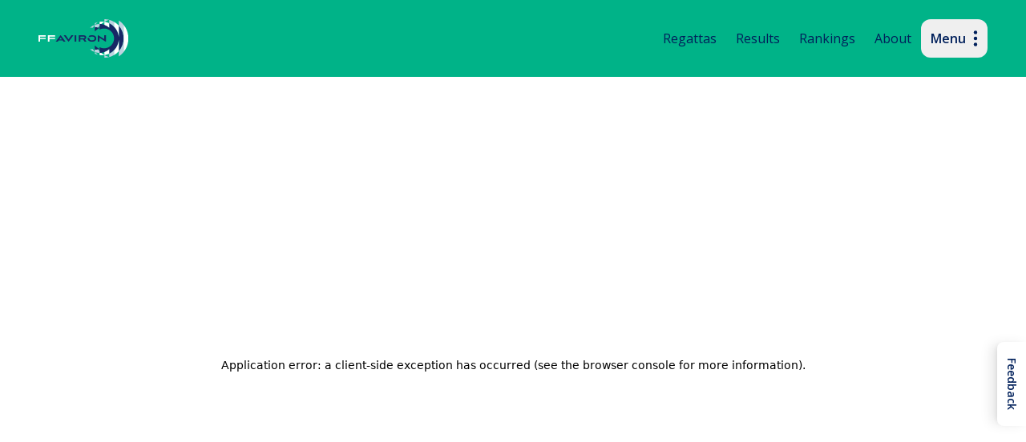

--- FILE ---
content_type: text/html; charset=utf-8
request_url: https://ffaviron.regatta.time-team.fr/cdfbl/2020
body_size: 10447
content:
<!DOCTYPE html><html lang="fr"><head><meta charSet="utf-8"/><meta name="viewport" content="width=device-width"/><title>Épreuves Championnat de France J16 et J18 Bateaux Longs 2020 | Time Team</title><meta name="next-head-count" content="3"/><link rel="preconnect" href="https://fonts.googleapis.com"/><link rel="preconnect" href="https://fonts.gstatic.com" crossorigin=""/><link href="https://fonts.googleapis.com/css2?family=Open+Sans:wght@400;500;600&amp;family=Syncopate:wght@400;500;600;700&amp;family=Roboto+Mono:wght@300;400;500&amp;display=swap" rel="stylesheet"/><meta name="robots" content="noindex, nofollow"/> <link rel="preload" href="/_next/static/css/c44743289be7fa2c.css?dpl=dpl_DuqgG2ek4PxtveeACrVZFSgRXzBq" as="style"/><link rel="stylesheet" href="/_next/static/css/c44743289be7fa2c.css?dpl=dpl_DuqgG2ek4PxtveeACrVZFSgRXzBq" data-n-g=""/><noscript data-n-css=""></noscript><script defer="" nomodule="" src="/_next/static/chunks/polyfills-42372ed130431b0a.js?dpl=dpl_DuqgG2ek4PxtveeACrVZFSgRXzBq"></script><script src="/_next/static/chunks/webpack-f87631d6ea720250.js?dpl=dpl_DuqgG2ek4PxtveeACrVZFSgRXzBq" defer=""></script><script src="/_next/static/chunks/framework-e952fed463eb8e34.js?dpl=dpl_DuqgG2ek4PxtveeACrVZFSgRXzBq" defer=""></script><script src="/_next/static/chunks/main-5a9e791240c1aeea.js?dpl=dpl_DuqgG2ek4PxtveeACrVZFSgRXzBq" defer=""></script><script src="/_next/static/chunks/pages/_app-8ea2859292764986.js?dpl=dpl_DuqgG2ek4PxtveeACrVZFSgRXzBq" defer=""></script><script src="/_next/static/chunks/414-5ed2937030762531.js?dpl=dpl_DuqgG2ek4PxtveeACrVZFSgRXzBq" defer=""></script><script src="/_next/static/chunks/pages/regatta/events-ca0f75f066744bb4.js?dpl=dpl_DuqgG2ek4PxtveeACrVZFSgRXzBq" defer=""></script><script src="/_next/static/a0B9kq6s3s49NOlZUhe_v/_buildManifest.js?dpl=dpl_DuqgG2ek4PxtveeACrVZFSgRXzBq" defer=""></script><script src="/_next/static/a0B9kq6s3s49NOlZUhe_v/_ssgManifest.js?dpl=dpl_DuqgG2ek4PxtveeACrVZFSgRXzBq" defer=""></script></head><body><div id="__next"><header class="has-regatta navbar navbar-light"><div class="container"><a class="navbar-regatta" href="/cdfbl/2020"><div class="navbar-regatta-body"><h2 class="text-heading-color">Championnat de France J16 et J18 Bateaux Longs</h2><time>2–4 octobre 2020</time></div><div class="bg-primary-lightest p-1.5 navbar-regatta-logo"><img src="https://cdn.time-team.nl/media/regatta/thumb/8e390b8d-2414-474d-9431-deaba3d0e52c.png" class="object-contain block w-[54px] h-7 mix-blend-multiply" alt="Championnat de France J16 et J18 Bateaux Longs" loading="lazy" width="54" height="28"/></div></a><a href="/" class="hidden md:block navbar-brand"><img src="/images/ffaviron-logo_square.svg" class="w-auto hidden h-12 md:block" width="32" height="32" alt="Federation Francaise Aviron"/></a><button aria-controls="menu" type="button" aria-label="Toggle navigation" class="navbar-toggler collapsed"><span>Menu</span><svg viewBox="0 0 16 16" class="icon" focusable="false" role="img"><use xlink:href="/sprite.svg#three-dots-vertical"></use></svg></button><nav class="nav navbar-nav" aria-labelledby="primary-navigation"><h2 id="primary-navigation" class="sr-only">Primary navigation</h2><a class="nav-link" href="/cdfbl/2020">Épreuves</a><a class="nav-link" href="/cdfbl/2020/races">Programme</a><a class="nav-link" href="/cdfbl/2020/live">Live</a><a class="nav-link" href="/cdfbl/2020/updates">Communication<!-- --> </a><a class="nav-link md:!hidden" href="/cdfbl/2020/search">Recherche</a></nav><div id="menu" class="offcanvas offcanvas-end" aria-labelledby="menuLabel"><div class="offcanvas-header"><div class="offcanvas-title h5" id="menuLabel">Menu</div><button type="button" class="btn-close" aria-label="Fermer"></button></div><div class="offcanvas-body"><nav class="nav navbar-nav" aria-labelledby="primary-navigation"><h2 id="primary-navigation" class="sr-only">Primary navigation</h2><a class="nav-link" href="/">Compétitions</a><a class="nav-link" href="/search">Résultats</a><a class="nav-link" href="/rankings">Classements</a><a class="nav-link" href="https://time-team.nl/about">A propos</a></nav></div></div></div></header><main><div class="container container-page"><div class="page-actions"><form class="searchbar relative rounded-full bg-white focus-within:ring focus-within:ring-primary focus-within:ring-opacity-25 w-full max-w-[200px] transition-all ease-in-out duration-150 pl-9 pr-3 searchbar-regatta"><input type="search" id="search" placeholder="Recherche" class="w-full focus:!ring-transparent px-0 rounded-none !border-transparent bg-transparent text-primary-dark placeholder-primary-dark" value=""/><svg viewBox="0 0 27 27" class="icon pointer-events-none absolute h-4 w-4 top-[14px] left-4 transition-opacity duration-100" focusable="false" role="img"><use xlink:href="/sprite.svg#search"></use></svg><svg viewBox="0 0 100 100" class="icon pointer-events-none absolute h-4 w-4 top-[14px] left-4 transition-opacity animate-spin duration-100 opacity-0" focusable="false" role="img"><use xlink:href="/sprite.svg#loader"></use></svg></form></div><div class="flex flex-col lg:flex-row"><div class="page-sidebar w-full lg:w-80 mr-12 flex-shrink-0 pb-8 lg:pb-0"><div class="lg:sticky lg:top-12"><div class="regatta-hero bg-primary-dark regatta-hero is-regatta"><div class="regatta-hero-head "><div class="regatta-hero-logo"><img src="https://cdn.time-team.nl/media/regatta/thumb/8e390b8d-2414-474d-9431-deaba3d0e52c.png" class="p-1.5 object-contain block h-[46px] w-[77px] mix-blend-multiply" alt="Championnat de France J16 et J18 Bateaux Longs" loading="lazy" height="26"/></div></div><div class="regatta-hero-body "><h2 class="regatta-hero-title font-display">Championnat de France J16 et J18 Bateaux Longs</h2><p class="regatta-hero-sub-title font-display">2–4 octobre 2020</p></div><div class="regatta-hero-foot "><ul class="flex items-end mt-auto"><li class="badge"><span class="badge-body bg-bglight shadow-bglight uppercase">Brive la Gaillarde</span></li></ul></div></div></div></div><div class="w-full min-w-0"><div class="flex flex-col mb-8"><h1 class="text-heading-color text-2xl mb-1 font-display font-bold sm:mb-3">Épreuves</h1><p class="text-accent-color order-first mb-1 sm:mb-2">Liste des épreuves par catégorie et pratique</p><p class="text-sm leading-loose">Retrouvez la liste des épreuves par catégorie et par type de pratique.</p></div><hr class="hidden my-8 border-primary border-opacity-10 md:block"/><div class="mb-4 md:mb-6 inline-block"><label class="sr-only" for="select-regatta-day">Afficher par jour</label><select id="select-regatta-day" class="w-full"><option value="all" selected="">Tous les jours</option><option value="2020-10-02">Vendredi</option><option value="2020-10-03">Samedi</option><option value="2020-10-04">Dimanche</option></select></div><div class=""><h2 class="sticky -mx-2 top-0 py-3 px-4 z-20 bg-primary-lightest md:px-5 md:mx-0"><span class="sr-only">Épreuves</span>Vendredi 2 octobre 2020</h2><div class="flex flex-wrap -mx-2"><div class="px-2 mb-4 w-full md:w-1/2"><article class="regatta-card regatta-event"><a class="regatta-card-link" href="/cdfbl/2020/events/8f8ee868-514b-4306-8c31-2facce313579/finals"><div class="regatta-card-body"><div class="regatta-card-head"><h1 class="regatta-card-title mr-2">Deux de couple Junior J18 Femme</h1><span class="badge ml-auto text-right break-words"><span class="badge-body bg-primary-light shadow-primary-light">J18F2x</span></span></div><ul class="flex items-end mt-auto pt-3"></ul></div></a></article></div><div class="px-2 mb-4 w-full md:w-1/2"><article class="regatta-card regatta-event"><a class="regatta-card-link" href="/cdfbl/2020/events/33ef2574-d632-4a71-9ba0-652d954b5aae/finals"><div class="regatta-card-body"><div class="regatta-card-head has-text-md"><h1 class="regatta-card-title mr-2">Quatre de pointe sans barreur Junior J18 Femme</h1><span class="badge ml-auto text-right break-words"><span class="badge-body bg-primary-light shadow-primary-light">J18F4-</span></span></div><ul class="flex items-end mt-auto pt-3"></ul></div></a></article></div><div class="px-2 mb-4 w-full md:w-1/2"><article class="regatta-card regatta-event"><a class="regatta-card-link" href="/cdfbl/2020/events/8e74433b-7abb-4046-87ea-8dd468a878fa/finals"><div class="regatta-card-body"><div class="regatta-card-head"><h1 class="regatta-card-title mr-2">Quatre de couple Junior J18 Femme</h1><span class="badge ml-auto text-right break-words"><span class="badge-body bg-primary-light shadow-primary-light">J18F4x</span></span></div><ul class="flex items-end mt-auto pt-3"></ul></div></a></article></div><div class="px-2 mb-4 w-full md:w-1/2"><article class="regatta-card regatta-event"><a class="regatta-card-link" href="/cdfbl/2020/events/36a8c2f9-a44a-44a5-9ea1-47c3b5227fb0/finals"><div class="regatta-card-body"><div class="regatta-card-head has-text-md"><h1 class="regatta-card-title mr-2">Huit de pointe avec barreur Junior J18 Femme</h1><span class="badge ml-auto text-right break-words"><span class="badge-body bg-primary-light shadow-primary-light">J18F8+</span></span></div><ul class="flex items-end mt-auto pt-3"></ul></div></a></article></div><div class="px-2 mb-4 w-full md:w-1/2"><article class="regatta-card regatta-event"><a class="regatta-card-link" href="/cdfbl/2020/events/3b10f66c-cbd3-45d3-9540-3511209e8106/finals"><div class="regatta-card-body"><div class="regatta-card-head has-text-md"><h1 class="regatta-card-title mr-2">Quatre de pointe avec barreur Junior J18 Homme</h1><span class="badge ml-auto text-right break-words"><span class="badge-body bg-primary-light shadow-primary-light">J18H4+</span></span></div><ul class="flex items-end mt-auto pt-3"></ul></div></a></article></div><div class="px-2 mb-4 w-full md:w-1/2"><article class="regatta-card regatta-event"><a class="regatta-card-link" href="/cdfbl/2020/events/c6a976fa-f2e1-4451-8f5d-75964a7c0305/finals"><div class="regatta-card-body"><div class="regatta-card-head"><h1 class="regatta-card-title mr-2">Deux de couple Junior J18 Homme</h1><span class="badge ml-auto text-right break-words"><span class="badge-body bg-primary-light shadow-primary-light">J18H2x</span></span></div><ul class="flex items-end mt-auto pt-3"></ul></div></a></article></div><div class="px-2 mb-4 w-full md:w-1/2"><article class="regatta-card regatta-event"><a class="regatta-card-link" href="/cdfbl/2020/events/b52e15bf-2f0c-41d3-884f-7ad1e6b7fb02/finals"><div class="regatta-card-body"><div class="regatta-card-head has-text-md"><h1 class="regatta-card-title mr-2">Quatre de pointe sans barreur Junior J18 Homme</h1><span class="badge ml-auto text-right break-words"><span class="badge-body bg-primary-light shadow-primary-light">J18H4-</span></span></div><ul class="flex items-end mt-auto pt-3"></ul></div></a></article></div><div class="px-2 mb-4 w-full md:w-1/2"><article class="regatta-card regatta-event"><a class="regatta-card-link" href="/cdfbl/2020/events/b70499a8-52b7-4198-84c6-f5139b2b113c/finals"><div class="regatta-card-body"><div class="regatta-card-head"><h1 class="regatta-card-title mr-2">Quatre de couple Junior J18 Homme</h1><span class="badge ml-auto text-right break-words"><span class="badge-body bg-primary-light shadow-primary-light">J18H4x</span></span></div><ul class="flex items-end mt-auto pt-3"></ul></div></a></article></div></div><div class="flex flex-wrap -mx-2 collapse" id="collapse-events-2020-10-02"><div class="px-2 mb-4 w-full md:w-1/2"><article class="regatta-card regatta-event"><a class="regatta-card-link" href="/cdfbl/2020/events/a13de1a2-8c36-490b-9443-b28c775e60d8/finals"><div class="regatta-card-body"><div class="regatta-card-head has-text-md"><h1 class="regatta-card-title mr-2">Huit de pointe avec barreur Junior J18 Homme</h1><span class="badge ml-auto text-right break-words"><span class="badge-body bg-primary-light shadow-primary-light">J18H8+</span></span></div><ul class="flex items-end mt-auto pt-3"></ul></div></a></article></div><div class="px-2 mb-4 w-full md:w-1/2"><article class="regatta-card regatta-event"><a class="regatta-card-link" href="/cdfbl/2020/events/672956ea-230d-4ee3-beb8-14a03b6b03e4/finals"><div class="regatta-card-body"><div class="regatta-card-head"><h1 class="regatta-card-title mr-2">Skiff Junior J16 Femme</h1><span class="badge ml-auto text-right break-words"><span class="badge-body bg-primary-light shadow-primary-light">J16F1x</span></span></div><ul class="flex items-end mt-auto pt-3"></ul></div></a></article></div><div class="px-2 mb-4 w-full md:w-1/2"><article class="regatta-card regatta-event"><a class="regatta-card-link" href="/cdfbl/2020/events/08d15291-ffc1-4d76-893d-d5b6812deb3d/finals"><div class="regatta-card-body"><div class="regatta-card-head"><h1 class="regatta-card-title mr-2">Deux de couple Junior J16 Homme</h1><span class="badge ml-auto text-right break-words"><span class="badge-body bg-primary-light shadow-primary-light">J16H2x</span></span></div><ul class="flex items-end mt-auto pt-3"></ul></div></a></article></div><div class="px-2 mb-4 w-full md:w-1/2"><article class="regatta-card regatta-event"><a class="regatta-card-link" href="/cdfbl/2020/events/63972bf2-416f-4061-9189-acc2f9ed232d/finals"><div class="regatta-card-body"><div class="regatta-card-head"><h1 class="regatta-card-title mr-2">Skiff Junior J16 Homme</h1><span class="badge ml-auto text-right break-words"><span class="badge-body bg-primary-light shadow-primary-light">J16H1x</span></span></div><ul class="flex items-end mt-auto pt-3"></ul></div></a></article></div></div><div class="text-center mt-4 mb-2"><button type="button" aria-controls="collapse-events-2020-10-02" aria-expanded="true" class="btn btn-primary">Afficher plus</button></div></div><div class=""><h2 class="sticky -mx-2 top-0 py-3 px-4 z-20 bg-primary-lightest md:px-5 md:mx-0"><span class="sr-only">Épreuves</span>Samedi 3 octobre 2020</h2><div class="flex flex-wrap -mx-2"><div class="px-2 mb-4 w-full md:w-1/2"><article class="regatta-card regatta-event"><a class="regatta-card-link" href="/cdfbl/2020/events/8f8ee868-514b-4306-8c31-2facce313579/finals"><div class="regatta-card-body"><div class="regatta-card-head"><h1 class="regatta-card-title mr-2">Deux de couple Junior J18 Femme</h1><span class="badge ml-auto text-right break-words"><span class="badge-body bg-primary-light shadow-primary-light">J18F2x</span></span></div><ul class="flex items-end mt-auto pt-3"></ul></div></a></article></div><div class="px-2 mb-4 w-full md:w-1/2"><article class="regatta-card regatta-event"><a class="regatta-card-link" href="/cdfbl/2020/events/8e74433b-7abb-4046-87ea-8dd468a878fa/finals"><div class="regatta-card-body"><div class="regatta-card-head"><h1 class="regatta-card-title mr-2">Quatre de couple Junior J18 Femme</h1><span class="badge ml-auto text-right break-words"><span class="badge-body bg-primary-light shadow-primary-light">J18F4x</span></span></div><ul class="flex items-end mt-auto pt-3"></ul></div></a></article></div><div class="px-2 mb-4 w-full md:w-1/2"><article class="regatta-card regatta-event"><a class="regatta-card-link" href="/cdfbl/2020/events/c6a976fa-f2e1-4451-8f5d-75964a7c0305/finals"><div class="regatta-card-body"><div class="regatta-card-head"><h1 class="regatta-card-title mr-2">Deux de couple Junior J18 Homme</h1><span class="badge ml-auto text-right break-words"><span class="badge-body bg-primary-light shadow-primary-light">J18H2x</span></span></div><ul class="flex items-end mt-auto pt-3"></ul></div></a></article></div><div class="px-2 mb-4 w-full md:w-1/2"><article class="regatta-card regatta-event"><a class="regatta-card-link" href="/cdfbl/2020/events/b70499a8-52b7-4198-84c6-f5139b2b113c/finals"><div class="regatta-card-body"><div class="regatta-card-head"><h1 class="regatta-card-title mr-2">Quatre de couple Junior J18 Homme</h1><span class="badge ml-auto text-right break-words"><span class="badge-body bg-primary-light shadow-primary-light">J18H4x</span></span></div><ul class="flex items-end mt-auto pt-3"></ul></div></a></article></div><div class="px-2 mb-4 w-full md:w-1/2"><article class="regatta-card regatta-event"><a class="regatta-card-link" href="/cdfbl/2020/events/2c5e386b-0b86-41b6-a7f5-a1d7ec190df8/finals"><div class="regatta-card-body"><div class="regatta-card-head has-text-md"><h1 class="regatta-card-title mr-2">Quatre de pointe avec barreur Junior J16 Femme</h1><span class="badge ml-auto text-right break-words"><span class="badge-body bg-primary-light shadow-primary-light">J16F4+</span></span></div><ul class="flex items-end mt-auto pt-3"></ul></div></a></article></div><div class="px-2 mb-4 w-full md:w-1/2"><article class="regatta-card regatta-event"><a class="regatta-card-link" href="/cdfbl/2020/events/a6f9e289-c32a-4784-8621-23ee65218dda/finals"><div class="regatta-card-body"><div class="regatta-card-head"><h1 class="regatta-card-title mr-2">Deux de couple Junior J16 Femme</h1><span class="badge ml-auto text-right break-words"><span class="badge-body bg-primary-light shadow-primary-light">J16F2x</span></span></div><ul class="flex items-end mt-auto pt-3"></ul></div></a></article></div><div class="px-2 mb-4 w-full md:w-1/2"><article class="regatta-card regatta-event"><a class="regatta-card-link" href="/cdfbl/2020/events/7f3f180a-f903-4fa1-8426-8fc4cf20231e/finals"><div class="regatta-card-body"><div class="regatta-card-head has-text-md"><h1 class="regatta-card-title mr-2">Deux de pointe sans barreur Junior J16 Femme</h1><span class="badge ml-auto text-right break-words"><span class="badge-body bg-primary-light shadow-primary-light">J16F2-</span></span></div><ul class="flex items-end mt-auto pt-3"></ul></div></a></article></div><div class="px-2 mb-4 w-full md:w-1/2"><article class="regatta-card regatta-event"><a class="regatta-card-link" href="/cdfbl/2020/events/672956ea-230d-4ee3-beb8-14a03b6b03e4/finals"><div class="regatta-card-body"><div class="regatta-card-head"><h1 class="regatta-card-title mr-2">Skiff Junior J16 Femme</h1><span class="badge ml-auto text-right break-words"><span class="badge-body bg-primary-light shadow-primary-light">J16F1x</span></span></div><ul class="flex items-end mt-auto pt-3"></ul></div></a></article></div></div><div class="flex flex-wrap -mx-2 collapse" id="collapse-events-2020-10-03"><div class="px-2 mb-4 w-full md:w-1/2"><article class="regatta-card regatta-event"><a class="regatta-card-link" href="/cdfbl/2020/events/9c25d0d5-5236-4c47-8ec7-3fbe2d0d1765/finals"><div class="regatta-card-body"><div class="regatta-card-head"><h1 class="regatta-card-title mr-2">Quatre de couple Junior J16 Femme</h1><span class="badge ml-auto text-right break-words"><span class="badge-body bg-primary-light shadow-primary-light">J16F4x</span></span></div><ul class="flex items-end mt-auto pt-3"></ul></div></a></article></div><div class="px-2 mb-4 w-full md:w-1/2"><article class="regatta-card regatta-event"><a class="regatta-card-link" href="/cdfbl/2020/events/004348b5-a293-4646-94da-d3ce64eaf991/finals"><div class="regatta-card-body"><div class="regatta-card-head has-text-md"><h1 class="regatta-card-title mr-2">Huit de pointe avec barreur Junior J16 Femme</h1><span class="badge ml-auto text-right break-words"><span class="badge-body bg-primary-light shadow-primary-light">J16F8+</span></span></div><ul class="flex items-end mt-auto pt-3"></ul></div></a></article></div><div class="px-2 mb-4 w-full md:w-1/2"><article class="regatta-card regatta-event"><a class="regatta-card-link" href="/cdfbl/2020/events/64efa095-7fff-4848-930b-d12a3647aa51/finals"><div class="regatta-card-body"><div class="regatta-card-head has-text-md"><h1 class="regatta-card-title mr-2">Quatre de pointe avec barreur Junior J16 Homme</h1><span class="badge ml-auto text-right break-words"><span class="badge-body bg-primary-light shadow-primary-light">J16H4+</span></span></div><ul class="flex items-end mt-auto pt-3"></ul></div></a></article></div><div class="px-2 mb-4 w-full md:w-1/2"><article class="regatta-card regatta-event"><a class="regatta-card-link" href="/cdfbl/2020/events/08d15291-ffc1-4d76-893d-d5b6812deb3d/finals"><div class="regatta-card-body"><div class="regatta-card-head"><h1 class="regatta-card-title mr-2">Deux de couple Junior J16 Homme</h1><span class="badge ml-auto text-right break-words"><span class="badge-body bg-primary-light shadow-primary-light">J16H2x</span></span></div><ul class="flex items-end mt-auto pt-3"></ul></div></a></article></div><div class="px-2 mb-4 w-full md:w-1/2"><article class="regatta-card regatta-event"><a class="regatta-card-link" href="/cdfbl/2020/events/3327a281-2104-4042-ba09-3e04df623341/finals"><div class="regatta-card-body"><div class="regatta-card-head has-text-md"><h1 class="regatta-card-title mr-2">Deux de pointe sans barreur Junior J16 Homme</h1><span class="badge ml-auto text-right break-words"><span class="badge-body bg-primary-light shadow-primary-light">J16H2-</span></span></div><ul class="flex items-end mt-auto pt-3"></ul></div></a></article></div><div class="px-2 mb-4 w-full md:w-1/2"><article class="regatta-card regatta-event"><a class="regatta-card-link" href="/cdfbl/2020/events/63972bf2-416f-4061-9189-acc2f9ed232d/finals"><div class="regatta-card-body"><div class="regatta-card-head"><h1 class="regatta-card-title mr-2">Skiff Junior J16 Homme</h1><span class="badge ml-auto text-right break-words"><span class="badge-body bg-primary-light shadow-primary-light">J16H1x</span></span></div><ul class="flex items-end mt-auto pt-3"></ul></div></a></article></div><div class="px-2 mb-4 w-full md:w-1/2"><article class="regatta-card regatta-event"><a class="regatta-card-link" href="/cdfbl/2020/events/5f3485cc-a7de-4d64-86de-805c4af74c07/finals"><div class="regatta-card-body"><div class="regatta-card-head has-text-md"><h1 class="regatta-card-title mr-2">Quatre de pointe sans barreur Junior J16 Homme</h1><span class="badge ml-auto text-right break-words"><span class="badge-body bg-primary-light shadow-primary-light">J16H4-</span></span></div><ul class="flex items-end mt-auto pt-3"></ul></div></a></article></div><div class="px-2 mb-4 w-full md:w-1/2"><article class="regatta-card regatta-event"><a class="regatta-card-link" href="/cdfbl/2020/events/9ea9e93f-928a-4e93-8ee5-b178a9a46da7/finals"><div class="regatta-card-body"><div class="regatta-card-head"><h1 class="regatta-card-title mr-2">Quatre de couple Junior J16 Homme</h1><span class="badge ml-auto text-right break-words"><span class="badge-body bg-primary-light shadow-primary-light">J16H4x</span></span></div><ul class="flex items-end mt-auto pt-3"></ul></div></a></article></div><div class="px-2 mb-4 w-full md:w-1/2"><article class="regatta-card regatta-event"><a class="regatta-card-link" href="/cdfbl/2020/events/da9adf6c-a6aa-4d24-b677-2f19e668b688/finals"><div class="regatta-card-body"><div class="regatta-card-head has-text-md"><h1 class="regatta-card-title mr-2">Huit de pointe avec barreur Junior J16 Homme</h1><span class="badge ml-auto text-right break-words"><span class="badge-body bg-primary-light shadow-primary-light">J16H8+</span></span></div><ul class="flex items-end mt-auto pt-3"></ul></div></a></article></div></div><div class="text-center mt-4 mb-2"><button type="button" aria-controls="collapse-events-2020-10-03" aria-expanded="true" class="btn btn-primary">Afficher plus</button></div></div><div class=""><h2 class="sticky -mx-2 top-0 py-3 px-4 z-20 bg-primary-lightest md:px-5 md:mx-0"><span class="sr-only">Épreuves</span>Dimanche 4 octobre 2020</h2><div class="flex flex-wrap -mx-2"><div class="px-2 mb-4 w-full md:w-1/2"><article class="regatta-card regatta-event"><a class="regatta-card-link" href="/cdfbl/2020/events/8f8ee868-514b-4306-8c31-2facce313579/finals"><div class="regatta-card-body"><div class="regatta-card-head"><h1 class="regatta-card-title mr-2">Deux de couple Junior J18 Femme</h1><span class="badge ml-auto text-right break-words"><span class="badge-body bg-primary-light shadow-primary-light">J18F2x</span></span></div><ul class="flex items-end mt-auto pt-3"></ul></div></a></article></div><div class="px-2 mb-4 w-full md:w-1/2"><article class="regatta-card regatta-event"><a class="regatta-card-link" href="/cdfbl/2020/events/33ef2574-d632-4a71-9ba0-652d954b5aae/finals"><div class="regatta-card-body"><div class="regatta-card-head has-text-md"><h1 class="regatta-card-title mr-2">Quatre de pointe sans barreur Junior J18 Femme</h1><span class="badge ml-auto text-right break-words"><span class="badge-body bg-primary-light shadow-primary-light">J18F4-</span></span></div><ul class="flex items-end mt-auto pt-3"></ul></div></a></article></div><div class="px-2 mb-4 w-full md:w-1/2"><article class="regatta-card regatta-event"><a class="regatta-card-link" href="/cdfbl/2020/events/8e74433b-7abb-4046-87ea-8dd468a878fa/finals"><div class="regatta-card-body"><div class="regatta-card-head"><h1 class="regatta-card-title mr-2">Quatre de couple Junior J18 Femme</h1><span class="badge ml-auto text-right break-words"><span class="badge-body bg-primary-light shadow-primary-light">J18F4x</span></span></div><ul class="flex items-end mt-auto pt-3"></ul></div></a></article></div><div class="px-2 mb-4 w-full md:w-1/2"><article class="regatta-card regatta-event"><a class="regatta-card-link" href="/cdfbl/2020/events/36a8c2f9-a44a-44a5-9ea1-47c3b5227fb0/finals"><div class="regatta-card-body"><div class="regatta-card-head has-text-md"><h1 class="regatta-card-title mr-2">Huit de pointe avec barreur Junior J18 Femme</h1><span class="badge ml-auto text-right break-words"><span class="badge-body bg-primary-light shadow-primary-light">J18F8+</span></span></div><ul class="flex items-end mt-auto pt-3"></ul></div></a></article></div><div class="px-2 mb-4 w-full md:w-1/2"><article class="regatta-card regatta-event"><a class="regatta-card-link" href="/cdfbl/2020/events/3b10f66c-cbd3-45d3-9540-3511209e8106/finals"><div class="regatta-card-body"><div class="regatta-card-head has-text-md"><h1 class="regatta-card-title mr-2">Quatre de pointe avec barreur Junior J18 Homme</h1><span class="badge ml-auto text-right break-words"><span class="badge-body bg-primary-light shadow-primary-light">J18H4+</span></span></div><ul class="flex items-end mt-auto pt-3"></ul></div></a></article></div><div class="px-2 mb-4 w-full md:w-1/2"><article class="regatta-card regatta-event"><a class="regatta-card-link" href="/cdfbl/2020/events/c6a976fa-f2e1-4451-8f5d-75964a7c0305/finals"><div class="regatta-card-body"><div class="regatta-card-head"><h1 class="regatta-card-title mr-2">Deux de couple Junior J18 Homme</h1><span class="badge ml-auto text-right break-words"><span class="badge-body bg-primary-light shadow-primary-light">J18H2x</span></span></div><ul class="flex items-end mt-auto pt-3"></ul></div></a></article></div><div class="px-2 mb-4 w-full md:w-1/2"><article class="regatta-card regatta-event"><a class="regatta-card-link" href="/cdfbl/2020/events/b52e15bf-2f0c-41d3-884f-7ad1e6b7fb02/finals"><div class="regatta-card-body"><div class="regatta-card-head has-text-md"><h1 class="regatta-card-title mr-2">Quatre de pointe sans barreur Junior J18 Homme</h1><span class="badge ml-auto text-right break-words"><span class="badge-body bg-primary-light shadow-primary-light">J18H4-</span></span></div><ul class="flex items-end mt-auto pt-3"></ul></div></a></article></div><div class="px-2 mb-4 w-full md:w-1/2"><article class="regatta-card regatta-event"><a class="regatta-card-link" href="/cdfbl/2020/events/b70499a8-52b7-4198-84c6-f5139b2b113c/finals"><div class="regatta-card-body"><div class="regatta-card-head"><h1 class="regatta-card-title mr-2">Quatre de couple Junior J18 Homme</h1><span class="badge ml-auto text-right break-words"><span class="badge-body bg-primary-light shadow-primary-light">J18H4x</span></span></div><ul class="flex items-end mt-auto pt-3"></ul></div></a></article></div></div><div class="flex flex-wrap -mx-2 collapse" id="collapse-events-2020-10-04"><div class="px-2 mb-4 w-full md:w-1/2"><article class="regatta-card regatta-event"><a class="regatta-card-link" href="/cdfbl/2020/events/a13de1a2-8c36-490b-9443-b28c775e60d8/finals"><div class="regatta-card-body"><div class="regatta-card-head has-text-md"><h1 class="regatta-card-title mr-2">Huit de pointe avec barreur Junior J18 Homme</h1><span class="badge ml-auto text-right break-words"><span class="badge-body bg-primary-light shadow-primary-light">J18H8+</span></span></div><ul class="flex items-end mt-auto pt-3"></ul></div></a></article></div><div class="px-2 mb-4 w-full md:w-1/2"><article class="regatta-card regatta-event"><a class="regatta-card-link" href="/cdfbl/2020/events/2c5e386b-0b86-41b6-a7f5-a1d7ec190df8/finals"><div class="regatta-card-body"><div class="regatta-card-head has-text-md"><h1 class="regatta-card-title mr-2">Quatre de pointe avec barreur Junior J16 Femme</h1><span class="badge ml-auto text-right break-words"><span class="badge-body bg-primary-light shadow-primary-light">J16F4+</span></span></div><ul class="flex items-end mt-auto pt-3"></ul></div></a></article></div><div class="px-2 mb-4 w-full md:w-1/2"><article class="regatta-card regatta-event"><a class="regatta-card-link" href="/cdfbl/2020/events/a6f9e289-c32a-4784-8621-23ee65218dda/finals"><div class="regatta-card-body"><div class="regatta-card-head"><h1 class="regatta-card-title mr-2">Deux de couple Junior J16 Femme</h1><span class="badge ml-auto text-right break-words"><span class="badge-body bg-primary-light shadow-primary-light">J16F2x</span></span></div><ul class="flex items-end mt-auto pt-3"></ul></div></a></article></div><div class="px-2 mb-4 w-full md:w-1/2"><article class="regatta-card regatta-event"><a class="regatta-card-link" href="/cdfbl/2020/events/7f3f180a-f903-4fa1-8426-8fc4cf20231e/finals"><div class="regatta-card-body"><div class="regatta-card-head has-text-md"><h1 class="regatta-card-title mr-2">Deux de pointe sans barreur Junior J16 Femme</h1><span class="badge ml-auto text-right break-words"><span class="badge-body bg-primary-light shadow-primary-light">J16F2-</span></span></div><ul class="flex items-end mt-auto pt-3"></ul></div></a></article></div><div class="px-2 mb-4 w-full md:w-1/2"><article class="regatta-card regatta-event"><a class="regatta-card-link" href="/cdfbl/2020/events/672956ea-230d-4ee3-beb8-14a03b6b03e4/finals"><div class="regatta-card-body"><div class="regatta-card-head"><h1 class="regatta-card-title mr-2">Skiff Junior J16 Femme</h1><span class="badge ml-auto text-right break-words"><span class="badge-body bg-primary-light shadow-primary-light">J16F1x</span></span></div><ul class="flex items-end mt-auto pt-3"></ul></div></a></article></div><div class="px-2 mb-4 w-full md:w-1/2"><article class="regatta-card regatta-event"><a class="regatta-card-link" href="/cdfbl/2020/events/9c25d0d5-5236-4c47-8ec7-3fbe2d0d1765/finals"><div class="regatta-card-body"><div class="regatta-card-head"><h1 class="regatta-card-title mr-2">Quatre de couple Junior J16 Femme</h1><span class="badge ml-auto text-right break-words"><span class="badge-body bg-primary-light shadow-primary-light">J16F4x</span></span></div><ul class="flex items-end mt-auto pt-3"></ul></div></a></article></div><div class="px-2 mb-4 w-full md:w-1/2"><article class="regatta-card regatta-event"><a class="regatta-card-link" href="/cdfbl/2020/events/004348b5-a293-4646-94da-d3ce64eaf991/finals"><div class="regatta-card-body"><div class="regatta-card-head has-text-md"><h1 class="regatta-card-title mr-2">Huit de pointe avec barreur Junior J16 Femme</h1><span class="badge ml-auto text-right break-words"><span class="badge-body bg-primary-light shadow-primary-light">J16F8+</span></span></div><ul class="flex items-end mt-auto pt-3"></ul></div></a></article></div><div class="px-2 mb-4 w-full md:w-1/2"><article class="regatta-card regatta-event"><a class="regatta-card-link" href="/cdfbl/2020/events/64efa095-7fff-4848-930b-d12a3647aa51/finals"><div class="regatta-card-body"><div class="regatta-card-head has-text-md"><h1 class="regatta-card-title mr-2">Quatre de pointe avec barreur Junior J16 Homme</h1><span class="badge ml-auto text-right break-words"><span class="badge-body bg-primary-light shadow-primary-light">J16H4+</span></span></div><ul class="flex items-end mt-auto pt-3"></ul></div></a></article></div><div class="px-2 mb-4 w-full md:w-1/2"><article class="regatta-card regatta-event"><a class="regatta-card-link" href="/cdfbl/2020/events/08d15291-ffc1-4d76-893d-d5b6812deb3d/finals"><div class="regatta-card-body"><div class="regatta-card-head"><h1 class="regatta-card-title mr-2">Deux de couple Junior J16 Homme</h1><span class="badge ml-auto text-right break-words"><span class="badge-body bg-primary-light shadow-primary-light">J16H2x</span></span></div><ul class="flex items-end mt-auto pt-3"></ul></div></a></article></div><div class="px-2 mb-4 w-full md:w-1/2"><article class="regatta-card regatta-event"><a class="regatta-card-link" href="/cdfbl/2020/events/3327a281-2104-4042-ba09-3e04df623341/finals"><div class="regatta-card-body"><div class="regatta-card-head has-text-md"><h1 class="regatta-card-title mr-2">Deux de pointe sans barreur Junior J16 Homme</h1><span class="badge ml-auto text-right break-words"><span class="badge-body bg-primary-light shadow-primary-light">J16H2-</span></span></div><ul class="flex items-end mt-auto pt-3"></ul></div></a></article></div><div class="px-2 mb-4 w-full md:w-1/2"><article class="regatta-card regatta-event"><a class="regatta-card-link" href="/cdfbl/2020/events/63972bf2-416f-4061-9189-acc2f9ed232d/finals"><div class="regatta-card-body"><div class="regatta-card-head"><h1 class="regatta-card-title mr-2">Skiff Junior J16 Homme</h1><span class="badge ml-auto text-right break-words"><span class="badge-body bg-primary-light shadow-primary-light">J16H1x</span></span></div><ul class="flex items-end mt-auto pt-3"></ul></div></a></article></div><div class="px-2 mb-4 w-full md:w-1/2"><article class="regatta-card regatta-event"><a class="regatta-card-link" href="/cdfbl/2020/events/5f3485cc-a7de-4d64-86de-805c4af74c07/finals"><div class="regatta-card-body"><div class="regatta-card-head has-text-md"><h1 class="regatta-card-title mr-2">Quatre de pointe sans barreur Junior J16 Homme</h1><span class="badge ml-auto text-right break-words"><span class="badge-body bg-primary-light shadow-primary-light">J16H4-</span></span></div><ul class="flex items-end mt-auto pt-3"></ul></div></a></article></div><div class="px-2 mb-4 w-full md:w-1/2"><article class="regatta-card regatta-event"><a class="regatta-card-link" href="/cdfbl/2020/events/9ea9e93f-928a-4e93-8ee5-b178a9a46da7/finals"><div class="regatta-card-body"><div class="regatta-card-head"><h1 class="regatta-card-title mr-2">Quatre de couple Junior J16 Homme</h1><span class="badge ml-auto text-right break-words"><span class="badge-body bg-primary-light shadow-primary-light">J16H4x</span></span></div><ul class="flex items-end mt-auto pt-3"></ul></div></a></article></div><div class="px-2 mb-4 w-full md:w-1/2"><article class="regatta-card regatta-event"><a class="regatta-card-link" href="/cdfbl/2020/events/da9adf6c-a6aa-4d24-b677-2f19e668b688/finals"><div class="regatta-card-body"><div class="regatta-card-head has-text-md"><h1 class="regatta-card-title mr-2">Huit de pointe avec barreur Junior J16 Homme</h1><span class="badge ml-auto text-right break-words"><span class="badge-body bg-primary-light shadow-primary-light">J16H8+</span></span></div><ul class="flex items-end mt-auto pt-3"></ul></div></a></article></div></div><div class="text-center mt-4 mb-2"><button type="button" aria-controls="collapse-events-2020-10-04" aria-expanded="true" class="btn btn-primary">Afficher plus</button></div></div></div></div></div></main><footer class="bg-white py-10 text-sm mt-auto" role="contentinfo"><div class="container container-page !py-0"><div class="flex flex-wrap -mx-2"><nav class="px-2 mb-4 w-full md:w-1/3 lg:w-1/4 xl:w-1/5"><h2 class="text-heading-color font-bold mb-2">Time Team</h2><a class="nav-link rn-link block py-2" href="/">Compétitions</a><a class="nav-link rn-link block py-2" href="/search">Résultats</a><a class="nav-link rn-link block py-2" href="/rankings">Classements</a><a class="nav-link rn-link block py-2" href="https://time-team.nl/about">A propos</a></nav><div class="px-2 mb-4 w-full md:w-1/3 lg:w-1/4 xl:w-1/5"><select id="language-switcher" aria-label="page.home.language-switcher.select-language"><option value="en">English</option><option value="nl">Nederlands</option><option value="fr" selected="">Français</option></select></div></div><nav class="nav flex justify-center md:justify-end pt-3 pb-5" aria-labelledby="rseaux-sociaux"><h2 id="rseaux-sociaux" class="sr-only">Réseaux sociaux</h2><a class="nav-link rn-link text-xl p-2" href="https://www.youtube.com/channel/UCVIJlnpotZRcXDBGse9U33g"><svg viewBox="0 0 16 16" class="icon" focusable="false" role="img" aria-label="Youtube"><use xlink:href="/sprite.svg#youtube"></use></svg></a><a class="nav-link rn-link text-xl p-2" href="https://www.facebook.com/timeteamnl"><svg viewBox="0 0 16 16" class="icon" focusable="false" role="img" aria-label="Facebook"><use xlink:href="/sprite.svg#facebook"></use></svg></a><a class="nav-link rn-link text-xl p-2" href="https://twitter.com/Time_Team"><svg viewBox="0 0 16 16" class="icon" focusable="false" role="img" aria-label="Twitter"><use xlink:href="/sprite.svg#twitter"></use></svg></a></nav><hr/><div class="flex pt-4 -mb-1 flex-col md:flex-row justify-between"><p class="flex flex-wrap -mx-2 justify-center md:justify-start"><span class="px-2 py-1">©</span> <span class="px-2 py-1">2002 – <!-- -->2026</span> <span class="px-2 py-1">TIME TEAM Regatta Systems</span> <a class="rn-link px-2 py-1" title="Email Time-Team" href="mailto:info@time-team.nl" target="_blank" rel="noreferrer">info@time-team.nl</a></p></div></div></footer><div class="toast-container"></div><svg style="visibility:hidden;position:absolute" width="0" height="0" xmlns="http://www.w3.org/2000/svg" version="1.1"><defs><filter id="goo"><feGaussianBlur in="SourceGraphic" stdDeviation="2" result="blur"></feGaussianBlur><feColorMatrix in="blur" mode="matrix" values="1 0 0 0 0  0 1 0 0 0  0 0 1 0 0  0 0 0 19 -9" result="goo"></feColorMatrix><feComposite in="SourceGraphic" in2="goo" operator="atop"></feComposite></filter></defs></svg></div><script id="__NEXT_DATA__" type="application/json">{"props":{"pageProps":{"pageTitle":"page.regatta.events.page-title","pageTitleData":{"regattaName":"Championnat de France J16 et J18 Bateaux Longs","regattaYear":2020},"locale":"fr","dehydratedState":{"mutations":[],"queries":[{"state":{"data":{"timestamp":1768705529211,"regatta":{"ded0e3a0-2e6a-45de-a450-61eb80053f02":{"id":"ded0e3a0-2e6a-45de-a450-61eb80053f02","name":"Championnat de France J16 et J18 Bateaux Longs","city":"Brive la Gaillarde","code":"cdfbl","year":2020,"locale":"fr","timezone":"Europe/Paris","website":"","regatta_days":[{"id":"1b2256ba-b3d9-4fe0-aa48-344b6f7e09e3","day_date":"2020-10-02"},{"id":"5356583f-dbae-4337-b4e4-2a9c2e770691","day_date":"2020-10-03"},{"id":"a5179d0c-4502-4a90-a47c-2e5b89d581b8","day_date":"2020-10-04"}],"current_regatta_day":null,"logo_url":"https://cdn.time-team.nl/media/regatta/thumb/8e390b8d-2414-474d-9431-deaba3d0e52c.png","config":{"website":{"video_iframe_url":"","video":"","audio_hls_mountpoint":null,"googlemaps_layout":"{}","origin":"club","audio":"","audio_mountpoint":"studiobosbaan","tracker":"classic"}}}},"communication":[],"communication_key":{"0151c933-6617-4ff8-957f-0facf993a58f":null,"01bb23a5-7573-4fc2-a064-24300bd5e9e8":null,"033fa162-9c1e-468b-8e09-28c76988d617":null,"046acf9b-0349-4f26-9bcd-b8c7276deb54":null,"0b3e7fa9-1942-4f6b-81c3-ba678253e95f":null,"188c5dea-0da2-4a1d-97b1-99335f524121":null,"1df6fde8-63a6-407e-9a0e-510fd78b9565":null,"29293785-c4cd-4ea9-a4ac-a6f788d884fc":null,"2d4ad401-04f5-425d-8b1f-584dac3b65cc":null,"2e6b393a-5831-45bb-8855-7d9e46fb098e":null,"3ef9ed26-f2dd-4002-b465-f3e8c109ee92":null,"4877ac13-f252-48af-a732-f2edb91c3aab":null,"4a53bfb7-7cc9-44c7-a846-4dd6d1510313":null,"4ce4a7f2-907c-41c0-bef1-f6d0781f78f8":null,"503c3cb4-67f8-4533-9397-8e715483c0d2":null,"6190a936-3e22-4d48-9eff-8c0af780a53b":null,"63d210ee-0d38-4425-9ffb-1a376170e3ef":null,"6abd7180-588a-4bf1-8b1a-cfb8fbab76e5":null,"6f862eb3-ae73-4c53-b6d0-2d0a21ede02b":null,"751f4e6e-b9e9-4330-a045-8177bea66e37":null,"7b0c91dd-1f29-47b0-858a-3d1eeddc2f47":null,"7b42070f-8233-4ea9-a669-a188ee7deefe":null,"7c1c7aec-c48c-461a-bafc-5f3cfd123477":null,"8047725e-4110-4ba8-83f8-fe19db2c5774":null,"8193572a-a888-4fcb-bb73-dd9e646d078d":null,"826e2462-5ff3-4f6c-8bb2-5a289c803b86":null,"84f56fb4-d5eb-4910-a663-b1ba50f0aa11":null,"8dfa8a07-025c-4f90-941f-bd2db1e45c2f":null,"8f5da180-d546-4fd5-97f8-eef84a66b5c1":null,"92025c8f-9725-47c2-b0ac-84a8e9be6e39":null,"9284a946-4e4d-4e04-a4b9-695be66ba9fa":null,"93550d10-ef04-43a4-bf1a-97e8cb12858e":null,"98c4b30a-a81c-4c05-a0e7-86b9af655bb9":null,"9f20e646-9f25-4afb-964f-0755743e4a66":null,"a5909e74-a452-451e-9bbc-6ad54f74e87b":null,"a5de2dd6-f47e-485e-b85d-099637c6ff5e":null,"ae0fcc21-62bc-4c7b-ace1-8ef5ac9967c5":null,"b255daf8-a80f-49c1-9cc1-6cf639b20cd5":null,"b9992a73-d36d-4bee-8185-6635e9be236f":null,"ba52fad8-ca54-4548-b989-19d3b0610f34":null,"ba983ba6-4edb-4476-94f3-e171de841d52":null,"c21467d9-3d57-4f82-ae9e-10c8db0d29a3":null,"cbdefef2-3d90-4825-a8d8-2d57edf101e6":null,"cd1dcf46-cea8-484d-9cb8-a4e448501e9c":null,"d0c30dd0-a779-4d3b-8a9a-940e6b068325":null,"d7d9586f-e502-47bc-8863-ef8d717e97e2":null,"e03d43f4-436f-43f7-a5c5-295514fd7c64":null,"f11f7054-36ab-4958-9c29-6d7a0e20098d":null,"f4fb8931-8766-441d-a0a8-40919fa81389":null,"fa8ed142-c7bf-4ca9-b198-b4863aba11c1":null,"fb97cd46-4243-48c1-84da-df5a0e1ec34b":null,"fcc4d9c0-cfbc-469f-9ee5-320a4ea48d04":null,"fced069d-6fe4-4041-a360-1f13edfecccb":null},"regatta_ranking":[],"event":{"004348b5-a293-4646-94da-d3ce64eaf991":{"id":"004348b5-a293-4646-94da-d3ce64eaf991","number":null,"code":"J16F8+","name":"Huit de pointe avec barreur Junior J16 Femme","status":2,"remarks":null,"string":"J16F8+","sort_order":15,"stroke_pos":8,"regatta_days":[{"id":"5356583f-dbae-4337-b4e4-2a9c2e770691","day_date":"2020-10-03"},{"id":"a5179d0c-4502-4a90-a47c-2e5b89d581b8","day_date":"2020-10-04"}],"current_round":"/final"},"08d15291-ffc1-4d76-893d-d5b6812deb3d":{"id":"08d15291-ffc1-4d76-893d-d5b6812deb3d","number":null,"code":"J16H2x","name":"Deux de couple Junior J16 Homme","status":2,"remarks":null,"string":"J16H2x","sort_order":17,"stroke_pos":2,"regatta_days":[{"id":"1b2256ba-b3d9-4fe0-aa48-344b6f7e09e3","day_date":"2020-10-02"},{"id":"5356583f-dbae-4337-b4e4-2a9c2e770691","day_date":"2020-10-03"},{"id":"a5179d0c-4502-4a90-a47c-2e5b89d581b8","day_date":"2020-10-04"}],"current_round":"/final"},"2c5e386b-0b86-41b6-a7f5-a1d7ec190df8":{"id":"2c5e386b-0b86-41b6-a7f5-a1d7ec190df8","number":null,"code":"J16F4+","name":"Quatre de pointe avec barreur Junior J16 Femme","status":2,"remarks":null,"string":"J16F4+","sort_order":10,"stroke_pos":4,"regatta_days":[{"id":"5356583f-dbae-4337-b4e4-2a9c2e770691","day_date":"2020-10-03"},{"id":"a5179d0c-4502-4a90-a47c-2e5b89d581b8","day_date":"2020-10-04"}],"current_round":"/final"},"3327a281-2104-4042-ba09-3e04df623341":{"id":"3327a281-2104-4042-ba09-3e04df623341","number":null,"code":"J16H2-","name":"Deux de pointe sans barreur Junior J16 Homme","status":2,"remarks":null,"string":"J16H2-","sort_order":18,"stroke_pos":2,"regatta_days":[{"id":"5356583f-dbae-4337-b4e4-2a9c2e770691","day_date":"2020-10-03"},{"id":"a5179d0c-4502-4a90-a47c-2e5b89d581b8","day_date":"2020-10-04"}],"current_round":"/final"},"33ef2574-d632-4a71-9ba0-652d954b5aae":{"id":"33ef2574-d632-4a71-9ba0-652d954b5aae","number":null,"code":"J18F4-","name":"Quatre de pointe sans barreur Junior J18 Femme","status":2,"remarks":null,"string":"J18F4-","sort_order":2,"stroke_pos":4,"regatta_days":[{"id":"1b2256ba-b3d9-4fe0-aa48-344b6f7e09e3","day_date":"2020-10-02"},{"id":"a5179d0c-4502-4a90-a47c-2e5b89d581b8","day_date":"2020-10-04"}],"current_round":"/final"},"36a8c2f9-a44a-44a5-9ea1-47c3b5227fb0":{"id":"36a8c2f9-a44a-44a5-9ea1-47c3b5227fb0","number":null,"code":"J18F8+","name":"Huit de pointe avec barreur Junior J18 Femme","status":2,"remarks":null,"string":"J18F8+","sort_order":4,"stroke_pos":8,"regatta_days":[{"id":"1b2256ba-b3d9-4fe0-aa48-344b6f7e09e3","day_date":"2020-10-02"},{"id":"a5179d0c-4502-4a90-a47c-2e5b89d581b8","day_date":"2020-10-04"}],"current_round":"/final"},"3b10f66c-cbd3-45d3-9540-3511209e8106":{"id":"3b10f66c-cbd3-45d3-9540-3511209e8106","number":null,"code":"J18H4+","name":"Quatre de pointe avec barreur Junior J18 Homme","status":2,"remarks":null,"string":"J18H4+","sort_order":5,"stroke_pos":4,"regatta_days":[{"id":"1b2256ba-b3d9-4fe0-aa48-344b6f7e09e3","day_date":"2020-10-02"},{"id":"a5179d0c-4502-4a90-a47c-2e5b89d581b8","day_date":"2020-10-04"}],"current_round":"/final"},"5f3485cc-a7de-4d64-86de-805c4af74c07":{"id":"5f3485cc-a7de-4d64-86de-805c4af74c07","number":null,"code":"J16H4-","name":"Quatre de pointe sans barreur Junior J16 Homme","status":2,"remarks":null,"string":"J16H4-","sort_order":20,"stroke_pos":4,"regatta_days":[{"id":"5356583f-dbae-4337-b4e4-2a9c2e770691","day_date":"2020-10-03"},{"id":"a5179d0c-4502-4a90-a47c-2e5b89d581b8","day_date":"2020-10-04"}],"current_round":"/final"},"63972bf2-416f-4061-9189-acc2f9ed232d":{"id":"63972bf2-416f-4061-9189-acc2f9ed232d","number":null,"code":"J16H1x","name":"Skiff Junior J16 Homme","status":2,"remarks":null,"string":"J16H1x","sort_order":19,"stroke_pos":1,"regatta_days":[{"id":"1b2256ba-b3d9-4fe0-aa48-344b6f7e09e3","day_date":"2020-10-02"},{"id":"5356583f-dbae-4337-b4e4-2a9c2e770691","day_date":"2020-10-03"},{"id":"a5179d0c-4502-4a90-a47c-2e5b89d581b8","day_date":"2020-10-04"}],"current_round":"/final"},"64efa095-7fff-4848-930b-d12a3647aa51":{"id":"64efa095-7fff-4848-930b-d12a3647aa51","number":null,"code":"J16H4+","name":"Quatre de pointe avec barreur Junior J16 Homme","status":2,"remarks":null,"string":"J16H4+","sort_order":16,"stroke_pos":4,"regatta_days":[{"id":"5356583f-dbae-4337-b4e4-2a9c2e770691","day_date":"2020-10-03"},{"id":"a5179d0c-4502-4a90-a47c-2e5b89d581b8","day_date":"2020-10-04"}],"current_round":"/final"},"672956ea-230d-4ee3-beb8-14a03b6b03e4":{"id":"672956ea-230d-4ee3-beb8-14a03b6b03e4","number":null,"code":"J16F1x","name":"Skiff Junior J16 Femme","status":2,"remarks":null,"string":"J16F1x","sort_order":13,"stroke_pos":1,"regatta_days":[{"id":"1b2256ba-b3d9-4fe0-aa48-344b6f7e09e3","day_date":"2020-10-02"},{"id":"5356583f-dbae-4337-b4e4-2a9c2e770691","day_date":"2020-10-03"},{"id":"a5179d0c-4502-4a90-a47c-2e5b89d581b8","day_date":"2020-10-04"}],"current_round":"/final"},"7f3f180a-f903-4fa1-8426-8fc4cf20231e":{"id":"7f3f180a-f903-4fa1-8426-8fc4cf20231e","number":null,"code":"J16F2-","name":"Deux de pointe sans barreur Junior J16 Femme","status":2,"remarks":null,"string":"J16F2-","sort_order":12,"stroke_pos":2,"regatta_days":[{"id":"5356583f-dbae-4337-b4e4-2a9c2e770691","day_date":"2020-10-03"},{"id":"a5179d0c-4502-4a90-a47c-2e5b89d581b8","day_date":"2020-10-04"}],"current_round":"/final"},"8e74433b-7abb-4046-87ea-8dd468a878fa":{"id":"8e74433b-7abb-4046-87ea-8dd468a878fa","number":null,"code":"J18F4x","name":"Quatre de couple Junior J18 Femme","status":2,"remarks":null,"string":"J18F4x","sort_order":3,"stroke_pos":4,"regatta_days":[{"id":"1b2256ba-b3d9-4fe0-aa48-344b6f7e09e3","day_date":"2020-10-02"},{"id":"5356583f-dbae-4337-b4e4-2a9c2e770691","day_date":"2020-10-03"},{"id":"a5179d0c-4502-4a90-a47c-2e5b89d581b8","day_date":"2020-10-04"}],"current_round":"/final"},"8f8ee868-514b-4306-8c31-2facce313579":{"id":"8f8ee868-514b-4306-8c31-2facce313579","number":null,"code":"J18F2x","name":"Deux de couple Junior J18 Femme","status":2,"remarks":null,"string":"J18F2x","sort_order":1,"stroke_pos":2,"regatta_days":[{"id":"1b2256ba-b3d9-4fe0-aa48-344b6f7e09e3","day_date":"2020-10-02"},{"id":"5356583f-dbae-4337-b4e4-2a9c2e770691","day_date":"2020-10-03"},{"id":"a5179d0c-4502-4a90-a47c-2e5b89d581b8","day_date":"2020-10-04"}],"current_round":"/final"},"9c25d0d5-5236-4c47-8ec7-3fbe2d0d1765":{"id":"9c25d0d5-5236-4c47-8ec7-3fbe2d0d1765","number":null,"code":"J16F4x","name":"Quatre de couple Junior J16 Femme","status":2,"remarks":null,"string":"J16F4x","sort_order":14,"stroke_pos":4,"regatta_days":[{"id":"5356583f-dbae-4337-b4e4-2a9c2e770691","day_date":"2020-10-03"},{"id":"a5179d0c-4502-4a90-a47c-2e5b89d581b8","day_date":"2020-10-04"}],"current_round":"/final"},"9ea9e93f-928a-4e93-8ee5-b178a9a46da7":{"id":"9ea9e93f-928a-4e93-8ee5-b178a9a46da7","number":null,"code":"J16H4x","name":"Quatre de couple Junior J16 Homme","status":2,"remarks":null,"string":"J16H4x","sort_order":21,"stroke_pos":4,"regatta_days":[{"id":"5356583f-dbae-4337-b4e4-2a9c2e770691","day_date":"2020-10-03"},{"id":"a5179d0c-4502-4a90-a47c-2e5b89d581b8","day_date":"2020-10-04"}],"current_round":"/final"},"a13de1a2-8c36-490b-9443-b28c775e60d8":{"id":"a13de1a2-8c36-490b-9443-b28c775e60d8","number":null,"code":"J18H8+","name":"Huit de pointe avec barreur Junior J18 Homme","status":2,"remarks":null,"string":"J18H8+","sort_order":9,"stroke_pos":8,"regatta_days":[{"id":"1b2256ba-b3d9-4fe0-aa48-344b6f7e09e3","day_date":"2020-10-02"},{"id":"a5179d0c-4502-4a90-a47c-2e5b89d581b8","day_date":"2020-10-04"}],"current_round":"/final"},"a6f9e289-c32a-4784-8621-23ee65218dda":{"id":"a6f9e289-c32a-4784-8621-23ee65218dda","number":null,"code":"J16F2x","name":"Deux de couple Junior J16 Femme","status":2,"remarks":null,"string":"J16F2x","sort_order":11,"stroke_pos":2,"regatta_days":[{"id":"5356583f-dbae-4337-b4e4-2a9c2e770691","day_date":"2020-10-03"},{"id":"a5179d0c-4502-4a90-a47c-2e5b89d581b8","day_date":"2020-10-04"}],"current_round":"/final"},"b52e15bf-2f0c-41d3-884f-7ad1e6b7fb02":{"id":"b52e15bf-2f0c-41d3-884f-7ad1e6b7fb02","number":null,"code":"J18H4-","name":"Quatre de pointe sans barreur Junior J18 Homme","status":2,"remarks":null,"string":"J18H4-","sort_order":7,"stroke_pos":4,"regatta_days":[{"id":"1b2256ba-b3d9-4fe0-aa48-344b6f7e09e3","day_date":"2020-10-02"},{"id":"a5179d0c-4502-4a90-a47c-2e5b89d581b8","day_date":"2020-10-04"}],"current_round":"/final"},"b70499a8-52b7-4198-84c6-f5139b2b113c":{"id":"b70499a8-52b7-4198-84c6-f5139b2b113c","number":null,"code":"J18H4x","name":"Quatre de couple Junior J18 Homme","status":2,"remarks":null,"string":"J18H4x","sort_order":8,"stroke_pos":4,"regatta_days":[{"id":"1b2256ba-b3d9-4fe0-aa48-344b6f7e09e3","day_date":"2020-10-02"},{"id":"5356583f-dbae-4337-b4e4-2a9c2e770691","day_date":"2020-10-03"},{"id":"a5179d0c-4502-4a90-a47c-2e5b89d581b8","day_date":"2020-10-04"}],"current_round":"/final"},"c6a976fa-f2e1-4451-8f5d-75964a7c0305":{"id":"c6a976fa-f2e1-4451-8f5d-75964a7c0305","number":null,"code":"J18H2x","name":"Deux de couple Junior J18 Homme","status":2,"remarks":null,"string":"J18H2x","sort_order":6,"stroke_pos":2,"regatta_days":[{"id":"1b2256ba-b3d9-4fe0-aa48-344b6f7e09e3","day_date":"2020-10-02"},{"id":"5356583f-dbae-4337-b4e4-2a9c2e770691","day_date":"2020-10-03"},{"id":"a5179d0c-4502-4a90-a47c-2e5b89d581b8","day_date":"2020-10-04"}],"current_round":"/final"},"da9adf6c-a6aa-4d24-b677-2f19e668b688":{"id":"da9adf6c-a6aa-4d24-b677-2f19e668b688","number":null,"code":"J16H8+","name":"Huit de pointe avec barreur Junior J16 Homme","status":2,"remarks":null,"string":"J16H8+","sort_order":22,"stroke_pos":8,"regatta_days":[{"id":"5356583f-dbae-4337-b4e4-2a9c2e770691","day_date":"2020-10-03"},{"id":"a5179d0c-4502-4a90-a47c-2e5b89d581b8","day_date":"2020-10-04"}],"current_round":"/final"}}},"dataUpdateCount":1,"dataUpdatedAt":1768705529587,"error":null,"errorUpdateCount":0,"errorUpdatedAt":0,"fetchFailureCount":0,"fetchMeta":null,"isFetching":false,"isInvalidated":false,"isPaused":false,"status":"success"},"queryKey":[1,"cdfbl/2020","event"],"queryHash":"[1,\"cdfbl/2020\",\"event\"]"},{"state":{"data":{"regatta":{"ded0e3a0-2e6a-45de-a450-61eb80053f02":{"id":"ded0e3a0-2e6a-45de-a450-61eb80053f02","name":"Championnat de France J16 et J18 Bateaux Longs","city":"Brive la Gaillarde","code":"cdfbl","year":2020,"locale":"fr","timezone":"Europe/Paris","website":"","regatta_days":[{"id":"1b2256ba-b3d9-4fe0-aa48-344b6f7e09e3","day_date":"2020-10-02"},{"id":"5356583f-dbae-4337-b4e4-2a9c2e770691","day_date":"2020-10-03"},{"id":"a5179d0c-4502-4a90-a47c-2e5b89d581b8","day_date":"2020-10-04"}],"current_regatta_day":null,"logo_url":"https://cdn.time-team.nl/media/regatta/thumb/8e390b8d-2414-474d-9431-deaba3d0e52c.png","config":{"website":{"video_iframe_url":"","video":"","audio_hls_mountpoint":null,"googlemaps_layout":"{}","origin":"club","audio":"","audio_mountpoint":"studiobosbaan","tracker":"classic"}}}}},"dataUpdateCount":1,"dataUpdatedAt":1768705529587,"error":null,"errorUpdateCount":0,"errorUpdatedAt":0,"fetchFailureCount":0,"fetchMeta":null,"isFetching":false,"isInvalidated":false,"isPaused":false,"status":"success"},"queryKey":[1,"regatta","cdfbl/2020"],"queryHash":"[1,\"regatta\",\"cdfbl/2020\"]"},{"state":{"data":{"regatta_ranking":[]},"dataUpdateCount":1,"dataUpdatedAt":1768705529587,"error":null,"errorUpdateCount":0,"errorUpdatedAt":0,"fetchFailureCount":0,"fetchMeta":null,"isFetching":false,"isInvalidated":false,"isPaused":false,"status":"success"},"queryKey":[1,"cdfbl/2020","regatta_ranking"],"queryHash":"[1,\"cdfbl/2020\",\"regatta_ranking\"]"}]},"regattaQuery":{"code":"cdfbl","year":"2020"},"messages":{"header":{"products":"Services","search":"Résultats","regattas":"Compétitions","rankings":"Classements","about":"A propos","menu":"Menu","close":"Fermer"},"footer":{"social-channels":"Réseaux sociaux","email-title":"Email Time-Team","privacy":"Confidentialité","terms-and-conditions":"Conditions générales"},"crew-list":{"rowers":"Rameurs","stroke":"Nage","bow":"Dernier","coach":"Entraîneur","cox":"Barreur","club":"Club","position":"Position","name":"Nom"},"crew-graph":{"pace":"Allure","rate":"Cadence","time":"Temps","tooltip-distance":"Distance: {distance}"},"regatta":{"header":{"events":"Épreuves","schedule":"Programme","rankings":"Classements","ranking":"Classement","live":"Live","official-communication":"Communication","search":"Recherche","challenges":"Défis","overall-results":"Résultats globaux"},"upcoming":"À venir","nextup":"Suivant","live":"Live"},"regatta-container":{"header":{"locations":"Lieux","events":"Épreuves","rankings":"Classements","ranking":"Classement"}},"regatta-entry":{"lane":"Couloir","toggle-info-label":"Informations","correction":"Correction","penalty":"Pénalité","difference":"Différence","show-crew-label":"Afficher équipage","hide-crew-label":"Masquer équipage","show-crew-graph-label":"Afficher équipage \u0026 graphique","hide-crew-graph-label":"Masquer équipage \u0026 graphique"},"regatta-race":{"race":"Course","event":"Épreuve"},"regatta-event":{"event":"Épreuve"},"regatta-round":{"finals":"Finales","timetrial":"Contre la montre"},"regatta-round-selector":{"entries":"Inscriptions","ranking":"Classement","rankings":"Classements","select-round":"Progression"},"regatta-day-select":{"select-day":"Afficher par jour","all-days":"Tous les jours","other":"Autre"},"regatta-event-select":{"select-event":"Afficher par événement","all-events":"Tous les événements"},"regatta-status":{"not-drawn":"En attente de tirage","not-approved":"Non approuvé","not-started":"Non commencé","started":"En cours","unofficial":"Non officiel","official":"officiel","cancelled":"annulé","objection":"sous réserve de réclamation"},"regatta-crew-status":{"placed":"Placé","started":"En cours","finished":"Terminé","official":"Officiel","withdrawn":"Forfait","didnotstart":"Non partant","didnotfinish":"Abandon","excluded":"Exclu","disqualified":"Disqualifié","boatunderweight":"Bateau en dessous du poids réglementaire","relegated":"Retiré","invalid":"Non valide"},"regatta-crew-ooc":"Hors compétition","toggle-button-label":{"show-more":"Afficher plus","show-less":"Afficher moins"},"ordinal-number":{"zero":" ","one":"er","two":"e","few":"e","many":"e","other":"e"},"timezone-switcher":{"local-time":"Heure locale","local-times":"Heure locales","my-time":"Mon heure"},"search-bar":{"search":"Recherche"},"social":{"youtube":"Youtube","facebook":"Facebook","twitter":"Twitter"},"language-switcher":{"select-language":"Choisir la langue"},"page":{"404":{"page-title":"Page not found","title":"404 Page not found","description":"La page que vous essayez d'atteindre n'existe pas ou a été déplacée vers un autre emplacement."},"home":{"page-title":"Regattas","hero":{"title":"Résultats en temps réel","lead":"Restez informé sur le tirage, les changements et les résultats"},"upcoming":"Prochainement","title":"Aperçu et résultats de la course","lead":"Championnat à venir et historique des résultats","introduction":"Ici vous pouvez voir un aperçu total des régates. Divisé en sections : à venir, courses en direct et les résultats. Cliquez sur une des fiches pour plus d'informations ou pour voir les résultats. Si votre régate ne figure pas dans la liste ou si vous souhaitez plus d'informations, n'hésitez pas à nous en faire part.","select-regattas":"Afficher les courses","subtitle":{"upcoming":"Résultat des manifestations nationales à venir ou en cours","other":"Historique des résultats des manifestations nationales"}},"search":{"page-title":"Search results","placeholder-minimal-characters":"Entrez au moins {minCharacters} charactères...","no-results":"Pas de résultats","search-view":{"regatta":"Régates","country":"Pays","club":"Clubs","person":"Personnes"},"load-more-button":{"loading-more":"Loading more...","load-more":"Charger plus","nothing-to-load":"Aucun résultat supplémentaire"}},"home-rankings":{"page-title":"Classements","hero":{"title":"Classements","lead":"Aperçu de tous les classements"},"title":"Classements","lead":"Classements sur plusieurs régates","introduction":"Un aperçu des différents classements est présenté ici. Cliquez sur un classement spécifique pour voir les derniers classements."},"home-ranking":{"page-title":"Classement {rankingName}","hero":{"lead":"Aperçu de tous les classements"},"lead":"Classements sur plusieurs régates"},"regatta":{"events":{"page-title":"Épreuves {regattaName} {regattaYear}","title":"Épreuves","lead":"Liste des épreuves par catégorie et pratique","introduction":"Retrouvez la liste des épreuves par catégorie et par type de pratique.","events-on":"Épreuves","other-events":"Autres épreuves"},"races":{"page-title":"Programme {regattaName} {regattaYear}","page-title-draw":"Programme Tirage {regattaName} {regattaYear}","hero-races":"courses","title":"Programme","lead":"Liste des courses par jour","introduction":"Retrouvez la liste des courses par jour de compétition.","select-race-view":"Afficher l'état de la course","races-on":"Courses","other-races":"Autres courses","race-view":{"draw":"Tirages","results":"Résultats"}},"rounds":{"round":{"page-title":"{roundName} {eventName} {regattaName} {regattaYear}","page-title-draw":"{roundName} {eventName} Tirage {regattaName} {regattaYear}"},"finals":{"page-title":"Finales {eventName} {regattaName} {regattaYear}","page-title-draw":"Finales {eventName} Tirages {regattaName} {regattaYear}"},"entries":{"page-title":"Inscriptions {eventName} {regattaName} {regattaYear}","page-title-draw":"Inscriptions {eventName} Tirages {regattaName} {regattaYear}"},"race-view":{"draw":"Tirages","results":"Résultats"},"ranking":{"page-title":"Classement {eventName} {regattaName} {regattaYear}"}},"communication":{"page-title":"Information {regattaName} {regattaYear}","title":"Information","lead":"Liste des informations pendant cette compétition","introduction":"Retrouvez toutes les informations publiées durant la compétition."},"live":{"page-title":"Live {regattaName} {regattaYear}","no-races-today":"Aucune course n'aura lieu aujourd'hui.","check-schedule":"Consulter le programme des courses","open-live-tracker":"Ouvrir le tracker de course virtuel"},"rankings":{"page-title":"Classement {regattaName} {regattaYear}","title":"Classements","lead":"Liste de classements des résultats des épreuves","introduction":"Voici un aperçu des différents classements pour cette régate. Cliquez sur un classement spécifique pour voir les derniers résultats.","hero-lead":"Liste de classements"},"ranking":{"page-title":"Classement {rankingName} {regattaName} {regattaYear}","title":"Classements","lead":"Liste de classements des résultats des épreuves","no-results":"Pas de résultats","filters":{"title":"Filtrer"}},"search":{"page-title":"Résultats de recherche {regattaName} {regattaYear}","title":"Résultats de recherche","lead":"Liste des résultats de recherche pour les épreuves, les courses, les clubs et les personnes","introduction":"Utilisez la fonction de recherche pour trouver rapidement ce que vous cherchez. Les résultats sont affichés sous forme d'onglets triés par événements, courses, clubs et personnes","other-events":"Autres épreuves","placeholder-nothing-entered":"Veuillez saisir un élément à rechercher...","placeholder-minimal-characters":"Veuillez saisir au moins {minCharacters} caractères...","search-view":{"events":"Épreuves","races":"Courses","clubs":"Clubs","club_members":"Personnes","person":"Personnes"}}},"regatta-container":{"locations":{"page-title":"Lieux {regattaName} {regattaYear}","title":"Lieux","lead":"Liste des lieux","introduction":"Ici, vous pouvez voir tous les lieux où la compétition se déroule. Ouvrez un lieu pour voir les événements qui s'y déroulent et les inscriptions pour ce lieu spécifique.","no-locations":"Aucun lieu"},"events":{"page-title":"Événements {regattaName} {regattaYear}","title":"Événements","lead":"Liste des événements","introduction":"Ici, vous pouvez voir tous les événements qui se déroulent pendant la compétition sur tous les lieux. Ouvrez un événement pour voir les résultats de cet événement.","no-events":"Aucun événement"},"event":{"page-title":"{eventContainerName} {regattaName} {regattaYear}","page-title-draw":"{eventContainerName} Tirages {regattaName} {regattaYear}","race-view":{"draw":"Tirages","results":"Résultats"}},"rankings":{"page-title":"Classements {regattaName} {regattaYear}","title":"Classements","lead":"Liste des classements","introduction":"Ici, vous pouvez voir tous les classements de la compétition. Cliquez sur un classement pour voir les derniers résultats.","no-rankings":"Aucun classement"},"ranking":{"page-title":"Classement {rankingName} {regattaName} {regattaYear}"}}},"feedback":{"button-label":"Feedback","modal":{"title":"Feedback","close":"Fermer"}},"filters":{"title":"Filtrer et trier","title-short":"Filtrer","reset":"Effacer tout","sort":{"position":"Position","time":"Résultat","start_time":"Heure de début"},"filter":{"range":{"From":"De","To":"à","Until":"à"},"date-range":{"between":"Entre","and":"et","From":"De","Until":"à"},"multiselect":{"placeholder":"Sélectionner...","disabledLabel":"désactivé"}},"filter-labels":{"boattype_category":"Type de pratique","boattype":"Type de bateau","category":"Catégorie","continents":"Continents","countries":"Pays","date":"Date","gender":"Genre","location":"Lieux","person":"Personnes","position":"Position","regatta":"Compétition","result":"Résultat","round_type":"Manches","sex":"Genre","sort":"Trie","weighed":"Pesée","weight":"Catégorie de poids","year":"Année"}},"default":{"header":{"products":"Services","search":"Résultats","regattas":"Compétitions","rankings":"Classements","about":"A propos","menu":"Menu","close":"Fermer"},"footer":{"social-channels":"Réseaux sociaux","email-title":"Email Time-Team","privacy":"Confidentialité","terms-and-conditions":"Conditions générales"},"crew-list":{"rowers":"Rameurs","stroke":"Nage","bow":"Dernier","coach":"Entraîneur","cox":"Barreur","club":"Club","position":"Position","name":"Nom"},"crew-graph":{"pace":"Allure","rate":"Cadence","time":"Temps","tooltip-distance":"Distance: {distance}"},"regatta":{"header":{"events":"Épreuves","schedule":"Programme","rankings":"Classements","ranking":"Classement","live":"Live","official-communication":"Communication","search":"Recherche","challenges":"Défis","overall-results":"Résultats globaux"},"upcoming":"À venir","nextup":"Suivant","live":"Live"},"regatta-container":{"header":{"locations":"Lieux","events":"Épreuves","rankings":"Classements","ranking":"Classement"}},"regatta-entry":{"lane":"Couloir","toggle-info-label":"Informations","correction":"Correction","penalty":"Pénalité","difference":"Différence","show-crew-label":"Afficher équipage","hide-crew-label":"Masquer équipage","show-crew-graph-label":"Afficher équipage \u0026 graphique","hide-crew-graph-label":"Masquer équipage \u0026 graphique"},"regatta-race":{"race":"Course","event":"Épreuve"},"regatta-event":{"event":"Épreuve"},"regatta-round":{"finals":"Finales","timetrial":"Contre la montre"},"regatta-round-selector":{"entries":"Inscriptions","ranking":"Classement","rankings":"Classements","select-round":"Progression"},"regatta-day-select":{"select-day":"Afficher par jour","all-days":"Tous les jours","other":"Autre"},"regatta-event-select":{"select-event":"Afficher par événement","all-events":"Tous les événements"},"regatta-status":{"not-drawn":"En attente de tirage","not-approved":"Non approuvé","not-started":"Non commencé","started":"En cours","unofficial":"Non officiel","official":"officiel","cancelled":"annulé","objection":"sous réserve de réclamation"},"regatta-crew-status":{"placed":"Placé","started":"En cours","finished":"Terminé","official":"Officiel","withdrawn":"Forfait","didnotstart":"Non partant","didnotfinish":"Abandon","excluded":"Exclu","disqualified":"Disqualifié","boatunderweight":"Bateau en dessous du poids réglementaire","relegated":"Retiré","invalid":"Non valide"},"regatta-crew-ooc":"Hors compétition","toggle-button-label":{"show-more":"Afficher plus","show-less":"Afficher moins"},"ordinal-number":{"zero":" ","one":"er","two":"e","few":"e","many":"e","other":"e"},"timezone-switcher":{"local-time":"Heure locale","local-times":"Heure locales","my-time":"Mon heure"},"search-bar":{"search":"Recherche"},"social":{"youtube":"Youtube","facebook":"Facebook","twitter":"Twitter"},"language-switcher":{"select-language":"Choisir la langue"},"page":{"404":{"page-title":"Page not found","title":"404 Page not found","description":"La page que vous essayez d'atteindre n'existe pas ou a été déplacée vers un autre emplacement."},"home":{"page-title":"Regattas","hero":{"title":"Résultats en temps réel","lead":"Restez informé sur le tirage, les changements et les résultats"},"upcoming":"Prochainement","title":"Aperçu et résultats de la course","lead":"Championnat à venir et historique des résultats","introduction":"Ici vous pouvez voir un aperçu total des régates. Divisé en sections : à venir, courses en direct et les résultats. Cliquez sur une des fiches pour plus d'informations ou pour voir les résultats. Si votre régate ne figure pas dans la liste ou si vous souhaitez plus d'informations, n'hésitez pas à nous en faire part.","select-regattas":"Afficher les courses","subtitle":{"upcoming":"Résultat des manifestations nationales à venir ou en cours","other":"Historique des résultats des manifestations nationales"}},"search":{"page-title":"Search results","placeholder-minimal-characters":"Entrez au moins {minCharacters} charactères...","no-results":"Pas de résultats","search-view":{"regatta":"Régates","country":"Pays","club":"Clubs","person":"Personnes"},"load-more-button":{"loading-more":"Loading more...","load-more":"Charger plus","nothing-to-load":"Aucun résultat supplémentaire"}},"home-rankings":{"page-title":"Classements","hero":{"title":"Classements","lead":"Aperçu de tous les classements"},"title":"Classements","lead":"Classements sur plusieurs régates","introduction":"Un aperçu des différents classements est présenté ici. Cliquez sur un classement spécifique pour voir les derniers classements."},"home-ranking":{"page-title":"Classement {rankingName}","hero":{"lead":"Aperçu de tous les classements"},"lead":"Classements sur plusieurs régates"},"regatta":{"events":{"page-title":"Épreuves {regattaName} {regattaYear}","title":"Épreuves","lead":"Liste des épreuves par catégorie et pratique","introduction":"Retrouvez la liste des épreuves par catégorie et par type de pratique.","events-on":"Épreuves","other-events":"Autres épreuves"},"races":{"page-title":"Programme {regattaName} {regattaYear}","page-title-draw":"Programme Tirage {regattaName} {regattaYear}","hero-races":"courses","title":"Programme","lead":"Liste des courses par jour","introduction":"Retrouvez la liste des courses par jour de compétition.","select-race-view":"Afficher l'état de la course","races-on":"Courses","other-races":"Autres courses","race-view":{"draw":"Tirages","results":"Résultats"}},"rounds":{"round":{"page-title":"{roundName} {eventName} {regattaName} {regattaYear}","page-title-draw":"{roundName} {eventName} Tirage {regattaName} {regattaYear}"},"finals":{"page-title":"Finales {eventName} {regattaName} {regattaYear}","page-title-draw":"Finales {eventName} Tirages {regattaName} {regattaYear}"},"entries":{"page-title":"Inscriptions {eventName} {regattaName} {regattaYear}","page-title-draw":"Inscriptions {eventName} Tirages {regattaName} {regattaYear}"},"race-view":{"draw":"Tirages","results":"Résultats"},"ranking":{"page-title":"Classement {eventName} {regattaName} {regattaYear}"}},"communication":{"page-title":"Information {regattaName} {regattaYear}","title":"Information","lead":"Liste des informations pendant cette compétition","introduction":"Retrouvez toutes les informations publiées durant la compétition."},"live":{"page-title":"Live {regattaName} {regattaYear}","no-races-today":"Aucune course n'aura lieu aujourd'hui.","check-schedule":"Consulter le programme des courses","open-live-tracker":"Ouvrir le tracker de course virtuel"},"rankings":{"page-title":"Classement {regattaName} {regattaYear}","title":"Classements","lead":"Liste de classements des résultats des épreuves","introduction":"Voici un aperçu des différents classements pour cette régate. Cliquez sur un classement spécifique pour voir les derniers résultats.","hero-lead":"Liste de classements"},"ranking":{"page-title":"Classement {rankingName} {regattaName} {regattaYear}","title":"Classements","lead":"Liste de classements des résultats des épreuves","no-results":"Pas de résultats","filters":{"title":"Filtrer"}},"search":{"page-title":"Résultats de recherche {regattaName} {regattaYear}","title":"Résultats de recherche","lead":"Liste des résultats de recherche pour les épreuves, les courses, les clubs et les personnes","introduction":"Utilisez la fonction de recherche pour trouver rapidement ce que vous cherchez. Les résultats sont affichés sous forme d'onglets triés par événements, courses, clubs et personnes","other-events":"Autres épreuves","placeholder-nothing-entered":"Veuillez saisir un élément à rechercher...","placeholder-minimal-characters":"Veuillez saisir au moins {minCharacters} caractères...","search-view":{"events":"Épreuves","races":"Courses","clubs":"Clubs","club_members":"Personnes","person":"Personnes"}}},"regatta-container":{"locations":{"page-title":"Lieux {regattaName} {regattaYear}","title":"Lieux","lead":"Liste des lieux","introduction":"Ici, vous pouvez voir tous les lieux où la compétition se déroule. Ouvrez un lieu pour voir les événements qui s'y déroulent et les inscriptions pour ce lieu spécifique.","no-locations":"Aucun lieu"},"events":{"page-title":"Événements {regattaName} {regattaYear}","title":"Événements","lead":"Liste des événements","introduction":"Ici, vous pouvez voir tous les événements qui se déroulent pendant la compétition sur tous les lieux. Ouvrez un événement pour voir les résultats de cet événement.","no-events":"Aucun événement"},"event":{"page-title":"{eventContainerName} {regattaName} {regattaYear}","page-title-draw":"{eventContainerName} Tirages {regattaName} {regattaYear}","race-view":{"draw":"Tirages","results":"Résultats"}},"rankings":{"page-title":"Classements {regattaName} {regattaYear}","title":"Classements","lead":"Liste des classements","introduction":"Ici, vous pouvez voir tous les classements de la compétition. Cliquez sur un classement pour voir les derniers résultats.","no-rankings":"Aucun classement"},"ranking":{"page-title":"Classement {rankingName} {regattaName} {regattaYear}"}}},"feedback":{"button-label":"Feedback","modal":{"title":"Feedback","close":"Fermer"}},"filters":{"title":"Filtrer et trier","title-short":"Filtrer","reset":"Effacer tout","sort":{"position":"Position","time":"Résultat","start_time":"Heure de début"},"filter":{"range":{"From":"De","To":"à","Until":"à"},"date-range":{"between":"Entre","and":"et","From":"De","Until":"à"},"multiselect":{"placeholder":"Sélectionner...","disabledLabel":"désactivé"}},"filter-labels":{"boattype_category":"Type de pratique","boattype":"Type de bateau","category":"Catégorie","continents":"Continents","countries":"Pays","date":"Date","gender":"Genre","location":"Lieux","person":"Personnes","position":"Position","regatta":"Compétition","result":"Résultat","round_type":"Manches","sex":"Genre","sort":"Trie","weighed":"Pesée","weight":"Catégorie de poids","year":"Année"}}}}},"statusCode":200},"page":"/regatta/events","query":{"regatta_code":"cdfbl","regatta_year":"2020"},"buildId":"a0B9kq6s3s49NOlZUhe_v","isFallback":false,"isExperimentalCompile":false,"gip":true,"appGip":true,"scriptLoader":[]}</script></body></html>

--- FILE ---
content_type: text/css; charset=utf-8
request_url: https://ffaviron.regatta.time-team.fr/_next/static/css/c44743289be7fa2c.css?dpl=dpl_DuqgG2ek4PxtveeACrVZFSgRXzBq
body_size: 24848
content:
:root{--color-primary-lightest:245,245,247;--color-primary-light:175,205,215;--color-primary:0,179,136;--color-primary-dark:0,32,91;--color-text:0,32,91;--color-bglight:245,245,247;--color-bgdark:0,32,91;--color-info:0,179,136;--color-danger:255,138,128;--color-warning:255,209,128;--color-success:185,246,202;--color-gray:191,191,191;--color-status-not-drawn:191,191,191;--color-status-not-approved:191,191,191;--color-status-not-started:236,243,254;--color-status-started:66,133,244;--color-status-unofficial:255,209,128;--color-status-official:185,246,202;--color-status-cancelled:130,130,130;--color-status-objection:255,138,128;--theme-fonts-rendering:auto;--theme-fonts-body-transform: ;--theme-fonts-body-letter-spacing: ;--theme-fonts-display-transform:uppercase;--theme-fonts-display-letter-spacing: ;--theme-fonts-numeric:"Open Sans";--theme-fonts-numeric-transform: ;--theme-fonts-numeric-letter-spacing: ;--theme-fonts-mono-transform: ;--theme-fonts-mono-letter-spacing: ;--theme-global-bg-color:rgb(var(--color-primary-lightest));--theme-global-color:rgb(var(--color-primary-dark));--theme-global-accent-color:rgb(var(--color-primary));--theme-global-heading-color:rgb(var(--color-primary-dark));--theme-global-link-color:rgb(var(--color-primary-dark));--theme-global-link-hover-color:rgb(var(--color-primary));--theme-features-layout-minimal:false;--theme-components-navbar-bg-color:rgb(var(--color-primary));--theme-components-navbar-nav-item-color:rgb(var(--color-primary-dark));--theme-components-navbar-nav-item-hover-color:rgba(var(--color-primary-dark),0.75);--theme-components-regatta-hero-font-size:1.5rem;--theme-components-regatta-hero-line-height:2rem;--theme-components-regatta-hero-font-weight:700}*,:after,:before{--tw-border-spacing-x:0;--tw-border-spacing-y:0;--tw-translate-x:0;--tw-translate-y:0;--tw-rotate:0;--tw-skew-x:0;--tw-skew-y:0;--tw-scale-x:1;--tw-scale-y:1;--tw-pan-x: ;--tw-pan-y: ;--tw-pinch-zoom: ;--tw-scroll-snap-strictness:proximity;--tw-gradient-from-position: ;--tw-gradient-via-position: ;--tw-gradient-to-position: ;--tw-ordinal: ;--tw-slashed-zero: ;--tw-numeric-figure: ;--tw-numeric-spacing: ;--tw-numeric-fraction: ;--tw-ring-inset: ;--tw-ring-offset-width:0px;--tw-ring-offset-color:#fff;--tw-ring-color:rgba(59,130,246,.5);--tw-ring-offset-shadow:0 0 transparent;--tw-ring-shadow:0 0 transparent;--tw-shadow:0 0 transparent;--tw-shadow-colored:0 0 transparent;--tw-blur: ;--tw-brightness: ;--tw-contrast: ;--tw-grayscale: ;--tw-hue-rotate: ;--tw-invert: ;--tw-saturate: ;--tw-sepia: ;--tw-drop-shadow: ;--tw-backdrop-blur: ;--tw-backdrop-brightness: ;--tw-backdrop-contrast: ;--tw-backdrop-grayscale: ;--tw-backdrop-hue-rotate: ;--tw-backdrop-invert: ;--tw-backdrop-opacity: ;--tw-backdrop-saturate: ;--tw-backdrop-sepia: ;--tw-contain-size: ;--tw-contain-layout: ;--tw-contain-paint: ;--tw-contain-style: }::backdrop{--tw-border-spacing-x:0;--tw-border-spacing-y:0;--tw-translate-x:0;--tw-translate-y:0;--tw-rotate:0;--tw-skew-x:0;--tw-skew-y:0;--tw-scale-x:1;--tw-scale-y:1;--tw-pan-x: ;--tw-pan-y: ;--tw-pinch-zoom: ;--tw-scroll-snap-strictness:proximity;--tw-gradient-from-position: ;--tw-gradient-via-position: ;--tw-gradient-to-position: ;--tw-ordinal: ;--tw-slashed-zero: ;--tw-numeric-figure: ;--tw-numeric-spacing: ;--tw-numeric-fraction: ;--tw-ring-inset: ;--tw-ring-offset-width:0px;--tw-ring-offset-color:#fff;--tw-ring-color:rgba(59,130,246,.5);--tw-ring-offset-shadow:0 0 transparent;--tw-ring-shadow:0 0 transparent;--tw-shadow:0 0 transparent;--tw-shadow-colored:0 0 transparent;--tw-blur: ;--tw-brightness: ;--tw-contrast: ;--tw-grayscale: ;--tw-hue-rotate: ;--tw-invert: ;--tw-saturate: ;--tw-sepia: ;--tw-drop-shadow: ;--tw-backdrop-blur: ;--tw-backdrop-brightness: ;--tw-backdrop-contrast: ;--tw-backdrop-grayscale: ;--tw-backdrop-hue-rotate: ;--tw-backdrop-invert: ;--tw-backdrop-opacity: ;--tw-backdrop-saturate: ;--tw-backdrop-sepia: ;--tw-contain-size: ;--tw-contain-layout: ;--tw-contain-paint: ;--tw-contain-style: }/*
! tailwindcss v3.4.17 | MIT License | https://tailwindcss.com
*/*,:after,:before{box-sizing:border-box;border:0 solid}:after,:before{--tw-content:""}:host,html{line-height:1.5;-webkit-text-size-adjust:100%;-moz-tab-size:4;-o-tab-size:4;tab-size:4;font-family:ui-sans-serif,system-ui,-apple-system,Segoe UI,Roboto,Ubuntu,Cantarell,Noto Sans,sans-serif,Apple Color Emoji,Segoe UI Emoji,Segoe UI Symbol,Noto Color Emoji;font-feature-settings:normal;font-variation-settings:normal;-webkit-tap-highlight-color:transparent}body{margin:0;line-height:inherit}hr{height:0;color:inherit;border-top-width:1px}abbr:where([title]){text-decoration:underline;-webkit-text-decoration:underline dotted;text-decoration:underline dotted}h1,h2,h3,h4,h5,h6{font-size:inherit;font-weight:inherit}a{color:inherit;text-decoration:inherit}b,strong{font-weight:bolder}code,kbd,pre,samp{font-family:Roboto Mono,ui-monospace,SFMono-Regular,Menlo,Monaco,Consolas,Liberation Mono,Courier New,monospace;font-feature-settings:normal;font-variation-settings:normal;font-size:1em}small{font-size:80%}sub,sup{font-size:75%;line-height:0;position:relative;vertical-align:baseline}sub{bottom:-.25em}sup{top:-.5em}table{text-indent:0;border-color:inherit;border-collapse:collapse}button,input,optgroup,select,textarea{font-family:inherit;font-feature-settings:inherit;font-variation-settings:inherit;font-size:100%;font-weight:inherit;line-height:inherit;letter-spacing:inherit;color:inherit;margin:0;padding:0}button,select{text-transform:none}button,input:where([type=button]),input:where([type=reset]),input:where([type=submit]){-webkit-appearance:button;background-color:transparent;background-image:none}:-moz-focusring{outline:auto}:-moz-ui-invalid{box-shadow:none}progress{vertical-align:baseline}::-webkit-inner-spin-button,::-webkit-outer-spin-button{height:auto}[type=search]{-webkit-appearance:textfield;outline-offset:-2px}::-webkit-search-decoration{-webkit-appearance:none}::-webkit-file-upload-button{-webkit-appearance:button;font:inherit}summary{display:list-item}blockquote,dd,dl,figure,h1,h2,h3,h4,h5,h6,hr,p,pre{margin:0}fieldset{margin:0}fieldset,legend{padding:0}menu,ol,ul{list-style:none;margin:0;padding:0}dialog{padding:0}textarea{resize:vertical}input::-moz-placeholder,textarea::-moz-placeholder{color:#9ca3af}input::placeholder,textarea::placeholder{color:#9ca3af}[role=button],button{cursor:pointer}:disabled{cursor:default}audio,canvas,embed,iframe,img,object,svg,video{display:block;vertical-align:middle}img,video{max-width:100%;height:auto}[hidden]:where(:not([hidden=until-found])){display:none}[multiple],[type=date],[type=datetime-local],[type=email],[type=month],[type=number],[type=password],[type=search],[type=tel],[type=text],[type=time],[type=url],[type=week],input:where(:not([type])),select,textarea{-webkit-appearance:none;-moz-appearance:none;appearance:none;background-color:#fff;border-color:#6b7280;border-width:1px;border-radius:0;padding:.5rem .75rem;font-size:1rem;line-height:1.5rem;--tw-shadow:0 0 transparent}[multiple]:focus,[type=date]:focus,[type=datetime-local]:focus,[type=email]:focus,[type=month]:focus,[type=number]:focus,[type=password]:focus,[type=search]:focus,[type=tel]:focus,[type=text]:focus,[type=time]:focus,[type=url]:focus,[type=week]:focus,input:where(:not([type])):focus,select:focus,textarea:focus{outline:2px solid transparent;outline-offset:2px;--tw-ring-inset:var(--tw-empty,/*!*/ /*!*/);--tw-ring-offset-width:0px;--tw-ring-offset-color:#fff;--tw-ring-color:#2563eb;--tw-ring-offset-shadow:var(--tw-ring-inset) 0 0 0 var(--tw-ring-offset-width) var(--tw-ring-offset-color);--tw-ring-shadow:var(--tw-ring-inset) 0 0 0 calc(1px + var(--tw-ring-offset-width)) var(--tw-ring-color);box-shadow:0 0 0 0 #fff,/*!*/ /*!*/ 0 0 0 calc(1px + 0px) #2563eb,var(--tw-shadow);box-shadow:var(--tw-ring-offset-shadow),var(--tw-ring-shadow),var(--tw-shadow);border-color:#2563eb}input::-moz-placeholder,textarea::-moz-placeholder{color:#6b7280;opacity:1}input::placeholder,textarea::placeholder{color:#6b7280;opacity:1}::-webkit-datetime-edit-fields-wrapper{padding:0}::-webkit-date-and-time-value{min-height:1.5em;text-align:inherit}::-webkit-datetime-edit{display:inline-flex}::-webkit-datetime-edit,::-webkit-datetime-edit-day-field,::-webkit-datetime-edit-hour-field,::-webkit-datetime-edit-meridiem-field,::-webkit-datetime-edit-millisecond-field,::-webkit-datetime-edit-minute-field,::-webkit-datetime-edit-month-field,::-webkit-datetime-edit-second-field,::-webkit-datetime-edit-year-field{padding-top:0;padding-bottom:0}select{background-image:url("data:image/svg+xml,%3csvg xmlns='http://www.w3.org/2000/svg' fill='none' viewBox='0 0 20 20'%3e%3cpath stroke='%236b7280' stroke-linecap='round' stroke-linejoin='round' stroke-width='1.5' d='M6 8l4 4 4-4'/%3e%3c/svg%3e");background-position:right .5rem center;background-repeat:no-repeat;background-size:1.5em 1.5em;padding-right:2.5rem;-webkit-print-color-adjust:exact;print-color-adjust:exact}[multiple],[size]:where(select:not([size="1"])){background-image:none;background-position:0 0;background-repeat:repeat;background-size:auto auto;background-size:initial;padding-right:.75rem;-webkit-print-color-adjust:inherit;print-color-adjust:inherit}[type=checkbox],[type=radio]{-webkit-appearance:none;-moz-appearance:none;appearance:none;padding:0;-webkit-print-color-adjust:exact;print-color-adjust:exact;display:inline-block;vertical-align:middle;background-origin:border-box;-webkit-user-select:none;-moz-user-select:none;user-select:none;flex-shrink:0;height:1rem;width:1rem;color:#2563eb;background-color:#fff;border-color:#6b7280;border-width:1px;--tw-shadow:0 0 transparent}[type=checkbox]{border-radius:0}[type=radio]{border-radius:100%}[type=checkbox]:focus,[type=radio]:focus{outline:2px solid transparent;outline-offset:2px;--tw-ring-inset:var(--tw-empty,/*!*/ /*!*/);--tw-ring-offset-width:2px;--tw-ring-offset-color:#fff;--tw-ring-color:#2563eb;--tw-ring-offset-shadow:var(--tw-ring-inset) 0 0 0 var(--tw-ring-offset-width) var(--tw-ring-offset-color);--tw-ring-shadow:var(--tw-ring-inset) 0 0 0 calc(2px + var(--tw-ring-offset-width)) var(--tw-ring-color);box-shadow:0 0 0 0 #fff,/*!*/ /*!*/ 0 0 0 calc(2px + 2px) #2563eb,var(--tw-shadow);box-shadow:var(--tw-ring-offset-shadow),var(--tw-ring-shadow),var(--tw-shadow)}[type=checkbox]:checked,[type=radio]:checked{border-color:transparent;background-color:currentColor;background-size:100% 100%;background-position:50%;background-repeat:no-repeat}[type=checkbox]:checked{background-image:url("data:image/svg+xml,%3csvg viewBox='0 0 16 16' fill='white' xmlns='http://www.w3.org/2000/svg'%3e%3cpath d='M12.207 4.793a1 1 0 010 1.414l-5 5a1 1 0 01-1.414 0l-2-2a1 1 0 011.414-1.414L6.5 9.086l4.293-4.293a1 1 0 011.414 0z'/%3e%3c/svg%3e")}@media (forced-colors:active){[type=checkbox]:checked{-webkit-appearance:auto;-moz-appearance:auto;appearance:auto}}[type=radio]:checked{background-image:url("data:image/svg+xml,%3csvg viewBox='0 0 16 16' fill='white' xmlns='http://www.w3.org/2000/svg'%3e%3ccircle cx='8' cy='8' r='3'/%3e%3c/svg%3e")}@media (forced-colors:active){[type=radio]:checked{-webkit-appearance:auto;-moz-appearance:auto;appearance:auto}}[type=checkbox]:checked:focus,[type=checkbox]:checked:hover,[type=radio]:checked:focus,[type=radio]:checked:hover{border-color:transparent;background-color:currentColor}[type=checkbox]:indeterminate{background-image:url("data:image/svg+xml,%3csvg xmlns='http://www.w3.org/2000/svg' fill='none' viewBox='0 0 16 16'%3e%3cpath stroke='white' stroke-linecap='round' stroke-linejoin='round' stroke-width='2' d='M4 8h8'/%3e%3c/svg%3e");border-color:transparent;background-color:currentColor;background-size:100% 100%;background-position:50%;background-repeat:no-repeat}@media (forced-colors:active){[type=checkbox]:indeterminate{-webkit-appearance:auto;-moz-appearance:auto;appearance:auto}}[type=checkbox]:indeterminate:focus,[type=checkbox]:indeterminate:hover{border-color:transparent;background-color:currentColor}[type=file]{background:transparent none repeat 0 0/auto auto padding-box border-box scroll;background:initial;border-color:inherit;border-width:0;border-radius:0;padding:0;font-size:inherit;line-height:inherit}[type=file]:focus{outline:1px solid ButtonText;outline:1px auto -webkit-focus-ring-color}html{font-family:Open Sans,ui-sans-serif,system-ui,-apple-system,Segoe UI,Roboto,Ubuntu,Cantarell,Noto Sans,sans-serif,Apple Color Emoji,Segoe UI Emoji,Segoe UI Symbol,Noto Color Emoji;text-rendering:auto;text-rendering:var(--theme-fonts-rendering,auto)}body{background-color:#f5f5f7;background-color:var(--theme-global-body-bg-color,rgb(var(--color-primary-lightest)));color:#00205b;color:var(--theme-global-body-color,rgb(var(--color-text)));font-weight:400}#__next{display:flex;min-height:100vh;flex-direction:column}:root{--bg-color:var(--theme-global-bg-color,rgb(var(--color-bglight)));--color:var(--theme-global-color,rgb(var(--color-text)));--accent-color:var(--theme-global-accent-color,rgb(var(--color-primary)));--heading-color:var(--theme-global-heading-color,rgb(var(--color-primary-dark)));--link-color:var(--theme-global-link-color,rgb(var(--color-primary-dark)));--link-hover-color:var(--theme-global-link-hover-color,rgb(var(--color-primary)))}.font-body{text-transform:var(--theme-fonts-body-transform,initial);letter-spacing:var(--theme-fonts-body-letter-spacing,initial)}.font-body.font-light,.font-light .font-body{font-weight:300;font-weight:var(--theme-fonts-body-weight-light,300)}.font-body.font-normal,.font-normal .font-body{font-weight:400;font-weight:var(--theme-fonts-body-weight-normal,400)}.font-body.font-medium,.font-medium .font-body{font-weight:500;font-weight:var(--theme-fonts-body-weight-medium,500)}.font-body.font-semibold,.font-semibold .font-body{font-weight:600;font-weight:var(--theme-fonts-body-weight-semibold,600)}.font-body.font-bold,.font-bold .font-body{font-weight:700;font-weight:var(--theme-fonts-body-weight-bold,700)}.font-display{text-transform:uppercase;text-transform:var(--theme-fonts-display-transform,initial);letter-spacing:var(--theme-fonts-display-letter-spacing,initial)}.font-display.font-light,.font-light .font-display{font-weight:300;font-weight:var(--theme-fonts-display-weight-light,300)}.font-display.font-normal,.font-normal .font-display{font-weight:400;font-weight:var(--theme-fonts-display-weight-normal,400)}.font-display.font-medium,.font-medium .font-display{font-weight:500;font-weight:var(--theme-fonts-display-weight-medium,500)}.font-display.font-semibold,.font-semibold .font-display{font-weight:600;font-weight:var(--theme-fonts-display-weight-semibold,600)}.font-bold .font-display,.font-display.font-bold{font-weight:700;font-weight:var(--theme-fonts-display-weight-bold,700)}.font-numeric{text-transform:var(--theme-fonts-numeric-transform,initial);letter-spacing:var(--theme-fonts-numeric-letter-spacing,initial)}.font-light .font-numeric,.font-numeric.font-light{font-weight:300;font-weight:var(--theme-fonts-numeric-weight-light,300)}.font-normal .font-numeric,.font-numeric.font-normal{font-weight:400;font-weight:var(--theme-fonts-numeric-weight-normal,400)}.font-medium .font-numeric,.font-numeric.font-medium{font-weight:500;font-weight:var(--theme-fonts-numeric-weight-medium,500)}.font-numeric.font-semibold,.font-semibold .font-numeric{font-weight:600;font-weight:var(--theme-fonts-numeric-weight-semibold,600)}.font-bold .font-numeric,.font-numeric.font-bold{font-weight:700;font-weight:var(--theme-fonts-numeric-weight-bold,700)}.font-mono{text-transform:var(--theme-fonts-mono-transform,initial);letter-spacing:var(--theme-fonts-mono-letter-spacing,initial)}.font-light .font-mono,.font-mono.font-light{font-weight:300;font-weight:var(--theme-fonts-mono-weight-light,300)}.font-mono.font-normal,.font-normal .font-mono{font-weight:400;font-weight:var(--theme-fonts-mono-weight-normal,400)}.font-medium .font-mono,.font-mono.font-medium{font-weight:500;font-weight:var(--theme-fonts-mono-weight-medium,500)}.font-mono.font-semibold,.font-semibold .font-mono{font-weight:600;font-weight:var(--theme-fonts-mono-weight-semibold,600)}.font-bold .font-mono,.font-mono.font-bold{font-weight:700;font-weight:var(--theme-fonts-mono-weight-bold,700)}.font-numeric{font-variant-numeric:tabular-nums;font-feature-settings:"tnum"}h1{font-size:1.5rem}.rn-link{color:#00205b;color:var(--link-color)}.rn-link:hover{color:#00b388;color:var(--link-hover-color)}.text-color{color:#00205b;color:var(--color)}.text-accent-color{color:#00b388;color:var(--accent-color)}.text-heading-color{color:#00205b;color:var(--heading-color)}.text-link-color{color:#00205b;color:var(--link-color)}.\!container{width:100%!important;margin-right:auto!important;margin-left:auto!important}.container{width:100%;margin-right:auto;margin-left:auto}@media (min-width:640px){.\!container{max-width:640px!important}.container{max-width:640px}}@media (min-width:768px){.\!container{max-width:768px!important}.container{max-width:768px}}@media (min-width:1024px){.\!container{max-width:1024px!important}.container{max-width:1024px}}@media (min-width:1280px){.\!container{max-width:1280px!important}.container{max-width:1280px}}.badge{display:inline-block;transform:translate3d(var(--tw-translate-x),var(--tw-translate-y),0) rotate(var(--tw-rotate)) skewX(var(--tw-skew-x)) skewY(var(--tw-skew-y)) scaleX(var(--tw-scale-x)) scaleY(var(--tw-scale-y));word-wrap:break-word;padding-left:.3333333333em;padding-right:.3333333333em;font-family:Roboto Mono,ui-monospace,SFMono-Regular,Menlo,Monaco,Consolas,Liberation Mono,Courier New,monospace;font-size:.75em;font-weight:300;line-height:1.5em}.badge .font-body,.font-body.badge{font-weight:300;font-weight:var(--theme-fonts-body-weight-light,300)}.badge .font-display,.font-display.badge{font-weight:300;font-weight:var(--theme-fonts-display-weight-light,300)}.badge .font-numeric,.font-numeric.badge{font-weight:300;font-weight:var(--theme-fonts-numeric-weight-light,300)}.badge{text-transform:var(--theme-fonts-mono-transform,initial);letter-spacing:var(--theme-fonts-mono-letter-spacing,initial)}.badge .font-mono,.badge.font-light,.font-light .badge,.font-mono.badge{font-weight:300;font-weight:var(--theme-fonts-mono-weight-light,300)}.badge.font-normal,.font-normal .badge{font-weight:400;font-weight:var(--theme-fonts-mono-weight-normal,400)}.badge.font-medium,.font-medium .badge{font-weight:500;font-weight:var(--theme-fonts-mono-weight-medium,500)}.badge.font-semibold,.font-semibold .badge{font-weight:600;font-weight:var(--theme-fonts-mono-weight-semibold,600)}.badge.font-bold,.font-bold .badge{font-weight:700;font-weight:var(--theme-fonts-mono-weight-bold,700)}.badge{padding-top:.0833333333em;padding-bottom:.0833333333em;-webkit-hyphens:auto;hyphens:auto;filter:url(#goo);text-rendering:auto}.badge-body{padding-top:.1666666667em;padding-bottom:.1666666667em;box-shadow:-.3333333333em 0 0 0 var(--tw-shadow-color),.3333333333em 0 0 0 var(--tw-shadow-color);-webkit-box-decoration-break:clone;box-decoration-break:clone;color:#00205b;color:rgb(var(--color-text))}.badge-body.bg-bgdark,.badge-body.bg-danger,.badge-body.bg-info,.badge-body.bg-status-cancelled,.badge-body.bg-status-not-approved,.badge-body.bg-status-not-drawn,.badge-body.bg-status-objection,.badge-body.bg-status-started{color:#fff}.btn{display:inline-block;-webkit-user-select:none;-moz-user-select:none;user-select:none;border-radius:.5rem;border-width:1px;border-color:currentColor;background-color:transparent;text-align:center;vertical-align:middle;font-size:1rem;line-height:1.5rem;color:rgba(0,0,0,.4);color:rgba(0,0,0,var(--tw-text-opacity,1));--tw-text-opacity:0.4;text-decoration-line:none;padding:7px 19px}.btn:not(:disabled):hover{--tw-text-opacity:0.8}.btn:not(:disabled):focus{outline:2px solid transparent;outline-offset:2px;--tw-ring-offset-shadow:var(--tw-ring-inset) 0 0 0 var(--tw-ring-offset-width) var(--tw-ring-offset-color);--tw-ring-shadow:var(--tw-ring-inset) 0 0 0 calc(3px + var(--tw-ring-offset-width)) var(--tw-ring-color);box-shadow:0 0 0 0 #fff,var(--tw-ring-shadow),0 0 transparent;box-shadow:var(--tw-ring-offset-shadow),var(--tw-ring-shadow),var(--tw-shadow,0 0 transparent);--tw-ring-color:rgba(0,0,0,var(--tw-ring-opacity,1));--tw-ring-opacity:0.25;--tw-ring-offset-width:0px}.btn:not(:disabled):active{--tw-text-opacity:1}.btn:disabled{opacity:.6}.btn-white{border-radius:.5rem;border-color:transparent;--tw-bg-opacity:1;background-color:#fff;background-color:rgba(255,255,255,var(--tw-bg-opacity,1));--tw-text-opacity:1;color:#00205b;color:rgba(var(--color-primary-dark),var(--tw-text-opacity,1))}.btn-white:not(:disabled):hover{--tw-text-opacity:1;opacity:.8}.btn-white:not(:disabled):focus{outline:2px solid transparent;outline-offset:2px;--tw-ring-offset-shadow:var(--tw-ring-inset) 0 0 0 var(--tw-ring-offset-width) var(--tw-ring-offset-color);--tw-ring-shadow:var(--tw-ring-inset) 0 0 0 calc(3px + var(--tw-ring-offset-width)) var(--tw-ring-color);box-shadow:0 0 0 0 #fff,var(--tw-ring-shadow),0 0 transparent;box-shadow:var(--tw-ring-offset-shadow),var(--tw-ring-shadow),var(--tw-shadow,0 0 transparent);--tw-ring-color:rgba(var(--color-primary),var(--tw-ring-opacity,1));--tw-ring-opacity:0.25;--tw-ring-offset-width:0px}.btn-white:not(:disabled):active{--tw-text-opacity:1;opacity:1}.btn-white:disabled{opacity:.6}.btn-sm{font-size:.875rem;line-height:1.25rem;padding:4px 11px}.btn-rounded{border-radius:9999px}.btn-icon{display:inline-flex;align-items:center;justify-content:center;padding:7px;min-width:calc(1.5rem + 20px)}.btn-close{height:3rem;width:3rem;background:transparent url(/_next/static/media/close.b675dbe1.svg) 50%/32px auto no-repeat!important}.container{padding-left:1rem;padding-right:1rem}@media (min-width:640px){.container{padding-left:1.5rem;padding-right:1.5rem}}@media (min-width:768px){.container{padding-left:2.5rem;padding-right:2.5rem}}@media (min-width:1024px){.container{padding-left:3rem;padding-right:3rem}}.container{max-width:1344px}.container-page{padding-top:1rem;padding-bottom:1rem}@media (min-width:640px){.container-page{padding-top:1.5rem;padding-bottom:1.5rem}}@media (min-width:768px){.container-page{padding-top:2.5rem;padding-bottom:2.5rem}}@media (min-width:1024px){.container-page{padding-top:3rem;padding-bottom:3rem}}.container-page{max-width:1088px}.crew-results-list-round{position:relative;display:flex;flex-wrap:wrap;justify-content:center}.crew-results-list-round-label{position:sticky;top:0;isolation:isolate;z-index:10;display:flex;width:100%;justify-content:center;--tw-bg-opacity:1;background-color:#fff;background-color:rgba(255,255,255,var(--tw-bg-opacity,1));padding-top:.25rem;padding-bottom:.25rem}.crew-results-list-round-label:before{position:absolute;top:50%;display:block;width:100%;border-bottom-width:1px;content:var(--tw-content);--tw-border-opacity:1;border-color:#00b388;border-color:rgba(var(--color-primary),var(--tw-border-opacity,1))}.crew-results-list-round-label:empty{position:relative;top:0;padding-top:.75rem;padding-bottom:.75rem}.regatta-race-day+.regatta-race-list .collapse .has-target-round .crew-results-list-round-label{top:3rem}.regatta-race-day+.regatta-race-list .has-no-target-round .crew-results-list-round-label{top:0}.crew-results-list-round-label-body{z-index:10;display:block;white-space:nowrap;border-radius:.25rem;--tw-bg-opacity:1;background-color:#f5f5f7;background-color:rgba(var(--color-primary-lightest),var(--tw-bg-opacity,1));padding:.25rem .5rem .25rem .375rem;font-size:.75rem;line-height:1rem;text-transform:uppercase}@media((min-width:1024px)){.crew-results-list-round.has-target-round:before{position:absolute;left:-1.25rem;top:.625rem;bottom:.625rem;right:auto;display:block;border-left-width:1px;border-bottom-width:0;content:var(--tw-content);--tw-border-opacity:1;border-color:#00b388;border-color:rgba(var(--color-primary),var(--tw-border-opacity,1))}.crew-results-list-round.has-target-round .crew-results-list-round-label+ul{margin-top:-1.5rem}.crew-results-list-round-label{top:74px;isolation:isolate;display:block;height:1.5rem;background-color:transparent;padding-top:0;padding-bottom:0}.crew-results-list-round-label:before{content:var(--tw-content);display:none}.crew-results-list-round-label:empty{height:0;padding-top:0;padding-bottom:0}.crew-results-list-round-label-body{top:.625rem;right:100%;margin-right:2rem;--tw-translate-y:-50%;transform:translate(var(--tw-translate-x),-50%) rotate(var(--tw-rotate)) skewX(var(--tw-skew-x)) skewY(var(--tw-skew-y)) scaleX(var(--tw-scale-x)) scaleY(var(--tw-scale-y));transform:translate(var(--tw-translate-x),var(--tw-translate-y)) rotate(var(--tw-rotate)) skewX(var(--tw-skew-x)) skewY(var(--tw-skew-y)) scaleX(var(--tw-scale-x)) scaleY(var(--tw-scale-y));--tw-bg-opacity:1}.crew-results-list-round-label-body,.crew-results-list-round-label-body:before{position:absolute;background-color:#fff;background-color:rgba(255,255,255,var(--tw-bg-opacity,1))}.crew-results-list-round-label-body:before{left:100%;top:50%;z-index:-10;margin-left:-.375rem;margin-top:-5px;display:block;height:.625rem;width:.625rem;--tw-rotate:45deg;transform:translate(var(--tw-translate-x),var(--tw-translate-y)) rotate(45deg) skewX(var(--tw-skew-x)) skewY(var(--tw-skew-y)) scaleX(var(--tw-scale-x)) scaleY(var(--tw-scale-y));transform:translate(var(--tw-translate-x),var(--tw-translate-y)) rotate(var(--tw-rotate)) skewX(var(--tw-skew-x)) skewY(var(--tw-skew-y)) scaleX(var(--tw-scale-x)) scaleY(var(--tw-scale-y));border-radius:.125rem;--tw-bg-opacity:1;content:""}}.filters{--tw-bg-opacity:1;background-color:#fff;background-color:rgba(255,255,255,var(--tw-bg-opacity,1))}.filters-header{display:flex;justify-content:flex-end}@media (min-width:1024px){.filters-header{align-items:center;justify-content:space-between;border-bottom-width:1px;--tw-border-opacity:1;border-color:#bfbfbf;border-color:rgba(var(--color-gray),var(--tw-border-opacity,1));padding:1.25rem}}.filters-title{display:none;font-weight:700}.filters-title .font-body,.font-body.filters-title{font-weight:700;font-weight:var(--theme-fonts-body-weight-bold,700)}.filters-title .font-display,.font-display.filters-title{font-weight:700;font-weight:var(--theme-fonts-display-weight-bold,700)}.filters-title .font-numeric,.font-numeric.filters-title{font-weight:700;font-weight:var(--theme-fonts-numeric-weight-bold,700)}.filters-title .font-mono,.font-mono.filters-title{font-weight:700;font-weight:var(--theme-fonts-mono-weight-bold,700)}@media (min-width:1024px){.filters-title{display:block}.filters-main{padding:1.25rem 2.5rem}}.filters-group{border-bottom-width:1px;--tw-border-opacity:1;border-color:#bfbfbf;border-color:rgba(var(--color-gray),var(--tw-border-opacity,1));padding-bottom:1.25rem}.filters-group:last-child{border-style:none}.filters-group-header{position:relative;margin-top:1.25rem;display:block;width:100%;padding-right:1.5rem;text-align:left;font-weight:500}.filters-group-header .font-body,.font-body.filters-group-header{font-weight:500;font-weight:var(--theme-fonts-body-weight-medium,500)}.filters-group-header .font-display,.font-display.filters-group-header{font-weight:500;font-weight:var(--theme-fonts-display-weight-medium,500)}.filters-group-header .font-numeric,.font-numeric.filters-group-header{font-weight:500;font-weight:var(--theme-fonts-numeric-weight-medium,500)}.filters-group-header .font-mono,.font-mono.filters-group-header{font-weight:500;font-weight:var(--theme-fonts-mono-weight-medium,500)}.filters-group-header .icon{position:absolute;top:0;right:0;margin-top:.25rem;transition-property:transform;transition-timing-function:cubic-bezier(.4,0,.2,1);transition-duration:.3s;transform:scaleY(-1)}.filters-group-header[aria-expanded=true] .icon{transform:scaleY(1)}.filters-group-header[aria-expanded=true] .filters-group-indicator{margin-top:0;max-height:5rem;min-height:0;opacity:1}.filters-group-indicator{margin-top:-1.5rem;display:block;max-height:1.5rem;min-height:1.5rem;transform:translate3d(var(--tw-translate-x),var(--tw-translate-y),0) rotate(var(--tw-rotate)) skewX(var(--tw-skew-x)) skewY(var(--tw-skew-y)) scaleX(var(--tw-scale-x)) scaleY(var(--tw-scale-y));overflow:hidden;font-weight:400;font-style:italic;opacity:0;transition-property:all;transition-timing-function:cubic-bezier(.4,0,.2,1);transition-duration:.3s}.filters-group-indicator .font-body,.font-body.filters-group-indicator{font-weight:400;font-weight:var(--theme-fonts-body-weight-normal,400)}.filters-group-indicator .font-display,.font-display.filters-group-indicator{font-weight:400;font-weight:var(--theme-fonts-display-weight-normal,400)}.filters-group-indicator .font-numeric,.font-numeric.filters-group-indicator{font-weight:400;font-weight:var(--theme-fonts-numeric-weight-normal,400)}.filters-group-indicator .font-mono,.font-mono.filters-group-indicator{font-weight:400;font-weight:var(--theme-fonts-mono-weight-normal,400)}.form-group{margin-bottom:.75rem}.form-label{margin-bottom:.125rem;display:block;font-size:.875rem;line-height:1.25rem}.form-control,input[type=date],input[type=datetime-local],input[type=email],input[type=month],input[type=number],input[type=password],input[type=search],input[type=tel],input[type=text],input[type=time],input[type=url],input[type=week],select,textarea{border-radius:.5rem;border-color:rgba(0,179,136,.5);border-color:rgba(var(--color-primary),var(--tw-border-opacity,1));--tw-border-opacity:0.5;background-color:transparent;--tw-text-opacity:1;color:#00205b;color:rgba(var(--color-primary-dark),var(--tw-text-opacity,1));padding-top:9px;padding-bottom:9px}.form-control:focus,input[type=date]:focus,input[type=datetime-local]:focus,input[type=email]:focus,input[type=month]:focus,input[type=number]:focus,input[type=password]:focus,input[type=search]:focus,input[type=tel]:focus,input[type=text]:focus,input[type=time]:focus,input[type=url]:focus,input[type=week]:focus,select:focus,textarea:focus{outline:2px solid transparent;outline-offset:2px;--tw-ring-offset-shadow:var(--tw-ring-inset) 0 0 0 var(--tw-ring-offset-width) var(--tw-ring-offset-color);--tw-ring-shadow:var(--tw-ring-inset) 0 0 0 calc(3px + var(--tw-ring-offset-width)) var(--tw-ring-color);box-shadow:0 0 0 0 #fff,var(--tw-ring-shadow),0 0 transparent;box-shadow:var(--tw-ring-offset-shadow),var(--tw-ring-shadow),var(--tw-shadow,0 0 transparent);--tw-ring-color:rgba(var(--color-primary),var(--tw-ring-opacity,1));--tw-ring-opacity:0.25;--tw-ring-offset-width:0px}input[type=checkbox]{border-radius:.25rem;border-color:rgba(0,179,136,.5);border-color:rgba(var(--color-primary),var(--tw-border-opacity,1));--tw-border-opacity:0.5;--tw-bg-opacity:1;background-color:#fff;background-color:rgba(255,255,255,var(--tw-bg-opacity,1));vertical-align:top;--tw-text-opacity:1;color:#00205b;color:rgba(var(--color-primary-dark),var(--tw-text-opacity,1));width:1em;height:1em}input[type=checkbox]:focus{outline:2px solid transparent;outline-offset:2px;--tw-ring-offset-shadow:var(--tw-ring-inset) 0 0 0 var(--tw-ring-offset-width) var(--tw-ring-offset-color);--tw-ring-shadow:var(--tw-ring-inset) 0 0 0 calc(3px + var(--tw-ring-offset-width)) var(--tw-ring-color);box-shadow:0 0 0 0 #fff,var(--tw-ring-shadow),0 0 transparent;box-shadow:var(--tw-ring-offset-shadow),var(--tw-ring-shadow),var(--tw-shadow,0 0 transparent);--tw-ring-color:rgba(var(--color-primary),var(--tw-ring-opacity,1));--tw-ring-opacity:0.25;--tw-ring-offset-width:0px}input[type=checkbox]:active{filter:brightness(90%)}.form-check,.form-radio{margin-bottom:.25rem;display:block;padding-left:1.5rem}.form-check .form-check-input,.form-check .form-radio-input,.form-radio .form-check-input,.form-radio .form-radio-input{float:left;margin-left:-1.5rem;vertical-align:top;margin-top:.25em}.form-check .form-radio-label,.form-radio .form-radio-label{--tw-text-opacity:1;color:#bfbfbf;color:rgba(var(--color-gray),var(--tw-text-opacity,1))}.form-check.form-check-inline,.form-check.form-radio-inline,.form-radio.form-check-inline,.form-radio.form-radio-inline{display:inline-block}.form-check.form-switch{padding-left:2rem}.form-check.form-switch .form-check-input{margin-left:-2rem;height:1rem;width:1.5rem;border-radius:1rem;border-style:none;--tw-bg-opacity:1;background-color:#bfbfbf;background-color:rgba(var(--color-gray),var(--tw-bg-opacity,1));background-position:0;background-repeat:no-repeat;transition-property:background-position;transition-timing-function:cubic-bezier(.4,0,.2,1);transition-duration:.15s;background-image:url("data:image/svg+xml,%3Csvg xmlns='http://www.w3.org/2000/svg' viewBox='-7 -7 14 14'%3E%3Ccircle id='Oval' fill='%23FFF' r='5'/%3E%3C/svg%3E")}.form-check.form-switch .form-check-input:checked{--tw-bg-opacity:1;background-color:#00b388;background-color:rgba(var(--color-primary),var(--tw-bg-opacity,1));background-size:auto;background-position:100%}.react-dropdown-select.react-dropdown-select{border-radius:.5rem;border-color:rgba(0,179,136,.5);border-color:rgba(var(--color-primary),var(--tw-border-opacity,1));--tw-border-opacity:0.5;background-color:transparent;padding:.125rem;--tw-text-opacity:1;color:#00205b;color:rgba(var(--color-primary-dark),var(--tw-text-opacity,1))}.react-dropdown-select.react-dropdown-select:hover{--tw-border-opacity:1;border-color:#00205b;border-color:rgba(var(--color-primary-dark),var(--tw-border-opacity,1))}.react-dropdown-select.react-dropdown-select:focus-within{outline:2px solid transparent;outline-offset:2px;--tw-ring-offset-shadow:var(--tw-ring-inset) 0 0 0 var(--tw-ring-offset-width) var(--tw-ring-offset-color);--tw-ring-shadow:var(--tw-ring-inset) 0 0 0 calc(3px + var(--tw-ring-offset-width)) var(--tw-ring-color);box-shadow:0 0 0 0 #fff,var(--tw-ring-shadow),0 0 transparent;box-shadow:var(--tw-ring-offset-shadow),var(--tw-ring-shadow),var(--tw-shadow,0 0 transparent);--tw-ring-color:rgba(var(--color-primary),var(--tw-ring-opacity,1));--tw-ring-opacity:0.25;--tw-ring-offset-width:0px}.react-dropdown-select.react-dropdown-select[aria-expanded=true] .react-dropdown-select-dropdown-handle{--tw-scale-y:-1;transform:translate(var(--tw-translate-x),var(--tw-translate-y)) rotate(var(--tw-rotate)) skewX(var(--tw-skew-x)) skewY(var(--tw-skew-y)) scaleX(var(--tw-scale-x)) scaleY(-1);transform:translate(var(--tw-translate-x),var(--tw-translate-y)) rotate(var(--tw-rotate)) skewX(var(--tw-skew-x)) skewY(var(--tw-skew-y)) scaleX(var(--tw-scale-x)) scaleY(var(--tw-scale-y))}.react-dropdown-select.react-dropdown-select .react-dropdown-select-dropdown-handle{--tw-scale-y:1;transform:translate(var(--tw-translate-x),var(--tw-translate-y)) rotate(var(--tw-rotate)) skewX(var(--tw-skew-x)) skewY(var(--tw-skew-y)) scaleX(var(--tw-scale-x)) scaleY(1);transform:translate(var(--tw-translate-x),var(--tw-translate-y)) rotate(var(--tw-rotate)) skewX(var(--tw-skew-x)) skewY(var(--tw-skew-y)) scaleX(var(--tw-scale-x)) scaleY(var(--tw-scale-y));transition-property:transform;transition-timing-function:cubic-bezier(.4,0,.2,1);transition-duration:.15s;transition-timing-function:cubic-bezier(0,0,.2,1);padding-right:11px;padding-left:13px}.react-dropdown-select.react-dropdown-select .react-dropdown-select-option{margin:.25rem 0 .25rem .25rem;transform:translate3d(var(--tw-translate-x),var(--tw-translate-y),0) rotate(var(--tw-rotate)) skewX(var(--tw-skew-x)) skewY(var(--tw-skew-y)) scaleX(var(--tw-scale-x)) scaleY(var(--tw-scale-y));border-radius:.25rem;--tw-bg-opacity:1;background-color:#f5f5f7;background-color:rgba(var(--color-primary-lightest),var(--tw-bg-opacity,1));padding:.25rem .375rem;--tw-text-opacity:1;color:#00205b;color:rgba(var(--color-primary-dark),var(--tw-text-opacity,1));-webkit-box-decoration-break:clone;box-decoration-break:clone}.react-dropdown-select.react-dropdown-select .react-dropdown-select-input{margin-top:.25rem;margin-bottom:.25rem;margin-left:.625rem;border-style:none;--tw-ring-color:transparent}.react-select-control.react-select-control{--tw-shadow:0 0 transparent;--tw-shadow-colored:0 0 transparent;box-shadow:0 0 transparent,0 0 transparent,0 0 transparent;box-shadow:var(--tw-ring-offset-shadow,0 0 transparent),var(--tw-ring-shadow,0 0 transparent),var(--tw-shadow);border-radius:.5rem;border-color:rgba(0,179,136,.5);border-color:rgba(var(--color-primary),var(--tw-border-opacity,1));--tw-border-opacity:0.5;background-color:transparent;--tw-text-opacity:1;color:#00205b;color:rgba(var(--color-primary-dark),var(--tw-text-opacity,1));padding-top:9px;padding-bottom:9px}.react-select-control.react-select-control:focus{outline:2px solid transparent;outline-offset:2px;--tw-ring-offset-shadow:var(--tw-ring-inset) 0 0 0 var(--tw-ring-offset-width) var(--tw-ring-offset-color);--tw-ring-shadow:var(--tw-ring-inset) 0 0 0 calc(3px + var(--tw-ring-offset-width)) var(--tw-ring-color);box-shadow:0 0 0 0 #fff,var(--tw-ring-shadow),0 0 transparent;box-shadow:var(--tw-ring-offset-shadow),var(--tw-ring-shadow),var(--tw-shadow,0 0 transparent);--tw-ring-color:rgba(var(--color-primary),var(--tw-ring-opacity,1));--tw-ring-opacity:0.25;--tw-ring-offset-width:0px}.react-select-control.react-select-control{padding-top:3px;padding-bottom:3px}.react-select-control.react-select-control:hover{--tw-border-opacity:1;border-color:#00b388;border-color:rgba(var(--color-primary),var(--tw-border-opacity,1))}.react-select-control.react-select-control:focus-within{--tw-border-opacity:1;border-color:#00b388;border-color:rgba(var(--color-primary),var(--tw-border-opacity,1));outline:2px solid transparent;outline-offset:2px;--tw-ring-offset-shadow:var(--tw-ring-inset) 0 0 0 var(--tw-ring-offset-width) var(--tw-ring-offset-color);--tw-ring-shadow:var(--tw-ring-inset) 0 0 0 calc(3px + var(--tw-ring-offset-width)) var(--tw-ring-color);box-shadow:0 0 0 0 #fff,var(--tw-ring-shadow),0 0 transparent;box-shadow:var(--tw-ring-offset-shadow),var(--tw-ring-shadow),var(--tw-shadow,0 0 transparent);--tw-ring-color:rgba(var(--color-primary),var(--tw-ring-opacity,1));--tw-ring-opacity:0.25;--tw-ring-offset-width:0px}.react-select-option.react-select-option.is-selected{background-color:rgba(0,179,136,.15);background-color:rgba(var(--color-primary),.15)}.react-select-input>input:focus{--tw-ring-color:transparent}.slider{color:#00b388;color:rgb(var(--color-primary));height:6px;width:100%;padding:16px 0;display:inline-block;position:relative;cursor:pointer;touch-action:none;-webkit-tap-highlight-color:rgba(0,0,0,0)}.slider:hover{opacity:1}.slider-rail{width:100%;background-color:#bfbfbf;background-color:rgb(var(--color-gray))}.slider-rail,.slider-track{display:block;position:absolute;height:4px;border-radius:2px}.slider-track{background-color:currentColor}.slider-thumb{position:absolute;width:16px;height:16px;margin-left:-6px;margin-top:-6px;box-sizing:border-box;border-radius:50%;outline:0;border:3px solid;background-color:#fff}.slider-thumb:hover{--tw-ring-offset-shadow:var(--tw-ring-inset) 0 0 0 var(--tw-ring-offset-width) var(--tw-ring-offset-color);--tw-ring-shadow:var(--tw-ring-inset) 0 0 0 calc(3px + var(--tw-ring-offset-width)) var(--tw-ring-color);box-shadow:0 0 0 0 #fff,var(--tw-ring-shadow),0 0 transparent;box-shadow:var(--tw-ring-offset-shadow),var(--tw-ring-shadow),var(--tw-shadow,0 0 transparent);--tw-ring-color:rgba(var(--color-primary),var(--tw-ring-opacity,1));--tw-ring-opacity:0.1;--tw-ring-offset-width:0px}.slider-thumb:focus-visible{--tw-ring-offset-shadow:var(--tw-ring-inset) 0 0 0 var(--tw-ring-offset-width) var(--tw-ring-offset-color);--tw-ring-shadow:var(--tw-ring-inset) 0 0 0 calc(3px + var(--tw-ring-offset-width)) var(--tw-ring-color);box-shadow:0 0 0 0 #fff,var(--tw-ring-shadow),0 0 transparent;box-shadow:var(--tw-ring-offset-shadow),var(--tw-ring-shadow),var(--tw-shadow,0 0 transparent);--tw-ring-color:rgba(var(--color-primary),var(--tw-ring-opacity,1));--tw-ring-opacity:0.25;--tw-ring-offset-width:0px}.slider-thumb.Mui-active{--tw-ring-offset-shadow:var(--tw-ring-inset) 0 0 0 var(--tw-ring-offset-width) var(--tw-ring-offset-color);--tw-ring-shadow:var(--tw-ring-inset) 0 0 0 calc(3px + var(--tw-ring-offset-width)) var(--tw-ring-color);box-shadow:0 0 0 0 #fff,var(--tw-ring-shadow),0 0 transparent;box-shadow:var(--tw-ring-offset-shadow),var(--tw-ring-shadow),var(--tw-shadow,0 0 transparent);--tw-ring-color:rgba(var(--color-primary),var(--tw-ring-opacity,1));--tw-ring-opacity:0.25;--tw-ring-offset-width:0px}.slider-thumb-label{position:absolute;left:50%;bottom:100%;margin-bottom:5px;--tw-translate-x:-50%;transform:translate(-50%,var(--tw-translate-y)) rotate(var(--tw-rotate)) skewX(var(--tw-skew-x)) skewY(var(--tw-skew-y)) scaleX(var(--tw-scale-x)) scaleY(var(--tw-scale-y));transform:translate(var(--tw-translate-x),var(--tw-translate-y)) rotate(var(--tw-rotate)) skewX(var(--tw-skew-x)) skewY(var(--tw-skew-y)) scaleX(var(--tw-scale-x)) scaleY(var(--tw-scale-y));font-size:.75rem;line-height:1rem}.slider-mark{background-color:#bfbfbf;background-color:rgb(var(--color-gray));filter:brightness(75%);position:absolute;width:8px;height:8px;border-radius:99%;top:43%;transform:translateX(-50%)}.slider-mark.MuiSlider-markActive{background-color:#00b388;background-color:rgb(var(--color-primary))}.slider-mark-label{font-weight:600;font-size:12px;position:absolute;top:20px;transform:translateX(-50%);margin-top:8px;color:#bfbfbf;color:rgb(var(--color-gray));filter:brightness(75%)}.slider-inputs{display:flex;align-items:center;gap:1rem}.slider-inputs-input{width:100%;flex-grow:1}.slider-inputs-input.is-infinity{border-width:1px;border-color:transparent;padding-left:.75rem;padding-right:.75rem;text-align:right;--tw-text-opacity:1;color:#00b388;color:rgba(var(--color-primary),var(--tw-text-opacity,1))}.slider-inputs-divider{flex-shrink:0}.navbar{padding-top:1.5rem;padding-bottom:.5rem}@media (min-width:768px){.navbar{padding-top:1.5rem;padding-bottom:1.5rem}}.navbar{background-color:#00b388;background-color:var(--theme-components-navbar-bg-color,#fff)}.navbar>.container{display:flex;flex-wrap:wrap;align-items:center;justify-content:flex-end}@media (min-width:768px){.navbar>.container{flex-wrap:nowrap}}.navbar>.container>.nav{width:100%;width:calc(100% + 1.5rem);order:3;margin-left:-.75rem;margin-right:-.75rem;margin-top:1rem;display:flex;flex-shrink:0;overflow:auto;white-space:nowrap}@media (min-width:768px){.navbar>.container>.nav{order:1;margin-left:0;margin-right:0;margin-top:0;width:auto}.navbar.has-regatta{padding-bottom:.5rem}}@media (min-width:1024px){.navbar.has-regatta{padding-top:1.5rem;padding-bottom:1.5rem}}@media (min-width:768px){.navbar.has-regatta>.container{flex-wrap:wrap}}@media (min-width:1024px){.navbar.has-regatta>.container{flex-wrap:nowrap}}.navbar.has-regatta>.container>.nav{width:100%;width:calc(100% + 1.5rem)}@media (min-width:768px){.navbar.has-regatta>.container>.nav{order:3;margin-left:-.75rem;margin-right:-.75rem;margin-top:1rem}}@media (min-width:1024px){.navbar.has-regatta>.container>.nav{order:1;margin-right:0;margin-left:.75rem;margin-top:0;width:auto}}.navbar-nav .nav-link{display:block;padding:.75rem;color:#00205b;color:var(--theme-components-navbar-nav-item-color,var(--link-color))}.navbar-nav .nav-link:hover{color:rgba(0,32,91,.75);color:var(--theme-components-navbar-nav-item-hover-color,var(--link-hover-color))}.navbar-nav .nav-link.active{font-weight:700}.font-body.navbar-nav .nav-link.active,.navbar-nav .nav-link.active .font-body{font-weight:700;font-weight:var(--theme-fonts-body-weight-bold,700)}.font-display.navbar-nav .nav-link.active,.navbar-nav .nav-link.active .font-display{font-weight:700;font-weight:var(--theme-fonts-display-weight-bold,700)}.font-numeric.navbar-nav .nav-link.active,.navbar-nav .nav-link.active .font-numeric{font-weight:700;font-weight:var(--theme-fonts-numeric-weight-bold,700)}.font-mono.navbar-nav .nav-link.active,.navbar-nav .nav-link.active .font-mono{font-weight:700;font-weight:var(--theme-fonts-mono-weight-bold,700)}.offcanvas .navbar-nav{margin-left:-.75rem;margin-right:-.75rem;flex-direction:column}.offcanvas .navbar-nav .nav-link{padding-top:.5rem;padding-bottom:.5rem}.navbar-brand{order:-9999;margin-right:auto;flex-shrink:0}.navbar-brand>span{display:block!important}.navbar-toggler{order:2;margin-top:-.5rem;margin-bottom:-.5rem;display:flex;align-items:center;border-radius:.75rem;padding:.75rem;font-weight:700}.font-body.navbar-toggler,.navbar-toggler .font-body{font-weight:700;font-weight:var(--theme-fonts-body-weight-bold,700)}.font-display.navbar-toggler,.navbar-toggler .font-display{font-weight:700;font-weight:var(--theme-fonts-display-weight-bold,700)}.font-numeric.navbar-toggler,.navbar-toggler .font-numeric{font-weight:700;font-weight:var(--theme-fonts-numeric-weight-bold,700)}.font-mono.navbar-toggler,.navbar-toggler .font-mono{font-weight:700;font-weight:var(--theme-fonts-mono-weight-bold,700)}@media (min-width:768px){.navbar-toggler{margin-top:0;margin-bottom:0}}.navbar-toggler{color:#00205b;color:var(--theme-components-navbar-nav-item-color,var(--link-color))}.navbar-toggler:hover{color:rgba(0,32,91,.75);color:var(--theme-components-navbar-nav-item-hover-color,var(--link-hover-color))}.navbar-toggler .icon{width:1.5em;height:1.5em;margin-right:-9px}@media (min-width:1024px){.has-regatta .navbar-toggler{margin-top:0;margin-bottom:0}}.navbar-regatta{margin-top:-.375rem;margin-bottom:-.375rem;margin-right:auto;display:flex;width:100%;max-width:24rem;flex-shrink:1;align-items:center;--tw-bg-opacity:1;background-color:#f5f5f7;background-color:rgba(var(--color-primary-lightest),var(--tw-bg-opacity,1));padding:.625rem;font-size:.875rem;line-height:1.25rem}@media (min-width:640px){.navbar-regatta{padding-left:1.25rem;padding-right:1.25rem}}.navbar-regatta{width:calc(100% - 96px)}.navbar-regatta+.navbar-brand{margin-right:3rem}.navbar-regatta h2{overflow:hidden;text-overflow:ellipsis;white-space:nowrap;font-weight:700}.font-body.navbar-regatta h2,.navbar-regatta h2 .font-body{font-weight:700;font-weight:var(--theme-fonts-body-weight-bold,700)}.font-display.navbar-regatta h2,.navbar-regatta h2 .font-display{font-weight:700;font-weight:var(--theme-fonts-display-weight-bold,700)}.font-numeric.navbar-regatta h2,.navbar-regatta h2 .font-numeric{font-weight:700;font-weight:var(--theme-fonts-numeric-weight-bold,700)}.font-mono.navbar-regatta h2,.navbar-regatta h2 .font-mono{font-weight:700;font-weight:var(--theme-fonts-mono-weight-bold,700)}.navbar-regatta .navbar-regatta-body{min-width:0}.navbar-regatta .navbar-regatta-logo{margin-left:auto;--tw-bg-opacity:1;background-color:#fff;background-color:rgba(255,255,255,var(--tw-bg-opacity,1))}.icon{fill:currentColor;width:1em;height:1em}.inline-content blockquote,.inline-content dl,.inline-content figure,.inline-content h1,.inline-content h2,.inline-content h3,.inline-content h4,.inline-content h5,.inline-content hr,.inline-content ol,.inline-content p,.inline-content ul{margin-bottom:1rem}.inline-content ol,.inline-content ul{padding-left:2rem;list-style:disc none outside;list-style:initial}.inline-content a{text-decoration-line:underline}.inline-content a:hover{--tw-text-opacity:0.75}.modal{position:fixed;top:0;right:0;bottom:0;left:0;z-index:40;display:none;height:100%;width:100%;overflow-y:auto;overflow-x:hidden}.modal .modal-dialog{pointer-events:none;position:relative;margin:1.5rem auto;width:auto;max-width:32rem;--tw-bg-opacity:0.5;padding-left:1rem;padding-right:1rem;min-height:calc(100% - 3rem)}.modal .modal-dialog.modal-dialog-scrollable{overflow-y:auto}.modal .modal-dialog.modal-dialog-centered{display:flex;align-items:center}.modal .modal-dialog.modal-sm{max-width:20rem}.modal .modal-dialog.modal-lg{max-width:48rem}.modal .modal-dialog.modal-xl{max-width:72rem}.modal .modal-dialog.modal-fullscreen{margin:0;height:100%;width:100vw;max-width:none}.modal .modal-dialog.modal-fullscreen .modal-content{height:100%}.modal .modal-content{pointer-events:auto;width:100%;border-radius:.5rem;--tw-bg-opacity:1;background-color:#fff;background-color:rgba(255,255,255,var(--tw-bg-opacity,1));--tw-shadow:0 20px 25px -5px rgba(0,0,0,.1),0 8px 10px -6px rgba(0,0,0,.1);--tw-shadow-colored:0 20px 25px -5px var(--tw-shadow-color),0 8px 10px -6px var(--tw-shadow-color);box-shadow:0 0 transparent,0 0 transparent,0 20px 25px -5px rgba(0,0,0,.1),0 8px 10px -6px rgba(0,0,0,.1);box-shadow:var(--tw-ring-offset-shadow,0 0 transparent),var(--tw-ring-shadow,0 0 transparent),var(--tw-shadow)}.modal .modal-body,.modal .modal-footer,.modal .modal-header{padding:1.5rem}.modal .modal-header{display:flex;align-items:center;justify-content:space-between;border-bottom-width:1px;border-bottom-color:rgba(0,0,0,.1);border-bottom-color:rgba(0,0,0,var(--tw-border-opacity,1));--tw-border-opacity:0.1}.modal .modal-footer{border-top-width:1px;border-top-color:rgba(0,0,0,.1);border-top-color:rgba(0,0,0,var(--tw-border-opacity,1));--tw-border-opacity:0.1}.modal .modal-title{font-size:1.125rem;line-height:1.75rem;font-weight:600}.font-body.modal .modal-title,.modal .modal-title .font-body{font-weight:600;font-weight:var(--theme-fonts-body-weight-semibold,600)}.font-display.modal .modal-title,.modal .modal-title .font-display{font-weight:600;font-weight:var(--theme-fonts-display-weight-semibold,600)}.font-numeric.modal .modal-title,.modal .modal-title .font-numeric{font-weight:600;font-weight:var(--theme-fonts-numeric-weight-semibold,600)}.font-mono.modal .modal-title,.modal .modal-title .font-mono{font-weight:600;font-weight:var(--theme-fonts-mono-weight-semibold,600)}.modal.fade .modal-dialog{--tw-scale-x:.9;--tw-scale-y:.9;transform:translate(var(--tw-translate-x),var(--tw-translate-y)) rotate(var(--tw-rotate)) skewX(var(--tw-skew-x)) skewY(var(--tw-skew-y)) scaleX(.9) scaleY(.9);transform:translate(var(--tw-translate-x),var(--tw-translate-y)) rotate(var(--tw-rotate)) skewX(var(--tw-skew-x)) skewY(var(--tw-skew-y)) scaleX(var(--tw-scale-x)) scaleY(var(--tw-scale-y));transform:translate3d(var(--tw-translate-x),var(--tw-translate-y),0) rotate(var(--tw-rotate)) skewX(var(--tw-skew-x)) skewY(var(--tw-skew-y)) scaleX(.9) scaleY(.9);transform:translate3d(var(--tw-translate-x),var(--tw-translate-y),0) rotate(var(--tw-rotate)) skewX(var(--tw-skew-x)) skewY(var(--tw-skew-y)) scaleX(var(--tw-scale-x)) scaleY(var(--tw-scale-y));transition-property:transform;transition-timing-function:cubic-bezier(.4,0,.2,1);transition-duration:.3s}.modal.fade.show .modal-dialog{--tw-scale-x:1;--tw-scale-y:1;transform:translate(var(--tw-translate-x),var(--tw-translate-y)) rotate(var(--tw-rotate)) skewX(var(--tw-skew-x)) skewY(var(--tw-skew-y)) scaleX(1) scaleY(1);transform:translate(var(--tw-translate-x),var(--tw-translate-y)) rotate(var(--tw-rotate)) skewX(var(--tw-skew-x)) skewY(var(--tw-skew-y)) scaleX(var(--tw-scale-x)) scaleY(var(--tw-scale-y))}.modal.modal-static .modal-dialog{transform:scale(1.02)}@media (max-width:639px){.modal-dialog.modal-fullscreen-sm{margin:0;height:100%;width:100vw;max-width:none}.modal-dialog.modal-fullscreen-sm .modal-content{height:100%}}@media (max-width:767px){.modal-dialog.modal-fullscreen-md{margin:0;height:100%;width:100vw;max-width:none}.modal-dialog.modal-fullscreen-md .modal-content{height:100%}}@media (max-width:1023px){.modal-dialog.modal-fullscreen-lg{margin:0;height:100%;width:100vw;max-width:none}.modal-dialog.modal-fullscreen-lg .modal-content{height:100%}}.modal-backdrop{position:fixed;top:0;right:0;bottom:0;left:0;background-color:rgba(0,0,0,.5);background-color:rgba(0,0,0,var(--tw-bg-opacity,1));--tw-bg-opacity:0.5;z-index:39}.offcanvas{position:fixed;bottom:0;z-index:50;display:flex;width:20rem;max-width:100%;flex-direction:column;--tw-bg-opacity:1;background-color:#fff;background-color:rgba(255,255,255,var(--tw-bg-opacity,1));--tw-shadow:0 10px 15px -3px rgba(0,0,0,.1),0 4px 6px -4px rgba(0,0,0,.1);--tw-shadow-colored:0 10px 15px -3px var(--tw-shadow-color),0 4px 6px -4px var(--tw-shadow-color);box-shadow:0 0 transparent,0 0 transparent,0 10px 15px -3px rgba(0,0,0,.1),0 4px 6px -4px rgba(0,0,0,.1);box-shadow:var(--tw-ring-offset-shadow,0 0 transparent),var(--tw-ring-shadow,0 0 transparent),var(--tw-shadow);outline:2px solid transparent;outline-offset:2px;transition-property:transform;transition-timing-function:cubic-bezier(.4,0,.2,1);transition-duration:.15s;visibility:hidden}@media (min-width:768px){.offcanvas{width:24rem}}.offcanvas-backdrop{position:fixed;top:0;left:0;z-index:40;height:100vh;width:100vw;--tw-bg-opacity:1;background-color:#000;background-color:rgba(0,0,0,var(--tw-bg-opacity,1))}.offcanvas-backdrop.show{opacity:.5}.offcanvas-header{display:flex;align-items:center;justify-content:space-between;border-bottom-width:1px;border-bottom-color:rgba(0,0,0,.1);border-bottom-color:rgba(0,0,0,var(--tw-border-opacity,1));--tw-border-opacity:0.1;padding:2rem}@media (min-width:768px){.offcanvas-header{padding-left:2.5rem;padding-right:2.5rem}}.offcanvas-header .btn-close{margin:-.5rem -.5rem -.5rem 0}.offcanvas-title{margin-bottom:0;font-weight:700}.font-body.offcanvas-title,.offcanvas-title .font-body{font-weight:700;font-weight:var(--theme-fonts-body-weight-bold,700)}.font-display.offcanvas-title,.offcanvas-title .font-display{font-weight:700;font-weight:var(--theme-fonts-display-weight-bold,700)}.font-numeric.offcanvas-title,.offcanvas-title .font-numeric{font-weight:700;font-weight:var(--theme-fonts-numeric-weight-bold,700)}.font-mono.offcanvas-title,.offcanvas-title .font-mono{font-weight:700;font-weight:var(--theme-fonts-mono-weight-bold,700)}.offcanvas-body{flex-grow:1;overflow-y:auto;padding:2rem}@media (min-width:768px){.offcanvas-body{padding-left:2.5rem;padding-right:2.5rem}}.offcanvas-start{top:0;left:0;transform:translateX(-100%)}.offcanvas-end{top:0;right:0;transform:translateX(100%)}.offcanvas-top{top:0;right:0;left:0;max-height:100%;transform:translateY(-100%)}.offcanvas-bottom{right:0;left:0;max-height:100%;transform:translateY(100%)}.offcanvas.show{transform:none}.page-actions{margin-bottom:1.5rem;display:flex;width:100%;justify-content:flex-end;gap:1.25rem}@media (min-width:768px){.page-actions{margin-top:-1rem}}@media (min-width:1024px){.page-actions{margin-bottom:2rem}}.page-actions-back-btn{margin-right:auto}.regatta-event .regatta-card-body,.regatta-hero{display:flex;flex-direction:column}.regatta-hero{min-height:0;--tw-bg-opacity:1;background-color:#bfbfbf;background-color:rgba(var(--color-gray),var(--tw-bg-opacity,1));padding:1.25rem;--tw-text-opacity:1;color:#fff;color:rgba(255,255,255,var(--tw-text-opacity,1));--tw-shadow:0 20px 25px -5px rgba(0,0,0,.1),0 8px 10px -6px rgba(0,0,0,.1);--tw-shadow-colored:0 20px 25px -5px var(--tw-shadow-color),0 8px 10px -6px var(--tw-shadow-color);box-shadow:0 0 transparent,0 0 transparent,0 20px 25px -5px rgba(0,0,0,.1),0 8px 10px -6px rgba(0,0,0,.1);box-shadow:var(--tw-ring-offset-shadow,0 0 transparent),var(--tw-ring-shadow,0 0 transparent),var(--tw-shadow)}@media (min-width:768px){.regatta-hero{min-height:11.25rem}}@media (min-width:1024px){.regatta-hero{min-height:30rem}}.regatta-hero-body{margin-bottom:1.25rem}.regatta-hero-head{margin-bottom:1.25rem}.regatta-hero-foot,.regatta-hero-head{display:flex;flex-direction:row;justify-content:space-between}.regatta-hero-foot{margin-top:auto}.regatta-hero-title{margin-bottom:.75rem;font-size:1.5rem;font-size:var(--theme-components-regatta-hero-font-size,1.5rem);font-weight:700;font-weight:var(--theme-components-regatta-hero-font-weight,400);line-height:2rem;line-height:var(--theme-components-regatta-hero-line-height,1.25)}.regatta-hero-sub-title,.regatta-hero-title{word-wrap:break-word}.regatta-hero-logo{--tw-bg-opacity:1;background-color:#f5f5f7;background-color:rgba(var(--color-primary-lightest),var(--tw-bg-opacity,1))}@media (max-width:767px){.page-sidebar:has(.regatta-hero.is-regatta){display:none}}.regatta-card.regatta-person .regatta-card-body{min-height:0}.regatta-race{position:relative;border-radius:.5rem;--tw-bg-opacity:1;background-color:#fff;background-color:rgba(255,255,255,var(--tw-bg-opacity,1));transition-property:all;transition-timing-function:cubic-bezier(.4,0,.2,1);transition-duration:.15s}.regatta-race-main{position:relative;display:flex;min-height:120px;flex-direction:column;padding:1rem}@media (min-width:768px){.regatta-race-main{padding:1.25rem}}.regatta-race-info{padding-left:.5rem;padding-right:.5rem;padding-top:1rem;padding-top:0!important;padding-bottom:.625rem!important}@media (min-width:640px){.regatta-race-info{padding:1rem}}@media (min-width:768px){.regatta-race-info{padding:1.25rem}}.regatta-race-info-toggle{position:absolute;left:50%;bottom:.75rem;z-index:10;--tw-translate-x:-50%;transform:translate(-50%,var(--tw-translate-y)) rotate(var(--tw-rotate)) skewX(var(--tw-skew-x)) skewY(var(--tw-skew-y)) scaleX(var(--tw-scale-x)) scaleY(var(--tw-scale-y));transform:translate(var(--tw-translate-x),var(--tw-translate-y)) rotate(var(--tw-rotate)) skewX(var(--tw-skew-x)) skewY(var(--tw-skew-y)) scaleX(var(--tw-scale-x)) scaleY(var(--tw-scale-y));border-radius:9999px;padding:.5rem}.regatta-race:has(>.regatta-card-link):hover{position:relative;z-index:10;border-radius:0;box-shadow:0 0 20px rgba(0,0,0,.1)}.regatta-race-day+.regatta-race-list .show .regatta-race-result-timing-layout{top:3rem!important}.regatta-ranking{position:relative;border-radius:.5rem;--tw-bg-opacity:1;background-color:#fff;background-color:rgba(255,255,255,var(--tw-bg-opacity,1));transition-property:all;transition-timing-function:cubic-bezier(.4,0,.2,1);transition-duration:.15s}.regatta-ranking-main{position:relative;display:flex;flex-direction:column;padding:1.25rem}.regatta-ranking-info{padding:0 1.25rem 1.25rem}.regatta-ranking-info-toggle{position:absolute;left:50%;bottom:.75rem;z-index:10;--tw-translate-x:-50%;transform:translate(-50%,var(--tw-translate-y)) rotate(var(--tw-rotate)) skewX(var(--tw-skew-x)) skewY(var(--tw-skew-y)) scaleX(var(--tw-scale-x)) scaleY(var(--tw-scale-y));transform:translate(var(--tw-translate-x),var(--tw-translate-y)) rotate(var(--tw-rotate)) skewX(var(--tw-skew-x)) skewY(var(--tw-skew-y)) scaleX(var(--tw-scale-x)) scaleY(var(--tw-scale-y));border-radius:9999px;padding:.5rem}.regatta-ranking:hover{position:relative;z-index:10;border-radius:0;box-shadow:0 0 20px rgba(0,0,0,.1)}.regatta-card{position:relative;margin-left:-.5rem;margin-right:-.5rem;min-width:0}@media (min-width:640px){.regatta-card{margin-left:0;margin-right:0}}.regatta-card-link:hover .regatta-card-body{position:relative;z-index:10;border-radius:0;box-shadow:0 0 20px rgba(0,0,0,.1)}.regatta-card-body{position:relative;min-height:120px;border-radius:.5rem;--tw-bg-opacity:1;background-color:#fff;background-color:rgba(255,255,255,var(--tw-bg-opacity,1));padding:1rem;transition-property:all;transition-timing-function:cubic-bezier(.4,0,.2,1);transition-duration:.15s}@media (min-width:768px){.regatta-card-body{padding:1.25rem}}.regatta-card-head{display:flex;min-width:0}.regatta-card-head.has-text-md{flex-wrap:wrap}@media (min-width:768px){.regatta-card-head.has-text-md{flex-wrap:wrap}}@media(min-width:392px){.regatta-card-head.has-text-md{flex-wrap:nowrap}}@media(min-width:640px){.regatta-card-head.has-text-md{flex-wrap:wrap}}.regatta-card-title{text-align:left;font-size:.875rem;line-height:1.25rem;font-weight:600}.font-body.regatta-card-title,.regatta-card-title .font-body{font-weight:600;font-weight:var(--theme-fonts-body-weight-semibold,600)}.font-display.regatta-card-title,.regatta-card-title .font-display{font-weight:600;font-weight:var(--theme-fonts-display-weight-semibold,600)}.font-numeric.regatta-card-title,.regatta-card-title .font-numeric{font-weight:600;font-weight:var(--theme-fonts-numeric-weight-semibold,600)}.font-mono.regatta-card-title,.regatta-card-title .font-mono{font-weight:600;font-weight:var(--theme-fonts-mono-weight-semibold,600)}.regatta-card-title{color:#00205b;color:var(--heading-color);width:-moz-fit-content;width:fit-content}.container-ranking{position:relative;margin-left:-.5rem;margin-right:-.5rem}@media (min-width:640px){.container-ranking{margin-left:0;margin-right:0}}.container-ranking-link:hover .container-ranking-body{position:relative;z-index:10;border-radius:0;box-shadow:0 0 20px rgba(0,0,0,.1)}.container-ranking-body{position:relative;min-height:80px;border-radius:.5rem;--tw-bg-opacity:1;background-color:#fff;background-color:rgba(255,255,255,var(--tw-bg-opacity,1));padding:1rem;transition-property:all;transition-timing-function:cubic-bezier(.4,0,.2,1);transition-duration:.15s}@media (min-width:768px){.container-ranking-body{padding:1.25rem}}.container-ranking-head{display:flex;min-width:0}.container-ranking-head.has-text-md{flex-wrap:wrap}@media (min-width:768px){.container-ranking-head.has-text-md{flex-wrap:wrap}}@media(min-width:392px){.container-ranking-head.has-text-md{flex-wrap:nowrap}}@media(min-width:640px){.container-ranking-head.has-text-md{flex-wrap:wrap}}.container-ranking-title{text-align:left;font-size:.875rem;line-height:1.25rem;font-weight:600}.container-ranking-title .font-body,.font-body.container-ranking-title{font-weight:600;font-weight:var(--theme-fonts-body-weight-semibold,600)}.container-ranking-title .font-display,.font-display.container-ranking-title{font-weight:600;font-weight:var(--theme-fonts-display-weight-semibold,600)}.container-ranking-title .font-numeric,.font-numeric.container-ranking-title{font-weight:600;font-weight:var(--theme-fonts-numeric-weight-semibold,600)}.container-ranking-title .font-mono,.font-mono.container-ranking-title{font-weight:600;font-weight:var(--theme-fonts-mono-weight-semibold,600)}.container-ranking-title{width:-moz-fit-content;width:fit-content}.search-button{margin-left:.75rem;margin-right:.75rem;width:25%;border-bottom-width:2px;border-color:transparent;padding-top:.75rem;padding-bottom:.75rem;text-align:center}.search-button.selected{border-color:currentColor}.search-button.disabled{cursor:default;--tw-text-opacity:1;color:#bfbfbf;color:rgba(var(--color-gray),var(--tw-text-opacity,1))}.search-button:not(.disabled):hover{border-color:currentColor}.page-actions:has(.searchbar.searchbar-regatta:only-child){display:none}@media (min-width:768px){.page-actions:has(.searchbar.searchbar-regatta:only-child){display:flex}}.search-container:has(.searchbar:not(.is-search-page)){display:none}@media (min-width:768px){.search-container:has(.searchbar:not(.is-search-page)){display:block}}.skeleton-part{animation:pulse 2s cubic-bezier(.4,0,.6,1) infinite;border-radius:.25rem;--tw-bg-opacity:1;background-color:#afcdd7;background-color:rgba(var(--color-primary-light),var(--tw-bg-opacity,1))}.skeleton-default .skeleton-part{height:1.5em}.stretched-link:after{position:absolute;top:0;right:0;bottom:0;left:0;z-index:10;content:""}.toast{pointer-events:auto;display:flex;width:100%;align-items:flex-start;--tw-bg-opacity:1;background-color:#fff;background-color:rgba(255,255,255,var(--tw-bg-opacity,1));padding:1.25rem;font-size:.875rem;line-height:1.25rem;box-shadow:0 0 10px rgba(0,0,0,.15)}.toast.showing{opacity:0}.toast:not(.show){display:none}.toast-container{pointer-events:none;position:fixed;left:50%;bottom:1rem;z-index:40;width:100%;max-width:64rem;--tw-translate-x:-50%;transform:translate(-50%,var(--tw-translate-y)) rotate(var(--tw-rotate)) skewX(var(--tw-skew-x)) skewY(var(--tw-skew-y)) scaleX(var(--tw-scale-x)) scaleY(var(--tw-scale-y));transform:translate(var(--tw-translate-x),var(--tw-translate-y)) rotate(var(--tw-rotate)) skewX(var(--tw-skew-x)) skewY(var(--tw-skew-y)) scaleX(var(--tw-scale-x)) scaleY(var(--tw-scale-y));padding-left:1rem;padding-right:1rem;max-height:calc(100vh - 2rem)}.toast-container>:not(:last-child){margin-bottom:.625rem}.toast .btn-close{margin:-.25rem -.25rem -.25rem 0;flex-shrink:0}.toast-title{display:block;font-weight:700}.font-body.toast-title,.toast-title .font-body{font-weight:700;font-weight:var(--theme-fonts-body-weight-bold,700)}.font-display.toast-title,.toast-title .font-display{font-weight:700;font-weight:var(--theme-fonts-display-weight-bold,700)}.font-numeric.toast-title,.toast-title .font-numeric{font-weight:700;font-weight:var(--theme-fonts-numeric-weight-bold,700)}.font-mono.toast-title,.toast-title .font-mono{font-weight:700;font-weight:var(--theme-fonts-mono-weight-bold,700)}.toast-title{color:#00205b;color:var(--heading-color)}.toast-body{flex-grow:1}.sr-only{position:absolute;width:1px;height:1px;padding:0;margin:-1px;overflow:hidden;clip:rect(0,0,0,0);white-space:nowrap;border-width:0}.pointer-events-none{pointer-events:none}.pointer-events-auto{pointer-events:auto}.fixed{position:fixed}.absolute{position:absolute}.relative{position:relative}.sticky{position:sticky}.-right-2{right:-.5rem}.bottom-0{bottom:0}.bottom-\[20vh\]{bottom:20vh}.left-0{left:0}.left-4{left:1rem}.top-0{top:0}.top-\[-0\.35em\]{top:-.35em}.top-\[14px\]{top:14px}.isolate{isolation:isolate}.-z-10{z-index:-10}.z-20{z-index:20}.z-30{z-index:30}.\!order-last{order:9999!important}.order-1{order:1}.order-2{order:2}.order-3{order:3}.order-first{order:-9999}.order-last{order:9999}.col-span-2{grid-column:span 2/span 2}.float-right{float:right}.-mx-2{margin-left:-.5rem;margin-right:-.5rem}.-mx-5{margin-left:-1.25rem;margin-right:-1.25rem}.mx-1{margin-left:.25rem;margin-right:.25rem}.my-0\.5{margin-top:.125rem;margin-bottom:.125rem}.my-8{margin-top:2rem;margin-bottom:2rem}.my-px{margin-top:1px;margin-bottom:1px}.-mb-1{margin-bottom:-.25rem}.-mb-9{margin-bottom:-2.25rem}.-ml-1{margin-left:-.25rem}.-ml-1\.5{margin-left:-.375rem}.-ml-2{margin-left:-.5rem}.-ml-5{margin-left:-1.25rem}.-mr-1\.5{margin-right:-.375rem}.-mr-2{margin-right:-.5rem}.-mt-2\.5{margin-top:-.625rem}.mb-0\.5{margin-bottom:.125rem}.mb-1{margin-bottom:.25rem}.mb-1\.5{margin-bottom:.375rem}.mb-2{margin-bottom:.5rem}.mb-2\.5{margin-bottom:.625rem}.mb-3{margin-bottom:.75rem}.mb-4{margin-bottom:1rem}.mb-5{margin-bottom:1.25rem}.mb-6{margin-bottom:1.5rem}.mb-8{margin-bottom:2rem}.ml-1{margin-left:.25rem}.ml-1\.5{margin-left:.375rem}.ml-2{margin-left:.5rem}.ml-3{margin-left:.75rem}.ml-4{margin-left:1rem}.ml-5{margin-left:1.25rem}.ml-auto{margin-left:auto}.mr-1{margin-right:.25rem}.mr-1\.5{margin-right:.375rem}.mr-12{margin-right:3rem}.mr-2{margin-right:.5rem}.mr-2\.5{margin-right:.625rem}.mr-4{margin-right:1rem}.mr-auto{margin-right:auto}.mt-0{margin-top:0}.mt-0\.5{margin-top:.125rem}.mt-1{margin-top:.25rem}.mt-10{margin-top:2.5rem}.mt-2\.5{margin-top:.625rem}.mt-3{margin-top:.75rem}.mt-4{margin-top:1rem}.mt-6{margin-top:1.5rem}.mt-8{margin-top:2rem}.mt-9{margin-top:2.25rem}.mt-auto{margin-top:auto}.box-content{box-sizing:content-box}.line-clamp-3{overflow:hidden;display:-webkit-box;-webkit-box-orient:vertical;-webkit-line-clamp:3}.block{display:block}.inline-block{display:inline-block}.inline{display:inline}.flex{display:flex}.table{display:table}.grid{display:grid}.hidden{display:none}.h-10{height:2.5rem}.h-12{height:3rem}.h-3{height:.75rem}.h-4{height:1rem}.h-5{height:1.25rem}.h-6{height:1.5rem}.h-7{height:1.75rem}.h-72{height:18rem}.h-8{height:2rem}.h-\[18px\]{height:18px}.h-\[46px\]{height:46px}.h-max{height:-moz-max-content;height:max-content}.h-px{height:1px}.\!min-h-0{min-height:0!important}.\!min-h-min{min-height:-moz-min-content!important;min-height:min-content!important}.min-h-10{min-height:2.5rem}.min-h-\[20px\]{min-height:20px}.w-1\/2{width:50%}.w-1\/4{width:25%}.w-10{width:2.5rem}.w-16{width:4rem}.w-2\/5{width:40%}.w-20{width:5rem}.w-24{width:6rem}.w-3{width:.75rem}.w-3\/5{width:60%}.w-32{width:8rem}.w-4{width:1rem}.w-6{width:1.5rem}.w-8{width:2rem}.w-\[26px\]{width:26px}.w-\[54px\]{width:54px}.w-\[60px\]{width:60px}.w-\[77px\]{width:77px}.w-auto{width:auto}.w-full{width:100%}.min-w-0{min-width:0}.min-w-\[25\%\]{min-width:25%}.min-w-\[38px\]{min-width:38px}.min-w-\[3ch\]{min-width:3ch}.min-w-\[40px\]{min-width:40px}.min-w-\[45px\]{min-width:45px}.min-w-\[80px\]{min-width:80px}.\!max-w-\[300px\]{max-width:300px!important}.max-w-\[200px\]{max-width:200px}.max-w-\[38px\]{max-width:38px}.max-w-\[calc\(100\%-66px\)\]{max-width:calc(100% - 66px)}.max-w-xs{max-width:20rem}.flex-shrink-0{flex-shrink:0}.flex-shrink-\[0\.00000001\]{flex-shrink:0.00000001}.flex-grow{flex-grow:1}.origin-top-right{transform-origin:top right}.-translate-y-px{--tw-translate-y:-1px;transform:translate(var(--tw-translate-x),-1px) rotate(var(--tw-rotate)) skewX(var(--tw-skew-x)) skewY(var(--tw-skew-y)) scaleX(var(--tw-scale-x)) scaleY(var(--tw-scale-y));transform:translate(var(--tw-translate-x),var(--tw-translate-y)) rotate(var(--tw-rotate)) skewX(var(--tw-skew-x)) skewY(var(--tw-skew-y)) scaleX(var(--tw-scale-x)) scaleY(var(--tw-scale-y))}.-rotate-90{--tw-rotate:-90deg;transform:translate(var(--tw-translate-x),var(--tw-translate-y)) rotate(-90deg) skewX(var(--tw-skew-x)) skewY(var(--tw-skew-y)) scaleX(var(--tw-scale-x)) scaleY(var(--tw-scale-y));transform:translate(var(--tw-translate-x),var(--tw-translate-y)) rotate(var(--tw-rotate)) skewX(var(--tw-skew-x)) skewY(var(--tw-skew-y)) scaleX(var(--tw-scale-x)) scaleY(var(--tw-scale-y))}.rotate-90{--tw-rotate:90deg;transform:translate(var(--tw-translate-x),var(--tw-translate-y)) rotate(90deg) skewX(var(--tw-skew-x)) skewY(var(--tw-skew-y)) scaleX(var(--tw-scale-x)) scaleY(var(--tw-scale-y));transform:translate(var(--tw-translate-x),var(--tw-translate-y)) rotate(var(--tw-rotate)) skewX(var(--tw-skew-x)) skewY(var(--tw-skew-y)) scaleX(var(--tw-scale-x)) scaleY(var(--tw-scale-y))}.scale-50{--tw-scale-x:.5;--tw-scale-y:.5;transform:translate(var(--tw-translate-x),var(--tw-translate-y)) rotate(var(--tw-rotate)) skewX(var(--tw-skew-x)) skewY(var(--tw-skew-y)) scaleX(.5) scaleY(.5);transform:translate(var(--tw-translate-x),var(--tw-translate-y)) rotate(var(--tw-rotate)) skewX(var(--tw-skew-x)) skewY(var(--tw-skew-y)) scaleX(var(--tw-scale-x)) scaleY(var(--tw-scale-y))}.\!-scale-y-100{--tw-scale-y:-1!important;transform:translate(var(--tw-translate-x),var(--tw-translate-y)) rotate(var(--tw-rotate)) skewX(var(--tw-skew-x)) skewY(var(--tw-skew-y)) scaleX(var(--tw-scale-x)) scaleY(-1)!important;transform:translate(var(--tw-translate-x),var(--tw-translate-y)) rotate(var(--tw-rotate)) skewX(var(--tw-skew-x)) skewY(var(--tw-skew-y)) scaleX(var(--tw-scale-x)) scaleY(var(--tw-scale-y))!important}.\!scale-y-100{--tw-scale-y:1!important;transform:translate(var(--tw-translate-x),var(--tw-translate-y)) rotate(var(--tw-rotate)) skewX(var(--tw-skew-x)) skewY(var(--tw-skew-y)) scaleX(var(--tw-scale-x)) scaleY(1)!important;transform:translate(var(--tw-translate-x),var(--tw-translate-y)) rotate(var(--tw-rotate)) skewX(var(--tw-skew-x)) skewY(var(--tw-skew-y)) scaleX(var(--tw-scale-x)) scaleY(var(--tw-scale-y))!important}.-scale-y-100{--tw-scale-y:-1;transform:translate(var(--tw-translate-x),var(--tw-translate-y)) rotate(var(--tw-rotate)) skewX(var(--tw-skew-x)) skewY(var(--tw-skew-y)) scaleX(var(--tw-scale-x)) scaleY(-1);transform:translate(var(--tw-translate-x),var(--tw-translate-y)) rotate(var(--tw-rotate)) skewX(var(--tw-skew-x)) skewY(var(--tw-skew-y)) scaleX(var(--tw-scale-x)) scaleY(var(--tw-scale-y))}.scale-y-0{--tw-scale-y:0;transform:translate(var(--tw-translate-x),var(--tw-translate-y)) rotate(var(--tw-rotate)) skewX(var(--tw-skew-x)) skewY(var(--tw-skew-y)) scaleX(var(--tw-scale-x)) scaleY(0);transform:translate(var(--tw-translate-x),var(--tw-translate-y)) rotate(var(--tw-rotate)) skewX(var(--tw-skew-x)) skewY(var(--tw-skew-y)) scaleX(var(--tw-scale-x)) scaleY(var(--tw-scale-y))}.transform-gpu{transform:translate3d(var(--tw-translate-x),var(--tw-translate-y),0) rotate(var(--tw-rotate)) skewX(var(--tw-skew-x)) skewY(var(--tw-skew-y)) scaleX(var(--tw-scale-x)) scaleY(var(--tw-scale-y))}@keyframes pulse{50%{opacity:.5}}.animate-pulse{animation:pulse 2s cubic-bezier(.4,0,.6,1) infinite}@keyframes spin{to{transform:rotate(1turn)}}.animate-spin{animation:spin 1s linear infinite}.cursor-context-menu{cursor:context-menu}.cursor-grab{cursor:grab}.cursor-pointer{cursor:pointer}.resize{resize:both}.grid-cols-1{grid-template-columns:repeat(1,minmax(0,1fr))}.grid-cols-3{grid-template-columns:repeat(3,minmax(0,1fr))}.flex-row{flex-direction:row}.flex-col{flex-direction:column}.flex-wrap{flex-wrap:wrap}.flex-wrap-reverse{flex-wrap:wrap-reverse}.flex-nowrap{flex-wrap:nowrap}.items-start{align-items:flex-start}.\!items-end{align-items:flex-end!important}.items-end{align-items:flex-end}.items-center{align-items:center}.\!justify-start{justify-content:flex-start!important}.justify-start{justify-content:flex-start}.justify-end{justify-content:flex-end}.justify-center{justify-content:center}.justify-between{justify-content:space-between}.gap-1{gap:.25rem}.gap-1\.5{gap:.375rem}.gap-2{gap:.5rem}.gap-2\.5{gap:.625rem}.gap-4{gap:1rem}.gap-x-2{-moz-column-gap:.5rem;column-gap:.5rem}.gap-x-4{-moz-column-gap:1rem;column-gap:1rem}.gap-x-5{-moz-column-gap:1.25rem;column-gap:1.25rem}.gap-y-1\.5{row-gap:.375rem}.self-end{align-self:flex-end}.overflow-x-auto{overflow-x:auto}.truncate{overflow:hidden;white-space:nowrap}.text-ellipsis,.truncate{text-overflow:ellipsis}.text-clip{text-overflow:clip}.hyphens-auto{-webkit-hyphens:auto;hyphens:auto}.whitespace-nowrap{white-space:nowrap}.whitespace-pre-line{white-space:pre-line}.text-wrap{text-wrap:wrap}.text-nowrap{text-wrap:nowrap}.text-balance{text-wrap:balance}.text-pretty{text-wrap:pretty}.break-words{word-wrap:break-word}.\!rounded-none{border-radius:0!important}.rounded{border-radius:.25rem}.rounded-\[10px\]{border-radius:10px}.rounded-full{border-radius:9999px}.rounded-lg{border-radius:.5rem}.rounded-none{border-radius:0}.rounded-b-lg{border-bottom-right-radius:.5rem;border-bottom-left-radius:.5rem}.\!border{border-width:1px!important}.border{border-width:1px}.border-b{border-bottom-width:1px}.border-l{border-left-width:1px}.border-l-2{border-left-width:2px}.\!border-transparent{border-color:transparent!important}.border-current{border-color:currentColor}.border-danger{--tw-border-opacity:1;border-color:#ff8a80;border-color:rgba(var(--color-danger),var(--tw-border-opacity,1))}.border-gray{--tw-border-opacity:1;border-color:#bfbfbf;border-color:rgba(var(--color-gray),var(--tw-border-opacity,1))}.border-info{--tw-border-opacity:1;border-color:#00b388;border-color:rgba(var(--color-info),var(--tw-border-opacity,1))}.border-primary{--tw-border-opacity:1;border-color:#00b388;border-color:rgba(var(--color-primary),var(--tw-border-opacity,1))}.border-primary-light{--tw-border-opacity:1;border-color:#afcdd7;border-color:rgba(var(--color-primary-light),var(--tw-border-opacity,1))}.border-primary-lightest{--tw-border-opacity:1;border-color:#f5f5f7;border-color:rgba(var(--color-primary-lightest),var(--tw-border-opacity,1))}.border-success{--tw-border-opacity:1;border-color:#b9f6ca;border-color:rgba(var(--color-success),var(--tw-border-opacity,1))}.border-warning{--tw-border-opacity:1;border-color:#ffd180;border-color:rgba(var(--color-warning),var(--tw-border-opacity,1))}.border-opacity-10{--tw-border-opacity:0.1}.\!bg-transparent{background-color:transparent!important}.bg-bgdark{--tw-bg-opacity:1;background-color:#00205b;background-color:rgba(var(--color-bgdark),var(--tw-bg-opacity,1))}.bg-bgdark\/0{background-color:rgba(0,32,91,0);background-color:rgba(var(--color-bgdark),0)}.bg-bgdark\/10{background-color:rgba(0,32,91,.1);background-color:rgba(var(--color-bgdark),.1)}.bg-bgdark\/100{background-color:#00205b;background-color:rgba(var(--color-bgdark),1)}.bg-bgdark\/15{background-color:rgba(0,32,91,.15);background-color:rgba(var(--color-bgdark),.15)}.bg-bgdark\/20{background-color:rgba(0,32,91,.2);background-color:rgba(var(--color-bgdark),.2)}.bg-bgdark\/25{background-color:rgba(0,32,91,.25);background-color:rgba(var(--color-bgdark),.25)}.bg-bgdark\/30{background-color:rgba(0,32,91,.3);background-color:rgba(var(--color-bgdark),.3)}.bg-bgdark\/35{background-color:rgba(0,32,91,.35);background-color:rgba(var(--color-bgdark),.35)}.bg-bgdark\/40{background-color:rgba(0,32,91,.4);background-color:rgba(var(--color-bgdark),.4)}.bg-bgdark\/45{background-color:rgba(0,32,91,.45);background-color:rgba(var(--color-bgdark),.45)}.bg-bgdark\/5{background-color:rgba(0,32,91,.05);background-color:rgba(var(--color-bgdark),.05)}.bg-bgdark\/50{background-color:rgba(0,32,91,.5);background-color:rgba(var(--color-bgdark),.5)}.bg-bgdark\/55{background-color:rgba(0,32,91,.55);background-color:rgba(var(--color-bgdark),.55)}.bg-bgdark\/60{background-color:rgba(0,32,91,.6);background-color:rgba(var(--color-bgdark),.6)}.bg-bgdark\/65{background-color:rgba(0,32,91,.65);background-color:rgba(var(--color-bgdark),.65)}.bg-bgdark\/70{background-color:rgba(0,32,91,.7);background-color:rgba(var(--color-bgdark),.7)}.bg-bgdark\/75{background-color:rgba(0,32,91,.75);background-color:rgba(var(--color-bgdark),.75)}.bg-bgdark\/80{background-color:rgba(0,32,91,.8);background-color:rgba(var(--color-bgdark),.8)}.bg-bgdark\/85{background-color:rgba(0,32,91,.85);background-color:rgba(var(--color-bgdark),.85)}.bg-bgdark\/90{background-color:rgba(0,32,91,.9);background-color:rgba(var(--color-bgdark),.9)}.bg-bgdark\/95{background-color:rgba(0,32,91,.95);background-color:rgba(var(--color-bgdark),.95)}.bg-bglight{--tw-bg-opacity:1;background-color:#f5f5f7;background-color:rgba(var(--color-bglight),var(--tw-bg-opacity,1))}.bg-bglight\/0{background-color:rgba(245,245,247,0);background-color:rgba(var(--color-bglight),0)}.bg-bglight\/10{background-color:rgba(245,245,247,.1);background-color:rgba(var(--color-bglight),.1)}.bg-bglight\/100{background-color:#f5f5f7;background-color:rgba(var(--color-bglight),1)}.bg-bglight\/15{background-color:rgba(245,245,247,.15);background-color:rgba(var(--color-bglight),.15)}.bg-bglight\/20{background-color:rgba(245,245,247,.2);background-color:rgba(var(--color-bglight),.2)}.bg-bglight\/25{background-color:rgba(245,245,247,.25);background-color:rgba(var(--color-bglight),.25)}.bg-bglight\/30{background-color:rgba(245,245,247,.3);background-color:rgba(var(--color-bglight),.3)}.bg-bglight\/35{background-color:rgba(245,245,247,.35);background-color:rgba(var(--color-bglight),.35)}.bg-bglight\/40{background-color:rgba(245,245,247,.4);background-color:rgba(var(--color-bglight),.4)}.bg-bglight\/45{background-color:rgba(245,245,247,.45);background-color:rgba(var(--color-bglight),.45)}.bg-bglight\/5{background-color:rgba(245,245,247,.05);background-color:rgba(var(--color-bglight),.05)}.bg-bglight\/50{background-color:rgba(245,245,247,.5);background-color:rgba(var(--color-bglight),.5)}.bg-bglight\/55{background-color:rgba(245,245,247,.55);background-color:rgba(var(--color-bglight),.55)}.bg-bglight\/60{background-color:rgba(245,245,247,.6);background-color:rgba(var(--color-bglight),.6)}.bg-bglight\/65{background-color:rgba(245,245,247,.65);background-color:rgba(var(--color-bglight),.65)}.bg-bglight\/70{background-color:rgba(245,245,247,.7);background-color:rgba(var(--color-bglight),.7)}.bg-bglight\/75{background-color:rgba(245,245,247,.75);background-color:rgba(var(--color-bglight),.75)}.bg-bglight\/80{background-color:rgba(245,245,247,.8);background-color:rgba(var(--color-bglight),.8)}.bg-bglight\/85{background-color:rgba(245,245,247,.85);background-color:rgba(var(--color-bglight),.85)}.bg-bglight\/90{background-color:rgba(245,245,247,.9);background-color:rgba(var(--color-bglight),.9)}.bg-bglight\/95{background-color:rgba(245,245,247,.95);background-color:rgba(var(--color-bglight),.95)}.bg-black{--tw-bg-opacity:1;background-color:#000;background-color:rgba(0,0,0,var(--tw-bg-opacity,1))}.bg-black\/0{background-color:transparent}.bg-black\/10{background-color:rgba(0,0,0,.1)}.bg-black\/100{background-color:#000}.bg-black\/15{background-color:rgba(0,0,0,.15)}.bg-black\/20{background-color:rgba(0,0,0,.2)}.bg-black\/25{background-color:rgba(0,0,0,.25)}.bg-black\/30{background-color:rgba(0,0,0,.3)}.bg-black\/35{background-color:rgba(0,0,0,.35)}.bg-black\/40{background-color:rgba(0,0,0,.4)}.bg-black\/45{background-color:rgba(0,0,0,.45)}.bg-black\/5{background-color:rgba(0,0,0,.05)}.bg-black\/50{background-color:rgba(0,0,0,.5)}.bg-black\/55{background-color:rgba(0,0,0,.55)}.bg-black\/60{background-color:rgba(0,0,0,.6)}.bg-black\/65{background-color:rgba(0,0,0,.65)}.bg-black\/70{background-color:rgba(0,0,0,.7)}.bg-black\/75{background-color:rgba(0,0,0,.75)}.bg-black\/80{background-color:rgba(0,0,0,.8)}.bg-black\/85{background-color:rgba(0,0,0,.85)}.bg-black\/90{background-color:rgba(0,0,0,.9)}.bg-black\/95{background-color:rgba(0,0,0,.95)}.bg-current{background-color:currentColor}.bg-danger{--tw-bg-opacity:1;background-color:#ff8a80;background-color:rgba(var(--color-danger),var(--tw-bg-opacity,1))}.bg-danger\/0{background-color:hsla(5,100%,75%,0);background-color:rgba(var(--color-danger),0)}.bg-danger\/10{background-color:hsla(5,100%,75%,.1);background-color:rgba(var(--color-danger),.1)}.bg-danger\/100{background-color:#ff8a80;background-color:rgba(var(--color-danger),1)}.bg-danger\/15{background-color:hsla(5,100%,75%,.15);background-color:rgba(var(--color-danger),.15)}.bg-danger\/20{background-color:hsla(5,100%,75%,.2);background-color:rgba(var(--color-danger),.2)}.bg-danger\/25{background-color:hsla(5,100%,75%,.25);background-color:rgba(var(--color-danger),.25)}.bg-danger\/30{background-color:hsla(5,100%,75%,.3);background-color:rgba(var(--color-danger),.3)}.bg-danger\/35{background-color:hsla(5,100%,75%,.35);background-color:rgba(var(--color-danger),.35)}.bg-danger\/40{background-color:hsla(5,100%,75%,.4);background-color:rgba(var(--color-danger),.4)}.bg-danger\/45{background-color:hsla(5,100%,75%,.45);background-color:rgba(var(--color-danger),.45)}.bg-danger\/5{background-color:hsla(5,100%,75%,.05);background-color:rgba(var(--color-danger),.05)}.bg-danger\/50{background-color:hsla(5,100%,75%,.5);background-color:rgba(var(--color-danger),.5)}.bg-danger\/55{background-color:hsla(5,100%,75%,.55);background-color:rgba(var(--color-danger),.55)}.bg-danger\/60{background-color:hsla(5,100%,75%,.6);background-color:rgba(var(--color-danger),.6)}.bg-danger\/65{background-color:hsla(5,100%,75%,.65);background-color:rgba(var(--color-danger),.65)}.bg-danger\/70{background-color:hsla(5,100%,75%,.7);background-color:rgba(var(--color-danger),.7)}.bg-danger\/75{background-color:hsla(5,100%,75%,.75);background-color:rgba(var(--color-danger),.75)}.bg-danger\/80{background-color:hsla(5,100%,75%,.8);background-color:rgba(var(--color-danger),.8)}.bg-danger\/85{background-color:hsla(5,100%,75%,.85);background-color:rgba(var(--color-danger),.85)}.bg-danger\/90{background-color:hsla(5,100%,75%,.9);background-color:rgba(var(--color-danger),.9)}.bg-danger\/95{background-color:hsla(5,100%,75%,.95);background-color:rgba(var(--color-danger),.95)}.bg-gray{--tw-bg-opacity:1;background-color:#bfbfbf;background-color:rgba(var(--color-gray),var(--tw-bg-opacity,1))}.bg-gray\/0{background-color:hsla(0,0%,75%,0);background-color:rgba(var(--color-gray),0)}.bg-gray\/10{background-color:hsla(0,0%,75%,.1);background-color:rgba(var(--color-gray),.1)}.bg-gray\/100{background-color:#bfbfbf;background-color:rgba(var(--color-gray),1)}.bg-gray\/15{background-color:hsla(0,0%,75%,.15);background-color:rgba(var(--color-gray),.15)}.bg-gray\/20{background-color:hsla(0,0%,75%,.2);background-color:rgba(var(--color-gray),.2)}.bg-gray\/25{background-color:hsla(0,0%,75%,.25);background-color:rgba(var(--color-gray),.25)}.bg-gray\/30{background-color:hsla(0,0%,75%,.3);background-color:rgba(var(--color-gray),.3)}.bg-gray\/35{background-color:hsla(0,0%,75%,.35);background-color:rgba(var(--color-gray),.35)}.bg-gray\/40{background-color:hsla(0,0%,75%,.4);background-color:rgba(var(--color-gray),.4)}.bg-gray\/45{background-color:hsla(0,0%,75%,.45);background-color:rgba(var(--color-gray),.45)}.bg-gray\/5{background-color:hsla(0,0%,75%,.05);background-color:rgba(var(--color-gray),.05)}.bg-gray\/50{background-color:hsla(0,0%,75%,.5);background-color:rgba(var(--color-gray),.5)}.bg-gray\/55{background-color:hsla(0,0%,75%,.55);background-color:rgba(var(--color-gray),.55)}.bg-gray\/60{background-color:hsla(0,0%,75%,.6);background-color:rgba(var(--color-gray),.6)}.bg-gray\/65{background-color:hsla(0,0%,75%,.65);background-color:rgba(var(--color-gray),.65)}.bg-gray\/70{background-color:hsla(0,0%,75%,.7);background-color:rgba(var(--color-gray),.7)}.bg-gray\/75{background-color:hsla(0,0%,75%,.75);background-color:rgba(var(--color-gray),.75)}.bg-gray\/80{background-color:hsla(0,0%,75%,.8);background-color:rgba(var(--color-gray),.8)}.bg-gray\/85{background-color:hsla(0,0%,75%,.85);background-color:rgba(var(--color-gray),.85)}.bg-gray\/90{background-color:hsla(0,0%,75%,.9);background-color:rgba(var(--color-gray),.9)}.bg-gray\/95{background-color:hsla(0,0%,75%,.95);background-color:rgba(var(--color-gray),.95)}.bg-info{--tw-bg-opacity:1;background-color:#00b388;background-color:rgba(var(--color-info),var(--tw-bg-opacity,1))}.bg-info\/0{background-color:rgba(0,179,136,0);background-color:rgba(var(--color-info),0)}.bg-info\/10{background-color:rgba(0,179,136,.1);background-color:rgba(var(--color-info),.1)}.bg-info\/100{background-color:#00b388;background-color:rgba(var(--color-info),1)}.bg-info\/15{background-color:rgba(0,179,136,.15);background-color:rgba(var(--color-info),.15)}.bg-info\/20{background-color:rgba(0,179,136,.2);background-color:rgba(var(--color-info),.2)}.bg-info\/25{background-color:rgba(0,179,136,.25);background-color:rgba(var(--color-info),.25)}.bg-info\/30{background-color:rgba(0,179,136,.3);background-color:rgba(var(--color-info),.3)}.bg-info\/35{background-color:rgba(0,179,136,.35);background-color:rgba(var(--color-info),.35)}.bg-info\/40{background-color:rgba(0,179,136,.4);background-color:rgba(var(--color-info),.4)}.bg-info\/45{background-color:rgba(0,179,136,.45);background-color:rgba(var(--color-info),.45)}.bg-info\/5{background-color:rgba(0,179,136,.05);background-color:rgba(var(--color-info),.05)}.bg-info\/50{background-color:rgba(0,179,136,.5);background-color:rgba(var(--color-info),.5)}.bg-info\/55{background-color:rgba(0,179,136,.55);background-color:rgba(var(--color-info),.55)}.bg-info\/60{background-color:rgba(0,179,136,.6);background-color:rgba(var(--color-info),.6)}.bg-info\/65{background-color:rgba(0,179,136,.65);background-color:rgba(var(--color-info),.65)}.bg-info\/70{background-color:rgba(0,179,136,.7);background-color:rgba(var(--color-info),.7)}.bg-info\/75{background-color:rgba(0,179,136,.75);background-color:rgba(var(--color-info),.75)}.bg-info\/80{background-color:rgba(0,179,136,.8);background-color:rgba(var(--color-info),.8)}.bg-info\/85{background-color:rgba(0,179,136,.85);background-color:rgba(var(--color-info),.85)}.bg-info\/90{background-color:rgba(0,179,136,.9);background-color:rgba(var(--color-info),.9)}.bg-info\/95{background-color:rgba(0,179,136,.95);background-color:rgba(var(--color-info),.95)}.bg-primary{--tw-bg-opacity:1;background-color:#00b388;background-color:rgba(var(--color-primary),var(--tw-bg-opacity,1))}.bg-primary-dark{--tw-bg-opacity:1;background-color:#00205b;background-color:rgba(var(--color-primary-dark),var(--tw-bg-opacity,1))}.bg-primary-dark\/0{background-color:rgba(0,32,91,0);background-color:rgba(var(--color-primary-dark),0)}.bg-primary-dark\/10{background-color:rgba(0,32,91,.1);background-color:rgba(var(--color-primary-dark),.1)}.bg-primary-dark\/100{background-color:#00205b;background-color:rgba(var(--color-primary-dark),1)}.bg-primary-dark\/15{background-color:rgba(0,32,91,.15);background-color:rgba(var(--color-primary-dark),.15)}.bg-primary-dark\/20{background-color:rgba(0,32,91,.2);background-color:rgba(var(--color-primary-dark),.2)}.bg-primary-dark\/25{background-color:rgba(0,32,91,.25);background-color:rgba(var(--color-primary-dark),.25)}.bg-primary-dark\/30{background-color:rgba(0,32,91,.3);background-color:rgba(var(--color-primary-dark),.3)}.bg-primary-dark\/35{background-color:rgba(0,32,91,.35);background-color:rgba(var(--color-primary-dark),.35)}.bg-primary-dark\/40{background-color:rgba(0,32,91,.4);background-color:rgba(var(--color-primary-dark),.4)}.bg-primary-dark\/45{background-color:rgba(0,32,91,.45);background-color:rgba(var(--color-primary-dark),.45)}.bg-primary-dark\/5{background-color:rgba(0,32,91,.05);background-color:rgba(var(--color-primary-dark),.05)}.bg-primary-dark\/50{background-color:rgba(0,32,91,.5);background-color:rgba(var(--color-primary-dark),.5)}.bg-primary-dark\/55{background-color:rgba(0,32,91,.55);background-color:rgba(var(--color-primary-dark),.55)}.bg-primary-dark\/60{background-color:rgba(0,32,91,.6);background-color:rgba(var(--color-primary-dark),.6)}.bg-primary-dark\/65{background-color:rgba(0,32,91,.65);background-color:rgba(var(--color-primary-dark),.65)}.bg-primary-dark\/70{background-color:rgba(0,32,91,.7);background-color:rgba(var(--color-primary-dark),.7)}.bg-primary-dark\/75{background-color:rgba(0,32,91,.75);background-color:rgba(var(--color-primary-dark),.75)}.bg-primary-dark\/80{background-color:rgba(0,32,91,.8);background-color:rgba(var(--color-primary-dark),.8)}.bg-primary-dark\/85{background-color:rgba(0,32,91,.85);background-color:rgba(var(--color-primary-dark),.85)}.bg-primary-dark\/90{background-color:rgba(0,32,91,.9);background-color:rgba(var(--color-primary-dark),.9)}.bg-primary-dark\/95{background-color:rgba(0,32,91,.95);background-color:rgba(var(--color-primary-dark),.95)}.bg-primary-light{--tw-bg-opacity:1;background-color:#afcdd7;background-color:rgba(var(--color-primary-light),var(--tw-bg-opacity,1))}.bg-primary-light\/0{background-color:rgba(175,205,215,0);background-color:rgba(var(--color-primary-light),0)}.bg-primary-light\/10{background-color:rgba(175,205,215,.1);background-color:rgba(var(--color-primary-light),.1)}.bg-primary-light\/100{background-color:#afcdd7;background-color:rgba(var(--color-primary-light),1)}.bg-primary-light\/15{background-color:rgba(175,205,215,.15);background-color:rgba(var(--color-primary-light),.15)}.bg-primary-light\/20{background-color:rgba(175,205,215,.2);background-color:rgba(var(--color-primary-light),.2)}.bg-primary-light\/25{background-color:rgba(175,205,215,.25);background-color:rgba(var(--color-primary-light),.25)}.bg-primary-light\/30{background-color:rgba(175,205,215,.3);background-color:rgba(var(--color-primary-light),.3)}.bg-primary-light\/35{background-color:rgba(175,205,215,.35);background-color:rgba(var(--color-primary-light),.35)}.bg-primary-light\/40{background-color:rgba(175,205,215,.4);background-color:rgba(var(--color-primary-light),.4)}.bg-primary-light\/45{background-color:rgba(175,205,215,.45);background-color:rgba(var(--color-primary-light),.45)}.bg-primary-light\/5{background-color:rgba(175,205,215,.05);background-color:rgba(var(--color-primary-light),.05)}.bg-primary-light\/50{background-color:rgba(175,205,215,.5);background-color:rgba(var(--color-primary-light),.5)}.bg-primary-light\/55{background-color:rgba(175,205,215,.55);background-color:rgba(var(--color-primary-light),.55)}.bg-primary-light\/60{background-color:rgba(175,205,215,.6);background-color:rgba(var(--color-primary-light),.6)}.bg-primary-light\/65{background-color:rgba(175,205,215,.65);background-color:rgba(var(--color-primary-light),.65)}.bg-primary-light\/70{background-color:rgba(175,205,215,.7);background-color:rgba(var(--color-primary-light),.7)}.bg-primary-light\/75{background-color:rgba(175,205,215,.75);background-color:rgba(var(--color-primary-light),.75)}.bg-primary-light\/80{background-color:rgba(175,205,215,.8);background-color:rgba(var(--color-primary-light),.8)}.bg-primary-light\/85{background-color:rgba(175,205,215,.85);background-color:rgba(var(--color-primary-light),.85)}.bg-primary-light\/90{background-color:rgba(175,205,215,.9);background-color:rgba(var(--color-primary-light),.9)}.bg-primary-light\/95{background-color:rgba(175,205,215,.95);background-color:rgba(var(--color-primary-light),.95)}.bg-primary-lightest{--tw-bg-opacity:1;background-color:#f5f5f7;background-color:rgba(var(--color-primary-lightest),var(--tw-bg-opacity,1))}.bg-primary-lightest\/0{background-color:rgba(245,245,247,0);background-color:rgba(var(--color-primary-lightest),0)}.bg-primary-lightest\/10{background-color:rgba(245,245,247,.1);background-color:rgba(var(--color-primary-lightest),.1)}.bg-primary-lightest\/100{background-color:#f5f5f7;background-color:rgba(var(--color-primary-lightest),1)}.bg-primary-lightest\/15{background-color:rgba(245,245,247,.15);background-color:rgba(var(--color-primary-lightest),.15)}.bg-primary-lightest\/20{background-color:rgba(245,245,247,.2);background-color:rgba(var(--color-primary-lightest),.2)}.bg-primary-lightest\/25{background-color:rgba(245,245,247,.25);background-color:rgba(var(--color-primary-lightest),.25)}.bg-primary-lightest\/30{background-color:rgba(245,245,247,.3);background-color:rgba(var(--color-primary-lightest),.3)}.bg-primary-lightest\/35{background-color:rgba(245,245,247,.35);background-color:rgba(var(--color-primary-lightest),.35)}.bg-primary-lightest\/40{background-color:rgba(245,245,247,.4);background-color:rgba(var(--color-primary-lightest),.4)}.bg-primary-lightest\/45{background-color:rgba(245,245,247,.45);background-color:rgba(var(--color-primary-lightest),.45)}.bg-primary-lightest\/5{background-color:rgba(245,245,247,.05);background-color:rgba(var(--color-primary-lightest),.05)}.bg-primary-lightest\/50{background-color:rgba(245,245,247,.5);background-color:rgba(var(--color-primary-lightest),.5)}.bg-primary-lightest\/55{background-color:rgba(245,245,247,.55);background-color:rgba(var(--color-primary-lightest),.55)}.bg-primary-lightest\/60{background-color:rgba(245,245,247,.6);background-color:rgba(var(--color-primary-lightest),.6)}.bg-primary-lightest\/65{background-color:rgba(245,245,247,.65);background-color:rgba(var(--color-primary-lightest),.65)}.bg-primary-lightest\/70{background-color:rgba(245,245,247,.7);background-color:rgba(var(--color-primary-lightest),.7)}.bg-primary-lightest\/75{background-color:rgba(245,245,247,.75);background-color:rgba(var(--color-primary-lightest),.75)}.bg-primary-lightest\/80{background-color:rgba(245,245,247,.8);background-color:rgba(var(--color-primary-lightest),.8)}.bg-primary-lightest\/85{background-color:rgba(245,245,247,.85);background-color:rgba(var(--color-primary-lightest),.85)}.bg-primary-lightest\/90{background-color:rgba(245,245,247,.9);background-color:rgba(var(--color-primary-lightest),.9)}.bg-primary-lightest\/95{background-color:rgba(245,245,247,.95);background-color:rgba(var(--color-primary-lightest),.95)}.bg-primary\/0{background-color:rgba(0,179,136,0);background-color:rgba(var(--color-primary),0)}.bg-primary\/10{background-color:rgba(0,179,136,.1);background-color:rgba(var(--color-primary),.1)}.bg-primary\/100{background-color:#00b388;background-color:rgba(var(--color-primary),1)}.bg-primary\/15{background-color:rgba(0,179,136,.15);background-color:rgba(var(--color-primary),.15)}.bg-primary\/20{background-color:rgba(0,179,136,.2);background-color:rgba(var(--color-primary),.2)}.bg-primary\/25{background-color:rgba(0,179,136,.25);background-color:rgba(var(--color-primary),.25)}.bg-primary\/30{background-color:rgba(0,179,136,.3);background-color:rgba(var(--color-primary),.3)}.bg-primary\/35{background-color:rgba(0,179,136,.35);background-color:rgba(var(--color-primary),.35)}.bg-primary\/40{background-color:rgba(0,179,136,.4);background-color:rgba(var(--color-primary),.4)}.bg-primary\/45{background-color:rgba(0,179,136,.45);background-color:rgba(var(--color-primary),.45)}.bg-primary\/5{background-color:rgba(0,179,136,.05);background-color:rgba(var(--color-primary),.05)}.bg-primary\/50{background-color:rgba(0,179,136,.5);background-color:rgba(var(--color-primary),.5)}.bg-primary\/55{background-color:rgba(0,179,136,.55);background-color:rgba(var(--color-primary),.55)}.bg-primary\/60{background-color:rgba(0,179,136,.6);background-color:rgba(var(--color-primary),.6)}.bg-primary\/65{background-color:rgba(0,179,136,.65);background-color:rgba(var(--color-primary),.65)}.bg-primary\/70{background-color:rgba(0,179,136,.7);background-color:rgba(var(--color-primary),.7)}.bg-primary\/75{background-color:rgba(0,179,136,.75);background-color:rgba(var(--color-primary),.75)}.bg-primary\/80{background-color:rgba(0,179,136,.8);background-color:rgba(var(--color-primary),.8)}.bg-primary\/85{background-color:rgba(0,179,136,.85);background-color:rgba(var(--color-primary),.85)}.bg-primary\/90{background-color:rgba(0,179,136,.9);background-color:rgba(var(--color-primary),.9)}.bg-primary\/95{background-color:rgba(0,179,136,.95);background-color:rgba(var(--color-primary),.95)}.bg-status-cancelled{--tw-bg-opacity:1;background-color:#828282;background-color:rgba(var(--color-status-cancelled),var(--tw-bg-opacity,1))}.bg-status-cancelled\/0{background-color:hsla(0,0%,51%,0);background-color:rgba(var(--color-status-cancelled),0)}.bg-status-cancelled\/10{background-color:hsla(0,0%,51%,.1);background-color:rgba(var(--color-status-cancelled),.1)}.bg-status-cancelled\/100{background-color:#828282;background-color:rgba(var(--color-status-cancelled),1)}.bg-status-cancelled\/15{background-color:hsla(0,0%,51%,.15);background-color:rgba(var(--color-status-cancelled),.15)}.bg-status-cancelled\/20{background-color:hsla(0,0%,51%,.2);background-color:rgba(var(--color-status-cancelled),.2)}.bg-status-cancelled\/25{background-color:hsla(0,0%,51%,.25);background-color:rgba(var(--color-status-cancelled),.25)}.bg-status-cancelled\/30{background-color:hsla(0,0%,51%,.3);background-color:rgba(var(--color-status-cancelled),.3)}.bg-status-cancelled\/35{background-color:hsla(0,0%,51%,.35);background-color:rgba(var(--color-status-cancelled),.35)}.bg-status-cancelled\/40{background-color:hsla(0,0%,51%,.4);background-color:rgba(var(--color-status-cancelled),.4)}.bg-status-cancelled\/45{background-color:hsla(0,0%,51%,.45);background-color:rgba(var(--color-status-cancelled),.45)}.bg-status-cancelled\/5{background-color:hsla(0,0%,51%,.05);background-color:rgba(var(--color-status-cancelled),.05)}.bg-status-cancelled\/50{background-color:hsla(0,0%,51%,.5);background-color:rgba(var(--color-status-cancelled),.5)}.bg-status-cancelled\/55{background-color:hsla(0,0%,51%,.55);background-color:rgba(var(--color-status-cancelled),.55)}.bg-status-cancelled\/60{background-color:hsla(0,0%,51%,.6);background-color:rgba(var(--color-status-cancelled),.6)}.bg-status-cancelled\/65{background-color:hsla(0,0%,51%,.65);background-color:rgba(var(--color-status-cancelled),.65)}.bg-status-cancelled\/70{background-color:hsla(0,0%,51%,.7);background-color:rgba(var(--color-status-cancelled),.7)}.bg-status-cancelled\/75{background-color:hsla(0,0%,51%,.75);background-color:rgba(var(--color-status-cancelled),.75)}.bg-status-cancelled\/80{background-color:hsla(0,0%,51%,.8);background-color:rgba(var(--color-status-cancelled),.8)}.bg-status-cancelled\/85{background-color:hsla(0,0%,51%,.85);background-color:rgba(var(--color-status-cancelled),.85)}.bg-status-cancelled\/90{background-color:hsla(0,0%,51%,.9);background-color:rgba(var(--color-status-cancelled),.9)}.bg-status-cancelled\/95{background-color:hsla(0,0%,51%,.95);background-color:rgba(var(--color-status-cancelled),.95)}.bg-status-not-approved{--tw-bg-opacity:1;background-color:#bfbfbf;background-color:rgba(var(--color-status-not-approved),var(--tw-bg-opacity,1))}.bg-status-not-approved\/0{background-color:hsla(0,0%,75%,0);background-color:rgba(var(--color-status-not-approved),0)}.bg-status-not-approved\/10{background-color:hsla(0,0%,75%,.1);background-color:rgba(var(--color-status-not-approved),.1)}.bg-status-not-approved\/100{background-color:#bfbfbf;background-color:rgba(var(--color-status-not-approved),1)}.bg-status-not-approved\/15{background-color:hsla(0,0%,75%,.15);background-color:rgba(var(--color-status-not-approved),.15)}.bg-status-not-approved\/20{background-color:hsla(0,0%,75%,.2);background-color:rgba(var(--color-status-not-approved),.2)}.bg-status-not-approved\/25{background-color:hsla(0,0%,75%,.25);background-color:rgba(var(--color-status-not-approved),.25)}.bg-status-not-approved\/30{background-color:hsla(0,0%,75%,.3);background-color:rgba(var(--color-status-not-approved),.3)}.bg-status-not-approved\/35{background-color:hsla(0,0%,75%,.35);background-color:rgba(var(--color-status-not-approved),.35)}.bg-status-not-approved\/40{background-color:hsla(0,0%,75%,.4);background-color:rgba(var(--color-status-not-approved),.4)}.bg-status-not-approved\/45{background-color:hsla(0,0%,75%,.45);background-color:rgba(var(--color-status-not-approved),.45)}.bg-status-not-approved\/5{background-color:hsla(0,0%,75%,.05);background-color:rgba(var(--color-status-not-approved),.05)}.bg-status-not-approved\/50{background-color:hsla(0,0%,75%,.5);background-color:rgba(var(--color-status-not-approved),.5)}.bg-status-not-approved\/55{background-color:hsla(0,0%,75%,.55);background-color:rgba(var(--color-status-not-approved),.55)}.bg-status-not-approved\/60{background-color:hsla(0,0%,75%,.6);background-color:rgba(var(--color-status-not-approved),.6)}.bg-status-not-approved\/65{background-color:hsla(0,0%,75%,.65);background-color:rgba(var(--color-status-not-approved),.65)}.bg-status-not-approved\/70{background-color:hsla(0,0%,75%,.7);background-color:rgba(var(--color-status-not-approved),.7)}.bg-status-not-approved\/75{background-color:hsla(0,0%,75%,.75);background-color:rgba(var(--color-status-not-approved),.75)}.bg-status-not-approved\/80{background-color:hsla(0,0%,75%,.8);background-color:rgba(var(--color-status-not-approved),.8)}.bg-status-not-approved\/85{background-color:hsla(0,0%,75%,.85);background-color:rgba(var(--color-status-not-approved),.85)}.bg-status-not-approved\/90{background-color:hsla(0,0%,75%,.9);background-color:rgba(var(--color-status-not-approved),.9)}.bg-status-not-approved\/95{background-color:hsla(0,0%,75%,.95);background-color:rgba(var(--color-status-not-approved),.95)}.bg-status-not-drawn{--tw-bg-opacity:1;background-color:#bfbfbf;background-color:rgba(var(--color-status-not-drawn),var(--tw-bg-opacity,1))}.bg-status-not-drawn\/0{background-color:hsla(0,0%,75%,0);background-color:rgba(var(--color-status-not-drawn),0)}.bg-status-not-drawn\/10{background-color:hsla(0,0%,75%,.1);background-color:rgba(var(--color-status-not-drawn),.1)}.bg-status-not-drawn\/100{background-color:#bfbfbf;background-color:rgba(var(--color-status-not-drawn),1)}.bg-status-not-drawn\/15{background-color:hsla(0,0%,75%,.15);background-color:rgba(var(--color-status-not-drawn),.15)}.bg-status-not-drawn\/20{background-color:hsla(0,0%,75%,.2);background-color:rgba(var(--color-status-not-drawn),.2)}.bg-status-not-drawn\/25{background-color:hsla(0,0%,75%,.25);background-color:rgba(var(--color-status-not-drawn),.25)}.bg-status-not-drawn\/30{background-color:hsla(0,0%,75%,.3);background-color:rgba(var(--color-status-not-drawn),.3)}.bg-status-not-drawn\/35{background-color:hsla(0,0%,75%,.35);background-color:rgba(var(--color-status-not-drawn),.35)}.bg-status-not-drawn\/40{background-color:hsla(0,0%,75%,.4);background-color:rgba(var(--color-status-not-drawn),.4)}.bg-status-not-drawn\/45{background-color:hsla(0,0%,75%,.45);background-color:rgba(var(--color-status-not-drawn),.45)}.bg-status-not-drawn\/5{background-color:hsla(0,0%,75%,.05);background-color:rgba(var(--color-status-not-drawn),.05)}.bg-status-not-drawn\/50{background-color:hsla(0,0%,75%,.5);background-color:rgba(var(--color-status-not-drawn),.5)}.bg-status-not-drawn\/55{background-color:hsla(0,0%,75%,.55);background-color:rgba(var(--color-status-not-drawn),.55)}.bg-status-not-drawn\/60{background-color:hsla(0,0%,75%,.6);background-color:rgba(var(--color-status-not-drawn),.6)}.bg-status-not-drawn\/65{background-color:hsla(0,0%,75%,.65);background-color:rgba(var(--color-status-not-drawn),.65)}.bg-status-not-drawn\/70{background-color:hsla(0,0%,75%,.7);background-color:rgba(var(--color-status-not-drawn),.7)}.bg-status-not-drawn\/75{background-color:hsla(0,0%,75%,.75);background-color:rgba(var(--color-status-not-drawn),.75)}.bg-status-not-drawn\/80{background-color:hsla(0,0%,75%,.8);background-color:rgba(var(--color-status-not-drawn),.8)}.bg-status-not-drawn\/85{background-color:hsla(0,0%,75%,.85);background-color:rgba(var(--color-status-not-drawn),.85)}.bg-status-not-drawn\/90{background-color:hsla(0,0%,75%,.9);background-color:rgba(var(--color-status-not-drawn),.9)}.bg-status-not-drawn\/95{background-color:hsla(0,0%,75%,.95);background-color:rgba(var(--color-status-not-drawn),.95)}.bg-status-not-started{--tw-bg-opacity:1;background-color:#ecf3fe;background-color:rgba(var(--color-status-not-started),var(--tw-bg-opacity,1))}.bg-status-not-started\/0{background-color:rgba(236,243,254,0);background-color:rgba(var(--color-status-not-started),0)}.bg-status-not-started\/10{background-color:rgba(236,243,254,.1);background-color:rgba(var(--color-status-not-started),.1)}.bg-status-not-started\/100{background-color:#ecf3fe;background-color:rgba(var(--color-status-not-started),1)}.bg-status-not-started\/15{background-color:rgba(236,243,254,.15);background-color:rgba(var(--color-status-not-started),.15)}.bg-status-not-started\/20{background-color:rgba(236,243,254,.2);background-color:rgba(var(--color-status-not-started),.2)}.bg-status-not-started\/25{background-color:rgba(236,243,254,.25);background-color:rgba(var(--color-status-not-started),.25)}.bg-status-not-started\/30{background-color:rgba(236,243,254,.3);background-color:rgba(var(--color-status-not-started),.3)}.bg-status-not-started\/35{background-color:rgba(236,243,254,.35);background-color:rgba(var(--color-status-not-started),.35)}.bg-status-not-started\/40{background-color:rgba(236,243,254,.4);background-color:rgba(var(--color-status-not-started),.4)}.bg-status-not-started\/45{background-color:rgba(236,243,254,.45);background-color:rgba(var(--color-status-not-started),.45)}.bg-status-not-started\/5{background-color:rgba(236,243,254,.05);background-color:rgba(var(--color-status-not-started),.05)}.bg-status-not-started\/50{background-color:rgba(236,243,254,.5);background-color:rgba(var(--color-status-not-started),.5)}.bg-status-not-started\/55{background-color:rgba(236,243,254,.55);background-color:rgba(var(--color-status-not-started),.55)}.bg-status-not-started\/60{background-color:rgba(236,243,254,.6);background-color:rgba(var(--color-status-not-started),.6)}.bg-status-not-started\/65{background-color:rgba(236,243,254,.65);background-color:rgba(var(--color-status-not-started),.65)}.bg-status-not-started\/70{background-color:rgba(236,243,254,.7);background-color:rgba(var(--color-status-not-started),.7)}.bg-status-not-started\/75{background-color:rgba(236,243,254,.75);background-color:rgba(var(--color-status-not-started),.75)}.bg-status-not-started\/80{background-color:rgba(236,243,254,.8);background-color:rgba(var(--color-status-not-started),.8)}.bg-status-not-started\/85{background-color:rgba(236,243,254,.85);background-color:rgba(var(--color-status-not-started),.85)}.bg-status-not-started\/90{background-color:rgba(236,243,254,.9);background-color:rgba(var(--color-status-not-started),.9)}.bg-status-not-started\/95{background-color:rgba(236,243,254,.95);background-color:rgba(var(--color-status-not-started),.95)}.bg-status-objection{--tw-bg-opacity:1;background-color:#ff8a80;background-color:rgba(var(--color-status-objection),var(--tw-bg-opacity,1))}.bg-status-objection\/0{background-color:hsla(5,100%,75%,0);background-color:rgba(var(--color-status-objection),0)}.bg-status-objection\/10{background-color:hsla(5,100%,75%,.1);background-color:rgba(var(--color-status-objection),.1)}.bg-status-objection\/100{background-color:#ff8a80;background-color:rgba(var(--color-status-objection),1)}.bg-status-objection\/15{background-color:hsla(5,100%,75%,.15);background-color:rgba(var(--color-status-objection),.15)}.bg-status-objection\/20{background-color:hsla(5,100%,75%,.2);background-color:rgba(var(--color-status-objection),.2)}.bg-status-objection\/25{background-color:hsla(5,100%,75%,.25);background-color:rgba(var(--color-status-objection),.25)}.bg-status-objection\/30{background-color:hsla(5,100%,75%,.3);background-color:rgba(var(--color-status-objection),.3)}.bg-status-objection\/35{background-color:hsla(5,100%,75%,.35);background-color:rgba(var(--color-status-objection),.35)}.bg-status-objection\/40{background-color:hsla(5,100%,75%,.4);background-color:rgba(var(--color-status-objection),.4)}.bg-status-objection\/45{background-color:hsla(5,100%,75%,.45);background-color:rgba(var(--color-status-objection),.45)}.bg-status-objection\/5{background-color:hsla(5,100%,75%,.05);background-color:rgba(var(--color-status-objection),.05)}.bg-status-objection\/50{background-color:hsla(5,100%,75%,.5);background-color:rgba(var(--color-status-objection),.5)}.bg-status-objection\/55{background-color:hsla(5,100%,75%,.55);background-color:rgba(var(--color-status-objection),.55)}.bg-status-objection\/60{background-color:hsla(5,100%,75%,.6);background-color:rgba(var(--color-status-objection),.6)}.bg-status-objection\/65{background-color:hsla(5,100%,75%,.65);background-color:rgba(var(--color-status-objection),.65)}.bg-status-objection\/70{background-color:hsla(5,100%,75%,.7);background-color:rgba(var(--color-status-objection),.7)}.bg-status-objection\/75{background-color:hsla(5,100%,75%,.75);background-color:rgba(var(--color-status-objection),.75)}.bg-status-objection\/80{background-color:hsla(5,100%,75%,.8);background-color:rgba(var(--color-status-objection),.8)}.bg-status-objection\/85{background-color:hsla(5,100%,75%,.85);background-color:rgba(var(--color-status-objection),.85)}.bg-status-objection\/90{background-color:hsla(5,100%,75%,.9);background-color:rgba(var(--color-status-objection),.9)}.bg-status-objection\/95{background-color:hsla(5,100%,75%,.95);background-color:rgba(var(--color-status-objection),.95)}.bg-status-official{--tw-bg-opacity:1;background-color:#b9f6ca;background-color:rgba(var(--color-status-official),var(--tw-bg-opacity,1))}.bg-status-official\/0{background-color:rgba(185,246,202,0);background-color:rgba(var(--color-status-official),0)}.bg-status-official\/10{background-color:rgba(185,246,202,.1);background-color:rgba(var(--color-status-official),.1)}.bg-status-official\/100{background-color:#b9f6ca;background-color:rgba(var(--color-status-official),1)}.bg-status-official\/15{background-color:rgba(185,246,202,.15);background-color:rgba(var(--color-status-official),.15)}.bg-status-official\/20{background-color:rgba(185,246,202,.2);background-color:rgba(var(--color-status-official),.2)}.bg-status-official\/25{background-color:rgba(185,246,202,.25);background-color:rgba(var(--color-status-official),.25)}.bg-status-official\/30{background-color:rgba(185,246,202,.3);background-color:rgba(var(--color-status-official),.3)}.bg-status-official\/35{background-color:rgba(185,246,202,.35);background-color:rgba(var(--color-status-official),.35)}.bg-status-official\/40{background-color:rgba(185,246,202,.4);background-color:rgba(var(--color-status-official),.4)}.bg-status-official\/45{background-color:rgba(185,246,202,.45);background-color:rgba(var(--color-status-official),.45)}.bg-status-official\/5{background-color:rgba(185,246,202,.05);background-color:rgba(var(--color-status-official),.05)}.bg-status-official\/50{background-color:rgba(185,246,202,.5);background-color:rgba(var(--color-status-official),.5)}.bg-status-official\/55{background-color:rgba(185,246,202,.55);background-color:rgba(var(--color-status-official),.55)}.bg-status-official\/60{background-color:rgba(185,246,202,.6);background-color:rgba(var(--color-status-official),.6)}.bg-status-official\/65{background-color:rgba(185,246,202,.65);background-color:rgba(var(--color-status-official),.65)}.bg-status-official\/70{background-color:rgba(185,246,202,.7);background-color:rgba(var(--color-status-official),.7)}.bg-status-official\/75{background-color:rgba(185,246,202,.75);background-color:rgba(var(--color-status-official),.75)}.bg-status-official\/80{background-color:rgba(185,246,202,.8);background-color:rgba(var(--color-status-official),.8)}.bg-status-official\/85{background-color:rgba(185,246,202,.85);background-color:rgba(var(--color-status-official),.85)}.bg-status-official\/90{background-color:rgba(185,246,202,.9);background-color:rgba(var(--color-status-official),.9)}.bg-status-official\/95{background-color:rgba(185,246,202,.95);background-color:rgba(var(--color-status-official),.95)}.bg-status-started{--tw-bg-opacity:1;background-color:#4285f4;background-color:rgba(var(--color-status-started),var(--tw-bg-opacity,1))}.bg-status-started\/0{background-color:rgba(66,133,244,0);background-color:rgba(var(--color-status-started),0)}.bg-status-started\/10{background-color:rgba(66,133,244,.1);background-color:rgba(var(--color-status-started),.1)}.bg-status-started\/100{background-color:#4285f4;background-color:rgba(var(--color-status-started),1)}.bg-status-started\/15{background-color:rgba(66,133,244,.15);background-color:rgba(var(--color-status-started),.15)}.bg-status-started\/20{background-color:rgba(66,133,244,.2);background-color:rgba(var(--color-status-started),.2)}.bg-status-started\/25{background-color:rgba(66,133,244,.25);background-color:rgba(var(--color-status-started),.25)}.bg-status-started\/30{background-color:rgba(66,133,244,.3);background-color:rgba(var(--color-status-started),.3)}.bg-status-started\/35{background-color:rgba(66,133,244,.35);background-color:rgba(var(--color-status-started),.35)}.bg-status-started\/40{background-color:rgba(66,133,244,.4);background-color:rgba(var(--color-status-started),.4)}.bg-status-started\/45{background-color:rgba(66,133,244,.45);background-color:rgba(var(--color-status-started),.45)}.bg-status-started\/5{background-color:rgba(66,133,244,.05);background-color:rgba(var(--color-status-started),.05)}.bg-status-started\/50{background-color:rgba(66,133,244,.5);background-color:rgba(var(--color-status-started),.5)}.bg-status-started\/55{background-color:rgba(66,133,244,.55);background-color:rgba(var(--color-status-started),.55)}.bg-status-started\/60{background-color:rgba(66,133,244,.6);background-color:rgba(var(--color-status-started),.6)}.bg-status-started\/65{background-color:rgba(66,133,244,.65);background-color:rgba(var(--color-status-started),.65)}.bg-status-started\/70{background-color:rgba(66,133,244,.7);background-color:rgba(var(--color-status-started),.7)}.bg-status-started\/75{background-color:rgba(66,133,244,.75);background-color:rgba(var(--color-status-started),.75)}.bg-status-started\/80{background-color:rgba(66,133,244,.8);background-color:rgba(var(--color-status-started),.8)}.bg-status-started\/85{background-color:rgba(66,133,244,.85);background-color:rgba(var(--color-status-started),.85)}.bg-status-started\/90{background-color:rgba(66,133,244,.9);background-color:rgba(var(--color-status-started),.9)}.bg-status-started\/95{background-color:rgba(66,133,244,.95);background-color:rgba(var(--color-status-started),.95)}.bg-status-unofficial{--tw-bg-opacity:1;background-color:#ffd180;background-color:rgba(var(--color-status-unofficial),var(--tw-bg-opacity,1))}.bg-status-unofficial\/0{background-color:rgba(255,209,128,0);background-color:rgba(var(--color-status-unofficial),0)}.bg-status-unofficial\/10{background-color:rgba(255,209,128,.1);background-color:rgba(var(--color-status-unofficial),.1)}.bg-status-unofficial\/100{background-color:#ffd180;background-color:rgba(var(--color-status-unofficial),1)}.bg-status-unofficial\/15{background-color:rgba(255,209,128,.15);background-color:rgba(var(--color-status-unofficial),.15)}.bg-status-unofficial\/20{background-color:rgba(255,209,128,.2);background-color:rgba(var(--color-status-unofficial),.2)}.bg-status-unofficial\/25{background-color:rgba(255,209,128,.25);background-color:rgba(var(--color-status-unofficial),.25)}.bg-status-unofficial\/30{background-color:rgba(255,209,128,.3);background-color:rgba(var(--color-status-unofficial),.3)}.bg-status-unofficial\/35{background-color:rgba(255,209,128,.35);background-color:rgba(var(--color-status-unofficial),.35)}.bg-status-unofficial\/40{background-color:rgba(255,209,128,.4);background-color:rgba(var(--color-status-unofficial),.4)}.bg-status-unofficial\/45{background-color:rgba(255,209,128,.45);background-color:rgba(var(--color-status-unofficial),.45)}.bg-status-unofficial\/5{background-color:rgba(255,209,128,.05);background-color:rgba(var(--color-status-unofficial),.05)}.bg-status-unofficial\/50{background-color:rgba(255,209,128,.5);background-color:rgba(var(--color-status-unofficial),.5)}.bg-status-unofficial\/55{background-color:rgba(255,209,128,.55);background-color:rgba(var(--color-status-unofficial),.55)}.bg-status-unofficial\/60{background-color:rgba(255,209,128,.6);background-color:rgba(var(--color-status-unofficial),.6)}.bg-status-unofficial\/65{background-color:rgba(255,209,128,.65);background-color:rgba(var(--color-status-unofficial),.65)}.bg-status-unofficial\/70{background-color:rgba(255,209,128,.7);background-color:rgba(var(--color-status-unofficial),.7)}.bg-status-unofficial\/75{background-color:rgba(255,209,128,.75);background-color:rgba(var(--color-status-unofficial),.75)}.bg-status-unofficial\/80{background-color:rgba(255,209,128,.8);background-color:rgba(var(--color-status-unofficial),.8)}.bg-status-unofficial\/85{background-color:rgba(255,209,128,.85);background-color:rgba(var(--color-status-unofficial),.85)}.bg-status-unofficial\/90{background-color:rgba(255,209,128,.9);background-color:rgba(var(--color-status-unofficial),.9)}.bg-status-unofficial\/95{background-color:rgba(255,209,128,.95);background-color:rgba(var(--color-status-unofficial),.95)}.bg-success{--tw-bg-opacity:1;background-color:#b9f6ca;background-color:rgba(var(--color-success),var(--tw-bg-opacity,1))}.bg-success\/0{background-color:rgba(185,246,202,0);background-color:rgba(var(--color-success),0)}.bg-success\/10{background-color:rgba(185,246,202,.1);background-color:rgba(var(--color-success),.1)}.bg-success\/100{background-color:#b9f6ca;background-color:rgba(var(--color-success),1)}.bg-success\/15{background-color:rgba(185,246,202,.15);background-color:rgba(var(--color-success),.15)}.bg-success\/20{background-color:rgba(185,246,202,.2);background-color:rgba(var(--color-success),.2)}.bg-success\/25{background-color:rgba(185,246,202,.25);background-color:rgba(var(--color-success),.25)}.bg-success\/30{background-color:rgba(185,246,202,.3);background-color:rgba(var(--color-success),.3)}.bg-success\/35{background-color:rgba(185,246,202,.35);background-color:rgba(var(--color-success),.35)}.bg-success\/40{background-color:rgba(185,246,202,.4);background-color:rgba(var(--color-success),.4)}.bg-success\/45{background-color:rgba(185,246,202,.45);background-color:rgba(var(--color-success),.45)}.bg-success\/5{background-color:rgba(185,246,202,.05);background-color:rgba(var(--color-success),.05)}.bg-success\/50{background-color:rgba(185,246,202,.5);background-color:rgba(var(--color-success),.5)}.bg-success\/55{background-color:rgba(185,246,202,.55);background-color:rgba(var(--color-success),.55)}.bg-success\/60{background-color:rgba(185,246,202,.6);background-color:rgba(var(--color-success),.6)}.bg-success\/65{background-color:rgba(185,246,202,.65);background-color:rgba(var(--color-success),.65)}.bg-success\/70{background-color:rgba(185,246,202,.7);background-color:rgba(var(--color-success),.7)}.bg-success\/75{background-color:rgba(185,246,202,.75);background-color:rgba(var(--color-success),.75)}.bg-success\/80{background-color:rgba(185,246,202,.8);background-color:rgba(var(--color-success),.8)}.bg-success\/85{background-color:rgba(185,246,202,.85);background-color:rgba(var(--color-success),.85)}.bg-success\/90{background-color:rgba(185,246,202,.9);background-color:rgba(var(--color-success),.9)}.bg-success\/95{background-color:rgba(185,246,202,.95);background-color:rgba(var(--color-success),.95)}.bg-text{--tw-bg-opacity:1;background-color:#00205b;background-color:rgba(var(--color-text),var(--tw-bg-opacity,1))}.bg-text\/0{background-color:rgba(0,32,91,0);background-color:rgba(var(--color-text),0)}.bg-text\/10{background-color:rgba(0,32,91,.1);background-color:rgba(var(--color-text),.1)}.bg-text\/100{background-color:#00205b;background-color:rgba(var(--color-text),1)}.bg-text\/15{background-color:rgba(0,32,91,.15);background-color:rgba(var(--color-text),.15)}.bg-text\/20{background-color:rgba(0,32,91,.2);background-color:rgba(var(--color-text),.2)}.bg-text\/25{background-color:rgba(0,32,91,.25);background-color:rgba(var(--color-text),.25)}.bg-text\/30{background-color:rgba(0,32,91,.3);background-color:rgba(var(--color-text),.3)}.bg-text\/35{background-color:rgba(0,32,91,.35);background-color:rgba(var(--color-text),.35)}.bg-text\/40{background-color:rgba(0,32,91,.4);background-color:rgba(var(--color-text),.4)}.bg-text\/45{background-color:rgba(0,32,91,.45);background-color:rgba(var(--color-text),.45)}.bg-text\/5{background-color:rgba(0,32,91,.05);background-color:rgba(var(--color-text),.05)}.bg-text\/50{background-color:rgba(0,32,91,.5);background-color:rgba(var(--color-text),.5)}.bg-text\/55{background-color:rgba(0,32,91,.55);background-color:rgba(var(--color-text),.55)}.bg-text\/60{background-color:rgba(0,32,91,.6);background-color:rgba(var(--color-text),.6)}.bg-text\/65{background-color:rgba(0,32,91,.65);background-color:rgba(var(--color-text),.65)}.bg-text\/70{background-color:rgba(0,32,91,.7);background-color:rgba(var(--color-text),.7)}.bg-text\/75{background-color:rgba(0,32,91,.75);background-color:rgba(var(--color-text),.75)}.bg-text\/80{background-color:rgba(0,32,91,.8);background-color:rgba(var(--color-text),.8)}.bg-text\/85{background-color:rgba(0,32,91,.85);background-color:rgba(var(--color-text),.85)}.bg-text\/90{background-color:rgba(0,32,91,.9);background-color:rgba(var(--color-text),.9)}.bg-text\/95{background-color:rgba(0,32,91,.95);background-color:rgba(var(--color-text),.95)}.bg-transparent,.bg-transparent\/0{background-color:transparent}.bg-transparent\/10{background-color:rgba(0,0,0,.1)}.bg-transparent\/100{background-color:#000}.bg-transparent\/15{background-color:rgba(0,0,0,.15)}.bg-transparent\/20{background-color:rgba(0,0,0,.2)}.bg-transparent\/25{background-color:rgba(0,0,0,.25)}.bg-transparent\/30{background-color:rgba(0,0,0,.3)}.bg-transparent\/35{background-color:rgba(0,0,0,.35)}.bg-transparent\/40{background-color:rgba(0,0,0,.4)}.bg-transparent\/45{background-color:rgba(0,0,0,.45)}.bg-transparent\/5{background-color:rgba(0,0,0,.05)}.bg-transparent\/50{background-color:rgba(0,0,0,.5)}.bg-transparent\/55{background-color:rgba(0,0,0,.55)}.bg-transparent\/60{background-color:rgba(0,0,0,.6)}.bg-transparent\/65{background-color:rgba(0,0,0,.65)}.bg-transparent\/70{background-color:rgba(0,0,0,.7)}.bg-transparent\/75{background-color:rgba(0,0,0,.75)}.bg-transparent\/80{background-color:rgba(0,0,0,.8)}.bg-transparent\/85{background-color:rgba(0,0,0,.85)}.bg-transparent\/90{background-color:rgba(0,0,0,.9)}.bg-transparent\/95{background-color:rgba(0,0,0,.95)}.bg-warning{--tw-bg-opacity:1;background-color:#ffd180;background-color:rgba(var(--color-warning),var(--tw-bg-opacity,1))}.bg-warning\/0{background-color:rgba(255,209,128,0);background-color:rgba(var(--color-warning),0)}.bg-warning\/10{background-color:rgba(255,209,128,.1);background-color:rgba(var(--color-warning),.1)}.bg-warning\/100{background-color:#ffd180;background-color:rgba(var(--color-warning),1)}.bg-warning\/15{background-color:rgba(255,209,128,.15);background-color:rgba(var(--color-warning),.15)}.bg-warning\/20{background-color:rgba(255,209,128,.2);background-color:rgba(var(--color-warning),.2)}.bg-warning\/25{background-color:rgba(255,209,128,.25);background-color:rgba(var(--color-warning),.25)}.bg-warning\/30{background-color:rgba(255,209,128,.3);background-color:rgba(var(--color-warning),.3)}.bg-warning\/35{background-color:rgba(255,209,128,.35);background-color:rgba(var(--color-warning),.35)}.bg-warning\/40{background-color:rgba(255,209,128,.4);background-color:rgba(var(--color-warning),.4)}.bg-warning\/45{background-color:rgba(255,209,128,.45);background-color:rgba(var(--color-warning),.45)}.bg-warning\/5{background-color:rgba(255,209,128,.05);background-color:rgba(var(--color-warning),.05)}.bg-warning\/50{background-color:rgba(255,209,128,.5);background-color:rgba(var(--color-warning),.5)}.bg-warning\/55{background-color:rgba(255,209,128,.55);background-color:rgba(var(--color-warning),.55)}.bg-warning\/60{background-color:rgba(255,209,128,.6);background-color:rgba(var(--color-warning),.6)}.bg-warning\/65{background-color:rgba(255,209,128,.65);background-color:rgba(var(--color-warning),.65)}.bg-warning\/70{background-color:rgba(255,209,128,.7);background-color:rgba(var(--color-warning),.7)}.bg-warning\/75{background-color:rgba(255,209,128,.75);background-color:rgba(var(--color-warning),.75)}.bg-warning\/80{background-color:rgba(255,209,128,.8);background-color:rgba(var(--color-warning),.8)}.bg-warning\/85{background-color:rgba(255,209,128,.85);background-color:rgba(var(--color-warning),.85)}.bg-warning\/90{background-color:rgba(255,209,128,.9);background-color:rgba(var(--color-warning),.9)}.bg-warning\/95{background-color:rgba(255,209,128,.95);background-color:rgba(var(--color-warning),.95)}.bg-white{--tw-bg-opacity:1;background-color:#fff;background-color:rgba(255,255,255,var(--tw-bg-opacity,1))}.bg-white\/0{background-color:hsla(0,0%,100%,0)}.bg-white\/10{background-color:hsla(0,0%,100%,.1)}.bg-white\/100{background-color:#fff}.bg-white\/15{background-color:hsla(0,0%,100%,.15)}.bg-white\/20{background-color:hsla(0,0%,100%,.2)}.bg-white\/25{background-color:hsla(0,0%,100%,.25)}.bg-white\/30{background-color:hsla(0,0%,100%,.3)}.bg-white\/35{background-color:hsla(0,0%,100%,.35)}.bg-white\/40{background-color:hsla(0,0%,100%,.4)}.bg-white\/45{background-color:hsla(0,0%,100%,.45)}.bg-white\/5{background-color:hsla(0,0%,100%,.05)}.bg-white\/50{background-color:hsla(0,0%,100%,.5)}.bg-white\/55{background-color:hsla(0,0%,100%,.55)}.bg-white\/60{background-color:hsla(0,0%,100%,.6)}.bg-white\/65{background-color:hsla(0,0%,100%,.65)}.bg-white\/70{background-color:hsla(0,0%,100%,.7)}.bg-white\/75{background-color:hsla(0,0%,100%,.75)}.bg-white\/80{background-color:hsla(0,0%,100%,.8)}.bg-white\/85{background-color:hsla(0,0%,100%,.85)}.bg-white\/90{background-color:hsla(0,0%,100%,.9)}.bg-white\/95{background-color:hsla(0,0%,100%,.95)}.bg-opacity-0{--tw-bg-opacity:0}.bg-opacity-10{--tw-bg-opacity:0.1}.bg-opacity-100{--tw-bg-opacity:1}.bg-opacity-15{--tw-bg-opacity:0.15}.bg-opacity-20{--tw-bg-opacity:0.2}.bg-opacity-25{--tw-bg-opacity:0.25}.bg-opacity-30{--tw-bg-opacity:0.3}.bg-opacity-35{--tw-bg-opacity:0.35}.bg-opacity-40{--tw-bg-opacity:0.4}.bg-opacity-45{--tw-bg-opacity:0.45}.bg-opacity-5{--tw-bg-opacity:0.05}.bg-opacity-50{--tw-bg-opacity:0.5}.bg-opacity-55{--tw-bg-opacity:0.55}.bg-opacity-60{--tw-bg-opacity:0.6}.bg-opacity-65{--tw-bg-opacity:0.65}.bg-opacity-70{--tw-bg-opacity:0.7}.bg-opacity-75{--tw-bg-opacity:0.75}.bg-opacity-80{--tw-bg-opacity:0.8}.bg-opacity-85{--tw-bg-opacity:0.85}.bg-opacity-90{--tw-bg-opacity:0.9}.bg-opacity-95{--tw-bg-opacity:0.95}.bg-gradient-to-b{background-image:linear-gradient(to bottom,var(--tw-gradient-stops))}.bg-gradient-to-bl{background-image:linear-gradient(to bottom left,var(--tw-gradient-stops))}.bg-gradient-to-br{background-image:linear-gradient(to bottom right,var(--tw-gradient-stops))}.bg-gradient-to-l{background-image:linear-gradient(to left,var(--tw-gradient-stops))}.bg-gradient-to-r{background-image:linear-gradient(to right,var(--tw-gradient-stops))}.bg-gradient-to-t{background-image:linear-gradient(to top,var(--tw-gradient-stops))}.bg-gradient-to-tl{background-image:linear-gradient(to top left,var(--tw-gradient-stops))}.bg-gradient-to-tr{background-image:linear-gradient(to top right,var(--tw-gradient-stops))}.bg-none{background-image:none}.bg-auto{background-size:auto}.bg-contain{background-size:contain}.bg-cover{background-size:cover}.bg-fixed{background-attachment:fixed}.bg-local{background-attachment:local}.bg-scroll{background-attachment:scroll}.bg-clip-border{background-clip:border-box}.bg-clip-padding{background-clip:padding-box}.bg-clip-content{background-clip:content-box}.bg-clip-text{-webkit-background-clip:text;background-clip:text}.bg-bottom{background-position:bottom}.bg-center{background-position:50%}.bg-left{background-position:0}.bg-left-bottom{background-position:0 100%}.bg-left-top{background-position:0 0}.bg-right{background-position:100%}.bg-right-bottom{background-position:100% 100%}.bg-right-top{background-position:100% 0}.bg-top{background-position:top}.bg-repeat{background-repeat:repeat}.bg-no-repeat{background-repeat:no-repeat}.bg-repeat-x{background-repeat:repeat-x}.bg-repeat-y{background-repeat:repeat-y}.bg-repeat-round{background-repeat:round}.bg-repeat-space{background-repeat:space}.bg-origin-border{background-origin:border-box}.bg-origin-padding{background-origin:padding-box}.bg-origin-content{background-origin:content-box}.object-contain{-o-object-fit:contain;object-fit:contain}.p-0\.5{padding:.125rem}.p-1\.5{padding:.375rem}.p-2{padding:.5rem}.p-2\.5{padding:.625rem}.p-4{padding:1rem}.\!py-0{padding-top:0!important;padding-bottom:0!important}.\!py-0\.5{padding-top:.125rem!important;padding-bottom:.125rem!important}.px-0{padding-left:0;padding-right:0}.px-0\.5{padding-left:.125rem;padding-right:.125rem}.px-1{padding-left:.25rem;padding-right:.25rem}.px-1\.5{padding-left:.375rem;padding-right:.375rem}.px-2{padding-left:.5rem;padding-right:.5rem}.px-2\.5{padding-left:.625rem;padding-right:.625rem}.px-4{padding-left:1rem;padding-right:1rem}.px-5{padding-left:1.25rem;padding-right:1.25rem}.py-0{padding-top:0;padding-bottom:0}.py-1{padding-top:.25rem;padding-bottom:.25rem}.py-1\.5{padding-top:.375rem;padding-bottom:.375rem}.py-10{padding-top:2.5rem;padding-bottom:2.5rem}.py-16{padding-top:4rem;padding-bottom:4rem}.py-2{padding-top:.5rem;padding-bottom:.5rem}.py-2\.5{padding-top:.625rem;padding-bottom:.625rem}.py-3{padding-top:.75rem;padding-bottom:.75rem}.py-5{padding-top:1.25rem;padding-bottom:1.25rem}.py-\[22px\]{padding-top:22px;padding-bottom:22px}.\!pt-\[32px\]{padding-top:32px!important}.pb-10{padding-bottom:2.5rem}.pb-2{padding-bottom:.5rem}.pb-2\.5{padding-bottom:.625rem}.pb-5{padding-bottom:1.25rem}.pb-8{padding-bottom:2rem}.pb-\[26px\]{padding-bottom:26px}.pl-2\.5{padding-left:.625rem}.pl-9{padding-left:2.25rem}.pr-1{padding-right:.25rem}.pr-1\.5{padding-right:.375rem}.pr-2{padding-right:.5rem}.pr-3{padding-right:.75rem}.pr-8{padding-right:2rem}.pr-\[26px\]{padding-right:26px}.pt-10{padding-top:2.5rem}.pt-12{padding-top:3rem}.pt-2{padding-top:.5rem}.pt-2\.5{padding-top:.625rem}.pt-3{padding-top:.75rem}.pt-4{padding-top:1rem}.pt-5{padding-top:1.25rem}.pt-8{padding-top:2rem}.text-left{text-align:left}.text-center{text-align:center}.text-right{text-align:right}.text-justify{text-align:justify}.text-start{text-align:left}.text-end{text-align:right}.align-text-top{vertical-align:text-top}.align-text-bottom{vertical-align:text-bottom}.\!font-body{font-family:Open Sans,ui-sans-serif,system-ui,-apple-system,Segoe UI,Roboto,Ubuntu,Cantarell,Noto Sans,sans-serif,Apple Color Emoji,Segoe UI Emoji,Segoe UI Symbol,Noto Color Emoji!important}.font-display{font-family:Syncopate,ui-sans-serif,system-ui,-apple-system,Segoe UI,Roboto,Ubuntu,Cantarell,Noto Sans,sans-serif,Apple Color Emoji,Segoe UI Emoji,Segoe UI Symbol,Noto Color Emoji}.font-mono{font-family:Roboto Mono,ui-monospace,SFMono-Regular,Menlo,Monaco,Consolas,Liberation Mono,Courier New,monospace}.font-numeric{font-family:Open Sans,ui-sans-serif,system-ui,-apple-system,Segoe UI,Roboto,Ubuntu,Cantarell,Noto Sans,sans-serif,Apple Color Emoji,Segoe UI Emoji,Segoe UI Symbol,Noto Color Emoji}.\!text-sm{font-size:.875rem!important;line-height:1.25rem!important}.\!text-xs{font-size:.75rem!important;line-height:1rem!important}.text-2xl{font-size:1.5rem;line-height:2rem}.text-3xl{font-size:1.875rem;line-height:2.25rem}.text-4xl{font-size:2.25rem;line-height:2.5rem}.text-5xl{font-size:3rem;line-height:1}.text-6xl{font-size:3.75rem;line-height:1}.text-7xl{font-size:4.5rem;line-height:1}.text-8xl{font-size:6rem;line-height:1}.text-9xl{font-size:8rem;line-height:1}.text-base{font-size:1rem;line-height:1.5rem}.text-lg{font-size:1.125rem;line-height:1.75rem}.text-sm{font-size:.875rem;line-height:1.25rem}.text-xl{font-size:1.25rem;line-height:1.75rem}.text-xs{font-size:.75rem;line-height:1rem}.font-bold{font-weight:700}.font-light{font-weight:300}.font-medium{font-weight:500}.font-normal{font-weight:400}.font-semibold{font-weight:600}.uppercase{text-transform:uppercase}.lowercase{text-transform:lowercase}.capitalize{text-transform:capitalize}.leading-10{line-height:2.5rem}.leading-4{line-height:1rem}.leading-5{line-height:1.25rem}.leading-7{line-height:1.75rem}.leading-loose{line-height:2}.leading-tight{line-height:1.25}.tracking-tighter{letter-spacing:-.05em}.text-bgdark{--tw-text-opacity:1;color:#00205b;color:rgba(var(--color-bgdark),var(--tw-text-opacity,1))}.text-bgdark\/0{color:rgba(0,32,91,0);color:rgba(var(--color-bgdark),0)}.text-bgdark\/10{color:rgba(0,32,91,.1);color:rgba(var(--color-bgdark),.1)}.text-bgdark\/100{color:#00205b;color:rgba(var(--color-bgdark),1)}.text-bgdark\/15{color:rgba(0,32,91,.15);color:rgba(var(--color-bgdark),.15)}.text-bgdark\/20{color:rgba(0,32,91,.2);color:rgba(var(--color-bgdark),.2)}.text-bgdark\/25{color:rgba(0,32,91,.25);color:rgba(var(--color-bgdark),.25)}.text-bgdark\/30{color:rgba(0,32,91,.3);color:rgba(var(--color-bgdark),.3)}.text-bgdark\/35{color:rgba(0,32,91,.35);color:rgba(var(--color-bgdark),.35)}.text-bgdark\/40{color:rgba(0,32,91,.4);color:rgba(var(--color-bgdark),.4)}.text-bgdark\/45{color:rgba(0,32,91,.45);color:rgba(var(--color-bgdark),.45)}.text-bgdark\/5{color:rgba(0,32,91,.05);color:rgba(var(--color-bgdark),.05)}.text-bgdark\/50{color:rgba(0,32,91,.5);color:rgba(var(--color-bgdark),.5)}.text-bgdark\/55{color:rgba(0,32,91,.55);color:rgba(var(--color-bgdark),.55)}.text-bgdark\/60{color:rgba(0,32,91,.6);color:rgba(var(--color-bgdark),.6)}.text-bgdark\/65{color:rgba(0,32,91,.65);color:rgba(var(--color-bgdark),.65)}.text-bgdark\/70{color:rgba(0,32,91,.7);color:rgba(var(--color-bgdark),.7)}.text-bgdark\/75{color:rgba(0,32,91,.75);color:rgba(var(--color-bgdark),.75)}.text-bgdark\/80{color:rgba(0,32,91,.8);color:rgba(var(--color-bgdark),.8)}.text-bgdark\/85{color:rgba(0,32,91,.85);color:rgba(var(--color-bgdark),.85)}.text-bgdark\/90{color:rgba(0,32,91,.9);color:rgba(var(--color-bgdark),.9)}.text-bgdark\/95{color:rgba(0,32,91,.95);color:rgba(var(--color-bgdark),.95)}.text-bglight{--tw-text-opacity:1;color:#f5f5f7;color:rgba(var(--color-bglight),var(--tw-text-opacity,1))}.text-bglight\/0{color:rgba(245,245,247,0);color:rgba(var(--color-bglight),0)}.text-bglight\/10{color:rgba(245,245,247,.1);color:rgba(var(--color-bglight),.1)}.text-bglight\/100{color:#f5f5f7;color:rgba(var(--color-bglight),1)}.text-bglight\/15{color:rgba(245,245,247,.15);color:rgba(var(--color-bglight),.15)}.text-bglight\/20{color:rgba(245,245,247,.2);color:rgba(var(--color-bglight),.2)}.text-bglight\/25{color:rgba(245,245,247,.25);color:rgba(var(--color-bglight),.25)}.text-bglight\/30{color:rgba(245,245,247,.3);color:rgba(var(--color-bglight),.3)}.text-bglight\/35{color:rgba(245,245,247,.35);color:rgba(var(--color-bglight),.35)}.text-bglight\/40{color:rgba(245,245,247,.4);color:rgba(var(--color-bglight),.4)}.text-bglight\/45{color:rgba(245,245,247,.45);color:rgba(var(--color-bglight),.45)}.text-bglight\/5{color:rgba(245,245,247,.05);color:rgba(var(--color-bglight),.05)}.text-bglight\/50{color:rgba(245,245,247,.5);color:rgba(var(--color-bglight),.5)}.text-bglight\/55{color:rgba(245,245,247,.55);color:rgba(var(--color-bglight),.55)}.text-bglight\/60{color:rgba(245,245,247,.6);color:rgba(var(--color-bglight),.6)}.text-bglight\/65{color:rgba(245,245,247,.65);color:rgba(var(--color-bglight),.65)}.text-bglight\/70{color:rgba(245,245,247,.7);color:rgba(var(--color-bglight),.7)}.text-bglight\/75{color:rgba(245,245,247,.75);color:rgba(var(--color-bglight),.75)}.text-bglight\/80{color:rgba(245,245,247,.8);color:rgba(var(--color-bglight),.8)}.text-bglight\/85{color:rgba(245,245,247,.85);color:rgba(var(--color-bglight),.85)}.text-bglight\/90{color:rgba(245,245,247,.9);color:rgba(var(--color-bglight),.9)}.text-bglight\/95{color:rgba(245,245,247,.95);color:rgba(var(--color-bglight),.95)}.text-black{--tw-text-opacity:1;color:#000;color:rgba(0,0,0,var(--tw-text-opacity,1))}.text-black\/0{color:transparent}.text-black\/10{color:rgba(0,0,0,.1)}.text-black\/100{color:#000}.text-black\/15{color:rgba(0,0,0,.15)}.text-black\/20{color:rgba(0,0,0,.2)}.text-black\/25{color:rgba(0,0,0,.25)}.text-black\/30{color:rgba(0,0,0,.3)}.text-black\/35{color:rgba(0,0,0,.35)}.text-black\/40{color:rgba(0,0,0,.4)}.text-black\/45{color:rgba(0,0,0,.45)}.text-black\/5{color:rgba(0,0,0,.05)}.text-black\/50{color:rgba(0,0,0,.5)}.text-black\/55{color:rgba(0,0,0,.55)}.text-black\/60{color:rgba(0,0,0,.6)}.text-black\/65{color:rgba(0,0,0,.65)}.text-black\/70{color:rgba(0,0,0,.7)}.text-black\/75{color:rgba(0,0,0,.75)}.text-black\/80{color:rgba(0,0,0,.8)}.text-black\/85{color:rgba(0,0,0,.85)}.text-black\/90{color:rgba(0,0,0,.9)}.text-black\/95{color:rgba(0,0,0,.95)}.text-current{color:currentColor}.text-danger{--tw-text-opacity:1;color:#ff8a80;color:rgba(var(--color-danger),var(--tw-text-opacity,1))}.text-danger\/0{color:hsla(5,100%,75%,0);color:rgba(var(--color-danger),0)}.text-danger\/10{color:hsla(5,100%,75%,.1);color:rgba(var(--color-danger),.1)}.text-danger\/100{color:#ff8a80;color:rgba(var(--color-danger),1)}.text-danger\/15{color:hsla(5,100%,75%,.15);color:rgba(var(--color-danger),.15)}.text-danger\/20{color:hsla(5,100%,75%,.2);color:rgba(var(--color-danger),.2)}.text-danger\/25{color:hsla(5,100%,75%,.25);color:rgba(var(--color-danger),.25)}.text-danger\/30{color:hsla(5,100%,75%,.3);color:rgba(var(--color-danger),.3)}.text-danger\/35{color:hsla(5,100%,75%,.35);color:rgba(var(--color-danger),.35)}.text-danger\/40{color:hsla(5,100%,75%,.4);color:rgba(var(--color-danger),.4)}.text-danger\/45{color:hsla(5,100%,75%,.45);color:rgba(var(--color-danger),.45)}.text-danger\/5{color:hsla(5,100%,75%,.05);color:rgba(var(--color-danger),.05)}.text-danger\/50{color:hsla(5,100%,75%,.5);color:rgba(var(--color-danger),.5)}.text-danger\/55{color:hsla(5,100%,75%,.55);color:rgba(var(--color-danger),.55)}.text-danger\/60{color:hsla(5,100%,75%,.6);color:rgba(var(--color-danger),.6)}.text-danger\/65{color:hsla(5,100%,75%,.65);color:rgba(var(--color-danger),.65)}.text-danger\/70{color:hsla(5,100%,75%,.7);color:rgba(var(--color-danger),.7)}.text-danger\/75{color:hsla(5,100%,75%,.75);color:rgba(var(--color-danger),.75)}.text-danger\/80{color:hsla(5,100%,75%,.8);color:rgba(var(--color-danger),.8)}.text-danger\/85{color:hsla(5,100%,75%,.85);color:rgba(var(--color-danger),.85)}.text-danger\/90{color:hsla(5,100%,75%,.9);color:rgba(var(--color-danger),.9)}.text-danger\/95{color:hsla(5,100%,75%,.95);color:rgba(var(--color-danger),.95)}.text-gray{--tw-text-opacity:1;color:#bfbfbf;color:rgba(var(--color-gray),var(--tw-text-opacity,1))}.text-gray\/0{color:hsla(0,0%,75%,0);color:rgba(var(--color-gray),0)}.text-gray\/10{color:hsla(0,0%,75%,.1);color:rgba(var(--color-gray),.1)}.text-gray\/100{color:#bfbfbf;color:rgba(var(--color-gray),1)}.text-gray\/15{color:hsla(0,0%,75%,.15);color:rgba(var(--color-gray),.15)}.text-gray\/20{color:hsla(0,0%,75%,.2);color:rgba(var(--color-gray),.2)}.text-gray\/25{color:hsla(0,0%,75%,.25);color:rgba(var(--color-gray),.25)}.text-gray\/30{color:hsla(0,0%,75%,.3);color:rgba(var(--color-gray),.3)}.text-gray\/35{color:hsla(0,0%,75%,.35);color:rgba(var(--color-gray),.35)}.text-gray\/40{color:hsla(0,0%,75%,.4);color:rgba(var(--color-gray),.4)}.text-gray\/45{color:hsla(0,0%,75%,.45);color:rgba(var(--color-gray),.45)}.text-gray\/5{color:hsla(0,0%,75%,.05);color:rgba(var(--color-gray),.05)}.text-gray\/50{color:hsla(0,0%,75%,.5);color:rgba(var(--color-gray),.5)}.text-gray\/55{color:hsla(0,0%,75%,.55);color:rgba(var(--color-gray),.55)}.text-gray\/60{color:hsla(0,0%,75%,.6);color:rgba(var(--color-gray),.6)}.text-gray\/65{color:hsla(0,0%,75%,.65);color:rgba(var(--color-gray),.65)}.text-gray\/70{color:hsla(0,0%,75%,.7);color:rgba(var(--color-gray),.7)}.text-gray\/75{color:hsla(0,0%,75%,.75);color:rgba(var(--color-gray),.75)}.text-gray\/80{color:hsla(0,0%,75%,.8);color:rgba(var(--color-gray),.8)}.text-gray\/85{color:hsla(0,0%,75%,.85);color:rgba(var(--color-gray),.85)}.text-gray\/90{color:hsla(0,0%,75%,.9);color:rgba(var(--color-gray),.9)}.text-gray\/95{color:hsla(0,0%,75%,.95);color:rgba(var(--color-gray),.95)}.text-info{--tw-text-opacity:1;color:#00b388;color:rgba(var(--color-info),var(--tw-text-opacity,1))}.text-info\/0{color:rgba(0,179,136,0);color:rgba(var(--color-info),0)}.text-info\/10{color:rgba(0,179,136,.1);color:rgba(var(--color-info),.1)}.text-info\/100{color:#00b388;color:rgba(var(--color-info),1)}.text-info\/15{color:rgba(0,179,136,.15);color:rgba(var(--color-info),.15)}.text-info\/20{color:rgba(0,179,136,.2);color:rgba(var(--color-info),.2)}.text-info\/25{color:rgba(0,179,136,.25);color:rgba(var(--color-info),.25)}.text-info\/30{color:rgba(0,179,136,.3);color:rgba(var(--color-info),.3)}.text-info\/35{color:rgba(0,179,136,.35);color:rgba(var(--color-info),.35)}.text-info\/40{color:rgba(0,179,136,.4);color:rgba(var(--color-info),.4)}.text-info\/45{color:rgba(0,179,136,.45);color:rgba(var(--color-info),.45)}.text-info\/5{color:rgba(0,179,136,.05);color:rgba(var(--color-info),.05)}.text-info\/50{color:rgba(0,179,136,.5);color:rgba(var(--color-info),.5)}.text-info\/55{color:rgba(0,179,136,.55);color:rgba(var(--color-info),.55)}.text-info\/60{color:rgba(0,179,136,.6);color:rgba(var(--color-info),.6)}.text-info\/65{color:rgba(0,179,136,.65);color:rgba(var(--color-info),.65)}.text-info\/70{color:rgba(0,179,136,.7);color:rgba(var(--color-info),.7)}.text-info\/75{color:rgba(0,179,136,.75);color:rgba(var(--color-info),.75)}.text-info\/80{color:rgba(0,179,136,.8);color:rgba(var(--color-info),.8)}.text-info\/85{color:rgba(0,179,136,.85);color:rgba(var(--color-info),.85)}.text-info\/90{color:rgba(0,179,136,.9);color:rgba(var(--color-info),.9)}.text-info\/95{color:rgba(0,179,136,.95);color:rgba(var(--color-info),.95)}.text-primary{--tw-text-opacity:1;color:#00b388;color:rgba(var(--color-primary),var(--tw-text-opacity,1))}.text-primary-dark{--tw-text-opacity:1;color:#00205b;color:rgba(var(--color-primary-dark),var(--tw-text-opacity,1))}.text-primary-dark\/0{color:rgba(0,32,91,0);color:rgba(var(--color-primary-dark),0)}.text-primary-dark\/10{color:rgba(0,32,91,.1);color:rgba(var(--color-primary-dark),.1)}.text-primary-dark\/100{color:#00205b;color:rgba(var(--color-primary-dark),1)}.text-primary-dark\/15{color:rgba(0,32,91,.15);color:rgba(var(--color-primary-dark),.15)}.text-primary-dark\/20{color:rgba(0,32,91,.2);color:rgba(var(--color-primary-dark),.2)}.text-primary-dark\/25{color:rgba(0,32,91,.25);color:rgba(var(--color-primary-dark),.25)}.text-primary-dark\/30{color:rgba(0,32,91,.3);color:rgba(var(--color-primary-dark),.3)}.text-primary-dark\/35{color:rgba(0,32,91,.35);color:rgba(var(--color-primary-dark),.35)}.text-primary-dark\/40{color:rgba(0,32,91,.4);color:rgba(var(--color-primary-dark),.4)}.text-primary-dark\/45{color:rgba(0,32,91,.45);color:rgba(var(--color-primary-dark),.45)}.text-primary-dark\/5{color:rgba(0,32,91,.05);color:rgba(var(--color-primary-dark),.05)}.text-primary-dark\/50{color:rgba(0,32,91,.5);color:rgba(var(--color-primary-dark),.5)}.text-primary-dark\/55{color:rgba(0,32,91,.55);color:rgba(var(--color-primary-dark),.55)}.text-primary-dark\/60{color:rgba(0,32,91,.6);color:rgba(var(--color-primary-dark),.6)}.text-primary-dark\/65{color:rgba(0,32,91,.65);color:rgba(var(--color-primary-dark),.65)}.text-primary-dark\/70{color:rgba(0,32,91,.7);color:rgba(var(--color-primary-dark),.7)}.text-primary-dark\/75{color:rgba(0,32,91,.75);color:rgba(var(--color-primary-dark),.75)}.text-primary-dark\/80{color:rgba(0,32,91,.8);color:rgba(var(--color-primary-dark),.8)}.text-primary-dark\/85{color:rgba(0,32,91,.85);color:rgba(var(--color-primary-dark),.85)}.text-primary-dark\/90{color:rgba(0,32,91,.9);color:rgba(var(--color-primary-dark),.9)}.text-primary-dark\/95{color:rgba(0,32,91,.95);color:rgba(var(--color-primary-dark),.95)}.text-primary-light{--tw-text-opacity:1;color:#afcdd7;color:rgba(var(--color-primary-light),var(--tw-text-opacity,1))}.text-primary-light\/0{color:rgba(175,205,215,0);color:rgba(var(--color-primary-light),0)}.text-primary-light\/10{color:rgba(175,205,215,.1);color:rgba(var(--color-primary-light),.1)}.text-primary-light\/100{color:#afcdd7;color:rgba(var(--color-primary-light),1)}.text-primary-light\/15{color:rgba(175,205,215,.15);color:rgba(var(--color-primary-light),.15)}.text-primary-light\/20{color:rgba(175,205,215,.2);color:rgba(var(--color-primary-light),.2)}.text-primary-light\/25{color:rgba(175,205,215,.25);color:rgba(var(--color-primary-light),.25)}.text-primary-light\/30{color:rgba(175,205,215,.3);color:rgba(var(--color-primary-light),.3)}.text-primary-light\/35{color:rgba(175,205,215,.35);color:rgba(var(--color-primary-light),.35)}.text-primary-light\/40{color:rgba(175,205,215,.4);color:rgba(var(--color-primary-light),.4)}.text-primary-light\/45{color:rgba(175,205,215,.45);color:rgba(var(--color-primary-light),.45)}.text-primary-light\/5{color:rgba(175,205,215,.05);color:rgba(var(--color-primary-light),.05)}.text-primary-light\/50{color:rgba(175,205,215,.5);color:rgba(var(--color-primary-light),.5)}.text-primary-light\/55{color:rgba(175,205,215,.55);color:rgba(var(--color-primary-light),.55)}.text-primary-light\/60{color:rgba(175,205,215,.6);color:rgba(var(--color-primary-light),.6)}.text-primary-light\/65{color:rgba(175,205,215,.65);color:rgba(var(--color-primary-light),.65)}.text-primary-light\/70{color:rgba(175,205,215,.7);color:rgba(var(--color-primary-light),.7)}.text-primary-light\/75{color:rgba(175,205,215,.75);color:rgba(var(--color-primary-light),.75)}.text-primary-light\/80{color:rgba(175,205,215,.8);color:rgba(var(--color-primary-light),.8)}.text-primary-light\/85{color:rgba(175,205,215,.85);color:rgba(var(--color-primary-light),.85)}.text-primary-light\/90{color:rgba(175,205,215,.9);color:rgba(var(--color-primary-light),.9)}.text-primary-light\/95{color:rgba(175,205,215,.95);color:rgba(var(--color-primary-light),.95)}.text-primary-lightest{--tw-text-opacity:1;color:#f5f5f7;color:rgba(var(--color-primary-lightest),var(--tw-text-opacity,1))}.text-primary-lightest\/0{color:rgba(245,245,247,0);color:rgba(var(--color-primary-lightest),0)}.text-primary-lightest\/10{color:rgba(245,245,247,.1);color:rgba(var(--color-primary-lightest),.1)}.text-primary-lightest\/100{color:#f5f5f7;color:rgba(var(--color-primary-lightest),1)}.text-primary-lightest\/15{color:rgba(245,245,247,.15);color:rgba(var(--color-primary-lightest),.15)}.text-primary-lightest\/20{color:rgba(245,245,247,.2);color:rgba(var(--color-primary-lightest),.2)}.text-primary-lightest\/25{color:rgba(245,245,247,.25);color:rgba(var(--color-primary-lightest),.25)}.text-primary-lightest\/30{color:rgba(245,245,247,.3);color:rgba(var(--color-primary-lightest),.3)}.text-primary-lightest\/35{color:rgba(245,245,247,.35);color:rgba(var(--color-primary-lightest),.35)}.text-primary-lightest\/40{color:rgba(245,245,247,.4);color:rgba(var(--color-primary-lightest),.4)}.text-primary-lightest\/45{color:rgba(245,245,247,.45);color:rgba(var(--color-primary-lightest),.45)}.text-primary-lightest\/5{color:rgba(245,245,247,.05);color:rgba(var(--color-primary-lightest),.05)}.text-primary-lightest\/50{color:rgba(245,245,247,.5);color:rgba(var(--color-primary-lightest),.5)}.text-primary-lightest\/55{color:rgba(245,245,247,.55);color:rgba(var(--color-primary-lightest),.55)}.text-primary-lightest\/60{color:rgba(245,245,247,.6);color:rgba(var(--color-primary-lightest),.6)}.text-primary-lightest\/65{color:rgba(245,245,247,.65);color:rgba(var(--color-primary-lightest),.65)}.text-primary-lightest\/70{color:rgba(245,245,247,.7);color:rgba(var(--color-primary-lightest),.7)}.text-primary-lightest\/75{color:rgba(245,245,247,.75);color:rgba(var(--color-primary-lightest),.75)}.text-primary-lightest\/80{color:rgba(245,245,247,.8);color:rgba(var(--color-primary-lightest),.8)}.text-primary-lightest\/85{color:rgba(245,245,247,.85);color:rgba(var(--color-primary-lightest),.85)}.text-primary-lightest\/90{color:rgba(245,245,247,.9);color:rgba(var(--color-primary-lightest),.9)}.text-primary-lightest\/95{color:rgba(245,245,247,.95);color:rgba(var(--color-primary-lightest),.95)}.text-primary\/0{color:rgba(0,179,136,0);color:rgba(var(--color-primary),0)}.text-primary\/10{color:rgba(0,179,136,.1);color:rgba(var(--color-primary),.1)}.text-primary\/100{color:#00b388;color:rgba(var(--color-primary),1)}.text-primary\/15{color:rgba(0,179,136,.15);color:rgba(var(--color-primary),.15)}.text-primary\/20{color:rgba(0,179,136,.2);color:rgba(var(--color-primary),.2)}.text-primary\/25{color:rgba(0,179,136,.25);color:rgba(var(--color-primary),.25)}.text-primary\/30{color:rgba(0,179,136,.3);color:rgba(var(--color-primary),.3)}.text-primary\/35{color:rgba(0,179,136,.35);color:rgba(var(--color-primary),.35)}.text-primary\/40{color:rgba(0,179,136,.4);color:rgba(var(--color-primary),.4)}.text-primary\/45{color:rgba(0,179,136,.45);color:rgba(var(--color-primary),.45)}.text-primary\/5{color:rgba(0,179,136,.05);color:rgba(var(--color-primary),.05)}.text-primary\/50{color:rgba(0,179,136,.5);color:rgba(var(--color-primary),.5)}.text-primary\/55{color:rgba(0,179,136,.55);color:rgba(var(--color-primary),.55)}.text-primary\/60{color:rgba(0,179,136,.6);color:rgba(var(--color-primary),.6)}.text-primary\/65{color:rgba(0,179,136,.65);color:rgba(var(--color-primary),.65)}.text-primary\/70{color:rgba(0,179,136,.7);color:rgba(var(--color-primary),.7)}.text-primary\/75{color:rgba(0,179,136,.75);color:rgba(var(--color-primary),.75)}.text-primary\/80{color:rgba(0,179,136,.8);color:rgba(var(--color-primary),.8)}.text-primary\/85{color:rgba(0,179,136,.85);color:rgba(var(--color-primary),.85)}.text-primary\/90{color:rgba(0,179,136,.9);color:rgba(var(--color-primary),.9)}.text-primary\/95{color:rgba(0,179,136,.95);color:rgba(var(--color-primary),.95)}.text-status-cancelled{--tw-text-opacity:1;color:#828282;color:rgba(var(--color-status-cancelled),var(--tw-text-opacity,1))}.text-status-cancelled\/0{color:hsla(0,0%,51%,0);color:rgba(var(--color-status-cancelled),0)}.text-status-cancelled\/10{color:hsla(0,0%,51%,.1);color:rgba(var(--color-status-cancelled),.1)}.text-status-cancelled\/100{color:#828282;color:rgba(var(--color-status-cancelled),1)}.text-status-cancelled\/15{color:hsla(0,0%,51%,.15);color:rgba(var(--color-status-cancelled),.15)}.text-status-cancelled\/20{color:hsla(0,0%,51%,.2);color:rgba(var(--color-status-cancelled),.2)}.text-status-cancelled\/25{color:hsla(0,0%,51%,.25);color:rgba(var(--color-status-cancelled),.25)}.text-status-cancelled\/30{color:hsla(0,0%,51%,.3);color:rgba(var(--color-status-cancelled),.3)}.text-status-cancelled\/35{color:hsla(0,0%,51%,.35);color:rgba(var(--color-status-cancelled),.35)}.text-status-cancelled\/40{color:hsla(0,0%,51%,.4);color:rgba(var(--color-status-cancelled),.4)}.text-status-cancelled\/45{color:hsla(0,0%,51%,.45);color:rgba(var(--color-status-cancelled),.45)}.text-status-cancelled\/5{color:hsla(0,0%,51%,.05);color:rgba(var(--color-status-cancelled),.05)}.text-status-cancelled\/50{color:hsla(0,0%,51%,.5);color:rgba(var(--color-status-cancelled),.5)}.text-status-cancelled\/55{color:hsla(0,0%,51%,.55);color:rgba(var(--color-status-cancelled),.55)}.text-status-cancelled\/60{color:hsla(0,0%,51%,.6);color:rgba(var(--color-status-cancelled),.6)}.text-status-cancelled\/65{color:hsla(0,0%,51%,.65);color:rgba(var(--color-status-cancelled),.65)}.text-status-cancelled\/70{color:hsla(0,0%,51%,.7);color:rgba(var(--color-status-cancelled),.7)}.text-status-cancelled\/75{color:hsla(0,0%,51%,.75);color:rgba(var(--color-status-cancelled),.75)}.text-status-cancelled\/80{color:hsla(0,0%,51%,.8);color:rgba(var(--color-status-cancelled),.8)}.text-status-cancelled\/85{color:hsla(0,0%,51%,.85);color:rgba(var(--color-status-cancelled),.85)}.text-status-cancelled\/90{color:hsla(0,0%,51%,.9);color:rgba(var(--color-status-cancelled),.9)}.text-status-cancelled\/95{color:hsla(0,0%,51%,.95);color:rgba(var(--color-status-cancelled),.95)}.text-status-not-approved{--tw-text-opacity:1;color:#bfbfbf;color:rgba(var(--color-status-not-approved),var(--tw-text-opacity,1))}.text-status-not-approved\/0{color:hsla(0,0%,75%,0);color:rgba(var(--color-status-not-approved),0)}.text-status-not-approved\/10{color:hsla(0,0%,75%,.1);color:rgba(var(--color-status-not-approved),.1)}.text-status-not-approved\/100{color:#bfbfbf;color:rgba(var(--color-status-not-approved),1)}.text-status-not-approved\/15{color:hsla(0,0%,75%,.15);color:rgba(var(--color-status-not-approved),.15)}.text-status-not-approved\/20{color:hsla(0,0%,75%,.2);color:rgba(var(--color-status-not-approved),.2)}.text-status-not-approved\/25{color:hsla(0,0%,75%,.25);color:rgba(var(--color-status-not-approved),.25)}.text-status-not-approved\/30{color:hsla(0,0%,75%,.3);color:rgba(var(--color-status-not-approved),.3)}.text-status-not-approved\/35{color:hsla(0,0%,75%,.35);color:rgba(var(--color-status-not-approved),.35)}.text-status-not-approved\/40{color:hsla(0,0%,75%,.4);color:rgba(var(--color-status-not-approved),.4)}.text-status-not-approved\/45{color:hsla(0,0%,75%,.45);color:rgba(var(--color-status-not-approved),.45)}.text-status-not-approved\/5{color:hsla(0,0%,75%,.05);color:rgba(var(--color-status-not-approved),.05)}.text-status-not-approved\/50{color:hsla(0,0%,75%,.5);color:rgba(var(--color-status-not-approved),.5)}.text-status-not-approved\/55{color:hsla(0,0%,75%,.55);color:rgba(var(--color-status-not-approved),.55)}.text-status-not-approved\/60{color:hsla(0,0%,75%,.6);color:rgba(var(--color-status-not-approved),.6)}.text-status-not-approved\/65{color:hsla(0,0%,75%,.65);color:rgba(var(--color-status-not-approved),.65)}.text-status-not-approved\/70{color:hsla(0,0%,75%,.7);color:rgba(var(--color-status-not-approved),.7)}.text-status-not-approved\/75{color:hsla(0,0%,75%,.75);color:rgba(var(--color-status-not-approved),.75)}.text-status-not-approved\/80{color:hsla(0,0%,75%,.8);color:rgba(var(--color-status-not-approved),.8)}.text-status-not-approved\/85{color:hsla(0,0%,75%,.85);color:rgba(var(--color-status-not-approved),.85)}.text-status-not-approved\/90{color:hsla(0,0%,75%,.9);color:rgba(var(--color-status-not-approved),.9)}.text-status-not-approved\/95{color:hsla(0,0%,75%,.95);color:rgba(var(--color-status-not-approved),.95)}.text-status-not-drawn{--tw-text-opacity:1;color:#bfbfbf;color:rgba(var(--color-status-not-drawn),var(--tw-text-opacity,1))}.text-status-not-drawn\/0{color:hsla(0,0%,75%,0);color:rgba(var(--color-status-not-drawn),0)}.text-status-not-drawn\/10{color:hsla(0,0%,75%,.1);color:rgba(var(--color-status-not-drawn),.1)}.text-status-not-drawn\/100{color:#bfbfbf;color:rgba(var(--color-status-not-drawn),1)}.text-status-not-drawn\/15{color:hsla(0,0%,75%,.15);color:rgba(var(--color-status-not-drawn),.15)}.text-status-not-drawn\/20{color:hsla(0,0%,75%,.2);color:rgba(var(--color-status-not-drawn),.2)}.text-status-not-drawn\/25{color:hsla(0,0%,75%,.25);color:rgba(var(--color-status-not-drawn),.25)}.text-status-not-drawn\/30{color:hsla(0,0%,75%,.3);color:rgba(var(--color-status-not-drawn),.3)}.text-status-not-drawn\/35{color:hsla(0,0%,75%,.35);color:rgba(var(--color-status-not-drawn),.35)}.text-status-not-drawn\/40{color:hsla(0,0%,75%,.4);color:rgba(var(--color-status-not-drawn),.4)}.text-status-not-drawn\/45{color:hsla(0,0%,75%,.45);color:rgba(var(--color-status-not-drawn),.45)}.text-status-not-drawn\/5{color:hsla(0,0%,75%,.05);color:rgba(var(--color-status-not-drawn),.05)}.text-status-not-drawn\/50{color:hsla(0,0%,75%,.5);color:rgba(var(--color-status-not-drawn),.5)}.text-status-not-drawn\/55{color:hsla(0,0%,75%,.55);color:rgba(var(--color-status-not-drawn),.55)}.text-status-not-drawn\/60{color:hsla(0,0%,75%,.6);color:rgba(var(--color-status-not-drawn),.6)}.text-status-not-drawn\/65{color:hsla(0,0%,75%,.65);color:rgba(var(--color-status-not-drawn),.65)}.text-status-not-drawn\/70{color:hsla(0,0%,75%,.7);color:rgba(var(--color-status-not-drawn),.7)}.text-status-not-drawn\/75{color:hsla(0,0%,75%,.75);color:rgba(var(--color-status-not-drawn),.75)}.text-status-not-drawn\/80{color:hsla(0,0%,75%,.8);color:rgba(var(--color-status-not-drawn),.8)}.text-status-not-drawn\/85{color:hsla(0,0%,75%,.85);color:rgba(var(--color-status-not-drawn),.85)}.text-status-not-drawn\/90{color:hsla(0,0%,75%,.9);color:rgba(var(--color-status-not-drawn),.9)}.text-status-not-drawn\/95{color:hsla(0,0%,75%,.95);color:rgba(var(--color-status-not-drawn),.95)}.text-status-not-started{--tw-text-opacity:1;color:#ecf3fe;color:rgba(var(--color-status-not-started),var(--tw-text-opacity,1))}.text-status-not-started\/0{color:rgba(236,243,254,0);color:rgba(var(--color-status-not-started),0)}.text-status-not-started\/10{color:rgba(236,243,254,.1);color:rgba(var(--color-status-not-started),.1)}.text-status-not-started\/100{color:#ecf3fe;color:rgba(var(--color-status-not-started),1)}.text-status-not-started\/15{color:rgba(236,243,254,.15);color:rgba(var(--color-status-not-started),.15)}.text-status-not-started\/20{color:rgba(236,243,254,.2);color:rgba(var(--color-status-not-started),.2)}.text-status-not-started\/25{color:rgba(236,243,254,.25);color:rgba(var(--color-status-not-started),.25)}.text-status-not-started\/30{color:rgba(236,243,254,.3);color:rgba(var(--color-status-not-started),.3)}.text-status-not-started\/35{color:rgba(236,243,254,.35);color:rgba(var(--color-status-not-started),.35)}.text-status-not-started\/40{color:rgba(236,243,254,.4);color:rgba(var(--color-status-not-started),.4)}.text-status-not-started\/45{color:rgba(236,243,254,.45);color:rgba(var(--color-status-not-started),.45)}.text-status-not-started\/5{color:rgba(236,243,254,.05);color:rgba(var(--color-status-not-started),.05)}.text-status-not-started\/50{color:rgba(236,243,254,.5);color:rgba(var(--color-status-not-started),.5)}.text-status-not-started\/55{color:rgba(236,243,254,.55);color:rgba(var(--color-status-not-started),.55)}.text-status-not-started\/60{color:rgba(236,243,254,.6);color:rgba(var(--color-status-not-started),.6)}.text-status-not-started\/65{color:rgba(236,243,254,.65);color:rgba(var(--color-status-not-started),.65)}.text-status-not-started\/70{color:rgba(236,243,254,.7);color:rgba(var(--color-status-not-started),.7)}.text-status-not-started\/75{color:rgba(236,243,254,.75);color:rgba(var(--color-status-not-started),.75)}.text-status-not-started\/80{color:rgba(236,243,254,.8);color:rgba(var(--color-status-not-started),.8)}.text-status-not-started\/85{color:rgba(236,243,254,.85);color:rgba(var(--color-status-not-started),.85)}.text-status-not-started\/90{color:rgba(236,243,254,.9);color:rgba(var(--color-status-not-started),.9)}.text-status-not-started\/95{color:rgba(236,243,254,.95);color:rgba(var(--color-status-not-started),.95)}.text-status-objection{--tw-text-opacity:1;color:#ff8a80;color:rgba(var(--color-status-objection),var(--tw-text-opacity,1))}.text-status-objection\/0{color:hsla(5,100%,75%,0);color:rgba(var(--color-status-objection),0)}.text-status-objection\/10{color:hsla(5,100%,75%,.1);color:rgba(var(--color-status-objection),.1)}.text-status-objection\/100{color:#ff8a80;color:rgba(var(--color-status-objection),1)}.text-status-objection\/15{color:hsla(5,100%,75%,.15);color:rgba(var(--color-status-objection),.15)}.text-status-objection\/20{color:hsla(5,100%,75%,.2);color:rgba(var(--color-status-objection),.2)}.text-status-objection\/25{color:hsla(5,100%,75%,.25);color:rgba(var(--color-status-objection),.25)}.text-status-objection\/30{color:hsla(5,100%,75%,.3);color:rgba(var(--color-status-objection),.3)}.text-status-objection\/35{color:hsla(5,100%,75%,.35);color:rgba(var(--color-status-objection),.35)}.text-status-objection\/40{color:hsla(5,100%,75%,.4);color:rgba(var(--color-status-objection),.4)}.text-status-objection\/45{color:hsla(5,100%,75%,.45);color:rgba(var(--color-status-objection),.45)}.text-status-objection\/5{color:hsla(5,100%,75%,.05);color:rgba(var(--color-status-objection),.05)}.text-status-objection\/50{color:hsla(5,100%,75%,.5);color:rgba(var(--color-status-objection),.5)}.text-status-objection\/55{color:hsla(5,100%,75%,.55);color:rgba(var(--color-status-objection),.55)}.text-status-objection\/60{color:hsla(5,100%,75%,.6);color:rgba(var(--color-status-objection),.6)}.text-status-objection\/65{color:hsla(5,100%,75%,.65);color:rgba(var(--color-status-objection),.65)}.text-status-objection\/70{color:hsla(5,100%,75%,.7);color:rgba(var(--color-status-objection),.7)}.text-status-objection\/75{color:hsla(5,100%,75%,.75);color:rgba(var(--color-status-objection),.75)}.text-status-objection\/80{color:hsla(5,100%,75%,.8);color:rgba(var(--color-status-objection),.8)}.text-status-objection\/85{color:hsla(5,100%,75%,.85);color:rgba(var(--color-status-objection),.85)}.text-status-objection\/90{color:hsla(5,100%,75%,.9);color:rgba(var(--color-status-objection),.9)}.text-status-objection\/95{color:hsla(5,100%,75%,.95);color:rgba(var(--color-status-objection),.95)}.text-status-official{--tw-text-opacity:1;color:#b9f6ca;color:rgba(var(--color-status-official),var(--tw-text-opacity,1))}.text-status-official\/0{color:rgba(185,246,202,0);color:rgba(var(--color-status-official),0)}.text-status-official\/10{color:rgba(185,246,202,.1);color:rgba(var(--color-status-official),.1)}.text-status-official\/100{color:#b9f6ca;color:rgba(var(--color-status-official),1)}.text-status-official\/15{color:rgba(185,246,202,.15);color:rgba(var(--color-status-official),.15)}.text-status-official\/20{color:rgba(185,246,202,.2);color:rgba(var(--color-status-official),.2)}.text-status-official\/25{color:rgba(185,246,202,.25);color:rgba(var(--color-status-official),.25)}.text-status-official\/30{color:rgba(185,246,202,.3);color:rgba(var(--color-status-official),.3)}.text-status-official\/35{color:rgba(185,246,202,.35);color:rgba(var(--color-status-official),.35)}.text-status-official\/40{color:rgba(185,246,202,.4);color:rgba(var(--color-status-official),.4)}.text-status-official\/45{color:rgba(185,246,202,.45);color:rgba(var(--color-status-official),.45)}.text-status-official\/5{color:rgba(185,246,202,.05);color:rgba(var(--color-status-official),.05)}.text-status-official\/50{color:rgba(185,246,202,.5);color:rgba(var(--color-status-official),.5)}.text-status-official\/55{color:rgba(185,246,202,.55);color:rgba(var(--color-status-official),.55)}.text-status-official\/60{color:rgba(185,246,202,.6);color:rgba(var(--color-status-official),.6)}.text-status-official\/65{color:rgba(185,246,202,.65);color:rgba(var(--color-status-official),.65)}.text-status-official\/70{color:rgba(185,246,202,.7);color:rgba(var(--color-status-official),.7)}.text-status-official\/75{color:rgba(185,246,202,.75);color:rgba(var(--color-status-official),.75)}.text-status-official\/80{color:rgba(185,246,202,.8);color:rgba(var(--color-status-official),.8)}.text-status-official\/85{color:rgba(185,246,202,.85);color:rgba(var(--color-status-official),.85)}.text-status-official\/90{color:rgba(185,246,202,.9);color:rgba(var(--color-status-official),.9)}.text-status-official\/95{color:rgba(185,246,202,.95);color:rgba(var(--color-status-official),.95)}.text-status-started{--tw-text-opacity:1;color:#4285f4;color:rgba(var(--color-status-started),var(--tw-text-opacity,1))}.text-status-started\/0{color:rgba(66,133,244,0);color:rgba(var(--color-status-started),0)}.text-status-started\/10{color:rgba(66,133,244,.1);color:rgba(var(--color-status-started),.1)}.text-status-started\/100{color:#4285f4;color:rgba(var(--color-status-started),1)}.text-status-started\/15{color:rgba(66,133,244,.15);color:rgba(var(--color-status-started),.15)}.text-status-started\/20{color:rgba(66,133,244,.2);color:rgba(var(--color-status-started),.2)}.text-status-started\/25{color:rgba(66,133,244,.25);color:rgba(var(--color-status-started),.25)}.text-status-started\/30{color:rgba(66,133,244,.3);color:rgba(var(--color-status-started),.3)}.text-status-started\/35{color:rgba(66,133,244,.35);color:rgba(var(--color-status-started),.35)}.text-status-started\/40{color:rgba(66,133,244,.4);color:rgba(var(--color-status-started),.4)}.text-status-started\/45{color:rgba(66,133,244,.45);color:rgba(var(--color-status-started),.45)}.text-status-started\/5{color:rgba(66,133,244,.05);color:rgba(var(--color-status-started),.05)}.text-status-started\/50{color:rgba(66,133,244,.5);color:rgba(var(--color-status-started),.5)}.text-status-started\/55{color:rgba(66,133,244,.55);color:rgba(var(--color-status-started),.55)}.text-status-started\/60{color:rgba(66,133,244,.6);color:rgba(var(--color-status-started),.6)}.text-status-started\/65{color:rgba(66,133,244,.65);color:rgba(var(--color-status-started),.65)}.text-status-started\/70{color:rgba(66,133,244,.7);color:rgba(var(--color-status-started),.7)}.text-status-started\/75{color:rgba(66,133,244,.75);color:rgba(var(--color-status-started),.75)}.text-status-started\/80{color:rgba(66,133,244,.8);color:rgba(var(--color-status-started),.8)}.text-status-started\/85{color:rgba(66,133,244,.85);color:rgba(var(--color-status-started),.85)}.text-status-started\/90{color:rgba(66,133,244,.9);color:rgba(var(--color-status-started),.9)}.text-status-started\/95{color:rgba(66,133,244,.95);color:rgba(var(--color-status-started),.95)}.text-status-unofficial{--tw-text-opacity:1;color:#ffd180;color:rgba(var(--color-status-unofficial),var(--tw-text-opacity,1))}.text-status-unofficial\/0{color:rgba(255,209,128,0);color:rgba(var(--color-status-unofficial),0)}.text-status-unofficial\/10{color:rgba(255,209,128,.1);color:rgba(var(--color-status-unofficial),.1)}.text-status-unofficial\/100{color:#ffd180;color:rgba(var(--color-status-unofficial),1)}.text-status-unofficial\/15{color:rgba(255,209,128,.15);color:rgba(var(--color-status-unofficial),.15)}.text-status-unofficial\/20{color:rgba(255,209,128,.2);color:rgba(var(--color-status-unofficial),.2)}.text-status-unofficial\/25{color:rgba(255,209,128,.25);color:rgba(var(--color-status-unofficial),.25)}.text-status-unofficial\/30{color:rgba(255,209,128,.3);color:rgba(var(--color-status-unofficial),.3)}.text-status-unofficial\/35{color:rgba(255,209,128,.35);color:rgba(var(--color-status-unofficial),.35)}.text-status-unofficial\/40{color:rgba(255,209,128,.4);color:rgba(var(--color-status-unofficial),.4)}.text-status-unofficial\/45{color:rgba(255,209,128,.45);color:rgba(var(--color-status-unofficial),.45)}.text-status-unofficial\/5{color:rgba(255,209,128,.05);color:rgba(var(--color-status-unofficial),.05)}.text-status-unofficial\/50{color:rgba(255,209,128,.5);color:rgba(var(--color-status-unofficial),.5)}.text-status-unofficial\/55{color:rgba(255,209,128,.55);color:rgba(var(--color-status-unofficial),.55)}.text-status-unofficial\/60{color:rgba(255,209,128,.6);color:rgba(var(--color-status-unofficial),.6)}.text-status-unofficial\/65{color:rgba(255,209,128,.65);color:rgba(var(--color-status-unofficial),.65)}.text-status-unofficial\/70{color:rgba(255,209,128,.7);color:rgba(var(--color-status-unofficial),.7)}.text-status-unofficial\/75{color:rgba(255,209,128,.75);color:rgba(var(--color-status-unofficial),.75)}.text-status-unofficial\/80{color:rgba(255,209,128,.8);color:rgba(var(--color-status-unofficial),.8)}.text-status-unofficial\/85{color:rgba(255,209,128,.85);color:rgba(var(--color-status-unofficial),.85)}.text-status-unofficial\/90{color:rgba(255,209,128,.9);color:rgba(var(--color-status-unofficial),.9)}.text-status-unofficial\/95{color:rgba(255,209,128,.95);color:rgba(var(--color-status-unofficial),.95)}.text-success{--tw-text-opacity:1;color:#b9f6ca;color:rgba(var(--color-success),var(--tw-text-opacity,1))}.text-success\/0{color:rgba(185,246,202,0);color:rgba(var(--color-success),0)}.text-success\/10{color:rgba(185,246,202,.1);color:rgba(var(--color-success),.1)}.text-success\/100{color:#b9f6ca;color:rgba(var(--color-success),1)}.text-success\/15{color:rgba(185,246,202,.15);color:rgba(var(--color-success),.15)}.text-success\/20{color:rgba(185,246,202,.2);color:rgba(var(--color-success),.2)}.text-success\/25{color:rgba(185,246,202,.25);color:rgba(var(--color-success),.25)}.text-success\/30{color:rgba(185,246,202,.3);color:rgba(var(--color-success),.3)}.text-success\/35{color:rgba(185,246,202,.35);color:rgba(var(--color-success),.35)}.text-success\/40{color:rgba(185,246,202,.4);color:rgba(var(--color-success),.4)}.text-success\/45{color:rgba(185,246,202,.45);color:rgba(var(--color-success),.45)}.text-success\/5{color:rgba(185,246,202,.05);color:rgba(var(--color-success),.05)}.text-success\/50{color:rgba(185,246,202,.5);color:rgba(var(--color-success),.5)}.text-success\/55{color:rgba(185,246,202,.55);color:rgba(var(--color-success),.55)}.text-success\/60{color:rgba(185,246,202,.6);color:rgba(var(--color-success),.6)}.text-success\/65{color:rgba(185,246,202,.65);color:rgba(var(--color-success),.65)}.text-success\/70{color:rgba(185,246,202,.7);color:rgba(var(--color-success),.7)}.text-success\/75{color:rgba(185,246,202,.75);color:rgba(var(--color-success),.75)}.text-success\/80{color:rgba(185,246,202,.8);color:rgba(var(--color-success),.8)}.text-success\/85{color:rgba(185,246,202,.85);color:rgba(var(--color-success),.85)}.text-success\/90{color:rgba(185,246,202,.9);color:rgba(var(--color-success),.9)}.text-success\/95{color:rgba(185,246,202,.95);color:rgba(var(--color-success),.95)}.text-text{--tw-text-opacity:1;color:#00205b;color:rgba(var(--color-text),var(--tw-text-opacity,1))}.text-text\/0{color:rgba(0,32,91,0);color:rgba(var(--color-text),0)}.text-text\/10{color:rgba(0,32,91,.1);color:rgba(var(--color-text),.1)}.text-text\/100{color:#00205b;color:rgba(var(--color-text),1)}.text-text\/15{color:rgba(0,32,91,.15);color:rgba(var(--color-text),.15)}.text-text\/20{color:rgba(0,32,91,.2);color:rgba(var(--color-text),.2)}.text-text\/25{color:rgba(0,32,91,.25);color:rgba(var(--color-text),.25)}.text-text\/30{color:rgba(0,32,91,.3);color:rgba(var(--color-text),.3)}.text-text\/35{color:rgba(0,32,91,.35);color:rgba(var(--color-text),.35)}.text-text\/40{color:rgba(0,32,91,.4);color:rgba(var(--color-text),.4)}.text-text\/45{color:rgba(0,32,91,.45);color:rgba(var(--color-text),.45)}.text-text\/5{color:rgba(0,32,91,.05);color:rgba(var(--color-text),.05)}.text-text\/50{color:rgba(0,32,91,.5);color:rgba(var(--color-text),.5)}.text-text\/55{color:rgba(0,32,91,.55);color:rgba(var(--color-text),.55)}.text-text\/60{color:rgba(0,32,91,.6);color:rgba(var(--color-text),.6)}.text-text\/65{color:rgba(0,32,91,.65);color:rgba(var(--color-text),.65)}.text-text\/70{color:rgba(0,32,91,.7);color:rgba(var(--color-text),.7)}.text-text\/75{color:rgba(0,32,91,.75);color:rgba(var(--color-text),.75)}.text-text\/80{color:rgba(0,32,91,.8);color:rgba(var(--color-text),.8)}.text-text\/85{color:rgba(0,32,91,.85);color:rgba(var(--color-text),.85)}.text-text\/90{color:rgba(0,32,91,.9);color:rgba(var(--color-text),.9)}.text-text\/95{color:rgba(0,32,91,.95);color:rgba(var(--color-text),.95)}.text-transparent,.text-transparent\/0{color:transparent}.text-transparent\/10{color:rgba(0,0,0,.1)}.text-transparent\/100{color:#000}.text-transparent\/15{color:rgba(0,0,0,.15)}.text-transparent\/20{color:rgba(0,0,0,.2)}.text-transparent\/25{color:rgba(0,0,0,.25)}.text-transparent\/30{color:rgba(0,0,0,.3)}.text-transparent\/35{color:rgba(0,0,0,.35)}.text-transparent\/40{color:rgba(0,0,0,.4)}.text-transparent\/45{color:rgba(0,0,0,.45)}.text-transparent\/5{color:rgba(0,0,0,.05)}.text-transparent\/50{color:rgba(0,0,0,.5)}.text-transparent\/55{color:rgba(0,0,0,.55)}.text-transparent\/60{color:rgba(0,0,0,.6)}.text-transparent\/65{color:rgba(0,0,0,.65)}.text-transparent\/70{color:rgba(0,0,0,.7)}.text-transparent\/75{color:rgba(0,0,0,.75)}.text-transparent\/80{color:rgba(0,0,0,.8)}.text-transparent\/85{color:rgba(0,0,0,.85)}.text-transparent\/90{color:rgba(0,0,0,.9)}.text-transparent\/95{color:rgba(0,0,0,.95)}.text-warning{--tw-text-opacity:1;color:#ffd180;color:rgba(var(--color-warning),var(--tw-text-opacity,1))}.text-warning\/0{color:rgba(255,209,128,0);color:rgba(var(--color-warning),0)}.text-warning\/10{color:rgba(255,209,128,.1);color:rgba(var(--color-warning),.1)}.text-warning\/100{color:#ffd180;color:rgba(var(--color-warning),1)}.text-warning\/15{color:rgba(255,209,128,.15);color:rgba(var(--color-warning),.15)}.text-warning\/20{color:rgba(255,209,128,.2);color:rgba(var(--color-warning),.2)}.text-warning\/25{color:rgba(255,209,128,.25);color:rgba(var(--color-warning),.25)}.text-warning\/30{color:rgba(255,209,128,.3);color:rgba(var(--color-warning),.3)}.text-warning\/35{color:rgba(255,209,128,.35);color:rgba(var(--color-warning),.35)}.text-warning\/40{color:rgba(255,209,128,.4);color:rgba(var(--color-warning),.4)}.text-warning\/45{color:rgba(255,209,128,.45);color:rgba(var(--color-warning),.45)}.text-warning\/5{color:rgba(255,209,128,.05);color:rgba(var(--color-warning),.05)}.text-warning\/50{color:rgba(255,209,128,.5);color:rgba(var(--color-warning),.5)}.text-warning\/55{color:rgba(255,209,128,.55);color:rgba(var(--color-warning),.55)}.text-warning\/60{color:rgba(255,209,128,.6);color:rgba(var(--color-warning),.6)}.text-warning\/65{color:rgba(255,209,128,.65);color:rgba(var(--color-warning),.65)}.text-warning\/70{color:rgba(255,209,128,.7);color:rgba(var(--color-warning),.7)}.text-warning\/75{color:rgba(255,209,128,.75);color:rgba(var(--color-warning),.75)}.text-warning\/80{color:rgba(255,209,128,.8);color:rgba(var(--color-warning),.8)}.text-warning\/85{color:rgba(255,209,128,.85);color:rgba(var(--color-warning),.85)}.text-warning\/90{color:rgba(255,209,128,.9);color:rgba(var(--color-warning),.9)}.text-warning\/95{color:rgba(255,209,128,.95);color:rgba(var(--color-warning),.95)}.text-white{--tw-text-opacity:1;color:#fff;color:rgba(255,255,255,var(--tw-text-opacity,1))}.text-white\/0{color:hsla(0,0%,100%,0)}.text-white\/10{color:hsla(0,0%,100%,.1)}.text-white\/100{color:#fff}.text-white\/15{color:hsla(0,0%,100%,.15)}.text-white\/20{color:hsla(0,0%,100%,.2)}.text-white\/25{color:hsla(0,0%,100%,.25)}.text-white\/30{color:hsla(0,0%,100%,.3)}.text-white\/35{color:hsla(0,0%,100%,.35)}.text-white\/40{color:hsla(0,0%,100%,.4)}.text-white\/45{color:hsla(0,0%,100%,.45)}.text-white\/5{color:hsla(0,0%,100%,.05)}.text-white\/50{color:hsla(0,0%,100%,.5)}.text-white\/55{color:hsla(0,0%,100%,.55)}.text-white\/60{color:hsla(0,0%,100%,.6)}.text-white\/65{color:hsla(0,0%,100%,.65)}.text-white\/70{color:hsla(0,0%,100%,.7)}.text-white\/75{color:hsla(0,0%,100%,.75)}.text-white\/80{color:hsla(0,0%,100%,.8)}.text-white\/85{color:hsla(0,0%,100%,.85)}.text-white\/90{color:hsla(0,0%,100%,.9)}.text-white\/95{color:hsla(0,0%,100%,.95)}.text-opacity-0{--tw-text-opacity:0}.text-opacity-10{--tw-text-opacity:0.1}.text-opacity-100{--tw-text-opacity:1}.text-opacity-15{--tw-text-opacity:0.15}.text-opacity-20{--tw-text-opacity:0.2}.text-opacity-25{--tw-text-opacity:0.25}.text-opacity-30{--tw-text-opacity:0.3}.text-opacity-35{--tw-text-opacity:0.35}.text-opacity-40{--tw-text-opacity:0.4}.text-opacity-45{--tw-text-opacity:0.45}.text-opacity-5{--tw-text-opacity:0.05}.text-opacity-50{--tw-text-opacity:0.5}.text-opacity-55{--tw-text-opacity:0.55}.text-opacity-60{--tw-text-opacity:0.6}.text-opacity-65{--tw-text-opacity:0.65}.text-opacity-70{--tw-text-opacity:0.7}.text-opacity-75{--tw-text-opacity:0.75}.text-opacity-80{--tw-text-opacity:0.8}.text-opacity-85{--tw-text-opacity:0.85}.text-opacity-90{--tw-text-opacity:0.9}.text-opacity-95{--tw-text-opacity:0.95}.placeholder-primary-dark::-moz-placeholder{--tw-placeholder-opacity:1;color:#00205b;color:rgba(var(--color-primary-dark),var(--tw-placeholder-opacity,1))}.placeholder-primary-dark::placeholder{--tw-placeholder-opacity:1;color:#00205b;color:rgba(var(--color-primary-dark),var(--tw-placeholder-opacity,1))}.\!opacity-100{opacity:1!important}.opacity-0{opacity:0}.opacity-65{opacity:.65}.bg-blend-normal{background-blend-mode:normal}.bg-blend-multiply{background-blend-mode:multiply}.bg-blend-screen{background-blend-mode:screen}.bg-blend-overlay{background-blend-mode:overlay}.bg-blend-darken{background-blend-mode:darken}.bg-blend-lighten{background-blend-mode:lighten}.bg-blend-color-dodge{background-blend-mode:color-dodge}.bg-blend-color-burn{background-blend-mode:color-burn}.bg-blend-hard-light{background-blend-mode:hard-light}.bg-blend-soft-light{background-blend-mode:soft-light}.bg-blend-difference{background-blend-mode:difference}.bg-blend-exclusion{background-blend-mode:exclusion}.bg-blend-hue{background-blend-mode:hue}.bg-blend-saturation{background-blend-mode:saturation}.bg-blend-color{background-blend-mode:color}.bg-blend-luminosity{background-blend-mode:luminosity}.mix-blend-multiply{mix-blend-mode:multiply}.shadow-lg{--tw-shadow:0 10px 15px -3px rgba(0,0,0,.1),0 4px 6px -4px rgba(0,0,0,.1);--tw-shadow-colored:0 10px 15px -3px var(--tw-shadow-color),0 4px 6px -4px var(--tw-shadow-color);box-shadow:0 0 transparent,0 0 transparent,0 10px 15px -3px rgba(0,0,0,.1),0 4px 6px -4px rgba(0,0,0,.1);box-shadow:var(--tw-ring-offset-shadow,0 0 transparent),var(--tw-ring-shadow,0 0 transparent),var(--tw-shadow)}.shadow-bgdark{--tw-shadow-color:rgb(var(--color-bgdark));--tw-shadow:var(--tw-shadow-colored)}.shadow-bgdark\/0{--tw-shadow-color:rgba(var(--color-bgdark),0);--tw-shadow:var(--tw-shadow-colored)}.shadow-bgdark\/10{--tw-shadow-color:rgba(var(--color-bgdark),0.1);--tw-shadow:var(--tw-shadow-colored)}.shadow-bgdark\/100{--tw-shadow-color:rgba(var(--color-bgdark),1);--tw-shadow:var(--tw-shadow-colored)}.shadow-bgdark\/15{--tw-shadow-color:rgba(var(--color-bgdark),0.15);--tw-shadow:var(--tw-shadow-colored)}.shadow-bgdark\/20{--tw-shadow-color:rgba(var(--color-bgdark),0.2);--tw-shadow:var(--tw-shadow-colored)}.shadow-bgdark\/25{--tw-shadow-color:rgba(var(--color-bgdark),0.25);--tw-shadow:var(--tw-shadow-colored)}.shadow-bgdark\/30{--tw-shadow-color:rgba(var(--color-bgdark),0.3);--tw-shadow:var(--tw-shadow-colored)}.shadow-bgdark\/35{--tw-shadow-color:rgba(var(--color-bgdark),0.35);--tw-shadow:var(--tw-shadow-colored)}.shadow-bgdark\/40{--tw-shadow-color:rgba(var(--color-bgdark),0.4);--tw-shadow:var(--tw-shadow-colored)}.shadow-bgdark\/45{--tw-shadow-color:rgba(var(--color-bgdark),0.45);--tw-shadow:var(--tw-shadow-colored)}.shadow-bgdark\/5{--tw-shadow-color:rgba(var(--color-bgdark),0.05);--tw-shadow:var(--tw-shadow-colored)}.shadow-bgdark\/50{--tw-shadow-color:rgba(var(--color-bgdark),0.5);--tw-shadow:var(--tw-shadow-colored)}.shadow-bgdark\/55{--tw-shadow-color:rgba(var(--color-bgdark),0.55);--tw-shadow:var(--tw-shadow-colored)}.shadow-bgdark\/60{--tw-shadow-color:rgba(var(--color-bgdark),0.6);--tw-shadow:var(--tw-shadow-colored)}.shadow-bgdark\/65{--tw-shadow-color:rgba(var(--color-bgdark),0.65);--tw-shadow:var(--tw-shadow-colored)}.shadow-bgdark\/70{--tw-shadow-color:rgba(var(--color-bgdark),0.7);--tw-shadow:var(--tw-shadow-colored)}.shadow-bgdark\/75{--tw-shadow-color:rgba(var(--color-bgdark),0.75);--tw-shadow:var(--tw-shadow-colored)}.shadow-bgdark\/80{--tw-shadow-color:rgba(var(--color-bgdark),0.8);--tw-shadow:var(--tw-shadow-colored)}.shadow-bgdark\/85{--tw-shadow-color:rgba(var(--color-bgdark),0.85);--tw-shadow:var(--tw-shadow-colored)}.shadow-bgdark\/90{--tw-shadow-color:rgba(var(--color-bgdark),0.9);--tw-shadow:var(--tw-shadow-colored)}.shadow-bgdark\/95{--tw-shadow-color:rgba(var(--color-bgdark),0.95);--tw-shadow:var(--tw-shadow-colored)}.shadow-bglight{--tw-shadow-color:rgb(var(--color-bglight));--tw-shadow:var(--tw-shadow-colored)}.shadow-bglight\/0{--tw-shadow-color:rgba(var(--color-bglight),0);--tw-shadow:var(--tw-shadow-colored)}.shadow-bglight\/10{--tw-shadow-color:rgba(var(--color-bglight),0.1);--tw-shadow:var(--tw-shadow-colored)}.shadow-bglight\/100{--tw-shadow-color:rgba(var(--color-bglight),1);--tw-shadow:var(--tw-shadow-colored)}.shadow-bglight\/15{--tw-shadow-color:rgba(var(--color-bglight),0.15);--tw-shadow:var(--tw-shadow-colored)}.shadow-bglight\/20{--tw-shadow-color:rgba(var(--color-bglight),0.2);--tw-shadow:var(--tw-shadow-colored)}.shadow-bglight\/25{--tw-shadow-color:rgba(var(--color-bglight),0.25);--tw-shadow:var(--tw-shadow-colored)}.shadow-bglight\/30{--tw-shadow-color:rgba(var(--color-bglight),0.3);--tw-shadow:var(--tw-shadow-colored)}.shadow-bglight\/35{--tw-shadow-color:rgba(var(--color-bglight),0.35);--tw-shadow:var(--tw-shadow-colored)}.shadow-bglight\/40{--tw-shadow-color:rgba(var(--color-bglight),0.4);--tw-shadow:var(--tw-shadow-colored)}.shadow-bglight\/45{--tw-shadow-color:rgba(var(--color-bglight),0.45);--tw-shadow:var(--tw-shadow-colored)}.shadow-bglight\/5{--tw-shadow-color:rgba(var(--color-bglight),0.05);--tw-shadow:var(--tw-shadow-colored)}.shadow-bglight\/50{--tw-shadow-color:rgba(var(--color-bglight),0.5);--tw-shadow:var(--tw-shadow-colored)}.shadow-bglight\/55{--tw-shadow-color:rgba(var(--color-bglight),0.55);--tw-shadow:var(--tw-shadow-colored)}.shadow-bglight\/60{--tw-shadow-color:rgba(var(--color-bglight),0.6);--tw-shadow:var(--tw-shadow-colored)}.shadow-bglight\/65{--tw-shadow-color:rgba(var(--color-bglight),0.65);--tw-shadow:var(--tw-shadow-colored)}.shadow-bglight\/70{--tw-shadow-color:rgba(var(--color-bglight),0.7);--tw-shadow:var(--tw-shadow-colored)}.shadow-bglight\/75{--tw-shadow-color:rgba(var(--color-bglight),0.75);--tw-shadow:var(--tw-shadow-colored)}.shadow-bglight\/80{--tw-shadow-color:rgba(var(--color-bglight),0.8);--tw-shadow:var(--tw-shadow-colored)}.shadow-bglight\/85{--tw-shadow-color:rgba(var(--color-bglight),0.85);--tw-shadow:var(--tw-shadow-colored)}.shadow-bglight\/90{--tw-shadow-color:rgba(var(--color-bglight),0.9);--tw-shadow:var(--tw-shadow-colored)}.shadow-bglight\/95{--tw-shadow-color:rgba(var(--color-bglight),0.95);--tw-shadow:var(--tw-shadow-colored)}.shadow-black{--tw-shadow-color:#000;--tw-shadow:var(--tw-shadow-colored)}.shadow-black\/0{--tw-shadow-color:transparent;--tw-shadow:var(--tw-shadow-colored)}.shadow-black\/10{--tw-shadow-color:rgba(0,0,0,.1);--tw-shadow:var(--tw-shadow-colored)}.shadow-black\/100{--tw-shadow-color:#000;--tw-shadow:var(--tw-shadow-colored)}.shadow-black\/15{--tw-shadow-color:rgba(0,0,0,.15);--tw-shadow:var(--tw-shadow-colored)}.shadow-black\/20{--tw-shadow-color:rgba(0,0,0,.2);--tw-shadow:var(--tw-shadow-colored)}.shadow-black\/25{--tw-shadow-color:rgba(0,0,0,.25);--tw-shadow:var(--tw-shadow-colored)}.shadow-black\/30{--tw-shadow-color:rgba(0,0,0,.3);--tw-shadow:var(--tw-shadow-colored)}.shadow-black\/35{--tw-shadow-color:rgba(0,0,0,.35);--tw-shadow:var(--tw-shadow-colored)}.shadow-black\/40{--tw-shadow-color:rgba(0,0,0,.4);--tw-shadow:var(--tw-shadow-colored)}.shadow-black\/45{--tw-shadow-color:rgba(0,0,0,.45);--tw-shadow:var(--tw-shadow-colored)}.shadow-black\/5{--tw-shadow-color:rgba(0,0,0,.05);--tw-shadow:var(--tw-shadow-colored)}.shadow-black\/50{--tw-shadow-color:rgba(0,0,0,.5);--tw-shadow:var(--tw-shadow-colored)}.shadow-black\/55{--tw-shadow-color:rgba(0,0,0,.55);--tw-shadow:var(--tw-shadow-colored)}.shadow-black\/60{--tw-shadow-color:rgba(0,0,0,.6);--tw-shadow:var(--tw-shadow-colored)}.shadow-black\/65{--tw-shadow-color:rgba(0,0,0,.65);--tw-shadow:var(--tw-shadow-colored)}.shadow-black\/70{--tw-shadow-color:rgba(0,0,0,.7);--tw-shadow:var(--tw-shadow-colored)}.shadow-black\/75{--tw-shadow-color:rgba(0,0,0,.75);--tw-shadow:var(--tw-shadow-colored)}.shadow-black\/80{--tw-shadow-color:rgba(0,0,0,.8);--tw-shadow:var(--tw-shadow-colored)}.shadow-black\/85{--tw-shadow-color:rgba(0,0,0,.85);--tw-shadow:var(--tw-shadow-colored)}.shadow-black\/90{--tw-shadow-color:rgba(0,0,0,.9);--tw-shadow:var(--tw-shadow-colored)}.shadow-black\/95{--tw-shadow-color:rgba(0,0,0,.95);--tw-shadow:var(--tw-shadow-colored)}.shadow-current{--tw-shadow-color:currentColor;--tw-shadow:var(--tw-shadow-colored)}.shadow-danger{--tw-shadow-color:rgb(var(--color-danger));--tw-shadow:var(--tw-shadow-colored)}.shadow-danger\/0{--tw-shadow-color:rgba(var(--color-danger),0);--tw-shadow:var(--tw-shadow-colored)}.shadow-danger\/10{--tw-shadow-color:rgba(var(--color-danger),0.1);--tw-shadow:var(--tw-shadow-colored)}.shadow-danger\/100{--tw-shadow-color:rgba(var(--color-danger),1);--tw-shadow:var(--tw-shadow-colored)}.shadow-danger\/15{--tw-shadow-color:rgba(var(--color-danger),0.15);--tw-shadow:var(--tw-shadow-colored)}.shadow-danger\/20{--tw-shadow-color:rgba(var(--color-danger),0.2);--tw-shadow:var(--tw-shadow-colored)}.shadow-danger\/25{--tw-shadow-color:rgba(var(--color-danger),0.25);--tw-shadow:var(--tw-shadow-colored)}.shadow-danger\/30{--tw-shadow-color:rgba(var(--color-danger),0.3);--tw-shadow:var(--tw-shadow-colored)}.shadow-danger\/35{--tw-shadow-color:rgba(var(--color-danger),0.35);--tw-shadow:var(--tw-shadow-colored)}.shadow-danger\/40{--tw-shadow-color:rgba(var(--color-danger),0.4);--tw-shadow:var(--tw-shadow-colored)}.shadow-danger\/45{--tw-shadow-color:rgba(var(--color-danger),0.45);--tw-shadow:var(--tw-shadow-colored)}.shadow-danger\/5{--tw-shadow-color:rgba(var(--color-danger),0.05);--tw-shadow:var(--tw-shadow-colored)}.shadow-danger\/50{--tw-shadow-color:rgba(var(--color-danger),0.5);--tw-shadow:var(--tw-shadow-colored)}.shadow-danger\/55{--tw-shadow-color:rgba(var(--color-danger),0.55);--tw-shadow:var(--tw-shadow-colored)}.shadow-danger\/60{--tw-shadow-color:rgba(var(--color-danger),0.6);--tw-shadow:var(--tw-shadow-colored)}.shadow-danger\/65{--tw-shadow-color:rgba(var(--color-danger),0.65);--tw-shadow:var(--tw-shadow-colored)}.shadow-danger\/70{--tw-shadow-color:rgba(var(--color-danger),0.7);--tw-shadow:var(--tw-shadow-colored)}.shadow-danger\/75{--tw-shadow-color:rgba(var(--color-danger),0.75);--tw-shadow:var(--tw-shadow-colored)}.shadow-danger\/80{--tw-shadow-color:rgba(var(--color-danger),0.8);--tw-shadow:var(--tw-shadow-colored)}.shadow-danger\/85{--tw-shadow-color:rgba(var(--color-danger),0.85);--tw-shadow:var(--tw-shadow-colored)}.shadow-danger\/90{--tw-shadow-color:rgba(var(--color-danger),0.9);--tw-shadow:var(--tw-shadow-colored)}.shadow-danger\/95{--tw-shadow-color:rgba(var(--color-danger),0.95);--tw-shadow:var(--tw-shadow-colored)}.shadow-gray{--tw-shadow-color:rgb(var(--color-gray));--tw-shadow:var(--tw-shadow-colored)}.shadow-gray\/0{--tw-shadow-color:rgba(var(--color-gray),0);--tw-shadow:var(--tw-shadow-colored)}.shadow-gray\/10{--tw-shadow-color:rgba(var(--color-gray),0.1);--tw-shadow:var(--tw-shadow-colored)}.shadow-gray\/100{--tw-shadow-color:rgba(var(--color-gray),1);--tw-shadow:var(--tw-shadow-colored)}.shadow-gray\/15{--tw-shadow-color:rgba(var(--color-gray),0.15);--tw-shadow:var(--tw-shadow-colored)}.shadow-gray\/20{--tw-shadow-color:rgba(var(--color-gray),0.2);--tw-shadow:var(--tw-shadow-colored)}.shadow-gray\/25{--tw-shadow-color:rgba(var(--color-gray),0.25);--tw-shadow:var(--tw-shadow-colored)}.shadow-gray\/30{--tw-shadow-color:rgba(var(--color-gray),0.3);--tw-shadow:var(--tw-shadow-colored)}.shadow-gray\/35{--tw-shadow-color:rgba(var(--color-gray),0.35);--tw-shadow:var(--tw-shadow-colored)}.shadow-gray\/40{--tw-shadow-color:rgba(var(--color-gray),0.4);--tw-shadow:var(--tw-shadow-colored)}.shadow-gray\/45{--tw-shadow-color:rgba(var(--color-gray),0.45);--tw-shadow:var(--tw-shadow-colored)}.shadow-gray\/5{--tw-shadow-color:rgba(var(--color-gray),0.05);--tw-shadow:var(--tw-shadow-colored)}.shadow-gray\/50{--tw-shadow-color:rgba(var(--color-gray),0.5);--tw-shadow:var(--tw-shadow-colored)}.shadow-gray\/55{--tw-shadow-color:rgba(var(--color-gray),0.55);--tw-shadow:var(--tw-shadow-colored)}.shadow-gray\/60{--tw-shadow-color:rgba(var(--color-gray),0.6);--tw-shadow:var(--tw-shadow-colored)}.shadow-gray\/65{--tw-shadow-color:rgba(var(--color-gray),0.65);--tw-shadow:var(--tw-shadow-colored)}.shadow-gray\/70{--tw-shadow-color:rgba(var(--color-gray),0.7);--tw-shadow:var(--tw-shadow-colored)}.shadow-gray\/75{--tw-shadow-color:rgba(var(--color-gray),0.75);--tw-shadow:var(--tw-shadow-colored)}.shadow-gray\/80{--tw-shadow-color:rgba(var(--color-gray),0.8);--tw-shadow:var(--tw-shadow-colored)}.shadow-gray\/85{--tw-shadow-color:rgba(var(--color-gray),0.85);--tw-shadow:var(--tw-shadow-colored)}.shadow-gray\/90{--tw-shadow-color:rgba(var(--color-gray),0.9);--tw-shadow:var(--tw-shadow-colored)}.shadow-gray\/95{--tw-shadow-color:rgba(var(--color-gray),0.95);--tw-shadow:var(--tw-shadow-colored)}.shadow-info{--tw-shadow-color:rgb(var(--color-info));--tw-shadow:var(--tw-shadow-colored)}.shadow-info\/0{--tw-shadow-color:rgba(var(--color-info),0);--tw-shadow:var(--tw-shadow-colored)}.shadow-info\/10{--tw-shadow-color:rgba(var(--color-info),0.1);--tw-shadow:var(--tw-shadow-colored)}.shadow-info\/100{--tw-shadow-color:rgba(var(--color-info),1);--tw-shadow:var(--tw-shadow-colored)}.shadow-info\/15{--tw-shadow-color:rgba(var(--color-info),0.15);--tw-shadow:var(--tw-shadow-colored)}.shadow-info\/20{--tw-shadow-color:rgba(var(--color-info),0.2);--tw-shadow:var(--tw-shadow-colored)}.shadow-info\/25{--tw-shadow-color:rgba(var(--color-info),0.25);--tw-shadow:var(--tw-shadow-colored)}.shadow-info\/30{--tw-shadow-color:rgba(var(--color-info),0.3);--tw-shadow:var(--tw-shadow-colored)}.shadow-info\/35{--tw-shadow-color:rgba(var(--color-info),0.35);--tw-shadow:var(--tw-shadow-colored)}.shadow-info\/40{--tw-shadow-color:rgba(var(--color-info),0.4);--tw-shadow:var(--tw-shadow-colored)}.shadow-info\/45{--tw-shadow-color:rgba(var(--color-info),0.45);--tw-shadow:var(--tw-shadow-colored)}.shadow-info\/5{--tw-shadow-color:rgba(var(--color-info),0.05);--tw-shadow:var(--tw-shadow-colored)}.shadow-info\/50{--tw-shadow-color:rgba(var(--color-info),0.5);--tw-shadow:var(--tw-shadow-colored)}.shadow-info\/55{--tw-shadow-color:rgba(var(--color-info),0.55);--tw-shadow:var(--tw-shadow-colored)}.shadow-info\/60{--tw-shadow-color:rgba(var(--color-info),0.6);--tw-shadow:var(--tw-shadow-colored)}.shadow-info\/65{--tw-shadow-color:rgba(var(--color-info),0.65);--tw-shadow:var(--tw-shadow-colored)}.shadow-info\/70{--tw-shadow-color:rgba(var(--color-info),0.7);--tw-shadow:var(--tw-shadow-colored)}.shadow-info\/75{--tw-shadow-color:rgba(var(--color-info),0.75);--tw-shadow:var(--tw-shadow-colored)}.shadow-info\/80{--tw-shadow-color:rgba(var(--color-info),0.8);--tw-shadow:var(--tw-shadow-colored)}.shadow-info\/85{--tw-shadow-color:rgba(var(--color-info),0.85);--tw-shadow:var(--tw-shadow-colored)}.shadow-info\/90{--tw-shadow-color:rgba(var(--color-info),0.9);--tw-shadow:var(--tw-shadow-colored)}.shadow-info\/95{--tw-shadow-color:rgba(var(--color-info),0.95);--tw-shadow:var(--tw-shadow-colored)}.shadow-primary{--tw-shadow-color:rgb(var(--color-primary));--tw-shadow:var(--tw-shadow-colored)}.shadow-primary-dark{--tw-shadow-color:rgb(var(--color-primary-dark));--tw-shadow:var(--tw-shadow-colored)}.shadow-primary-dark\/0{--tw-shadow-color:rgba(var(--color-primary-dark),0);--tw-shadow:var(--tw-shadow-colored)}.shadow-primary-dark\/10{--tw-shadow-color:rgba(var(--color-primary-dark),0.1);--tw-shadow:var(--tw-shadow-colored)}.shadow-primary-dark\/100{--tw-shadow-color:rgba(var(--color-primary-dark),1);--tw-shadow:var(--tw-shadow-colored)}.shadow-primary-dark\/15{--tw-shadow-color:rgba(var(--color-primary-dark),0.15);--tw-shadow:var(--tw-shadow-colored)}.shadow-primary-dark\/20{--tw-shadow-color:rgba(var(--color-primary-dark),0.2);--tw-shadow:var(--tw-shadow-colored)}.shadow-primary-dark\/25{--tw-shadow-color:rgba(var(--color-primary-dark),0.25);--tw-shadow:var(--tw-shadow-colored)}.shadow-primary-dark\/30{--tw-shadow-color:rgba(var(--color-primary-dark),0.3);--tw-shadow:var(--tw-shadow-colored)}.shadow-primary-dark\/35{--tw-shadow-color:rgba(var(--color-primary-dark),0.35);--tw-shadow:var(--tw-shadow-colored)}.shadow-primary-dark\/40{--tw-shadow-color:rgba(var(--color-primary-dark),0.4);--tw-shadow:var(--tw-shadow-colored)}.shadow-primary-dark\/45{--tw-shadow-color:rgba(var(--color-primary-dark),0.45);--tw-shadow:var(--tw-shadow-colored)}.shadow-primary-dark\/5{--tw-shadow-color:rgba(var(--color-primary-dark),0.05);--tw-shadow:var(--tw-shadow-colored)}.shadow-primary-dark\/50{--tw-shadow-color:rgba(var(--color-primary-dark),0.5);--tw-shadow:var(--tw-shadow-colored)}.shadow-primary-dark\/55{--tw-shadow-color:rgba(var(--color-primary-dark),0.55);--tw-shadow:var(--tw-shadow-colored)}.shadow-primary-dark\/60{--tw-shadow-color:rgba(var(--color-primary-dark),0.6);--tw-shadow:var(--tw-shadow-colored)}.shadow-primary-dark\/65{--tw-shadow-color:rgba(var(--color-primary-dark),0.65);--tw-shadow:var(--tw-shadow-colored)}.shadow-primary-dark\/70{--tw-shadow-color:rgba(var(--color-primary-dark),0.7);--tw-shadow:var(--tw-shadow-colored)}.shadow-primary-dark\/75{--tw-shadow-color:rgba(var(--color-primary-dark),0.75);--tw-shadow:var(--tw-shadow-colored)}.shadow-primary-dark\/80{--tw-shadow-color:rgba(var(--color-primary-dark),0.8);--tw-shadow:var(--tw-shadow-colored)}.shadow-primary-dark\/85{--tw-shadow-color:rgba(var(--color-primary-dark),0.85);--tw-shadow:var(--tw-shadow-colored)}.shadow-primary-dark\/90{--tw-shadow-color:rgba(var(--color-primary-dark),0.9);--tw-shadow:var(--tw-shadow-colored)}.shadow-primary-dark\/95{--tw-shadow-color:rgba(var(--color-primary-dark),0.95);--tw-shadow:var(--tw-shadow-colored)}.shadow-primary-light{--tw-shadow-color:rgb(var(--color-primary-light));--tw-shadow:var(--tw-shadow-colored)}.shadow-primary-light\/0{--tw-shadow-color:rgba(var(--color-primary-light),0);--tw-shadow:var(--tw-shadow-colored)}.shadow-primary-light\/10{--tw-shadow-color:rgba(var(--color-primary-light),0.1);--tw-shadow:var(--tw-shadow-colored)}.shadow-primary-light\/100{--tw-shadow-color:rgba(var(--color-primary-light),1);--tw-shadow:var(--tw-shadow-colored)}.shadow-primary-light\/15{--tw-shadow-color:rgba(var(--color-primary-light),0.15);--tw-shadow:var(--tw-shadow-colored)}.shadow-primary-light\/20{--tw-shadow-color:rgba(var(--color-primary-light),0.2);--tw-shadow:var(--tw-shadow-colored)}.shadow-primary-light\/25{--tw-shadow-color:rgba(var(--color-primary-light),0.25);--tw-shadow:var(--tw-shadow-colored)}.shadow-primary-light\/30{--tw-shadow-color:rgba(var(--color-primary-light),0.3);--tw-shadow:var(--tw-shadow-colored)}.shadow-primary-light\/35{--tw-shadow-color:rgba(var(--color-primary-light),0.35);--tw-shadow:var(--tw-shadow-colored)}.shadow-primary-light\/40{--tw-shadow-color:rgba(var(--color-primary-light),0.4);--tw-shadow:var(--tw-shadow-colored)}.shadow-primary-light\/45{--tw-shadow-color:rgba(var(--color-primary-light),0.45);--tw-shadow:var(--tw-shadow-colored)}.shadow-primary-light\/5{--tw-shadow-color:rgba(var(--color-primary-light),0.05);--tw-shadow:var(--tw-shadow-colored)}.shadow-primary-light\/50{--tw-shadow-color:rgba(var(--color-primary-light),0.5);--tw-shadow:var(--tw-shadow-colored)}.shadow-primary-light\/55{--tw-shadow-color:rgba(var(--color-primary-light),0.55);--tw-shadow:var(--tw-shadow-colored)}.shadow-primary-light\/60{--tw-shadow-color:rgba(var(--color-primary-light),0.6);--tw-shadow:var(--tw-shadow-colored)}.shadow-primary-light\/65{--tw-shadow-color:rgba(var(--color-primary-light),0.65);--tw-shadow:var(--tw-shadow-colored)}.shadow-primary-light\/70{--tw-shadow-color:rgba(var(--color-primary-light),0.7);--tw-shadow:var(--tw-shadow-colored)}.shadow-primary-light\/75{--tw-shadow-color:rgba(var(--color-primary-light),0.75);--tw-shadow:var(--tw-shadow-colored)}.shadow-primary-light\/80{--tw-shadow-color:rgba(var(--color-primary-light),0.8);--tw-shadow:var(--tw-shadow-colored)}.shadow-primary-light\/85{--tw-shadow-color:rgba(var(--color-primary-light),0.85);--tw-shadow:var(--tw-shadow-colored)}.shadow-primary-light\/90{--tw-shadow-color:rgba(var(--color-primary-light),0.9);--tw-shadow:var(--tw-shadow-colored)}.shadow-primary-light\/95{--tw-shadow-color:rgba(var(--color-primary-light),0.95);--tw-shadow:var(--tw-shadow-colored)}.shadow-primary-lightest{--tw-shadow-color:rgb(var(--color-primary-lightest));--tw-shadow:var(--tw-shadow-colored)}.shadow-primary-lightest\/0{--tw-shadow-color:rgba(var(--color-primary-lightest),0);--tw-shadow:var(--tw-shadow-colored)}.shadow-primary-lightest\/10{--tw-shadow-color:rgba(var(--color-primary-lightest),0.1);--tw-shadow:var(--tw-shadow-colored)}.shadow-primary-lightest\/100{--tw-shadow-color:rgba(var(--color-primary-lightest),1);--tw-shadow:var(--tw-shadow-colored)}.shadow-primary-lightest\/15{--tw-shadow-color:rgba(var(--color-primary-lightest),0.15);--tw-shadow:var(--tw-shadow-colored)}.shadow-primary-lightest\/20{--tw-shadow-color:rgba(var(--color-primary-lightest),0.2);--tw-shadow:var(--tw-shadow-colored)}.shadow-primary-lightest\/25{--tw-shadow-color:rgba(var(--color-primary-lightest),0.25);--tw-shadow:var(--tw-shadow-colored)}.shadow-primary-lightest\/30{--tw-shadow-color:rgba(var(--color-primary-lightest),0.3);--tw-shadow:var(--tw-shadow-colored)}.shadow-primary-lightest\/35{--tw-shadow-color:rgba(var(--color-primary-lightest),0.35);--tw-shadow:var(--tw-shadow-colored)}.shadow-primary-lightest\/40{--tw-shadow-color:rgba(var(--color-primary-lightest),0.4);--tw-shadow:var(--tw-shadow-colored)}.shadow-primary-lightest\/45{--tw-shadow-color:rgba(var(--color-primary-lightest),0.45);--tw-shadow:var(--tw-shadow-colored)}.shadow-primary-lightest\/5{--tw-shadow-color:rgba(var(--color-primary-lightest),0.05);--tw-shadow:var(--tw-shadow-colored)}.shadow-primary-lightest\/50{--tw-shadow-color:rgba(var(--color-primary-lightest),0.5);--tw-shadow:var(--tw-shadow-colored)}.shadow-primary-lightest\/55{--tw-shadow-color:rgba(var(--color-primary-lightest),0.55);--tw-shadow:var(--tw-shadow-colored)}.shadow-primary-lightest\/60{--tw-shadow-color:rgba(var(--color-primary-lightest),0.6);--tw-shadow:var(--tw-shadow-colored)}.shadow-primary-lightest\/65{--tw-shadow-color:rgba(var(--color-primary-lightest),0.65);--tw-shadow:var(--tw-shadow-colored)}.shadow-primary-lightest\/70{--tw-shadow-color:rgba(var(--color-primary-lightest),0.7);--tw-shadow:var(--tw-shadow-colored)}.shadow-primary-lightest\/75{--tw-shadow-color:rgba(var(--color-primary-lightest),0.75);--tw-shadow:var(--tw-shadow-colored)}.shadow-primary-lightest\/80{--tw-shadow-color:rgba(var(--color-primary-lightest),0.8);--tw-shadow:var(--tw-shadow-colored)}.shadow-primary-lightest\/85{--tw-shadow-color:rgba(var(--color-primary-lightest),0.85);--tw-shadow:var(--tw-shadow-colored)}.shadow-primary-lightest\/90{--tw-shadow-color:rgba(var(--color-primary-lightest),0.9);--tw-shadow:var(--tw-shadow-colored)}.shadow-primary-lightest\/95{--tw-shadow-color:rgba(var(--color-primary-lightest),0.95);--tw-shadow:var(--tw-shadow-colored)}.shadow-primary\/0{--tw-shadow-color:rgba(var(--color-primary),0);--tw-shadow:var(--tw-shadow-colored)}.shadow-primary\/10{--tw-shadow-color:rgba(var(--color-primary),0.1);--tw-shadow:var(--tw-shadow-colored)}.shadow-primary\/100{--tw-shadow-color:rgba(var(--color-primary),1);--tw-shadow:var(--tw-shadow-colored)}.shadow-primary\/15{--tw-shadow-color:rgba(var(--color-primary),0.15);--tw-shadow:var(--tw-shadow-colored)}.shadow-primary\/20{--tw-shadow-color:rgba(var(--color-primary),0.2);--tw-shadow:var(--tw-shadow-colored)}.shadow-primary\/25{--tw-shadow-color:rgba(var(--color-primary),0.25);--tw-shadow:var(--tw-shadow-colored)}.shadow-primary\/30{--tw-shadow-color:rgba(var(--color-primary),0.3);--tw-shadow:var(--tw-shadow-colored)}.shadow-primary\/35{--tw-shadow-color:rgba(var(--color-primary),0.35);--tw-shadow:var(--tw-shadow-colored)}.shadow-primary\/40{--tw-shadow-color:rgba(var(--color-primary),0.4);--tw-shadow:var(--tw-shadow-colored)}.shadow-primary\/45{--tw-shadow-color:rgba(var(--color-primary),0.45);--tw-shadow:var(--tw-shadow-colored)}.shadow-primary\/5{--tw-shadow-color:rgba(var(--color-primary),0.05);--tw-shadow:var(--tw-shadow-colored)}.shadow-primary\/50{--tw-shadow-color:rgba(var(--color-primary),0.5);--tw-shadow:var(--tw-shadow-colored)}.shadow-primary\/55{--tw-shadow-color:rgba(var(--color-primary),0.55);--tw-shadow:var(--tw-shadow-colored)}.shadow-primary\/60{--tw-shadow-color:rgba(var(--color-primary),0.6);--tw-shadow:var(--tw-shadow-colored)}.shadow-primary\/65{--tw-shadow-color:rgba(var(--color-primary),0.65);--tw-shadow:var(--tw-shadow-colored)}.shadow-primary\/70{--tw-shadow-color:rgba(var(--color-primary),0.7);--tw-shadow:var(--tw-shadow-colored)}.shadow-primary\/75{--tw-shadow-color:rgba(var(--color-primary),0.75);--tw-shadow:var(--tw-shadow-colored)}.shadow-primary\/80{--tw-shadow-color:rgba(var(--color-primary),0.8);--tw-shadow:var(--tw-shadow-colored)}.shadow-primary\/85{--tw-shadow-color:rgba(var(--color-primary),0.85);--tw-shadow:var(--tw-shadow-colored)}.shadow-primary\/90{--tw-shadow-color:rgba(var(--color-primary),0.9);--tw-shadow:var(--tw-shadow-colored)}.shadow-primary\/95{--tw-shadow-color:rgba(var(--color-primary),0.95);--tw-shadow:var(--tw-shadow-colored)}.shadow-status-cancelled{--tw-shadow-color:rgb(var(--color-status-cancelled));--tw-shadow:var(--tw-shadow-colored)}.shadow-status-cancelled\/0{--tw-shadow-color:rgba(var(--color-status-cancelled),0);--tw-shadow:var(--tw-shadow-colored)}.shadow-status-cancelled\/10{--tw-shadow-color:rgba(var(--color-status-cancelled),0.1);--tw-shadow:var(--tw-shadow-colored)}.shadow-status-cancelled\/100{--tw-shadow-color:rgba(var(--color-status-cancelled),1);--tw-shadow:var(--tw-shadow-colored)}.shadow-status-cancelled\/15{--tw-shadow-color:rgba(var(--color-status-cancelled),0.15);--tw-shadow:var(--tw-shadow-colored)}.shadow-status-cancelled\/20{--tw-shadow-color:rgba(var(--color-status-cancelled),0.2);--tw-shadow:var(--tw-shadow-colored)}.shadow-status-cancelled\/25{--tw-shadow-color:rgba(var(--color-status-cancelled),0.25);--tw-shadow:var(--tw-shadow-colored)}.shadow-status-cancelled\/30{--tw-shadow-color:rgba(var(--color-status-cancelled),0.3);--tw-shadow:var(--tw-shadow-colored)}.shadow-status-cancelled\/35{--tw-shadow-color:rgba(var(--color-status-cancelled),0.35);--tw-shadow:var(--tw-shadow-colored)}.shadow-status-cancelled\/40{--tw-shadow-color:rgba(var(--color-status-cancelled),0.4);--tw-shadow:var(--tw-shadow-colored)}.shadow-status-cancelled\/45{--tw-shadow-color:rgba(var(--color-status-cancelled),0.45);--tw-shadow:var(--tw-shadow-colored)}.shadow-status-cancelled\/5{--tw-shadow-color:rgba(var(--color-status-cancelled),0.05);--tw-shadow:var(--tw-shadow-colored)}.shadow-status-cancelled\/50{--tw-shadow-color:rgba(var(--color-status-cancelled),0.5);--tw-shadow:var(--tw-shadow-colored)}.shadow-status-cancelled\/55{--tw-shadow-color:rgba(var(--color-status-cancelled),0.55);--tw-shadow:var(--tw-shadow-colored)}.shadow-status-cancelled\/60{--tw-shadow-color:rgba(var(--color-status-cancelled),0.6);--tw-shadow:var(--tw-shadow-colored)}.shadow-status-cancelled\/65{--tw-shadow-color:rgba(var(--color-status-cancelled),0.65);--tw-shadow:var(--tw-shadow-colored)}.shadow-status-cancelled\/70{--tw-shadow-color:rgba(var(--color-status-cancelled),0.7);--tw-shadow:var(--tw-shadow-colored)}.shadow-status-cancelled\/75{--tw-shadow-color:rgba(var(--color-status-cancelled),0.75);--tw-shadow:var(--tw-shadow-colored)}.shadow-status-cancelled\/80{--tw-shadow-color:rgba(var(--color-status-cancelled),0.8);--tw-shadow:var(--tw-shadow-colored)}.shadow-status-cancelled\/85{--tw-shadow-color:rgba(var(--color-status-cancelled),0.85);--tw-shadow:var(--tw-shadow-colored)}.shadow-status-cancelled\/90{--tw-shadow-color:rgba(var(--color-status-cancelled),0.9);--tw-shadow:var(--tw-shadow-colored)}.shadow-status-cancelled\/95{--tw-shadow-color:rgba(var(--color-status-cancelled),0.95);--tw-shadow:var(--tw-shadow-colored)}.shadow-status-not-approved{--tw-shadow-color:rgb(var(--color-status-not-approved));--tw-shadow:var(--tw-shadow-colored)}.shadow-status-not-approved\/0{--tw-shadow-color:rgba(var(--color-status-not-approved),0);--tw-shadow:var(--tw-shadow-colored)}.shadow-status-not-approved\/10{--tw-shadow-color:rgba(var(--color-status-not-approved),0.1);--tw-shadow:var(--tw-shadow-colored)}.shadow-status-not-approved\/100{--tw-shadow-color:rgba(var(--color-status-not-approved),1);--tw-shadow:var(--tw-shadow-colored)}.shadow-status-not-approved\/15{--tw-shadow-color:rgba(var(--color-status-not-approved),0.15);--tw-shadow:var(--tw-shadow-colored)}.shadow-status-not-approved\/20{--tw-shadow-color:rgba(var(--color-status-not-approved),0.2);--tw-shadow:var(--tw-shadow-colored)}.shadow-status-not-approved\/25{--tw-shadow-color:rgba(var(--color-status-not-approved),0.25);--tw-shadow:var(--tw-shadow-colored)}.shadow-status-not-approved\/30{--tw-shadow-color:rgba(var(--color-status-not-approved),0.3);--tw-shadow:var(--tw-shadow-colored)}.shadow-status-not-approved\/35{--tw-shadow-color:rgba(var(--color-status-not-approved),0.35);--tw-shadow:var(--tw-shadow-colored)}.shadow-status-not-approved\/40{--tw-shadow-color:rgba(var(--color-status-not-approved),0.4);--tw-shadow:var(--tw-shadow-colored)}.shadow-status-not-approved\/45{--tw-shadow-color:rgba(var(--color-status-not-approved),0.45);--tw-shadow:var(--tw-shadow-colored)}.shadow-status-not-approved\/5{--tw-shadow-color:rgba(var(--color-status-not-approved),0.05);--tw-shadow:var(--tw-shadow-colored)}.shadow-status-not-approved\/50{--tw-shadow-color:rgba(var(--color-status-not-approved),0.5);--tw-shadow:var(--tw-shadow-colored)}.shadow-status-not-approved\/55{--tw-shadow-color:rgba(var(--color-status-not-approved),0.55);--tw-shadow:var(--tw-shadow-colored)}.shadow-status-not-approved\/60{--tw-shadow-color:rgba(var(--color-status-not-approved),0.6);--tw-shadow:var(--tw-shadow-colored)}.shadow-status-not-approved\/65{--tw-shadow-color:rgba(var(--color-status-not-approved),0.65);--tw-shadow:var(--tw-shadow-colored)}.shadow-status-not-approved\/70{--tw-shadow-color:rgba(var(--color-status-not-approved),0.7);--tw-shadow:var(--tw-shadow-colored)}.shadow-status-not-approved\/75{--tw-shadow-color:rgba(var(--color-status-not-approved),0.75);--tw-shadow:var(--tw-shadow-colored)}.shadow-status-not-approved\/80{--tw-shadow-color:rgba(var(--color-status-not-approved),0.8);--tw-shadow:var(--tw-shadow-colored)}.shadow-status-not-approved\/85{--tw-shadow-color:rgba(var(--color-status-not-approved),0.85);--tw-shadow:var(--tw-shadow-colored)}.shadow-status-not-approved\/90{--tw-shadow-color:rgba(var(--color-status-not-approved),0.9);--tw-shadow:var(--tw-shadow-colored)}.shadow-status-not-approved\/95{--tw-shadow-color:rgba(var(--color-status-not-approved),0.95);--tw-shadow:var(--tw-shadow-colored)}.shadow-status-not-drawn{--tw-shadow-color:rgb(var(--color-status-not-drawn));--tw-shadow:var(--tw-shadow-colored)}.shadow-status-not-drawn\/0{--tw-shadow-color:rgba(var(--color-status-not-drawn),0);--tw-shadow:var(--tw-shadow-colored)}.shadow-status-not-drawn\/10{--tw-shadow-color:rgba(var(--color-status-not-drawn),0.1);--tw-shadow:var(--tw-shadow-colored)}.shadow-status-not-drawn\/100{--tw-shadow-color:rgba(var(--color-status-not-drawn),1);--tw-shadow:var(--tw-shadow-colored)}.shadow-status-not-drawn\/15{--tw-shadow-color:rgba(var(--color-status-not-drawn),0.15);--tw-shadow:var(--tw-shadow-colored)}.shadow-status-not-drawn\/20{--tw-shadow-color:rgba(var(--color-status-not-drawn),0.2);--tw-shadow:var(--tw-shadow-colored)}.shadow-status-not-drawn\/25{--tw-shadow-color:rgba(var(--color-status-not-drawn),0.25);--tw-shadow:var(--tw-shadow-colored)}.shadow-status-not-drawn\/30{--tw-shadow-color:rgba(var(--color-status-not-drawn),0.3);--tw-shadow:var(--tw-shadow-colored)}.shadow-status-not-drawn\/35{--tw-shadow-color:rgba(var(--color-status-not-drawn),0.35);--tw-shadow:var(--tw-shadow-colored)}.shadow-status-not-drawn\/40{--tw-shadow-color:rgba(var(--color-status-not-drawn),0.4);--tw-shadow:var(--tw-shadow-colored)}.shadow-status-not-drawn\/45{--tw-shadow-color:rgba(var(--color-status-not-drawn),0.45);--tw-shadow:var(--tw-shadow-colored)}.shadow-status-not-drawn\/5{--tw-shadow-color:rgba(var(--color-status-not-drawn),0.05);--tw-shadow:var(--tw-shadow-colored)}.shadow-status-not-drawn\/50{--tw-shadow-color:rgba(var(--color-status-not-drawn),0.5);--tw-shadow:var(--tw-shadow-colored)}.shadow-status-not-drawn\/55{--tw-shadow-color:rgba(var(--color-status-not-drawn),0.55);--tw-shadow:var(--tw-shadow-colored)}.shadow-status-not-drawn\/60{--tw-shadow-color:rgba(var(--color-status-not-drawn),0.6);--tw-shadow:var(--tw-shadow-colored)}.shadow-status-not-drawn\/65{--tw-shadow-color:rgba(var(--color-status-not-drawn),0.65);--tw-shadow:var(--tw-shadow-colored)}.shadow-status-not-drawn\/70{--tw-shadow-color:rgba(var(--color-status-not-drawn),0.7);--tw-shadow:var(--tw-shadow-colored)}.shadow-status-not-drawn\/75{--tw-shadow-color:rgba(var(--color-status-not-drawn),0.75);--tw-shadow:var(--tw-shadow-colored)}.shadow-status-not-drawn\/80{--tw-shadow-color:rgba(var(--color-status-not-drawn),0.8);--tw-shadow:var(--tw-shadow-colored)}.shadow-status-not-drawn\/85{--tw-shadow-color:rgba(var(--color-status-not-drawn),0.85);--tw-shadow:var(--tw-shadow-colored)}.shadow-status-not-drawn\/90{--tw-shadow-color:rgba(var(--color-status-not-drawn),0.9);--tw-shadow:var(--tw-shadow-colored)}.shadow-status-not-drawn\/95{--tw-shadow-color:rgba(var(--color-status-not-drawn),0.95);--tw-shadow:var(--tw-shadow-colored)}.shadow-status-not-started{--tw-shadow-color:rgb(var(--color-status-not-started));--tw-shadow:var(--tw-shadow-colored)}.shadow-status-not-started\/0{--tw-shadow-color:rgba(var(--color-status-not-started),0);--tw-shadow:var(--tw-shadow-colored)}.shadow-status-not-started\/10{--tw-shadow-color:rgba(var(--color-status-not-started),0.1);--tw-shadow:var(--tw-shadow-colored)}.shadow-status-not-started\/100{--tw-shadow-color:rgba(var(--color-status-not-started),1);--tw-shadow:var(--tw-shadow-colored)}.shadow-status-not-started\/15{--tw-shadow-color:rgba(var(--color-status-not-started),0.15);--tw-shadow:var(--tw-shadow-colored)}.shadow-status-not-started\/20{--tw-shadow-color:rgba(var(--color-status-not-started),0.2);--tw-shadow:var(--tw-shadow-colored)}.shadow-status-not-started\/25{--tw-shadow-color:rgba(var(--color-status-not-started),0.25);--tw-shadow:var(--tw-shadow-colored)}.shadow-status-not-started\/30{--tw-shadow-color:rgba(var(--color-status-not-started),0.3);--tw-shadow:var(--tw-shadow-colored)}.shadow-status-not-started\/35{--tw-shadow-color:rgba(var(--color-status-not-started),0.35);--tw-shadow:var(--tw-shadow-colored)}.shadow-status-not-started\/40{--tw-shadow-color:rgba(var(--color-status-not-started),0.4);--tw-shadow:var(--tw-shadow-colored)}.shadow-status-not-started\/45{--tw-shadow-color:rgba(var(--color-status-not-started),0.45);--tw-shadow:var(--tw-shadow-colored)}.shadow-status-not-started\/5{--tw-shadow-color:rgba(var(--color-status-not-started),0.05);--tw-shadow:var(--tw-shadow-colored)}.shadow-status-not-started\/50{--tw-shadow-color:rgba(var(--color-status-not-started),0.5);--tw-shadow:var(--tw-shadow-colored)}.shadow-status-not-started\/55{--tw-shadow-color:rgba(var(--color-status-not-started),0.55);--tw-shadow:var(--tw-shadow-colored)}.shadow-status-not-started\/60{--tw-shadow-color:rgba(var(--color-status-not-started),0.6);--tw-shadow:var(--tw-shadow-colored)}.shadow-status-not-started\/65{--tw-shadow-color:rgba(var(--color-status-not-started),0.65);--tw-shadow:var(--tw-shadow-colored)}.shadow-status-not-started\/70{--tw-shadow-color:rgba(var(--color-status-not-started),0.7);--tw-shadow:var(--tw-shadow-colored)}.shadow-status-not-started\/75{--tw-shadow-color:rgba(var(--color-status-not-started),0.75);--tw-shadow:var(--tw-shadow-colored)}.shadow-status-not-started\/80{--tw-shadow-color:rgba(var(--color-status-not-started),0.8);--tw-shadow:var(--tw-shadow-colored)}.shadow-status-not-started\/85{--tw-shadow-color:rgba(var(--color-status-not-started),0.85);--tw-shadow:var(--tw-shadow-colored)}.shadow-status-not-started\/90{--tw-shadow-color:rgba(var(--color-status-not-started),0.9);--tw-shadow:var(--tw-shadow-colored)}.shadow-status-not-started\/95{--tw-shadow-color:rgba(var(--color-status-not-started),0.95);--tw-shadow:var(--tw-shadow-colored)}.shadow-status-objection{--tw-shadow-color:rgb(var(--color-status-objection));--tw-shadow:var(--tw-shadow-colored)}.shadow-status-objection\/0{--tw-shadow-color:rgba(var(--color-status-objection),0);--tw-shadow:var(--tw-shadow-colored)}.shadow-status-objection\/10{--tw-shadow-color:rgba(var(--color-status-objection),0.1);--tw-shadow:var(--tw-shadow-colored)}.shadow-status-objection\/100{--tw-shadow-color:rgba(var(--color-status-objection),1);--tw-shadow:var(--tw-shadow-colored)}.shadow-status-objection\/15{--tw-shadow-color:rgba(var(--color-status-objection),0.15);--tw-shadow:var(--tw-shadow-colored)}.shadow-status-objection\/20{--tw-shadow-color:rgba(var(--color-status-objection),0.2);--tw-shadow:var(--tw-shadow-colored)}.shadow-status-objection\/25{--tw-shadow-color:rgba(var(--color-status-objection),0.25);--tw-shadow:var(--tw-shadow-colored)}.shadow-status-objection\/30{--tw-shadow-color:rgba(var(--color-status-objection),0.3);--tw-shadow:var(--tw-shadow-colored)}.shadow-status-objection\/35{--tw-shadow-color:rgba(var(--color-status-objection),0.35);--tw-shadow:var(--tw-shadow-colored)}.shadow-status-objection\/40{--tw-shadow-color:rgba(var(--color-status-objection),0.4);--tw-shadow:var(--tw-shadow-colored)}.shadow-status-objection\/45{--tw-shadow-color:rgba(var(--color-status-objection),0.45);--tw-shadow:var(--tw-shadow-colored)}.shadow-status-objection\/5{--tw-shadow-color:rgba(var(--color-status-objection),0.05);--tw-shadow:var(--tw-shadow-colored)}.shadow-status-objection\/50{--tw-shadow-color:rgba(var(--color-status-objection),0.5);--tw-shadow:var(--tw-shadow-colored)}.shadow-status-objection\/55{--tw-shadow-color:rgba(var(--color-status-objection),0.55);--tw-shadow:var(--tw-shadow-colored)}.shadow-status-objection\/60{--tw-shadow-color:rgba(var(--color-status-objection),0.6);--tw-shadow:var(--tw-shadow-colored)}.shadow-status-objection\/65{--tw-shadow-color:rgba(var(--color-status-objection),0.65);--tw-shadow:var(--tw-shadow-colored)}.shadow-status-objection\/70{--tw-shadow-color:rgba(var(--color-status-objection),0.7);--tw-shadow:var(--tw-shadow-colored)}.shadow-status-objection\/75{--tw-shadow-color:rgba(var(--color-status-objection),0.75);--tw-shadow:var(--tw-shadow-colored)}.shadow-status-objection\/80{--tw-shadow-color:rgba(var(--color-status-objection),0.8);--tw-shadow:var(--tw-shadow-colored)}.shadow-status-objection\/85{--tw-shadow-color:rgba(var(--color-status-objection),0.85);--tw-shadow:var(--tw-shadow-colored)}.shadow-status-objection\/90{--tw-shadow-color:rgba(var(--color-status-objection),0.9);--tw-shadow:var(--tw-shadow-colored)}.shadow-status-objection\/95{--tw-shadow-color:rgba(var(--color-status-objection),0.95);--tw-shadow:var(--tw-shadow-colored)}.shadow-status-official{--tw-shadow-color:rgb(var(--color-status-official));--tw-shadow:var(--tw-shadow-colored)}.shadow-status-official\/0{--tw-shadow-color:rgba(var(--color-status-official),0);--tw-shadow:var(--tw-shadow-colored)}.shadow-status-official\/10{--tw-shadow-color:rgba(var(--color-status-official),0.1);--tw-shadow:var(--tw-shadow-colored)}.shadow-status-official\/100{--tw-shadow-color:rgba(var(--color-status-official),1);--tw-shadow:var(--tw-shadow-colored)}.shadow-status-official\/15{--tw-shadow-color:rgba(var(--color-status-official),0.15);--tw-shadow:var(--tw-shadow-colored)}.shadow-status-official\/20{--tw-shadow-color:rgba(var(--color-status-official),0.2);--tw-shadow:var(--tw-shadow-colored)}.shadow-status-official\/25{--tw-shadow-color:rgba(var(--color-status-official),0.25);--tw-shadow:var(--tw-shadow-colored)}.shadow-status-official\/30{--tw-shadow-color:rgba(var(--color-status-official),0.3);--tw-shadow:var(--tw-shadow-colored)}.shadow-status-official\/35{--tw-shadow-color:rgba(var(--color-status-official),0.35);--tw-shadow:var(--tw-shadow-colored)}.shadow-status-official\/40{--tw-shadow-color:rgba(var(--color-status-official),0.4);--tw-shadow:var(--tw-shadow-colored)}.shadow-status-official\/45{--tw-shadow-color:rgba(var(--color-status-official),0.45);--tw-shadow:var(--tw-shadow-colored)}.shadow-status-official\/5{--tw-shadow-color:rgba(var(--color-status-official),0.05);--tw-shadow:var(--tw-shadow-colored)}.shadow-status-official\/50{--tw-shadow-color:rgba(var(--color-status-official),0.5);--tw-shadow:var(--tw-shadow-colored)}.shadow-status-official\/55{--tw-shadow-color:rgba(var(--color-status-official),0.55);--tw-shadow:var(--tw-shadow-colored)}.shadow-status-official\/60{--tw-shadow-color:rgba(var(--color-status-official),0.6);--tw-shadow:var(--tw-shadow-colored)}.shadow-status-official\/65{--tw-shadow-color:rgba(var(--color-status-official),0.65);--tw-shadow:var(--tw-shadow-colored)}.shadow-status-official\/70{--tw-shadow-color:rgba(var(--color-status-official),0.7);--tw-shadow:var(--tw-shadow-colored)}.shadow-status-official\/75{--tw-shadow-color:rgba(var(--color-status-official),0.75);--tw-shadow:var(--tw-shadow-colored)}.shadow-status-official\/80{--tw-shadow-color:rgba(var(--color-status-official),0.8);--tw-shadow:var(--tw-shadow-colored)}.shadow-status-official\/85{--tw-shadow-color:rgba(var(--color-status-official),0.85);--tw-shadow:var(--tw-shadow-colored)}.shadow-status-official\/90{--tw-shadow-color:rgba(var(--color-status-official),0.9);--tw-shadow:var(--tw-shadow-colored)}.shadow-status-official\/95{--tw-shadow-color:rgba(var(--color-status-official),0.95);--tw-shadow:var(--tw-shadow-colored)}.shadow-status-started{--tw-shadow-color:rgb(var(--color-status-started));--tw-shadow:var(--tw-shadow-colored)}.shadow-status-started\/0{--tw-shadow-color:rgba(var(--color-status-started),0);--tw-shadow:var(--tw-shadow-colored)}.shadow-status-started\/10{--tw-shadow-color:rgba(var(--color-status-started),0.1);--tw-shadow:var(--tw-shadow-colored)}.shadow-status-started\/100{--tw-shadow-color:rgba(var(--color-status-started),1);--tw-shadow:var(--tw-shadow-colored)}.shadow-status-started\/15{--tw-shadow-color:rgba(var(--color-status-started),0.15);--tw-shadow:var(--tw-shadow-colored)}.shadow-status-started\/20{--tw-shadow-color:rgba(var(--color-status-started),0.2);--tw-shadow:var(--tw-shadow-colored)}.shadow-status-started\/25{--tw-shadow-color:rgba(var(--color-status-started),0.25);--tw-shadow:var(--tw-shadow-colored)}.shadow-status-started\/30{--tw-shadow-color:rgba(var(--color-status-started),0.3);--tw-shadow:var(--tw-shadow-colored)}.shadow-status-started\/35{--tw-shadow-color:rgba(var(--color-status-started),0.35);--tw-shadow:var(--tw-shadow-colored)}.shadow-status-started\/40{--tw-shadow-color:rgba(var(--color-status-started),0.4);--tw-shadow:var(--tw-shadow-colored)}.shadow-status-started\/45{--tw-shadow-color:rgba(var(--color-status-started),0.45);--tw-shadow:var(--tw-shadow-colored)}.shadow-status-started\/5{--tw-shadow-color:rgba(var(--color-status-started),0.05);--tw-shadow:var(--tw-shadow-colored)}.shadow-status-started\/50{--tw-shadow-color:rgba(var(--color-status-started),0.5);--tw-shadow:var(--tw-shadow-colored)}.shadow-status-started\/55{--tw-shadow-color:rgba(var(--color-status-started),0.55);--tw-shadow:var(--tw-shadow-colored)}.shadow-status-started\/60{--tw-shadow-color:rgba(var(--color-status-started),0.6);--tw-shadow:var(--tw-shadow-colored)}.shadow-status-started\/65{--tw-shadow-color:rgba(var(--color-status-started),0.65);--tw-shadow:var(--tw-shadow-colored)}.shadow-status-started\/70{--tw-shadow-color:rgba(var(--color-status-started),0.7);--tw-shadow:var(--tw-shadow-colored)}.shadow-status-started\/75{--tw-shadow-color:rgba(var(--color-status-started),0.75);--tw-shadow:var(--tw-shadow-colored)}.shadow-status-started\/80{--tw-shadow-color:rgba(var(--color-status-started),0.8);--tw-shadow:var(--tw-shadow-colored)}.shadow-status-started\/85{--tw-shadow-color:rgba(var(--color-status-started),0.85);--tw-shadow:var(--tw-shadow-colored)}.shadow-status-started\/90{--tw-shadow-color:rgba(var(--color-status-started),0.9);--tw-shadow:var(--tw-shadow-colored)}.shadow-status-started\/95{--tw-shadow-color:rgba(var(--color-status-started),0.95);--tw-shadow:var(--tw-shadow-colored)}.shadow-status-unofficial{--tw-shadow-color:rgb(var(--color-status-unofficial));--tw-shadow:var(--tw-shadow-colored)}.shadow-status-unofficial\/0{--tw-shadow-color:rgba(var(--color-status-unofficial),0);--tw-shadow:var(--tw-shadow-colored)}.shadow-status-unofficial\/10{--tw-shadow-color:rgba(var(--color-status-unofficial),0.1);--tw-shadow:var(--tw-shadow-colored)}.shadow-status-unofficial\/100{--tw-shadow-color:rgba(var(--color-status-unofficial),1);--tw-shadow:var(--tw-shadow-colored)}.shadow-status-unofficial\/15{--tw-shadow-color:rgba(var(--color-status-unofficial),0.15);--tw-shadow:var(--tw-shadow-colored)}.shadow-status-unofficial\/20{--tw-shadow-color:rgba(var(--color-status-unofficial),0.2);--tw-shadow:var(--tw-shadow-colored)}.shadow-status-unofficial\/25{--tw-shadow-color:rgba(var(--color-status-unofficial),0.25);--tw-shadow:var(--tw-shadow-colored)}.shadow-status-unofficial\/30{--tw-shadow-color:rgba(var(--color-status-unofficial),0.3);--tw-shadow:var(--tw-shadow-colored)}.shadow-status-unofficial\/35{--tw-shadow-color:rgba(var(--color-status-unofficial),0.35);--tw-shadow:var(--tw-shadow-colored)}.shadow-status-unofficial\/40{--tw-shadow-color:rgba(var(--color-status-unofficial),0.4);--tw-shadow:var(--tw-shadow-colored)}.shadow-status-unofficial\/45{--tw-shadow-color:rgba(var(--color-status-unofficial),0.45);--tw-shadow:var(--tw-shadow-colored)}.shadow-status-unofficial\/5{--tw-shadow-color:rgba(var(--color-status-unofficial),0.05);--tw-shadow:var(--tw-shadow-colored)}.shadow-status-unofficial\/50{--tw-shadow-color:rgba(var(--color-status-unofficial),0.5);--tw-shadow:var(--tw-shadow-colored)}.shadow-status-unofficial\/55{--tw-shadow-color:rgba(var(--color-status-unofficial),0.55);--tw-shadow:var(--tw-shadow-colored)}.shadow-status-unofficial\/60{--tw-shadow-color:rgba(var(--color-status-unofficial),0.6);--tw-shadow:var(--tw-shadow-colored)}.shadow-status-unofficial\/65{--tw-shadow-color:rgba(var(--color-status-unofficial),0.65);--tw-shadow:var(--tw-shadow-colored)}.shadow-status-unofficial\/70{--tw-shadow-color:rgba(var(--color-status-unofficial),0.7);--tw-shadow:var(--tw-shadow-colored)}.shadow-status-unofficial\/75{--tw-shadow-color:rgba(var(--color-status-unofficial),0.75);--tw-shadow:var(--tw-shadow-colored)}.shadow-status-unofficial\/80{--tw-shadow-color:rgba(var(--color-status-unofficial),0.8);--tw-shadow:var(--tw-shadow-colored)}.shadow-status-unofficial\/85{--tw-shadow-color:rgba(var(--color-status-unofficial),0.85);--tw-shadow:var(--tw-shadow-colored)}.shadow-status-unofficial\/90{--tw-shadow-color:rgba(var(--color-status-unofficial),0.9);--tw-shadow:var(--tw-shadow-colored)}.shadow-status-unofficial\/95{--tw-shadow-color:rgba(var(--color-status-unofficial),0.95);--tw-shadow:var(--tw-shadow-colored)}.shadow-success{--tw-shadow-color:rgb(var(--color-success));--tw-shadow:var(--tw-shadow-colored)}.shadow-success\/0{--tw-shadow-color:rgba(var(--color-success),0);--tw-shadow:var(--tw-shadow-colored)}.shadow-success\/10{--tw-shadow-color:rgba(var(--color-success),0.1);--tw-shadow:var(--tw-shadow-colored)}.shadow-success\/100{--tw-shadow-color:rgba(var(--color-success),1);--tw-shadow:var(--tw-shadow-colored)}.shadow-success\/15{--tw-shadow-color:rgba(var(--color-success),0.15);--tw-shadow:var(--tw-shadow-colored)}.shadow-success\/20{--tw-shadow-color:rgba(var(--color-success),0.2);--tw-shadow:var(--tw-shadow-colored)}.shadow-success\/25{--tw-shadow-color:rgba(var(--color-success),0.25);--tw-shadow:var(--tw-shadow-colored)}.shadow-success\/30{--tw-shadow-color:rgba(var(--color-success),0.3);--tw-shadow:var(--tw-shadow-colored)}.shadow-success\/35{--tw-shadow-color:rgba(var(--color-success),0.35);--tw-shadow:var(--tw-shadow-colored)}.shadow-success\/40{--tw-shadow-color:rgba(var(--color-success),0.4);--tw-shadow:var(--tw-shadow-colored)}.shadow-success\/45{--tw-shadow-color:rgba(var(--color-success),0.45);--tw-shadow:var(--tw-shadow-colored)}.shadow-success\/5{--tw-shadow-color:rgba(var(--color-success),0.05);--tw-shadow:var(--tw-shadow-colored)}.shadow-success\/50{--tw-shadow-color:rgba(var(--color-success),0.5);--tw-shadow:var(--tw-shadow-colored)}.shadow-success\/55{--tw-shadow-color:rgba(var(--color-success),0.55);--tw-shadow:var(--tw-shadow-colored)}.shadow-success\/60{--tw-shadow-color:rgba(var(--color-success),0.6);--tw-shadow:var(--tw-shadow-colored)}.shadow-success\/65{--tw-shadow-color:rgba(var(--color-success),0.65);--tw-shadow:var(--tw-shadow-colored)}.shadow-success\/70{--tw-shadow-color:rgba(var(--color-success),0.7);--tw-shadow:var(--tw-shadow-colored)}.shadow-success\/75{--tw-shadow-color:rgba(var(--color-success),0.75);--tw-shadow:var(--tw-shadow-colored)}.shadow-success\/80{--tw-shadow-color:rgba(var(--color-success),0.8);--tw-shadow:var(--tw-shadow-colored)}.shadow-success\/85{--tw-shadow-color:rgba(var(--color-success),0.85);--tw-shadow:var(--tw-shadow-colored)}.shadow-success\/90{--tw-shadow-color:rgba(var(--color-success),0.9);--tw-shadow:var(--tw-shadow-colored)}.shadow-success\/95{--tw-shadow-color:rgba(var(--color-success),0.95);--tw-shadow:var(--tw-shadow-colored)}.shadow-text{--tw-shadow-color:rgb(var(--color-text));--tw-shadow:var(--tw-shadow-colored)}.shadow-text\/0{--tw-shadow-color:rgba(var(--color-text),0);--tw-shadow:var(--tw-shadow-colored)}.shadow-text\/10{--tw-shadow-color:rgba(var(--color-text),0.1);--tw-shadow:var(--tw-shadow-colored)}.shadow-text\/100{--tw-shadow-color:rgba(var(--color-text),1);--tw-shadow:var(--tw-shadow-colored)}.shadow-text\/15{--tw-shadow-color:rgba(var(--color-text),0.15);--tw-shadow:var(--tw-shadow-colored)}.shadow-text\/20{--tw-shadow-color:rgba(var(--color-text),0.2);--tw-shadow:var(--tw-shadow-colored)}.shadow-text\/25{--tw-shadow-color:rgba(var(--color-text),0.25);--tw-shadow:var(--tw-shadow-colored)}.shadow-text\/30{--tw-shadow-color:rgba(var(--color-text),0.3);--tw-shadow:var(--tw-shadow-colored)}.shadow-text\/35{--tw-shadow-color:rgba(var(--color-text),0.35);--tw-shadow:var(--tw-shadow-colored)}.shadow-text\/40{--tw-shadow-color:rgba(var(--color-text),0.4);--tw-shadow:var(--tw-shadow-colored)}.shadow-text\/45{--tw-shadow-color:rgba(var(--color-text),0.45);--tw-shadow:var(--tw-shadow-colored)}.shadow-text\/5{--tw-shadow-color:rgba(var(--color-text),0.05);--tw-shadow:var(--tw-shadow-colored)}.shadow-text\/50{--tw-shadow-color:rgba(var(--color-text),0.5);--tw-shadow:var(--tw-shadow-colored)}.shadow-text\/55{--tw-shadow-color:rgba(var(--color-text),0.55);--tw-shadow:var(--tw-shadow-colored)}.shadow-text\/60{--tw-shadow-color:rgba(var(--color-text),0.6);--tw-shadow:var(--tw-shadow-colored)}.shadow-text\/65{--tw-shadow-color:rgba(var(--color-text),0.65);--tw-shadow:var(--tw-shadow-colored)}.shadow-text\/70{--tw-shadow-color:rgba(var(--color-text),0.7);--tw-shadow:var(--tw-shadow-colored)}.shadow-text\/75{--tw-shadow-color:rgba(var(--color-text),0.75);--tw-shadow:var(--tw-shadow-colored)}.shadow-text\/80{--tw-shadow-color:rgba(var(--color-text),0.8);--tw-shadow:var(--tw-shadow-colored)}.shadow-text\/85{--tw-shadow-color:rgba(var(--color-text),0.85);--tw-shadow:var(--tw-shadow-colored)}.shadow-text\/90{--tw-shadow-color:rgba(var(--color-text),0.9);--tw-shadow:var(--tw-shadow-colored)}.shadow-text\/95{--tw-shadow-color:rgba(var(--color-text),0.95);--tw-shadow:var(--tw-shadow-colored)}.shadow-transparent,.shadow-transparent\/0{--tw-shadow-color:transparent;--tw-shadow:var(--tw-shadow-colored)}.shadow-transparent\/10{--tw-shadow-color:rgba(0,0,0,.1);--tw-shadow:var(--tw-shadow-colored)}.shadow-transparent\/100{--tw-shadow-color:#000;--tw-shadow:var(--tw-shadow-colored)}.shadow-transparent\/15{--tw-shadow-color:rgba(0,0,0,.15);--tw-shadow:var(--tw-shadow-colored)}.shadow-transparent\/20{--tw-shadow-color:rgba(0,0,0,.2);--tw-shadow:var(--tw-shadow-colored)}.shadow-transparent\/25{--tw-shadow-color:rgba(0,0,0,.25);--tw-shadow:var(--tw-shadow-colored)}.shadow-transparent\/30{--tw-shadow-color:rgba(0,0,0,.3);--tw-shadow:var(--tw-shadow-colored)}.shadow-transparent\/35{--tw-shadow-color:rgba(0,0,0,.35);--tw-shadow:var(--tw-shadow-colored)}.shadow-transparent\/40{--tw-shadow-color:rgba(0,0,0,.4);--tw-shadow:var(--tw-shadow-colored)}.shadow-transparent\/45{--tw-shadow-color:rgba(0,0,0,.45);--tw-shadow:var(--tw-shadow-colored)}.shadow-transparent\/5{--tw-shadow-color:rgba(0,0,0,.05);--tw-shadow:var(--tw-shadow-colored)}.shadow-transparent\/50{--tw-shadow-color:rgba(0,0,0,.5);--tw-shadow:var(--tw-shadow-colored)}.shadow-transparent\/55{--tw-shadow-color:rgba(0,0,0,.55);--tw-shadow:var(--tw-shadow-colored)}.shadow-transparent\/60{--tw-shadow-color:rgba(0,0,0,.6);--tw-shadow:var(--tw-shadow-colored)}.shadow-transparent\/65{--tw-shadow-color:rgba(0,0,0,.65);--tw-shadow:var(--tw-shadow-colored)}.shadow-transparent\/70{--tw-shadow-color:rgba(0,0,0,.7);--tw-shadow:var(--tw-shadow-colored)}.shadow-transparent\/75{--tw-shadow-color:rgba(0,0,0,.75);--tw-shadow:var(--tw-shadow-colored)}.shadow-transparent\/80{--tw-shadow-color:rgba(0,0,0,.8);--tw-shadow:var(--tw-shadow-colored)}.shadow-transparent\/85{--tw-shadow-color:rgba(0,0,0,.85);--tw-shadow:var(--tw-shadow-colored)}.shadow-transparent\/90{--tw-shadow-color:rgba(0,0,0,.9);--tw-shadow:var(--tw-shadow-colored)}.shadow-transparent\/95{--tw-shadow-color:rgba(0,0,0,.95);--tw-shadow:var(--tw-shadow-colored)}.shadow-warning{--tw-shadow-color:rgb(var(--color-warning));--tw-shadow:var(--tw-shadow-colored)}.shadow-warning\/0{--tw-shadow-color:rgba(var(--color-warning),0);--tw-shadow:var(--tw-shadow-colored)}.shadow-warning\/10{--tw-shadow-color:rgba(var(--color-warning),0.1);--tw-shadow:var(--tw-shadow-colored)}.shadow-warning\/100{--tw-shadow-color:rgba(var(--color-warning),1);--tw-shadow:var(--tw-shadow-colored)}.shadow-warning\/15{--tw-shadow-color:rgba(var(--color-warning),0.15);--tw-shadow:var(--tw-shadow-colored)}.shadow-warning\/20{--tw-shadow-color:rgba(var(--color-warning),0.2);--tw-shadow:var(--tw-shadow-colored)}.shadow-warning\/25{--tw-shadow-color:rgba(var(--color-warning),0.25);--tw-shadow:var(--tw-shadow-colored)}.shadow-warning\/30{--tw-shadow-color:rgba(var(--color-warning),0.3);--tw-shadow:var(--tw-shadow-colored)}.shadow-warning\/35{--tw-shadow-color:rgba(var(--color-warning),0.35);--tw-shadow:var(--tw-shadow-colored)}.shadow-warning\/40{--tw-shadow-color:rgba(var(--color-warning),0.4);--tw-shadow:var(--tw-shadow-colored)}.shadow-warning\/45{--tw-shadow-color:rgba(var(--color-warning),0.45);--tw-shadow:var(--tw-shadow-colored)}.shadow-warning\/5{--tw-shadow-color:rgba(var(--color-warning),0.05);--tw-shadow:var(--tw-shadow-colored)}.shadow-warning\/50{--tw-shadow-color:rgba(var(--color-warning),0.5);--tw-shadow:var(--tw-shadow-colored)}.shadow-warning\/55{--tw-shadow-color:rgba(var(--color-warning),0.55);--tw-shadow:var(--tw-shadow-colored)}.shadow-warning\/60{--tw-shadow-color:rgba(var(--color-warning),0.6);--tw-shadow:var(--tw-shadow-colored)}.shadow-warning\/65{--tw-shadow-color:rgba(var(--color-warning),0.65);--tw-shadow:var(--tw-shadow-colored)}.shadow-warning\/70{--tw-shadow-color:rgba(var(--color-warning),0.7);--tw-shadow:var(--tw-shadow-colored)}.shadow-warning\/75{--tw-shadow-color:rgba(var(--color-warning),0.75);--tw-shadow:var(--tw-shadow-colored)}.shadow-warning\/80{--tw-shadow-color:rgba(var(--color-warning),0.8);--tw-shadow:var(--tw-shadow-colored)}.shadow-warning\/85{--tw-shadow-color:rgba(var(--color-warning),0.85);--tw-shadow:var(--tw-shadow-colored)}.shadow-warning\/90{--tw-shadow-color:rgba(var(--color-warning),0.9);--tw-shadow:var(--tw-shadow-colored)}.shadow-warning\/95{--tw-shadow-color:rgba(var(--color-warning),0.95);--tw-shadow:var(--tw-shadow-colored)}.shadow-white{--tw-shadow-color:#fff;--tw-shadow:var(--tw-shadow-colored)}.shadow-white\/0{--tw-shadow-color:hsla(0,0%,100%,0);--tw-shadow:var(--tw-shadow-colored)}.shadow-white\/10{--tw-shadow-color:hsla(0,0%,100%,.1);--tw-shadow:var(--tw-shadow-colored)}.shadow-white\/100{--tw-shadow-color:#fff;--tw-shadow:var(--tw-shadow-colored)}.shadow-white\/15{--tw-shadow-color:hsla(0,0%,100%,.15);--tw-shadow:var(--tw-shadow-colored)}.shadow-white\/20{--tw-shadow-color:hsla(0,0%,100%,.2);--tw-shadow:var(--tw-shadow-colored)}.shadow-white\/25{--tw-shadow-color:hsla(0,0%,100%,.25);--tw-shadow:var(--tw-shadow-colored)}.shadow-white\/30{--tw-shadow-color:hsla(0,0%,100%,.3);--tw-shadow:var(--tw-shadow-colored)}.shadow-white\/35{--tw-shadow-color:hsla(0,0%,100%,.35);--tw-shadow:var(--tw-shadow-colored)}.shadow-white\/40{--tw-shadow-color:hsla(0,0%,100%,.4);--tw-shadow:var(--tw-shadow-colored)}.shadow-white\/45{--tw-shadow-color:hsla(0,0%,100%,.45);--tw-shadow:var(--tw-shadow-colored)}.shadow-white\/5{--tw-shadow-color:hsla(0,0%,100%,.05);--tw-shadow:var(--tw-shadow-colored)}.shadow-white\/50{--tw-shadow-color:hsla(0,0%,100%,.5);--tw-shadow:var(--tw-shadow-colored)}.shadow-white\/55{--tw-shadow-color:hsla(0,0%,100%,.55);--tw-shadow:var(--tw-shadow-colored)}.shadow-white\/60{--tw-shadow-color:hsla(0,0%,100%,.6);--tw-shadow:var(--tw-shadow-colored)}.shadow-white\/65{--tw-shadow-color:hsla(0,0%,100%,.65);--tw-shadow:var(--tw-shadow-colored)}.shadow-white\/70{--tw-shadow-color:hsla(0,0%,100%,.7);--tw-shadow:var(--tw-shadow-colored)}.shadow-white\/75{--tw-shadow-color:hsla(0,0%,100%,.75);--tw-shadow:var(--tw-shadow-colored)}.shadow-white\/80{--tw-shadow-color:hsla(0,0%,100%,.8);--tw-shadow:var(--tw-shadow-colored)}.shadow-white\/85{--tw-shadow-color:hsla(0,0%,100%,.85);--tw-shadow:var(--tw-shadow-colored)}.shadow-white\/90{--tw-shadow-color:hsla(0,0%,100%,.9);--tw-shadow:var(--tw-shadow-colored)}.shadow-white\/95{--tw-shadow-color:hsla(0,0%,100%,.95);--tw-shadow:var(--tw-shadow-colored)}.blur{--tw-blur:blur(8px);filter:blur(8px) var(--tw-brightness) var(--tw-contrast) var(--tw-grayscale) var(--tw-hue-rotate) var(--tw-invert) var(--tw-saturate) var(--tw-sepia) var(--tw-drop-shadow)}.blur,.filter{filter:var(--tw-blur) var(--tw-brightness) var(--tw-contrast) var(--tw-grayscale) var(--tw-hue-rotate) var(--tw-invert) var(--tw-saturate) var(--tw-sepia) var(--tw-drop-shadow)}.transition{transition-property:color,background-color,border-color,text-decoration-color,fill,stroke,opacity,box-shadow,transform,filter,-webkit-backdrop-filter;transition-property:color,background-color,border-color,text-decoration-color,fill,stroke,opacity,box-shadow,transform,filter,backdrop-filter;transition-property:color,background-color,border-color,text-decoration-color,fill,stroke,opacity,box-shadow,transform,filter,backdrop-filter,-webkit-backdrop-filter;transition-timing-function:cubic-bezier(.4,0,.2,1);transition-duration:.15s}.transition-all{transition-property:all;transition-timing-function:cubic-bezier(.4,0,.2,1);transition-duration:.15s}.transition-opacity{transition-property:opacity;transition-timing-function:cubic-bezier(.4,0,.2,1);transition-duration:.15s}.transition-transform{transition-property:transform;transition-timing-function:cubic-bezier(.4,0,.2,1);transition-duration:.15s}.duration-100{transition-duration:.1s}.duration-150{transition-duration:.15s}.ease-in-out{transition-timing-function:cubic-bezier(.4,0,.2,1)}.ease-out{transition-timing-function:cubic-bezier(0,0,.2,1)}.no-scrollbar::-webkit-scrollbar{display:none}.no-scrollbar{-ms-overflow-style:none;scrollbar-width:none}.truncate-middle{display:flex;align-items:baseline;justify-content:start}.truncate-middle .truncate-end,.truncate-middle .truncate-start{overflow:hidden;flex:0 1 auto}.truncate-middle .truncate-start{white-space:nowrap}.truncate-middle .truncate-end{white-space:nowrap;direction:rtl;text-overflow:ellipsis;text-overflow:" ...";max-width:-moz-max-content;max-width:max-content;min-width:2.5rem;min-width:var(--truncate-end-width,2.5rem)}table-collapse{visibility:collapse}.\[key\:string\]{key:string}.collapse:not(.show){display:none}.collapsing{height:0;overflow:hidden;transition:height .35s ease}.collapsing.collapse-horizontal{height:auto;width:0;transition:width .35s ease}.fade{transition-property:opacity;transition-timing-function:cubic-bezier(.4,0,.2,1);transition-duration:.15s}.fade:not(.show){opacity:0}.first-letter\:uppercase:first-letter{text-transform:uppercase}.before\:h-10:before{content:var(--tw-content);height:2.5rem}.before\:border-l:before{content:var(--tw-content);border-left-width:1px}.before\:border-primary:before{content:var(--tw-content);--tw-border-opacity:1;border-color:#00b388;border-color:rgba(var(--color-primary),var(--tw-border-opacity,1))}.first\:mt-0:first-child{margin-top:0}.last\:border-b-0:last-child{border-bottom-width:0}.only\:mb-0:only-child{margin-bottom:0}.empty\:hidden:empty{display:none}.focus-within\:ring:focus-within{--tw-ring-offset-shadow:var(--tw-ring-inset) 0 0 0 var(--tw-ring-offset-width) var(--tw-ring-offset-color);--tw-ring-shadow:var(--tw-ring-inset) 0 0 0 calc(3px + var(--tw-ring-offset-width)) var(--tw-ring-color);box-shadow:0 0 0 0 #fff,var(--tw-ring-shadow),0 0 transparent;box-shadow:var(--tw-ring-offset-shadow),var(--tw-ring-shadow),var(--tw-shadow,0 0 transparent)}.focus-within\:ring-primary:focus-within{--tw-ring-opacity:1;--tw-ring-color:rgba(var(--color-primary),var(--tw-ring-opacity,1))}.focus-within\:ring-opacity-25:focus-within{--tw-ring-opacity:0.25}.hover\:right-0:hover{right:0}.hover\:bg-danger:hover{--tw-bg-opacity:1;background-color:#ff8a80;background-color:rgba(var(--color-danger),var(--tw-bg-opacity,1))}.focus\:\!ring-transparent:focus{--tw-ring-color:transparent!important}.peer:checked~.peer-checked\:border-b{border-bottom-width:1px}.peer:checked~.peer-checked\:border-primary{--tw-border-opacity:1;border-color:#00b388;border-color:rgba(var(--color-primary),var(--tw-border-opacity,1))}.peer:checked~.peer-checked\:text-primary{--tw-text-opacity:1;color:#00b388;color:rgba(var(--color-primary),var(--tw-text-opacity,1))}@media (min-width:640px){.sm\:float-none{float:none}.sm\:mb-2{margin-bottom:.5rem}.sm\:mb-3{margin-bottom:.75rem}.sm\:mb-6{margin-bottom:1.5rem}.sm\:ml-0{margin-left:0}.sm\:ml-4{margin-left:1rem}.sm\:block{display:block}.sm\:flex{display:flex}.sm\:min-w-\[56px\]{min-width:56px}.sm\:max-w-\[56px\]{max-width:56px}.sm\:px-0{padding-left:0;padding-right:0}}@media (min-width:768px){.md\:sr-only{position:absolute;width:1px;height:1px;padding:0;margin:-1px;overflow:hidden;clip:rect(0,0,0,0);white-space:nowrap;border-width:0}.md\:order-2{order:2}.md\:order-first{order:-9999}.md\:order-last{order:9999}.md\:mx-0{margin-left:0;margin-right:0}.md\:-mb-9{margin-bottom:-2.25rem}.md\:-mr-2{margin-right:-.5rem}.md\:mb-4{margin-bottom:1rem}.md\:mb-6{margin-bottom:1.5rem}.md\:ml-1{margin-left:.25rem}.md\:ml-5{margin-left:1.25rem}.md\:mr-0{margin-right:0}.md\:mr-2\.5{margin-right:.625rem}.md\:mt-0{margin-top:0}.md\:\!block{display:block!important}.md\:block{display:block}.md\:\!flex{display:flex!important}.md\:flex{display:flex}.md\:\!hidden{display:none!important}.md\:hidden{display:none}.md\:\!h-auto{height:auto!important}.md\:h-12{height:3rem}.md\:h-9{height:2.25rem}.md\:w-1\/2{width:50%}.md\:w-1\/3{width:33.333333%}.md\:w-\[148px\]{width:148px}.md\:w-\[26px\]{width:26px}.md\:w-auto{width:auto}.md\:grid-cols-2{grid-template-columns:repeat(2,minmax(0,1fr))}.md\:flex-row{flex-direction:row}.md\:flex-nowrap{flex-wrap:nowrap}.md\:\!justify-start{justify-content:flex-start!important}.md\:justify-start{justify-content:flex-start}.md\:justify-end{justify-content:flex-end}.md\:justify-center{justify-content:center}.md\:\!overflow-visible{overflow:visible!important}.md\:px-5{padding-left:1.25rem;padding-right:1.25rem}.md\:pb-px{padding-bottom:1px}.md\:pr-8{padding-right:2rem}.md\:pr-\[26px\]{padding-right:26px}}@media (min-width:1024px){.lg\:sticky{position:sticky}.lg\:top-12{top:3rem}.lg\:mt-\[66px\]{margin-top:66px}.lg\:block{display:block}.lg\:w-1\/4{width:25%}.lg\:w-80{width:20rem}.lg\:flex-row{flex-direction:row}.lg\:pb-0{padding-bottom:0}}@media (min-width:1280px){.xl\:w-1\/5{width:20%}.xl\:max-w-screen-lg{max-width:1024px}}@media (max-width:767px){.-md\:-mb-8{margin-bottom:-2rem}}@media (max-width:1023px){.-lg\:last\:border-b-0:last-child{border-bottom-width:0}}

--- FILE ---
content_type: application/javascript; charset=utf-8
request_url: https://ffaviron.regatta.time-team.fr/_next/static/chunks/pages/rankings-092aa97cb48dc09c.js?dpl=dpl_DuqgG2ek4PxtveeACrVZFSgRXzBq
body_size: 1721
content:
(self.webpackChunk_N_E=self.webpackChunk_N_E||[]).push([[4],{61851:function(e,n,l){(window.__NEXT_P=window.__NEXT_P||[]).push(["/rankings",function(){return l(49333)}])},46307:function(e,n,l){"use strict";l.d(n,{Z:function(){return a}});var t=l(85893),a={Intro:function(e){let{title:n=null,lead:l=null,introduction:a=null,hr:i=!0}=e;return(0,t.jsxs)(t.Fragment,{children:[(0,t.jsxs)("div",{className:"flex flex-col mb-8",children:[n?(0,t.jsx)("h1",{className:"text-heading-color text-2xl mb-1 font-display font-bold sm:mb-3",children:n}):null,l?(0,t.jsx)("p",{className:"text-accent-color order-first mb-1 sm:mb-2",children:l}):null,a?(0,t.jsx)("p",{className:"text-sm leading-loose",children:a}):null]}),i?(0,t.jsx)("hr",{className:"hidden my-8 border-primary border-opacity-10 md:block"}):null]})}}},85542:function(e,n,l){"use strict";function t(e,n){return n.includes(e)&&n.push(n.splice(n.indexOf(e),1)[0]),n}l.d(n,{Z:function(){return t}})},49333:function(e,n,l){"use strict";l.r(n),l.d(n,{default:function(){return k}});var t=l(85893),a=l(67294),i=l(67556),r=l(70321),s=l(88767),c=l(86099),o=l(76997);let d=async()=>{let{data:e}=await (0,o.Z)().get("1/rankings").catch(e=>{var n;return(null===(n=e.response)||void 0===n?void 0:n.data)||e});return e};var u=l(58416),h=l(41664),m=l.n(h),x=l(93967),g=l.n(x),v=e=>{var n;let{container:l,className:a}=e;return(null==l?void 0:l.image_ext)?(0,t.jsx)("div",{className:g()("bg-primary-lightest p-1.5",a),children:(0,t.jsx)("img",{src:l.image_ext,className:"object-contain block w-[54px] h-7 mix-blend-multiply",alt:null!==(n=null==l?void 0:l.image_name)&&void 0!==n?n:null==l?void 0:l.name,loading:"lazy",width:"54",height:"28"})}):null},f=function(e){let{container:n,containerRanking:l}=e,a=!!(null==n?void 0:n.image_ext);return(0,t.jsx)("article",{className:"container-ranking",children:(0,t.jsx)(m(),{href:"/rankings/".concat(null==n?void 0:n.path,"/").concat(l.id),className:"container-ranking-link",children:(0,t.jsxs)("div",{className:"container-ranking-body flex flex-row items-start justify-between",children:[(0,t.jsxs)("div",{className:"w-full flex flex-col ".concat(a?"max-w-[calc(100%-66px)]":""),children:[(0,t.jsx)("h1",{className:"text-heading-color text-sm font-semibold pr-2 order-first",children:l.name}),(0,t.jsx)("div",{className:"text-sm mt-auto order-2",children:l.description})]}),a?(0,t.jsx)(v,{className:"ml-auto",container:n}):null]})})})},j=function(e){let{containers:n,containerRankings:l}=e;return l?(0,t.jsx)("div",{className:"flex flex-wrap -mx-2",children:l&&l.map(e=>(0,t.jsx)("div",{className:"px-2 mb-4 w-full",children:(0,t.jsx)(f,{container:n[null==e?void 0:e.regatta_container_id],containerRanking:e})},e.id))}):null};function p(e,n){if(!e||!n)return null;let l=Object.values(e);if(!l.length)return{};let t={other:[]};return l.forEach(e=>{var l;if((null==e?void 0:e.regatta_container_id)&&n&&Object.keys(n).indexOf(null==e?void 0:e.regatta_container_id)>=0&&(null===(l=n[null==e?void 0:e.regatta_container_id])||void 0===l?void 0:l.year)){let l=n[null==e?void 0:e.regatta_container_id];t.hasOwnProperty(null==l?void 0:l.year)||(t[null==l?void 0:l.year]=[]),t[null==l?void 0:l.year].push(e)}else t.other.push(e)}),0===t.other.length&&delete t.other,Object.keys(t).forEach(e=>{t[e].sort((e,n)=>+e.name-+n.name)}),t}var b=l(85542),_=l(46307);let y="page.home-rankings.page-title",N=()=>{let{setTitle:e}=(0,c.Z)(),n=(0,r.Z)("page.home-rankings"),{data:l,isLoading:o}=(0,s.useQuery)([1,"rankings"],()=>d(),{staleTime:1/0});(0,a.useEffect)(()=>{e(null,y)});let[h,m]=(0,a.useState)(null==l?void 0:l.regatta_containers),[x,v]=(0,a.useState)(p(null==l?void 0:l.regatta_container_ranking,null==l?void 0:l.regatta_containers)),[f,N]=(0,a.useState)(Object.keys(null!=x?x:{}).length>1),[k,w]=(0,a.useState)("all");return(0,a.useEffect)(()=>{let e=p(null==l?void 0:l.regatta_container_ranking,null==l?void 0:l.regatta_containers);m(null==l?void 0:l.regatta_containers),v(e),N(Object.keys(null!=e?e:{}).length>1)},[l]),(0,t.jsx)("div",{className:"container container-page",children:(0,t.jsxs)("div",{className:"flex flex-col lg:flex-row",children:[(0,t.jsx)("div",{className:"page-sidebar w-full lg:w-80 mr-12 flex-shrink-0 pb-8 lg:pb-0",children:(0,t.jsx)(i.Z,{children:(0,t.jsxs)(i.Z.Body,{className:"mt-4 lg:mt-[66px]",children:[(0,t.jsx)(i.Z.Title,{as:"h2",children:n("hero.title")}),(0,t.jsx)(i.Z.SubTitle,{className:"text-2xl",children:n("hero.lead")})]})})}),(0,t.jsxs)("div",{className:"w-full min-w-0",children:[(0,t.jsx)(_.Z.Intro,{title:n("title"),lead:n("lead"),introduction:n("introduction")}),o||!l?(0,t.jsxs)("div",{className:"pt-12",children:[(0,t.jsx)(u.Z,{variant:"race"}),(0,t.jsx)(u.Z,{variant:"race"}),(0,t.jsx)(u.Z,{variant:"race"})]}):(0,t.jsxs)("div",{children:[f?(0,t.jsxs)("div",{className:"mb-4 md:mb-6 inline-block",children:[(0,t.jsx)("label",{className:"sr-only",htmlFor:"select-regatta-containers",children:n("select-regatta-containers")}),(0,t.jsxs)("select",{id:"select-regatta-containers",value:k,onChange:e=>{w(e.target.value)},children:[(0,t.jsx)("option",{value:"all",children:"All"},"all"),(0,b.Z)("other",Object.keys(x)).map(e=>(0,t.jsx)("option",{value:e,children:e},e))]})]}):null,x&&(0,b.Z)("other",Object.keys(x)).map(e=>(0,t.jsxs)("div",{className:g()({hidden:"all"!==k&&k!==e}),children:[(0,t.jsxs)("h2",{className:"sticky -mx-2 top-0 py-3 px-4 z-20 bg-primary-lightest md:px-5 md:mx-0",children:[(0,t.jsx)("span",{className:"sr-only",children:n("events-on")}),"other"!==e&&e||n("other-events")]}),(0,t.jsx)(j,{containers:h,containerRankings:x[e]})]},e))]})]})]})})};N.getInitialProps=async e=>{let{query:n,req:l}=e,t={};if(t.pageTitle=y,l){let e=new s.QueryClient;await e.fetchQuery([1,"rankings"],()=>d()),t.dehydratedState=(0,s.dehydrate)(e)}return t};var k=N}},function(e){e.O(0,[92,888,774,179],function(){return e(e.s=61851)}),_N_E=e.O()}]);

--- FILE ---
content_type: application/javascript; charset=utf-8
request_url: https://ffaviron.regatta.time-team.fr/_next/static/chunks/414-5ed2937030762531.js?dpl=dpl_DuqgG2ek4PxtveeACrVZFSgRXzBq
body_size: 3342
content:
"use strict";(self.webpackChunk_N_E=self.webpackChunk_N_E||[]).push([[414],{72829:function(e,t,a){a.d(t,{Z:function(){return s}});var n=a(85893),r=a(93967),i=a.n(r),l=a(33025),o=a(41664),c=a.n(o),u=function(e){let{href:t,className:a}=e;return(0,n.jsx)(c(),{href:t,className:i()(["page-actions-back-btn","btn","btn-white","btn-icon"],a),children:(0,n.jsx)(l.Z,{icon:"arrow-left"})})},s=function(e){let{backUrl:t,className:a,children:r}=e;return(0,n.jsxs)("div",{className:i()("page-actions",a),children:[t?(0,n.jsx)(u,{href:t}):null,r]})}},46307:function(e,t,a){a.d(t,{Z:function(){return r}});var n=a(85893),r={Intro:function(e){let{title:t=null,lead:a=null,introduction:r=null,hr:i=!0}=e;return(0,n.jsxs)(n.Fragment,{children:[(0,n.jsxs)("div",{className:"flex flex-col mb-8",children:[t?(0,n.jsx)("h1",{className:"text-heading-color text-2xl mb-1 font-display font-bold sm:mb-3",children:t}):null,a?(0,n.jsx)("p",{className:"text-accent-color order-first mb-1 sm:mb-2",children:a}):null,r?(0,n.jsx)("p",{className:"text-sm leading-loose",children:r}):null]}),i?(0,n.jsx)("hr",{className:"hidden my-8 border-primary border-opacity-10 md:block"}):null]})}}},65460:function(e,t,a){var n=a(85893),r=a(69953),i=a(67556),l=a(42753);a(67294),t.Z=function(e){var t;let{regatta:a}=e,o=(0,l.Z)(null!==(t=null==a?void 0:a.regatta_days)&&void 0!==t?t:[]);return(0,n.jsxs)(i.Z,{className:"regatta-hero is-regatta",children:[(0,n.jsx)(i.Z.Head,{children:(null==a?void 0:a.logo_url)&&(0,n.jsx)(i.Z.Logo,{logo_url:a.logo_url,name:a.name})}),(0,n.jsxs)(i.Z.Body,{children:[(0,n.jsx)(i.Z.Title,{as:"h2",children:null==a?void 0:a.name}),(0,n.jsx)(i.Z.SubTitle,{children:o})]}),(0,n.jsx)(i.Z.Foot,{children:(0,n.jsx)("ul",{className:"flex items-end mt-auto",children:(null==a?void 0:a.city)?(0,n.jsx)(r.Z,{as:"li",bg:"bglight",children:a.city}):null})})]})}},76369:function(e,t,a){a.d(t,{Z:function(){return g}});var n=a(85893),r=a(70321),i=a(67294),l=a(93967),o=a.n(l),c=a(33025),u=a(21055),s=a(11163),d=a(4866),g=Object.assign(function(e){let{searchValue:t=null,handleSearchSubmit:a=null,handleSearchChange:l=null,handleSearchFocusChange:u=()=>{},searching:s=!1,searchBarWideInitialValue:d=null,autofocus:g=!1,className:h=null}=e,v=(0,r.Z)("search-bar"),[m,f]=(0,i.useState)(null!=t?t:""),[Z,p]=(0,i.useState)(null!==d?d:null!==t);return(0,i.useEffect)(()=>{t!==m&&f(null!=t?t:"")},[t]),(0,i.useEffect)(()=>{p(d&&!t)},[d,p]),(0,n.jsxs)("form",{onSubmit:e=>{""===m?(u(!1),a(null)):a&&a(m),e.preventDefault()},className:o()("searchbar relative rounded-full bg-white focus-within:ring focus-within:ring-primary focus-within:ring-opacity-25 w-full max-w-[200px] transition-all ease-in-out duration-150 pl-9 pr-3",{"!max-w-[300px]":Z},h),children:[(0,n.jsx)("input",{type:"search",id:"search",value:m,placeholder:v("search"),className:"w-full focus:!ring-transparent px-0 rounded-none !border-transparent bg-transparent text-primary-dark placeholder-primary-dark",onFocus:()=>u(!0),onBlur:()=>u(!1),onChange:e=>{f(e.target.value),l&&l(e.target.value)},onKeyUp:e=>{"Enter"===e.key&&e.target.blur()},autoFocus:g}),(0,n.jsx)(c.Z,{icon:"search",className:o()("pointer-events-none absolute h-4 w-4 top-[14px] left-4 transition-opacity duration-100",{"opacity-0":s})}),(0,n.jsx)(c.Z,{icon:"loader",className:o()("pointer-events-none absolute h-4 w-4 top-[14px] left-4 transition-opacity animate-spin duration-100",{"opacity-0":!s})})]})},{withRegatta:e=>{let t=t=>{let a=(0,s.useRouter)(),{regatta:r}=(0,u.Z)(),l=(null==a?void 0:a.route)==="/regatta/search",c=(0,i.useCallback)(e=>{if((null==a?void 0:a.route)!=="/regatta/search"&&(null==r?void 0:r.id))a.push({pathname:(0,d.Z)(r,"/search"),query:{backurl:null==a?void 0:a.asPath}});else{var n;null==t||null===(n=t.handleSearchFocusChange)||void 0===n||n.call(t,e)}},[null==t?void 0:t.handleSearchFocusChange,null==a?void 0:a.route,null==r?void 0:r.id]),{className:g="",...h}=t;return(0,n.jsx)(e,{className:o()(g,"searchbar-regatta"),...h,handleSearchFocusChange:c,searchBarWideInitialValue:l,autofocus:l})};return t.displayName="SearchBarWithRegatta",t}})},33017:function(e,t,a){a.d(t,{Z:function(){return j}});var n=a(85893),r=a(67294),i=a(44532),l=a(21055),o=a(4866),c=a(1089),u=a(51375),s=a(52912),d=a(66560),g=a(50004),h=a(11163),v=a(70321),m=a(69953),f=a(88767),Z=a(65995),p=a(28728),b=a(34747),x=a(4820),y=a(79819);function _(e){let t=arguments.length>1&&void 0!==arguments[1]?arguments[1]:null;if(!e||"object"!=typeof e.config)return;if(!t)return e.config;let a=t.split("."),n=e.config;for(let e of a){if(!n||"object"!=typeof n||!(e in n))return;n=n[e]}return n}let k=e=>(t,a)=>null==a?void 0:a.pathname.startsWith(e);var j=e=>{let{children:t}=e,a=(0,v.Z)(),{regatta:j,setRegatta:w}=(0,l.Z)(),{locale:C,setLocale:N}=(0,s.b)(),R=(0,h.useRouter)(),F=(0,f.useQueryClient)(),S=(0,b.Z)(),Q=(0,x.Z)(S),[O,E]=(0,r.useState)(null);(0,r.useEffect)(()=>{if(void 0===F.getQueryData([1,"regatta",Q])&&F.getQueryData([1,"regatta"])){var e;let t=F.getQueryData([1,"regatta"]),a=null===(e=Object.values(null==t?void 0:t.regatta).filter(e=>e.code===(null==S?void 0:S.code)&&e.year===parseFloat(null==S?void 0:S.year)||e.id===(null==S?void 0:S.id)))||void 0===e?void 0:e[0];a&&(w(a),y.L1&&console.log("[Regatta] Populate regatta from home main query regatta data"))}},[j,Q,S,w,F]),(0,r.useEffect)(()=>{if(j){var e;let{locale:t}={locale:j.locale,timezone:j.timezone},a=(0,d.Z)(t);if(!(0,u.Z)("NEXT_LOCALE")&&a!==C&&(null===(e=window)||void 0===e?void 0:e.localStorage)){window.localStorage.setItem("regatta_locale","".concat((0,g.Z)(j),"|").concat(a));let{pathname:e,query:t,asPath:n}=R;R.push({pathname:e,query:t},n,{})}}},[j,C,N,R]);let{data:D}=(0,f.useQuery)([1,(0,g.Z)(j),"communication"],()=>(0,p.Z)((0,Z.Z)(j)),{enabled:!1});(0,r.useEffect)(()=>{var e,t,a,n;let r=Object.keys(null!==(a=null==D?void 0:D.communication_key)&&void 0!==a?a:{}),i=null===(t=window)||void 0===t?void 0:null===(e=t.localStorage.getItem("regatta_".concat((0,g.Z)(j),"_communication_seen")))||void 0===e?void 0:e.split("|");if(!i){E(r.length);return}E(Object.keys(null!==(n=null==D?void 0:D.communication_key)&&void 0!==n?n:{}).filter(e=>-1===i.indexOf(e)).length)},[j,D]);let{data:I}=(0,f.useQuery)([1,(0,g.Z)(j),"regatta_ranking"],()=>null,{enabled:!1}),B=(0,r.useMemo)(()=>(null==I?void 0:I.regatta_ranking)?Object.keys(I.regatta_ranking).length:0,[I]),L=(0,r.useMemo)(()=>{if(!j)return[];let e=[];return"0"!==_(j,"website.events")&&e.push({title:"regatta.header.".concat(_(j,"website.events")&&"0"!==_(j,"website.events")?_(j,"website.events"):"events"),href:"".concat((0,o.Z)(j)),matchFn:k("/regatta/events")}),"0"!==_(j,"website.schedule")&&e.push({title:"regatta.header.schedule",href:"".concat((0,o.Z)(j),"/races"),matchFn:k("/regatta/races")}),"0"!==_(j,"website.rankings")&&B&&e.push({title:B>1?"regatta.header.".concat(_(j,"website.rankings")&&"0"!==_(j,"website.rankings")?_(j,"website.rankings"):"rankings"):"regatta.header.".concat(_(j,"website.rankings")&&"0"!==_(j,"website.rankings")?_(j,"website.rankings"):"ranking"),href:B>1?"".concat((0,o.Z)(j),"/rankings"):"".concat((0,o.Z)(j),"/rankings/").concat(Object.keys(I.regatta_ranking)[0]),matchFn:k("/regatta/rankings")}),"0"!==_(j,"website.live")&&e.push({title:"regatta.header.live",href:"".concat((0,o.Z)(j),"/live"),matchFn:k("/regatta/live")}),"0"!==_(j,"website.communication")&&e.push({title:"regatta.header.official-communication",titleChildren:(0,n.jsxs)(n.Fragment,{children:[a("regatta.header.official-communication")," ",O>0?(0,n.jsx)(m.Z,{bg:"warning",children:O}):null]}),href:"".concat((0,o.Z)(j),"/updates"),matchFn:k("/regatta/updates")}),e.push({title:"regatta.header.search",href:"".concat((0,o.Z)(j),"/search"),matchFn:k("/regatta/search"),className:"md:!hidden"}),e},[a,j,O,B]);return(0,n.jsxs)(n.Fragment,{children:[(0,n.jsx)(i.Z,{navigationItems:L,regatta:j}),(0,n.jsx)("main",{children:t}),(0,n.jsx)(c.Z,{})]})}},3911:function(e,t,a){var n=a(76997),r=a(4820);let i=async e=>{let{data:t}=await (0,n.Z)().get("1/".concat((0,r.Z)(e),"/event")).catch(e=>{var t;return(null===(t=e.response)||void 0===t?void 0:t.data)||e});return t};t.Z=i},65995:function(e,t,a){a.d(t,{Z:function(){return n}});function n(e){return{code:null==e?void 0:e.code,year:""+(null==e?void 0:e.year),id:null==e?void 0:e.id}}},17625:function(e,t,a){a.d(t,{Z:function(){return r}});var n=a(77721);function r(e){return(null==e?void 0:e.regatta_code)&&(null==e?void 0:e.regatta_year)?{code:(0,n.Z)(e.regatta_code),year:(0,n.Z)(e.regatta_year)}:(null==e?void 0:e.regatta_id)?{code:(0,n.Z)(e.regatta_id)}:void 0}},46323:function(e,t,a){a.d(t,{Z:function(){return c}});var n=a(67294),r=a(88767),i=a(60697),l=a(34747),o=a(4820);function c(){var e;let t=(0,l.Z)(),a=(0,o.Z)(t),c=(0,r.useQueryClient)(),u=(0,r.useQuery)([1,"regatta_container",a],()=>null,{staleTime:1/0,onSuccess:e=>(null==e?void 0:e.regatta_container)&&d((0,i.Z)(e.regatta_container)),refetchOnReconnect:!1,refetchOnWindowFocus:!1,refetchOnMount:!1}),[s,d]=(0,n.useState)((0,i.Z)((null===(e=u.data)||void 0===e?void 0:e.regatta_container)||{})),g=(0,n.useCallback)(e=>e&&c.setQueryData([1,"regatta_container",a],{timestamp:Date.now(),regatta_container:{[e.id]:e}}),[c,a]);return{...u,regattaContainer:s,setRegattaContainer:g}}},7602:function(e,t,a){a.d(t,{Z:function(){return u}});var n=a(60697),r=a(67294),i=a(21055),l=a(88767),o=a(50004),c=a(46323);function u(e){let t=arguments.length>1&&void 0!==arguments[1]?arguments[1]:{},{data:a}=e,{regatta:u,setRegatta:s}=(0,i.Z)(),{regattaContainer:d,setRegattaContainer:g}=(0,c.Z)(),h=Object.assign({excludeCommunication:!1,excludeRegatta:!1,excludeRegattaRanking:!1,excludeRegattaContainer:!0,excludeRegattaContainerRanking:!0},t),v=(0,l.useQueryClient)();return(0,r.useEffect)(()=>{var e,t;!h.excludeRegatta&&(null==a?void 0:a.regatta)&&(!u||(null==a?void 0:a.regatta.id)!==u.id)&&s((0,n.Z)(null==a?void 0:a.regatta)),!h.excludeRegattaContainer&&(null==a?void 0:a.regatta_container)&&(!d||(null===(e=(0,n.Z)(null!==(t=a.regatta_container)&&void 0!==t?t:{}))||void 0===e?void 0:e.id)!==d.id)&&g((0,n.Z)(null==a?void 0:a.regatta_container)),!h.excludeCommunication&&u&&((null==a?void 0:a.communication)||(null==a?void 0:a.communication_key))&&v.setQueryData([1,(0,o.Z)(u),"communication"],{communication:null==a?void 0:a.communication,communication_key:null==a?void 0:a.communication_key}),!h.excludeRegattaRanking&&u&&(null==a?void 0:a.regatta_ranking)&&v.setQueryData([1,(0,o.Z)(u),"regatta_ranking"],{regatta_ranking:null==a?void 0:a.regatta_ranking}),!h.excludeRegattaContainerRanking&&d&&(null==a?void 0:a.regatta_container_ranking)&&v.setQueryData([1,"regatta_container",(0,o.Z)(d),"regatta_container_ranking"],{regatta_container_ranking:null==a?void 0:a.regatta_container_ranking})},[a,u]),e}}}]);

--- FILE ---
content_type: application/javascript; charset=utf-8
request_url: https://ffaviron.regatta.time-team.fr/_next/static/chunks/7.5a27ec8da7acf227.js?dpl=dpl_DuqgG2ek4PxtveeACrVZFSgRXzBq
body_size: 2663
content:
"use strict";(self.webpackChunk_N_E=self.webpackChunk_N_E||[]).push([[7],{82007:function(e){e.exports=JSON.parse('{"header":{"products":"Products","search":"Results","regattas":"Regattas","rankings":"Rankings","about":"About","menu":"Menu","close":"close"},"footer":{"social-channels":"Social channels","email-title":"Email Time-Team","privacy":"Privacy","terms-and-conditions":"Terms and Conditions"},"crew-list":{"rowers":"Rowers","stroke":"Stroke","bow":"Bow","coach":"Coach","cox":"Cox","club":"Club","position":"Position","name":"Name"},"crew-graph":{"pace":"Speed","rate":"Rate","time":"Time","tooltip-distance":"Distance: {distance}"},"regatta":{"header":{"events":"Events","schedule":"Schedule","rankings":"Rankings","ranking":"Ranking","live":"Live","official-communication":"Communication","search":"Search","challenges":"Challenges","overall-results":"Overall results"},"upcoming":"Upcoming","nextup":"Next up","live":"Live"},"regatta-container":{"header":{"locations":"Locations","events":"Events","rankings":"Rankings","ranking":"Ranking"}},"regatta-entry":{"lane":"Lane","toggle-info-label":"Toggle info","correction":"Correction","penalty":"Penalty","difference":"Difference","show-crew-label":"Show crew","hide-crew-label":"Hide crew","show-crew-graph-label":"Show crew & graph","hide-crew-graph-label":"Hide crew & graph"},"regatta-race":{"race":"Race","event":"Event"},"regatta-event":{"event":"Event"},"regatta-round":{"finals":"Finals","timetrial":"Timetrial"},"regatta-round-selector":{"entries":"Entries","ranking":"Ranking","rankings":"Rankings","select-round":"Select round"},"regatta-day-select":{"select-day":"Show by day","all-days":"All days","other":"Other"},"regatta-event-select":{"select-event":"Show by event","all-events":"All events"},"regatta-status":{"not-drawn":"not drawn yet","not-approved":"not approved yet","not-started":"not started yet","started":"started","unofficial":"unofficial","official":"official","cancelled":"cancelled","objection":"subject to objection"},"regatta-crew-status":{"placed":"placed in race","started":"started","finished":"finished","official":"official","withdrawn":"withdrawn","didnotstart":"did not start","didnotfinish":"did not finish","excluded":"excluded","disqualified":"disqualified","boatunderweight":"boat under weight","relegated":"relegated","invalid":"invalid"},"regatta-crew-ooc":"Out of competition","toggle-button-label":{"show-more":"Show more","show-less":"Show less"},"ordinal-number":{"zero":"th","one":"st","two":"nd","few":"rd","many":"th","other":"th"},"timezone-switcher":{"local-time":"Local time","local-times":"Local times","my-time":"My time"},"search-bar":{"search":"Search"},"social":{"youtube":"Youtube","facebook":"Facebook","twitter":"Twitter"},"language-switcher":{"select-language":"Select language"},"page":{"404":{"page-title":"Page not found","title":"404 Page not found","description":"The page you are trying to reach doesn\'t exist or is moved to another location."},"home":{"page-title":"Regattas","hero":{"title":"Real-time results","lead":"Stay informed about the draw, changes and results"},"upcoming":"Upcoming","title":"Regatta overview and results","lead":"Yet to come, live races and results","introduction":"Here you can see a total overview of the regattas. Divided into sections: yet to come, live races and the results. Click on one of the cards for more information or to view the results. Is you\'re regatta not listed or do you want more information, do not hesitate to let us know.","select-regattas":"Show regattas","subtitle":{"upcoming":"Results of upcoming or ongoing national events","other":"History of national event results"}},"search":{"page-title":"Search results","placeholder-minimal-characters":"Please enter at least {minCharacters} characters...","no-results":"No results","search-view":{"regatta":"Regattas","country":"Countries","club":"Clubs","person":"Persons"},"load-more-button":{"loading-more":"Loading more...","load-more":"Load more","nothing-to-load":"No more results"}},"home-rankings":{"page-title":"Rankings","hero":{"title":"Rankings","lead":"Overview of all rankings"},"title":"Rankings","lead":"Standings over multiple regattas","introduction":"An overview of the different rankings is shown here. Click on a specific ranking to see the latest standings."},"home-ranking":{"page-title":"Ranking {rankingName}","hero":{"lead":"Overview of all rankings"},"lead":"Standings over multiple regattas"},"regatta":{"events":{"page-title":"Events {regattaName} {regattaYear}","title":"Events","lead":"List of events per day","introduction":"On this page you can see all the events of the competition. They are grouped by race day. Filter on day, or use the \\"Show more\\" button to show the complete list of a day.","events-on":"Events on","other-events":"Other events"},"races":{"page-title":"Schedule {regattaName} {regattaYear}","page-title-draw":"Schedule Draw {regattaName} {regattaYear}","hero-races":"races","title":"Schedule","lead":"List of races per day","introduction":"All races are shown here ordered by day. Use the dropdown to switch between results and the draw. The list is sorted by the scheduled start time of the races.","select-race-view":"Show race state","races-on":"Races on","other-races":"Other races","race-view":{"draw":"Draw","results":"Results"}},"rounds":{"round":{"page-title":"{roundName} {eventName} {regattaName} {regattaYear}","page-title-draw":"{roundName} {eventName} Draw {regattaName} {regattaYear}"},"finals":{"page-title":"Finals {eventName} {regattaName} {regattaYear}","page-title-draw":"Finals {eventName} Draw {regattaName} {regattaYear}"},"entries":{"page-title":"Entries {eventName} {regattaName} {regattaYear}","page-title-draw":"Entries {eventName} Draw {regattaName} {regattaYear}"},"race-view":{"draw":"Draw","results":"Results"},"ranking":{"page-title":"Rankings {eventName} {regattaName} {regattaYear}"}},"communication":{"page-title":"Communication {regattaName} {regattaYear}","title":"Communication","lead":"List of communication during this regatta","introduction":"All communication made during the regatta can be found here. Sorted by day and filterable by day. Read back how the competition went and what changes have been made."},"live":{"page-title":"Live {regattaName} {regattaYear}","no-races-today":"No races will be raced today.","check-schedule":"View the race schedule","open-live-tracker":"Open virtual race tracker"},"rankings":{"page-title":"Rankings {regattaName} {regattaYear}","title":"Rankings","lead":"List of rankings of results across events","introduction":"An overview of the different rankings for this regatta is shown here. Click on a specific ranking to see the latest standings.","hero-lead":"List of rankings"},"ranking":{"page-title":"Rankings {rankingName} {regattaName} {regattaYear}","title":"Rankings","lead":"List of rankings of results across events","no-results":"No results","filters":{"title":"Filter"}},"search":{"page-title":"Search results {regattaName} {regattaYear}","title":"Search results","lead":"List of search results for events, races, clubs & persons","introduction":"Use the search function to quickly find what you are looking for. The results are displayed as separate tabs for events, races, clubs and persons","other-events":"Other events","placeholder-nothing-entered":"Please enter something to search for...","placeholder-minimal-characters":"Please enter at least {minCharacters} characters...","search-view":{"events":"Events","races":"Races","clubs":"Clubs","club_members":"Persons","person":"Persons"}}},"regatta-container":{"locations":{"page-title":"Locations {regattaName} {regattaYear}","title":"Locations","lead":"All individual locations","introduction":"Here you can see all the locations where the competition is held. Open a location to see the events that are held there and the entries for that specific location.","no-locations":"No locations"},"events":{"page-title":"Events {regattaName} {regattaYear}","title":"Events","lead":"List of events of this competition","introduction":"Here you can see all the events that are held during the competition across all locations. Open an event to see the results for that event.","no-events":"No events"},"event":{"page-title":"{eventContainerName} {regattaName} {regattaYear}","page-title-draw":"{eventContainerName} Draw {regattaName} {regattaYear}","race-view":{"draw":"Draw","results":"Results"}},"rankings":{"page-title":"Rankings {regattaName} {regattaYear}","title":"Rankings","lead":"Overview of rankings of this competition","introduction":"Here you can see all the rankings of the competition. Click on a ranking to see the latest standings.","no-rankings":"No rankings"},"ranking":{"page-title":"Ranking {rankingName} {regattaName} {regattaYear}"}}},"feedback":{"button-label":"Feedback","modal":{"title":"Feedback","close":"close"}},"filters":{"title":"Filter and sort","title-short":"Filter","reset":"Reset all","sort":{"position":"Position","time":"Result","start_time":"Start time"},"filter":{"range":{"From":"From","To":"To","Until":"Until"},"date-range":{"between":"Between","and":"and","From":"From","Until":"Until"},"multiselect":{"placeholder":"Select...","disabledLabel":"disabled"}},"filter-labels":{"boattype_category":"Boattype category","boattype":"Boattype","category":"Category","continents":"Continents","countries":"Countries","date":"Date","gender":"Gender","location":"Location","person":"Person","position":"Position","regatta":"Regatta","result":"Result","round_type":"Rounds","sex":"Sex","sort":"Sort","weighed":"Weighed","weight":"Weight","year":"Year"}}}')}}]);

--- FILE ---
content_type: application/javascript; charset=utf-8
request_url: https://ffaviron.regatta.time-team.fr/_next/static/chunks/pages/regatta/events-ca0f75f066744bb4.js?dpl=dpl_DuqgG2ek4PxtveeACrVZFSgRXzBq
body_size: 3554
content:
(self.webpackChunk_N_E=self.webpackChunk_N_E||[]).push([[483],{36388:function(e,t,a){(window.__NEXT_P=window.__NEXT_P||[]).push(["/regatta/events",function(){return a(99359)}])},81471:function(e,t,a){"use strict";var l=a(85893),r=a(67294),n=a(70321),s=a(30120),i=a(14640),u=a(72014),d=a(2979);t.Z=function(e){let{value:t,onChange:a,days:o,shortDayLabels:c=!0,sort:h="asc"}=e,g=(0,i.useFormatter)(),v=(0,n.Z)("regatta-day-select"),m=(0,r.useMemo)(()=>{let e,t=!1,a=!1,l=null,r=[];o.sort(d.Z),"desc"===h&&o.reverse();let n=o.map(e=>{let n=s.ou.fromSQL(e);return!t&&n.isValid&&(r.includes(n.weekday)&&(t=!0),r.push(n.weekday)),c||a||!n.isValid||(null===l?l=n.year:l===n.year||(a=!0)),{isDate:n.isValid,date:n,value:e}});return e=t||!c?{weekday:"short",day:"numeric",month:"short"}:{weekday:"long"},a&&!c&&(e.year="numeric"),n.map(t=>{let a,{value:l,date:r,isDate:n}=t;return a=n?(0,u.Z)(g.dateTime(r.toJSDate(),e)):v(l),{value:l,label:a}})},[o,g,v,c]);return m&&(0,l.jsxs)(l.Fragment,{children:[(0,l.jsx)("label",{className:"sr-only",htmlFor:"select-regatta-day",children:v("select-day")}),(0,l.jsxs)("select",{id:"select-regatta-day",value:t,onChange:a,className:"w-full",children:[(0,l.jsx)("option",{value:"all",children:v("all-days")},"all"),m.map(e=>{let{value:t,label:a}=e;return(0,l.jsx)("option",{value:t,children:a},t)})]})]})}},68658:function(e,t,a){"use strict";a.d(t,{Z:function(){return y}});var l=a(85893),r=a(67294),n=a(69953),s=a(21055),i=a(41664),u=a.n(i),d=a(50004),o=a(14640),c=a(93967),h=a.n(c),g=e=>{let{event:t}=e,{regatta:a}=(0,s.Z)(),r=(0,o.useTranslations)("regatta-event");return(0,l.jsx)("article",{className:"regatta-card regatta-event",children:(0,l.jsx)(u(),{href:function(e,t){let a="/".concat((0,d.Z)(t),"/events/").concat(e.id);switch(null==e?void 0:e.current_round){case"/entry":a+="/entries";break;case"/final":a+="/finals";break;default:var l,r;if(null==e?void 0:null===(l=e.current_round)||void 0===l?void 0:l.startsWith("/round/")){let t=null==e?void 0:e.current_round.substring(7);if(t){a+="/rounds/"+t;break}}else if(null==e?void 0:null===(r=e.current_round)||void 0===r?void 0:r.startsWith("/ranking/")){let t=null==e?void 0:e.current_round.substring(9);if(t){a+="/rankings/"+t;break}}a+="/entries"}return a}(t,a),className:"regatta-card-link",children:(0,l.jsxs)("div",{className:"regatta-card-body",children:[(0,l.jsxs)("div",{className:h()("regatta-card-head",{"has-text-md":t.code.length+t.name.length>48,"has-text-lg":t.code.length+t.name.length>72}),children:[(0,l.jsx)("h1",{className:"regatta-card-title mr-2",children:t.name}),(0,l.jsx)(n.Z,{className:"ml-auto text-right break-words",uppercase:!1,children:t.code})]}),(0,l.jsxs)("ul",{className:"flex items-end mt-auto pt-3",children:[t.number?(0,l.jsxs)(n.Z,{as:"li",className:"mr-1",bg:"bglight",children:[r("event")," ",t.number]}):null,t.remarks?(0,l.jsx)(n.Z,{as:"li",bg:"bglight",children:t.remarks}):null]})]})})})},v=a(31540),m=a(97035),f=a(60392);let x=e=>e.map(e=>(0,l.jsx)("div",{className:"px-2 mb-4 w-full md:w-1/2",children:(0,l.jsx)(g,{event:e})},e.id));var y=function(e){let{events:t,collapseItems:a=null,collapseId:n}=e,[s,i]=(0,r.useState)(!0);return((0,o.useTranslations)(""),0===t.length)?null:(0,l.jsxs)(l.Fragment,{children:[null===a&&(0,l.jsx)("div",{className:"flex flex-wrap -mx-2",children:x(t)}),null!==a&&(0,l.jsxs)(l.Fragment,{children:[(0,l.jsx)("div",{className:"flex flex-wrap -mx-2",children:x(t.slice(0,a))}),t.length>a&&(0,l.jsxs)(l.Fragment,{children:[(0,l.jsx)(v.Z,{in:!s,children:(0,l.jsx)("div",{className:"flex flex-wrap -mx-2",id:n,children:x(t.slice(a))})}),(0,l.jsx)("div",{className:"text-center mt-4 mb-2",children:(0,l.jsx)(m.Z,{onClick:()=>{i(!s)},"aria-controls":n,"aria-expanded":s,children:(0,l.jsx)(f.Z,{active:s})})})]})]})]})}},67556:function(e,t,a){"use strict";a.d(t,{Z:function(){return s}});var l=a(85893),r=a(93967),n=a.n(r),s=Object.assign(e=>{let{children:t,className:a}=e;return(0,l.jsx)("div",{className:n()("regatta-hero bg-primary-dark",a),children:t})},{Head:e=>{let{children:t,className:a=""}=e;return(0,l.jsx)("div",{className:"regatta-hero-head ".concat(a),children:t})},Body:e=>{let{children:t,className:a=""}=e;return(0,l.jsx)("div",{className:"regatta-hero-body ".concat(a),children:t})},Foot:e=>{let{children:t,className:a=""}=e;return(0,l.jsx)("div",{className:"regatta-hero-foot ".concat(a),children:t})},Title:e=>{let{children:t,className:a,as:r="h1",...s}=e;return(0,l.jsx)(r,{className:n()("regatta-hero-title font-display",a),children:t})},SubTitle:e=>{let{children:t,className:a,as:r="p",...s}=e;return(0,l.jsx)(r,{className:n()("regatta-hero-sub-title font-display",a),children:t})},Logo:e=>{let{className:t,logo_url:a,name:r}=e;return a?(0,l.jsx)("div",{className:n()("regatta-hero-logo",t),children:(0,l.jsx)("img",{src:a,className:"p-1.5 object-contain block h-[46px] w-[77px] mix-blend-multiply",alt:r,loading:"lazy",height:"26"})}):null}})},60392:function(e,t,a){"use strict";var l=a(85893),r=a(14640);a(67294),t.Z=function(e){let{showMore:t="show-more",showLess:a="show-less",active:n}=e,s=(0,r.useTranslations)("toggle-button-label");return(0,l.jsx)(l.Fragment,{children:s(n?t:a)})}},28280:function(e,t,a){"use strict";function l(e){let t=Object.values(e);if(!t.length)return{};let a={other:[]};return t.forEach(e=>{var t;(null==e?void 0:null===(t=e.regatta_days)||void 0===t?void 0:t.length)?e.regatta_days.forEach(t=>{let l=t.day_date;a.hasOwnProperty(l)||(a[l]=[]),a[l].push(e)}):a.other.push(e)}),0===a.other.length&&delete a.other,Object.keys(a).forEach(e=>{a[e]=a[e].sort((e,t)=>{let a=parseInt(e.number),l=parseInt(t.number);return a&&l?a-l:!a&&l?1:!l&&a?-1:e.sort_order-t.sort_order})}),a}a.d(t,{Z:function(){return l}})},2979:function(e,t,a){"use strict";a.d(t,{Z:function(){return r}});var l=a(30120);function r(e,t){let a=l.ou.fromSQL(e),r=l.ou.fromSQL(t);return!1===a.isValid?1:!1===r.isValid?-1:a.toMillis()-r.toMillis()}},85542:function(e,t,a){"use strict";function l(e,t){return t.includes(e)&&t.push(t.splice(t.indexOf(e),1)[0]),t}a.d(t,{Z:function(){return l}})},72014:function(e,t,a){"use strict";function l(e){let[t,...a]=e;return t.toUpperCase()+a.join("")}a.d(t,{Z:function(){return l}})},4094:function(e,t,a){"use strict";var l=a(67294);t.Z=(e,t)=>{let a=(0,l.useRef)(!1);(0,l.useEffect)(()=>{a.current?e():a.current=!0},t)}},99359:function(e,t,a){"use strict";a.r(t);var l=a(85893),r=a(33017),n=a(3911),s=a(17625),i=a(4820),u=a(21055),d=a(60697),o=a(14640),c=a(67294),h=a(88767),g=a(30120),v=a(28280),m=a(93967),f=a.n(m),x=a(68658),y=a(72014),j=a(85542),p=a(81471),b=a(4094),Z=a(77721),N=a(7602),k=a(2979),w=a(76369),_=a(11163),E=a(86099),S=a(72829),T=a(65460),O=a(46307);let F="page.regatta.events.page-title",Q=w.Z.withRegatta(w.Z),D=e=>{let{regattaQuery:t,initialEventsDay:a}=e,r=(0,o.useFormatter)(),s=(0,o.useTranslations)("page.regatta.events"),d=(0,_.useRouter)(),{setTitle:m}=(0,E.Z)(),{regatta:Z}=(0,u.Z)(),{data:w}=(0,N.Z)((0,h.useQuery)([1,(0,i.Z)(t),"event"],()=>(0,n.Z)(t))),[D,C]=(0,c.useState)(a||"all"),[L,q]=(0,c.useState)(w&&(0,v.Z)(null==w?void 0:w.event)),[I,P]=(0,c.useState)(Object.keys(null!=L?L:{}).length>1),[V,R]=(0,c.useState)(Object.keys(null!=L?L:{}).filter(e=>"other"!==e).length);return(0,c.useEffect)(()=>{var e,t;m(null,F,{regattaName:null!==(e=null==Z?void 0:Z.name)&&void 0!==e?e:"",regattaYear:null!==(t=null==Z?void 0:Z.year)&&void 0!==t?t:""})},[m,Z]),(0,c.useEffect)(()=>{if(null==w?void 0:w.event){let e=(0,v.Z)(w.event);q(e),P(Object.keys(e).length>1),R(Object.keys(null!=e?e:{}).filter(e=>"other"!==e).length)}},[w]),(0,c.useEffect)(()=>{var e,t,a;(null==d?void 0:null===(e=d.query)||void 0===e?void 0:e.day)&&(null==d?void 0:null===(t=d.query)||void 0===t?void 0:t.day)!==D?C(d.query.day):(null==d?void 0:null===(a=d.query)||void 0===a?void 0:a.day)||C("all")},[d.query,a]),(0,b.Z)(()=>{var e;if(D&&(null==d?void 0:null===(e=d.query)||void 0===e?void 0:e.day)!==D){let e=new URL(window.location.href);e.searchParams.set("day",D),d.push(e,void 0,{shallow:!0})}},[D]),(0,l.jsxs)("div",{className:"container container-page",children:[(0,l.jsx)(S.Z,{children:(0,l.jsx)(Q,{})}),(0,l.jsxs)("div",{className:"flex flex-col lg:flex-row",children:[(0,l.jsx)("div",{className:"page-sidebar w-full lg:w-80 mr-12 flex-shrink-0 pb-8 lg:pb-0",children:(0,l.jsx)("div",{className:"lg:sticky lg:top-12",children:(0,l.jsx)(T.Z,{regatta:Z})})}),(0,l.jsxs)("div",{className:"w-full min-w-0",children:[(0,l.jsx)(O.Z.Intro,{title:s("title"),lead:s("lead"),introduction:s("introduction")}),I?(0,l.jsx)("div",{className:"mb-4 md:mb-6 inline-block",children:(0,l.jsx)(p.Z,{days:(0,j.Z)("other",Object.keys(L||{})),value:D,onChange:e=>{C(e.target.value)}})}):null,L&&(0,j.Z)("other",Object.keys(L).sort(k.Z)).map(e=>(0,l.jsxs)("div",{className:f()({hidden:"all"!==D&&D!==e}),children:[(0,l.jsxs)("h2",{className:"sticky -mx-2 top-0 py-3 px-4 z-20 bg-primary-lightest md:px-5 md:mx-0",children:[(0,l.jsx)("span",{className:"sr-only",children:s("events-on")}),"other"!==e&&(0,y.Z)(r.dateTime(g.ou.fromSQL(e).toJSDate(),{dateStyle:"full"}))||s("other-events")]}),(0,l.jsx)(x.Z,{events:L[e],collapseItems:0===V||1===V&&"other"!==e||"all"!==D?null:8,collapseId:"collapse-events-".concat(e)})]},e))]})]})]})};D.getInitialProps=async e=>{let{query:t,req:a}=e,l={pageTitle:F,pageTitleData:{}},r=(0,s.Z)(t),u=!!r&&(0,i.Z)(r);if(a){if(!u)return{notFound:!0};{let e=new h.QueryClient,a=await e.fetchQuery([1,u,"event"],()=>(0,n.Z)(r),{});if(!a||a instanceof Error)return{notFound:!0};let s=null;if(null==a?void 0:a.regatta){var o,c;e.setQueryData([1,"regatta",u],{regatta:a.regatta}),s=(0,d.Z)(a.regatta),l.pageTitleData.regattaName=null!==(o=null==s?void 0:s.name)&&void 0!==o?o:"",l.pageTitleData.regattaYear=null!==(c=null==s?void 0:s.year)&&void 0!==c?c:"",l.locale=(null==s?void 0:s.locale)||void 0}(null==a?void 0:a.regatta_ranking)&&e.setQueryData([1,u,"regatta_ranking"],{regatta_ranking:a.regatta_ranking});let i=(0,Z.Z)(null==t?void 0:t.day)||"all";"all"!==i&&s&&s.regatta_days.some(e=>i===e.day_date)&&(l.initialEventsDay=i),l.dehydratedState=(0,h.dehydrate)(e)}}return l.regattaQuery=r,l},D.getLayout=e=>(0,l.jsx)(r.Z,{children:e}),t.default=D}},function(e){e.O(0,[414,888,774,179],function(){return e(e.s=36388)}),_N_E=e.O()}]);

--- FILE ---
content_type: application/javascript; charset=utf-8
request_url: https://ffaviron.regatta.time-team.fr/_next/static/chunks/pages/_app-8ea2859292764986.js?dpl=dpl_DuqgG2ek4PxtveeACrVZFSgRXzBq
body_size: 118445
content:
(self.webpackChunk_N_E=self.webpackChunk_N_E||[]).push([[888],{51176:function(e,t,r){"use strict";r.d(t,{Z:function(){return o}});var n=r(67294),i=function(e){let t=(0,n.useRef)(e);return(0,n.useEffect)(()=>{t.current=e},[e]),t};function o(e){let t=i(e);return(0,n.useCallback)(function(...e){return t.current&&t.current(...e)},[t])}},99585:function(e,t,r){"use strict";var n=r(67294);let i=void 0!==r.g&&r.g.navigator&&"ReactNative"===r.g.navigator.product,o="undefined"!=typeof document;t.Z=o||i?n.useLayoutEffect:n.useEffect},35654:function(e,t,r){"use strict";var n=r(67294);let i=e=>e&&"function"!=typeof e?t=>{e.current=t}:e;t.Z=function(e,t){return(0,n.useMemo)(()=>(function(e,t){let r=i(e),n=i(t);return e=>{r&&r(e),n&&n(e)}})(e,t),[e,t])}},6454:function(e,t,r){"use strict";r.d(t,{Z:function(){return i}});var n=r(67294);function i(){let e=(0,n.useRef)(!0),t=(0,n.useRef)(()=>e.current);return(0,n.useEffect)(()=>(e.current=!0,()=>{e.current=!1}),[]),t.current}},76852:function(e,t,r){"use strict";r.d(t,{Z:function(){return i}});var n=r(67294);function i(e){let t=function(e){let t=(0,n.useRef)(e);return t.current=e,t}(e);(0,n.useEffect)(()=>()=>t.current(),[])}},45044:function(e,t,r){"use strict";let n;r.d(t,{Z:function(){return R}});var i=r(67216);function o(e){void 0===e&&(e=(0,i.Z)());try{var t=e.activeElement;if(!t||!t.nodeName)return null;return t}catch(t){return e.body}}function s(e,t){return e.contains?e.contains(t):e.compareDocumentPosition?e===t||!!(16&e.compareDocumentPosition(t)):void 0}var a=r(23004),u=r(72950),l=r(67294),c=r(73935),h=r(6454),f=r(76852),d=r(51176),p=r(78144);let m=(0,l.createContext)(a.Z?window:void 0);function y(){return(0,l.useContext)(m)}m.Provider;let v=(e,t)=>a.Z?null==e?(t||(0,i.Z)()).body:("function"==typeof e&&(e=e()),e&&"current"in e&&(e=e.current),e&&("nodeType"in e||e.getBoundingClientRect))?e:null:null;var g=r(35654),b=r(99585),E=function({children:e,in:t,onExited:r,mountOnEnter:n,unmountOnExit:i}){let o=(0,l.useRef)(null),s=(0,l.useRef)(t),a=(0,d.Z)(r);(0,l.useEffect)(()=>{t?s.current=!0:a(o.current)},[t,a]);let u=(0,g.Z)(o,e.ref),c=(0,l.cloneElement)(e,{ref:u});return t?c:i||!s.current&&n?null:c};let w=["onEnter","onEntering","onEntered","onExit","onExiting","onExited","addEndListener","children"];var T=r(85893);let O=["component"],S=l.forwardRef((e,t)=>{let{component:r}=e,n=function(e){let{onEnter:t,onEntering:r,onEntered:n,onExit:i,onExiting:o,onExited:s,addEndListener:a,children:u}=e,c=function(e,t){if(null==e)return{};var r,n,i={},o=Object.keys(e);for(n=0;n<o.length;n++)r=o[n],t.indexOf(r)>=0||(i[r]=e[r]);return i}(e,w),{major:h}=function(){let e=l.version.split(".");return{major:+e[0],minor:+e[1],patch:+e[2]}}(),f=h>=19?u.props.ref:u.ref,d=(0,l.useRef)(null),p=(0,g.Z)(d,"function"==typeof u?null:f),m=e=>t=>{e&&d.current&&e(d.current,t)},y=(0,l.useCallback)(m(t),[t]),v=(0,l.useCallback)(m(r),[r]),b=(0,l.useCallback)(m(n),[n]),E=(0,l.useCallback)(m(i),[i]),T=(0,l.useCallback)(m(o),[o]),O=(0,l.useCallback)(m(s),[s]),S=(0,l.useCallback)(m(a),[a]);return Object.assign({},c,{nodeRef:d},t&&{onEnter:y},r&&{onEntering:v},n&&{onEntered:b},i&&{onExit:E},o&&{onExiting:T},s&&{onExited:O},a&&{addEndListener:S},{children:"function"==typeof u?(e,t)=>u(e,Object.assign({},t,{ref:p})):(0,l.cloneElement)(u,{ref:p})})}(function(e,t){if(null==e)return{};var r,n,i={},o=Object.keys(e);for(n=0;n<o.length;n++)r=o[n],t.indexOf(r)>=0||(i[r]=e[r]);return i}(e,O));return(0,T.jsx)(r,Object.assign({ref:t},n))});function _({children:e,in:t,onExited:r,onEntered:n,transition:i}){let[o,s]=(0,l.useState)(!t);t&&o&&s(!1);let a=function({in:e,onTransition:t}){let r=(0,l.useRef)(null),n=(0,l.useRef)(!0),i=(0,d.Z)(t);return(0,b.Z)(()=>{if(!r.current)return;let t=!1;return i({in:e,element:r.current,initial:n.current,isStale:()=>t}),()=>{t=!0}},[e,i]),(0,b.Z)(()=>(n.current=!1,()=>{n.current=!0}),[]),r}({in:!!t,onTransition:e=>{Promise.resolve(i(e)).then(()=>{e.isStale()||(e.in?null==n||n(e.element,e.initial):(s(!0),null==r||r(e.element)))},t=>{throw e.in||s(!0),t})}}),u=(0,g.Z)(a,e.ref);return o&&!t?null:(0,l.cloneElement)(e,{ref:u})}function x(e,t,r){return e?(0,T.jsx)(S,Object.assign({},r,{component:e})):t?(0,T.jsx)(_,Object.assign({},r,{transition:t})):(0,T.jsx)(E,Object.assign({},r))}let C=["show","role","className","style","children","backdrop","keyboard","onBackdropClick","onEscapeKeyDown","transition","runTransition","backdropTransition","runBackdropTransition","autoFocus","enforceFocus","restoreFocus","restoreFocusOptions","renderDialog","renderBackdrop","manager","container","onShow","onHide","onExit","onExited","onExiting","onEnter","onEntering","onEntered"],N=(0,l.forwardRef)((e,t)=>{let{show:r=!1,role:i="dialog",className:m,style:g,children:b,backdrop:E=!0,keyboard:w=!0,onBackdropClick:O,onEscapeKeyDown:S,transition:_,runTransition:N,backdropTransition:R,runBackdropTransition:A,autoFocus:M=!0,enforceFocus:k=!0,restoreFocus:L=!0,restoreFocusOptions:P,renderDialog:j,renderBackdrop:I=e=>(0,T.jsx)("div",Object.assign({},e)),manager:B,container:F,onShow:D,onHide:H=()=>{},onExit:U,onExited:Z,onExiting:q,onEnter:V,onEntering:G,onEntered:Q}=e,z=function(e,t){if(null==e)return{};var r,n,i={},o=Object.keys(e);for(n=0;n<o.length;n++)r=o[n],t.indexOf(r)>=0||(i[r]=e[r]);return i}(e,C),$=y(),K=function(e,t){let r=y(),[n,i]=(0,l.useState)(()=>v(e,null==r?void 0:r.document));if(!n){let t=v(e);t&&i(t)}return(0,l.useEffect)(()=>{},[void 0,n]),(0,l.useEffect)(()=>{let t=v(e);t!==n&&i(t)},[e,n]),n}(F),W=function(e){let t=y(),r=e||(n||(n=new p.Z({ownerDocument:null==t?void 0:t.document})),n),i=(0,l.useRef)({dialog:null,backdrop:null});return Object.assign(i.current,{add:()=>r.add(i.current),remove:()=>r.remove(i.current),isTopModal:()=>r.isTopModal(i.current),setDialogRef:(0,l.useCallback)(e=>{i.current.dialog=e},[]),setBackdropRef:(0,l.useCallback)(e=>{i.current.backdrop=e},[])})}(B),Y=(0,h.Z)(),X=function(e){let t=(0,l.useRef)(null);return(0,l.useEffect)(()=>{t.current=e}),t.current}(r),[J,ee]=(0,l.useState)(!r),et=(0,l.useRef)(null);(0,l.useImperativeHandle)(t,()=>W,[W]),a.Z&&!X&&r&&(et.current=o(null==$?void 0:$.document)),r&&J&&ee(!1);let er=(0,d.Z)(()=>{if(W.add(),eu.current=(0,u.Z)(document,"keydown",es),ea.current=(0,u.Z)(document,"focus",()=>setTimeout(ei),!0),D&&D(),M){var e,t;let r=o(null!=(e=null==(t=W.dialog)?void 0:t.ownerDocument)?e:null==$?void 0:$.document);W.dialog&&r&&!s(W.dialog,r)&&(et.current=r,W.dialog.focus())}}),en=(0,d.Z)(()=>{if(W.remove(),null==eu.current||eu.current(),null==ea.current||ea.current(),L){var e;null==(e=et.current)||null==e.focus||e.focus(P),et.current=null}});(0,l.useEffect)(()=>{r&&K&&er()},[r,K,er]),(0,l.useEffect)(()=>{J&&en()},[J,en]),(0,f.Z)(()=>{en()});let ei=(0,d.Z)(()=>{if(!k||!Y()||!W.isTopModal())return;let e=o(null==$?void 0:$.document);W.dialog&&e&&!s(W.dialog,e)&&W.dialog.focus()}),eo=(0,d.Z)(e=>{e.target===e.currentTarget&&(null==O||O(e),!0===E&&H())}),es=(0,d.Z)(e=>{w&&("Escape"===e.code||27===e.keyCode)&&W.isTopModal()&&(null==S||S(e),e.defaultPrevented||H())}),ea=(0,l.useRef)(),eu=(0,l.useRef)();if(!K)return null;let el=Object.assign({role:i,ref:W.setDialogRef,"aria-modal":"dialog"===i||void 0},z,{style:g,className:m,tabIndex:-1}),ec=j?j(el):(0,T.jsx)("div",Object.assign({},el,{children:l.cloneElement(b,{role:"document"})}));ec=x(_,N,{unmountOnExit:!0,mountOnEnter:!0,appear:!0,in:!!r,onExit:U,onExiting:q,onExited:(...e)=>{ee(!0),null==Z||Z(...e)},onEnter:V,onEntering:G,onEntered:Q,children:ec});let eh=null;return E&&(eh=x(R,A,{in:!!r,appear:!0,mountOnEnter:!0,unmountOnExit:!0,children:eh=I({ref:W.setBackdropRef,onClick:eo})})),(0,T.jsx)(T.Fragment,{children:c.createPortal((0,T.jsxs)(T.Fragment,{children:[eh,ec]}),K)})});N.displayName="Modal";var R=Object.assign(N,{Manager:p.Z})},78144:function(e,t,r){"use strict";r.d(t,{Z:function(){return s}});var n=r(91505);let i="data-rr-ui-modal-open";class o{constructor({ownerDocument:e,handleContainerOverflow:t=!0,isRTL:r=!1}={}){this.handleContainerOverflow=t,this.isRTL=r,this.modals=[],this.ownerDocument=e}getScrollbarWidth(){return function(e=document){return Math.abs(e.defaultView.innerWidth-e.documentElement.clientWidth)}(this.ownerDocument)}getElement(){return(this.ownerDocument||document).body}setModalAttributes(e){}removeModalAttributes(e){}setContainerStyle(e){let t={overflow:"hidden"},r=this.isRTL?"paddingLeft":"paddingRight",o=this.getElement();e.style={overflow:o.style.overflow,[r]:o.style[r]},e.scrollBarWidth&&(t[r]=`${parseInt((0,n.Z)(o,r)||"0",10)+e.scrollBarWidth}px`),o.setAttribute(i,""),(0,n.Z)(o,t)}reset(){[...this.modals].forEach(e=>this.remove(e))}removeContainerStyle(e){let t=this.getElement();t.removeAttribute(i),Object.assign(t.style,e.style)}add(e){let t=this.modals.indexOf(e);return -1!==t||(t=this.modals.length,this.modals.push(e),this.setModalAttributes(e),0!==t||(this.state={scrollBarWidth:this.getScrollbarWidth(),style:{}},this.handleContainerOverflow&&this.setContainerStyle(this.state))),t}remove(e){let t=this.modals.indexOf(e);-1!==t&&(this.modals.splice(t,1),!this.modals.length&&this.handleContainerOverflow&&this.removeContainerStyle(this.state),this.removeModalAttributes(e))}isTopModal(e){return!!this.modals.length&&this.modals[this.modals.length-1]===e}}var s=o},82496:function(e){var t=/((([a-zA-Z]+(-[a-zA-Z0-9]+){0,2})|\*)(;q=[0-1](\.[0-9]+)?)?)*/g;e.exports.e=function(e,r,n){if(n=n||{},!e||!e.length||!r)return null;"string"==typeof r&&(r=(r||"").match(t).map(function(e){if(e){var t=e.split(";"),r=t[0].split("-"),n=3===r.length;return{code:r[0],script:n?r[1]:null,region:n?r[2]:r[1],quality:t[1]?parseFloat(t[1].split("=")[1]):1}}}).filter(function(e){return e}).sort(function(e,t){return t.quality-e.quality}));for(var i=e.map(function(e){var t=e.split("-"),r=3===t.length;return{code:t[0],script:r?t[1]:null,region:r?t[2]:t[1]}}),o=0;o<r.length;o++)for(var s=r[o],a=s.code.toLowerCase(),u=s.region?s.region.toLowerCase():s.region,l=s.script?s.script.toLowerCase():s.script,c=0;c<i.length;c++){var h=i[c].code.toLowerCase(),f=i[c].script?i[c].script.toLowerCase():i[c].script,d=i[c].region?i[c].region.toLowerCase():i[c].region;if(a===h&&(n.loose||!l||l===f)&&(n.loose||!u||u===d))return e[c]}return null}},9351:function(e,t,r){"use strict";var n=r(23004),i=!1,o=!1;try{var s={get passive(){return i=!0},get once(){return o=i=!0}};n.Z&&(window.addEventListener("test",s,s),window.removeEventListener("test",s,!0))}catch(e){}t.ZP=function(e,t,r,n){if(n&&"boolean"!=typeof n&&!o){var s=n.once,a=n.capture,u=r;!o&&s&&(u=r.__once||function e(n){this.removeEventListener(t,e,a),r.call(this,n)},r.__once=u),e.addEventListener(t,u,i?n:a)}e.addEventListener(t,r,n)}},23004:function(e,t){"use strict";t.Z=!!("undefined"!=typeof window&&window.document&&window.document.createElement)},91505:function(e,t,r){"use strict";r.d(t,{Z:function(){return u}});var n=r(67216),i=/([A-Z])/g,o=/^ms-/;function s(e){return e.replace(i,"-$1").toLowerCase().replace(o,"-ms-")}var a=/^((translate|rotate|scale)(X|Y|Z|3d)?|matrix(3d)?|perspective|skew(X|Y)?)$/i,u=function(e,t){var r,i="",o="";if("string"==typeof t)return e.style.getPropertyValue(s(t))||((r=(0,n.Z)(e))&&r.defaultView||window).getComputedStyle(e,void 0).getPropertyValue(s(t));Object.keys(t).forEach(function(r){var n=t[r];n||0===n?r&&a.test(r)?o+=r+"("+n+") ":i+=s(r)+": "+n+";":e.style.removeProperty(s(r))}),o&&(i+="transform: "+o+";"),e.style.cssText+=";"+i}},72950:function(e,t,r){"use strict";var n=r(9351),i=r(30099);t.Z=function(e,t,r,o){return(0,n.ZP)(e,t,r,o),function(){(0,i.Z)(e,t,r,o)}}},67216:function(e,t,r){"use strict";function n(e){return e&&e.ownerDocument||document}r.d(t,{Z:function(){return n}})},30099:function(e,t){"use strict";t.Z=function(e,t,r,n){var i=n&&"boolean"!=typeof n?n.capture:n;e.removeEventListener(t,r,i),r.__once&&e.removeEventListener(t,r.__once,i)}},94305:function(e,t,r){"use strict";r.d(t,{Z:function(){return o}});var n=r(91505),i=r(72950);function o(e,t,r,o){null==r&&(a=-1===(s=(0,n.Z)(e,"transitionDuration")||"").indexOf("ms")?1e3:1,r=parseFloat(s)*a||0);var s,a,u,l,c,h,f,d=(u=r,void 0===(l=o)&&(l=5),c=!1,h=setTimeout(function(){c||function(e,t,r,n){if(void 0===r&&(r=!1),void 0===n&&(n=!0),e){var i=document.createEvent("HTMLEvents");i.initEvent(t,r,n),e.dispatchEvent(i)}}(e,"transitionend",!0)},u+l),f=(0,i.Z)(e,"transitionend",function(){c=!0},{once:!0}),function(){clearTimeout(h),f()}),p=(0,i.Z)(e,"transitionend",t);return function(){d(),p()}}},13695:function(e,t,r){"use strict";r.r(t),r.d(t,{ErrorCode:function(){return d},FormatError:function(){return ey},IntlMessageFormat:function(){return eO},InvalidValueError:function(){return ev},InvalidValueTypeError:function(){return eg},MissingValueError:function(){return eb},PART_TYPE:function(){return p},default:function(){return eS},formatToParts:function(){return ew},isFormatXMLElementFn:function(){return eE}});var n,i,o,s,a,u,l,c,h,f,d,p,m=function(e,t){return(m=Object.setPrototypeOf||({__proto__:[]})instanceof Array&&function(e,t){e.__proto__=t}||function(e,t){for(var r in t)Object.prototype.hasOwnProperty.call(t,r)&&(e[r]=t[r])})(e,t)};function y(e,t){if("function"!=typeof t&&null!==t)throw TypeError("Class extends value "+String(t)+" is not a constructor or null");function r(){this.constructor=e}m(e,t),e.prototype=null===t?Object.create(t):(r.prototype=t.prototype,new r)}var v=function(){return(v=Object.assign||function(e){for(var t,r=1,n=arguments.length;r<n;r++)for(var i in t=arguments[r])Object.prototype.hasOwnProperty.call(t,i)&&(e[i]=t[i]);return e}).apply(this,arguments)};function g(e,t,r){if(r||2==arguments.length)for(var n,i=0,o=t.length;i<o;i++)!n&&i in t||(n||(n=Array.prototype.slice.call(t,0,i)),n[i]=t[i]);return e.concat(n||Array.prototype.slice.call(t))}function b(e){return e.type===l.literal}function E(e){return e.type===l.number}function w(e){return e.type===l.date}function T(e){return e.type===l.time}function O(e){return e.type===l.select}function S(e){return e.type===l.plural}function _(e){return e.type===l.tag}function x(e){return!!(e&&"object"==typeof e&&e.type===c.number)}function C(e){return!!(e&&"object"==typeof e&&e.type===c.dateTime)}"function"==typeof SuppressedError&&SuppressedError,(n=u||(u={}))[n.EXPECT_ARGUMENT_CLOSING_BRACE=1]="EXPECT_ARGUMENT_CLOSING_BRACE",n[n.EMPTY_ARGUMENT=2]="EMPTY_ARGUMENT",n[n.MALFORMED_ARGUMENT=3]="MALFORMED_ARGUMENT",n[n.EXPECT_ARGUMENT_TYPE=4]="EXPECT_ARGUMENT_TYPE",n[n.INVALID_ARGUMENT_TYPE=5]="INVALID_ARGUMENT_TYPE",n[n.EXPECT_ARGUMENT_STYLE=6]="EXPECT_ARGUMENT_STYLE",n[n.INVALID_NUMBER_SKELETON=7]="INVALID_NUMBER_SKELETON",n[n.INVALID_DATE_TIME_SKELETON=8]="INVALID_DATE_TIME_SKELETON",n[n.EXPECT_NUMBER_SKELETON=9]="EXPECT_NUMBER_SKELETON",n[n.EXPECT_DATE_TIME_SKELETON=10]="EXPECT_DATE_TIME_SKELETON",n[n.UNCLOSED_QUOTE_IN_ARGUMENT_STYLE=11]="UNCLOSED_QUOTE_IN_ARGUMENT_STYLE",n[n.EXPECT_SELECT_ARGUMENT_OPTIONS=12]="EXPECT_SELECT_ARGUMENT_OPTIONS",n[n.EXPECT_PLURAL_ARGUMENT_OFFSET_VALUE=13]="EXPECT_PLURAL_ARGUMENT_OFFSET_VALUE",n[n.INVALID_PLURAL_ARGUMENT_OFFSET_VALUE=14]="INVALID_PLURAL_ARGUMENT_OFFSET_VALUE",n[n.EXPECT_SELECT_ARGUMENT_SELECTOR=15]="EXPECT_SELECT_ARGUMENT_SELECTOR",n[n.EXPECT_PLURAL_ARGUMENT_SELECTOR=16]="EXPECT_PLURAL_ARGUMENT_SELECTOR",n[n.EXPECT_SELECT_ARGUMENT_SELECTOR_FRAGMENT=17]="EXPECT_SELECT_ARGUMENT_SELECTOR_FRAGMENT",n[n.EXPECT_PLURAL_ARGUMENT_SELECTOR_FRAGMENT=18]="EXPECT_PLURAL_ARGUMENT_SELECTOR_FRAGMENT",n[n.INVALID_PLURAL_ARGUMENT_SELECTOR=19]="INVALID_PLURAL_ARGUMENT_SELECTOR",n[n.DUPLICATE_PLURAL_ARGUMENT_SELECTOR=20]="DUPLICATE_PLURAL_ARGUMENT_SELECTOR",n[n.DUPLICATE_SELECT_ARGUMENT_SELECTOR=21]="DUPLICATE_SELECT_ARGUMENT_SELECTOR",n[n.MISSING_OTHER_CLAUSE=22]="MISSING_OTHER_CLAUSE",n[n.INVALID_TAG=23]="INVALID_TAG",n[n.INVALID_TAG_NAME=25]="INVALID_TAG_NAME",n[n.UNMATCHED_CLOSING_TAG=26]="UNMATCHED_CLOSING_TAG",n[n.UNCLOSED_TAG=27]="UNCLOSED_TAG",(i=l||(l={}))[i.literal=0]="literal",i[i.argument=1]="argument",i[i.number=2]="number",i[i.date=3]="date",i[i.time=4]="time",i[i.select=5]="select",i[i.plural=6]="plural",i[i.pound=7]="pound",i[i.tag=8]="tag",(o=c||(c={}))[o.number=0]="number",o[o.dateTime=1]="dateTime";var N=/[ \xA0\u1680\u2000-\u200A\u202F\u205F\u3000]/,R=/(?:[Eec]{1,6}|G{1,5}|[Qq]{1,5}|(?:[yYur]+|U{1,5})|[ML]{1,5}|d{1,2}|D{1,3}|F{1}|[abB]{1,5}|[hkHK]{1,2}|w{1,2}|W{1}|m{1,2}|s{1,2}|[zZOvVxX]{1,4})(?=([^']*'[^']*')*[^']*$)/g,A=/[\t-\r \x85\u200E\u200F\u2028\u2029]/i,M=/^\.(?:(0+)(\*)?|(#+)|(0+)(#+))$/g,k=/^(@+)?(\+|#+)?[rs]?$/g,L=/(\*)(0+)|(#+)(0+)|(0+)/g,P=/^(0+)$/;function j(e){var t={};return"r"===e[e.length-1]?t.roundingPriority="morePrecision":"s"===e[e.length-1]&&(t.roundingPriority="lessPrecision"),e.replace(k,function(e,r,n){return"string"!=typeof n?(t.minimumSignificantDigits=r.length,t.maximumSignificantDigits=r.length):"+"===n?t.minimumSignificantDigits=r.length:"#"===r[0]?t.maximumSignificantDigits=r.length:(t.minimumSignificantDigits=r.length,t.maximumSignificantDigits=r.length+("string"==typeof n?n.length:0)),""}),t}function I(e){switch(e){case"sign-auto":return{signDisplay:"auto"};case"sign-accounting":case"()":return{currencySign:"accounting"};case"sign-always":case"+!":return{signDisplay:"always"};case"sign-accounting-always":case"()!":return{signDisplay:"always",currencySign:"accounting"};case"sign-except-zero":case"+?":return{signDisplay:"exceptZero"};case"sign-accounting-except-zero":case"()?":return{signDisplay:"exceptZero",currencySign:"accounting"};case"sign-never":case"+_":return{signDisplay:"never"}}}function B(e){return I(e)||{}}var F={"001":["H","h"],AC:["H","h","hb","hB"],AD:["H","hB"],AE:["h","hB","hb","H"],AF:["H","hb","hB","h"],AG:["h","hb","H","hB"],AI:["H","h","hb","hB"],AL:["h","H","hB"],AM:["H","hB"],AO:["H","hB"],AR:["H","h","hB","hb"],AS:["h","H"],AT:["H","hB"],AU:["h","hb","H","hB"],AW:["H","hB"],AX:["H"],AZ:["H","hB","h"],BA:["H","hB","h"],BB:["h","hb","H","hB"],BD:["h","hB","H"],BE:["H","hB"],BF:["H","hB"],BG:["H","hB","h"],BH:["h","hB","hb","H"],BI:["H","h"],BJ:["H","hB"],BL:["H","hB"],BM:["h","hb","H","hB"],BN:["hb","hB","h","H"],BO:["H","hB","h","hb"],BQ:["H"],BR:["H","hB"],BS:["h","hb","H","hB"],BT:["h","H"],BW:["H","h","hb","hB"],BY:["H","h"],BZ:["H","h","hb","hB"],CA:["h","hb","H","hB"],CC:["H","h","hb","hB"],CD:["hB","H"],CF:["H","h","hB"],CG:["H","hB"],CH:["H","hB","h"],CI:["H","hB"],CK:["H","h","hb","hB"],CL:["H","h","hB","hb"],CM:["H","h","hB"],CN:["H","hB","hb","h"],CO:["h","H","hB","hb"],CP:["H"],CR:["H","h","hB","hb"],CU:["H","h","hB","hb"],CV:["H","hB"],CW:["H","hB"],CX:["H","h","hb","hB"],CY:["h","H","hb","hB"],CZ:["H"],DE:["H","hB"],DG:["H","h","hb","hB"],DJ:["h","H"],DK:["H"],DM:["h","hb","H","hB"],DO:["h","H","hB","hb"],DZ:["h","hB","hb","H"],EA:["H","h","hB","hb"],EC:["H","hB","h","hb"],EE:["H","hB"],EG:["h","hB","hb","H"],EH:["h","hB","hb","H"],ER:["h","H"],ES:["H","hB","h","hb"],ET:["hB","hb","h","H"],FI:["H"],FJ:["h","hb","H","hB"],FK:["H","h","hb","hB"],FM:["h","hb","H","hB"],FO:["H","h"],FR:["H","hB"],GA:["H","hB"],GB:["H","h","hb","hB"],GD:["h","hb","H","hB"],GE:["H","hB","h"],GF:["H","hB"],GG:["H","h","hb","hB"],GH:["h","H"],GI:["H","h","hb","hB"],GL:["H","h"],GM:["h","hb","H","hB"],GN:["H","hB"],GP:["H","hB"],GQ:["H","hB","h","hb"],GR:["h","H","hb","hB"],GT:["H","h","hB","hb"],GU:["h","hb","H","hB"],GW:["H","hB"],GY:["h","hb","H","hB"],HK:["h","hB","hb","H"],HN:["H","h","hB","hb"],HR:["H","hB"],HU:["H","h"],IC:["H","h","hB","hb"],ID:["H"],IE:["H","h","hb","hB"],IL:["H","hB"],IM:["H","h","hb","hB"],IN:["h","H"],IO:["H","h","hb","hB"],IQ:["h","hB","hb","H"],IR:["hB","H"],IS:["H"],IT:["H","hB"],JE:["H","h","hb","hB"],JM:["h","hb","H","hB"],JO:["h","hB","hb","H"],JP:["H","K","h"],KE:["hB","hb","H","h"],KG:["H","h","hB","hb"],KH:["hB","h","H","hb"],KI:["h","hb","H","hB"],KM:["H","h","hB","hb"],KN:["h","hb","H","hB"],KP:["h","H","hB","hb"],KR:["h","H","hB","hb"],KW:["h","hB","hb","H"],KY:["h","hb","H","hB"],KZ:["H","hB"],LA:["H","hb","hB","h"],LB:["h","hB","hb","H"],LC:["h","hb","H","hB"],LI:["H","hB","h"],LK:["H","h","hB","hb"],LR:["h","hb","H","hB"],LS:["h","H"],LT:["H","h","hb","hB"],LU:["H","h","hB"],LV:["H","hB","hb","h"],LY:["h","hB","hb","H"],MA:["H","h","hB","hb"],MC:["H","hB"],MD:["H","hB"],ME:["H","hB","h"],MF:["H","hB"],MG:["H","h"],MH:["h","hb","H","hB"],MK:["H","h","hb","hB"],ML:["H"],MM:["hB","hb","H","h"],MN:["H","h","hb","hB"],MO:["h","hB","hb","H"],MP:["h","hb","H","hB"],MQ:["H","hB"],MR:["h","hB","hb","H"],MS:["H","h","hb","hB"],MT:["H","h"],MU:["H","h"],MV:["H","h"],MW:["h","hb","H","hB"],MX:["H","h","hB","hb"],MY:["hb","hB","h","H"],MZ:["H","hB"],NA:["h","H","hB","hb"],NC:["H","hB"],NE:["H"],NF:["H","h","hb","hB"],NG:["H","h","hb","hB"],NI:["H","h","hB","hb"],NL:["H","hB"],NO:["H","h"],NP:["H","h","hB"],NR:["H","h","hb","hB"],NU:["H","h","hb","hB"],NZ:["h","hb","H","hB"],OM:["h","hB","hb","H"],PA:["h","H","hB","hb"],PE:["H","hB","h","hb"],PF:["H","h","hB"],PG:["h","H"],PH:["h","hB","hb","H"],PK:["h","hB","H"],PL:["H","h"],PM:["H","hB"],PN:["H","h","hb","hB"],PR:["h","H","hB","hb"],PS:["h","hB","hb","H"],PT:["H","hB"],PW:["h","H"],PY:["H","h","hB","hb"],QA:["h","hB","hb","H"],RE:["H","hB"],RO:["H","hB"],RS:["H","hB","h"],RU:["H"],RW:["H","h"],SA:["h","hB","hb","H"],SB:["h","hb","H","hB"],SC:["H","h","hB"],SD:["h","hB","hb","H"],SE:["H"],SG:["h","hb","H","hB"],SH:["H","h","hb","hB"],SI:["H","hB"],SJ:["H"],SK:["H"],SL:["h","hb","H","hB"],SM:["H","h","hB"],SN:["H","h","hB"],SO:["h","H"],SR:["H","hB"],SS:["h","hb","H","hB"],ST:["H","hB"],SV:["H","h","hB","hb"],SX:["H","h","hb","hB"],SY:["h","hB","hb","H"],SZ:["h","hb","H","hB"],TA:["H","h","hb","hB"],TC:["h","hb","H","hB"],TD:["h","H","hB"],TF:["H","h","hB"],TG:["H","hB"],TH:["H","h"],TJ:["H","h"],TL:["H","hB","hb","h"],TM:["H","h"],TN:["h","hB","hb","H"],TO:["h","H"],TR:["H","hB"],TT:["h","hb","H","hB"],TW:["hB","hb","h","H"],TZ:["hB","hb","H","h"],UA:["H","hB","h"],UG:["hB","hb","H","h"],UM:["h","hb","H","hB"],US:["h","hb","H","hB"],UY:["H","h","hB","hb"],UZ:["H","hB","h"],VA:["H","h","hB"],VC:["h","hb","H","hB"],VE:["h","H","hB","hb"],VG:["h","hb","H","hB"],VI:["h","hb","H","hB"],VN:["H","h"],VU:["h","H"],WF:["H","hB"],WS:["h","H"],XK:["H","hB","h"],YE:["h","hB","hb","H"],YT:["H","hB"],ZA:["H","h","hb","hB"],ZM:["h","hb","H","hB"],ZW:["H","h"],"af-ZA":["H","h","hB","hb"],"ar-001":["h","hB","hb","H"],"ca-ES":["H","h","hB"],"en-001":["h","hb","H","hB"],"es-BO":["H","h","hB","hb"],"es-BR":["H","h","hB","hb"],"es-EC":["H","h","hB","hb"],"es-ES":["H","h","hB","hb"],"es-GQ":["H","h","hB","hb"],"es-PE":["H","h","hB","hb"],"fr-CA":["H","h","hB"],"gl-ES":["H","h","hB"],"gu-IN":["hB","hb","h","H"],"hi-IN":["hB","h","H"],"it-CH":["H","h","hB"],"it-IT":["H","h","hB"],"kn-IN":["hB","h","H"],"ml-IN":["hB","h","H"],"mr-IN":["hB","hb","h","H"],"pa-IN":["hB","hb","h","H"],"ta-IN":["hB","h","hb","H"],"te-IN":["hB","h","H"],"zu-ZA":["H","hB","hb","h"]},D=new RegExp("^".concat(N.source,"*")),H=new RegExp("".concat(N.source,"*$"));function U(e,t){return{start:e,end:t}}var Z=!!String.prototype.startsWith&&"_a".startsWith("a",1),q=!!String.fromCodePoint,V=!!Object.fromEntries,G=!!String.prototype.codePointAt,Q=!!String.prototype.trimStart,z=!!String.prototype.trimEnd,$=Number.isSafeInteger?Number.isSafeInteger:function(e){return"number"==typeof e&&isFinite(e)&&Math.floor(e)===e&&9007199254740991>=Math.abs(e)},K=!0;try{var W=en("([^\\p{White_Space}\\p{Pattern_Syntax}]*)","yu");K=(null===(h=W.exec("a"))||void 0===h?void 0:h[0])==="a"}catch(e){K=!1}var Y=Z?function(e,t,r){return e.startsWith(t,r)}:function(e,t,r){return e.slice(r,r+t.length)===t},X=q?String.fromCodePoint:function(){for(var e,t=[],r=0;r<arguments.length;r++)t[r]=arguments[r];for(var n="",i=t.length,o=0;i>o;){if((e=t[o++])>1114111)throw RangeError(e+" is not a valid code point");n+=e<65536?String.fromCharCode(e):String.fromCharCode(((e-=65536)>>10)+55296,e%1024+56320)}return n},J=V?Object.fromEntries:function(e){for(var t={},r=0;r<e.length;r++){var n=e[r],i=n[0],o=n[1];t[i]=o}return t},ee=G?function(e,t){return e.codePointAt(t)}:function(e,t){var r,n=e.length;if(!(t<0)&&!(t>=n)){var i=e.charCodeAt(t);return i<55296||i>56319||t+1===n||(r=e.charCodeAt(t+1))<56320||r>57343?i:(i-55296<<10)+(r-56320)+65536}},et=Q?function(e){return e.trimStart()}:function(e){return e.replace(D,"")},er=z?function(e){return e.trimEnd()}:function(e){return e.replace(H,"")};function en(e,t){return new RegExp(e,t)}if(K){var ei=en("([^\\p{White_Space}\\p{Pattern_Syntax}]*)","yu");f=function(e,t){var r;return ei.lastIndex=t,null!==(r=ei.exec(e)[1])&&void 0!==r?r:""}}else f=function(e,t){for(var r=[];;){var n,i=ee(e,t);if(void 0===i||ea(i)||(n=i)>=33&&n<=35||36===n||n>=37&&n<=39||40===n||41===n||42===n||43===n||44===n||45===n||n>=46&&n<=47||n>=58&&n<=59||n>=60&&n<=62||n>=63&&n<=64||91===n||92===n||93===n||94===n||96===n||123===n||124===n||125===n||126===n||161===n||n>=162&&n<=165||166===n||167===n||169===n||171===n||172===n||174===n||176===n||177===n||182===n||187===n||191===n||215===n||247===n||n>=8208&&n<=8213||n>=8214&&n<=8215||8216===n||8217===n||8218===n||n>=8219&&n<=8220||8221===n||8222===n||8223===n||n>=8224&&n<=8231||n>=8240&&n<=8248||8249===n||8250===n||n>=8251&&n<=8254||n>=8257&&n<=8259||8260===n||8261===n||8262===n||n>=8263&&n<=8273||8274===n||8275===n||n>=8277&&n<=8286||n>=8592&&n<=8596||n>=8597&&n<=8601||n>=8602&&n<=8603||n>=8604&&n<=8607||8608===n||n>=8609&&n<=8610||8611===n||n>=8612&&n<=8613||8614===n||n>=8615&&n<=8621||8622===n||n>=8623&&n<=8653||n>=8654&&n<=8655||n>=8656&&n<=8657||8658===n||8659===n||8660===n||n>=8661&&n<=8691||n>=8692&&n<=8959||n>=8960&&n<=8967||8968===n||8969===n||8970===n||8971===n||n>=8972&&n<=8991||n>=8992&&n<=8993||n>=8994&&n<=9e3||9001===n||9002===n||n>=9003&&n<=9083||9084===n||n>=9085&&n<=9114||n>=9115&&n<=9139||n>=9140&&n<=9179||n>=9180&&n<=9185||n>=9186&&n<=9254||n>=9255&&n<=9279||n>=9280&&n<=9290||n>=9291&&n<=9311||n>=9472&&n<=9654||9655===n||n>=9656&&n<=9664||9665===n||n>=9666&&n<=9719||n>=9720&&n<=9727||n>=9728&&n<=9838||9839===n||n>=9840&&n<=10087||10088===n||10089===n||10090===n||10091===n||10092===n||10093===n||10094===n||10095===n||10096===n||10097===n||10098===n||10099===n||10100===n||10101===n||n>=10132&&n<=10175||n>=10176&&n<=10180||10181===n||10182===n||n>=10183&&n<=10213||10214===n||10215===n||10216===n||10217===n||10218===n||10219===n||10220===n||10221===n||10222===n||10223===n||n>=10224&&n<=10239||n>=10240&&n<=10495||n>=10496&&n<=10626||10627===n||10628===n||10629===n||10630===n||10631===n||10632===n||10633===n||10634===n||10635===n||10636===n||10637===n||10638===n||10639===n||10640===n||10641===n||10642===n||10643===n||10644===n||10645===n||10646===n||10647===n||10648===n||n>=10649&&n<=10711||10712===n||10713===n||10714===n||10715===n||n>=10716&&n<=10747||10748===n||10749===n||n>=10750&&n<=11007||n>=11008&&n<=11055||n>=11056&&n<=11076||n>=11077&&n<=11078||n>=11079&&n<=11084||n>=11085&&n<=11123||n>=11124&&n<=11125||n>=11126&&n<=11157||11158===n||n>=11159&&n<=11263||n>=11776&&n<=11777||11778===n||11779===n||11780===n||11781===n||n>=11782&&n<=11784||11785===n||11786===n||11787===n||11788===n||11789===n||n>=11790&&n<=11798||11799===n||n>=11800&&n<=11801||11802===n||11803===n||11804===n||11805===n||n>=11806&&n<=11807||11808===n||11809===n||11810===n||11811===n||11812===n||11813===n||11814===n||11815===n||11816===n||11817===n||n>=11818&&n<=11822||11823===n||n>=11824&&n<=11833||n>=11834&&n<=11835||n>=11836&&n<=11839||11840===n||11841===n||11842===n||n>=11843&&n<=11855||n>=11856&&n<=11857||11858===n||n>=11859&&n<=11903||n>=12289&&n<=12291||12296===n||12297===n||12298===n||12299===n||12300===n||12301===n||12302===n||12303===n||12304===n||12305===n||n>=12306&&n<=12307||12308===n||12309===n||12310===n||12311===n||12312===n||12313===n||12314===n||12315===n||12316===n||12317===n||n>=12318&&n<=12319||12320===n||12336===n||64830===n||64831===n||n>=65093&&n<=65094)break;r.push(i),t+=i>=65536?2:1}return X.apply(void 0,r)};var eo=function(){function e(e,t){void 0===t&&(t={}),this.message=e,this.position={offset:0,line:1,column:1},this.ignoreTag=!!t.ignoreTag,this.locale=t.locale,this.requiresOtherClause=!!t.requiresOtherClause,this.shouldParseSkeletons=!!t.shouldParseSkeletons}return e.prototype.parse=function(){if(0!==this.offset())throw Error("parser can only be used once");return this.parseMessage(0,"",!1)},e.prototype.parseMessage=function(e,t,r){for(var n=[];!this.isEOF();){var i=this.char();if(123===i){var o=this.parseArgument(e,r);if(o.err)return o;n.push(o.val)}else if(125===i&&e>0)break;else if(35===i&&("plural"===t||"selectordinal"===t)){var s=this.clonePosition();this.bump(),n.push({type:l.pound,location:U(s,this.clonePosition())})}else if(60!==i||this.ignoreTag||47!==this.peek()){if(60===i&&!this.ignoreTag&&es(this.peek()||0)){var o=this.parseTag(e,t);if(o.err)return o;n.push(o.val)}else{var o=this.parseLiteral(e,t);if(o.err)return o;n.push(o.val)}}else{if(!r)return this.error(u.UNMATCHED_CLOSING_TAG,U(this.clonePosition(),this.clonePosition()));break}}return{val:n,err:null}},e.prototype.parseTag=function(e,t){var r=this.clonePosition();this.bump();var n=this.parseTagName();if(this.bumpSpace(),this.bumpIf("/>"))return{val:{type:l.literal,value:"<".concat(n,"/>"),location:U(r,this.clonePosition())},err:null};if(!this.bumpIf(">"))return this.error(u.INVALID_TAG,U(r,this.clonePosition()));var i=this.parseMessage(e+1,t,!0);if(i.err)return i;var o=i.val,s=this.clonePosition();if(!this.bumpIf("</"))return this.error(u.UNCLOSED_TAG,U(r,this.clonePosition()));if(this.isEOF()||!es(this.char()))return this.error(u.INVALID_TAG,U(s,this.clonePosition()));var a=this.clonePosition();return n!==this.parseTagName()?this.error(u.UNMATCHED_CLOSING_TAG,U(a,this.clonePosition())):(this.bumpSpace(),this.bumpIf(">"))?{val:{type:l.tag,value:n,children:o,location:U(r,this.clonePosition())},err:null}:this.error(u.INVALID_TAG,U(s,this.clonePosition()))},e.prototype.parseTagName=function(){var e,t=this.offset();for(this.bump();!this.isEOF()&&(45===(e=this.char())||46===e||e>=48&&e<=57||95===e||e>=97&&e<=122||e>=65&&e<=90||183==e||e>=192&&e<=214||e>=216&&e<=246||e>=248&&e<=893||e>=895&&e<=8191||e>=8204&&e<=8205||e>=8255&&e<=8256||e>=8304&&e<=8591||e>=11264&&e<=12271||e>=12289&&e<=55295||e>=63744&&e<=64975||e>=65008&&e<=65533||e>=65536&&e<=983039);)this.bump();return this.message.slice(t,this.offset())},e.prototype.parseLiteral=function(e,t){for(var r=this.clonePosition(),n="";;){var i=this.tryParseQuote(t);if(i){n+=i;continue}var o=this.tryParseUnquoted(e,t);if(o){n+=o;continue}var s=this.tryParseLeftAngleBracket();if(s){n+=s;continue}break}var a=U(r,this.clonePosition());return{val:{type:l.literal,value:n,location:a},err:null}},e.prototype.tryParseLeftAngleBracket=function(){var e;return this.isEOF()||60!==this.char()||!this.ignoreTag&&(es(e=this.peek()||0)||47===e)?null:(this.bump(),"<")},e.prototype.tryParseQuote=function(e){if(this.isEOF()||39!==this.char())return null;switch(this.peek()){case 39:return this.bump(),this.bump(),"'";case 123:case 60:case 62:case 125:break;case 35:if("plural"===e||"selectordinal"===e)break;return null;default:return null}this.bump();var t=[this.char()];for(this.bump();!this.isEOF();){var r=this.char();if(39===r){if(39===this.peek())t.push(39),this.bump();else{this.bump();break}}else t.push(r);this.bump()}return X.apply(void 0,t)},e.prototype.tryParseUnquoted=function(e,t){if(this.isEOF())return null;var r=this.char();return 60===r||123===r||35===r&&("plural"===t||"selectordinal"===t)||125===r&&e>0?null:(this.bump(),X(r))},e.prototype.parseArgument=function(e,t){var r=this.clonePosition();if(this.bump(),this.bumpSpace(),this.isEOF())return this.error(u.EXPECT_ARGUMENT_CLOSING_BRACE,U(r,this.clonePosition()));if(125===this.char())return this.bump(),this.error(u.EMPTY_ARGUMENT,U(r,this.clonePosition()));var n=this.parseIdentifierIfPossible().value;if(!n)return this.error(u.MALFORMED_ARGUMENT,U(r,this.clonePosition()));if(this.bumpSpace(),this.isEOF())return this.error(u.EXPECT_ARGUMENT_CLOSING_BRACE,U(r,this.clonePosition()));switch(this.char()){case 125:return this.bump(),{val:{type:l.argument,value:n,location:U(r,this.clonePosition())},err:null};case 44:if(this.bump(),this.bumpSpace(),this.isEOF())return this.error(u.EXPECT_ARGUMENT_CLOSING_BRACE,U(r,this.clonePosition()));return this.parseArgumentOptions(e,t,n,r);default:return this.error(u.MALFORMED_ARGUMENT,U(r,this.clonePosition()))}},e.prototype.parseIdentifierIfPossible=function(){var e=this.clonePosition(),t=this.offset(),r=f(this.message,t),n=t+r.length;return this.bumpTo(n),{value:r,location:U(e,this.clonePosition())}},e.prototype.parseArgumentOptions=function(e,t,r,n){var i,o=this.clonePosition(),s=this.parseIdentifierIfPossible().value,a=this.clonePosition();switch(s){case"":return this.error(u.EXPECT_ARGUMENT_TYPE,U(o,a));case"number":case"date":case"time":this.bumpSpace();var h=null;if(this.bumpIf(",")){this.bumpSpace();var f=this.clonePosition(),d=this.parseSimpleArgStyleIfPossible();if(d.err)return d;var p=er(d.val);if(0===p.length)return this.error(u.EXPECT_ARGUMENT_STYLE,U(this.clonePosition(),this.clonePosition()));h={style:p,styleLocation:U(f,this.clonePosition())}}var m=this.tryParseArgumentClose(n);if(m.err)return m;var y=U(n,this.clonePosition());if(h&&Y(null==h?void 0:h.style,"::",0)){var g,b=et(h.style.slice(2));if("number"===s){var d=this.parseNumberSkeletonFromString(b,h.styleLocation);if(d.err)return d;return{val:{type:l.number,value:r,location:y,style:d.val},err:null}}if(0===b.length)return this.error(u.EXPECT_DATE_TIME_SKELETON,y);var E=b;this.locale&&(E=function(e,t){for(var r="",n=0;n<e.length;n++){var i=e.charAt(n);if("j"===i){for(var o=0;n+1<e.length&&e.charAt(n+1)===i;)o++,n++;var s=1+(1&o),a=o<2?1:3+(o>>1),u=function(e){var t,r=e.hourCycle;if(void 0===r&&e.hourCycles&&e.hourCycles.length&&(r=e.hourCycles[0]),r)switch(r){case"h24":return"k";case"h23":return"H";case"h12":return"h";case"h11":return"K";default:throw Error("Invalid hourCycle")}var n=e.language;return"root"!==n&&(t=e.maximize().region),(F[t||""]||F[n||""]||F["".concat(n,"-001")]||F["001"])[0]}(t);for(("H"==u||"k"==u)&&(a=0);a-- >0;)r+="a";for(;s-- >0;)r=u+r}else"J"===i?r+="H":r+=i}return r}(b,this.locale));var p={type:c.dateTime,pattern:E,location:h.styleLocation,parsedOptions:this.shouldParseSkeletons?(g={},E.replace(R,function(e){var t=e.length;switch(e[0]){case"G":g.era=4===t?"long":5===t?"narrow":"short";break;case"y":g.year=2===t?"2-digit":"numeric";break;case"Y":case"u":case"U":case"r":throw RangeError("`Y/u/U/r` (year) patterns are not supported, use `y` instead");case"q":case"Q":throw RangeError("`q/Q` (quarter) patterns are not supported");case"M":case"L":g.month=["numeric","2-digit","short","long","narrow"][t-1];break;case"w":case"W":throw RangeError("`w/W` (week) patterns are not supported");case"d":g.day=["numeric","2-digit"][t-1];break;case"D":case"F":case"g":throw RangeError("`D/F/g` (day) patterns are not supported, use `d` instead");case"E":g.weekday=4===t?"long":5===t?"narrow":"short";break;case"e":if(t<4)throw RangeError("`e..eee` (weekday) patterns are not supported");g.weekday=["short","long","narrow","short"][t-4];break;case"c":if(t<4)throw RangeError("`c..ccc` (weekday) patterns are not supported");g.weekday=["short","long","narrow","short"][t-4];break;case"a":g.hour12=!0;break;case"b":case"B":throw RangeError("`b/B` (period) patterns are not supported, use `a` instead");case"h":g.hourCycle="h12",g.hour=["numeric","2-digit"][t-1];break;case"H":g.hourCycle="h23",g.hour=["numeric","2-digit"][t-1];break;case"K":g.hourCycle="h11",g.hour=["numeric","2-digit"][t-1];break;case"k":g.hourCycle="h24",g.hour=["numeric","2-digit"][t-1];break;case"j":case"J":case"C":throw RangeError("`j/J/C` (hour) patterns are not supported, use `h/H/K/k` instead");case"m":g.minute=["numeric","2-digit"][t-1];break;case"s":g.second=["numeric","2-digit"][t-1];break;case"S":case"A":throw RangeError("`S/A` (second) patterns are not supported, use `s` instead");case"z":g.timeZoneName=t<4?"short":"long";break;case"Z":case"O":case"v":case"V":case"X":case"x":throw RangeError("`Z/O/v/V/X/x` (timeZone) patterns are not supported, use `z` instead")}return""}),g):{}};return{val:{type:"date"===s?l.date:l.time,value:r,location:y,style:p},err:null}}return{val:{type:"number"===s?l.number:"date"===s?l.date:l.time,value:r,location:y,style:null!==(i=null==h?void 0:h.style)&&void 0!==i?i:null},err:null};case"plural":case"selectordinal":case"select":var w=this.clonePosition();if(this.bumpSpace(),!this.bumpIf(","))return this.error(u.EXPECT_SELECT_ARGUMENT_OPTIONS,U(w,v({},w)));this.bumpSpace();var T=this.parseIdentifierIfPossible(),O=0;if("select"!==s&&"offset"===T.value){if(!this.bumpIf(":"))return this.error(u.EXPECT_PLURAL_ARGUMENT_OFFSET_VALUE,U(this.clonePosition(),this.clonePosition()));this.bumpSpace();var d=this.tryParseDecimalInteger(u.EXPECT_PLURAL_ARGUMENT_OFFSET_VALUE,u.INVALID_PLURAL_ARGUMENT_OFFSET_VALUE);if(d.err)return d;this.bumpSpace(),T=this.parseIdentifierIfPossible(),O=d.val}var S=this.tryParsePluralOrSelectOptions(e,s,t,T);if(S.err)return S;var m=this.tryParseArgumentClose(n);if(m.err)return m;var _=U(n,this.clonePosition());if("select"===s)return{val:{type:l.select,value:r,options:J(S.val),location:_},err:null};return{val:{type:l.plural,value:r,options:J(S.val),offset:O,pluralType:"plural"===s?"cardinal":"ordinal",location:_},err:null};default:return this.error(u.INVALID_ARGUMENT_TYPE,U(o,a))}},e.prototype.tryParseArgumentClose=function(e){return this.isEOF()||125!==this.char()?this.error(u.EXPECT_ARGUMENT_CLOSING_BRACE,U(e,this.clonePosition())):(this.bump(),{val:!0,err:null})},e.prototype.parseSimpleArgStyleIfPossible=function(){for(var e=0,t=this.clonePosition();!this.isEOF();)switch(this.char()){case 39:this.bump();var r=this.clonePosition();if(!this.bumpUntil("'"))return this.error(u.UNCLOSED_QUOTE_IN_ARGUMENT_STYLE,U(r,this.clonePosition()));this.bump();break;case 123:e+=1,this.bump();break;case 125:if(!(e>0))return{val:this.message.slice(t.offset,this.offset()),err:null};e-=1;break;default:this.bump()}return{val:this.message.slice(t.offset,this.offset()),err:null}},e.prototype.parseNumberSkeletonFromString=function(e,t){var r=[];try{r=function(e){if(0===e.length)throw Error("Number skeleton cannot be empty");for(var t=e.split(A).filter(function(e){return e.length>0}),r=[],n=0;n<t.length;n++){var i=t[n].split("/");if(0===i.length)throw Error("Invalid number skeleton");for(var o=i[0],s=i.slice(1),a=0;a<s.length;a++)if(0===s[a].length)throw Error("Invalid number skeleton");r.push({stem:o,options:s})}return r}(e)}catch(e){return this.error(u.INVALID_NUMBER_SKELETON,t)}return{val:{type:c.number,tokens:r,location:t,parsedOptions:this.shouldParseSkeletons?function(e){for(var t={},r=0;r<e.length;r++){var n=e[r];switch(n.stem){case"percent":case"%":t.style="percent";continue;case"%x100":t.style="percent",t.scale=100;continue;case"currency":t.style="currency",t.currency=n.options[0];continue;case"group-off":case",_":t.useGrouping=!1;continue;case"precision-integer":case".":t.maximumFractionDigits=0;continue;case"measure-unit":case"unit":t.style="unit",t.unit=n.options[0].replace(/^(.*?)-/,"");continue;case"compact-short":case"K":t.notation="compact",t.compactDisplay="short";continue;case"compact-long":case"KK":t.notation="compact",t.compactDisplay="long";continue;case"scientific":t=v(v(v({},t),{notation:"scientific"}),n.options.reduce(function(e,t){return v(v({},e),I(t)||{})},{}));continue;case"engineering":t=v(v(v({},t),{notation:"engineering"}),n.options.reduce(function(e,t){return v(v({},e),I(t)||{})},{}));continue;case"notation-simple":t.notation="standard";continue;case"unit-width-narrow":t.currencyDisplay="narrowSymbol",t.unitDisplay="narrow";continue;case"unit-width-short":t.currencyDisplay="code",t.unitDisplay="short";continue;case"unit-width-full-name":t.currencyDisplay="name",t.unitDisplay="long";continue;case"unit-width-iso-code":t.currencyDisplay="symbol";continue;case"scale":t.scale=parseFloat(n.options[0]);continue;case"rounding-mode-floor":t.roundingMode="floor";continue;case"rounding-mode-ceiling":t.roundingMode="ceil";continue;case"rounding-mode-down":t.roundingMode="trunc";continue;case"rounding-mode-up":t.roundingMode="expand";continue;case"rounding-mode-half-even":t.roundingMode="halfEven";continue;case"rounding-mode-half-down":t.roundingMode="halfTrunc";continue;case"rounding-mode-half-up":t.roundingMode="halfExpand";continue;case"integer-width":if(n.options.length>1)throw RangeError("integer-width stems only accept a single optional option");n.options[0].replace(L,function(e,r,n,i,o,s){if(r)t.minimumIntegerDigits=n.length;else if(i&&o)throw Error("We currently do not support maximum integer digits");else if(s)throw Error("We currently do not support exact integer digits");return""});continue}if(P.test(n.stem)){t.minimumIntegerDigits=n.stem.length;continue}if(M.test(n.stem)){if(n.options.length>1)throw RangeError("Fraction-precision stems only accept a single optional option");n.stem.replace(M,function(e,r,n,i,o,s){return"*"===n?t.minimumFractionDigits=r.length:i&&"#"===i[0]?t.maximumFractionDigits=i.length:o&&s?(t.minimumFractionDigits=o.length,t.maximumFractionDigits=o.length+s.length):(t.minimumFractionDigits=r.length,t.maximumFractionDigits=r.length),""});var i=n.options[0];"w"===i?t=v(v({},t),{trailingZeroDisplay:"stripIfInteger"}):i&&(t=v(v({},t),j(i)));continue}if(k.test(n.stem)){t=v(v({},t),j(n.stem));continue}var o=I(n.stem);o&&(t=v(v({},t),o));var s=function(e){var t;if("E"===e[0]&&"E"===e[1]?(t={notation:"engineering"},e=e.slice(2)):"E"===e[0]&&(t={notation:"scientific"},e=e.slice(1)),t){var r=e.slice(0,2);if("+!"===r?(t.signDisplay="always",e=e.slice(2)):"+?"===r&&(t.signDisplay="exceptZero",e=e.slice(2)),!P.test(e))throw Error("Malformed concise eng/scientific notation");t.minimumIntegerDigits=e.length}return t}(n.stem);s&&(t=v(v({},t),s))}return t}(r):{}},err:null}},e.prototype.tryParsePluralOrSelectOptions=function(e,t,r,n){for(var i,o=!1,s=[],a=new Set,l=n.value,c=n.location;;){if(0===l.length){var h=this.clonePosition();if("select"!==t&&this.bumpIf("=")){var f=this.tryParseDecimalInteger(u.EXPECT_PLURAL_ARGUMENT_SELECTOR,u.INVALID_PLURAL_ARGUMENT_SELECTOR);if(f.err)return f;c=U(h,this.clonePosition()),l=this.message.slice(h.offset,this.offset())}else break}if(a.has(l))return this.error("select"===t?u.DUPLICATE_SELECT_ARGUMENT_SELECTOR:u.DUPLICATE_PLURAL_ARGUMENT_SELECTOR,c);"other"===l&&(o=!0),this.bumpSpace();var d=this.clonePosition();if(!this.bumpIf("{"))return this.error("select"===t?u.EXPECT_SELECT_ARGUMENT_SELECTOR_FRAGMENT:u.EXPECT_PLURAL_ARGUMENT_SELECTOR_FRAGMENT,U(this.clonePosition(),this.clonePosition()));var p=this.parseMessage(e+1,t,r);if(p.err)return p;var m=this.tryParseArgumentClose(d);if(m.err)return m;s.push([l,{value:p.val,location:U(d,this.clonePosition())}]),a.add(l),this.bumpSpace(),l=(i=this.parseIdentifierIfPossible()).value,c=i.location}return 0===s.length?this.error("select"===t?u.EXPECT_SELECT_ARGUMENT_SELECTOR:u.EXPECT_PLURAL_ARGUMENT_SELECTOR,U(this.clonePosition(),this.clonePosition())):this.requiresOtherClause&&!o?this.error(u.MISSING_OTHER_CLAUSE,U(this.clonePosition(),this.clonePosition())):{val:s,err:null}},e.prototype.tryParseDecimalInteger=function(e,t){var r=1,n=this.clonePosition();this.bumpIf("+")||this.bumpIf("-")&&(r=-1);for(var i=!1,o=0;!this.isEOF();){var s=this.char();if(s>=48&&s<=57)i=!0,o=10*o+(s-48),this.bump();else break}var a=U(n,this.clonePosition());return i?$(o*=r)?{val:o,err:null}:this.error(t,a):this.error(e,a)},e.prototype.offset=function(){return this.position.offset},e.prototype.isEOF=function(){return this.offset()===this.message.length},e.prototype.clonePosition=function(){return{offset:this.position.offset,line:this.position.line,column:this.position.column}},e.prototype.char=function(){var e=this.position.offset;if(e>=this.message.length)throw Error("out of bound");var t=ee(this.message,e);if(void 0===t)throw Error("Offset ".concat(e," is at invalid UTF-16 code unit boundary"));return t},e.prototype.error=function(e,t){return{val:null,err:{kind:e,message:this.message,location:t}}},e.prototype.bump=function(){if(!this.isEOF()){var e=this.char();10===e?(this.position.line+=1,this.position.column=1,this.position.offset+=1):(this.position.column+=1,this.position.offset+=e<65536?1:2)}},e.prototype.bumpIf=function(e){if(Y(this.message,e,this.offset())){for(var t=0;t<e.length;t++)this.bump();return!0}return!1},e.prototype.bumpUntil=function(e){var t=this.offset(),r=this.message.indexOf(e,t);return r>=0?(this.bumpTo(r),!0):(this.bumpTo(this.message.length),!1)},e.prototype.bumpTo=function(e){if(this.offset()>e)throw Error("targetOffset ".concat(e," must be greater than or equal to the current offset ").concat(this.offset()));for(e=Math.min(e,this.message.length);;){var t=this.offset();if(t===e)break;if(t>e)throw Error("targetOffset ".concat(e," is at invalid UTF-16 code unit boundary"));if(this.bump(),this.isEOF())break}},e.prototype.bumpSpace=function(){for(;!this.isEOF()&&ea(this.char());)this.bump()},e.prototype.peek=function(){if(this.isEOF())return null;var e=this.char(),t=this.offset(),r=this.message.charCodeAt(t+(e>=65536?2:1));return null!=r?r:null},e}();function es(e){return e>=97&&e<=122||e>=65&&e<=90}function ea(e){return e>=9&&e<=13||32===e||133===e||e>=8206&&e<=8207||8232===e||8233===e}function eu(e,t){void 0===t&&(t={});var r=new eo(e,t=v({shouldParseSkeletons:!0,requiresOtherClause:!0},t)).parse();if(r.err){var n=SyntaxError(u[r.err.kind]);throw n.location=r.err.location,n.originalMessage=r.err.message,n}return(null==t?void 0:t.captureLocation)||function e(t){t.forEach(function(t){if(delete t.location,O(t)||S(t))for(var r in t.options)delete t.options[r].location,e(t.options[r].value);else E(t)&&x(t.style)?delete t.style.location:(w(t)||T(t))&&C(t.style)?delete t.style.location:_(t)&&e(t.children)})}(r.val),r.val}function el(e,t){var r=t&&t.cache?t.cache:ep,n=t&&t.serializer?t.serializer:ef;return(t&&t.strategy?t.strategy:function(e,t){var r,n,i=1===e.length?ec:eh;return r=t.cache.create(),n=t.serializer,i.bind(this,e,r,n)})(e,{cache:r,serializer:n})}function ec(e,t,r,n){var i=null==n||"number"==typeof n||"boolean"==typeof n?n:r(n),o=t.get(i);return void 0===o&&(o=e.call(this,n),t.set(i,o)),o}function eh(e,t,r){var n=Array.prototype.slice.call(arguments,3),i=r(n),o=t.get(i);return void 0===o&&(o=e.apply(this,n),t.set(i,o)),o}var ef=function(){return JSON.stringify(arguments)};function ed(){this.cache=Object.create(null)}ed.prototype.get=function(e){return this.cache[e]},ed.prototype.set=function(e,t){this.cache[e]=t};var ep={create:function(){return new ed}},em={variadic:function(e,t){var r,n;return r=t.cache.create(),n=t.serializer,eh.bind(this,e,r,n)},monadic:function(e,t){var r,n;return r=t.cache.create(),n=t.serializer,ec.bind(this,e,r,n)}};(s=d||(d={})).MISSING_VALUE="MISSING_VALUE",s.INVALID_VALUE="INVALID_VALUE",s.MISSING_INTL_API="MISSING_INTL_API";var ey=function(e){function t(t,r,n){var i=e.call(this,t)||this;return i.code=r,i.originalMessage=n,i}return y(t,e),t.prototype.toString=function(){return"[formatjs Error: ".concat(this.code,"] ").concat(this.message)},t}(Error),ev=function(e){function t(t,r,n,i){return e.call(this,'Invalid values for "'.concat(t,'": "').concat(r,'". Options are "').concat(Object.keys(n).join('", "'),'"'),d.INVALID_VALUE,i)||this}return y(t,e),t}(ey),eg=function(e){function t(t,r,n){return e.call(this,'Value for "'.concat(t,'" must be of type ').concat(r),d.INVALID_VALUE,n)||this}return y(t,e),t}(ey),eb=function(e){function t(t,r){return e.call(this,'The intl string context variable "'.concat(t,'" was not provided to the string "').concat(r,'"'),d.MISSING_VALUE,r)||this}return y(t,e),t}(ey);function eE(e){return"function"==typeof e}function ew(e,t,r,n,i,o,s){if(1===e.length&&b(e[0]))return[{type:p.literal,value:e[0].value}];for(var a=[],u=0;u<e.length;u++){var c=e[u];if(b(c)){a.push({type:p.literal,value:c.value});continue}if(c.type===l.pound){"number"==typeof o&&a.push({type:p.literal,value:r.getNumberFormat(t).format(o)});continue}var h=c.value;if(!(i&&h in i))throw new eb(h,s);var f=i[h];if(c.type===l.argument){f&&"string"!=typeof f&&"number"!=typeof f||(f="string"==typeof f||"number"==typeof f?String(f):""),a.push({type:"string"==typeof f?p.literal:p.object,value:f});continue}if(w(c)){var m="string"==typeof c.style?n.date[c.style]:C(c.style)?c.style.parsedOptions:void 0;a.push({type:p.literal,value:r.getDateTimeFormat(t,m).format(f)});continue}if(T(c)){var m="string"==typeof c.style?n.time[c.style]:C(c.style)?c.style.parsedOptions:n.time.medium;a.push({type:p.literal,value:r.getDateTimeFormat(t,m).format(f)});continue}if(E(c)){var m="string"==typeof c.style?n.number[c.style]:x(c.style)?c.style.parsedOptions:void 0;m&&m.scale&&(f*=m.scale||1),a.push({type:p.literal,value:r.getNumberFormat(t,m).format(f)});continue}if(_(c)){var y=c.children,v=c.value,g=i[v];if(!eE(g))throw new eg(v,"function",s);var N=g(ew(y,t,r,n,i,o).map(function(e){return e.value}));Array.isArray(N)||(N=[N]),a.push.apply(a,N.map(function(e){return{type:"string"==typeof e?p.literal:p.object,value:e}}))}if(O(c)){var R=c.options[f]||c.options.other;if(!R)throw new ev(c.value,f,Object.keys(c.options),s);a.push.apply(a,ew(R.value,t,r,n,i));continue}if(S(c)){var R=c.options["=".concat(f)];if(!R){if(!Intl.PluralRules)throw new ey('Intl.PluralRules is not available in this environment.\nTry polyfilling it using "@formatjs/intl-pluralrules"\n',d.MISSING_INTL_API,s);var A=r.getPluralRules(t,{type:c.pluralType}).select(f-(c.offset||0));R=c.options[A]||c.options.other}if(!R)throw new ev(c.value,f,Object.keys(c.options),s);a.push.apply(a,ew(R.value,t,r,n,i,f-(c.offset||0)));continue}}return a.length<2?a:a.reduce(function(e,t){var r=e[e.length-1];return r&&r.type===p.literal&&t.type===p.literal?r.value+=t.value:e.push(t),e},[])}function eT(e){return{create:function(){return{get:function(t){return e[t]},set:function(t,r){e[t]=r}}}}}(a=p||(p={}))[a.literal=0]="literal",a[a.object=1]="object";var eO=function(){function e(t,r,n,i){var o,s,a=this;if(void 0===r&&(r=e.defaultLocale),this.formatterCache={number:{},dateTime:{},pluralRules:{}},this.format=function(e){var t=a.formatToParts(e);if(1===t.length)return t[0].value;var r=t.reduce(function(e,t){return e.length&&t.type===p.literal&&"string"==typeof e[e.length-1]?e[e.length-1]+=t.value:e.push(t.value),e},[]);return r.length<=1?r[0]||"":r},this.formatToParts=function(e){return ew(a.ast,a.locales,a.formatters,a.formats,e,void 0,a.message)},this.resolvedOptions=function(){var e;return{locale:(null===(e=a.resolvedLocale)||void 0===e?void 0:e.toString())||Intl.NumberFormat.supportedLocalesOf(a.locales)[0]}},this.getAst=function(){return a.ast},this.locales=r,this.resolvedLocale=e.resolveLocale(r),"string"==typeof t){if(this.message=t,!e.__parse)throw TypeError("IntlMessageFormat.__parse must be set to process `message` of type `string`");var u=i||{},l=(u.formatters,function(e,t){var r={};for(var n in e)Object.prototype.hasOwnProperty.call(e,n)&&0>t.indexOf(n)&&(r[n]=e[n]);if(null!=e&&"function"==typeof Object.getOwnPropertySymbols)for(var i=0,n=Object.getOwnPropertySymbols(e);i<n.length;i++)0>t.indexOf(n[i])&&Object.prototype.propertyIsEnumerable.call(e,n[i])&&(r[n[i]]=e[n[i]]);return r}(u,["formatters"]));this.ast=e.__parse(t,v(v({},l),{locale:this.resolvedLocale}))}else this.ast=t;if(!Array.isArray(this.ast))throw TypeError("A message must be provided as a String or AST.");this.formats=(o=e.formats,n?Object.keys(o).reduce(function(e,t){var r,i;return e[t]=(r=o[t],(i=n[t])?v(v(v({},r||{}),i||{}),Object.keys(r).reduce(function(e,t){return e[t]=v(v({},r[t]),i[t]||{}),e},{})):r),e},v({},o)):o),this.formatters=i&&i.formatters||(void 0===(s=this.formatterCache)&&(s={number:{},dateTime:{},pluralRules:{}}),{getNumberFormat:el(function(){for(var e,t=[],r=0;r<arguments.length;r++)t[r]=arguments[r];return new((e=Intl.NumberFormat).bind.apply(e,g([void 0],t,!1)))},{cache:eT(s.number),strategy:em.variadic}),getDateTimeFormat:el(function(){for(var e,t=[],r=0;r<arguments.length;r++)t[r]=arguments[r];return new((e=Intl.DateTimeFormat).bind.apply(e,g([void 0],t,!1)))},{cache:eT(s.dateTime),strategy:em.variadic}),getPluralRules:el(function(){for(var e,t=[],r=0;r<arguments.length;r++)t[r]=arguments[r];return new((e=Intl.PluralRules).bind.apply(e,g([void 0],t,!1)))},{cache:eT(s.pluralRules),strategy:em.variadic})})}return Object.defineProperty(e,"defaultLocale",{get:function(){return e.memoizedDefaultLocale||(e.memoizedDefaultLocale=new Intl.NumberFormat().resolvedOptions().locale),e.memoizedDefaultLocale},enumerable:!1,configurable:!0}),e.memoizedDefaultLocale=null,e.resolveLocale=function(e){if(void 0!==Intl.Locale){var t=Intl.NumberFormat.supportedLocalesOf(e);return new Intl.Locale(t.length>0?t[0]:"string"==typeof e?e:e[0])}},e.__parse=eu,e.formats={number:{integer:{maximumFractionDigits:0},currency:{style:"currency"},percent:{style:"percent"}},date:{short:{month:"numeric",day:"numeric",year:"2-digit"},medium:{month:"short",day:"numeric",year:"numeric"},long:{month:"long",day:"numeric",year:"numeric"},full:{weekday:"long",month:"long",day:"numeric",year:"numeric"}},time:{short:{hour:"numeric",minute:"numeric"},medium:{hour:"numeric",minute:"numeric",second:"numeric"},long:{hour:"numeric",minute:"numeric",second:"numeric",timeZoneName:"short"},full:{hour:"numeric",minute:"numeric",second:"numeric",timeZoneName:"short"}}},e}(),eS=eO},41143:function(e){"use strict";e.exports=function(e,t,r,n,i,o,s,a){if(!e){var u;if(void 0===t)u=Error("Minified exception occurred; use the non-minified dev environment for the full error message and additional helpful warnings.");else{var l=[r,n,i,o,s,a],c=0;(u=Error(t.replace(/%s/g,function(){return l[c++]}))).name="Invariant Violation"}throw u.framesToPop=1,u}}},96425:function(e,t,r){var n=r(3118),i=r(9435);function o(e){this.__wrapped__=e,this.__actions__=[],this.__dir__=1,this.__filtered__=!1,this.__iteratees__=[],this.__takeCount__=4294967295,this.__views__=[]}o.prototype=n(i.prototype),o.prototype.constructor=o,e.exports=o},7548:function(e,t,r){var n=r(3118),i=r(9435);function o(e,t){this.__wrapped__=e,this.__actions__=[],this.__chain__=!!t,this.__index__=0,this.__values__=void 0}o.prototype=n(i.prototype),o.prototype.constructor=o,e.exports=o},62705:function(e,t,r){var n=r(55639).Symbol;e.exports=n},70577:function(e,t,r){var n=r(10852)(r(55639),"WeakMap");e.exports=n},96874:function(e){e.exports=function(e,t,r){switch(r.length){case 0:return e.call(t);case 1:return e.call(t,r[0]);case 2:return e.call(t,r[0],r[1]);case 3:return e.call(t,r[0],r[1],r[2])}return e.apply(t,r)}},62488:function(e){e.exports=function(e,t){for(var r=-1,n=t.length,i=e.length;++r<n;)e[i+r]=t[r];return e}},3118:function(e,t,r){var n=r(13218),i=Object.create,o=function(){function e(){}return function(t){if(!n(t))return{};if(i)return i(t);e.prototype=t;var r=new e;return e.prototype=void 0,r}}();e.exports=o},21078:function(e,t,r){var n=r(62488),i=r(37285);e.exports=function e(t,r,o,s,a){var u=-1,l=t.length;for(o||(o=i),a||(a=[]);++u<l;){var c=t[u];r>0&&o(c)?r>1?e(c,r-1,o,s,a):n(a,c):s||(a[a.length]=c)}return a}},44239:function(e,t,r){var n=r(62705),i=r(89607),o=r(2333),s=n?n.toStringTag:void 0;e.exports=function(e){return null==e?void 0===e?"[object Undefined]":"[object Null]":s&&s in Object(e)?i(e):o(e)}},9454:function(e,t,r){var n=r(44239),i=r(37005);e.exports=function(e){return i(e)&&"[object Arguments]"==n(e)}},28458:function(e,t,r){var n=r(23560),i=r(15346),o=r(13218),s=r(80346),a=/^\[object .+?Constructor\]$/,u=Object.prototype,l=Function.prototype.toString,c=u.hasOwnProperty,h=RegExp("^"+l.call(c).replace(/[\\^$.*+?()[\]{}|]/g,"\\$&").replace(/hasOwnProperty|(function).*?(?=\\\()| for .+?(?=\\\])/g,"$1.*?")+"$");e.exports=function(e){return!(!o(e)||i(e))&&(n(e)?h:a).test(s(e))}},9435:function(e){e.exports=function(){}},56560:function(e,t,r){var n=r(75703),i=r(38777),o=r(6557),s=i?function(e,t){return i(e,"toString",{configurable:!0,enumerable:!1,value:n(t),writable:!0})}:o;e.exports=s},27561:function(e,t,r){var n=r(67990),i=/^\s+/;e.exports=function(e){return e?e.slice(0,n(e)+1).replace(i,""):e}},278:function(e){e.exports=function(e,t){var r=-1,n=e.length;for(t||(t=Array(n));++r<n;)t[r]=e[r];return t}},14429:function(e,t,r){var n=r(55639)["__core-js_shared__"];e.exports=n},23468:function(e,t,r){var n=r(7548),i=r(99021),o=r(66833),s=r(97658),a=r(1469),u=r(86528);e.exports=function(e){return i(function(t){var r=t.length,i=r,l=n.prototype.thru;for(e&&t.reverse();i--;){var c=t[i];if("function"!=typeof c)throw TypeError("Expected a function");if(l&&!h&&"wrapper"==s(c))var h=new n([],!0)}for(i=h?i:r;++i<r;){var f=s(c=t[i]),d="wrapper"==f?o(c):void 0;h=d&&u(d[0])&&424==d[1]&&!d[4].length&&1==d[9]?h[s(d[0])].apply(h,d[3]):1==c.length&&u(c)?h[f]():h.thru(c)}return function(){var e=arguments,n=e[0];if(h&&1==e.length&&a(n))return h.plant(n).value();for(var i=0,o=r?t[i].apply(this,e):n;++i<r;)o=t[i].call(this,o);return o}})}},38777:function(e,t,r){var n=r(10852),i=function(){try{var e=n(Object,"defineProperty");return e({},"",{}),e}catch(e){}}();e.exports=i},99021:function(e,t,r){var n=r(85564),i=r(45357),o=r(30061);e.exports=function(e){return o(i(e,void 0,n),e+"")}},31957:function(e,t,r){var n="object"==typeof r.g&&r.g&&r.g.Object===Object&&r.g;e.exports=n},66833:function(e,t,r){var n=r(89250),i=r(50308),o=n?function(e){return n.get(e)}:i;e.exports=o},97658:function(e,t,r){var n=r(52060),i=Object.prototype.hasOwnProperty;e.exports=function(e){for(var t=e.name+"",r=n[t],o=i.call(n,t)?r.length:0;o--;){var s=r[o],a=s.func;if(null==a||a==e)return s.name}return t}},10852:function(e,t,r){var n=r(28458),i=r(47801);e.exports=function(e,t){var r=i(e,t);return n(r)?r:void 0}},89607:function(e,t,r){var n=r(62705),i=Object.prototype,o=i.hasOwnProperty,s=i.toString,a=n?n.toStringTag:void 0;e.exports=function(e){var t=o.call(e,a),r=e[a];try{e[a]=void 0;var n=!0}catch(e){}var i=s.call(e);return n&&(t?e[a]=r:delete e[a]),i}},47801:function(e){e.exports=function(e,t){return null==e?void 0:e[t]}},37285:function(e,t,r){var n=r(62705),i=r(35694),o=r(1469),s=n?n.isConcatSpreadable:void 0;e.exports=function(e){return o(e)||i(e)||!!(s&&e&&e[s])}},86528:function(e,t,r){var n=r(96425),i=r(66833),o=r(97658),s=r(8111);e.exports=function(e){var t=o(e),r=s[t];if("function"!=typeof r||!(t in n.prototype))return!1;if(e===r)return!0;var a=i(r);return!!a&&e===a[0]}},15346:function(e,t,r){var n,i=r(14429),o=(n=/[^.]+$/.exec(i&&i.keys&&i.keys.IE_PROTO||""))?"Symbol(src)_1."+n:"";e.exports=function(e){return!!o&&o in e}},89250:function(e,t,r){var n=r(70577),i=n&&new n;e.exports=i},2333:function(e){var t=Object.prototype.toString;e.exports=function(e){return t.call(e)}},45357:function(e,t,r){var n=r(96874),i=Math.max;e.exports=function(e,t,r){return t=i(void 0===t?e.length-1:t,0),function(){for(var o=arguments,s=-1,a=i(o.length-t,0),u=Array(a);++s<a;)u[s]=o[t+s];s=-1;for(var l=Array(t+1);++s<t;)l[s]=o[s];return l[t]=r(u),n(e,this,l)}}},52060:function(e){e.exports={}},55639:function(e,t,r){var n=r(31957),i="object"==typeof self&&self&&self.Object===Object&&self,o=n||i||Function("return this")();e.exports=o},30061:function(e,t,r){var n=r(56560),i=r(21275)(n);e.exports=i},21275:function(e){var t=Date.now;e.exports=function(e){var r=0,n=0;return function(){var i=t(),o=16-(i-n);if(n=i,o>0){if(++r>=800)return arguments[0]}else r=0;return e.apply(void 0,arguments)}}},80346:function(e){var t=Function.prototype.toString;e.exports=function(e){if(null!=e){try{return t.call(e)}catch(e){}try{return e+""}catch(e){}}return""}},67990:function(e){var t=/\s/;e.exports=function(e){for(var r=e.length;r--&&t.test(e.charAt(r)););return r}},21913:function(e,t,r){var n=r(96425),i=r(7548),o=r(278);e.exports=function(e){if(e instanceof n)return e.clone();var t=new i(e.__wrapped__,e.__chain__);return t.__actions__=o(e.__actions__),t.__index__=e.__index__,t.__values__=e.__values__,t}},75703:function(e){e.exports=function(e){return function(){return e}}},23279:function(e,t,r){var n=r(13218),i=r(7771),o=r(14841),s=Math.max,a=Math.min;e.exports=function(e,t,r){var u,l,c,h,f,d,p=0,m=!1,y=!1,v=!0;if("function"!=typeof e)throw TypeError("Expected a function");function g(t){var r=u,n=l;return u=l=void 0,p=t,h=e.apply(n,r)}function b(e){var r=e-d,n=e-p;return void 0===d||r>=t||r<0||y&&n>=c}function E(){var e,r,n,o=i();if(b(o))return w(o);f=setTimeout(E,(e=o-d,r=o-p,n=t-e,y?a(n,c-r):n))}function w(e){return(f=void 0,v&&u)?g(e):(u=l=void 0,h)}function T(){var e,r=i(),n=b(r);if(u=arguments,l=this,d=r,n){if(void 0===f)return p=e=d,f=setTimeout(E,t),m?g(e):h;if(y)return clearTimeout(f),f=setTimeout(E,t),g(d)}return void 0===f&&(f=setTimeout(E,t)),h}return t=o(t)||0,n(r)&&(m=!!r.leading,c=(y="maxWait"in r)?s(o(r.maxWait)||0,t):c,v="trailing"in r?!!r.trailing:v),T.cancel=function(){void 0!==f&&clearTimeout(f),p=0,u=d=l=f=void 0},T.flush=function(){return void 0===f?h:w(i())},T}},85564:function(e,t,r){var n=r(21078);e.exports=function(e){return(null==e?0:e.length)?n(e,1):[]}},47745:function(e,t,r){var n=r(23468)(!0);e.exports=n},6557:function(e){e.exports=function(e){return e}},35694:function(e,t,r){var n=r(9454),i=r(37005),o=Object.prototype,s=o.hasOwnProperty,a=o.propertyIsEnumerable,u=n(function(){return arguments}())?n:function(e){return i(e)&&s.call(e,"callee")&&!a.call(e,"callee")};e.exports=u},1469:function(e){var t=Array.isArray;e.exports=t},23560:function(e,t,r){var n=r(44239),i=r(13218);e.exports=function(e){if(!i(e))return!1;var t=n(e);return"[object Function]"==t||"[object GeneratorFunction]"==t||"[object AsyncFunction]"==t||"[object Proxy]"==t}},13218:function(e){e.exports=function(e){var t=typeof e;return null!=e&&("object"==t||"function"==t)}},37005:function(e){e.exports=function(e){return null!=e&&"object"==typeof e}},33448:function(e,t,r){var n=r(44239),i=r(37005);e.exports=function(e){return"symbol"==typeof e||i(e)&&"[object Symbol]"==n(e)}},50308:function(e){e.exports=function(){}},7771:function(e,t,r){var n=r(55639);e.exports=function(){return n.Date.now()}},23493:function(e,t,r){var n=r(23279),i=r(13218);e.exports=function(e,t,r){var o=!0,s=!0;if("function"!=typeof e)throw TypeError("Expected a function");return i(r)&&(o="leading"in r?!!r.leading:o,s="trailing"in r?!!r.trailing:s),n(e,t,{leading:o,maxWait:t,trailing:s})}},14841:function(e,t,r){var n=r(27561),i=r(13218),o=r(33448),s=0/0,a=/^[-+]0x[0-9a-f]+$/i,u=/^0b[01]+$/i,l=/^0o[0-7]+$/i,c=parseInt;e.exports=function(e){if("number"==typeof e)return e;if(o(e))return s;if(i(e)){var t="function"==typeof e.valueOf?e.valueOf():e;e=i(t)?t+"":t}if("string"!=typeof e)return 0===e?e:+e;e=n(e);var r=u.test(e);return r||l.test(e)?c(e.slice(2),r?2:8):a.test(e)?s:+e}},8111:function(e,t,r){var n=r(96425),i=r(7548),o=r(9435),s=r(1469),a=r(37005),u=r(21913),l=Object.prototype.hasOwnProperty;function c(e){if(a(e)&&!s(e)&&!(e instanceof n)){if(e instanceof i)return e;if(l.call(e,"__wrapped__"))return u(e)}return new i(e)}c.prototype=o.prototype,c.prototype.constructor=c,e.exports=c},88918:function(e,t,r){"use strict";var n=this&&this.__awaiter||function(e,t,r,n){return new(r||(r=Promise))(function(i,o){function s(e){try{u(n.next(e))}catch(e){o(e)}}function a(e){try{u(n.throw(e))}catch(e){o(e)}}function u(e){e.done?i(e.value):new r(function(t){t(e.value)}).then(s,a)}u((n=n.apply(e,t||[])).next())})},i=this&&this.__importDefault||function(e){return e&&e.__esModule?e:{default:e}};Object.defineProperty(t,"__esModule",{value:!0});let o=i(r(63931));function s(e,t="maxAge"){let r,i,s;let a=()=>n(this,void 0,void 0,function*(){if(void 0!==r)return;let a=a=>n(this,void 0,void 0,function*(){s=o.default();let n=a[1][t]-Date.now();if(n<=0){e.delete(a[0]),s.resolve();return}return r=a[0],"function"==typeof(i=setTimeout(()=>{e.delete(a[0]),s&&s.resolve()},n)).unref&&i.unref(),s.promise});try{for(let t of e)yield a(t)}catch(e){}r=void 0}),u=()=>{r=void 0,void 0!==i&&(clearTimeout(i),i=void 0),void 0!==s&&(s.reject(void 0),s=void 0)},l=e.set.bind(e);return e.set=(t,n)=>{e.has(t)&&e.delete(t);let i=l(t,n);return r&&r===t&&u(),a(),i},a(),e}t.default=s,e.exports=s,e.exports.default=s},10956:function(e,t,r){"use strict";let n=r(34341),i=r(88918),o=new WeakMap,s=new WeakMap,a=(e,{cacheKey:t,cache:r=new Map,maxAge:o}={})=>{"number"==typeof o&&i(r);let a=function(...n){let i=t?t(n):n[0],s=r.get(i);if(s)return s.data;let a=e.apply(this,n);return r.set(i,{data:a,maxAge:o?Date.now()+o:Number.POSITIVE_INFINITY}),a};return n(a,e,{ignoreNonConfigurable:!0}),s.set(a,r),a};a.decorator=(e={})=>(t,r,n)=>{let i=t[r];if("function"!=typeof i)throw TypeError("The decorated value must be a function");delete n.value,delete n.writable,n.get=function(){if(!o.has(this)){let t=a(i,e);return o.set(this,t),t}return o.get(this)}},a.clear=e=>{let t=s.get(e);if(!t)throw TypeError("Can't clear a function that was not memoized!");if("function"!=typeof t.clear)throw TypeError("The cache Map can't be cleared!");t.clear()},e.exports=a},34341:function(e){"use strict";let t=(e,t,n,i)=>{if("length"===n||"prototype"===n||"arguments"===n||"caller"===n)return;let o=Object.getOwnPropertyDescriptor(e,n),s=Object.getOwnPropertyDescriptor(t,n);(r(o,s)||!i)&&Object.defineProperty(e,n,s)},r=function(e,t){return void 0===e||e.configurable||e.writable===t.writable&&e.enumerable===t.enumerable&&e.configurable===t.configurable&&(e.writable||e.value===t.value)},n=(e,t)=>{let r=Object.getPrototypeOf(t);r!==Object.getPrototypeOf(e)&&Object.setPrototypeOf(e,r)},i=(e,t)=>`/* Wrapped ${e}*/
${t}`,o=Object.getOwnPropertyDescriptor(Function.prototype,"toString"),s=Object.getOwnPropertyDescriptor(Function.prototype.toString,"name"),a=(e,t,r)=>{let n=""===r?"":`with ${r.trim()}() `,a=i.bind(null,n,t.toString());Object.defineProperty(a,"name",s),Object.defineProperty(e,"toString",{...o,value:a})};e.exports=(e,r,{ignoreNonConfigurable:i=!1}={})=>{let{name:o}=e;for(let n of Reflect.ownKeys(r))t(e,r,n,i);return n(e,r),a(e,r,o),e}},5259:function(e,t){"use strict";function r(){return(r=Object.assign?Object.assign.bind():function(e){for(var t=1;t<arguments.length;t++){var r=arguments[t];for(var n in r)({}).hasOwnProperty.call(r,n)&&(e[n]=r[n])}return e}).apply(null,arguments)}Object.defineProperty(t,"__esModule",{value:!0}),t.extends=r},14640:function(e,t,r){"use strict";Object.defineProperty(t,"__esModule",{value:!0});var n=r(58248),i=r(19959),o=r(53646),s=r(81913);t.useFormatter=n.useFormatter,t.useTranslations=n.useTranslations,t.useLocale=i.default,t.NextIntlClientProvider=o.default,Object.keys(s).forEach(function(e){"default"===e||Object.prototype.hasOwnProperty.call(t,e)||Object.defineProperty(t,e,{enumerable:!0,get:function(){return s[e]}})})},58248:function(e,t,r){"use strict";Object.defineProperty(t,"__esModule",{value:!0});var n=r(81913);function i(e,t){return function(){try{return t(...arguments)}catch(e){throw Error(void 0)}}}let o=i(0,n.useTranslations),s=i(0,n.useFormatter);t.useFormatter=s,t.useTranslations=o,Object.keys(n).forEach(function(e){"default"===e||Object.prototype.hasOwnProperty.call(t,e)||Object.defineProperty(t,e,{enumerable:!0,get:function(){return n[e]}})})},19959:function(e,t,r){"use strict";Object.defineProperty(t,"__esModule",{value:!0});var n=r(39332),i=r(63949),o=r(78553);t.default=function(){let e;let t=n.useParams();try{e=i.useLocale()}catch(r){if("string"!=typeof(null==t?void 0:t[o.LOCALE_SEGMENT_NAME]))throw r;e=t[o.LOCALE_SEGMENT_NAME]}return e}},53646:function(e,t,r){"use strict";Object.defineProperty(t,"__esModule",{value:!0});var n=r(5259),i=r(67294),o=r(22566),s=i&&i.__esModule?i:{default:i};t.default=function(e){let{locale:t,...r}=e;if(!t)throw Error(void 0);return s.default.createElement(o.IntlProvider,n.extends({locale:t},r))}},78553:function(e,t){"use strict";Object.defineProperty(t,"__esModule",{value:!0}),t.COOKIE_LOCALE_NAME="NEXT_LOCALE",t.COOKIE_MAX_AGE=31536e3,t.COOKIE_SAME_SITE="lax",t.HEADER_LOCALE_NAME="X-NEXT-INTL-LOCALE",t.LOCALE_SEGMENT_NAME="locale"},7544:function(e,t,r){e.exports=r(33802)},83454:function(e,t,r){"use strict";var n,i;e.exports=(null==(n=r.g.process)?void 0:n.env)&&"object"==typeof(null==(i=r.g.process)?void 0:i.env)?r.g.process:r(77663)},6840:function(e,t,r){(window.__NEXT_P=window.__NEXT_P||[]).push(["/_app",function(){return r(37243)}])},34626:function(e){"use strict";e.exports={locales:{en:"English",nl:"Nederlands",fr:"Fran\xe7ais"}}},83525:function(e,t,r){"use strict";Object.defineProperty(t,"__esModule",{value:!0}),Object.defineProperty(t,"actionAsyncStorage",{enumerable:!0,get:function(){return n}});let n=(0,r(14001).createAsyncLocalStorage)();("function"==typeof t.default||"object"==typeof t.default&&null!==t.default)&&void 0===t.default.__esModule&&(Object.defineProperty(t.default,"__esModule",{value:!0}),Object.assign(t.default,t),e.exports=t.default)},76361:function(e,t,r){"use strict";Object.defineProperty(t,"__esModule",{value:!0}),Object.defineProperty(t,"actionAsyncStorage",{enumerable:!0,get:function(){return n.actionAsyncStorage}});let n=r(83525);("function"==typeof t.default||"object"==typeof t.default&&null!==t.default)&&void 0===t.default.__esModule&&(Object.defineProperty(t.default,"__esModule",{value:!0}),Object.assign(t.default,t),e.exports=t.default)},14001:function(e,t){"use strict";Object.defineProperty(t,"__esModule",{value:!0}),Object.defineProperty(t,"createAsyncLocalStorage",{enumerable:!0,get:function(){return o}});let r=Error("Invariant: AsyncLocalStorage accessed in runtime where it is not available");class n{disable(){throw r}getStore(){}run(){throw r}exit(){throw r}enterWith(){throw r}}let i=globalThis.AsyncLocalStorage;function o(){return i?new i:new n}("function"==typeof t.default||"object"==typeof t.default&&null!==t.default)&&void 0===t.default.__esModule&&(Object.defineProperty(t.default,"__esModule",{value:!0}),Object.assign(t.default,t),e.exports=t.default)},8199:function(e,t,r){"use strict";Object.defineProperty(t,"__esModule",{value:!0}),function(e,t){for(var r in t)Object.defineProperty(e,r,{enumerable:!0,get:t[r]})}(t,{ReadonlyURLSearchParams:function(){return u.ReadonlyURLSearchParams},RedirectType:function(){return u.RedirectType},ServerInsertedHTMLContext:function(){return l.ServerInsertedHTMLContext},notFound:function(){return u.notFound},permanentRedirect:function(){return u.permanentRedirect},redirect:function(){return u.redirect},useParams:function(){return d},usePathname:function(){return h},useRouter:function(){return f},useSearchParams:function(){return c},useSelectedLayoutSegment:function(){return m},useSelectedLayoutSegments:function(){return p},useServerInsertedHTML:function(){return l.useServerInsertedHTML}});let n=r(67294),i=r(60257),o=r(22608),s=r(11288),a=r(66406),u=r(72717),l=r(65988);function c(){let e=(0,n.useContext)(o.SearchParamsContext);return(0,n.useMemo)(()=>e?new u.ReadonlyURLSearchParams(e):null,[e])}function h(){return(0,n.useContext)(o.PathnameContext)}function f(){let e=(0,n.useContext)(i.AppRouterContext);if(null===e)throw Error("invariant expected app router to be mounted");return e}function d(){return(0,n.useContext)(o.PathParamsContext)}function p(e){void 0===e&&(e="children");let t=(0,n.useContext)(i.LayoutRouterContext);return t?function e(t,r,n,i){let o;if(void 0===n&&(n=!0),void 0===i&&(i=[]),n)o=t[1][r];else{var u;let e=t[1];o=null!=(u=e.children)?u:Object.values(e)[0]}if(!o)return i;let l=o[0],c=(0,s.getSegmentValue)(l);return!c||c.startsWith(a.PAGE_SEGMENT_KEY)?i:(i.push(c),e(o,r,!1,i))}(t.tree,e):null}function m(e){void 0===e&&(e="children");let t=p(e);if(!t||0===t.length)return null;let r="children"===e?t[0]:t[t.length-1];return r===a.DEFAULT_SEGMENT_KEY?null:r}("function"==typeof t.default||"object"==typeof t.default&&null!==t.default)&&void 0===t.default.__esModule&&(Object.defineProperty(t.default,"__esModule",{value:!0}),Object.assign(t.default,t),e.exports=t.default)},72717:function(e,t,r){"use strict";Object.defineProperty(t,"__esModule",{value:!0}),function(e,t){for(var r in t)Object.defineProperty(e,r,{enumerable:!0,get:t[r]})}(t,{ReadonlyURLSearchParams:function(){return s},RedirectType:function(){return n.RedirectType},notFound:function(){return i.notFound},permanentRedirect:function(){return n.permanentRedirect},redirect:function(){return n.redirect}});let n=r(7511),i=r(73394);class o extends Error{constructor(){super("Method unavailable on `ReadonlyURLSearchParams`. Read more: https://nextjs.org/docs/app/api-reference/functions/use-search-params#updating-searchparams")}}class s extends URLSearchParams{append(){throw new o}delete(){throw new o}set(){throw new o}sort(){throw new o}}("function"==typeof t.default||"object"==typeof t.default&&null!==t.default)&&void 0===t.default.__esModule&&(Object.defineProperty(t.default,"__esModule",{value:!0}),Object.assign(t.default,t),e.exports=t.default)},73394:function(e,t){"use strict";Object.defineProperty(t,"__esModule",{value:!0}),function(e,t){for(var r in t)Object.defineProperty(e,r,{enumerable:!0,get:t[r]})}(t,{isNotFoundError:function(){return i},notFound:function(){return n}});let r="NEXT_NOT_FOUND";function n(){let e=Error(r);throw e.digest=r,e}function i(e){return"object"==typeof e&&null!==e&&"digest"in e&&e.digest===r}("function"==typeof t.default||"object"==typeof t.default&&null!==t.default)&&void 0===t.default.__esModule&&(Object.defineProperty(t.default,"__esModule",{value:!0}),Object.assign(t.default,t),e.exports=t.default)},44234:function(e,t){"use strict";var r,n;Object.defineProperty(t,"__esModule",{value:!0}),Object.defineProperty(t,"RedirectStatusCode",{enumerable:!0,get:function(){return r}}),(n=r||(r={}))[n.SeeOther=303]="SeeOther",n[n.TemporaryRedirect=307]="TemporaryRedirect",n[n.PermanentRedirect=308]="PermanentRedirect",("function"==typeof t.default||"object"==typeof t.default&&null!==t.default)&&void 0===t.default.__esModule&&(Object.defineProperty(t.default,"__esModule",{value:!0}),Object.assign(t.default,t),e.exports=t.default)},7511:function(e,t,r){"use strict";var n,i;Object.defineProperty(t,"__esModule",{value:!0}),function(e,t){for(var r in t)Object.defineProperty(e,r,{enumerable:!0,get:t[r]})}(t,{RedirectType:function(){return n},getRedirectError:function(){return l},getRedirectStatusCodeFromError:function(){return m},getRedirectTypeFromError:function(){return p},getURLFromRedirectError:function(){return d},isRedirectError:function(){return f},permanentRedirect:function(){return h},redirect:function(){return c}});let o=r(82595),s=r(76361),a=r(44234),u="NEXT_REDIRECT";function l(e,t,r){void 0===r&&(r=a.RedirectStatusCode.TemporaryRedirect);let n=Error(u);n.digest=u+";"+t+";"+e+";"+r+";";let i=o.requestAsyncStorage.getStore();return i&&(n.mutableCookies=i.mutableCookies),n}function c(e,t){void 0===t&&(t="replace");let r=s.actionAsyncStorage.getStore();throw l(e,t,(null==r?void 0:r.isAction)?a.RedirectStatusCode.SeeOther:a.RedirectStatusCode.TemporaryRedirect)}function h(e,t){void 0===t&&(t="replace");let r=s.actionAsyncStorage.getStore();throw l(e,t,(null==r?void 0:r.isAction)?a.RedirectStatusCode.SeeOther:a.RedirectStatusCode.PermanentRedirect)}function f(e){if("object"!=typeof e||null===e||!("digest"in e)||"string"!=typeof e.digest)return!1;let[t,r,n,i]=e.digest.split(";",4),o=Number(i);return t===u&&("replace"===r||"push"===r)&&"string"==typeof n&&!isNaN(o)&&o in a.RedirectStatusCode}function d(e){return f(e)?e.digest.split(";",3)[2]:null}function p(e){if(!f(e))throw Error("Not a redirect error");return e.digest.split(";",2)[1]}function m(e){if(!f(e))throw Error("Not a redirect error");return Number(e.digest.split(";",4)[3])}(i=n||(n={})).push="push",i.replace="replace",("function"==typeof t.default||"object"==typeof t.default&&null!==t.default)&&void 0===t.default.__esModule&&(Object.defineProperty(t.default,"__esModule",{value:!0}),Object.assign(t.default,t),e.exports=t.default)},25329:function(e,t,r){"use strict";Object.defineProperty(t,"__esModule",{value:!0}),Object.defineProperty(t,"requestAsyncStorage",{enumerable:!0,get:function(){return n}});let n=(0,r(14001).createAsyncLocalStorage)();("function"==typeof t.default||"object"==typeof t.default&&null!==t.default)&&void 0===t.default.__esModule&&(Object.defineProperty(t.default,"__esModule",{value:!0}),Object.assign(t.default,t),e.exports=t.default)},82595:function(e,t,r){"use strict";Object.defineProperty(t,"__esModule",{value:!0}),function(e,t){for(var r in t)Object.defineProperty(e,r,{enumerable:!0,get:t[r]})}(t,{getExpectedRequestStore:function(){return i},requestAsyncStorage:function(){return n.requestAsyncStorage}});let n=r(25329);function i(e){let t=n.requestAsyncStorage.getStore();if(t)return t;throw Error("`"+e+"` was called outside a request scope. Read more: https://nextjs.org/docs/messages/next-dynamic-api-wrong-context")}("function"==typeof t.default||"object"==typeof t.default&&null!==t.default)&&void 0===t.default.__esModule&&(Object.defineProperty(t.default,"__esModule",{value:!0}),Object.assign(t.default,t),e.exports=t.default)},11288:function(e,t){"use strict";function r(e){return Array.isArray(e)?e[1]:e}Object.defineProperty(t,"__esModule",{value:!0}),Object.defineProperty(t,"getSegmentValue",{enumerable:!0,get:function(){return r}}),("function"==typeof t.default||"object"==typeof t.default&&null!==t.default)&&void 0===t.default.__esModule&&(Object.defineProperty(t.default,"__esModule",{value:!0}),Object.assign(t.default,t),e.exports=t.default)},38199:function(e,t){"use strict";var r,n,i,o;Object.defineProperty(t,"__esModule",{value:!0}),function(e,t){for(var r in t)Object.defineProperty(e,r,{enumerable:!0,get:t[r]})}(t,{ACTION_FAST_REFRESH:function(){return h},ACTION_NAVIGATE:function(){return a},ACTION_PREFETCH:function(){return c},ACTION_REFRESH:function(){return s},ACTION_RESTORE:function(){return u},ACTION_SERVER_ACTION:function(){return f},ACTION_SERVER_PATCH:function(){return l},PrefetchCacheEntryStatus:function(){return n},PrefetchKind:function(){return r},isThenable:function(){return d}});let s="refresh",a="navigate",u="restore",l="server-patch",c="prefetch",h="fast-refresh",f="server-action";function d(e){return e&&("object"==typeof e||"function"==typeof e)&&"function"==typeof e.then}(i=r||(r={})).AUTO="auto",i.FULL="full",i.TEMPORARY="temporary",(o=n||(n={})).fresh="fresh",o.reusable="reusable",o.expired="expired",o.stale="stale",("function"==typeof t.default||"object"==typeof t.default&&null!==t.default)&&void 0===t.default.__esModule&&(Object.defineProperty(t.default,"__esModule",{value:!0}),Object.assign(t.default,t),e.exports=t.default)},87195:function(e,t,r){"use strict";function n(e,t,r,n){return!1}Object.defineProperty(t,"__esModule",{value:!0}),Object.defineProperty(t,"getDomainLocale",{enumerable:!0,get:function(){return n}}),r(98337),("function"==typeof t.default||"object"==typeof t.default&&null!==t.default)&&void 0===t.default.__esModule&&(Object.defineProperty(t.default,"__esModule",{value:!0}),Object.assign(t.default,t),e.exports=t.default)},98342:function(e,t,r){"use strict";Object.defineProperty(t,"__esModule",{value:!0}),Object.defineProperty(t,"default",{enumerable:!0,get:function(){return E}});let n=r(38754),i=r(85893),o=n._(r(67294)),s=r(36075),a=r(53955),u=r(48041),l=r(99903),c=r(65490),h=r(81928),f=r(60257),d=r(84229),p=r(87195),m=r(89470),y=r(38199),v=new Set;function g(e,t,r,n,i,o){if(o||(0,a.isLocalURL)(t)){if(!n.bypassPrefetchedCheck){let i=t+"%"+r+"%"+(void 0!==n.locale?n.locale:"locale"in e?e.locale:void 0);if(v.has(i))return;v.add(i)}(async()=>o?e.prefetch(t,i):e.prefetch(t,r,n))().catch(e=>{})}}function b(e){return"string"==typeof e?e:(0,u.formatUrl)(e)}let E=o.default.forwardRef(function(e,t){let r,n;let{href:u,as:v,children:E,prefetch:w=null,passHref:T,replace:O,shallow:S,scroll:_,locale:x,onClick:C,onMouseEnter:N,onTouchStart:R,legacyBehavior:A=!1,...M}=e;r=E,A&&("string"==typeof r||"number"==typeof r)&&(r=(0,i.jsx)("a",{children:r}));let k=o.default.useContext(h.RouterContext),L=o.default.useContext(f.AppRouterContext),P=null!=k?k:L,j=!k,I=!1!==w,B=null===w?y.PrefetchKind.AUTO:y.PrefetchKind.FULL,{href:F,as:D}=o.default.useMemo(()=>{if(!k){let e=b(u);return{href:e,as:v?b(v):e}}let[e,t]=(0,s.resolveHref)(k,u,!0);return{href:e,as:v?(0,s.resolveHref)(k,v):t||e}},[k,u,v]),H=o.default.useRef(F),U=o.default.useRef(D);A&&(n=o.default.Children.only(r));let Z=A?n&&"object"==typeof n&&n.ref:t,[q,V,G]=(0,d.useIntersection)({rootMargin:"200px"}),Q=o.default.useCallback(e=>{(U.current!==D||H.current!==F)&&(G(),U.current=D,H.current=F),q(e),Z&&("function"==typeof Z?Z(e):"object"==typeof Z&&(Z.current=e))},[D,Z,F,G,q]);o.default.useEffect(()=>{P&&V&&I&&g(P,F,D,{locale:x},{kind:B},j)},[D,F,V,x,I,null==k?void 0:k.locale,P,j,B]);let z={ref:Q,onClick(e){A||"function"!=typeof C||C(e),A&&n.props&&"function"==typeof n.props.onClick&&n.props.onClick(e),P&&!e.defaultPrevented&&function(e,t,r,n,i,s,u,l,c){let{nodeName:h}=e.currentTarget;if("A"===h.toUpperCase()&&(function(e){let t=e.currentTarget.getAttribute("target");return t&&"_self"!==t||e.metaKey||e.ctrlKey||e.shiftKey||e.altKey||e.nativeEvent&&2===e.nativeEvent.which}(e)||!c&&!(0,a.isLocalURL)(r)))return;e.preventDefault();let f=()=>{let e=null==u||u;"beforePopState"in t?t[i?"replace":"push"](r,n,{shallow:s,locale:l,scroll:e}):t[i?"replace":"push"](n||r,{scroll:e})};c?o.default.startTransition(f):f()}(e,P,F,D,O,S,_,x,j)},onMouseEnter(e){A||"function"!=typeof N||N(e),A&&n.props&&"function"==typeof n.props.onMouseEnter&&n.props.onMouseEnter(e),P&&(I||!j)&&g(P,F,D,{locale:x,priority:!0,bypassPrefetchedCheck:!0},{kind:B},j)},onTouchStart:function(e){A||"function"!=typeof R||R(e),A&&n.props&&"function"==typeof n.props.onTouchStart&&n.props.onTouchStart(e),P&&(I||!j)&&g(P,F,D,{locale:x,priority:!0,bypassPrefetchedCheck:!0},{kind:B},j)}};if((0,l.isAbsoluteUrl)(D))z.href=D;else if(!A||T||"a"===n.type&&!("href"in n.props)){let e=void 0!==x?x:null==k?void 0:k.locale,t=(null==k?void 0:k.isLocaleDomain)&&(0,p.getDomainLocale)(D,e,null==k?void 0:k.locales,null==k?void 0:k.domainLocales);z.href=t||(0,m.addBasePath)((0,c.addLocale)(D,e,null==k?void 0:k.defaultLocale))}return A?o.default.cloneElement(n,z):(0,i.jsx)("a",{...M,...z,children:r})});("function"==typeof t.default||"object"==typeof t.default&&null!==t.default)&&void 0===t.default.__esModule&&(Object.defineProperty(t.default,"__esModule",{value:!0}),Object.assign(t.default,t),e.exports=t.default)},84229:function(e,t,r){"use strict";Object.defineProperty(t,"__esModule",{value:!0}),Object.defineProperty(t,"useIntersection",{enumerable:!0,get:function(){return u}});let n=r(67294),i=r(84474),o="function"==typeof IntersectionObserver,s=new Map,a=[];function u(e){let{rootRef:t,rootMargin:r,disabled:u}=e,l=u||!o,[c,h]=(0,n.useState)(!1),f=(0,n.useRef)(null),d=(0,n.useCallback)(e=>{f.current=e},[]);return(0,n.useEffect)(()=>{if(o){if(l||c)return;let e=f.current;if(e&&e.tagName)return function(e,t,r){let{id:n,observer:i,elements:o}=function(e){let t;let r={root:e.root||null,margin:e.rootMargin||""},n=a.find(e=>e.root===r.root&&e.margin===r.margin);if(n&&(t=s.get(n)))return t;let i=new Map;return t={id:r,observer:new IntersectionObserver(e=>{e.forEach(e=>{let t=i.get(e.target),r=e.isIntersecting||e.intersectionRatio>0;t&&r&&t(r)})},e),elements:i},a.push(r),s.set(r,t),t}(r);return o.set(e,t),i.observe(e),function(){if(o.delete(e),i.unobserve(e),0===o.size){i.disconnect(),s.delete(n);let e=a.findIndex(e=>e.root===n.root&&e.margin===n.margin);e>-1&&a.splice(e,1)}}}(e,e=>e&&h(e),{root:null==t?void 0:t.current,rootMargin:r})}else if(!c){let e=(0,i.requestIdleCallback)(()=>h(!0));return()=>(0,i.cancelIdleCallback)(e)}},[l,r,t,c,f.current]),[d,c,(0,n.useCallback)(()=>{h(!1)},[])]}("function"==typeof t.default||"object"==typeof t.default&&null!==t.default)&&void 0===t.default.__esModule&&(Object.defineProperty(t.default,"__esModule",{value:!0}),Object.assign(t.default,t),e.exports=t.default)},65988:function(e,t,r){"use strict";Object.defineProperty(t,"__esModule",{value:!0}),function(e,t){for(var r in t)Object.defineProperty(e,r,{enumerable:!0,get:t[r]})}(t,{ServerInsertedHTMLContext:function(){return i},useServerInsertedHTML:function(){return o}});let n=r(61757)._(r(67294)),i=n.default.createContext(null);function o(e){let t=(0,n.useContext)(i);t&&t(e)}},90602:function(e,t,r){"use strict";var n=r(67294),i=r(51176),o=r(94749),s=r(2408),a=r(85893);let u=n.forwardRef((e,t)=>{let{closeLabel:r="Close",closeVariant:u,closeButton:l=!1,onHide:c,children:h,...f}=e,d=(0,n.useContext)(s.Z),p=(0,i.Z)(()=>{null==d||d.onHide(),null==c||c()});return(0,a.jsxs)("div",{ref:t,...f,children:[h,l&&(0,a.jsx)(o.Z,{"aria-label":r,variant:u,onClick:p})]})});t.Z=u},19983:function(e,t,r){"use strict";let n;r.d(t,{Z:function(){return f},t:function(){return h}});var i=r(91505),o=Function.prototype.bind.call(Function.prototype.call,[].slice);function s(e,t){return o(e.querySelectorAll(t))}function a(e,t){return e.replace(RegExp("(^|\\s)"+t+"(?:\\s|$)","g"),"$1").replace(/\s+/g," ").replace(/^\s*|\s*$/g,"")}var u=r(78144);let l={FIXED_CONTENT:".fixed-top, .fixed-bottom, .is-fixed, .sticky-top",STICKY_CONTENT:".sticky-top",NAVBAR_TOGGLER:".navbar-toggler"};class c extends u.Z{adjustAndStore(e,t,r){let n=t.style[e];t.dataset[e]=n,(0,i.Z)(t,{[e]:"".concat(parseFloat((0,i.Z)(t,e))+r,"px")})}restore(e,t){let r=t.dataset[e];void 0!==r&&(delete t.dataset[e],(0,i.Z)(t,{[e]:r}))}setContainerStyle(e){var t,r;super.setContainerStyle(e);let n=this.getElement();if(r="modal-open",(t=n).classList?t.classList.add(r):(t.classList?r&&t.classList.contains(r):-1!==(" "+(t.className.baseVal||t.className)+" ").indexOf(" "+r+" "))||("string"==typeof t.className?t.className=t.className+" "+r:t.setAttribute("class",(t.className&&t.className.baseVal||"")+" "+r)),!e.scrollBarWidth)return;let i=this.isRTL?"paddingLeft":"paddingRight",o=this.isRTL?"marginLeft":"marginRight";s(n,l.FIXED_CONTENT).forEach(t=>this.adjustAndStore(i,t,e.scrollBarWidth)),s(n,l.STICKY_CONTENT).forEach(t=>this.adjustAndStore(o,t,-e.scrollBarWidth)),s(n,l.NAVBAR_TOGGLER).forEach(t=>this.adjustAndStore(o,t,e.scrollBarWidth))}removeContainerStyle(e){var t;super.removeContainerStyle(e);let r=this.getElement();t="modal-open",r.classList?r.classList.remove(t):"string"==typeof r.className?r.className=a(r.className,t):r.setAttribute("class",a(r.className&&r.className.baseVal||"",t));let n=this.isRTL?"paddingLeft":"paddingRight",i=this.isRTL?"marginLeft":"marginRight";s(r,l.FIXED_CONTENT).forEach(e=>this.restore(n,e)),s(r,l.STICKY_CONTENT).forEach(e=>this.restore(i,e)),s(r,l.NAVBAR_TOGGLER).forEach(e=>this.restore(i,e))}}function h(e){return n||(n=new c(e)),n}var f=c},97035:function(e,t,r){"use strict";r.d(t,{Z:function(){return h}});var n=r(93967),i=r.n(n),o=r(67294),s=r(85893);let a=["as","disabled"];function u({tagName:e,disabled:t,href:r,target:n,rel:i,role:o,onClick:s,tabIndex:a=0,type:u}){e||(e=null!=r||null!=n||null!=i?"a":"button");let l={tagName:e};if("button"===e)return[{type:u||"button",disabled:t},l];let c=n=>{var i;if(!t&&("a"!==e||(i=r)&&"#"!==i.trim())||n.preventDefault(),t){n.stopPropagation();return}null==s||s(n)};return"a"===e&&(r||(r="#"),t&&(r=void 0)),[{role:null!=o?o:"button",disabled:void 0,tabIndex:t?void 0:a,href:r,target:"a"===e?n:void 0,"aria-disabled":t||void 0,rel:"a"===e?i:void 0,onClick:c,onKeyDown:e=>{" "===e.key&&(e.preventDefault(),c(e))}},l]}o.forwardRef((e,t)=>{let{as:r,disabled:n}=e,i=function(e,t){if(null==e)return{};var r,n,i={},o=Object.keys(e);for(n=0;n<o.length;n++)r=o[n],t.indexOf(r)>=0||(i[r]=e[r]);return i}(e,a),[o,{tagName:l}]=u(Object.assign({tagName:r,disabled:n},i));return(0,s.jsx)(l,Object.assign({},i,o,{ref:t}))}).displayName="Button";var l=r(97400);let c=o.forwardRef((e,t)=>{let{as:r,bsPrefix:n,variant:o="primary",size:a,active:c=!1,disabled:h=!1,className:f,...d}=e,p=(0,l.vE)(n,"btn"),[m,{tagName:y}]=u({tagName:r,disabled:h,...d});return(0,s.jsx)(y,{...m,...d,ref:t,disabled:h,className:i()(f,p,c&&"active",o&&"".concat(p,"-").concat(o),a&&"".concat(p,"-").concat(a),d.href&&h&&"disabled")})});c.displayName="Button";var h=c},94749:function(e,t,r){"use strict";var n=r(45697),i=r.n(n),o=r(67294),s=r(93967),a=r.n(s),u=r(85893);let l={"aria-label":i().string,onClick:i().func,variant:i().oneOf(["white"])},c=o.forwardRef((e,t)=>{let{className:r,variant:n,"aria-label":i="Close",...o}=e;return(0,u.jsx)("button",{ref:t,type:"button",className:a()("btn-close",n&&"btn-close-".concat(n),r),"aria-label":i,...o})});c.displayName="CloseButton",c.propTypes=l,t.Z=c},31540:function(e,t,r){"use strict";r.d(t,{Z:function(){return y}});var n=r(93967),i=r.n(n),o=r(91505),s=r(67294),a=r(26273),u=r(95282),l=function(){for(var e=arguments.length,t=Array(e),r=0;r<e;r++)t[r]=arguments[r];return t.filter(e=>null!=e).reduce((e,t)=>{if("function"!=typeof t)throw Error("Invalid Argument Type, must only provide functions, undefined, or null.");return null===e?t:function(){for(var r=arguments.length,n=Array(r),i=0;i<r;i++)n[i]=arguments[i];e.apply(this,n),t.apply(this,n)}},null)},c=r(99524),h=r(51922),f=r(85893);let d={height:["marginTop","marginBottom"],width:["marginLeft","marginRight"]};function p(e,t){let r=t["offset".concat(e[0].toUpperCase()).concat(e.slice(1))],n=d[e];return r+parseInt((0,o.Z)(t,n[0]),10)+parseInt((0,o.Z)(t,n[1]),10)}let m={[a.Wj]:"collapse",[a.Ix]:"collapsing",[a.d0]:"collapsing",[a.cn]:"collapse show"};var y=s.forwardRef((e,t)=>{let{onEnter:r,onEntering:n,onEntered:o,onExit:a,onExiting:d,className:y,children:v,dimension:g="height",in:b=!1,timeout:E=300,mountOnEnter:w=!1,unmountOnExit:T=!1,appear:O=!1,getDimensionValue:S=p,..._}=e,x="function"==typeof g?g():g,C=(0,s.useMemo)(()=>l(e=>{e.style[x]="0"},r),[x,r]),N=(0,s.useMemo)(()=>l(e=>{let t="scroll".concat(x[0].toUpperCase()).concat(x.slice(1));e.style[x]="".concat(e[t],"px")},n),[x,n]),R=(0,s.useMemo)(()=>l(e=>{e.style[x]=null},o),[x,o]),A=(0,s.useMemo)(()=>l(e=>{e.style[x]="".concat(S(x,e),"px"),(0,c.Z)(e)},a),[a,S,x]),M=(0,s.useMemo)(()=>l(e=>{e.style[x]=null},d),[x,d]);return(0,f.jsx)(h.Z,{ref:t,addEndListener:u.Z,..._,"aria-expanded":_.role?b:null,onEnter:C,onEntering:N,onEntered:R,onExit:A,onExiting:M,childRef:v.ref,in:b,timeout:E,mountOnEnter:w,unmountOnExit:T,appear:O,children:(e,t)=>s.cloneElement(v,{...t,className:i()(y,v.props.className,m[e],"width"===x&&"collapse-horizontal")})})})},63730:function(e,t,r){"use strict";var n=r(93967),i=r.n(n),o=r(67294),s=r(26273),a=r(95282),u=r(99524),l=r(51922),c=r(85893);let h={[s.d0]:"show",[s.cn]:"show"},f=o.forwardRef((e,t)=>{let{className:r,children:n,transitionClasses:s={},onEnter:f,...d}=e,p={in:!1,timeout:300,mountOnEnter:!1,unmountOnExit:!1,appear:!1,...d},m=(0,o.useCallback)((e,t)=>{(0,u.Z)(e),null==f||f(e,t)},[f]);return(0,c.jsx)(l.Z,{ref:t,addEndListener:a.Z,...p,onEnter:m,childRef:n.ref,children:(e,t)=>o.cloneElement(n,{...t,className:i()("fade",r,n.props.className,h[e],s[e])})})});f.displayName="Fade",t.Z=f},2408:function(e,t,r){"use strict";let n=r(67294).createContext({onHide(){}});t.Z=n},977:function(e,t,r){"use strict";let n=r(67294).createContext(null);n.displayName="NavbarContext",t.Z=n},58820:function(e,t,r){"use strict";r.d(t,{Z:function(){return M}});var n=r(93967),i=r.n(n),o=r(99585),s=r(67294);let a=new WeakMap,u=(e,t)=>{if(!e||!t)return;let r=a.get(t)||new Map;a.set(t,r);let n=r.get(e);return n||((n=t.matchMedia(e)).refCount=0,r.set(n.media,n)),n},l=function(e){let t=Object.keys(e);function r(e,t){return e===t?t:e?`${e} and ${t}`:t}return function(n,i,l){let c;return"object"==typeof n?(c=n,l=i,i=!0):c={[n]:i=i||!0},function(e,t="undefined"==typeof window?void 0:window){let r=u(e,t),[n,i]=(0,s.useState)(()=>!!r&&r.matches);return(0,o.Z)(()=>{let r=u(e,t);if(!r)return i(!1);let n=a.get(t),o=()=>{i(r.matches)};return r.refCount++,r.addListener(o),o(),()=>{r.removeListener(o),r.refCount--,r.refCount<=0&&(null==n||n.delete(r.media)),r=void 0}},[e]),n}((0,s.useMemo)(()=>Object.entries(c).reduce((n,[i,o])=>{if("up"===o||!0===o){let t;n=r(n,("number"==typeof(t=e[i])&&(t=`${t}px`),`(min-width: ${t})`))}if("down"===o||!0===o){let o;n=r(n,(o="number"==typeof(o=e[t[Math.min(t.indexOf(i)+1,t.length-1)]])?`${o-.2}px`:`calc(${o} - 0.2px)`,`(max-width: ${o})`))}return n},""),[JSON.stringify(c)]),l)}}({xs:0,sm:576,md:768,lg:992,xl:1200,xxl:1400});var c=r(51176),h=r(45044),f=r(63730),d=r(97400),p=r(85893);let m=s.forwardRef((e,t)=>{let{className:r,bsPrefix:n,as:o="div",...s}=e;return n=(0,d.vE)(n,"offcanvas-body"),(0,p.jsx)(o,{ref:t,className:i()(r,n),...s})});m.displayName="OffcanvasBody";var y=r(26273),v=r(95282),g=r(51922);let b={[y.d0]:"show",[y.cn]:"show"},E=s.forwardRef((e,t)=>{let{bsPrefix:r,className:n,children:o,in:a=!1,mountOnEnter:u=!1,unmountOnExit:l=!1,appear:c=!1,...h}=e;return r=(0,d.vE)(r,"offcanvas"),(0,p.jsx)(g.Z,{ref:t,addEndListener:v.Z,in:a,mountOnEnter:u,unmountOnExit:l,appear:c,...h,childRef:o.ref,children:(e,t)=>s.cloneElement(o,{...t,className:i()(n,o.props.className,(e===y.d0||e===y.Ix)&&"".concat(r,"-toggling"),b[e])})})});E.displayName="OffcanvasToggling";var w=r(2408),T=r(977),O=r(90602);let S=s.forwardRef((e,t)=>{let{bsPrefix:r,className:n,closeLabel:o="Close",closeButton:s=!1,...a}=e;return r=(0,d.vE)(r,"offcanvas-header"),(0,p.jsx)(O.Z,{ref:t,...a,className:i()(n,r),closeLabel:o,closeButton:s})});S.displayName="OffcanvasHeader";let _=(0,r(99106).Z)("h5"),x=s.forwardRef((e,t)=>{let{className:r,bsPrefix:n,as:o=_,...s}=e;return n=(0,d.vE)(n,"offcanvas-title"),(0,p.jsx)(o,{ref:t,className:i()(r,n),...s})});x.displayName="OffcanvasTitle";var C=r(19983);function N(e){return(0,p.jsx)(E,{...e})}function R(e){return(0,p.jsx)(f.Z,{...e})}let A=s.forwardRef((e,t)=>{let{bsPrefix:r,className:n,children:o,"aria-labelledby":a,placement:u="start",responsive:f,show:m=!1,backdrop:y=!0,keyboard:v=!0,scroll:g=!1,onEscapeKeyDown:b,onShow:E,onHide:O,container:S,autoFocus:_=!0,enforceFocus:x=!0,restoreFocus:A=!0,restoreFocusOptions:M,onEntered:k,onExit:L,onExiting:P,onEnter:j,onEntering:I,onExited:B,backdropClassName:F,manager:D,renderStaticNode:H=!1,...U}=e,Z=(0,s.useRef)();r=(0,d.vE)(r,"offcanvas");let{onToggle:q}=(0,s.useContext)(T.Z)||{},[V,G]=(0,s.useState)(!1),Q=l(f||"xs","up");(0,s.useEffect)(()=>{G(f?m&&!Q:m)},[m,f,Q]);let z=(0,c.Z)(()=>{null==q||q(),null==O||O()}),$=(0,s.useMemo)(()=>({onHide:z}),[z]),K=(0,s.useCallback)(e=>(0,p.jsx)("div",{...e,className:i()("".concat(r,"-backdrop"),F)}),[F,r]),W=e=>(0,p.jsx)("div",{...e,...U,className:i()(n,f?"".concat(r,"-").concat(f):r,"".concat(r,"-").concat(u)),"aria-labelledby":a,children:o});return(0,p.jsxs)(p.Fragment,{children:[!V&&(f||H)&&W({}),(0,p.jsx)(w.Z.Provider,{value:$,children:(0,p.jsx)(h.Z,{show:V,ref:t,backdrop:y,container:S,keyboard:v,autoFocus:_,enforceFocus:x&&!g,restoreFocus:A,restoreFocusOptions:M,onEscapeKeyDown:b,onShow:E,onHide:z,onEnter:function(e){for(var t=arguments.length,r=Array(t>1?t-1:0),n=1;n<t;n++)r[n-1]=arguments[n];e&&(e.style.visibility="visible"),null==j||j(e,...r)},onEntering:I,onEntered:k,onExit:L,onExiting:P,onExited:function(e){for(var t=arguments.length,r=Array(t>1?t-1:0),n=1;n<t;n++)r[n-1]=arguments[n];e&&(e.style.visibility=""),null==B||B(...r)},manager:D||(g?(Z.current||(Z.current=new C.Z({handleContainerOverflow:!1})),Z.current):(0,C.t)()),transition:N,backdropTransition:R,renderBackdrop:K,renderDialog:W})})]})});A.displayName="Offcanvas";var M=Object.assign(A,{Body:m,Header:S,Title:x})},97400:function(e,t,r){"use strict";r.d(t,{SC:function(){return c},pi:function(){return u},vE:function(){return a},zG:function(){return l}});var n=r(67294);r(85893);let i=n.createContext({prefixes:{},breakpoints:["xxl","xl","lg","md","sm","xs"],minBreakpoint:"xs"}),{Consumer:o,Provider:s}=i;function a(e,t){let{prefixes:r}=(0,n.useContext)(i);return e||r[t]||t}function u(){let{breakpoints:e}=(0,n.useContext)(i);return e}function l(){let{minBreakpoint:e}=(0,n.useContext)(i);return e}function c(){let{dir:e}=(0,n.useContext)(i);return"rtl"===e}},51922:function(e,t,r){"use strict";r.d(t,{Z:function(){return u}});var n=r(67294),i=r(26273),o=r(35654),s=r(73935),a=r(85893),u=n.forwardRef((e,t)=>{let{onEnter:r,onEntering:u,onEntered:l,onExit:c,onExiting:h,onExited:f,addEndListener:d,children:p,childRef:m,...y}=e,v=(0,n.useRef)(null),g=(0,o.Z)(v,m),b=e=>{g(e&&"setState"in e?s.findDOMNode(e):null!=e?e:null)},E=e=>t=>{e&&v.current&&e(v.current,t)},w=(0,n.useCallback)(E(r),[r]),T=(0,n.useCallback)(E(u),[u]),O=(0,n.useCallback)(E(l),[l]),S=(0,n.useCallback)(E(c),[c]),_=(0,n.useCallback)(E(h),[h]),x=(0,n.useCallback)(E(f),[f]),C=(0,n.useCallback)(E(d),[d]);return(0,a.jsx)(i.ZP,{ref:t,...y,onEnter:w,onEntered:O,onEntering:T,onExit:S,onExited:x,onExiting:_,addEndListener:C,nodeRef:v,children:"function"==typeof p?(e,t)=>p(e,{...t,ref:b}):n.cloneElement(p,{ref:b})})})},99106:function(e,t,r){"use strict";var n=r(67294),i=r(93967),o=r.n(i),s=r(85893);t.Z=e=>n.forwardRef((t,r)=>(0,s.jsx)("div",{...t,ref:r,className:o()(t.className,e)}))},95282:function(e,t,r){"use strict";r.d(t,{Z:function(){return s}});var n=r(91505),i=r(94305);function o(e,t){let r=(0,n.Z)(e,t)||"",i=-1===r.indexOf("ms")?1e3:1;return parseFloat(r)*i}function s(e,t){let r=o(e,"transitionDuration"),n=o(e,"transitionDelay"),s=(0,i.Z)(e,r=>{r.target===e&&(s(),t(r))},r+n)}},99524:function(e,t,r){"use strict";function n(e){e.offsetHeight}r.d(t,{Z:function(){return n}})},69953:function(e,t,r){"use strict";var n=r(85893),i=r(93967),o=r.n(i);t.Z=function(e){let{className:t,uppercase:r=!0,bg:i="primary-light",as:s="span",children:a,...u}=e;return(0,n.jsx)(s,{...u,className:o()("badge",t),children:(0,n.jsx)("span",{className:o()("badge-body",i&&"bg-".concat(i," shadow-").concat(i),{uppercase:r}),children:a})})}},1089:function(e,t,r){"use strict";r.d(t,{Z:function(){return g}});var n=r(85893),i=r(67294),o=r(67269),s=r(50340),a=r(14640),u=r(33025),l=r(30120),c=r(52912),h=r(19144),f=r(79376),d=r(11163),p=r(70321),m=function(){let{locale:e}=(0,c.b)(),t=(0,p.Z)("page.home"),r=(0,d.useRouter)(),{pathname:i,query:o,asPath:s}=r,a=(0,h.Z)();return(0,n.jsx)("select",{id:"language-switcher","aria-label":t("language-switcher.select-language"),onChange:e=>{let t=e.target.value;Object.keys(a).includes(t)&&((0,f.Z)("NEXT_LOCALE",t,{expires:365,path:"/",sameSite:"strict"}),r.push({pathname:i,query:o},s,{}))},value:e,children:Object.keys(a).map(e=>(0,n.jsx)("option",{value:e,children:a[e]||e},e))})},y=r(36700);let v=[{title:"social.youtube",href:"https://www.youtube.com/channel/UCVIJlnpotZRcXDBGse9U33g",icon:"youtube"},{title:"social.facebook",href:"https://www.facebook.com/timeteamnl",icon:"facebook"},{title:"social.twitter",href:"https://twitter.com/Time_Team",icon:"twitter"}];var g=function(){let e=(0,a.useTranslations)(),t=(0,i.useCallback)(()=>!1,[]),r=l.ou.now().year,{isFeedbackVisible:c,showFeedbackModal:h}=(0,y.Z)();return(0,n.jsx)("footer",{className:"bg-white py-10 text-sm mt-auto",role:"contentinfo",children:(0,n.jsxs)("div",{className:"container container-page !py-0",children:[(0,n.jsxs)("div",{className:"flex flex-wrap -mx-2",children:[(0,n.jsxs)("nav",{className:"px-2 mb-4 w-full md:w-1/3 lg:w-1/4 xl:w-1/5",children:[(0,n.jsx)("h2",{className:"text-heading-color font-bold mb-2",children:"Time Team"}),s.e.map(t=>(0,n.jsx)(o.Z.Link,{className:"rn-link block py-2",activeClass:"text-accent-color",matchFn:null==t?void 0:t.matchFn,href:t.href,children:e(t.title)},t.href)),c?(0,n.jsx)("a",{className:"nav-link rn-link block py-2 md:hidden",onClick:h,children:e("feedback.button-label")}):null]}),(0,n.jsx)("div",{className:"px-2 mb-4 w-full md:w-1/3 lg:w-1/4 xl:w-1/5",children:(0,n.jsx)(m,{})})]}),(0,n.jsx)(o.Z,{label:e("footer.social-channels"),className:"flex justify-center md:justify-end pt-3 pb-5",children:v.map(r=>(0,n.jsx)(o.Z.Link,{className:"rn-link text-xl p-2",matchFn:t,href:r.href,children:(0,n.jsx)(u.Z,{icon:r.icon,label:e(r.title)})},r.href))}),(0,n.jsx)("hr",{}),(0,n.jsx)("div",{className:"flex pt-4 -mb-1 flex-col md:flex-row justify-between",children:(0,n.jsxs)("p",{className:"flex flex-wrap -mx-2 justify-center md:justify-start",children:[(0,n.jsx)("span",{className:"px-2 py-1",children:"\xa9"})," ",(0,n.jsxs)("span",{className:"px-2 py-1",children:["2002 – ",r]})," ",(0,n.jsx)("span",{className:"px-2 py-1",children:"TIME TEAM Regatta Systems"})," ",(0,n.jsx)("a",{className:"rn-link px-2 py-1",title:e("footer.email-title"),href:"mailto:info@time-team.nl",target:"_blank",rel:"noreferrer",children:"info@time-team.nl"})]})})]})})}},50340:function(e,t,r){"use strict";r.d(t,{e:function(){return a}});var n=r(85893);r(67294);var i=r(67269),o=r(70321),s=r(94611);let a=[];(0,s.Z)("false",{default:!1})&&a.push({title:"header.products",href:"https://time-team.nl/info/products"}),a.push({title:"header.regattas",href:"/",matchFn:(e,t)=>null!==t.pathname.match(/\/$/)}),(0,s.Z)("true",{default:!1})&&(0,s.Z)("true",{default:!1})&&a.push({title:"header.search",href:"/search",matchFn:(e,t)=>null!==t.pathname.match("/search")}),(0,s.Z)("true",{default:!1})&&a.push({title:"header.rankings",href:"/rankings",matchFn:(e,t)=>null!==t.pathname.match("/rankings")}),(0,s.Z)("true",{default:!1})&&a.push({title:"header.about",href:"https://time-team.nl/about"}),t.Z=function(e){let{navigationItems:t=a,className:r}=e,s=(0,o.Z)();return(0,n.jsx)(i.Z,{label:"Primary navigation",className:r,children:t.map(e=>(0,n.jsx)(i.Z.Link,{matchFn:null==e?void 0:e.matchFn,href:e.href,className:null==e?void 0:e.className,children:e.titleChildren||s(e.title)},e.href))})}},44532:function(e,t,r){"use strict";r.d(t,{Z:function(){return P}});var n=r(85893),i=r(67294),o=r(41664),s=r.n(o),a=r(50340),u=r(49907),l=r(4866),c=r(42753),h=function(e){let{regatta:t}=e,r=(0,c.Z)(null==t?void 0:t.regatta_days);return(0,n.jsxs)(s(),{href:"".concat((0,l.Z)(t)),className:"navbar-regatta",children:[(0,n.jsxs)("div",{className:"navbar-regatta-body",children:[(0,n.jsx)("h2",{className:"text-heading-color",children:t.name}),r&&(0,n.jsx)("time",{children:r})]}),(0,n.jsx)(u.Z.Logo,{regatta:t,className:"navbar-regatta-logo"})]})},f=r(93967),d=r.n(f);let p=i.createContext(null);var m=r(87462),y=r(63366);function v(e){return"default"+e.charAt(0).toUpperCase()+e.substr(1)}function g(e){var t=function(e,t){if("object"!=typeof e||null===e)return e;var r=e[Symbol.toPrimitive];if(void 0!==r){var n=r.call(e,t||"default");if("object"!=typeof n)return n;throw TypeError("@@toPrimitive must return a primitive value.")}return("string"===t?String:Number)(e)}(e,"string");return"symbol"==typeof t?t:String(t)}r(41143);var b=r(97400);let E=i.forwardRef((e,t)=>{let{bsPrefix:r,className:i,as:o,...s}=e;r=(0,b.vE)(r,"navbar-brand");let a=o||(s.href?"a":"span");return(0,n.jsx)(a,{...s,ref:t,className:d()(i,r)})});E.displayName="NavbarBrand";var w=r(31540),T=r(977);let O=i.forwardRef((e,t)=>{let{children:r,bsPrefix:o,...s}=e;o=(0,b.vE)(o,"navbar-collapse");let a=(0,i.useContext)(T.Z);return(0,n.jsx)(w.Z,{in:!!(a&&a.expanded),...s,children:(0,n.jsx)("div",{ref:t,className:o,children:r})})});O.displayName="NavbarCollapse";var S=r(51176);let _=i.forwardRef((e,t)=>{let{bsPrefix:r,className:o,children:s,label:a="Toggle navigation",as:u="button",onClick:l,...c}=e;r=(0,b.vE)(r,"navbar-toggler");let{onToggle:h,expanded:f}=(0,i.useContext)(T.Z)||{},p=(0,S.Z)(e=>{l&&l(e),h&&h()});return"button"===u&&(c.type="button"),(0,n.jsx)(u,{...c,ref:t,onClick:p,"aria-label":a,className:d()(o,r,!f&&"collapsed"),children:s||(0,n.jsx)("span",{className:"".concat(r,"-icon")})})});_.displayName="NavbarToggle";var x=r(58820);let C=i.forwardRef((e,t)=>{let r=(0,i.useContext)(T.Z);return(0,n.jsx)(x.Z,{ref:t,show:!!(null!=r&&r.expanded),...e,renderStaticNode:!0})});C.displayName="NavbarOffcanvas";let N=i.forwardRef((e,t)=>{let{className:r,bsPrefix:i,as:o="span",...s}=e;return i=(0,b.vE)(i,"navbar-text"),(0,n.jsx)(o,{ref:t,className:d()(r,i),...s})});N.displayName="NavbarText";let R=i.forwardRef((e,t)=>{var r;let{bsPrefix:o,expand:s=!0,variant:a="light",bg:u,fixed:l,sticky:c,className:h,as:f="nav",expanded:E,onToggle:w,onSelect:O,collapseOnSelect:S=!1,..._}=Object.keys(r={expanded:"onToggle"}).reduce(function(t,n){var o,s,a,u,l,c,h,f,d=t[v(n)],p=t[n],b=(0,y.Z)(t,[v(n),n].map(g)),E=r[n],w=(o=e[E],s=(0,i.useRef)(void 0!==p),u=(a=(0,i.useState)(d))[0],l=a[1],c=void 0!==p,h=s.current,s.current=c,!c&&h&&u!==d&&l(d),[c?p:u,(0,i.useCallback)(function(e){for(var t=arguments.length,r=Array(t>1?t-1:0),n=1;n<t;n++)r[n-1]=arguments[n];o&&o.apply(void 0,[e].concat(r)),l(e)},[o])]),T=w[0],O=w[1];return(0,m.Z)({},b,((f={})[n]=T,f[E]=O,f))},e),x=(0,b.vE)(o,"navbar"),C=(0,i.useCallback)(function(){for(var e=arguments.length,t=Array(e),r=0;r<e;r++)t[r]=arguments[r];null==O||O(...t),S&&E&&(null==w||w(!1))},[O,S,E,w]);void 0===_.role&&"nav"!==f&&(_.role="navigation");let N="".concat(x,"-expand");"string"==typeof s&&(N="".concat(N,"-").concat(s));let R=(0,i.useMemo)(()=>({onToggle:()=>null==w?void 0:w(!E),bsPrefix:x,expanded:!!E,expand:s}),[x,E,s,w]);return(0,n.jsx)(T.Z.Provider,{value:R,children:(0,n.jsx)(p.Provider,{value:C,children:(0,n.jsx)(f,{ref:t,..._,className:d()(h,x,s&&N,a&&"".concat(x,"-").concat(a),u&&"bg-".concat(u),c&&"sticky-".concat(c),l&&"fixed-".concat(l))})})})});R.displayName="Navbar";var A=Object.assign(R,{Brand:E,Collapse:O,Offcanvas:C,Text:N,Toggle:_}),M=r(33025),k=r(70321),L=r(79765),P=Object.assign(e=>{let{navigationItems:t,regatta:r}=e,i=(0,k.Z)("header");return(0,n.jsx)(A,{as:"header",role:null,className:d()({"has-regatta":r}),expand:!1,children:(0,n.jsxs)("div",{className:"container",children:[r&&(0,n.jsx)(h,{regatta:r}),(0,n.jsx)(s(),{href:"/",passHref:!0,legacyBehavior:!0,children:(0,n.jsxs)(A.Brand,{className:d()({"hidden md:block":r,block:!r}),children:[!r&&(0,n.jsx)("img",{src:L.logo.default,className:"w-auto h-8 md:h-12",width:"779",height:"172",alt:L.logo.alt}),r&&(0,n.jsx)("img",{src:L.logo.square,className:"w-auto hidden h-12 md:block",width:"32",height:"32",alt:L.logo.alt})]})}),(0,n.jsxs)(A.Toggle,{"aria-controls":"menu",children:[(0,n.jsx)("span",{children:i("menu")}),(0,n.jsx)(M.Z,{icon:"three-dots-vertical"})]}),(0,n.jsx)(a.Z,{navigationItems:t,className:"navbar-nav"}),(0,n.jsxs)(A.Offcanvas,{id:"menu","aria-labelledby":"menuLabel",placement:"end",children:[(0,n.jsx)(x.Z.Header,{closeButton:!0,closeLabel:i("close"),children:(0,n.jsx)(x.Z.Title,{id:"menuLabel",children:i("menu")})}),(0,n.jsx)(x.Z.Body,{children:(0,n.jsx)(a.Z,{className:"navbar-nav"})})]})]})})},{PrimaryNavigation:a.Z})},33025:function(e,t,r){"use strict";r.d(t,{Z:function(){return a}});var n=r(85893);r(67294);var i=(e=>{let t=e.keys(),r=[...t.map(e)];return t.reduce((e,t,n)=>{let i=r[n].default.name=r[n].default.id.replace(/-usage$/,"");return r[n].default.symbolUrl=r[n].default.url.replace(/-usage$/,""),e[i]=r[n].default,e},{})})(r(11012)),o=r(93967),s=r.n(o),a=e=>{let{icon:t,label:r,className:o}=e;if(!(t in i))return console.warn("Icon not found",t),null;let a=i[t],u={};return r&&(u["aria-label"]=r),(0,n.jsx)("svg",{viewBox:a.viewBox,className:s()("icon",o),focusable:"false",role:"img",...u,children:(0,n.jsx)("use",{xlinkHref:a.symbolUrl})})}},67269:function(e,t,r){"use strict";r.d(t,{Z:function(){return c}});var n=r(85893),i=r(67294),o=r(41664),s=r.n(o),a=r(93967),u=r.n(a),l=r(11163),c=Object.assign(e=>{let{label:t,className:r="",children:i,...o}=e,s=t&&t.toLowerCase().replace(/[^\w ]+/g,"").replace(/ +/g,"-");return(0,n.jsxs)("nav",{...o,className:"nav ".concat(r),"aria-labelledby":s,children:[t&&(0,n.jsx)("h2",{id:s,className:"sr-only",children:t}),i]})},{Link:e=>{let{href:t,matchFn:r=null,className:o="",activeClass:a="active",children:c}=e,h=(0,l.useRouter)(),[f,d]=(0,i.useState)(!1);return(0,i.useEffect)(()=>{d(!!("function"==typeof r?r(t,h):t&&h.pathname.match(t)))},[h.pathname,h.query,t,h,r]),(0,n.jsx)(s(),{href:t,className:u()("nav-link",o,{[a]:f}),children:c})}})},49907:function(e,t,r){"use strict";r.d(t,{Z:function(){return p}});var n=r(85893),i=r(69953),o=r(14640),s=r(42753),a=r(41664),u=r.n(a),l=r(4866),c=r(93967),h=r.n(c),f=e=>{let{regatta:t,className:r}=e;return(null==t?void 0:t.logo_url)?(0,n.jsx)("div",{className:h()("bg-primary-lightest p-1.5",r),children:(0,n.jsx)("img",{src:t.logo_url,className:"object-contain block w-[54px] h-7 mix-blend-multiply",alt:t.name,loading:"lazy",width:"54",height:"28"})}):null};let d={upcoming:{},nextup:{},live:{bg:"danger"}};var p=Object.assign(e=>{let{regatta:t}=e,r=(0,o.useTranslations)("regatta"),a=(0,s.Z)(t.regatta_days),c=!!(null==t?void 0:t.logo_url),p=!!(null==t?void 0:t.badge);return(0,n.jsx)("article",{className:"regatta-card",children:(0,n.jsx)(u(),{href:"".concat((0,l.Z)(t)),className:"regatta-card-link",children:(0,n.jsxs)("div",{className:"regatta-card-body flex flex-wrap items-start",children:[(0,n.jsx)("h1",{className:"text-heading-color text-sm font-semibold pr-2 order-first ".concat(c?"max-w-[calc(100%-66px)]":""),children:t.name}),p?(0,n.jsx)(i.Z,{...d[t.badge],className:h()("ml-auto",{"order-1":!c,"order-last self-end":c}),children:r(t.badge).toUpperCase()}):null,c?(0,n.jsx)(f,{className:"ml-auto",regatta:t}):null,(0,n.jsx)("div",{className:"w-full order-2"}),(0,n.jsx)("div",{className:"text-sm mt-auto order-2",children:a})]})})})},{Logo:f})},12109:function(e,t,r){"use strict";r.d(t,{hC:function(){return f},ZP:function(){return d}});var n=r(85893),i=r(69953),o=r(39546),s=r(30120),a=r(67294),u=r(34634),l=function(e){let{communication:t,entry:r,event:i}=e;if(r){let e=(0,u.Z)(r,null==i?void 0:i.stroke_pos),o=(null==i?void 0:i.stroke_pos)===1;return(0,n.jsxs)(n.Fragment,{children:[(0,n.jsx)("h2",{className:"text-heading-color font-bold mb-4 text-sm",children:t.title}),(0,n.jsx)("h3",{className:"font-bold text-sm",children:o?null==e?void 0:e.fullname:r.name}),(0,n.jsx)("p",{className:"mb-4 text-sm",children:o?r.name:null==e?void 0:e.fullname})]})}return(0,n.jsx)("h2",{className:"font-bold mb-2 text-sm",children:t.title})},c=r(93967),h=r.n(c);let f={4:"success",3:"info",2:"warning",1:"danger"};var d=function(e){let{communication:t,entry:r,event:u,scrollToCommunicationId:c}=e,d=(0,a.useRef)(null),p=(0,o.Z)(s.ou.fromSQL(t.entered_date),{format:{hour:"numeric",minute:"numeric"}}),m=!!r,y=!m&&!!u;return(0,a.useEffect)(()=>{t.id===c&&d.current.scrollIntoView()}),(0,n.jsx)("article",{className:"regatta-card",ref:d,children:(0,n.jsxs)("div",{className:"regatta-card-body flex flex-wrap items-start !min-h-0",children:[(0,n.jsxs)("div",{className:"flex justify-between w-full items-start mb-4",children:[(0,n.jsx)("h3",{className:"font-bold pl-2.5 mr-2.5 text-sm border-l-2 border-".concat(f[t.type]),children:p}),u?(0,n.jsx)(i.Z,{uppercase:!1,children:u.code}):null]}),(0,n.jsxs)("div",{children:[(0,n.jsx)(l,{communication:t,event:u,entry:r}),(0,n.jsx)("p",{className:h()("text-sm",y||m?"pl-2.5 border-l-2 border-primary-light":""),children:t.text?t.text.split("\n").map((e,t)=>t>0?(0,n.jsxs)(a.Fragment,{children:[(0,n.jsx)("br",{}),e]},t):e):null})]})]})})}},71511:function(e,t,r){"use strict";r.d(t,{Z:function(){return s}});var n=r(85893);r(67294);var i=r(44532),o=r(1089);function s(e){let{children:t}=e;return(0,n.jsxs)(n.Fragment,{children:[(0,n.jsx)(i.Z,{}),(0,n.jsx)("main",{children:t}),(0,n.jsx)(o.Z,{})]})}},76997:function(e,t,r){"use strict";let n,i,o,s,a;r.d(t,{Z:function(){return ty}});var u,l,c,h,f,d={};function p(e,t){return function(){return e.apply(t,arguments)}}r.r(d),r.d(d,{hasBrowserEnv:function(){return eb},hasStandardBrowserEnv:function(){return ew},hasStandardBrowserWebWorkerEnv:function(){return eT},navigator:function(){return eE},origin:function(){return eO}});var m=r(83454);let{toString:y}=Object.prototype,{getPrototypeOf:v}=Object,{iterator:g,toStringTag:b}=Symbol,E=(n=Object.create(null),e=>{let t=y.call(e);return n[t]||(n[t]=t.slice(8,-1).toLowerCase())}),w=e=>(e=e.toLowerCase(),t=>E(t)===e),T=e=>t=>typeof t===e,{isArray:O}=Array,S=T("undefined");function _(e){return null!==e&&!S(e)&&null!==e.constructor&&!S(e.constructor)&&N(e.constructor.isBuffer)&&e.constructor.isBuffer(e)}let x=w("ArrayBuffer"),C=T("string"),N=T("function"),R=T("number"),A=e=>null!==e&&"object"==typeof e,M=e=>{if("object"!==E(e))return!1;let t=v(e);return(null===t||t===Object.prototype||null===Object.getPrototypeOf(t))&&!(b in e)&&!(g in e)},k=w("Date"),L=w("File"),P=w("Blob"),j=w("FileList"),I=w("URLSearchParams"),[B,F,D,H]=["ReadableStream","Request","Response","Headers"].map(w);function U(e,t,{allOwnKeys:r=!1}={}){let n,i;if(null!=e){if("object"!=typeof e&&(e=[e]),O(e))for(n=0,i=e.length;n<i;n++)t.call(null,e[n],n,e);else{let i;if(_(e))return;let o=r?Object.getOwnPropertyNames(e):Object.keys(e),s=o.length;for(n=0;n<s;n++)i=o[n],t.call(null,e[i],i,e)}}}function Z(e,t){let r;if(_(e))return null;t=t.toLowerCase();let n=Object.keys(e),i=n.length;for(;i-- >0;)if(t===(r=n[i]).toLowerCase())return r;return null}let q="undefined"!=typeof globalThis?globalThis:"undefined"!=typeof self?self:"undefined"!=typeof window?window:global,V=e=>!S(e)&&e!==q,G=(i="undefined"!=typeof Uint8Array&&v(Uint8Array),e=>i&&e instanceof i),Q=w("HTMLFormElement"),z=(({hasOwnProperty:e})=>(t,r)=>e.call(t,r))(Object.prototype),$=w("RegExp"),K=(e,t)=>{let r=Object.getOwnPropertyDescriptors(e),n={};U(r,(r,i)=>{let o;!1!==(o=t(r,i,e))&&(n[i]=o||r)}),Object.defineProperties(e,n)},W=w("AsyncFunction"),Y=(u="function"==typeof setImmediate,l=N(q.postMessage),u?setImmediate:l?(c=`axios@${Math.random()}`,h=[],q.addEventListener("message",({source:e,data:t})=>{e===q&&t===c&&h.length&&h.shift()()},!1),e=>{h.push(e),q.postMessage(c,"*")}):e=>setTimeout(e)),X="undefined"!=typeof queueMicrotask?queueMicrotask.bind(q):void 0!==m&&m.nextTick||Y;var J={isArray:O,isArrayBuffer:x,isBuffer:_,isFormData:e=>{let t;return e&&("function"==typeof FormData&&e instanceof FormData||N(e.append)&&("formdata"===(t=E(e))||"object"===t&&N(e.toString)&&"[object FormData]"===e.toString()))},isArrayBufferView:function(e){return"undefined"!=typeof ArrayBuffer&&ArrayBuffer.isView?ArrayBuffer.isView(e):e&&e.buffer&&x(e.buffer)},isString:C,isNumber:R,isBoolean:e=>!0===e||!1===e,isObject:A,isPlainObject:M,isEmptyObject:e=>{if(!A(e)||_(e))return!1;try{return 0===Object.keys(e).length&&Object.getPrototypeOf(e)===Object.prototype}catch(e){return!1}},isReadableStream:B,isRequest:F,isResponse:D,isHeaders:H,isUndefined:S,isDate:k,isFile:L,isBlob:P,isRegExp:$,isFunction:N,isStream:e=>A(e)&&N(e.pipe),isURLSearchParams:I,isTypedArray:G,isFileList:j,forEach:U,merge:function e(){let{caseless:t}=V(this)&&this||{},r={},n=(n,i)=>{let o=t&&Z(r,i)||i;M(r[o])&&M(n)?r[o]=e(r[o],n):M(n)?r[o]=e({},n):O(n)?r[o]=n.slice():r[o]=n};for(let e=0,t=arguments.length;e<t;e++)arguments[e]&&U(arguments[e],n);return r},extend:(e,t,r,{allOwnKeys:n}={})=>(U(t,(t,n)=>{r&&N(t)?e[n]=p(t,r):e[n]=t},{allOwnKeys:n}),e),trim:e=>e.trim?e.trim():e.replace(/^[\s\uFEFF\xA0]+|[\s\uFEFF\xA0]+$/g,""),stripBOM:e=>(65279===e.charCodeAt(0)&&(e=e.slice(1)),e),inherits:(e,t,r,n)=>{e.prototype=Object.create(t.prototype,n),e.prototype.constructor=e,Object.defineProperty(e,"super",{value:t.prototype}),r&&Object.assign(e.prototype,r)},toFlatObject:(e,t,r,n)=>{let i,o,s;let a={};if(t=t||{},null==e)return t;do{for(o=(i=Object.getOwnPropertyNames(e)).length;o-- >0;)s=i[o],(!n||n(s,e,t))&&!a[s]&&(t[s]=e[s],a[s]=!0);e=!1!==r&&v(e)}while(e&&(!r||r(e,t))&&e!==Object.prototype);return t},kindOf:E,kindOfTest:w,endsWith:(e,t,r)=>{e=String(e),(void 0===r||r>e.length)&&(r=e.length),r-=t.length;let n=e.indexOf(t,r);return -1!==n&&n===r},toArray:e=>{if(!e)return null;if(O(e))return e;let t=e.length;if(!R(t))return null;let r=Array(t);for(;t-- >0;)r[t]=e[t];return r},forEachEntry:(e,t)=>{let r;let n=(e&&e[g]).call(e);for(;(r=n.next())&&!r.done;){let n=r.value;t.call(e,n[0],n[1])}},matchAll:(e,t)=>{let r;let n=[];for(;null!==(r=e.exec(t));)n.push(r);return n},isHTMLForm:Q,hasOwnProperty:z,hasOwnProp:z,reduceDescriptors:K,freezeMethods:e=>{K(e,(t,r)=>{if(N(e)&&-1!==["arguments","caller","callee"].indexOf(r))return!1;if(N(e[r])){if(t.enumerable=!1,"writable"in t){t.writable=!1;return}t.set||(t.set=()=>{throw Error("Can not rewrite read-only method '"+r+"'")})}})},toObjectSet:(e,t)=>{let r={};return(e=>{e.forEach(e=>{r[e]=!0})})(O(e)?e:String(e).split(t)),r},toCamelCase:e=>e.toLowerCase().replace(/[-_\s]([a-z\d])(\w*)/g,function(e,t,r){return t.toUpperCase()+r}),noop:()=>{},toFiniteNumber:(e,t)=>null!=e&&Number.isFinite(e=+e)?e:t,findKey:Z,global:q,isContextDefined:V,isSpecCompliantForm:function(e){return!!(e&&N(e.append)&&"FormData"===e[b]&&e[g])},toJSONObject:e=>{let t=Array(10),r=(e,n)=>{if(A(e)){if(t.indexOf(e)>=0)return;if(_(e))return e;if(!("toJSON"in e)){t[n]=e;let i=O(e)?[]:{};return U(e,(e,t)=>{let o=r(e,n+1);S(o)||(i[t]=o)}),t[n]=void 0,i}}return e};return r(e,0)},isAsyncFn:W,isThenable:e=>e&&(A(e)||N(e))&&N(e.then)&&N(e.catch),setImmediate:Y,asap:X,isIterable:e=>null!=e&&N(e[g])};function ee(e,t,r,n,i){Error.call(this),Error.captureStackTrace?Error.captureStackTrace(this,this.constructor):this.stack=Error().stack,this.message=e,this.name="AxiosError",t&&(this.code=t),r&&(this.config=r),n&&(this.request=n),i&&(this.response=i,this.status=i.status?i.status:null)}J.inherits(ee,Error,{toJSON:function(){return{message:this.message,name:this.name,description:this.description,number:this.number,fileName:this.fileName,lineNumber:this.lineNumber,columnNumber:this.columnNumber,stack:this.stack,config:J.toJSONObject(this.config),code:this.code,status:this.status}}});let et=ee.prototype,er={};["ERR_BAD_OPTION_VALUE","ERR_BAD_OPTION","ECONNABORTED","ETIMEDOUT","ERR_NETWORK","ERR_FR_TOO_MANY_REDIRECTS","ERR_DEPRECATED","ERR_BAD_RESPONSE","ERR_BAD_REQUEST","ERR_CANCELED","ERR_NOT_SUPPORT","ERR_INVALID_URL"].forEach(e=>{er[e]={value:e}}),Object.defineProperties(ee,er),Object.defineProperty(et,"isAxiosError",{value:!0}),ee.from=(e,t,r,n,i,o)=>{let s=Object.create(et);return J.toFlatObject(e,s,function(e){return e!==Error.prototype},e=>"isAxiosError"!==e),ee.call(s,e.message,t,r,n,i),s.cause=e,s.name=e.name,o&&Object.assign(s,o),s};var en=r(21876).Buffer;function ei(e){return J.isPlainObject(e)||J.isArray(e)}function eo(e){return J.endsWith(e,"[]")?e.slice(0,-2):e}function es(e,t,r){return e?e.concat(t).map(function(e,t){return e=eo(e),!r&&t?"["+e+"]":e}).join(r?".":""):t}let ea=J.toFlatObject(J,{},null,function(e){return/^is[A-Z]/.test(e)});var eu=function(e,t,r){if(!J.isObject(e))throw TypeError("target must be an object");t=t||new FormData;let n=(r=J.toFlatObject(r,{metaTokens:!0,dots:!1,indexes:!1},!1,function(e,t){return!J.isUndefined(t[e])})).metaTokens,i=r.visitor||l,o=r.dots,s=r.indexes,a=(r.Blob||"undefined"!=typeof Blob&&Blob)&&J.isSpecCompliantForm(t);if(!J.isFunction(i))throw TypeError("visitor must be a function");function u(e){if(null===e)return"";if(J.isDate(e))return e.toISOString();if(J.isBoolean(e))return e.toString();if(!a&&J.isBlob(e))throw new ee("Blob is not supported. Use a Buffer instead.");return J.isArrayBuffer(e)||J.isTypedArray(e)?a&&"function"==typeof Blob?new Blob([e]):en.from(e):e}function l(e,r,i){let a=e;if(e&&!i&&"object"==typeof e){if(J.endsWith(r,"{}"))r=n?r:r.slice(0,-2),e=JSON.stringify(e);else{var l;if(J.isArray(e)&&(l=e,J.isArray(l)&&!l.some(ei))||(J.isFileList(e)||J.endsWith(r,"[]"))&&(a=J.toArray(e)))return r=eo(r),a.forEach(function(e,n){J.isUndefined(e)||null===e||t.append(!0===s?es([r],n,o):null===s?r:r+"[]",u(e))}),!1}}return!!ei(e)||(t.append(es(i,r,o),u(e)),!1)}let c=[],h=Object.assign(ea,{defaultVisitor:l,convertValue:u,isVisitable:ei});if(!J.isObject(e))throw TypeError("data must be an object");return!function e(r,n){if(!J.isUndefined(r)){if(-1!==c.indexOf(r))throw Error("Circular reference detected in "+n.join("."));c.push(r),J.forEach(r,function(r,o){!0===(!(J.isUndefined(r)||null===r)&&i.call(t,r,J.isString(o)?o.trim():o,n,h))&&e(r,n?n.concat(o):[o])}),c.pop()}}(e),t};function el(e){let t={"!":"%21","'":"%27","(":"%28",")":"%29","~":"%7E","%20":"+","%00":"\0"};return encodeURIComponent(e).replace(/[!'()~]|%20|%00/g,function(e){return t[e]})}function ec(e,t){this._pairs=[],e&&eu(e,this,t)}let eh=ec.prototype;function ef(e){return encodeURIComponent(e).replace(/%3A/gi,":").replace(/%24/g,"$").replace(/%2C/gi,",").replace(/%20/g,"+").replace(/%5B/gi,"[").replace(/%5D/gi,"]")}function ed(e,t,r){let n;if(!t)return e;let i=r&&r.encode||ef;J.isFunction(r)&&(r={serialize:r});let o=r&&r.serialize;if(n=o?o(t,r):J.isURLSearchParams(t)?t.toString():new ec(t,r).toString(i)){let t=e.indexOf("#");-1!==t&&(e=e.slice(0,t)),e+=(-1===e.indexOf("?")?"?":"&")+n}return e}eh.append=function(e,t){this._pairs.push([e,t])},eh.toString=function(e){let t=e?function(t){return e.call(this,t,el)}:el;return this._pairs.map(function(e){return t(e[0])+"="+t(e[1])},"").join("&")};class ep{constructor(){this.handlers=[]}use(e,t,r){return this.handlers.push({fulfilled:e,rejected:t,synchronous:!!r&&r.synchronous,runWhen:r?r.runWhen:null}),this.handlers.length-1}eject(e){this.handlers[e]&&(this.handlers[e]=null)}clear(){this.handlers&&(this.handlers=[])}forEach(e){J.forEach(this.handlers,function(t){null!==t&&e(t)})}}var em={silentJSONParsing:!0,forcedJSONParsing:!0,clarifyTimeoutError:!1},ey="undefined"!=typeof URLSearchParams?URLSearchParams:ec,ev="undefined"!=typeof FormData?FormData:null,eg="undefined"!=typeof Blob?Blob:null;let eb="undefined"!=typeof window&&"undefined"!=typeof document,eE="object"==typeof navigator&&navigator||void 0,ew=eb&&(!eE||0>["ReactNative","NativeScript","NS"].indexOf(eE.product)),eT="undefined"!=typeof WorkerGlobalScope&&self instanceof WorkerGlobalScope&&"function"==typeof self.importScripts,eO=eb&&window.location.href||"http://localhost";var eS={...d,isBrowser:!0,classes:{URLSearchParams:ey,FormData:ev,Blob:eg},protocols:["http","https","file","blob","url","data"]},e_=function(e){if(J.isFormData(e)&&J.isFunction(e.entries)){let t={};return J.forEachEntry(e,(e,r)=>{!function e(t,r,n,i){let o=t[i++];if("__proto__"===o)return!0;let s=Number.isFinite(+o),a=i>=t.length;return(o=!o&&J.isArray(n)?n.length:o,a)?J.hasOwnProp(n,o)?n[o]=[n[o],r]:n[o]=r:(n[o]&&J.isObject(n[o])||(n[o]=[]),e(t,r,n[o],i)&&J.isArray(n[o])&&(n[o]=function(e){let t,r;let n={},i=Object.keys(e),o=i.length;for(t=0;t<o;t++)n[r=i[t]]=e[r];return n}(n[o]))),!s}(J.matchAll(/\w+|\[(\w*)]/g,e).map(e=>"[]"===e[0]?"":e[1]||e[0]),r,t,0)}),t}return null};let ex={transitional:em,adapter:["xhr","http","fetch"],transformRequest:[function(e,t){let r;let n=t.getContentType()||"",i=n.indexOf("application/json")>-1,o=J.isObject(e);if(o&&J.isHTMLForm(e)&&(e=new FormData(e)),J.isFormData(e))return i?JSON.stringify(e_(e)):e;if(J.isArrayBuffer(e)||J.isBuffer(e)||J.isStream(e)||J.isFile(e)||J.isBlob(e)||J.isReadableStream(e))return e;if(J.isArrayBufferView(e))return e.buffer;if(J.isURLSearchParams(e))return t.setContentType("application/x-www-form-urlencoded;charset=utf-8",!1),e.toString();if(o){if(n.indexOf("application/x-www-form-urlencoded")>-1){var s,a;return(s=e,a=this.formSerializer,eu(s,new eS.classes.URLSearchParams,{visitor:function(e,t,r,n){return eS.isNode&&J.isBuffer(e)?(this.append(t,e.toString("base64")),!1):n.defaultVisitor.apply(this,arguments)},...a})).toString()}if((r=J.isFileList(e))||n.indexOf("multipart/form-data")>-1){let t=this.env&&this.env.FormData;return eu(r?{"files[]":e}:e,t&&new t,this.formSerializer)}}return o||i?(t.setContentType("application/json",!1),function(e,t,r){if(J.isString(e))try{return(0,JSON.parse)(e),J.trim(e)}catch(e){if("SyntaxError"!==e.name)throw e}return(0,JSON.stringify)(e)}(e)):e}],transformResponse:[function(e){let t=this.transitional||ex.transitional,r=t&&t.forcedJSONParsing,n="json"===this.responseType;if(J.isResponse(e)||J.isReadableStream(e))return e;if(e&&J.isString(e)&&(r&&!this.responseType||n)){let r=t&&t.silentJSONParsing;try{return JSON.parse(e)}catch(e){if(!r&&n){if("SyntaxError"===e.name)throw ee.from(e,ee.ERR_BAD_RESPONSE,this,null,this.response);throw e}}}return e}],timeout:0,xsrfCookieName:"XSRF-TOKEN",xsrfHeaderName:"X-XSRF-TOKEN",maxContentLength:-1,maxBodyLength:-1,env:{FormData:eS.classes.FormData,Blob:eS.classes.Blob},validateStatus:function(e){return e>=200&&e<300},headers:{common:{Accept:"application/json, text/plain, */*","Content-Type":void 0}}};J.forEach(["delete","get","head","post","put","patch"],e=>{ex.headers[e]={}});let eC=J.toObjectSet(["age","authorization","content-length","content-type","etag","expires","from","host","if-modified-since","if-unmodified-since","last-modified","location","max-forwards","proxy-authorization","referer","retry-after","user-agent"]);var eN=e=>{let t,r,n;let i={};return e&&e.split("\n").forEach(function(e){n=e.indexOf(":"),t=e.substring(0,n).trim().toLowerCase(),r=e.substring(n+1).trim(),!t||i[t]&&eC[t]||("set-cookie"===t?i[t]?i[t].push(r):i[t]=[r]:i[t]=i[t]?i[t]+", "+r:r)}),i};let eR=Symbol("internals");function eA(e){return e&&String(e).trim().toLowerCase()}function eM(e){return!1===e||null==e?e:J.isArray(e)?e.map(eM):String(e)}let ek=e=>/^[-_a-zA-Z0-9^`|~,!#$%&'*+.]+$/.test(e.trim());function eL(e,t,r,n,i){if(J.isFunction(n))return n.call(this,t,r);if(i&&(t=r),J.isString(t)){if(J.isString(n))return -1!==t.indexOf(n);if(J.isRegExp(n))return n.test(t)}}class eP{constructor(e){e&&this.set(e)}set(e,t,r){let n=this;function i(e,t,r){let i=eA(t);if(!i)throw Error("header name must be a non-empty string");let o=J.findKey(n,i);o&&void 0!==n[o]&&!0!==r&&(void 0!==r||!1===n[o])||(n[o||t]=eM(e))}let o=(e,t)=>J.forEach(e,(e,r)=>i(e,r,t));if(J.isPlainObject(e)||e instanceof this.constructor)o(e,t);else if(J.isString(e)&&(e=e.trim())&&!ek(e))o(eN(e),t);else if(J.isObject(e)&&J.isIterable(e)){let r={},n,i;for(let t of e){if(!J.isArray(t))throw TypeError("Object iterator must return a key-value pair");r[i=t[0]]=(n=r[i])?J.isArray(n)?[...n,t[1]]:[n,t[1]]:t[1]}o(r,t)}else null!=e&&i(t,e,r);return this}get(e,t){if(e=eA(e)){let r=J.findKey(this,e);if(r){let e=this[r];if(!t)return e;if(!0===t)return function(e){let t;let r=Object.create(null),n=/([^\s,;=]+)\s*(?:=\s*([^,;]+))?/g;for(;t=n.exec(e);)r[t[1]]=t[2];return r}(e);if(J.isFunction(t))return t.call(this,e,r);if(J.isRegExp(t))return t.exec(e);throw TypeError("parser must be boolean|regexp|function")}}}has(e,t){if(e=eA(e)){let r=J.findKey(this,e);return!!(r&&void 0!==this[r]&&(!t||eL(this,this[r],r,t)))}return!1}delete(e,t){let r=this,n=!1;function i(e){if(e=eA(e)){let i=J.findKey(r,e);i&&(!t||eL(r,r[i],i,t))&&(delete r[i],n=!0)}}return J.isArray(e)?e.forEach(i):i(e),n}clear(e){let t=Object.keys(this),r=t.length,n=!1;for(;r--;){let i=t[r];(!e||eL(this,this[i],i,e,!0))&&(delete this[i],n=!0)}return n}normalize(e){let t=this,r={};return J.forEach(this,(n,i)=>{let o=J.findKey(r,i);if(o){t[o]=eM(n),delete t[i];return}let s=e?i.trim().toLowerCase().replace(/([a-z\d])(\w*)/g,(e,t,r)=>t.toUpperCase()+r):String(i).trim();s!==i&&delete t[i],t[s]=eM(n),r[s]=!0}),this}concat(...e){return this.constructor.concat(this,...e)}toJSON(e){let t=Object.create(null);return J.forEach(this,(r,n)=>{null!=r&&!1!==r&&(t[n]=e&&J.isArray(r)?r.join(", "):r)}),t}[Symbol.iterator](){return Object.entries(this.toJSON())[Symbol.iterator]()}toString(){return Object.entries(this.toJSON()).map(([e,t])=>e+": "+t).join("\n")}getSetCookie(){return this.get("set-cookie")||[]}get[Symbol.toStringTag](){return"AxiosHeaders"}static from(e){return e instanceof this?e:new this(e)}static concat(e,...t){let r=new this(e);return t.forEach(e=>r.set(e)),r}static accessor(e){let t=(this[eR]=this[eR]={accessors:{}}).accessors,r=this.prototype;function n(e){let n=eA(e);t[n]||(!function(e,t){let r=J.toCamelCase(" "+t);["get","set","has"].forEach(n=>{Object.defineProperty(e,n+r,{value:function(e,r,i){return this[n].call(this,t,e,r,i)},configurable:!0})})}(r,e),t[n]=!0)}return J.isArray(e)?e.forEach(n):n(e),this}}function ej(e,t){let r=this||ex,n=t||r,i=eP.from(n.headers),o=n.data;return J.forEach(e,function(e){o=e.call(r,o,i.normalize(),t?t.status:void 0)}),i.normalize(),o}function eI(e){return!!(e&&e.__CANCEL__)}function eB(e,t,r){ee.call(this,null==e?"canceled":e,ee.ERR_CANCELED,t,r),this.name="CanceledError"}function eF(e,t,r){let n=r.config.validateStatus;!r.status||!n||n(r.status)?e(r):t(new ee("Request failed with status code "+r.status,[ee.ERR_BAD_REQUEST,ee.ERR_BAD_RESPONSE][Math.floor(r.status/100)-4],r.config,r.request,r))}eP.accessor(["Content-Type","Content-Length","Accept","Accept-Encoding","User-Agent","Authorization"]),J.reduceDescriptors(eP.prototype,({value:e},t)=>{let r=t[0].toUpperCase()+t.slice(1);return{get:()=>e,set(e){this[r]=e}}}),J.freezeMethods(eP),J.inherits(eB,ee,{__CANCEL__:!0});var eD=function(e,t){let r;let n=Array(e=e||10),i=Array(e),o=0,s=0;return t=void 0!==t?t:1e3,function(a){let u=Date.now(),l=i[s];r||(r=u),n[o]=a,i[o]=u;let c=s,h=0;for(;c!==o;)h+=n[c++],c%=e;if((o=(o+1)%e)===s&&(s=(s+1)%e),u-r<t)return;let f=l&&u-l;return f?Math.round(1e3*h/f):void 0}},eH=function(e,t){let r,n,i=0,o=1e3/t,s=(t,o=Date.now())=>{i=o,r=null,n&&(clearTimeout(n),n=null),e(...t)};return[(...e)=>{let t=Date.now(),a=t-i;a>=o?s(e,t):(r=e,n||(n=setTimeout(()=>{n=null,s(r)},o-a)))},()=>r&&s(r)]};let eU=(e,t,r=3)=>{let n=0,i=eD(50,250);return eH(r=>{let o=r.loaded,s=r.lengthComputable?r.total:void 0,a=o-n,u=i(a);n=o,e({loaded:o,total:s,progress:s?o/s:void 0,bytes:a,rate:u||void 0,estimated:u&&s&&o<=s?(s-o)/u:void 0,event:r,lengthComputable:null!=s,[t?"download":"upload"]:!0})},r)},eZ=(e,t)=>{let r=null!=e;return[n=>t[0]({lengthComputable:r,total:e,loaded:n}),t[1]]},eq=e=>(...t)=>J.asap(()=>e(...t));var eV=eS.hasStandardBrowserEnv?(o=new URL(eS.origin),s=eS.navigator&&/(msie|trident)/i.test(eS.navigator.userAgent),e=>(e=new URL(e,eS.origin),o.protocol===e.protocol&&o.host===e.host&&(s||o.port===e.port))):()=>!0,eG=eS.hasStandardBrowserEnv?{write(e,t,r,n,i,o){let s=[e+"="+encodeURIComponent(t)];J.isNumber(r)&&s.push("expires="+new Date(r).toGMTString()),J.isString(n)&&s.push("path="+n),J.isString(i)&&s.push("domain="+i),!0===o&&s.push("secure"),document.cookie=s.join("; ")},read(e){let t=document.cookie.match(RegExp("(^|;\\s*)("+e+")=([^;]*)"));return t?decodeURIComponent(t[3]):null},remove(e){this.write(e,"",Date.now()-864e5)}}:{write(){},read:()=>null,remove(){}};function eQ(e,t,r){let n=!/^([a-z][a-z\d+\-.]*:)?\/\//i.test(t);return e&&(n||!1==r)?t?e.replace(/\/?\/$/,"")+"/"+t.replace(/^\/+/,""):e:t}let ez=e=>e instanceof eP?{...e}:e;function e$(e,t){t=t||{};let r={};function n(e,t,r,n){return J.isPlainObject(e)&&J.isPlainObject(t)?J.merge.call({caseless:n},e,t):J.isPlainObject(t)?J.merge({},t):J.isArray(t)?t.slice():t}function i(e,t,r,i){return J.isUndefined(t)?J.isUndefined(e)?void 0:n(void 0,e,r,i):n(e,t,r,i)}function o(e,t){if(!J.isUndefined(t))return n(void 0,t)}function s(e,t){return J.isUndefined(t)?J.isUndefined(e)?void 0:n(void 0,e):n(void 0,t)}function a(r,i,o){return o in t?n(r,i):o in e?n(void 0,r):void 0}let u={url:o,method:o,data:o,baseURL:s,transformRequest:s,transformResponse:s,paramsSerializer:s,timeout:s,timeoutMessage:s,withCredentials:s,withXSRFToken:s,adapter:s,responseType:s,xsrfCookieName:s,xsrfHeaderName:s,onUploadProgress:s,onDownloadProgress:s,decompress:s,maxContentLength:s,maxBodyLength:s,beforeRedirect:s,transport:s,httpAgent:s,httpsAgent:s,cancelToken:s,socketPath:s,responseEncoding:s,validateStatus:a,headers:(e,t,r)=>i(ez(e),ez(t),r,!0)};return J.forEach(Object.keys({...e,...t}),function(n){let o=u[n]||i,s=o(e[n],t[n],n);J.isUndefined(s)&&o!==a||(r[n]=s)}),r}var eK=e=>{let t;let r=e$({},e),{data:n,withXSRFToken:i,xsrfHeaderName:o,xsrfCookieName:s,headers:a,auth:u}=r;if(r.headers=a=eP.from(a),r.url=ed(eQ(r.baseURL,r.url,r.allowAbsoluteUrls),e.params,e.paramsSerializer),u&&a.set("Authorization","Basic "+btoa((u.username||"")+":"+(u.password?unescape(encodeURIComponent(u.password)):""))),J.isFormData(n)){if(eS.hasStandardBrowserEnv||eS.hasStandardBrowserWebWorkerEnv)a.setContentType(void 0);else if(!1!==(t=a.getContentType())){let[e,...r]=t?t.split(";").map(e=>e.trim()).filter(Boolean):[];a.setContentType([e||"multipart/form-data",...r].join("; "))}}if(eS.hasStandardBrowserEnv&&(i&&J.isFunction(i)&&(i=i(r)),i||!1!==i&&eV(r.url))){let e=o&&s&&eG.read(s);e&&a.set(o,e)}return r},eW="undefined"!=typeof XMLHttpRequest&&function(e){return new Promise(function(t,r){let n,i,o,s,a;let u=eK(e),l=u.data,c=eP.from(u.headers).normalize(),{responseType:h,onUploadProgress:f,onDownloadProgress:d}=u;function p(){s&&s(),a&&a(),u.cancelToken&&u.cancelToken.unsubscribe(n),u.signal&&u.signal.removeEventListener("abort",n)}let m=new XMLHttpRequest;function y(){if(!m)return;let n=eP.from("getAllResponseHeaders"in m&&m.getAllResponseHeaders());eF(function(e){t(e),p()},function(e){r(e),p()},{data:h&&"text"!==h&&"json"!==h?m.response:m.responseText,status:m.status,statusText:m.statusText,headers:n,config:e,request:m}),m=null}m.open(u.method.toUpperCase(),u.url,!0),m.timeout=u.timeout,"onloadend"in m?m.onloadend=y:m.onreadystatechange=function(){m&&4===m.readyState&&(0!==m.status||m.responseURL&&0===m.responseURL.indexOf("file:"))&&setTimeout(y)},m.onabort=function(){m&&(r(new ee("Request aborted",ee.ECONNABORTED,e,m)),m=null)},m.onerror=function(){r(new ee("Network Error",ee.ERR_NETWORK,e,m)),m=null},m.ontimeout=function(){let t=u.timeout?"timeout of "+u.timeout+"ms exceeded":"timeout exceeded",n=u.transitional||em;u.timeoutErrorMessage&&(t=u.timeoutErrorMessage),r(new ee(t,n.clarifyTimeoutError?ee.ETIMEDOUT:ee.ECONNABORTED,e,m)),m=null},void 0===l&&c.setContentType(null),"setRequestHeader"in m&&J.forEach(c.toJSON(),function(e,t){m.setRequestHeader(t,e)}),J.isUndefined(u.withCredentials)||(m.withCredentials=!!u.withCredentials),h&&"json"!==h&&(m.responseType=u.responseType),d&&([o,a]=eU(d,!0),m.addEventListener("progress",o)),f&&m.upload&&([i,s]=eU(f),m.upload.addEventListener("progress",i),m.upload.addEventListener("loadend",s)),(u.cancelToken||u.signal)&&(n=t=>{m&&(r(!t||t.type?new eB(null,e,m):t),m.abort(),m=null)},u.cancelToken&&u.cancelToken.subscribe(n),u.signal&&(u.signal.aborted?n():u.signal.addEventListener("abort",n)));let v=function(e){let t=/^([-+\w]{1,25})(:?\/\/|:)/.exec(e);return t&&t[1]||""}(u.url);if(v&&-1===eS.protocols.indexOf(v)){r(new ee("Unsupported protocol "+v+":",ee.ERR_BAD_REQUEST,e));return}m.send(l||null)})},eY=(e,t)=>{let{length:r}=e=e?e.filter(Boolean):[];if(t||r){let r,n=new AbortController,i=function(e){if(!r){r=!0,s();let t=e instanceof Error?e:this.reason;n.abort(t instanceof ee?t:new eB(t instanceof Error?t.message:t))}},o=t&&setTimeout(()=>{o=null,i(new ee(`timeout ${t} of ms exceeded`,ee.ETIMEDOUT))},t),s=()=>{e&&(o&&clearTimeout(o),o=null,e.forEach(e=>{e.unsubscribe?e.unsubscribe(i):e.removeEventListener("abort",i)}),e=null)};e.forEach(e=>e.addEventListener("abort",i));let{signal:a}=n;return a.unsubscribe=()=>J.asap(s),a}};let eX=function*(e,t){let r,n=e.byteLength;if(!t||n<t){yield e;return}let i=0;for(;i<n;)r=i+t,yield e.slice(i,r),i=r},eJ=async function*(e,t){for await(let r of e0(e))yield*eX(r,t)},e0=async function*(e){if(e[Symbol.asyncIterator]){yield*e;return}let t=e.getReader();try{for(;;){let{done:e,value:r}=await t.read();if(e)break;yield r}}finally{await t.cancel()}},e1=(e,t,r,n)=>{let i;let o=eJ(e,t),s=0,a=e=>{!i&&(i=!0,n&&n(e))};return new ReadableStream({async pull(e){try{let{done:t,value:n}=await o.next();if(t){a(),e.close();return}let i=n.byteLength;if(r){let e=s+=i;r(e)}e.enqueue(new Uint8Array(n))}catch(e){throw a(e),e}},cancel:e=>(a(e),o.return())},{highWaterMark:2})},e2="function"==typeof fetch&&"function"==typeof Request&&"function"==typeof Response,e6=e2&&"function"==typeof ReadableStream,e3=e2&&("function"==typeof TextEncoder?(a=new TextEncoder,e=>a.encode(e)):async e=>new Uint8Array(await new Response(e).arrayBuffer())),e4=(e,...t)=>{try{return!!e(...t)}catch(e){return!1}},e5=e6&&e4(()=>{let e=!1,t=new Request(eS.origin,{body:new ReadableStream,method:"POST",get duplex(){return e=!0,"half"}}).headers.has("Content-Type");return e&&!t}),e8=e6&&e4(()=>J.isReadableStream(new Response("").body)),e9={stream:e8&&(e=>e.body)};e2&&(f=new Response,["text","arrayBuffer","blob","formData","stream"].forEach(e=>{e9[e]||(e9[e]=J.isFunction(f[e])?t=>t[e]():(t,r)=>{throw new ee(`Response type '${e}' is not supported`,ee.ERR_NOT_SUPPORT,r)})}));let e7=async e=>{if(null==e)return 0;if(J.isBlob(e))return e.size;if(J.isSpecCompliantForm(e)){let t=new Request(eS.origin,{method:"POST",body:e});return(await t.arrayBuffer()).byteLength}return J.isArrayBufferView(e)||J.isArrayBuffer(e)?e.byteLength:(J.isURLSearchParams(e)&&(e+=""),J.isString(e))?(await e3(e)).byteLength:void 0},te=async(e,t)=>{let r=J.toFiniteNumber(e.getContentLength());return null==r?e7(t):r},tt={http:null,xhr:eW,fetch:e2&&(async e=>{let t,r,{url:n,method:i,data:o,signal:s,cancelToken:a,timeout:u,onDownloadProgress:l,onUploadProgress:c,responseType:h,headers:f,withCredentials:d="same-origin",fetchOptions:p}=eK(e);h=h?(h+"").toLowerCase():"text";let m=eY([s,a&&a.toAbortSignal()],u),y=m&&m.unsubscribe&&(()=>{m.unsubscribe()});try{if(c&&e5&&"get"!==i&&"head"!==i&&0!==(r=await te(f,o))){let e,t=new Request(n,{method:"POST",body:o,duplex:"half"});if(J.isFormData(o)&&(e=t.headers.get("content-type"))&&f.setContentType(e),t.body){let[e,n]=eZ(r,eU(eq(c)));o=e1(t.body,65536,e,n)}}J.isString(d)||(d=d?"include":"omit");let s="credentials"in Request.prototype;t=new Request(n,{...p,signal:m,method:i.toUpperCase(),headers:f.normalize().toJSON(),body:o,duplex:"half",credentials:s?d:void 0});let a=await fetch(t,p),u=e8&&("stream"===h||"response"===h);if(e8&&(l||u&&y)){let e={};["status","statusText","headers"].forEach(t=>{e[t]=a[t]});let t=J.toFiniteNumber(a.headers.get("content-length")),[r,n]=l&&eZ(t,eU(eq(l),!0))||[];a=new Response(e1(a.body,65536,r,()=>{n&&n(),y&&y()}),e)}h=h||"text";let v=await e9[J.findKey(e9,h)||"text"](a,e);return!u&&y&&y(),await new Promise((r,n)=>{eF(r,n,{data:v,headers:eP.from(a.headers),status:a.status,statusText:a.statusText,config:e,request:t})})}catch(r){if(y&&y(),r&&"TypeError"===r.name&&/Load failed|fetch/i.test(r.message))throw Object.assign(new ee("Network Error",ee.ERR_NETWORK,e,t),{cause:r.cause||r});throw ee.from(r,r&&r.code,e,t)}})};J.forEach(tt,(e,t)=>{if(e){try{Object.defineProperty(e,"name",{value:t})}catch(e){}Object.defineProperty(e,"adapterName",{value:t})}});let tr=e=>`- ${e}`,tn=e=>J.isFunction(e)||null===e||!1===e;var ti=e=>{let t,r;let{length:n}=e=J.isArray(e)?e:[e],i={};for(let o=0;o<n;o++){let n;if(r=t=e[o],!tn(t)&&void 0===(r=tt[(n=String(t)).toLowerCase()]))throw new ee(`Unknown adapter '${n}'`);if(r)break;i[n||"#"+o]=r}if(!r){let e=Object.entries(i).map(([e,t])=>`adapter ${e} `+(!1===t?"is not supported by the environment":"is not available in the build"));throw new ee("There is no suitable adapter to dispatch the request "+(n?e.length>1?"since :\n"+e.map(tr).join("\n"):" "+tr(e[0]):"as no adapter specified"),"ERR_NOT_SUPPORT")}return r};function to(e){if(e.cancelToken&&e.cancelToken.throwIfRequested(),e.signal&&e.signal.aborted)throw new eB(null,e)}function ts(e){return to(e),e.headers=eP.from(e.headers),e.data=ej.call(e,e.transformRequest),-1!==["post","put","patch"].indexOf(e.method)&&e.headers.setContentType("application/x-www-form-urlencoded",!1),ti(e.adapter||ex.adapter)(e).then(function(t){return to(e),t.data=ej.call(e,e.transformResponse,t),t.headers=eP.from(t.headers),t},function(t){return!eI(t)&&(to(e),t&&t.response&&(t.response.data=ej.call(e,e.transformResponse,t.response),t.response.headers=eP.from(t.response.headers))),Promise.reject(t)})}let ta="1.11.0",tu={};["object","boolean","number","function","string","symbol"].forEach((e,t)=>{tu[e]=function(r){return typeof r===e||"a"+(t<1?"n ":" ")+e}});let tl={};tu.transitional=function(e,t,r){function n(e,t){return"[Axios v"+ta+"] Transitional option '"+e+"'"+t+(r?". "+r:"")}return(r,i,o)=>{if(!1===e)throw new ee(n(i," has been removed"+(t?" in "+t:"")),ee.ERR_DEPRECATED);return t&&!tl[i]&&(tl[i]=!0,console.warn(n(i," has been deprecated since v"+t+" and will be removed in the near future"))),!e||e(r,i,o)}},tu.spelling=function(e){return(t,r)=>(console.warn(`${r} is likely a misspelling of ${e}`),!0)};var tc={assertOptions:function(e,t,r){if("object"!=typeof e)throw new ee("options must be an object",ee.ERR_BAD_OPTION_VALUE);let n=Object.keys(e),i=n.length;for(;i-- >0;){let o=n[i],s=t[o];if(s){let t=e[o],r=void 0===t||s(t,o,e);if(!0!==r)throw new ee("option "+o+" must be "+r,ee.ERR_BAD_OPTION_VALUE);continue}if(!0!==r)throw new ee("Unknown option "+o,ee.ERR_BAD_OPTION)}},validators:tu};let th=tc.validators;class tf{constructor(e){this.defaults=e||{},this.interceptors={request:new ep,response:new ep}}async request(e,t){try{return await this._request(e,t)}catch(e){if(e instanceof Error){let t={};Error.captureStackTrace?Error.captureStackTrace(t):t=Error();let r=t.stack?t.stack.replace(/^.+\n/,""):"";try{e.stack?r&&!String(e.stack).endsWith(r.replace(/^.+\n.+\n/,""))&&(e.stack+="\n"+r):e.stack=r}catch(e){}}throw e}}_request(e,t){let r,n;"string"==typeof e?(t=t||{}).url=e:t=e||{};let{transitional:i,paramsSerializer:o,headers:s}=t=e$(this.defaults,t);void 0!==i&&tc.assertOptions(i,{silentJSONParsing:th.transitional(th.boolean),forcedJSONParsing:th.transitional(th.boolean),clarifyTimeoutError:th.transitional(th.boolean)},!1),null!=o&&(J.isFunction(o)?t.paramsSerializer={serialize:o}:tc.assertOptions(o,{encode:th.function,serialize:th.function},!0)),void 0!==t.allowAbsoluteUrls||(void 0!==this.defaults.allowAbsoluteUrls?t.allowAbsoluteUrls=this.defaults.allowAbsoluteUrls:t.allowAbsoluteUrls=!0),tc.assertOptions(t,{baseUrl:th.spelling("baseURL"),withXsrfToken:th.spelling("withXSRFToken")},!0),t.method=(t.method||this.defaults.method||"get").toLowerCase();let a=s&&J.merge(s.common,s[t.method]);s&&J.forEach(["delete","get","head","post","put","patch","common"],e=>{delete s[e]}),t.headers=eP.concat(a,s);let u=[],l=!0;this.interceptors.request.forEach(function(e){("function"!=typeof e.runWhen||!1!==e.runWhen(t))&&(l=l&&e.synchronous,u.unshift(e.fulfilled,e.rejected))});let c=[];this.interceptors.response.forEach(function(e){c.push(e.fulfilled,e.rejected)});let h=0;if(!l){let e=[ts.bind(this),void 0];for(e.unshift(...u),e.push(...c),n=e.length,r=Promise.resolve(t);h<n;)r=r.then(e[h++],e[h++]);return r}n=u.length;let f=t;for(h=0;h<n;){let e=u[h++],t=u[h++];try{f=e(f)}catch(e){t.call(this,e);break}}try{r=ts.call(this,f)}catch(e){return Promise.reject(e)}for(h=0,n=c.length;h<n;)r=r.then(c[h++],c[h++]);return r}getUri(e){return ed(eQ((e=e$(this.defaults,e)).baseURL,e.url,e.allowAbsoluteUrls),e.params,e.paramsSerializer)}}J.forEach(["delete","get","head","options"],function(e){tf.prototype[e]=function(t,r){return this.request(e$(r||{},{method:e,url:t,data:(r||{}).data}))}}),J.forEach(["post","put","patch"],function(e){function t(t){return function(r,n,i){return this.request(e$(i||{},{method:e,headers:t?{"Content-Type":"multipart/form-data"}:{},url:r,data:n}))}}tf.prototype[e]=t(),tf.prototype[e+"Form"]=t(!0)});class td{constructor(e){let t;if("function"!=typeof e)throw TypeError("executor must be a function.");this.promise=new Promise(function(e){t=e});let r=this;this.promise.then(e=>{if(!r._listeners)return;let t=r._listeners.length;for(;t-- >0;)r._listeners[t](e);r._listeners=null}),this.promise.then=e=>{let t;let n=new Promise(e=>{r.subscribe(e),t=e}).then(e);return n.cancel=function(){r.unsubscribe(t)},n},e(function(e,n,i){r.reason||(r.reason=new eB(e,n,i),t(r.reason))})}throwIfRequested(){if(this.reason)throw this.reason}subscribe(e){if(this.reason){e(this.reason);return}this._listeners?this._listeners.push(e):this._listeners=[e]}unsubscribe(e){if(!this._listeners)return;let t=this._listeners.indexOf(e);-1!==t&&this._listeners.splice(t,1)}toAbortSignal(){let e=new AbortController,t=t=>{e.abort(t)};return this.subscribe(t),e.signal.unsubscribe=()=>this.unsubscribe(t),e.signal}static source(){let e;return{token:new td(function(t){e=t}),cancel:e}}}let tp={Continue:100,SwitchingProtocols:101,Processing:102,EarlyHints:103,Ok:200,Created:201,Accepted:202,NonAuthoritativeInformation:203,NoContent:204,ResetContent:205,PartialContent:206,MultiStatus:207,AlreadyReported:208,ImUsed:226,MultipleChoices:300,MovedPermanently:301,Found:302,SeeOther:303,NotModified:304,UseProxy:305,Unused:306,TemporaryRedirect:307,PermanentRedirect:308,BadRequest:400,Unauthorized:401,PaymentRequired:402,Forbidden:403,NotFound:404,MethodNotAllowed:405,NotAcceptable:406,ProxyAuthenticationRequired:407,RequestTimeout:408,Conflict:409,Gone:410,LengthRequired:411,PreconditionFailed:412,PayloadTooLarge:413,UriTooLong:414,UnsupportedMediaType:415,RangeNotSatisfiable:416,ExpectationFailed:417,ImATeapot:418,MisdirectedRequest:421,UnprocessableEntity:422,Locked:423,FailedDependency:424,TooEarly:425,UpgradeRequired:426,PreconditionRequired:428,TooManyRequests:429,RequestHeaderFieldsTooLarge:431,UnavailableForLegalReasons:451,InternalServerError:500,NotImplemented:501,BadGateway:502,ServiceUnavailable:503,GatewayTimeout:504,HttpVersionNotSupported:505,VariantAlsoNegotiates:506,InsufficientStorage:507,LoopDetected:508,NotExtended:510,NetworkAuthenticationRequired:511};Object.entries(tp).forEach(([e,t])=>{tp[t]=e});let tm=function e(t){let r=new tf(t),n=p(tf.prototype.request,r);return J.extend(n,tf.prototype,r,{allOwnKeys:!0}),J.extend(n,r,null,{allOwnKeys:!0}),n.create=function(r){return e(e$(t,r))},n}(ex);function ty(){let e=arguments.length>0&&void 0!==arguments[0]?arguments[0]:{};return tm.create({baseURL:"".concat("https://api.ffaviron.regatta.time-team.fr","/api/"),maxRedirects:1,headers:{"Content-type":"application/json"},...e})}tm.Axios=tf,tm.CanceledError=eB,tm.CancelToken=td,tm.isCancel=eI,tm.VERSION=ta,tm.toFormData=eu,tm.AxiosError=ee,tm.Cancel=tm.CanceledError,tm.all=function(e){return Promise.all(e)},tm.spread=function(e){return function(t){return e.apply(null,t)}},tm.isAxiosError=function(e){return J.isObject(e)&&!0===e.isAxiosError},tm.mergeConfig=e$,tm.AxiosHeaders=eP,tm.formToJSON=e=>e_(J.isHTMLForm(e)?new FormData(e):e),tm.getAdapter=ti,tm.HttpStatusCode=tp,tm.default=tm},71593:function(e,t,r){"use strict";let n=r(67294).createContext(null);n.displayName="SocketApiContext",t.Z=n},51375:function(e,t,r){"use strict";var n=r(31955);t.Z=e=>n.Z.get(e)},79376:function(e,t,r){"use strict";var n=r(31955);t.Z=n.Z.set},89050:function(e,t,r){"use strict";let n=(0,r(67294).createContext)({showFeedbackModal:()=>{},hideFeedbackModal:()=>{},isFeedbackVisible:!1,isModalVisible:!1});t.Z=n},36700:function(e,t,r){"use strict";r.d(t,{Z:function(){return o}});var n=r(67294),i=r(89050);function o(){return(0,n.useContext)(i.Z)}},12771:function(e,t,r){"use strict";let n=(0,r(67294).createContext)(null);t.Z=n},6460:function(e,t,r){"use strict";var n=r(19144);t.Z=()=>{let e=Object.keys((0,n.Z)());return e.length>0?e[0]:void 0}},19144:function(e,t,r){"use strict";var n=r(34626);t.Z=()=>n.locales},66560:function(e,t,r){"use strict";r.d(t,{Z:function(){return s}});var n=r(19144),i=r(82496),o=r(6460);function s(e){var t;let r=arguments.length>1&&void 0!==arguments[1]?arguments[1]:{},s=Object.keys((0,n.Z)());return null!==(t=(0,i.e)(s,e,{loose:!0,...r}))&&void 0!==t?t:(0,o.Z)()}},52912:function(e,t,r){"use strict";r.d(t,{b:function(){return s}});var n=r(79819),i=r(67294),o=r(12771);function s(){let e=(0,i.useContext)(o.Z);if(!e)throw Error(n.r8?"No Locale context found. Have you configured the provider?":void 0);return e}},70321:function(e,t,r){"use strict";var n=r(14640);t.Z=n.useTranslations},49919:function(e,t,r){"use strict";let n=(0,r(67294).createContext)(null);t.Z=n},86099:function(e,t,r){"use strict";r.d(t,{Z:function(){return s}});var n=r(79819),i=r(67294),o=r(49919);function s(){let e=(0,i.useContext)(o.Z);if(!e)throw Error(n.r8?"No Page context found. Have you configured the provider?":void 0);return e}},6376:function(e,t,r){"use strict";r.d(t,{CH:function(){return v},DN:function(){return m},FA:function(){return n},Nj:function(){return w},PQ:function(){return u},X0:function(){return l},fG:function(){return d},gX:function(){return f},hQ:function(){return g},ih:function(){return y},jp:function(){return o},oZ:function(){return p},pM:function(){return b},qR:function(){return a},rX:function(){return E},ss:function(){return s},v2:function(){return h},vD:function(){return i},xR:function(){return c}});let n="/view",i={1:"not-drawn",2:"not-approved",4:"not-started",8:"started",16:"unofficial",32:"official",64:"cancelled",128:"objection"},o=Object.fromEntries(Object.entries(i).map(e=>{let[t,r]=e;return[r,t]})),s=4,a=8,u=32,l=16,c={1:"status-not-drawn",2:"status-not-approved",4:"status-not-started",8:"status-started",16:"status-unofficial",32:"status-official",64:"status-cancelled",128:"status-objection"},h={1:"placed",2:"started",4:"finished",8:"official",16:"withdrawn",32:"didnotstart",64:"didnotfinish",128:"excluded",256:"disqualified",512:"boatunderweight",1024:"relegated",2048:"invalid"};Object.fromEntries(Object.entries(h).map(e=>{let[t,r]=e;return[r,t]}));let f=4079,d=3662,p=4064,m=480,y={1:"entry",2:"club",3:"country"};Object.fromEntries(Object.entries(y).map(e=>{let[t,r]=e;return[r,t]}));let v={draw:"race-view.draw",results:"race-view.results"},g=["order[]"],b={position:"position",time:"time",start_time:"start_time"},E={events:"search-view.events",races:"search-view.races",clubs:"search-view.clubs",club_members:"search-view.club_members"},w={regatta:"search-view.regatta",country:"search-view.country",club:"search-view.club",person:"search-view.person"}},34634:function(e,t,r){"use strict";function n(e){let t=arguments.length>1&&void 0!==arguments[1]?arguments[1]:null;if((null==e?void 0:e.rowers.length)!==0){if(null!==t){let r=e.rowers.filter(e=>e&&e.position===t);if(r.length>0)return r[0]}return null==e?void 0:e.rowers.reduce((e,t)=>e&&t&&e.position>t.position?e:t)}}r.d(t,{Z:function(){return n}})},28728:function(e,t,r){"use strict";var n=r(76997),i=r(4820);let o=async e=>{let{data:t}=await (0,n.Z)().get("1/".concat((0,i.Z)(e),"/communication")).catch(e=>{var t;return(null===(t=e.response)||void 0===t?void 0:t.data)||e});return t};t.Z=o},59039:function(e,t,r){"use strict";var n=r(76997);let i=async e=>{let{code:t,year:r,id:i}=e,{data:o}=await (0,n.Z)().get("1/regatta/".concat(t&&r?"".concat(t,"/").concat(r):i)).catch(e=>{var t;return(null===(t=e.response)||void 0===t?void 0:t.data)||e});return o};t.Z=i},74662:function(e,t,r){"use strict";function n(e){return!!(null==e?void 0:e.path)}r.d(t,{Z:function(){return n}})},50004:function(e,t,r){"use strict";r.d(t,{Z:function(){return i}});var n=r(74662);function i(e){return e?(0,n.Z)(e)?"".concat(e.path):(null==e?void 0:e.code)&&(null==e?void 0:e.year)?"".concat(e.code,"/").concat(e.year):(null==e?void 0:e.id)?"".concat(e.id):void 0:void 0}},4820:function(e,t,r){"use strict";function n(e){return e?(null==e?void 0:e.code)&&(null==e?void 0:e.year)?"".concat(e.code,"/").concat(e.year):(null==e?void 0:e.id)?"".concat(e.id):null:null}r.d(t,{Z:function(){return n}})},4866:function(e,t,r){"use strict";r.d(t,{Z:function(){return o}});var n=r(74662),i=r(6376);function o(e,t){return e?(0,n.Z)(e)?"".concat(null!==i.FA&&void 0!==i.FA?i.FA:"","/").concat(e.path).concat(t||""):"/".concat(e.code&&e.year?"".concat(e.code,"/").concat(e.year):e.id).concat(t||""):""}},39546:function(e,t,r){"use strict";r.d(t,{Z:function(){return s}});var n=r(14640),i=r(21055),o=r(52912);function s(e,t){var r,s,a,u;let l=(0,n.useFormatter)(),{displayTimeZone:c}=(0,o.b)(),{regatta:h}=(0,i.Z)();if(null===e)return!1;if(c){let n=null===(r=null!==(s=null==t?void 0:t.regatta)&&void 0!==s?s:h)||void 0===r?void 0:r.timezone;n&&(e=e.setZone(n,{keepLocalTime:!0})),"my-time"!==c&&(t.format={...null!==(a=null==t?void 0:t.format)&&void 0!==a?a:{},timeZone:c})}return l.dateTime(e.toJSDate(),null!==(u=null==t?void 0:t.format)&&void 0!==u?u:{})}},21055:function(e,t,r){"use strict";r.d(t,{Z:function(){return l}});var n=r(67294),i=r(88767),o=r(59039),s=r(60697),a=r(34747),u=r(4820);function l(){var e;let t=(0,a.Z)(),r=(0,u.Z)(t),l=(0,i.useQueryClient)(),c=(0,i.useQuery)([1,"regatta",r],()=>(0,o.Z)(t),{staleTime:1/0,onSuccess:e=>(null==e?void 0:e.regatta)&&f((0,s.Z)(null==e?void 0:e.regatta)),refetchOnReconnect:!1,refetchOnWindowFocus:!1,refetchOnMount:!1}),[h,f]=(0,n.useState)((0,s.Z)((null===(e=c.data)||void 0===e?void 0:e.regatta)||{})),d=(0,n.useCallback)(e=>e&&l.setQueryData([1,"regatta",r],{timestamp:Date.now(),regatta:{[e.id]:e}}),[l,r]);return{...c,regatta:h,setRegatta:d}}},42753:function(e,t,r){"use strict";r.d(t,{Z:function(){return o}});var n=r(30120),i=r(52912);function o(e){let{locale:t}=(0,i.b)(),r=n.ou.now();if(!(null==e?void 0:e.length))return"";let o={month:"long",day:"numeric"},s=n.ou.fromSQL(e[0].day_date),a=n.ou.fromSQL(e[e.length-1].day_date);return r.hasSame(s,"year")&&r.hasSame(a,"year")||(o.year="numeric"),new Intl.DateTimeFormat(t,o).formatRange(s.toJSDate(),a.toJSDate()).replaceAll(" "," ")}},34747:function(e,t,r){"use strict";r.d(t,{Z:function(){return s}});var n=r(77721),i=r(11163),o=r(67294);function s(){var e,t,r,s;let a=(0,i.useRouter)(),u=null===(e=a.query)||void 0===e?void 0:e.regatta_code,l=null===(t=a.query)||void 0===t?void 0:t.regatta_year,c=null!==(s=null===(r=a.query)||void 0===r?void 0:r.regatta_id)&&void 0!==s?s:"";return(0,o.useMemo)(()=>u&&l?{code:(0,n.Z)(u),year:(0,n.Z)(l)}:c?{code:(0,n.Z)(c)}:void 0,[u,l,c])}},60697:function(e,t,r){"use strict";function n(e){return e[Object.keys(e)[0]]}r.d(t,{Z:function(){return n}})},79819:function(e,t,r){"use strict";r.d(t,{BB:function(){return o},L1:function(){return s},r8:function(){return i}});var n=r(94611);let i=r(83454)&&!1,o=!i,s=i&&(0,n.Z)("false",{default:!1})},77721:function(e,t,r){"use strict";function n(e){if(e)return"string"==typeof e?e:e[0]}r.d(t,{Z:function(){return n}})},90651:function(e,t,r){"use strict";r.r(t),r.d(t,{__N_SSG:function(){return u}});var n=r(85893),i=r(71511),o=r(14640),s=r(9008),a=r.n(s),u=!0;t.default=e=>{let{err:t}=e,r=(0,o.useTranslations)("page.404");return(0,n.jsxs)(n.Fragment,{children:[(0,n.jsx)(a(),{children:(0,n.jsx)("title",{children:r("page-title")})}),(0,n.jsx)(i.Z,{children:(0,n.jsxs)("div",{className:"container py-16 xl:max-w-screen-lg",children:[(0,n.jsx)("h1",{className:"text-heading-color font-display font-bold text-3xl mb-4",children:r("title")}),(0,n.jsx)("p",{children:r("description")})]})})]})}},37243:function(e,t,r){"use strict";let n,i,o;r.r(t),r.d(t,{default:function(){return rn}});var s,a,u,l={};r.r(l),r.d(l,{Decoder:function(){return tc},Encoder:function(){return tu},PacketType:function(){return a},protocol:function(){return ta}});var c=r(85893),h=r(67294),f=r(7544),d=r.n(f),p=r(71511),m=r(99903),y=r(14640),v=r(12771),g=r(51375),b=e=>{let{locale:t,timeZone:r,now:n,messages:i={},children:o}=e,[s,a]=(0,h.useState)(t),[u,l]=(0,h.useState)(r),[f,d]=(0,h.useState)(),[p,m]=(0,h.useState)(n),[b,E]=(0,h.useState)(i);return(0,h.useEffect)(()=>{d((0,g.Z)("REGATTA_NEXT_TIMEZONE"))},[]),(0,h.useEffect)(()=>{E(i)},[i]),(0,h.useEffect)(()=>{t&&a(t)},[t]),(0,c.jsx)(v.Z.Provider,{value:{locale:s,setLocale:a,now:p,setNow:m,timeZone:u,setTimeZone:l,displayTimeZone:f,setDisplayTimeZone:d},children:(0,c.jsx)(y.NextIntlClientProvider,{locale:s,timeZone:u,now:p,messages:b,onError:()=>{},children:o})})};let E=async(e,t)=>{let r=e+"=",n=decodeURIComponent(t).split(";");for(let e=0;e<n.length;e++){let t=n[e];for(;" "===t.charAt(0);)t=t.substring(1);if(0===t.indexOf(r))return t.substring(r.length,t.length)}return!1};var w=r(66560),T=r(10956);function O(e){return"string"==typeof e}function S(e,t,r){return r.indexOf(e)===t}function _(e){return -1===e.indexOf(",")?e:e.split(",")}var x=T(function(e){var t=void 0===e?{}:e,r=t.useFallbackLocale,n=t.fallbackLocale,i=[];if("undefined"!=typeof navigator){for(var o=navigator.languages||[],s=[],a=0;a<o.length;a++){var u=o[a];s=s.concat(_(u))}var l=navigator.language,c=l?_(l):l;i=i.concat(s,c)}return(void 0===r||r)&&i.push(void 0===n?"en-US":n),i.filter(O).map(function e(t){if(!t)return t;if("C"===t||"posix"===t||"POSIX"===t)return"en-US";if(-1!==t.indexOf(".")){var r=t.split(".")[0],n=void 0===r?"":r;return e(n)}if(-1!==t.indexOf("@")){var i=t.split("@")[0],n=void 0===i?"":i;return e(n)}if(-1===t.indexOf("-")||t.toLowerCase()!==t)return t;var o=t.split("-"),s=o[0],a=o[1];return"".concat(s,"-").concat((void 0===a?"":a).toUpperCase())}).filter(S)},{cacheKey:JSON.stringify});T(function(e){return x(e)[0]||null},{cacheKey:JSON.stringify});var C=r(19144),N=r(6460),R=r(4820);let A=async e=>{var t,r,n;let i=e.ctx.req,o=Object.keys((0,C.Z)());if(i){let r=await E("NEXT_LOCALE",(null==i?void 0:i.headers.cookie)||"");if(r&&o.includes(r))return r;let n=null==e?void 0:null===(t=e.pageProps)||void 0===t?void 0:t.locale,s=(0,w.Z)(n);if(n&&s)return s;let a=(null==i?void 0:i.headers.hasOwnProperty("accept-language"))&&i.headers["accept-language"],u=a&&(0,w.Z)(a);if(u)return u}else{let t=(0,g.Z)("NEXT_LOCALE");if(t&&o.includes(t))return t;let i=null==e?void 0:null===(r=e.pageProps)||void 0===r?void 0:r.locale,s=(0,w.Z)(i);if(i&&s)return s;let a=window.localStorage.getItem("regatta_locale"),u=(null==e?void 0:null===(n=e.pageProps)||void 0===n?void 0:n.regattaQuery)&&(0,R.Z)(e.pageProps.regattaQuery);if(a&&u){let e=a.split("|",2);if(u===e[0]&&o.includes(e[1]))return e[1]}let l=x().reduce((e,t,r)=>"".concat(e).concat(e&&",").concat(t).concat(e&&";".concat(Math.max(1-r/10,0))),""),c=l&&(0,w.Z)(l);if(c)return c}return(0,N.Z)()};var M=r(79819);let k=async e=>{let t=Object.keys((0,C.Z)()),n=null;try{if(e&&t.includes(e))n=await r(2069)("./".concat(e,".json"));else throw Error("Invalid locale")}catch(e){throw Error(M.r8?e:void 0)}return n};var L=r(20938),P=r(88767);r(14849);var j=r(93967),I=r.n(j),B=r(6454),F=r(76852);let D=2147483648-1;var H=r(26273),U=r(63730);let Z={[H.d0]:"showing",[H.Ix]:"showing show"},q=h.forwardRef((e,t)=>(0,c.jsx)(U.Z,{...e,ref:t,transitionClasses:Z}));q.displayName="ToastFade";var V=r(51176),G=r(97400),Q=r(94749);let z=h.createContext({onClose(){}}),$=h.forwardRef((e,t)=>{let{bsPrefix:r,closeLabel:n="Close",closeVariant:i,closeButton:o=!0,className:s,children:a,...u}=e;r=(0,G.vE)(r,"toast-header");let l=(0,h.useContext)(z),f=(0,V.Z)(e=>{null==l||null==l.onClose||l.onClose(e)});return(0,c.jsxs)("div",{ref:t,...u,className:I()(r,s),children:[a,o&&(0,c.jsx)(Q.Z,{"aria-label":n,variant:i,onClick:f,"data-dismiss":"toast"})]})});$.displayName="ToastHeader";let K=h.forwardRef((e,t)=>{let{className:r,bsPrefix:n,as:i="div",...o}=e;return n=(0,G.vE)(n,"toast-body"),(0,c.jsx)(i,{ref:t,className:I()(r,n),...o})});K.displayName="ToastBody";let W=h.forwardRef((e,t)=>{let{bsPrefix:r,className:n,transition:i=q,show:o=!0,animation:s=!0,delay:a=5e3,autohide:u=!1,onClose:l,onEntered:f,onExit:d,onExiting:p,onEnter:m,onEntering:y,onExited:v,bg:g,...b}=e;r=(0,G.vE)(r,"toast");let E=(0,h.useRef)(a),w=(0,h.useRef)(l);(0,h.useEffect)(()=>{E.current=a,w.current=l},[a,l]);let T=function(){let e=(0,B.Z)(),t=(0,h.useRef)();return(0,F.Z)(()=>clearTimeout(t.current)),(0,h.useMemo)(()=>{let r=()=>clearTimeout(t.current);return{set:function(n,i=0){e()&&(r(),i<=D?t.current=setTimeout(n,i):function e(t,r,n){let i=n-Date.now();t.current=i<=D?setTimeout(r,i):setTimeout(()=>e(t,r,n),D)}(t,n,Date.now()+i))},clear:r,handleRef:t}},[])}(),O=!!(u&&o),S=(0,h.useCallback)(()=>{O&&(null==w.current||w.current())},[O]);(0,h.useEffect)(()=>{T.set(S,E.current)},[T,S]);let _=(0,h.useMemo)(()=>({onClose:l}),[l]),x=!!(i&&s),C=(0,c.jsx)("div",{...b,ref:t,className:I()(r,n,g&&"bg-".concat(g),!x&&(o?"show":"hide")),role:"alert","aria-live":"assertive","aria-atomic":"true"});return(0,c.jsx)(z.Provider,{value:_,children:x&&i?(0,c.jsx)(i,{in:o,onEnter:m,onEntering:y,onEntered:f,onExit:d,onExiting:p,onExited:v,unmountOnExit:!0,children:C}):C})});W.displayName="Toast";var Y=Object.assign(W,{Body:K,Header:$}),X=function(){let e=(0,h.useContext)(z);return(0,c.jsx)("button",{className:"btn-close","aria-label":"",onClick:t=>{var r;null==e||null===(r=e.onClose)||void 0===r||r.call(e,t)},"data-dismiss":"toast"})},J=r(12109),ee=r(21055),et=r(41664),er=r.n(et),en=r(50004),ei=Object.assign(function(e){let{communication_id:t,children:r,onClose:n,show:i,type:o}=e,{regatta:s}=(0,ee.Z)();return(0,c.jsxs)(Y,{onClose:n,show:i,className:"flex flex-row justify-between",children:[(0,c.jsx)(er(),{href:"/".concat((0,en.Z)(s),"/updates?communication_id=").concat(t),className:"w-full",children:(0,c.jsx)(Y.Body,{className:"pl-2.5 border-l-2 border-".concat(J.hC[o]),children:r})}),(0,c.jsx)(X,{})]})},{Title:e=>{let{children:t}=e;return(0,c.jsx)("strong",{className:"toast-title",children:t})}});let eo={"top-start":"top-0 start-0","top-center":"top-0 start-50 translate-middle-x","top-end":"top-0 end-0","middle-start":"top-50 start-0 translate-middle-y","middle-center":"top-50 start-50 translate-middle","middle-end":"top-50 end-0 translate-middle-y","bottom-start":"bottom-0 start-0","bottom-center":"bottom-0 start-50 translate-middle-x","bottom-end":"bottom-0 end-0"},es=h.forwardRef((e,t)=>{let{bsPrefix:r,position:n,containerPosition:i,className:o,as:s="div",...a}=e;return r=(0,G.vE)(r,"toast-container"),(0,c.jsx)(s,{ref:t,...a,className:I()(r,n&&eo[n],i&&"position-".concat(i),o)})});es.displayName="ToastContainer";var ea=r(34747),eu=r(28728),el=e=>{let{children:t=null}=e,r=(0,ea.Z)(),[n,i]=(0,h.useState)({}),{data:o}=(0,P.useQuery)([1,(0,R.Z)(r),"communication"],()=>(0,eu.Z)(r),{enabled:!1});(0,h.useEffect)(()=>{if(r&&(null==o?void 0:o.communication)&&Object.keys(o.communication).length>0){let e=o.communication,t=Object.keys(e);if(t.length>0){let n=[];try{let e=null;(e=(e=window.localStorage.getItem("regatta_".concat((0,R.Z)(r),"_push_communication_seen")))&&e.split("|"))&&(n=e)}catch(e){M.L1&&console.error(e)}i(t.reduce((t,r)=>{var i;if((null===(i=e[r])||void 0===i?void 0:i.push)&&-1===n.indexOf(r)){let n=e[r];n.__show=!0,t[r]=n}return t},{}))}else i(null)}else i(null)},[o,r]);let s=(0,h.useCallback)(e=>{n[e].__show=!1,i({...n})},[n]),a=(0,h.useCallback)(e=>{let t=window.localStorage.getItem("regatta_".concat((0,R.Z)(r),"_push_communication_seen"));t&&-1!==t.split("|").indexOf(e)||(window.localStorage.setItem("regatta_".concat((0,R.Z)(r),"_push_communication_seen"),(t?t+"|":"")+e),s(e))},[r,s]);return(0,c.jsxs)(es,{children:[n?Object.entries(n).map(e=>{let[t,r]=e;return(0,c.jsxs)(ei,{communication_id:t,show:r.__show,onClose:()=>a(t),type:null==r?void 0:r.type,children:[(0,c.jsx)(ei.Title,{children:r.title||"Official communication"}),(0,c.jsx)("p",{className:"line-clamp-3 whitespace-pre-line",children:r.text})]},t)}):null,t]})},ec=r(71593);let eh=Object.create(null);eh.open="0",eh.close="1",eh.ping="2",eh.pong="3",eh.message="4",eh.upgrade="5",eh.noop="6";let ef=Object.create(null);Object.keys(eh).forEach(e=>{ef[eh[e]]=e});let ed={type:"error",data:"parser error"},ep="function"==typeof Blob||"undefined"!=typeof Blob&&"[object BlobConstructor]"===Object.prototype.toString.call(Blob),em="function"==typeof ArrayBuffer,ey=e=>"function"==typeof ArrayBuffer.isView?ArrayBuffer.isView(e):e&&e.buffer instanceof ArrayBuffer,ev=({type:e,data:t},r,n)=>ep&&t instanceof Blob?r?n(t):eg(t,n):em&&(t instanceof ArrayBuffer||ey(t))?r?n(t):eg(new Blob([t]),n):n(eh[e]+(t||"")),eg=(e,t)=>{let r=new FileReader;return r.onload=function(){t("b"+(r.result.split(",")[1]||""))},r.readAsDataURL(e)};function eb(e){return e instanceof Uint8Array?e:e instanceof ArrayBuffer?new Uint8Array(e):new Uint8Array(e.buffer,e.byteOffset,e.byteLength)}let eE="ABCDEFGHIJKLMNOPQRSTUVWXYZabcdefghijklmnopqrstuvwxyz0123456789+/",ew="undefined"==typeof Uint8Array?[]:new Uint8Array(256);for(let e=0;e<eE.length;e++)ew[eE.charCodeAt(e)]=e;let eT=e=>{let t=.75*e.length,r=e.length,n,i=0,o,s,a,u;"="===e[e.length-1]&&(t--,"="===e[e.length-2]&&t--);let l=new ArrayBuffer(t),c=new Uint8Array(l);for(n=0;n<r;n+=4)o=ew[e.charCodeAt(n)],s=ew[e.charCodeAt(n+1)],a=ew[e.charCodeAt(n+2)],u=ew[e.charCodeAt(n+3)],c[i++]=o<<2|s>>4,c[i++]=(15&s)<<4|a>>2,c[i++]=(3&a)<<6|63&u;return l},eO="function"==typeof ArrayBuffer,eS=(e,t)=>{if("string"!=typeof e)return{type:"message",data:ex(e,t)};let r=e.charAt(0);return"b"===r?{type:"message",data:e_(e.substring(1),t)}:ef[r]?e.length>1?{type:ef[r],data:e.substring(1)}:{type:ef[r]}:ed},e_=(e,t)=>eO?ex(eT(e),t):{base64:!0,data:e},ex=(e,t)=>"blob"===t?e instanceof Blob?e:new Blob([e]):e instanceof ArrayBuffer?e:e.buffer,eC=(e,t)=>{let r=e.length,n=Array(r),i=0;e.forEach((e,o)=>{ev(e,!1,e=>{n[o]=e,++i===r&&t(n.join("\x1e"))})})},eN=(e,t)=>{let r=e.split("\x1e"),n=[];for(let e=0;e<r.length;e++){let i=eS(r[e],t);if(n.push(i),"error"===i.type)break}return n};function eR(e){return e.reduce((e,t)=>e+t.length,0)}function eA(e,t){if(e[0].length===t)return e.shift();let r=new Uint8Array(t),n=0;for(let i=0;i<t;i++)r[i]=e[0][n++],n===e[0].length&&(e.shift(),n=0);return e.length&&n<e[0].length&&(e[0]=e[0].slice(n)),r}function eM(e){if(e)return function(e){for(var t in eM.prototype)e[t]=eM.prototype[t];return e}(e)}eM.prototype.on=eM.prototype.addEventListener=function(e,t){return this._callbacks=this._callbacks||{},(this._callbacks["$"+e]=this._callbacks["$"+e]||[]).push(t),this},eM.prototype.once=function(e,t){function r(){this.off(e,r),t.apply(this,arguments)}return r.fn=t,this.on(e,r),this},eM.prototype.off=eM.prototype.removeListener=eM.prototype.removeAllListeners=eM.prototype.removeEventListener=function(e,t){if(this._callbacks=this._callbacks||{},0==arguments.length)return this._callbacks={},this;var r,n=this._callbacks["$"+e];if(!n)return this;if(1==arguments.length)return delete this._callbacks["$"+e],this;for(var i=0;i<n.length;i++)if((r=n[i])===t||r.fn===t){n.splice(i,1);break}return 0===n.length&&delete this._callbacks["$"+e],this},eM.prototype.emit=function(e){this._callbacks=this._callbacks||{};for(var t=Array(arguments.length-1),r=this._callbacks["$"+e],n=1;n<arguments.length;n++)t[n-1]=arguments[n];if(r){r=r.slice(0);for(var n=0,i=r.length;n<i;++n)r[n].apply(this,t)}return this},eM.prototype.emitReserved=eM.prototype.emit,eM.prototype.listeners=function(e){return this._callbacks=this._callbacks||{},this._callbacks["$"+e]||[]},eM.prototype.hasListeners=function(e){return!!this.listeners(e).length};let ek="undefined"!=typeof self?self:"undefined"!=typeof window?window:Function("return this")();function eL(e,...t){return t.reduce((t,r)=>(e.hasOwnProperty(r)&&(t[r]=e[r]),t),{})}let eP=ek.setTimeout,ej=ek.clearTimeout;function eI(e,t){t.useNativeTimers?(e.setTimeoutFn=eP.bind(ek),e.clearTimeoutFn=ej.bind(ek)):(e.setTimeoutFn=ek.setTimeout.bind(ek),e.clearTimeoutFn=ek.clearTimeout.bind(ek))}class eB extends Error{constructor(e,t,r){super(e),this.description=t,this.context=r,this.type="TransportError"}}class eF extends eM{constructor(e){super(),this.writable=!1,eI(this,e),this.opts=e,this.query=e.query,this.socket=e.socket}onError(e,t,r){return super.emitReserved("error",new eB(e,t,r)),this}open(){return this.readyState="opening",this.doOpen(),this}close(){return("opening"===this.readyState||"open"===this.readyState)&&(this.doClose(),this.onClose()),this}send(e){"open"===this.readyState&&this.write(e)}onOpen(){this.readyState="open",this.writable=!0,super.emitReserved("open")}onData(e){let t=eS(e,this.socket.binaryType);this.onPacket(t)}onPacket(e){super.emitReserved("packet",e)}onClose(e){this.readyState="closed",super.emitReserved("close",e)}pause(e){}createUri(e,t={}){return e+"://"+this._hostname()+this._port()+this.opts.path+this._query(t)}_hostname(){let e=this.opts.hostname;return -1===e.indexOf(":")?e:"["+e+"]"}_port(){return this.opts.port&&(this.opts.secure&&Number(443!==this.opts.port)||!this.opts.secure&&80!==Number(this.opts.port))?":"+this.opts.port:""}_query(e){let t=function(e){let t="";for(let r in e)e.hasOwnProperty(r)&&(t.length&&(t+="&"),t+=encodeURIComponent(r)+"="+encodeURIComponent(e[r]));return t}(e);return t.length?"?"+t:""}}let eD="0123456789ABCDEFGHIJKLMNOPQRSTUVWXYZabcdefghijklmnopqrstuvwxyz-_".split(""),eH={},eU=0,eZ=0,eq;function eV(e){let t="";do t=eD[e%64]+t,e=Math.floor(e/64);while(e>0);return t}function eG(){let e=eV(+new Date);return e!==eq?(eU=0,eq=e):e+"."+eV(eU++)}for(;eZ<64;eZ++)eH[eD[eZ]]=eZ;let eQ=!1;try{eQ="undefined"!=typeof XMLHttpRequest&&"withCredentials"in new XMLHttpRequest}catch(e){}let ez=eQ;function e$(e){let t=e.xdomain;try{if("undefined"!=typeof XMLHttpRequest&&(!t||ez))return new XMLHttpRequest}catch(e){}if(!t)try{return new ek[["Active"].concat("Object").join("X")]("Microsoft.XMLHTTP")}catch(e){}}function eK(){}let eW=null!=new e$({xdomain:!1}).responseType;class eY extends eF{constructor(e){if(super(e),this.polling=!1,"undefined"!=typeof location){let t="https:"===location.protocol,r=location.port;r||(r=t?"443":"80"),this.xd="undefined"!=typeof location&&e.hostname!==location.hostname||r!==e.port}let t=e&&e.forceBase64;this.supportsBinary=eW&&!t,this.opts.withCredentials&&(this.cookieJar=void 0)}get name(){return"polling"}doOpen(){this.poll()}pause(e){this.readyState="pausing";let t=()=>{this.readyState="paused",e()};if(this.polling||!this.writable){let e=0;this.polling&&(e++,this.once("pollComplete",function(){--e||t()})),this.writable||(e++,this.once("drain",function(){--e||t()}))}else t()}poll(){this.polling=!0,this.doPoll(),this.emitReserved("poll")}onData(e){eN(e,this.socket.binaryType).forEach(e=>{if("opening"===this.readyState&&"open"===e.type&&this.onOpen(),"close"===e.type)return this.onClose({description:"transport closed by the server"}),!1;this.onPacket(e)}),"closed"!==this.readyState&&(this.polling=!1,this.emitReserved("pollComplete"),"open"===this.readyState&&this.poll())}doClose(){let e=()=>{this.write([{type:"close"}])};"open"===this.readyState?e():this.once("open",e)}write(e){this.writable=!1,eC(e,e=>{this.doWrite(e,()=>{this.writable=!0,this.emitReserved("drain")})})}uri(){let e=this.opts.secure?"https":"http",t=this.query||{};return!1!==this.opts.timestampRequests&&(t[this.opts.timestampParam]=eG()),this.supportsBinary||t.sid||(t.b64=1),this.createUri(e,t)}request(e={}){return Object.assign(e,{xd:this.xd,cookieJar:this.cookieJar},this.opts),new eX(this.uri(),e)}doWrite(e,t){let r=this.request({method:"POST",data:e});r.on("success",t),r.on("error",(e,t)=>{this.onError("xhr post error",e,t)})}doPoll(){let e=this.request();e.on("data",this.onData.bind(this)),e.on("error",(e,t)=>{this.onError("xhr poll error",e,t)}),this.pollXhr=e}}class eX extends eM{constructor(e,t){super(),eI(this,t),this.opts=t,this.method=t.method||"GET",this.uri=e,this.data=void 0!==t.data?t.data:null,this.create()}create(){var e;let t=eL(this.opts,"agent","pfx","key","passphrase","cert","ca","ciphers","rejectUnauthorized","autoUnref");t.xdomain=!!this.opts.xd;let r=this.xhr=new e$(t);try{r.open(this.method,this.uri,!0);try{if(this.opts.extraHeaders)for(let e in r.setDisableHeaderCheck&&r.setDisableHeaderCheck(!0),this.opts.extraHeaders)this.opts.extraHeaders.hasOwnProperty(e)&&r.setRequestHeader(e,this.opts.extraHeaders[e])}catch(e){}if("POST"===this.method)try{r.setRequestHeader("Content-type","text/plain;charset=UTF-8")}catch(e){}try{r.setRequestHeader("Accept","*/*")}catch(e){}null===(e=this.opts.cookieJar)||void 0===e||e.addCookies(r),"withCredentials"in r&&(r.withCredentials=this.opts.withCredentials),this.opts.requestTimeout&&(r.timeout=this.opts.requestTimeout),r.onreadystatechange=()=>{var e;3===r.readyState&&(null===(e=this.opts.cookieJar)||void 0===e||e.parseCookies(r)),4===r.readyState&&(200===r.status||1223===r.status?this.onLoad():this.setTimeoutFn(()=>{this.onError("number"==typeof r.status?r.status:0)},0))},r.send(this.data)}catch(e){this.setTimeoutFn(()=>{this.onError(e)},0);return}"undefined"!=typeof document&&(this.index=eX.requestsCount++,eX.requests[this.index]=this)}onError(e){this.emitReserved("error",e,this.xhr),this.cleanup(!0)}cleanup(e){if(void 0!==this.xhr&&null!==this.xhr){if(this.xhr.onreadystatechange=eK,e)try{this.xhr.abort()}catch(e){}"undefined"!=typeof document&&delete eX.requests[this.index],this.xhr=null}}onLoad(){let e=this.xhr.responseText;null!==e&&(this.emitReserved("data",e),this.emitReserved("success"),this.cleanup())}abort(){this.cleanup()}}function eJ(){for(let e in eX.requests)eX.requests.hasOwnProperty(e)&&eX.requests[e].abort()}eX.requestsCount=0,eX.requests={},"undefined"!=typeof document&&("function"==typeof attachEvent?attachEvent("onunload",eJ):"function"==typeof addEventListener&&addEventListener("onpagehide"in ek?"pagehide":"unload",eJ,!1));let e0="function"==typeof Promise&&"function"==typeof Promise.resolve?e=>Promise.resolve().then(e):(e,t)=>t(e,0),e1=ek.WebSocket||ek.MozWebSocket;r(21876).Buffer;let e2="undefined"!=typeof navigator&&"string"==typeof navigator.product&&"reactnative"===navigator.product.toLowerCase();class e6 extends eF{constructor(e){super(e),this.supportsBinary=!e.forceBase64}get name(){return"websocket"}doOpen(){if(!this.check())return;let e=this.uri(),t=this.opts.protocols,r=e2?{}:eL(this.opts,"agent","perMessageDeflate","pfx","key","passphrase","cert","ca","ciphers","rejectUnauthorized","localAddress","protocolVersion","origin","maxPayload","family","checkServerIdentity");this.opts.extraHeaders&&(r.headers=this.opts.extraHeaders);try{this.ws=e2?new e1(e,t,r):t?new e1(e,t):new e1(e)}catch(e){return this.emitReserved("error",e)}this.ws.binaryType=this.socket.binaryType,this.addEventListeners()}addEventListeners(){this.ws.onopen=()=>{this.opts.autoUnref&&this.ws._socket.unref(),this.onOpen()},this.ws.onclose=e=>this.onClose({description:"websocket connection closed",context:e}),this.ws.onmessage=e=>this.onData(e.data),this.ws.onerror=e=>this.onError("websocket error",e)}write(e){this.writable=!1;for(let t=0;t<e.length;t++){let r=e[t],n=t===e.length-1;ev(r,this.supportsBinary,e=>{try{this.ws.send(e)}catch(e){}n&&e0(()=>{this.writable=!0,this.emitReserved("drain")},this.setTimeoutFn)})}}doClose(){void 0!==this.ws&&(this.ws.close(),this.ws=null)}uri(){let e=this.opts.secure?"wss":"ws",t=this.query||{};return this.opts.timestampRequests&&(t[this.opts.timestampParam]=eG()),this.supportsBinary||(t.b64=1),this.createUri(e,t)}check(){return!!e1}}class e3 extends eF{get name(){return"webtransport"}doOpen(){"function"==typeof WebTransport&&(this.transport=new WebTransport(this.createUri("https"),this.opts.transportOptions[this.name]),this.transport.closed.then(()=>{this.onClose()}).catch(e=>{this.onError("webtransport error",e)}),this.transport.ready.then(()=>{this.transport.createBidirectionalStream().then(e=>{let t=function(e,t){i||(i=new TextDecoder);let r=[],n=0,o=-1,s=!1;return new TransformStream({transform(a,u){for(r.push(a);;){if(0===n){if(1>eR(r))break;let e=eA(r,1);s=(128&e[0])==128,n=(o=127&e[0])<126?3:126===o?1:2}else if(1===n){if(2>eR(r))break;let e=eA(r,2);o=new DataView(e.buffer,e.byteOffset,e.length).getUint16(0),n=3}else if(2===n){if(8>eR(r))break;let e=eA(r,8),t=new DataView(e.buffer,e.byteOffset,e.length),i=t.getUint32(0);if(i>2097151){u.enqueue(ed);break}o=4294967296*i+t.getUint32(4),n=3}else{if(eR(r)<o)break;let e=eA(r,o);u.enqueue(eS(s?e:i.decode(e),t)),n=0}if(0===o||o>e){u.enqueue(ed);break}}}})}(Number.MAX_SAFE_INTEGER,this.socket.binaryType),r=e.readable.pipeThrough(t).getReader(),o=new TransformStream({transform(e,t){var r;r=r=>{let n;let i=r.length;if(i<126)new DataView((n=new Uint8Array(1)).buffer).setUint8(0,i);else if(i<65536){let e=new DataView((n=new Uint8Array(3)).buffer);e.setUint8(0,126),e.setUint16(1,i)}else{let e=new DataView((n=new Uint8Array(9)).buffer);e.setUint8(0,127),e.setBigUint64(1,BigInt(i))}e.data&&"string"!=typeof e.data&&(n[0]|=128),t.enqueue(n),t.enqueue(r)},ep&&e.data instanceof Blob?e.data.arrayBuffer().then(eb).then(r):em&&(e.data instanceof ArrayBuffer||ey(e.data))?r(eb(e.data)):ev(e,!1,e=>{n||(n=new TextEncoder),r(n.encode(e))})}});o.readable.pipeTo(e.writable),this.writer=o.writable.getWriter();let s=()=>{r.read().then(({done:e,value:t})=>{e||(this.onPacket(t),s())}).catch(e=>{})};s();let a={type:"open"};this.query.sid&&(a.data=`{"sid":"${this.query.sid}"}`),this.writer.write(a).then(()=>this.onOpen())})}))}write(e){this.writable=!1;for(let t=0;t<e.length;t++){let r=e[t],n=t===e.length-1;this.writer.write(r).then(()=>{n&&e0(()=>{this.writable=!0,this.emitReserved("drain")},this.setTimeoutFn)})}}doClose(){var e;null===(e=this.transport)||void 0===e||e.close()}}let e4={websocket:e6,webtransport:e3,polling:eY},e5=/^(?:(?![^:@\/?#]+:[^:@\/]*@)(http|https|ws|wss):\/\/)?((?:(([^:@\/?#]*)(?::([^:@\/?#]*))?)?@)?((?:[a-f0-9]{0,4}:){2,7}[a-f0-9]{0,4}|[^:\/?#]*)(?::(\d*))?)(((\/(?:[^?#](?![^?#\/]*\.[^?#\/.]+(?:[?#]|$)))*\/?)?([^?#\/]*))(?:\?([^#]*))?(?:#(.*))?)/,e8=["source","protocol","authority","userInfo","user","password","host","port","relative","path","directory","file","query","anchor"];function e9(e){if(e.length>2e3)throw"URI too long";let t=e,r=e.indexOf("["),n=e.indexOf("]");-1!=r&&-1!=n&&(e=e.substring(0,r)+e.substring(r,n).replace(/:/g,";")+e.substring(n,e.length));let i=e5.exec(e||""),o={},s=14;for(;s--;)o[e8[s]]=i[s]||"";return -1!=r&&-1!=n&&(o.source=t,o.host=o.host.substring(1,o.host.length-1).replace(/;/g,":"),o.authority=o.authority.replace("[","").replace("]","").replace(/;/g,":"),o.ipv6uri=!0),o.pathNames=function(e,t){let r=t.replace(/\/{2,9}/g,"/").split("/");return("/"==t.slice(0,1)||0===t.length)&&r.splice(0,1),"/"==t.slice(-1)&&r.splice(r.length-1,1),r}(0,o.path),o.queryKey=function(e,t){let r={};return t.replace(/(?:^|&)([^&=]*)=?([^&]*)/g,function(e,t,n){t&&(r[t]=n)}),r}(0,o.query),o}class e7 extends eM{constructor(e,t={}){super(),this.binaryType="arraybuffer",this.writeBuffer=[],e&&"object"==typeof e&&(t=e,e=null),e?(e=e9(e),t.hostname=e.host,t.secure="https"===e.protocol||"wss"===e.protocol,t.port=e.port,e.query&&(t.query=e.query)):t.host&&(t.hostname=e9(t.host).host),eI(this,t),this.secure=null!=t.secure?t.secure:"undefined"!=typeof location&&"https:"===location.protocol,t.hostname&&!t.port&&(t.port=this.secure?"443":"80"),this.hostname=t.hostname||("undefined"!=typeof location?location.hostname:"localhost"),this.port=t.port||("undefined"!=typeof location&&location.port?location.port:this.secure?"443":"80"),this.transports=t.transports||["polling","websocket","webtransport"],this.writeBuffer=[],this.prevBufferLen=0,this.opts=Object.assign({path:"/engine.io",agent:!1,withCredentials:!1,upgrade:!0,timestampParam:"t",rememberUpgrade:!1,addTrailingSlash:!0,rejectUnauthorized:!0,perMessageDeflate:{threshold:1024},transportOptions:{},closeOnBeforeunload:!1},t),this.opts.path=this.opts.path.replace(/\/$/,"")+(this.opts.addTrailingSlash?"/":""),"string"==typeof this.opts.query&&(this.opts.query=function(e){let t={},r=e.split("&");for(let e=0,n=r.length;e<n;e++){let n=r[e].split("=");t[decodeURIComponent(n[0])]=decodeURIComponent(n[1])}return t}(this.opts.query)),this.id=null,this.upgrades=null,this.pingInterval=null,this.pingTimeout=null,this.pingTimeoutTimer=null,"function"==typeof addEventListener&&(this.opts.closeOnBeforeunload&&(this.beforeunloadEventListener=()=>{this.transport&&(this.transport.removeAllListeners(),this.transport.close())},addEventListener("beforeunload",this.beforeunloadEventListener,!1)),"localhost"!==this.hostname&&(this.offlineEventListener=()=>{this.onClose("transport close",{description:"network connection lost"})},addEventListener("offline",this.offlineEventListener,!1))),this.open()}createTransport(e){let t=Object.assign({},this.opts.query);t.EIO=4,t.transport=e,this.id&&(t.sid=this.id);let r=Object.assign({},this.opts,{query:t,socket:this,hostname:this.hostname,secure:this.secure,port:this.port},this.opts.transportOptions[e]);return new e4[e](r)}open(){let e;if(this.opts.rememberUpgrade&&e7.priorWebsocketSuccess&&-1!==this.transports.indexOf("websocket"))e="websocket";else if(0===this.transports.length){this.setTimeoutFn(()=>{this.emitReserved("error","No transports available")},0);return}else e=this.transports[0];this.readyState="opening";try{e=this.createTransport(e)}catch(e){this.transports.shift(),this.open();return}e.open(),this.setTransport(e)}setTransport(e){this.transport&&this.transport.removeAllListeners(),this.transport=e,e.on("drain",this.onDrain.bind(this)).on("packet",this.onPacket.bind(this)).on("error",this.onError.bind(this)).on("close",e=>this.onClose("transport close",e))}probe(e){let t=this.createTransport(e),r=!1;e7.priorWebsocketSuccess=!1;let n=()=>{r||(t.send([{type:"ping",data:"probe"}]),t.once("packet",e=>{if(!r){if("pong"===e.type&&"probe"===e.data)this.upgrading=!0,this.emitReserved("upgrading",t),t&&(e7.priorWebsocketSuccess="websocket"===t.name,this.transport.pause(()=>{r||"closed"===this.readyState||(l(),this.setTransport(t),t.send([{type:"upgrade"}]),this.emitReserved("upgrade",t),t=null,this.upgrading=!1,this.flush())}));else{let e=Error("probe error");e.transport=t.name,this.emitReserved("upgradeError",e)}}}))};function i(){r||(r=!0,l(),t.close(),t=null)}let o=e=>{let r=Error("probe error: "+e);r.transport=t.name,i(),this.emitReserved("upgradeError",r)};function s(){o("transport closed")}function a(){o("socket closed")}function u(e){t&&e.name!==t.name&&i()}let l=()=>{t.removeListener("open",n),t.removeListener("error",o),t.removeListener("close",s),this.off("close",a),this.off("upgrading",u)};t.once("open",n),t.once("error",o),t.once("close",s),this.once("close",a),this.once("upgrading",u),-1!==this.upgrades.indexOf("webtransport")&&"webtransport"!==e?this.setTimeoutFn(()=>{r||t.open()},200):t.open()}onOpen(){if(this.readyState="open",e7.priorWebsocketSuccess="websocket"===this.transport.name,this.emitReserved("open"),this.flush(),"open"===this.readyState&&this.opts.upgrade){let e=0,t=this.upgrades.length;for(;e<t;e++)this.probe(this.upgrades[e])}}onPacket(e){if("opening"===this.readyState||"open"===this.readyState||"closing"===this.readyState)switch(this.emitReserved("packet",e),this.emitReserved("heartbeat"),this.resetPingTimeout(),e.type){case"open":this.onHandshake(JSON.parse(e.data));break;case"ping":this.sendPacket("pong"),this.emitReserved("ping"),this.emitReserved("pong");break;case"error":let t=Error("server error");t.code=e.data,this.onError(t);break;case"message":this.emitReserved("data",e.data),this.emitReserved("message",e.data)}}onHandshake(e){this.emitReserved("handshake",e),this.id=e.sid,this.transport.query.sid=e.sid,this.upgrades=this.filterUpgrades(e.upgrades),this.pingInterval=e.pingInterval,this.pingTimeout=e.pingTimeout,this.maxPayload=e.maxPayload,this.onOpen(),"closed"!==this.readyState&&this.resetPingTimeout()}resetPingTimeout(){this.clearTimeoutFn(this.pingTimeoutTimer),this.pingTimeoutTimer=this.setTimeoutFn(()=>{this.onClose("ping timeout")},this.pingInterval+this.pingTimeout),this.opts.autoUnref&&this.pingTimeoutTimer.unref()}onDrain(){this.writeBuffer.splice(0,this.prevBufferLen),this.prevBufferLen=0,0===this.writeBuffer.length?this.emitReserved("drain"):this.flush()}flush(){if("closed"!==this.readyState&&this.transport.writable&&!this.upgrading&&this.writeBuffer.length){let e=this.getWritablePackets();this.transport.send(e),this.prevBufferLen=e.length,this.emitReserved("flush")}}getWritablePackets(){if(!(this.maxPayload&&"polling"===this.transport.name&&this.writeBuffer.length>1))return this.writeBuffer;let e=1;for(let t=0;t<this.writeBuffer.length;t++){let r=this.writeBuffer[t].data;if(r&&(e+="string"==typeof r?function(e){let t=0,r=0;for(let n=0,i=e.length;n<i;n++)(t=e.charCodeAt(n))<128?r+=1:t<2048?r+=2:t<55296||t>=57344?r+=3:(n++,r+=4);return r}(r):Math.ceil(1.33*(r.byteLength||r.size))),t>0&&e>this.maxPayload)return this.writeBuffer.slice(0,t);e+=2}return this.writeBuffer}write(e,t,r){return this.sendPacket("message",e,t,r),this}send(e,t,r){return this.sendPacket("message",e,t,r),this}sendPacket(e,t,r,n){if("function"==typeof t&&(n=t,t=void 0),"function"==typeof r&&(n=r,r=null),"closing"===this.readyState||"closed"===this.readyState)return;(r=r||{}).compress=!1!==r.compress;let i={type:e,data:t,options:r};this.emitReserved("packetCreate",i),this.writeBuffer.push(i),n&&this.once("flush",n),this.flush()}close(){let e=()=>{this.onClose("forced close"),this.transport.close()},t=()=>{this.off("upgrade",t),this.off("upgradeError",t),e()},r=()=>{this.once("upgrade",t),this.once("upgradeError",t)};return("opening"===this.readyState||"open"===this.readyState)&&(this.readyState="closing",this.writeBuffer.length?this.once("drain",()=>{this.upgrading?r():e()}):this.upgrading?r():e()),this}onError(e){e7.priorWebsocketSuccess=!1,this.emitReserved("error",e),this.onClose("transport error",e)}onClose(e,t){("opening"===this.readyState||"open"===this.readyState||"closing"===this.readyState)&&(this.clearTimeoutFn(this.pingTimeoutTimer),this.transport.removeAllListeners("close"),this.transport.close(),this.transport.removeAllListeners(),"function"==typeof removeEventListener&&(removeEventListener("beforeunload",this.beforeunloadEventListener,!1),removeEventListener("offline",this.offlineEventListener,!1)),this.readyState="closed",this.id=null,this.emitReserved("close",e,t),this.writeBuffer=[],this.prevBufferLen=0)}filterUpgrades(e){let t=[],r=0,n=e.length;for(;r<n;r++)~this.transports.indexOf(e[r])&&t.push(e[r]);return t}}e7.protocol=4,e7.protocol;let te="function"==typeof ArrayBuffer,tt=e=>"function"==typeof ArrayBuffer.isView?ArrayBuffer.isView(e):e.buffer instanceof ArrayBuffer,tr=Object.prototype.toString,tn="function"==typeof Blob||"undefined"!=typeof Blob&&"[object BlobConstructor]"===tr.call(Blob),ti="function"==typeof File||"undefined"!=typeof File&&"[object FileConstructor]"===tr.call(File);function to(e){return te&&(e instanceof ArrayBuffer||tt(e))||tn&&e instanceof Blob||ti&&e instanceof File}let ts=["connect","connect_error","disconnect","disconnecting","newListener","removeListener"],ta=5;(s=a||(a={}))[s.CONNECT=0]="CONNECT",s[s.DISCONNECT=1]="DISCONNECT",s[s.EVENT=2]="EVENT",s[s.ACK=3]="ACK",s[s.CONNECT_ERROR=4]="CONNECT_ERROR",s[s.BINARY_EVENT=5]="BINARY_EVENT",s[s.BINARY_ACK=6]="BINARY_ACK";class tu{constructor(e){this.replacer=e}encode(e){return(e.type===a.EVENT||e.type===a.ACK)&&function e(t,r){if(!t||"object"!=typeof t)return!1;if(Array.isArray(t)){for(let r=0,n=t.length;r<n;r++)if(e(t[r]))return!0;return!1}if(to(t))return!0;if(t.toJSON&&"function"==typeof t.toJSON&&1==arguments.length)return e(t.toJSON(),!0);for(let r in t)if(Object.prototype.hasOwnProperty.call(t,r)&&e(t[r]))return!0;return!1}(e)?this.encodeAsBinary({type:e.type===a.EVENT?a.BINARY_EVENT:a.BINARY_ACK,nsp:e.nsp,data:e.data,id:e.id}):[this.encodeAsString(e)]}encodeAsString(e){let t=""+e.type;return(e.type===a.BINARY_EVENT||e.type===a.BINARY_ACK)&&(t+=e.attachments+"-"),e.nsp&&"/"!==e.nsp&&(t+=e.nsp+","),null!=e.id&&(t+=e.id),null!=e.data&&(t+=JSON.stringify(e.data,this.replacer)),t}encodeAsBinary(e){let t=function(e){let t=[],r=e.data;return e.data=function e(t,r){if(!t)return t;if(to(t)){let e={_placeholder:!0,num:r.length};return r.push(t),e}if(Array.isArray(t)){let n=Array(t.length);for(let i=0;i<t.length;i++)n[i]=e(t[i],r);return n}if("object"==typeof t&&!(t instanceof Date)){let n={};for(let i in t)Object.prototype.hasOwnProperty.call(t,i)&&(n[i]=e(t[i],r));return n}return t}(r,t),e.attachments=t.length,{packet:e,buffers:t}}(e),r=this.encodeAsString(t.packet),n=t.buffers;return n.unshift(r),n}}function tl(e){return"[object Object]"===Object.prototype.toString.call(e)}class tc extends eM{constructor(e){super(),this.reviver=e}add(e){let t;if("string"==typeof e){if(this.reconstructor)throw Error("got plaintext data when reconstructing a packet");let r=(t=this.decodeString(e)).type===a.BINARY_EVENT;r||t.type===a.BINARY_ACK?(t.type=r?a.EVENT:a.ACK,this.reconstructor=new th(t),0===t.attachments&&super.emitReserved("decoded",t)):super.emitReserved("decoded",t)}else if(to(e)||e.base64){if(this.reconstructor)(t=this.reconstructor.takeBinaryData(e))&&(this.reconstructor=null,super.emitReserved("decoded",t));else throw Error("got binary data when not reconstructing a packet")}else throw Error("Unknown type: "+e)}decodeString(e){let t=0,r={type:Number(e.charAt(0))};if(void 0===a[r.type])throw Error("unknown packet type "+r.type);if(r.type===a.BINARY_EVENT||r.type===a.BINARY_ACK){let n=t+1;for(;"-"!==e.charAt(++t)&&t!=e.length;);let i=e.substring(n,t);if(i!=Number(i)||"-"!==e.charAt(t))throw Error("Illegal attachments");r.attachments=Number(i)}if("/"===e.charAt(t+1)){let n=t+1;for(;++t&&","!==e.charAt(t)&&t!==e.length;);r.nsp=e.substring(n,t)}else r.nsp="/";let n=e.charAt(t+1);if(""!==n&&Number(n)==n){let n=t+1;for(;++t;){let r=e.charAt(t);if(null==r||Number(r)!=r){--t;break}if(t===e.length)break}r.id=Number(e.substring(n,t+1))}if(e.charAt(++t)){let n=this.tryParse(e.substr(t));if(tc.isPayloadValid(r.type,n))r.data=n;else throw Error("invalid payload")}return r}tryParse(e){try{return JSON.parse(e,this.reviver)}catch(e){return!1}}static isPayloadValid(e,t){switch(e){case a.CONNECT:return tl(t);case a.DISCONNECT:return void 0===t;case a.CONNECT_ERROR:return"string"==typeof t||tl(t);case a.EVENT:case a.BINARY_EVENT:return Array.isArray(t)&&("number"==typeof t[0]||"string"==typeof t[0]&&-1===ts.indexOf(t[0]));case a.ACK:case a.BINARY_ACK:return Array.isArray(t)}}destroy(){this.reconstructor&&(this.reconstructor.finishedReconstruction(),this.reconstructor=null)}}class th{constructor(e){this.packet=e,this.buffers=[],this.reconPack=e}takeBinaryData(e){if(this.buffers.push(e),this.buffers.length===this.reconPack.attachments){var t,r;let e=(t=this.reconPack,r=this.buffers,t.data=function e(t,r){if(!t)return t;if(t&&!0===t._placeholder){if("number"==typeof t.num&&t.num>=0&&t.num<r.length)return r[t.num];throw Error("illegal attachments")}if(Array.isArray(t))for(let n=0;n<t.length;n++)t[n]=e(t[n],r);else if("object"==typeof t)for(let n in t)Object.prototype.hasOwnProperty.call(t,n)&&(t[n]=e(t[n],r));return t}(t.data,r),delete t.attachments,t);return this.finishedReconstruction(),e}return null}finishedReconstruction(){this.reconPack=null,this.buffers=[]}}function tf(e,t,r){return e.on(t,r),function(){e.off(t,r)}}let td=Object.freeze({connect:1,connect_error:1,disconnect:1,disconnecting:1,newListener:1,removeListener:1});class tp extends eM{constructor(e,t,r){super(),this.connected=!1,this.recovered=!1,this.receiveBuffer=[],this.sendBuffer=[],this._queue=[],this._queueSeq=0,this.ids=0,this.acks={},this.flags={},this.io=e,this.nsp=t,r&&r.auth&&(this.auth=r.auth),this._opts=Object.assign({},r),this.io._autoConnect&&this.open()}get disconnected(){return!this.connected}subEvents(){if(this.subs)return;let e=this.io;this.subs=[tf(e,"open",this.onopen.bind(this)),tf(e,"packet",this.onpacket.bind(this)),tf(e,"error",this.onerror.bind(this)),tf(e,"close",this.onclose.bind(this))]}get active(){return!!this.subs}connect(){return this.connected||(this.subEvents(),this.io._reconnecting||this.io.open(),"open"===this.io._readyState&&this.onopen()),this}open(){return this.connect()}send(...e){return e.unshift("message"),this.emit.apply(this,e),this}emit(e,...t){if(td.hasOwnProperty(e))throw Error('"'+e.toString()+'" is a reserved event name');if(t.unshift(e),this._opts.retries&&!this.flags.fromQueue&&!this.flags.volatile)return this._addToQueue(t),this;let r={type:a.EVENT,data:t};if(r.options={},r.options.compress=!1!==this.flags.compress,"function"==typeof t[t.length-1]){let e=this.ids++,n=t.pop();this._registerAckCallback(e,n),r.id=e}let n=this.io.engine&&this.io.engine.transport&&this.io.engine.transport.writable;return(!this.flags.volatile||n&&this.connected)&&(this.connected?(this.notifyOutgoingListeners(r),this.packet(r)):this.sendBuffer.push(r)),this.flags={},this}_registerAckCallback(e,t){var r;let n=null!==(r=this.flags.timeout)&&void 0!==r?r:this._opts.ackTimeout;if(void 0===n){this.acks[e]=t;return}let i=this.io.setTimeoutFn(()=>{delete this.acks[e];for(let t=0;t<this.sendBuffer.length;t++)this.sendBuffer[t].id===e&&this.sendBuffer.splice(t,1);t.call(this,Error("operation has timed out"))},n),o=(...e)=>{this.io.clearTimeoutFn(i),t.apply(this,e)};o.withError=!0,this.acks[e]=o}emitWithAck(e,...t){return new Promise((r,n)=>{let i=(e,t)=>e?n(e):r(t);i.withError=!0,t.push(i),this.emit(e,...t)})}_addToQueue(e){let t;"function"==typeof e[e.length-1]&&(t=e.pop());let r={id:this._queueSeq++,tryCount:0,pending:!1,args:e,flags:Object.assign({fromQueue:!0},this.flags)};e.push((e,...n)=>{if(r===this._queue[0])return null!==e?r.tryCount>this._opts.retries&&(this._queue.shift(),t&&t(e)):(this._queue.shift(),t&&t(null,...n)),r.pending=!1,this._drainQueue()}),this._queue.push(r),this._drainQueue()}_drainQueue(e=!1){if(!this.connected||0===this._queue.length)return;let t=this._queue[0];(!t.pending||e)&&(t.pending=!0,t.tryCount++,this.flags=t.flags,this.emit.apply(this,t.args))}packet(e){e.nsp=this.nsp,this.io._packet(e)}onopen(){"function"==typeof this.auth?this.auth(e=>{this._sendConnectPacket(e)}):this._sendConnectPacket(this.auth)}_sendConnectPacket(e){this.packet({type:a.CONNECT,data:this._pid?Object.assign({pid:this._pid,offset:this._lastOffset},e):e})}onerror(e){this.connected||this.emitReserved("connect_error",e)}onclose(e,t){this.connected=!1,delete this.id,this.emitReserved("disconnect",e,t),this._clearAcks()}_clearAcks(){Object.keys(this.acks).forEach(e=>{if(!this.sendBuffer.some(t=>String(t.id)===e)){let t=this.acks[e];delete this.acks[e],t.withError&&t.call(this,Error("socket has been disconnected"))}})}onpacket(e){if(!(e.nsp!==this.nsp))switch(e.type){case a.CONNECT:e.data&&e.data.sid?this.onconnect(e.data.sid,e.data.pid):this.emitReserved("connect_error",Error("It seems you are trying to reach a Socket.IO server in v2.x with a v3.x client, but they are not compatible (more information here: https://socket.io/docs/v3/migrating-from-2-x-to-3-0/)"));break;case a.EVENT:case a.BINARY_EVENT:this.onevent(e);break;case a.ACK:case a.BINARY_ACK:this.onack(e);break;case a.DISCONNECT:this.ondisconnect();break;case a.CONNECT_ERROR:this.destroy();let t=Error(e.data.message);t.data=e.data.data,this.emitReserved("connect_error",t)}}onevent(e){let t=e.data||[];null!=e.id&&t.push(this.ack(e.id)),this.connected?this.emitEvent(t):this.receiveBuffer.push(Object.freeze(t))}emitEvent(e){if(this._anyListeners&&this._anyListeners.length)for(let t of this._anyListeners.slice())t.apply(this,e);super.emit.apply(this,e),this._pid&&e.length&&"string"==typeof e[e.length-1]&&(this._lastOffset=e[e.length-1])}ack(e){let t=this,r=!1;return function(...n){r||(r=!0,t.packet({type:a.ACK,id:e,data:n}))}}onack(e){let t=this.acks[e.id];"function"==typeof t&&(delete this.acks[e.id],t.withError&&e.data.unshift(null),t.apply(this,e.data))}onconnect(e,t){this.id=e,this.recovered=t&&this._pid===t,this._pid=t,this.connected=!0,this.emitBuffered(),this.emitReserved("connect"),this._drainQueue(!0)}emitBuffered(){this.receiveBuffer.forEach(e=>this.emitEvent(e)),this.receiveBuffer=[],this.sendBuffer.forEach(e=>{this.notifyOutgoingListeners(e),this.packet(e)}),this.sendBuffer=[]}ondisconnect(){this.destroy(),this.onclose("io server disconnect")}destroy(){this.subs&&(this.subs.forEach(e=>e()),this.subs=void 0),this.io._destroy(this)}disconnect(){return this.connected&&this.packet({type:a.DISCONNECT}),this.destroy(),this.connected&&this.onclose("io client disconnect"),this}close(){return this.disconnect()}compress(e){return this.flags.compress=e,this}get volatile(){return this.flags.volatile=!0,this}timeout(e){return this.flags.timeout=e,this}onAny(e){return this._anyListeners=this._anyListeners||[],this._anyListeners.push(e),this}prependAny(e){return this._anyListeners=this._anyListeners||[],this._anyListeners.unshift(e),this}offAny(e){if(!this._anyListeners)return this;if(e){let t=this._anyListeners;for(let r=0;r<t.length;r++)if(e===t[r]){t.splice(r,1);break}}else this._anyListeners=[];return this}listenersAny(){return this._anyListeners||[]}onAnyOutgoing(e){return this._anyOutgoingListeners=this._anyOutgoingListeners||[],this._anyOutgoingListeners.push(e),this}prependAnyOutgoing(e){return this._anyOutgoingListeners=this._anyOutgoingListeners||[],this._anyOutgoingListeners.unshift(e),this}offAnyOutgoing(e){if(!this._anyOutgoingListeners)return this;if(e){let t=this._anyOutgoingListeners;for(let r=0;r<t.length;r++)if(e===t[r]){t.splice(r,1);break}}else this._anyOutgoingListeners=[];return this}listenersAnyOutgoing(){return this._anyOutgoingListeners||[]}notifyOutgoingListeners(e){if(this._anyOutgoingListeners&&this._anyOutgoingListeners.length)for(let t of this._anyOutgoingListeners.slice())t.apply(this,e.data)}}function tm(e){e=e||{},this.ms=e.min||100,this.max=e.max||1e4,this.factor=e.factor||2,this.jitter=e.jitter>0&&e.jitter<=1?e.jitter:0,this.attempts=0}tm.prototype.duration=function(){var e=this.ms*Math.pow(this.factor,this.attempts++);if(this.jitter){var t=Math.random(),r=Math.floor(t*this.jitter*e);e=(1&Math.floor(10*t))==0?e-r:e+r}return 0|Math.min(e,this.max)},tm.prototype.reset=function(){this.attempts=0},tm.prototype.setMin=function(e){this.ms=e},tm.prototype.setMax=function(e){this.max=e},tm.prototype.setJitter=function(e){this.jitter=e};class ty extends eM{constructor(e,t){var r;super(),this.nsps={},this.subs=[],e&&"object"==typeof e&&(t=e,e=void 0),(t=t||{}).path=t.path||"/socket.io",this.opts=t,eI(this,t),this.reconnection(!1!==t.reconnection),this.reconnectionAttempts(t.reconnectionAttempts||1/0),this.reconnectionDelay(t.reconnectionDelay||1e3),this.reconnectionDelayMax(t.reconnectionDelayMax||5e3),this.randomizationFactor(null!==(r=t.randomizationFactor)&&void 0!==r?r:.5),this.backoff=new tm({min:this.reconnectionDelay(),max:this.reconnectionDelayMax(),jitter:this.randomizationFactor()}),this.timeout(null==t.timeout?2e4:t.timeout),this._readyState="closed",this.uri=e;let n=t.parser||l;this.encoder=new n.Encoder,this.decoder=new n.Decoder,this._autoConnect=!1!==t.autoConnect,this._autoConnect&&this.open()}reconnection(e){return arguments.length?(this._reconnection=!!e,this):this._reconnection}reconnectionAttempts(e){return void 0===e?this._reconnectionAttempts:(this._reconnectionAttempts=e,this)}reconnectionDelay(e){var t;return void 0===e?this._reconnectionDelay:(this._reconnectionDelay=e,null===(t=this.backoff)||void 0===t||t.setMin(e),this)}randomizationFactor(e){var t;return void 0===e?this._randomizationFactor:(this._randomizationFactor=e,null===(t=this.backoff)||void 0===t||t.setJitter(e),this)}reconnectionDelayMax(e){var t;return void 0===e?this._reconnectionDelayMax:(this._reconnectionDelayMax=e,null===(t=this.backoff)||void 0===t||t.setMax(e),this)}timeout(e){return arguments.length?(this._timeout=e,this):this._timeout}maybeReconnectOnOpen(){!this._reconnecting&&this._reconnection&&0===this.backoff.attempts&&this.reconnect()}open(e){if(~this._readyState.indexOf("open"))return this;this.engine=new e7(this.uri,this.opts);let t=this.engine,r=this;this._readyState="opening",this.skipReconnect=!1;let n=tf(t,"open",function(){r.onopen(),e&&e()}),i=t=>{this.cleanup(),this._readyState="closed",this.emitReserved("error",t),e?e(t):this.maybeReconnectOnOpen()},o=tf(t,"error",i);if(!1!==this._timeout){let e=this._timeout,r=this.setTimeoutFn(()=>{n(),i(Error("timeout")),t.close()},e);this.opts.autoUnref&&r.unref(),this.subs.push(()=>{this.clearTimeoutFn(r)})}return this.subs.push(n),this.subs.push(o),this}connect(e){return this.open(e)}onopen(){this.cleanup(),this._readyState="open",this.emitReserved("open");let e=this.engine;this.subs.push(tf(e,"ping",this.onping.bind(this)),tf(e,"data",this.ondata.bind(this)),tf(e,"error",this.onerror.bind(this)),tf(e,"close",this.onclose.bind(this)),tf(this.decoder,"decoded",this.ondecoded.bind(this)))}onping(){this.emitReserved("ping")}ondata(e){try{this.decoder.add(e)}catch(e){this.onclose("parse error",e)}}ondecoded(e){e0(()=>{this.emitReserved("packet",e)},this.setTimeoutFn)}onerror(e){this.emitReserved("error",e)}socket(e,t){let r=this.nsps[e];return r?this._autoConnect&&!r.active&&r.connect():(r=new tp(this,e,t),this.nsps[e]=r),r}_destroy(e){for(let e of Object.keys(this.nsps))if(this.nsps[e].active)return;this._close()}_packet(e){let t=this.encoder.encode(e);for(let r=0;r<t.length;r++)this.engine.write(t[r],e.options)}cleanup(){this.subs.forEach(e=>e()),this.subs.length=0,this.decoder.destroy()}_close(){this.skipReconnect=!0,this._reconnecting=!1,this.onclose("forced close"),this.engine&&this.engine.close()}disconnect(){return this._close()}onclose(e,t){this.cleanup(),this.backoff.reset(),this._readyState="closed",this.emitReserved("close",e,t),this._reconnection&&!this.skipReconnect&&this.reconnect()}reconnect(){if(this._reconnecting||this.skipReconnect)return this;let e=this;if(this.backoff.attempts>=this._reconnectionAttempts)this.backoff.reset(),this.emitReserved("reconnect_failed"),this._reconnecting=!1;else{let t=this.backoff.duration();this._reconnecting=!0;let r=this.setTimeoutFn(()=>{!e.skipReconnect&&(this.emitReserved("reconnect_attempt",e.backoff.attempts),e.skipReconnect||e.open(t=>{t?(e._reconnecting=!1,e.reconnect(),this.emitReserved("reconnect_error",t)):e.onreconnect()}))},t);this.opts.autoUnref&&r.unref(),this.subs.push(()=>{this.clearTimeoutFn(r)})}}onreconnect(){let e=this.backoff.attempts;this._reconnecting=!1,this.backoff.reset(),this.emitReserved("reconnect",e)}}let tv={};function tg(e,t){let r;"object"==typeof e&&(t=e,e=void 0);let n=function(e,t="",r){let n=e;r=r||"undefined"!=typeof location&&location,null==e&&(e=r.protocol+"//"+r.host),"string"==typeof e&&("/"===e.charAt(0)&&(e="/"===e.charAt(1)?r.protocol+e:r.host+e),/^(https?|wss?):\/\//.test(e)||(e=void 0!==r?r.protocol+"//"+e:"https://"+e),n=e9(e)),!n.port&&(/^(http|ws)$/.test(n.protocol)?n.port="80":/^(http|ws)s$/.test(n.protocol)&&(n.port="443")),n.path=n.path||"/";let i=-1!==n.host.indexOf(":")?"["+n.host+"]":n.host;return n.id=n.protocol+"://"+i+":"+n.port+t,n.href=n.protocol+"://"+i+(r&&r.port===n.port?"":":"+n.port),n}(e,(t=t||{}).path||"/socket.io"),i=n.source,o=n.id,s=n.path,a=tv[o]&&s in tv[o].nsps;return t.forceNew||t["force new connection"]||!1===t.multiplex||a?r=new ty(i,t):(tv[o]||(tv[o]=new ty(i,t)),r=tv[o]),n.query&&!t.query&&(t.query=n.queryKey),r.socket(n.path,t)}Object.assign(tg,{Manager:ty,Socket:tp,io:tg,connect:tg});var tb=r(23493),tE=r.n(tb),tw=e=>{let{children:t}=e,r=(0,P.useQueryClient)(),[n,i]=(0,h.useState)(null),[o,s]=(0,h.useState)(null),[a,u]=(0,h.useState)(!1),l=(0,h.useRef)(!1),f=(0,h.useRef)(!0),d=(0,h.useRef)({}),p=(0,h.useRef)({}),m=(0,h.useRef)({}),y=(0,h.useRef)([]),v=tE()(()=>{var e,t;for(M.L1&&(console.log("[Socket] ProcessQueue"),console.log("Queue size",y.current.length),console.time("ProcessQueueTime"),null===(e=console)||void 0===e||e.profile("processQueue"));y.current.length;){let e=y.current.shift();r.setQueriesData([1,e.regattaQueryKey],t=>{if(t&&t.hasOwnProperty(e.type)){let r=Object.assign({},t[e.type]);e.context.hasOwnProperty("delete")&&e.context.delete?(null==r?void 0:r[e.id])&&delete r[e.id]:r[e.id]=e.data;let n=Object.assign({},t,{[e.type]:r});return n._asteroid_timestamp=new Date().getMilliseconds(),n}return t})}M.L1&&(null===(t=console)||void 0===t||t.profileEnd(),console.timeEnd("ProcessQueueTime"))},1e3,{leading:!1});(0,h.useEffect)(()=>{let e=new URL("https://pallas.push.regatta-systems.com");e.searchParams.has("app")||e.searchParams.set("app","rs");let t=new ty(e.toString(),{autoConnect:!0,reconnection:!0}),n=t.socket("/");i(t),s(n),n.on("connect",()=>{!1===f.current&&(r.invalidateQueries(),M.L1&&console.log("[Socket] Invalidating all cache reinitiating subscribing cycle")),n.on("data",(e,t)=>{t||(t=e,e=null);let r=t._room,n=t.type,i=t.id,o=m.current[r];M.L1&&(console.groupCollapsed("[Socket] Received data",r),console.count(r),console.log("context",t),console.log("queryKey",[1,o]),console.log("type",n),console.log("id",i),console.log("data",e)),y.current.push({room:r,type:n,id:i,regattaQueryKey:o,data:e,context:t}),v(),M.L1&&(console.log("#Queue",y.current.length),console.groupEnd())}),l.current=!0,f.current=!1,n.on("disconnect",()=>{l.current=!1,u(!1)})}),n.on("connect_error",()=>{});let o=()=>{t&&("visible"===window.document.visibilityState?(!l.current&&(r.invalidateQueries(),M.L1&&console.log("[Socket] Invalidating all cache reinitiating subscribing cycle")),t.reconnection(!0),M.L1&&console.log("[Socket] Enable reconnection on visibility change to visible")):(t.reconnection(!1),M.L1&&console.log("[Socket] Disable reconnection on visibility change to hidden")))};return window.document.addEventListener("visibilitychange",o),()=>{l.current=!1,u(!1),n.disconnect(),window.document.removeEventListener("visibilitychange",o)}},[]);let g=(0,h.useCallback)((e,t,r,n)=>{var i;if(!o)return;let s=Object.assign({},p.current),a=Object.assign({startFrom:null},n);if(M.L1&&(console.groupCollapsed("[Socket] Subscribe",e),console.log("query",t),console.log("regattaQueryKey",r),console.log("options",n)),!s.hasOwnProperty(e)){let r={};s.hasOwnProperty(e)?(M.L1&&console.log("leaving already joined room"),o.emit("leave",e,e=>{e instanceof Error&&M.L1&&console.error(e)})):s[e]={};let n=Object.assign({},d.current);a.startFrom?(r.startFrom=a.startFrom,n[e]=a.startFrom):n[e]=new Date().getMilliseconds(),d.current=n,o.emit("join",e,r,r=>{r instanceof Error&&(M.L1&&console.error(r),delete s[e][t])})}s[e]=Object.assign({},null!==(i=s[e])&&void 0!==i?i:{},{[t]:{regattaQueryKey:r}}),M.L1&&console.groupEnd(),m.current[e]=r,p.current=s},[o]),b=(0,h.useCallback)(function(e,t){var r,n,i;let s=arguments.length>2&&void 0!==arguments[2]?arguments[2]:{};if(!o)return;let a=Object.assign({},p.current);Object.assign({},s),(null==a?void 0:null===(r=a[e])||void 0===r?void 0:r[t])&&delete a[e][t];let u=Object.keys(null!==(n=a[e])&&void 0!==n?n:{}).length;M.L1&&(console.groupCollapsed("[Socket] Unsubscribe",e),console.log("channelListeners left",u),0===u&&console.log("leaving room")),0===Object.keys(null!==(i=a[e])&&void 0!==i?i:{}).length&&(o.emit("leave",e,e=>{e instanceof Error&&M.L1&&console.error(e)}),delete a[e]),M.L1&&console.groupEnd(),p.current=a},[o]);return(0,c.jsx)(ec.Z.Provider,{value:{socket:o,subscribe:g,unsubscribe:b},children:t})},tT=r(4298),tO=r.n(tT),tS=r(9008),t_=r.n(tS),tx=r(86099),tC=r(70321),tN=r(49919),tR=r(83454);function tA(e,t,r,n,i){return Object.keys(i).forEach(e=>i[e]=n(i[e])),null!=e?e:r?"".concat(n(r,i)," ").concat("|"," ").concat(t):t}function tM(){var e;return null!==(e=tR.env.NEXT_PUBLIC_SITE_TITLE_DIVIVDER)&&void 0!==e?e:"|"}var tk=e=>{var t;let{pageTitle:r="",pageTitleData:n={},siteTitle:i=null,pageDescription:o="",children:s}=e,a=(0,tC.Z)(),u=null!==(t=tR.env.NEXT_PUBLIC_SITE_TITLE)&&void 0!==t?t:"Time Team",[l,f]=(0,h.useState)(tA(i,u,r,a,{divider:tM(),...null!=n?n:{}})),[d,p]=(0,h.useState)(o),m=(0,h.useCallback)(function(e){let t=arguments.length>1&&void 0!==arguments[1]?arguments[1]:null,r=arguments.length>2&&void 0!==arguments[2]?arguments[2]:{};f(tA(e,u,t,a,{divider:tM(),...null!=r?r:{}}))},[u,a]);return(0,c.jsx)(tN.Z.Provider,{value:{title:l,setTitle:m,description:d,setDescription:p},children:s})},tL=r(90651),tP=r(47745),tj=r.n(tP),tI=r(89050),tB=r(79376),tF=r(9351),tD=r(23004),tH=r(67216),tU=r(30099);function tZ(e){if((!u&&0!==u||e)&&tD.Z){var t=document.createElement("div");t.style.position="absolute",t.style.top="-9999px",t.style.width="50px",t.style.height="50px",t.style.overflow="scroll",document.body.appendChild(t),u=t.offsetWidth-t.clientWidth,document.body.removeChild(t)}return u}var tq=r(35654),tV=r(94305),tG=r(45044),tQ=r(19983);let tz=h.forwardRef((e,t)=>{let{className:r,bsPrefix:n,as:i="div",...o}=e;return n=(0,G.vE)(n,"modal-body"),(0,c.jsx)(i,{ref:t,className:I()(r,n),...o})});tz.displayName="ModalBody";var t$=r(2408);let tK=h.forwardRef((e,t)=>{let{bsPrefix:r,className:n,contentClassName:i,centered:o,size:s,fullscreen:a,children:u,scrollable:l,...h}=e;r=(0,G.vE)(r,"modal");let f="".concat(r,"-dialog"),d="string"==typeof a?"".concat(r,"-fullscreen-").concat(a):"".concat(r,"-fullscreen");return(0,c.jsx)("div",{...h,ref:t,className:I()(f,n,s&&"".concat(r,"-").concat(s),o&&"".concat(f,"-centered"),l&&"".concat(f,"-scrollable"),a&&d),children:(0,c.jsx)("div",{className:I()("".concat(r,"-content"),i),children:u})})});tK.displayName="ModalDialog";let tW=h.forwardRef((e,t)=>{let{className:r,bsPrefix:n,as:i="div",...o}=e;return n=(0,G.vE)(n,"modal-footer"),(0,c.jsx)(i,{ref:t,className:I()(r,n),...o})});tW.displayName="ModalFooter";var tY=r(90602);let tX=h.forwardRef((e,t)=>{let{bsPrefix:r,className:n,closeLabel:i="Close",closeButton:o=!1,...s}=e;return r=(0,G.vE)(r,"modal-header"),(0,c.jsx)(tY.Z,{ref:t,...s,className:I()(n,r),closeLabel:i,closeButton:o})});tX.displayName="ModalHeader";let tJ=(0,r(99106).Z)("h4"),t0=h.forwardRef((e,t)=>{let{className:r,bsPrefix:n,as:i=tJ,...o}=e;return n=(0,G.vE)(n,"modal-title"),(0,c.jsx)(i,{ref:t,className:I()(r,n),...o})});function t1(e){return(0,c.jsx)(U.Z,{...e,timeout:null})}function t2(e){return(0,c.jsx)(U.Z,{...e,timeout:null})}t0.displayName="ModalTitle";let t6=h.forwardRef((e,t)=>{let{bsPrefix:r,className:n,style:i,dialogClassName:o,contentClassName:s,children:a,dialogAs:u=tK,"data-bs-theme":l,"aria-labelledby":f,"aria-describedby":d,"aria-label":p,show:m=!1,animation:y=!0,backdrop:v=!0,keyboard:g=!0,onEscapeKeyDown:b,onShow:E,onHide:w,container:T,autoFocus:O=!0,enforceFocus:S=!0,restoreFocus:_=!0,restoreFocusOptions:x,onEntered:C,onExit:N,onExiting:R,onEnter:A,onEntering:M,onExited:k,backdropClassName:L,manager:P,...j}=e,[B,D]=(0,h.useState)({}),[H,U]=(0,h.useState)(!1),Z=(0,h.useRef)(!1),q=(0,h.useRef)(!1),Q=(0,h.useRef)(null),[z,$]=(0,h.useState)(null),K=(0,tq.Z)(t,$),W=(0,V.Z)(w),Y=(0,G.SC)();r=(0,G.vE)(r,"modal");let X=(0,h.useMemo)(()=>({onHide:W}),[W]);function J(){return P||(0,tQ.t)({isRTL:Y})}function ee(e){if(!tD.Z)return;let t=J().getScrollbarWidth()>0,r=e.scrollHeight>(0,tH.Z)(e).documentElement.clientHeight;D({paddingRight:t&&!r?tZ():void 0,paddingLeft:!t&&r?tZ():void 0})}let et=(0,V.Z)(()=>{z&&ee(z.dialog)});(0,F.Z)(()=>{(0,tU.Z)(window,"resize",et),null==Q.current||Q.current()});let er=()=>{Z.current=!0},en=e=>{Z.current&&z&&e.target===z.dialog&&(q.current=!0),Z.current=!1},ei=()=>{U(!0),Q.current=(0,tV.Z)(z.dialog,()=>{U(!1)})},eo=e=>{e.target===e.currentTarget&&ei()},es=e=>{if("static"===v){eo(e);return}if(q.current||e.target!==e.currentTarget){q.current=!1;return}null==w||w()},ea=(0,h.useCallback)(e=>(0,c.jsx)("div",{...e,className:I()("".concat(r,"-backdrop"),L,!y&&"show")}),[y,L,r]),eu={...i,...B};return eu.display="block",(0,c.jsx)(t$.Z.Provider,{value:X,children:(0,c.jsx)(tG.Z,{show:m,ref:K,backdrop:v,container:T,keyboard:!0,autoFocus:O,enforceFocus:S,restoreFocus:_,restoreFocusOptions:x,onEscapeKeyDown:e=>{g?null==b||b(e):(e.preventDefault(),"static"===v&&ei())},onShow:E,onHide:w,onEnter:(e,t)=>{e&&ee(e),null==A||A(e,t)},onEntering:(e,t)=>{null==M||M(e,t),(0,tF.ZP)(window,"resize",et)},onEntered:C,onExit:e=>{null==Q.current||Q.current(),null==N||N(e)},onExiting:R,onExited:e=>{e&&(e.style.display=""),null==k||k(e),(0,tU.Z)(window,"resize",et)},manager:J(),transition:y?t1:void 0,backdropTransition:y?t2:void 0,renderBackdrop:ea,renderDialog:e=>(0,c.jsx)("div",{role:"dialog",...e,style:eu,className:I()(n,r,H&&"".concat(r,"-static"),!y&&"show"),onClick:v?es:void 0,onMouseUp:en,"data-bs-theme":l,"aria-label":p,"aria-labelledby":f,"aria-describedby":d,children:(0,c.jsx)(u,{...j,onMouseDown:er,className:o,contentClassName:s,children:a})})})})});t6.displayName="Modal";var t3=Object.assign(t6,{Body:tz,Header:tX,Title:t0,Footer:tW,Dialog:tK,TRANSITION_DURATION:300,BACKDROP_TRANSITION_DURATION:150}),t4=r(97035),t5=r(52912),t8=r(60697),t9=e=>{let{locale:t}=(0,t5.b)(),r=(0,y.useTranslations)(),[n,i]=(0,h.useState)(null),[o,s]=(0,h.useState)(null);return(0,h.useEffect)(()=>{var e,r,n,o,a,u,l,c,h,f;let d=null===(n=window)||void 0===n?void 0:null===(r=n.rs)||void 0===r?void 0:null===(e=r.feedback)||void 0===e?void 0:e.modalTitle,p=null===(u=window)||void 0===u?void 0:null===(a=u.rs)||void 0===a?void 0:null===(o=a.feedback)||void 0===o?void 0:o.modalContent;if("object"==typeof d||null!==d){let e=null!==(c=null!==(l=null==d?void 0:d[t])&&void 0!==l?l:(0,t8.Z)(d))&&void 0!==c?c:null;null!==e&&i(e)}if("object"==typeof p||null!==p){let e=null!==(f=null!==(h=null==p?void 0:p[t])&&void 0!==h?h:(0,t8.Z)(p))&&void 0!==f?f:null;null!==e&&s(e)}},[t]),(0,c.jsxs)(t3,{...e,size:"lg","aria-labelledby":"feedback-modal-title",centered:!0,children:[(0,c.jsx)(t3.Header,{closeButton:!0,children:(0,c.jsx)(t3.Title,{id:"feedback-modal-title",children:null!=n?n:r("feedback.modal.title")})}),(0,c.jsx)(t3.Body,{children:(0,c.jsx)("div",{className:"inline-content",dangerouslySetInnerHTML:{__html:o}})}),(0,c.jsx)(t3.Footer,{children:(0,c.jsx)(t4.Z,{onClick:e.onHide,children:r("feedback.modal.close")})})]})},t7=Object.assign(()=>{let e=(0,y.useTranslations)(),{isFeedbackVisible:t,isModalVisible:r,showFeedbackModal:n,hideFeedbackModal:i}=(0,h.useContext)(tI.Z);return t?(0,c.jsxs)(c.Fragment,{children:[(0,c.jsx)("button",{className:"fixed -right-2 bottom-[20vh] z-30 transform-gpu origin-top-right rotate-90 shadow-lg bg-white px-5 pt-4 pb-2 text-primary-dark text-sm font-bold rounded-b-lg transition-all hover:right-0 hidden md:block",onClick:n,children:e("feedback.button-label")}),(0,c.jsx)(t9,{show:r,onHide:i})]}):null},{FeedbackModal:t9});let re="show.".concat("rs.feedback");var rt=e=>{let{children:t}=e,[r,n]=(0,h.useState)(!1),[i,o]=(0,h.useState)(!1),s=(0,h.useCallback)(()=>{n(!0)},[]),a=(0,h.useCallback)(()=>{o(!0)},[]),u=(0,h.useCallback)(()=>{o(!1)},[]);(0,h.useEffect)(()=>{var e,t,n;r&&(null===(n=window)||void 0===n?void 0:null===(t=n.rs)||void 0===t?void 0:null===(e=t.feedback)||void 0===e?void 0:e.showOnFirstVisit)&&!(0,g.Z)("REGATTA_NEXT_FEEDBACK")&&(a(),(0,tB.Z)("REGATTA_NEXT_FEEDBACK","1",{expires:365,path:"/",sameSite:"strict"}))},[r,a]),(0,h.useEffect)(()=>(window.addEventListener(re,s),()=>{window.removeEventListener(re,s)}),[s]);let l=(0,h.useMemo)(()=>({showFeedbackModal:a,hideFeedbackModal:u,isFeedbackVisible:r,isModalVisible:i}),[a,u,r,i]);return(0,c.jsxs)(tI.Z.Provider,{value:l,children:[t,r&&(0,c.jsx)(t7,{})]})};function rr(e){let{Component:t,pageProps:r}=e,[n]=(0,h.useState)(()=>new P.QueryClient({defaultOptions:{queries:{notifyOnChangeProps:"tracked"}}})),{title:i}=(0,tx.Z)(),o=(null==t?void 0:t.getLayout)||(e=>(0,c.jsx)(p.Z,{children:e}));return(0,c.jsxs)(c.Fragment,{children:[(0,c.jsx)(t_(),{children:(0,c.jsx)("title",{children:i})}),M.BB?(0,c.jsx)(tO(),{id:"google-tag-manager",strategy:"afterInteractive",children:"\n            (function(w,d,s,l,i){w[l]=w[l]||[];w[l].push({'gtm.start':\n            new Date().getTime(),event:'gtm.js'});var f=d.getElementsByTagName(s)[0],\n            j=d.createElement(s),dl=l!='dataLayer'?'&l='+l:'';j.async=true;j.src=\n            'https://www.googletagmanager.com/gtm.js?id='+i+dl;f.parentNode.insertBefore(j,f);\n            })(window,document,'script','dataLayer','".concat("GTM-KSRC2FZ","');\n          ")}):null,(0,c.jsx)(P.QueryClientProvider,{client:n,children:(0,c.jsx)(P.Hydrate,{state:r.dehydratedState,children:(0,c.jsx)(tw,{children:(0,c.jsxs)(rt,{children:[o((0,c.jsx)(t,{...r})),M.L1&&(0,c.jsx)(L.ReactQueryDevtools,{initialIsOpen:!1}),(0,c.jsx)(el,{})]})})})}),(0,c.jsx)("svg",{style:{visibility:"hidden",position:"absolute"},width:"0",height:"0",xmlns:"http://www.w3.org/2000/svg",version:"1.1",children:(0,c.jsx)("defs",{children:(0,c.jsxs)("filter",{id:"goo",children:[(0,c.jsx)("feGaussianBlur",{in:"SourceGraphic",stdDeviation:"2",result:"blur"}),(0,c.jsx)("feColorMatrix",{in:"blur",mode:"matrix",values:"1 0 0 0 0  0 1 0 0 0  0 0 1 0 0  0 0 0 19 -9",result:"goo"}),(0,c.jsx)("feComposite",{in:"SourceGraphic",in2:"goo",operator:"atop"})]})})})]})}r(36700),rr.getInitialProps=async e=>await d().getInitialProps(e);var rn=(o=[e=>{let t=t=>{var r,n,i;return(0,c.jsx)(b,{locale:null===(r=t.pageProps)||void 0===r?void 0:r.locale,timeZone:null===(n=t.pageProps)||void 0===n?void 0:n.timeZone,messages:null===(i=t.pageProps)||void 0===i?void 0:i.messages,now:void 0,onError:()=>{},children:(0,c.jsx)(e,{...t})})};return t.getInitialProps=async t=>{let r={pageProps:{}};e.getInitialProps&&(r={pageProps:{},...await e.getInitialProps(t)||{}});let n=await A({...t,...r})||(0,N.Z)(),i=n&&await k(n);return r.pageProps={...r.pageProps,locale:n,messages:i},r},t.displayName="WithLang(".concat((0,m.getDisplayName)(e),")"),t},e=>{let t=t=>{var r,n,i,o;return(0,c.jsx)(tk,{pageTitle:null===(r=t.pageProps)||void 0===r?void 0:r.pageTitle,pageTitleData:null===(n=t.pageProps)||void 0===n?void 0:n.pageTitleData,siteTitle:null===(i=t.pageProps)||void 0===i?void 0:i.siteTitle,pageDescription:null===(o=t.pageProps)||void 0===o?void 0:o.pageDescription,children:(null==t?void 0:t.statusCode)&&(null==t?void 0:t.statusCode)!==200?(0,c.jsx)(tL.default,{}):(0,c.jsx)(e,{...t})})};return t.getInitialProps=async t=>{var r,n,i;let o={pageProps:{}};e.getInitialProps&&(o={pageProps:{},...await e.getInitialProps(t)||{}}),(null==o?void 0:null===(r=o.pageProps)||void 0===r?void 0:r.notFound)&&(t.ctx.res.statusCode=404);let s=null==t?void 0:null===(i=t.ctx)||void 0===i?void 0:null===(n=i.res)||void 0===n?void 0:n.statusCode;return o.pageProps={...o.pageProps},{statusCode:s,...o}},t.displayName="WithPage(".concat((0,m.getDisplayName)(e),")"),t}],tj()(o))(rr)},79765:function(e,t,r){"use strict";var n,i,o,s,a,u,l,c,h,f,d,p,m,y,v,g,b,E,w,T,O,S,_,x,C,N,R,A,M,k,L,P,j,I,B,F,D,H,U,Z,q,V,G,Q,z=r(83454);e.exports={colors:{"primary-lightest":null!==(l=z.env.THEME_COLORS_PRIMARY_LIGHTEST)&&void 0!==l?l:"#F5F5F7","primary-light":null!==(c=z.env.THEME_COLORS_PRIMARY_LIGHT)&&void 0!==c?c:"#ECF3FE",primary:null!==(h=z.env.THEME_COLORS_PRIMARY)&&void 0!==h?h:"#4285F4","primary-dark":null!==(f=z.env.THEME_COLORS_PRIMARY_DARK)&&void 0!==f?f:"#141251",text:null!==(p=null!==(d=z.env.THEME_COLORS_TEXT)&&void 0!==d?d:z.env.THEME_COLORS_PRIMARY_DARK)&&void 0!==p?p:"#141251",bglight:null!==(y=null!==(m=z.env.THEME_COLORS_BGLIGHT)&&void 0!==m?m:z.env.THEME_COLORS_PRIMARY_LIGHTEST)&&void 0!==y?y:"#F5F5F7",bgdark:null!==(g=null!==(v=z.env.THEME_COLORS_BGDARK)&&void 0!==v?v:z.env.THEME_COLORS_PRIMARY_DARK)&&void 0!==g?g:"#141251",info:null!==(E=null!==(b=z.env.THEME_COLORS_INFO)&&void 0!==b?b:z.env.THEME_COLORS_PRIMARY)&&void 0!==E?E:"#4285F4",danger:null!==(w=z.env.THEME_COLORS_DANGER)&&void 0!==w?w:"#FF8A80",warning:null!==(T=z.env.THEME_COLORS_WARNING)&&void 0!==T?T:"#FFD180",success:null!==(O=z.env.THEME_COLORS_SUCCESS)&&void 0!==O?O:"#B9F6CA",gray:null!==(S=z.env.THEME_COLORS_GRAY)&&void 0!==S?S:"#BFBFBF","status-not-drawn":null!==(_=z.env.THEME_COLORS_STATUS_NOTDRAWN)&&void 0!==_?_:"#BFBFBF","status-not-approved":null!==(x=z.env.THEME_COLORS_STATUS_NOTAPPROVED)&&void 0!==x?x:"#BFBFBF","status-not-started":null!==(C=z.env.THEME_COLORS_STATUS_NOTSTARTED)&&void 0!==C?C:"#ECF3FE","status-started":null!==(N=z.env.THEME_COLORS_STATUS_STARTED)&&void 0!==N?N:"#4285F4","status-unofficial":null!==(R=z.env.THEME_COLORS_STATUS_UNOFFICIAL)&&void 0!==R?R:"#FFD180","status-official":null!==(A=z.env.THEME_COLORS_STATUS_OFFICIAL)&&void 0!==A?A:"#B9F6CA","status-cancelled":null!==(M=z.env.THEME_COLORS_STATUS_CANCELLED)&&void 0!==M?M:"#828282","status-objection":null!==(k=z.env.THEME_COLORS_STATUS_OBJECTION)&&void 0!==k?k:"#FF8A80"},logo:{default:"/images/ffaviron-logo.svg",square:"/images/ffaviron-logo_square.svg",alt:"Federation Francaise Aviron"},fonts:{"font-url":null!==(L=z.env.THEME_FONTS_URL)&&void 0!==L?L:'THEME_FONTS_URL="https://fonts.googleapis.com/css2?family=Poppins%3Awght%40400%3B500%3B600&family=Roboto+Mono%3Awght%40300%3B400%3B500&family=Inter%3Aopsz%2Cwght%4014..32%2C400..600&display=swap"',rendering:null!==(P=z.env.THEME_FONTS_RENDERING)&&void 0!==P?P:"auto","weight-light":null!==(j=z.env.THEME_FONTS_WEIGHT_LIGHT)&&void 0!==j?j:300,"weight-normal":null!==(I=z.env.THEME_FONTS_WEIGHT_NORMAL)&&void 0!==I?I:400,"weight-medium":null!==(B=z.env.THEME_FONTS_WEIGHT_MEDIUM)&&void 0!==B?B:500,"weight-semibold":null!==(F=z.env.THEME_FONTS_WEIGHT_SEMIBOLD)&&void 0!==F?F:600,"weight-bold":null!==(D=z.env.THEME_FONTS_WEIGHT_BOLD)&&void 0!==D?D:700,...["body","display","numeric","mono"].reduce((e,t)=>{var r,n,i,o,s,a;return e={...e,["".concat(t)]:null!==(a=null!==(s=null===(r=z.env)||void 0===r?void 0:r["THEME_FONTS_".concat(t.toUpperCase())])&&void 0!==s?s:null===(n=z.env)||void 0===n?void 0:n.THEME_FONTS_BODY)&&void 0!==a?a:"sans-serif",["".concat(t,"-transform")]:null===(i=z.env)||void 0===i?void 0:i["THEME_FONTS_".concat(t.toUpperCase(),"_TRANSFORM")],["".concat(t,"-letter-spacing")]:null===(o=z.env)||void 0===o?void 0:o["THEME_FONTS_".concat(t.toUpperCase(),"_LETTER_SPACING")]},["light","normal","medium","semibold","bold"].forEach(r=>{var n;let i=null===(n=z.env)||void 0===n?void 0:n["THEME_FONTS_".concat(t.toUpperCase(),"_WEIGHT_").concat(r.toUpperCase())];i&&(e={...e,["".concat(t,"-weight-").concat(r)]:i})}),e},{})},global:{"bg-color":null!==(H=z.env.THEME_GLOBAL_BG_COLOR)&&void 0!==H?H:"rgb(var(--color-primary-lightest))",color:null!==(U=z.env.THEME_GLOBAL_COLOR)&&void 0!==U?U:"rgb(var(--color-primary-dark))","accent-color":null!==(Z=z.env.THEME_GLOBAL_ACCENT_COLOR)&&void 0!==Z?Z:"rgb(var(--color-primary))","heading-color":null!==(q=z.env.THEME_GLOBAL_HEADING_COLOR)&&void 0!==q?q:"rgb(var(--color-primary-dark))","link-color":null!==(V=z.env.THEME_GLOBAL_LINK_COLOR)&&void 0!==V?V:"rgb(var(--color-primary-dark))","link-hover-color":null!==(G=z.env.THEME_GLOBAL_LINK_HOVER_COLOR)&&void 0!==G?G:"rgb(var(--color-primary))"},features:{"layout-minimal":null!==(Q=z.env.NEXT_PUBLIC_FEATURE_LAYOUT_MINIMAL)&&void 0!==Q&&Q},components:{"navbar-bg-color":null===(n=z.env)||void 0===n?void 0:n.THEME_COMPONENTS_NAVBAR_BG_COLOR,"navbar-nav-item-color":null===(i=z.env)||void 0===i?void 0:i.THEME_COMPONENTS_NAVBAR_NAV_ITEM_COLOR,"navbar-nav-item-hover-color":null===(o=z.env)||void 0===o?void 0:o.THEME_COMPONENTS_NAVBAR_NAV_ITEM_HOVER_COLOR,"regatta-hero-font-size":null===(s=z.env)||void 0===s?void 0:s.THEME_COMPONENTS_REGATTA_HERO_FONT_SIZE,"regatta-hero-line-height":null===(a=z.env)||void 0===a?void 0:a.THEME_COMPONENTS_REGATTA_HERO_LINE_HEIGHT,"regatta-hero-font-weight":null===(u=z.env)||void 0===u?void 0:u.THEME_COMPONENTS_REGATTA_HERO_FONT_WEIGHT}}},21876:function(e){!function(){var t={675:function(e,t){"use strict";t.byteLength=function(e){var t=u(e),r=t[0],n=t[1];return(r+n)*3/4-n},t.toByteArray=function(e){var t,r,o=u(e),s=o[0],a=o[1],l=new i((s+a)*3/4-a),c=0,h=a>0?s-4:s;for(r=0;r<h;r+=4)t=n[e.charCodeAt(r)]<<18|n[e.charCodeAt(r+1)]<<12|n[e.charCodeAt(r+2)]<<6|n[e.charCodeAt(r+3)],l[c++]=t>>16&255,l[c++]=t>>8&255,l[c++]=255&t;return 2===a&&(t=n[e.charCodeAt(r)]<<2|n[e.charCodeAt(r+1)]>>4,l[c++]=255&t),1===a&&(t=n[e.charCodeAt(r)]<<10|n[e.charCodeAt(r+1)]<<4|n[e.charCodeAt(r+2)]>>2,l[c++]=t>>8&255,l[c++]=255&t),l},t.fromByteArray=function(e){for(var t,n=e.length,i=n%3,o=[],s=0,a=n-i;s<a;s+=16383)o.push(function(e,t,n){for(var i,o=[],s=t;s<n;s+=3)o.push(r[(i=(e[s]<<16&16711680)+(e[s+1]<<8&65280)+(255&e[s+2]))>>18&63]+r[i>>12&63]+r[i>>6&63]+r[63&i]);return o.join("")}(e,s,s+16383>a?a:s+16383));return 1===i?o.push(r[(t=e[n-1])>>2]+r[t<<4&63]+"=="):2===i&&o.push(r[(t=(e[n-2]<<8)+e[n-1])>>10]+r[t>>4&63]+r[t<<2&63]+"="),o.join("")};for(var r=[],n=[],i="undefined"!=typeof Uint8Array?Uint8Array:Array,o="ABCDEFGHIJKLMNOPQRSTUVWXYZabcdefghijklmnopqrstuvwxyz0123456789+/",s=0,a=o.length;s<a;++s)r[s]=o[s],n[o.charCodeAt(s)]=s;function u(e){var t=e.length;if(t%4>0)throw Error("Invalid string. Length must be a multiple of 4");var r=e.indexOf("=");-1===r&&(r=t);var n=r===t?0:4-r%4;return[r,n]}n["-".charCodeAt(0)]=62,n["_".charCodeAt(0)]=63},72:function(e,t,r){"use strict";var n=r(675),i=r(783),o="function"==typeof Symbol&&"function"==typeof Symbol.for?Symbol.for("nodejs.util.inspect.custom"):null;function s(e){if(e>2147483647)throw RangeError('The value "'+e+'" is invalid for option "size"');var t=new Uint8Array(e);return Object.setPrototypeOf(t,a.prototype),t}function a(e,t,r){if("number"==typeof e){if("string"==typeof t)throw TypeError('The "string" argument must be of type string. Received type number');return c(e)}return u(e,t,r)}function u(e,t,r){if("string"==typeof e)return function(e,t){if(("string"!=typeof t||""===t)&&(t="utf8"),!a.isEncoding(t))throw TypeError("Unknown encoding: "+t);var r=0|d(e,t),n=s(r),i=n.write(e,t);return i!==r&&(n=n.slice(0,i)),n}(e,t);if(ArrayBuffer.isView(e))return h(e);if(null==e)throw TypeError("The first argument must be one of type string, Buffer, ArrayBuffer, Array, or Array-like Object. Received type "+typeof e);if(R(e,ArrayBuffer)||e&&R(e.buffer,ArrayBuffer)||"undefined"!=typeof SharedArrayBuffer&&(R(e,SharedArrayBuffer)||e&&R(e.buffer,SharedArrayBuffer)))return function(e,t,r){var n;if(t<0||e.byteLength<t)throw RangeError('"offset" is outside of buffer bounds');if(e.byteLength<t+(r||0))throw RangeError('"length" is outside of buffer bounds');return Object.setPrototypeOf(n=void 0===t&&void 0===r?new Uint8Array(e):void 0===r?new Uint8Array(e,t):new Uint8Array(e,t,r),a.prototype),n}(e,t,r);if("number"==typeof e)throw TypeError('The "value" argument must not be of type number. Received type number');var n=e.valueOf&&e.valueOf();if(null!=n&&n!==e)return a.from(n,t,r);var i=function(e){if(a.isBuffer(e)){var t,r=0|f(e.length),n=s(r);return 0===n.length||e.copy(n,0,0,r),n}return void 0!==e.length?"number"!=typeof e.length||(t=e.length)!=t?s(0):h(e):"Buffer"===e.type&&Array.isArray(e.data)?h(e.data):void 0}(e);if(i)return i;if("undefined"!=typeof Symbol&&null!=Symbol.toPrimitive&&"function"==typeof e[Symbol.toPrimitive])return a.from(e[Symbol.toPrimitive]("string"),t,r);throw TypeError("The first argument must be one of type string, Buffer, ArrayBuffer, Array, or Array-like Object. Received type "+typeof e)}function l(e){if("number"!=typeof e)throw TypeError('"size" argument must be of type number');if(e<0)throw RangeError('The value "'+e+'" is invalid for option "size"')}function c(e){return l(e),s(e<0?0:0|f(e))}function h(e){for(var t=e.length<0?0:0|f(e.length),r=s(t),n=0;n<t;n+=1)r[n]=255&e[n];return r}function f(e){if(e>=2147483647)throw RangeError("Attempt to allocate Buffer larger than maximum size: 0x7fffffff bytes");return 0|e}function d(e,t){if(a.isBuffer(e))return e.length;if(ArrayBuffer.isView(e)||R(e,ArrayBuffer))return e.byteLength;if("string"!=typeof e)throw TypeError('The "string" argument must be one of type string, Buffer, or ArrayBuffer. Received type '+typeof e);var r=e.length,n=arguments.length>2&&!0===arguments[2];if(!n&&0===r)return 0;for(var i=!1;;)switch(t){case"ascii":case"latin1":case"binary":return r;case"utf8":case"utf-8":return _(e).length;case"ucs2":case"ucs-2":case"utf16le":case"utf-16le":return 2*r;case"hex":return r>>>1;case"base64":return C(e).length;default:if(i)return n?-1:_(e).length;t=(""+t).toLowerCase(),i=!0}}function p(e,t,r){var i,o,s=!1;if((void 0===t||t<0)&&(t=0),t>this.length||((void 0===r||r>this.length)&&(r=this.length),r<=0||(r>>>=0)<=(t>>>=0)))return"";for(e||(e="utf8");;)switch(e){case"hex":return function(e,t,r){var n=e.length;(!t||t<0)&&(t=0),(!r||r<0||r>n)&&(r=n);for(var i="",o=t;o<r;++o)i+=A[e[o]];return i}(this,t,r);case"utf8":case"utf-8":return g(this,t,r);case"ascii":return function(e,t,r){var n="";r=Math.min(e.length,r);for(var i=t;i<r;++i)n+=String.fromCharCode(127&e[i]);return n}(this,t,r);case"latin1":case"binary":return function(e,t,r){var n="";r=Math.min(e.length,r);for(var i=t;i<r;++i)n+=String.fromCharCode(e[i]);return n}(this,t,r);case"base64":return i=t,o=r,0===i&&o===this.length?n.fromByteArray(this):n.fromByteArray(this.slice(i,o));case"ucs2":case"ucs-2":case"utf16le":case"utf-16le":return function(e,t,r){for(var n=e.slice(t,r),i="",o=0;o<n.length;o+=2)i+=String.fromCharCode(n[o]+256*n[o+1]);return i}(this,t,r);default:if(s)throw TypeError("Unknown encoding: "+e);e=(e+"").toLowerCase(),s=!0}}function m(e,t,r){var n=e[t];e[t]=e[r],e[r]=n}function y(e,t,r,n,i){var o;if(0===e.length)return -1;if("string"==typeof r?(n=r,r=0):r>2147483647?r=2147483647:r<-2147483648&&(r=-2147483648),(o=r=+r)!=o&&(r=i?0:e.length-1),r<0&&(r=e.length+r),r>=e.length){if(i)return -1;r=e.length-1}else if(r<0){if(!i)return -1;r=0}if("string"==typeof t&&(t=a.from(t,n)),a.isBuffer(t))return 0===t.length?-1:v(e,t,r,n,i);if("number"==typeof t)return(t&=255,"function"==typeof Uint8Array.prototype.indexOf)?i?Uint8Array.prototype.indexOf.call(e,t,r):Uint8Array.prototype.lastIndexOf.call(e,t,r):v(e,[t],r,n,i);throw TypeError("val must be string, number or Buffer")}function v(e,t,r,n,i){var o,s=1,a=e.length,u=t.length;if(void 0!==n&&("ucs2"===(n=String(n).toLowerCase())||"ucs-2"===n||"utf16le"===n||"utf-16le"===n)){if(e.length<2||t.length<2)return -1;s=2,a/=2,u/=2,r/=2}function l(e,t){return 1===s?e[t]:e.readUInt16BE(t*s)}if(i){var c=-1;for(o=r;o<a;o++)if(l(e,o)===l(t,-1===c?0:o-c)){if(-1===c&&(c=o),o-c+1===u)return c*s}else -1!==c&&(o-=o-c),c=-1}else for(r+u>a&&(r=a-u),o=r;o>=0;o--){for(var h=!0,f=0;f<u;f++)if(l(e,o+f)!==l(t,f)){h=!1;break}if(h)return o}return -1}function g(e,t,r){r=Math.min(e.length,r);for(var n=[],i=t;i<r;){var o,s,a,u,l=e[i],c=null,h=l>239?4:l>223?3:l>191?2:1;if(i+h<=r)switch(h){case 1:l<128&&(c=l);break;case 2:(192&(o=e[i+1]))==128&&(u=(31&l)<<6|63&o)>127&&(c=u);break;case 3:o=e[i+1],s=e[i+2],(192&o)==128&&(192&s)==128&&(u=(15&l)<<12|(63&o)<<6|63&s)>2047&&(u<55296||u>57343)&&(c=u);break;case 4:o=e[i+1],s=e[i+2],a=e[i+3],(192&o)==128&&(192&s)==128&&(192&a)==128&&(u=(15&l)<<18|(63&o)<<12|(63&s)<<6|63&a)>65535&&u<1114112&&(c=u)}null===c?(c=65533,h=1):c>65535&&(c-=65536,n.push(c>>>10&1023|55296),c=56320|1023&c),n.push(c),i+=h}return function(e){var t=e.length;if(t<=4096)return String.fromCharCode.apply(String,e);for(var r="",n=0;n<t;)r+=String.fromCharCode.apply(String,e.slice(n,n+=4096));return r}(n)}function b(e,t,r){if(e%1!=0||e<0)throw RangeError("offset is not uint");if(e+t>r)throw RangeError("Trying to access beyond buffer length")}function E(e,t,r,n,i,o){if(!a.isBuffer(e))throw TypeError('"buffer" argument must be a Buffer instance');if(t>i||t<o)throw RangeError('"value" argument is out of bounds');if(r+n>e.length)throw RangeError("Index out of range")}function w(e,t,r,n,i,o){if(r+n>e.length||r<0)throw RangeError("Index out of range")}function T(e,t,r,n,o){return t=+t,r>>>=0,o||w(e,t,r,4,34028234663852886e22,-34028234663852886e22),i.write(e,t,r,n,23,4),r+4}function O(e,t,r,n,o){return t=+t,r>>>=0,o||w(e,t,r,8,17976931348623157e292,-17976931348623157e292),i.write(e,t,r,n,52,8),r+8}t.Buffer=a,t.SlowBuffer=function(e){return+e!=e&&(e=0),a.alloc(+e)},t.INSPECT_MAX_BYTES=50,t.kMaxLength=2147483647,a.TYPED_ARRAY_SUPPORT=function(){try{var e=new Uint8Array(1),t={foo:function(){return 42}};return Object.setPrototypeOf(t,Uint8Array.prototype),Object.setPrototypeOf(e,t),42===e.foo()}catch(e){return!1}}(),a.TYPED_ARRAY_SUPPORT||"undefined"==typeof console||"function"!=typeof console.error||console.error("This browser lacks typed array (Uint8Array) support which is required by `buffer` v5.x. Use `buffer` v4.x if you require old browser support."),Object.defineProperty(a.prototype,"parent",{enumerable:!0,get:function(){if(a.isBuffer(this))return this.buffer}}),Object.defineProperty(a.prototype,"offset",{enumerable:!0,get:function(){if(a.isBuffer(this))return this.byteOffset}}),a.poolSize=8192,a.from=function(e,t,r){return u(e,t,r)},Object.setPrototypeOf(a.prototype,Uint8Array.prototype),Object.setPrototypeOf(a,Uint8Array),a.alloc=function(e,t,r){return(l(e),e<=0)?s(e):void 0!==t?"string"==typeof r?s(e).fill(t,r):s(e).fill(t):s(e)},a.allocUnsafe=function(e){return c(e)},a.allocUnsafeSlow=function(e){return c(e)},a.isBuffer=function(e){return null!=e&&!0===e._isBuffer&&e!==a.prototype},a.compare=function(e,t){if(R(e,Uint8Array)&&(e=a.from(e,e.offset,e.byteLength)),R(t,Uint8Array)&&(t=a.from(t,t.offset,t.byteLength)),!a.isBuffer(e)||!a.isBuffer(t))throw TypeError('The "buf1", "buf2" arguments must be one of type Buffer or Uint8Array');if(e===t)return 0;for(var r=e.length,n=t.length,i=0,o=Math.min(r,n);i<o;++i)if(e[i]!==t[i]){r=e[i],n=t[i];break}return r<n?-1:n<r?1:0},a.isEncoding=function(e){switch(String(e).toLowerCase()){case"hex":case"utf8":case"utf-8":case"ascii":case"latin1":case"binary":case"base64":case"ucs2":case"ucs-2":case"utf16le":case"utf-16le":return!0;default:return!1}},a.concat=function(e,t){if(!Array.isArray(e))throw TypeError('"list" argument must be an Array of Buffers');if(0===e.length)return a.alloc(0);if(void 0===t)for(r=0,t=0;r<e.length;++r)t+=e[r].length;var r,n=a.allocUnsafe(t),i=0;for(r=0;r<e.length;++r){var o=e[r];if(R(o,Uint8Array)&&(o=a.from(o)),!a.isBuffer(o))throw TypeError('"list" argument must be an Array of Buffers');o.copy(n,i),i+=o.length}return n},a.byteLength=d,a.prototype._isBuffer=!0,a.prototype.swap16=function(){var e=this.length;if(e%2!=0)throw RangeError("Buffer size must be a multiple of 16-bits");for(var t=0;t<e;t+=2)m(this,t,t+1);return this},a.prototype.swap32=function(){var e=this.length;if(e%4!=0)throw RangeError("Buffer size must be a multiple of 32-bits");for(var t=0;t<e;t+=4)m(this,t,t+3),m(this,t+1,t+2);return this},a.prototype.swap64=function(){var e=this.length;if(e%8!=0)throw RangeError("Buffer size must be a multiple of 64-bits");for(var t=0;t<e;t+=8)m(this,t,t+7),m(this,t+1,t+6),m(this,t+2,t+5),m(this,t+3,t+4);return this},a.prototype.toString=function(){var e=this.length;return 0===e?"":0==arguments.length?g(this,0,e):p.apply(this,arguments)},a.prototype.toLocaleString=a.prototype.toString,a.prototype.equals=function(e){if(!a.isBuffer(e))throw TypeError("Argument must be a Buffer");return this===e||0===a.compare(this,e)},a.prototype.inspect=function(){var e="",r=t.INSPECT_MAX_BYTES;return e=this.toString("hex",0,r).replace(/(.{2})/g,"$1 ").trim(),this.length>r&&(e+=" ... "),"<Buffer "+e+">"},o&&(a.prototype[o]=a.prototype.inspect),a.prototype.compare=function(e,t,r,n,i){if(R(e,Uint8Array)&&(e=a.from(e,e.offset,e.byteLength)),!a.isBuffer(e))throw TypeError('The "target" argument must be one of type Buffer or Uint8Array. Received type '+typeof e);if(void 0===t&&(t=0),void 0===r&&(r=e?e.length:0),void 0===n&&(n=0),void 0===i&&(i=this.length),t<0||r>e.length||n<0||i>this.length)throw RangeError("out of range index");if(n>=i&&t>=r)return 0;if(n>=i)return -1;if(t>=r)return 1;if(t>>>=0,r>>>=0,n>>>=0,i>>>=0,this===e)return 0;for(var o=i-n,s=r-t,u=Math.min(o,s),l=this.slice(n,i),c=e.slice(t,r),h=0;h<u;++h)if(l[h]!==c[h]){o=l[h],s=c[h];break}return o<s?-1:s<o?1:0},a.prototype.includes=function(e,t,r){return -1!==this.indexOf(e,t,r)},a.prototype.indexOf=function(e,t,r){return y(this,e,t,r,!0)},a.prototype.lastIndexOf=function(e,t,r){return y(this,e,t,r,!1)},a.prototype.write=function(e,t,r,n){if(void 0===t)n="utf8",r=this.length,t=0;else if(void 0===r&&"string"==typeof t)n=t,r=this.length,t=0;else if(isFinite(t))t>>>=0,isFinite(r)?(r>>>=0,void 0===n&&(n="utf8")):(n=r,r=void 0);else throw Error("Buffer.write(string, encoding, offset[, length]) is no longer supported");var i,o,s,a,u,l,c,h,f,d,p,m,y=this.length-t;if((void 0===r||r>y)&&(r=y),e.length>0&&(r<0||t<0)||t>this.length)throw RangeError("Attempt to write outside buffer bounds");n||(n="utf8");for(var v=!1;;)switch(n){case"hex":return function(e,t,r,n){r=Number(r)||0;var i=e.length-r;n?(n=Number(n))>i&&(n=i):n=i;var o=t.length;n>o/2&&(n=o/2);for(var s=0;s<n;++s){var a=parseInt(t.substr(2*s,2),16);if(a!=a)break;e[r+s]=a}return s}(this,e,t,r);case"utf8":case"utf-8":return u=t,l=r,N(_(e,this.length-u),this,u,l);case"ascii":return c=t,h=r,N(x(e),this,c,h);case"latin1":case"binary":return i=this,o=e,s=t,a=r,N(x(o),i,s,a);case"base64":return f=t,d=r,N(C(e),this,f,d);case"ucs2":case"ucs-2":case"utf16le":case"utf-16le":return p=t,m=r,N(function(e,t){for(var r,n,i=[],o=0;o<e.length&&!((t-=2)<0);++o)n=(r=e.charCodeAt(o))>>8,i.push(r%256),i.push(n);return i}(e,this.length-p),this,p,m);default:if(v)throw TypeError("Unknown encoding: "+n);n=(""+n).toLowerCase(),v=!0}},a.prototype.toJSON=function(){return{type:"Buffer",data:Array.prototype.slice.call(this._arr||this,0)}},a.prototype.slice=function(e,t){var r=this.length;e=~~e,t=void 0===t?r:~~t,e<0?(e+=r)<0&&(e=0):e>r&&(e=r),t<0?(t+=r)<0&&(t=0):t>r&&(t=r),t<e&&(t=e);var n=this.subarray(e,t);return Object.setPrototypeOf(n,a.prototype),n},a.prototype.readUIntLE=function(e,t,r){e>>>=0,t>>>=0,r||b(e,t,this.length);for(var n=this[e],i=1,o=0;++o<t&&(i*=256);)n+=this[e+o]*i;return n},a.prototype.readUIntBE=function(e,t,r){e>>>=0,t>>>=0,r||b(e,t,this.length);for(var n=this[e+--t],i=1;t>0&&(i*=256);)n+=this[e+--t]*i;return n},a.prototype.readUInt8=function(e,t){return e>>>=0,t||b(e,1,this.length),this[e]},a.prototype.readUInt16LE=function(e,t){return e>>>=0,t||b(e,2,this.length),this[e]|this[e+1]<<8},a.prototype.readUInt16BE=function(e,t){return e>>>=0,t||b(e,2,this.length),this[e]<<8|this[e+1]},a.prototype.readUInt32LE=function(e,t){return e>>>=0,t||b(e,4,this.length),(this[e]|this[e+1]<<8|this[e+2]<<16)+16777216*this[e+3]},a.prototype.readUInt32BE=function(e,t){return e>>>=0,t||b(e,4,this.length),16777216*this[e]+(this[e+1]<<16|this[e+2]<<8|this[e+3])},a.prototype.readIntLE=function(e,t,r){e>>>=0,t>>>=0,r||b(e,t,this.length);for(var n=this[e],i=1,o=0;++o<t&&(i*=256);)n+=this[e+o]*i;return n>=(i*=128)&&(n-=Math.pow(2,8*t)),n},a.prototype.readIntBE=function(e,t,r){e>>>=0,t>>>=0,r||b(e,t,this.length);for(var n=t,i=1,o=this[e+--n];n>0&&(i*=256);)o+=this[e+--n]*i;return o>=(i*=128)&&(o-=Math.pow(2,8*t)),o},a.prototype.readInt8=function(e,t){return(e>>>=0,t||b(e,1,this.length),128&this[e])?-((255-this[e]+1)*1):this[e]},a.prototype.readInt16LE=function(e,t){e>>>=0,t||b(e,2,this.length);var r=this[e]|this[e+1]<<8;return 32768&r?4294901760|r:r},a.prototype.readInt16BE=function(e,t){e>>>=0,t||b(e,2,this.length);var r=this[e+1]|this[e]<<8;return 32768&r?4294901760|r:r},a.prototype.readInt32LE=function(e,t){return e>>>=0,t||b(e,4,this.length),this[e]|this[e+1]<<8|this[e+2]<<16|this[e+3]<<24},a.prototype.readInt32BE=function(e,t){return e>>>=0,t||b(e,4,this.length),this[e]<<24|this[e+1]<<16|this[e+2]<<8|this[e+3]},a.prototype.readFloatLE=function(e,t){return e>>>=0,t||b(e,4,this.length),i.read(this,e,!0,23,4)},a.prototype.readFloatBE=function(e,t){return e>>>=0,t||b(e,4,this.length),i.read(this,e,!1,23,4)},a.prototype.readDoubleLE=function(e,t){return e>>>=0,t||b(e,8,this.length),i.read(this,e,!0,52,8)},a.prototype.readDoubleBE=function(e,t){return e>>>=0,t||b(e,8,this.length),i.read(this,e,!1,52,8)},a.prototype.writeUIntLE=function(e,t,r,n){if(e=+e,t>>>=0,r>>>=0,!n){var i=Math.pow(2,8*r)-1;E(this,e,t,r,i,0)}var o=1,s=0;for(this[t]=255&e;++s<r&&(o*=256);)this[t+s]=e/o&255;return t+r},a.prototype.writeUIntBE=function(e,t,r,n){if(e=+e,t>>>=0,r>>>=0,!n){var i=Math.pow(2,8*r)-1;E(this,e,t,r,i,0)}var o=r-1,s=1;for(this[t+o]=255&e;--o>=0&&(s*=256);)this[t+o]=e/s&255;return t+r},a.prototype.writeUInt8=function(e,t,r){return e=+e,t>>>=0,r||E(this,e,t,1,255,0),this[t]=255&e,t+1},a.prototype.writeUInt16LE=function(e,t,r){return e=+e,t>>>=0,r||E(this,e,t,2,65535,0),this[t]=255&e,this[t+1]=e>>>8,t+2},a.prototype.writeUInt16BE=function(e,t,r){return e=+e,t>>>=0,r||E(this,e,t,2,65535,0),this[t]=e>>>8,this[t+1]=255&e,t+2},a.prototype.writeUInt32LE=function(e,t,r){return e=+e,t>>>=0,r||E(this,e,t,4,4294967295,0),this[t+3]=e>>>24,this[t+2]=e>>>16,this[t+1]=e>>>8,this[t]=255&e,t+4},a.prototype.writeUInt32BE=function(e,t,r){return e=+e,t>>>=0,r||E(this,e,t,4,4294967295,0),this[t]=e>>>24,this[t+1]=e>>>16,this[t+2]=e>>>8,this[t+3]=255&e,t+4},a.prototype.writeIntLE=function(e,t,r,n){if(e=+e,t>>>=0,!n){var i=Math.pow(2,8*r-1);E(this,e,t,r,i-1,-i)}var o=0,s=1,a=0;for(this[t]=255&e;++o<r&&(s*=256);)e<0&&0===a&&0!==this[t+o-1]&&(a=1),this[t+o]=(e/s>>0)-a&255;return t+r},a.prototype.writeIntBE=function(e,t,r,n){if(e=+e,t>>>=0,!n){var i=Math.pow(2,8*r-1);E(this,e,t,r,i-1,-i)}var o=r-1,s=1,a=0;for(this[t+o]=255&e;--o>=0&&(s*=256);)e<0&&0===a&&0!==this[t+o+1]&&(a=1),this[t+o]=(e/s>>0)-a&255;return t+r},a.prototype.writeInt8=function(e,t,r){return e=+e,t>>>=0,r||E(this,e,t,1,127,-128),e<0&&(e=255+e+1),this[t]=255&e,t+1},a.prototype.writeInt16LE=function(e,t,r){return e=+e,t>>>=0,r||E(this,e,t,2,32767,-32768),this[t]=255&e,this[t+1]=e>>>8,t+2},a.prototype.writeInt16BE=function(e,t,r){return e=+e,t>>>=0,r||E(this,e,t,2,32767,-32768),this[t]=e>>>8,this[t+1]=255&e,t+2},a.prototype.writeInt32LE=function(e,t,r){return e=+e,t>>>=0,r||E(this,e,t,4,2147483647,-2147483648),this[t]=255&e,this[t+1]=e>>>8,this[t+2]=e>>>16,this[t+3]=e>>>24,t+4},a.prototype.writeInt32BE=function(e,t,r){return e=+e,t>>>=0,r||E(this,e,t,4,2147483647,-2147483648),e<0&&(e=4294967295+e+1),this[t]=e>>>24,this[t+1]=e>>>16,this[t+2]=e>>>8,this[t+3]=255&e,t+4},a.prototype.writeFloatLE=function(e,t,r){return T(this,e,t,!0,r)},a.prototype.writeFloatBE=function(e,t,r){return T(this,e,t,!1,r)},a.prototype.writeDoubleLE=function(e,t,r){return O(this,e,t,!0,r)},a.prototype.writeDoubleBE=function(e,t,r){return O(this,e,t,!1,r)},a.prototype.copy=function(e,t,r,n){if(!a.isBuffer(e))throw TypeError("argument should be a Buffer");if(r||(r=0),n||0===n||(n=this.length),t>=e.length&&(t=e.length),t||(t=0),n>0&&n<r&&(n=r),n===r||0===e.length||0===this.length)return 0;if(t<0)throw RangeError("targetStart out of bounds");if(r<0||r>=this.length)throw RangeError("Index out of range");if(n<0)throw RangeError("sourceEnd out of bounds");n>this.length&&(n=this.length),e.length-t<n-r&&(n=e.length-t+r);var i=n-r;if(this===e&&"function"==typeof Uint8Array.prototype.copyWithin)this.copyWithin(t,r,n);else if(this===e&&r<t&&t<n)for(var o=i-1;o>=0;--o)e[o+t]=this[o+r];else Uint8Array.prototype.set.call(e,this.subarray(r,n),t);return i},a.prototype.fill=function(e,t,r,n){if("string"==typeof e){if("string"==typeof t?(n=t,t=0,r=this.length):"string"==typeof r&&(n=r,r=this.length),void 0!==n&&"string"!=typeof n)throw TypeError("encoding must be a string");if("string"==typeof n&&!a.isEncoding(n))throw TypeError("Unknown encoding: "+n);if(1===e.length){var i,o=e.charCodeAt(0);("utf8"===n&&o<128||"latin1"===n)&&(e=o)}}else"number"==typeof e?e&=255:"boolean"==typeof e&&(e=Number(e));if(t<0||this.length<t||this.length<r)throw RangeError("Out of range index");if(r<=t)return this;if(t>>>=0,r=void 0===r?this.length:r>>>0,e||(e=0),"number"==typeof e)for(i=t;i<r;++i)this[i]=e;else{var s=a.isBuffer(e)?e:a.from(e,n),u=s.length;if(0===u)throw TypeError('The value "'+e+'" is invalid for argument "value"');for(i=0;i<r-t;++i)this[i+t]=s[i%u]}return this};var S=/[^+/0-9A-Za-z-_]/g;function _(e,t){t=t||1/0;for(var r,n=e.length,i=null,o=[],s=0;s<n;++s){if((r=e.charCodeAt(s))>55295&&r<57344){if(!i){if(r>56319||s+1===n){(t-=3)>-1&&o.push(239,191,189);continue}i=r;continue}if(r<56320){(t-=3)>-1&&o.push(239,191,189),i=r;continue}r=(i-55296<<10|r-56320)+65536}else i&&(t-=3)>-1&&o.push(239,191,189);if(i=null,r<128){if((t-=1)<0)break;o.push(r)}else if(r<2048){if((t-=2)<0)break;o.push(r>>6|192,63&r|128)}else if(r<65536){if((t-=3)<0)break;o.push(r>>12|224,r>>6&63|128,63&r|128)}else if(r<1114112){if((t-=4)<0)break;o.push(r>>18|240,r>>12&63|128,r>>6&63|128,63&r|128)}else throw Error("Invalid code point")}return o}function x(e){for(var t=[],r=0;r<e.length;++r)t.push(255&e.charCodeAt(r));return t}function C(e){return n.toByteArray(function(e){if((e=(e=e.split("=")[0]).trim().replace(S,"")).length<2)return"";for(;e.length%4!=0;)e+="=";return e}(e))}function N(e,t,r,n){for(var i=0;i<n&&!(i+r>=t.length)&&!(i>=e.length);++i)t[i+r]=e[i];return i}function R(e,t){return e instanceof t||null!=e&&null!=e.constructor&&null!=e.constructor.name&&e.constructor.name===t.name}var A=function(){for(var e="0123456789abcdef",t=Array(256),r=0;r<16;++r)for(var n=16*r,i=0;i<16;++i)t[n+i]=e[r]+e[i];return t}()},783:function(e,t){t.read=function(e,t,r,n,i){var o,s,a=8*i-n-1,u=(1<<a)-1,l=u>>1,c=-7,h=r?i-1:0,f=r?-1:1,d=e[t+h];for(h+=f,o=d&(1<<-c)-1,d>>=-c,c+=a;c>0;o=256*o+e[t+h],h+=f,c-=8);for(s=o&(1<<-c)-1,o>>=-c,c+=n;c>0;s=256*s+e[t+h],h+=f,c-=8);if(0===o)o=1-l;else{if(o===u)return s?NaN:1/0*(d?-1:1);s+=Math.pow(2,n),o-=l}return(d?-1:1)*s*Math.pow(2,o-n)},t.write=function(e,t,r,n,i,o){var s,a,u,l=8*o-i-1,c=(1<<l)-1,h=c>>1,f=23===i?5960464477539062e-23:0,d=n?0:o-1,p=n?1:-1,m=t<0||0===t&&1/t<0?1:0;for(isNaN(t=Math.abs(t))||t===1/0?(a=isNaN(t)?1:0,s=c):(s=Math.floor(Math.log(t)/Math.LN2),t*(u=Math.pow(2,-s))<1&&(s--,u*=2),s+h>=1?t+=f/u:t+=f*Math.pow(2,1-h),t*u>=2&&(s++,u/=2),s+h>=c?(a=0,s=c):s+h>=1?(a=(t*u-1)*Math.pow(2,i),s+=h):(a=t*Math.pow(2,h-1)*Math.pow(2,i),s=0));i>=8;e[r+d]=255&a,d+=p,a/=256,i-=8);for(s=s<<i|a,l+=i;l>0;e[r+d]=255&s,d+=p,s/=256,l-=8);e[r+d-p]|=128*m}}},r={};function n(e){var i=r[e];if(void 0!==i)return i.exports;var o=r[e]={exports:{}},s=!0;try{t[e](o,o.exports,n),s=!1}finally{s&&delete r[e]}return o.exports}n.ab="//";var i=n(72);e.exports=i}()},14849:function(){},77663:function(e){!function(){var t={229:function(e){var t,r,n,i=e.exports={};function o(){throw Error("setTimeout has not been defined")}function s(){throw Error("clearTimeout has not been defined")}function a(e){if(t===setTimeout)return setTimeout(e,0);if((t===o||!t)&&setTimeout)return t=setTimeout,setTimeout(e,0);try{return t(e,0)}catch(r){try{return t.call(null,e,0)}catch(r){return t.call(this,e,0)}}}!function(){try{t="function"==typeof setTimeout?setTimeout:o}catch(e){t=o}try{r="function"==typeof clearTimeout?clearTimeout:s}catch(e){r=s}}();var u=[],l=!1,c=-1;function h(){l&&n&&(l=!1,n.length?u=n.concat(u):c=-1,u.length&&f())}function f(){if(!l){var e=a(h);l=!0;for(var t=u.length;t;){for(n=u,u=[];++c<t;)n&&n[c].run();c=-1,t=u.length}n=null,l=!1,function(e){if(r===clearTimeout)return clearTimeout(e);if((r===s||!r)&&clearTimeout)return r=clearTimeout,clearTimeout(e);try{r(e)}catch(t){try{return r.call(null,e)}catch(t){return r.call(this,e)}}}(e)}}function d(e,t){this.fun=e,this.array=t}function p(){}i.nextTick=function(e){var t=Array(arguments.length-1);if(arguments.length>1)for(var r=1;r<arguments.length;r++)t[r-1]=arguments[r];u.push(new d(e,t)),1!==u.length||l||a(f)},d.prototype.run=function(){this.fun.apply(null,this.array)},i.title="browser",i.browser=!0,i.env={},i.argv=[],i.version="",i.versions={},i.on=p,i.addListener=p,i.once=p,i.off=p,i.removeListener=p,i.removeAllListeners=p,i.emit=p,i.prependListener=p,i.prependOnceListener=p,i.listeners=function(e){return[]},i.binding=function(e){throw Error("process.binding is not supported")},i.cwd=function(){return"/"},i.chdir=function(e){throw Error("process.chdir is not supported")},i.umask=function(){return 0}}},r={};function n(e){var i=r[e];if(void 0!==i)return i.exports;var o=r[e]={exports:{}},s=!0;try{t[e](o,o.exports,n),s=!1}finally{s&&delete r[e]}return o.exports}n.ab="//";var i=n(229);e.exports=i}()},9008:function(e,t,r){e.exports=r(23867)},41664:function(e,t,r){e.exports=r(98342)},39332:function(e,t,r){e.exports=r(8199)},11163:function(e,t,r){e.exports=r(43079)},4298:function(e,t,r){e.exports=r(23381)},63931:function(e){"use strict";e.exports=()=>{let e={};return e.promise=new Promise((t,r)=>{e.resolve=t,e.reject=r}),e}},92703:function(e,t,r){"use strict";var n=r(50414);function i(){}function o(){}o.resetWarningCache=i,e.exports=function(){function e(e,t,r,i,o,s){if(s!==n){var a=Error("Calling PropTypes validators directly is not supported by the `prop-types` package. Use PropTypes.checkPropTypes() to call them. Read more at http://fb.me/use-check-prop-types");throw a.name="Invariant Violation",a}}function t(){return e}e.isRequired=e;var r={array:e,bigint:e,bool:e,func:e,number:e,object:e,string:e,symbol:e,any:e,arrayOf:t,element:e,elementType:e,instanceOf:t,node:e,objectOf:t,oneOf:t,oneOfType:t,shape:t,exact:t,checkPropTypes:o,resetWarningCache:i};return r.PropTypes=r,r}},45697:function(e,t,r){e.exports=r(92703)()},50414:function(e){"use strict";e.exports="SECRET_DO_NOT_PASS_THIS_OR_YOU_WILL_BE_FIRED"},20938:function(e){e.exports={ReactQueryDevtools:function(){return null},ReactQueryDevtoolsPanel:function(){return null}}},59852:function(e,t,r){"use strict";r.d(t,{j:function(){return s}});var n=r(94578),i=r(52943),o=r(52288),s=new(function(e){function t(){var t;return(t=e.call(this)||this).setup=function(e){var t;if(!o.sk&&(null==(t=window)?void 0:t.addEventListener)){var r=function(){return e()};return window.addEventListener("visibilitychange",r,!1),window.addEventListener("focus",r,!1),function(){window.removeEventListener("visibilitychange",r),window.removeEventListener("focus",r)}}},t}(0,n.Z)(t,e);var r=t.prototype;return r.onSubscribe=function(){this.cleanup||this.setEventListener(this.setup)},r.onUnsubscribe=function(){if(!this.hasListeners()){var e;null==(e=this.cleanup)||e.call(this),this.cleanup=void 0}},r.setEventListener=function(e){var t,r=this;this.setup=e,null==(t=this.cleanup)||t.call(this),this.cleanup=e(function(e){"boolean"==typeof e?r.setFocused(e):r.onFocus()})},r.setFocused=function(e){this.focused=e,e&&this.onFocus()},r.onFocus=function(){this.listeners.forEach(function(e){e()})},r.isFocused=function(){return"boolean"==typeof this.focused?this.focused:"undefined"==typeof document||[void 0,"visible","prerender"].includes(document.visibilityState)},t}(i.l))},82076:function(e,t,r){"use strict";r.d(t,{D:function(){return s},Z:function(){return a}});var n=r(87462);function i(e){return e.state.isPaused}function o(e){return"success"===e.state.status}function s(e,t){var r,n,s=[],a=[];if((null==(r=t=t||{})?void 0:r.dehydrateMutations)!==!1){var u=t.shouldDehydrateMutation||i;e.getMutationCache().getAll().forEach(function(e){u(e)&&s.push({mutationKey:e.options.mutationKey,state:e.state})})}if((null==(n=t)?void 0:n.dehydrateQueries)!==!1){var l=t.shouldDehydrateQuery||o;e.getQueryCache().getAll().forEach(function(e){l(e)&&a.push({state:e.state,queryKey:e.queryKey,queryHash:e.queryHash})})}return{mutations:s,queries:a}}function a(e,t,r){if("object"==typeof t&&null!==t){var i=e.getMutationCache(),o=e.getQueryCache(),s=t.mutations||[],a=t.queries||[];s.forEach(function(t){var o;i.build(e,(0,n.Z)({},null==r?void 0:null==(o=r.defaultOptions)?void 0:o.mutations,{mutationKey:t.mutationKey}),t.state)}),a.forEach(function(t){var i,s=o.get(t.queryHash);if(s){s.state.dataUpdatedAt<t.state.dataUpdatedAt&&s.setState(t.state);return}o.build(e,(0,n.Z)({},null==r?void 0:null==(i=r.defaultOptions)?void 0:i.queries,{queryKey:t.queryKey,queryHash:t.queryHash}),t.state)})}}},46747:function(e,t,r){"use strict";r.d(t,{QueryClient:function(){return n.S},dehydrate:function(){return i.D}});var n=r(60746),i=r(82076),o=r(86755);r.o(o,"Hydrate")&&r.d(t,{Hydrate:function(){return o.Hydrate}}),r.o(o,"QueryClientProvider")&&r.d(t,{QueryClientProvider:function(){return o.QueryClientProvider}}),r.o(o,"useInfiniteQuery")&&r.d(t,{useInfiniteQuery:function(){return o.useInfiniteQuery}}),r.o(o,"useQuery")&&r.d(t,{useQuery:function(){return o.useQuery}}),r.o(o,"useQueryClient")&&r.d(t,{useQueryClient:function(){return o.useQueryClient}})},36997:function(e,t,r){"use strict";r.d(t,{Gm:function(){return o},Qy:function(){return u},ZF:function(){return l}});var n=r(21216),i=r(52288);function o(){return{onFetch:function(e){e.fetchFn=function(){var t,r,o,u,l,c,h,f=null==(t=e.fetchOptions)?void 0:null==(r=t.meta)?void 0:r.refetchPage,d=null==(o=e.fetchOptions)?void 0:null==(u=o.meta)?void 0:u.fetchMore,p=null==d?void 0:d.pageParam,m=(null==d?void 0:d.direction)==="forward",y=(null==d?void 0:d.direction)==="backward",v=(null==(l=e.state.data)?void 0:l.pages)||[],g=(null==(c=e.state.data)?void 0:c.pageParams)||[],b=(0,i.G9)(),E=null==b?void 0:b.signal,w=g,T=!1,O=e.options.queryFn||function(){return Promise.reject("Missing queryFn")},S=function(e,t,r,n){return w=n?[t].concat(w):[].concat(w,[t]),n?[r].concat(e):[].concat(e,[r])},_=function(t,r,i,o){if(T)return Promise.reject("Cancelled");if(void 0===i&&!r&&t.length)return Promise.resolve(t);var s=O({queryKey:e.queryKey,signal:E,pageParam:i,meta:e.meta}),a=Promise.resolve(s).then(function(e){return S(t,i,e,o)});return(0,n.LE)(s)&&(a.cancel=s.cancel),a};if(v.length){if(m){var x=void 0!==p,C=x?p:s(e.options,v);h=_(v,x,C)}else if(y){var N=void 0!==p,R=N?p:a(e.options,v);h=_(v,N,R,!0)}else!function(){w=[];var t=void 0===e.options.getNextPageParam;h=!f||!v[0]||f(v[0],0,v)?_([],t,g[0]):Promise.resolve(S([],g[0],v[0]));for(var r=function(r){h=h.then(function(n){if(!f||!v[r]||f(v[r],r,v)){var i=t?g[r]:s(e.options,n);return _(n,t,i)}return Promise.resolve(S(n,g[r],v[r]))})},n=1;n<v.length;n++)r(n)}()}else h=_([]);var A=h.then(function(e){return{pages:e,pageParams:w}});return A.cancel=function(){T=!0,null==b||b.abort(),(0,n.LE)(h)&&h.cancel()},A}}}}function s(e,t){return null==e.getNextPageParam?void 0:e.getNextPageParam(t[t.length-1],t)}function a(e,t){return null==e.getPreviousPageParam?void 0:e.getPreviousPageParam(t[0],t)}function u(e,t){if(e.getNextPageParam&&Array.isArray(t)){var r=s(e,t);return null!=r&&!1!==r}}function l(e,t){if(e.getPreviousPageParam&&Array.isArray(t)){var r=a(e,t);return null!=r&&!1!==r}}},41909:function(e,t,r){"use strict";r.d(t,{E:function(){return o},j:function(){return i}});var n=console;function i(){return n}function o(e){n=e}},101:function(e,t,r){"use strict";r.d(t,{V:function(){return i}});var n=r(52288),i=new(function(){function e(){this.queue=[],this.transactions=0,this.notifyFn=function(e){e()},this.batchNotifyFn=function(e){e()}}var t=e.prototype;return t.batch=function(e){var t;this.transactions++;try{t=e()}finally{this.transactions--,this.transactions||this.flush()}return t},t.schedule=function(e){var t=this;this.transactions?this.queue.push(e):(0,n.A4)(function(){t.notifyFn(e)})},t.batchCalls=function(e){var t=this;return function(){for(var r=arguments.length,n=Array(r),i=0;i<r;i++)n[i]=arguments[i];t.schedule(function(){e.apply(void 0,n)})}},t.flush=function(){var e=this,t=this.queue;this.queue=[],t.length&&(0,n.A4)(function(){e.batchNotifyFn(function(){t.forEach(function(t){e.notifyFn(t)})})})},t.setNotifyFunction=function(e){this.notifyFn=e},t.setBatchNotifyFunction=function(e){this.batchNotifyFn=e},e}())},40068:function(e,t,r){"use strict";r.d(t,{N:function(){return s}});var n=r(94578),i=r(52943),o=r(52288),s=new(function(e){function t(){var t;return(t=e.call(this)||this).setup=function(e){var t;if(!o.sk&&(null==(t=window)?void 0:t.addEventListener)){var r=function(){return e()};return window.addEventListener("online",r,!1),window.addEventListener("offline",r,!1),function(){window.removeEventListener("online",r),window.removeEventListener("offline",r)}}},t}(0,n.Z)(t,e);var r=t.prototype;return r.onSubscribe=function(){this.cleanup||this.setEventListener(this.setup)},r.onUnsubscribe=function(){if(!this.hasListeners()){var e;null==(e=this.cleanup)||e.call(this),this.cleanup=void 0}},r.setEventListener=function(e){var t,r=this;this.setup=e,null==(t=this.cleanup)||t.call(this),this.cleanup=e(function(e){"boolean"==typeof e?r.setOnline(e):r.onOnline()})},r.setOnline=function(e){this.online=e,e&&this.onOnline()},r.onOnline=function(){this.listeners.forEach(function(e){e()})},r.isOnline=function(){return"boolean"==typeof this.online?this.online:"undefined"==typeof navigator||void 0===navigator.onLine||navigator.onLine},t}(i.l))},60746:function(e,t,r){"use strict";r.d(t,{S:function(){return v}});var n=r(87462),i=r(52288),o=r(94578),s=r(101),a=r(41909),u=r(21216),l=function(){function e(e){this.abortSignalConsumed=!1,this.hadObservers=!1,this.defaultOptions=e.defaultOptions,this.setOptions(e.options),this.observers=[],this.cache=e.cache,this.queryKey=e.queryKey,this.queryHash=e.queryHash,this.initialState=e.state||this.getDefaultState(this.options),this.state=this.initialState,this.meta=e.meta,this.scheduleGc()}var t=e.prototype;return t.setOptions=function(e){var t;this.options=(0,n.Z)({},this.defaultOptions,e),this.meta=null==e?void 0:e.meta,this.cacheTime=Math.max(this.cacheTime||0,null!=(t=this.options.cacheTime)?t:3e5)},t.setDefaultOptions=function(e){this.defaultOptions=e},t.scheduleGc=function(){var e=this;this.clearGcTimeout(),(0,i.PN)(this.cacheTime)&&(this.gcTimeout=setTimeout(function(){e.optionalRemove()},this.cacheTime))},t.clearGcTimeout=function(){this.gcTimeout&&(clearTimeout(this.gcTimeout),this.gcTimeout=void 0)},t.optionalRemove=function(){!this.observers.length&&(this.state.isFetching?this.hadObservers&&this.scheduleGc():this.cache.remove(this))},t.setData=function(e,t){var r,n,o=this.state.data,s=(0,i.SE)(e,o);return(null==(r=(n=this.options).isDataEqual)?void 0:r.call(n,o,s))?s=o:!1!==this.options.structuralSharing&&(s=(0,i.Q$)(o,s)),this.dispatch({data:s,type:"success",dataUpdatedAt:null==t?void 0:t.updatedAt}),s},t.setState=function(e,t){this.dispatch({type:"setState",state:e,setStateOptions:t})},t.cancel=function(e){var t,r=this.promise;return null==(t=this.retryer)||t.cancel(e),r?r.then(i.ZT).catch(i.ZT):Promise.resolve()},t.destroy=function(){this.clearGcTimeout(),this.cancel({silent:!0})},t.reset=function(){this.destroy(),this.setState(this.initialState)},t.isActive=function(){return this.observers.some(function(e){return!1!==e.options.enabled})},t.isFetching=function(){return this.state.isFetching},t.isStale=function(){return this.state.isInvalidated||!this.state.dataUpdatedAt||this.observers.some(function(e){return e.getCurrentResult().isStale})},t.isStaleByTime=function(e){return void 0===e&&(e=0),this.state.isInvalidated||!this.state.dataUpdatedAt||!(0,i.Kp)(this.state.dataUpdatedAt,e)},t.onFocus=function(){var e,t=this.observers.find(function(e){return e.shouldFetchOnWindowFocus()});t&&t.refetch(),null==(e=this.retryer)||e.continue()},t.onOnline=function(){var e,t=this.observers.find(function(e){return e.shouldFetchOnReconnect()});t&&t.refetch(),null==(e=this.retryer)||e.continue()},t.addObserver=function(e){-1===this.observers.indexOf(e)&&(this.observers.push(e),this.hadObservers=!0,this.clearGcTimeout(),this.cache.notify({type:"observerAdded",query:this,observer:e}))},t.removeObserver=function(e){-1!==this.observers.indexOf(e)&&(this.observers=this.observers.filter(function(t){return t!==e}),this.observers.length||(this.retryer&&(this.retryer.isTransportCancelable||this.abortSignalConsumed?this.retryer.cancel({revert:!0}):this.retryer.cancelRetry()),this.cacheTime?this.scheduleGc():this.cache.remove(this)),this.cache.notify({type:"observerRemoved",query:this,observer:e}))},t.getObserversCount=function(){return this.observers.length},t.invalidate=function(){this.state.isInvalidated||this.dispatch({type:"invalidate"})},t.fetch=function(e,t){var r,n,o,s,l,c,h=this;if(this.state.isFetching){if(this.state.dataUpdatedAt&&(null==t?void 0:t.cancelRefetch))this.cancel({silent:!0});else if(this.promise)return null==(r=this.retryer)||r.continueRetry(),this.promise}if(e&&this.setOptions(e),!this.options.queryFn){var f=this.observers.find(function(e){return e.options.queryFn});f&&this.setOptions(f.options)}var d=(0,i.mc)(this.queryKey),p=(0,i.G9)(),m={queryKey:d,pageParam:void 0,meta:this.meta};Object.defineProperty(m,"signal",{enumerable:!0,get:function(){if(p)return h.abortSignalConsumed=!0,p.signal}});var y={fetchOptions:t,options:this.options,queryKey:d,state:this.state,fetchFn:function(){return h.options.queryFn?(h.abortSignalConsumed=!1,h.options.queryFn(m)):Promise.reject("Missing queryFn")},meta:this.meta};return(null==(s=this.options.behavior)?void 0:s.onFetch)&&(null==(n=this.options.behavior)||n.onFetch(y)),this.revertState=this.state,this.state.isFetching&&this.state.fetchMeta===(null==(l=y.fetchOptions)?void 0:l.meta)||this.dispatch({type:"fetch",meta:null==(o=y.fetchOptions)?void 0:o.meta}),this.retryer=new u.m4({fn:y.fetchFn,abort:null==p?void 0:null==(c=p.abort)?void 0:c.bind(p),onSuccess:function(e){h.setData(e),null==h.cache.config.onSuccess||h.cache.config.onSuccess(e,h),0===h.cacheTime&&h.optionalRemove()},onError:function(e){(0,u.DV)(e)&&e.silent||h.dispatch({type:"error",error:e}),(0,u.DV)(e)||(null==h.cache.config.onError||h.cache.config.onError(e,h),(0,a.j)().error(e)),0===h.cacheTime&&h.optionalRemove()},onFail:function(){h.dispatch({type:"failed"})},onPause:function(){h.dispatch({type:"pause"})},onContinue:function(){h.dispatch({type:"continue"})},retry:y.options.retry,retryDelay:y.options.retryDelay}),this.promise=this.retryer.promise,this.promise},t.dispatch=function(e){var t=this;this.state=this.reducer(this.state,e),s.V.batch(function(){t.observers.forEach(function(t){t.onQueryUpdate(e)}),t.cache.notify({query:t,type:"queryUpdated",action:e})})},t.getDefaultState=function(e){var t="function"==typeof e.initialData?e.initialData():e.initialData,r=void 0!==e.initialData?"function"==typeof e.initialDataUpdatedAt?e.initialDataUpdatedAt():e.initialDataUpdatedAt:0,n=void 0!==t;return{data:t,dataUpdateCount:0,dataUpdatedAt:n?null!=r?r:Date.now():0,error:null,errorUpdateCount:0,errorUpdatedAt:0,fetchFailureCount:0,fetchMeta:null,isFetching:!1,isInvalidated:!1,isPaused:!1,status:n?"success":"idle"}},t.reducer=function(e,t){var r,i;switch(t.type){case"failed":return(0,n.Z)({},e,{fetchFailureCount:e.fetchFailureCount+1});case"pause":return(0,n.Z)({},e,{isPaused:!0});case"continue":return(0,n.Z)({},e,{isPaused:!1});case"fetch":return(0,n.Z)({},e,{fetchFailureCount:0,fetchMeta:null!=(r=t.meta)?r:null,isFetching:!0,isPaused:!1},!e.dataUpdatedAt&&{error:null,status:"loading"});case"success":return(0,n.Z)({},e,{data:t.data,dataUpdateCount:e.dataUpdateCount+1,dataUpdatedAt:null!=(i=t.dataUpdatedAt)?i:Date.now(),error:null,fetchFailureCount:0,isFetching:!1,isInvalidated:!1,isPaused:!1,status:"success"});case"error":var o=t.error;if((0,u.DV)(o)&&o.revert&&this.revertState)return(0,n.Z)({},this.revertState);return(0,n.Z)({},e,{error:o,errorUpdateCount:e.errorUpdateCount+1,errorUpdatedAt:Date.now(),fetchFailureCount:e.fetchFailureCount+1,isFetching:!1,isPaused:!1,status:"error"});case"invalidate":return(0,n.Z)({},e,{isInvalidated:!0});case"setState":return(0,n.Z)({},e,t.state);default:return e}},e}(),c=r(52943),h=function(e){function t(t){var r;return(r=e.call(this)||this).config=t||{},r.queries=[],r.queriesMap={},r}(0,o.Z)(t,e);var r=t.prototype;return r.build=function(e,t,r){var n,o=t.queryKey,s=null!=(n=t.queryHash)?n:(0,i.Rm)(o,t),a=this.get(s);return a||(a=new l({cache:this,queryKey:o,queryHash:s,options:e.defaultQueryOptions(t),state:r,defaultOptions:e.getQueryDefaults(o),meta:t.meta}),this.add(a)),a},r.add=function(e){this.queriesMap[e.queryHash]||(this.queriesMap[e.queryHash]=e,this.queries.push(e),this.notify({type:"queryAdded",query:e}))},r.remove=function(e){var t=this.queriesMap[e.queryHash];t&&(e.destroy(),this.queries=this.queries.filter(function(t){return t!==e}),t===e&&delete this.queriesMap[e.queryHash],this.notify({type:"queryRemoved",query:e}))},r.clear=function(){var e=this;s.V.batch(function(){e.queries.forEach(function(t){e.remove(t)})})},r.get=function(e){return this.queriesMap[e]},r.getAll=function(){return this.queries},r.find=function(e,t){var r=(0,i.I6)(e,t)[0];return void 0===r.exact&&(r.exact=!0),this.queries.find(function(e){return(0,i._x)(r,e)})},r.findAll=function(e,t){var r=(0,i.I6)(e,t)[0];return Object.keys(r).length>0?this.queries.filter(function(e){return(0,i._x)(r,e)}):this.queries},r.notify=function(e){var t=this;s.V.batch(function(){t.listeners.forEach(function(t){t(e)})})},r.onFocus=function(){var e=this;s.V.batch(function(){e.queries.forEach(function(e){e.onFocus()})})},r.onOnline=function(){var e=this;s.V.batch(function(){e.queries.forEach(function(e){e.onOnline()})})},t}(c.l),f=function(){function e(e){this.options=(0,n.Z)({},e.defaultOptions,e.options),this.mutationId=e.mutationId,this.mutationCache=e.mutationCache,this.observers=[],this.state=e.state||{context:void 0,data:void 0,error:null,failureCount:0,isPaused:!1,status:"idle",variables:void 0},this.meta=e.meta}var t=e.prototype;return t.setState=function(e){this.dispatch({type:"setState",state:e})},t.addObserver=function(e){-1===this.observers.indexOf(e)&&this.observers.push(e)},t.removeObserver=function(e){this.observers=this.observers.filter(function(t){return t!==e})},t.cancel=function(){return this.retryer?(this.retryer.cancel(),this.retryer.promise.then(i.ZT).catch(i.ZT)):Promise.resolve()},t.continue=function(){return this.retryer?(this.retryer.continue(),this.retryer.promise):this.execute()},t.execute=function(){var e,t=this,r="loading"===this.state.status,n=Promise.resolve();return r||(this.dispatch({type:"loading",variables:this.options.variables}),n=n.then(function(){null==t.mutationCache.config.onMutate||t.mutationCache.config.onMutate(t.state.variables,t)}).then(function(){return null==t.options.onMutate?void 0:t.options.onMutate(t.state.variables)}).then(function(e){e!==t.state.context&&t.dispatch({type:"loading",context:e,variables:t.state.variables})})),n.then(function(){return t.executeMutation()}).then(function(r){e=r,null==t.mutationCache.config.onSuccess||t.mutationCache.config.onSuccess(e,t.state.variables,t.state.context,t)}).then(function(){return null==t.options.onSuccess?void 0:t.options.onSuccess(e,t.state.variables,t.state.context)}).then(function(){return null==t.options.onSettled?void 0:t.options.onSettled(e,null,t.state.variables,t.state.context)}).then(function(){return t.dispatch({type:"success",data:e}),e}).catch(function(e){return null==t.mutationCache.config.onError||t.mutationCache.config.onError(e,t.state.variables,t.state.context,t),(0,a.j)().error(e),Promise.resolve().then(function(){return null==t.options.onError?void 0:t.options.onError(e,t.state.variables,t.state.context)}).then(function(){return null==t.options.onSettled?void 0:t.options.onSettled(void 0,e,t.state.variables,t.state.context)}).then(function(){throw t.dispatch({type:"error",error:e}),e})})},t.executeMutation=function(){var e,t=this;return this.retryer=new u.m4({fn:function(){return t.options.mutationFn?t.options.mutationFn(t.state.variables):Promise.reject("No mutationFn found")},onFail:function(){t.dispatch({type:"failed"})},onPause:function(){t.dispatch({type:"pause"})},onContinue:function(){t.dispatch({type:"continue"})},retry:null!=(e=this.options.retry)?e:0,retryDelay:this.options.retryDelay}),this.retryer.promise},t.dispatch=function(e){var t=this;this.state=function(e,t){switch(t.type){case"failed":return(0,n.Z)({},e,{failureCount:e.failureCount+1});case"pause":return(0,n.Z)({},e,{isPaused:!0});case"continue":return(0,n.Z)({},e,{isPaused:!1});case"loading":return(0,n.Z)({},e,{context:t.context,data:void 0,error:null,isPaused:!1,status:"loading",variables:t.variables});case"success":return(0,n.Z)({},e,{data:t.data,error:null,status:"success",isPaused:!1});case"error":return(0,n.Z)({},e,{data:void 0,error:t.error,failureCount:e.failureCount+1,isPaused:!1,status:"error"});case"setState":return(0,n.Z)({},e,t.state);default:return e}}(this.state,e),s.V.batch(function(){t.observers.forEach(function(t){t.onMutationUpdate(e)}),t.mutationCache.notify(t)})},e}(),d=function(e){function t(t){var r;return(r=e.call(this)||this).config=t||{},r.mutations=[],r.mutationId=0,r}(0,o.Z)(t,e);var r=t.prototype;return r.build=function(e,t,r){var n=new f({mutationCache:this,mutationId:++this.mutationId,options:e.defaultMutationOptions(t),state:r,defaultOptions:t.mutationKey?e.getMutationDefaults(t.mutationKey):void 0,meta:t.meta});return this.add(n),n},r.add=function(e){this.mutations.push(e),this.notify(e)},r.remove=function(e){this.mutations=this.mutations.filter(function(t){return t!==e}),e.cancel(),this.notify(e)},r.clear=function(){var e=this;s.V.batch(function(){e.mutations.forEach(function(t){e.remove(t)})})},r.getAll=function(){return this.mutations},r.find=function(e){return void 0===e.exact&&(e.exact=!0),this.mutations.find(function(t){return(0,i.X7)(e,t)})},r.findAll=function(e){return this.mutations.filter(function(t){return(0,i.X7)(e,t)})},r.notify=function(e){var t=this;s.V.batch(function(){t.listeners.forEach(function(t){t(e)})})},r.onFocus=function(){this.resumePausedMutations()},r.onOnline=function(){this.resumePausedMutations()},r.resumePausedMutations=function(){var e=this.mutations.filter(function(e){return e.state.isPaused});return s.V.batch(function(){return e.reduce(function(e,t){return e.then(function(){return t.continue().catch(i.ZT)})},Promise.resolve())})},t}(c.l),p=r(59852),m=r(40068),y=r(36997),v=function(){function e(e){void 0===e&&(e={}),this.queryCache=e.queryCache||new h,this.mutationCache=e.mutationCache||new d,this.defaultOptions=e.defaultOptions||{},this.queryDefaults=[],this.mutationDefaults=[]}var t=e.prototype;return t.mount=function(){var e=this;this.unsubscribeFocus=p.j.subscribe(function(){p.j.isFocused()&&m.N.isOnline()&&(e.mutationCache.onFocus(),e.queryCache.onFocus())}),this.unsubscribeOnline=m.N.subscribe(function(){p.j.isFocused()&&m.N.isOnline()&&(e.mutationCache.onOnline(),e.queryCache.onOnline())})},t.unmount=function(){var e,t;null==(e=this.unsubscribeFocus)||e.call(this),null==(t=this.unsubscribeOnline)||t.call(this)},t.isFetching=function(e,t){var r=(0,i.I6)(e,t)[0];return r.fetching=!0,this.queryCache.findAll(r).length},t.isMutating=function(e){return this.mutationCache.findAll((0,n.Z)({},e,{fetching:!0})).length},t.getQueryData=function(e,t){var r;return null==(r=this.queryCache.find(e,t))?void 0:r.state.data},t.getQueriesData=function(e){return this.getQueryCache().findAll(e).map(function(e){return[e.queryKey,e.state.data]})},t.setQueryData=function(e,t,r){var n=(0,i._v)(e),o=this.defaultQueryOptions(n);return this.queryCache.build(this,o).setData(t,r)},t.setQueriesData=function(e,t,r){var n=this;return s.V.batch(function(){return n.getQueryCache().findAll(e).map(function(e){var i=e.queryKey;return[i,n.setQueryData(i,t,r)]})})},t.getQueryState=function(e,t){var r;return null==(r=this.queryCache.find(e,t))?void 0:r.state},t.removeQueries=function(e,t){var r=(0,i.I6)(e,t)[0],n=this.queryCache;s.V.batch(function(){n.findAll(r).forEach(function(e){n.remove(e)})})},t.resetQueries=function(e,t,r){var o=this,a=(0,i.I6)(e,t,r),u=a[0],l=a[1],c=this.queryCache,h=(0,n.Z)({},u,{active:!0});return s.V.batch(function(){return c.findAll(u).forEach(function(e){e.reset()}),o.refetchQueries(h,l)})},t.cancelQueries=function(e,t,r){var n=this,o=(0,i.I6)(e,t,r),a=o[0],u=o[1],l=void 0===u?{}:u;return void 0===l.revert&&(l.revert=!0),Promise.all(s.V.batch(function(){return n.queryCache.findAll(a).map(function(e){return e.cancel(l)})})).then(i.ZT).catch(i.ZT)},t.invalidateQueries=function(e,t,r){var o,a,u,l=this,c=(0,i.I6)(e,t,r),h=c[0],f=c[1],d=(0,n.Z)({},h,{active:null==(o=null!=(a=h.refetchActive)?a:h.active)||o,inactive:null!=(u=h.refetchInactive)&&u});return s.V.batch(function(){return l.queryCache.findAll(h).forEach(function(e){e.invalidate()}),l.refetchQueries(d,f)})},t.refetchQueries=function(e,t,r){var o=this,a=(0,i.I6)(e,t,r),u=a[0],l=a[1],c=Promise.all(s.V.batch(function(){return o.queryCache.findAll(u).map(function(e){return e.fetch(void 0,(0,n.Z)({},l,{meta:{refetchPage:null==u?void 0:u.refetchPage}}))})})).then(i.ZT);return(null==l?void 0:l.throwOnError)||(c=c.catch(i.ZT)),c},t.fetchQuery=function(e,t,r){var n=(0,i._v)(e,t,r),o=this.defaultQueryOptions(n);void 0===o.retry&&(o.retry=!1);var s=this.queryCache.build(this,o);return s.isStaleByTime(o.staleTime)?s.fetch(o):Promise.resolve(s.state.data)},t.prefetchQuery=function(e,t,r){return this.fetchQuery(e,t,r).then(i.ZT).catch(i.ZT)},t.fetchInfiniteQuery=function(e,t,r){var n=(0,i._v)(e,t,r);return n.behavior=(0,y.Gm)(),this.fetchQuery(n)},t.prefetchInfiniteQuery=function(e,t,r){return this.fetchInfiniteQuery(e,t,r).then(i.ZT).catch(i.ZT)},t.cancelMutations=function(){var e=this;return Promise.all(s.V.batch(function(){return e.mutationCache.getAll().map(function(e){return e.cancel()})})).then(i.ZT).catch(i.ZT)},t.resumePausedMutations=function(){return this.getMutationCache().resumePausedMutations()},t.executeMutation=function(e){return this.mutationCache.build(this,e).execute()},t.getQueryCache=function(){return this.queryCache},t.getMutationCache=function(){return this.mutationCache},t.getDefaultOptions=function(){return this.defaultOptions},t.setDefaultOptions=function(e){this.defaultOptions=e},t.setQueryDefaults=function(e,t){var r=this.queryDefaults.find(function(t){return(0,i.yF)(e)===(0,i.yF)(t.queryKey)});r?r.defaultOptions=t:this.queryDefaults.push({queryKey:e,defaultOptions:t})},t.getQueryDefaults=function(e){var t;return e?null==(t=this.queryDefaults.find(function(t){return(0,i.to)(e,t.queryKey)}))?void 0:t.defaultOptions:void 0},t.setMutationDefaults=function(e,t){var r=this.mutationDefaults.find(function(t){return(0,i.yF)(e)===(0,i.yF)(t.mutationKey)});r?r.defaultOptions=t:this.mutationDefaults.push({mutationKey:e,defaultOptions:t})},t.getMutationDefaults=function(e){var t;return e?null==(t=this.mutationDefaults.find(function(t){return(0,i.to)(e,t.mutationKey)}))?void 0:t.defaultOptions:void 0},t.defaultQueryOptions=function(e){if(null==e?void 0:e._defaulted)return e;var t=(0,n.Z)({},this.defaultOptions.queries,this.getQueryDefaults(null==e?void 0:e.queryKey),e,{_defaulted:!0});return!t.queryHash&&t.queryKey&&(t.queryHash=(0,i.Rm)(t.queryKey,t)),t},t.defaultQueryObserverOptions=function(e){return this.defaultQueryOptions(e)},t.defaultMutationOptions=function(e){return(null==e?void 0:e._defaulted)?e:(0,n.Z)({},this.defaultOptions.mutations,this.getMutationDefaults(null==e?void 0:e.mutationKey),e,{_defaulted:!0})},t.clear=function(){this.queryCache.clear(),this.mutationCache.clear()},e}()},21216:function(e,t,r){"use strict";r.d(t,{DV:function(){return l},LE:function(){return a},m4:function(){return c}});var n=r(59852),i=r(40068),o=r(52288);function s(e){return Math.min(1e3*Math.pow(2,e),3e4)}function a(e){return"function"==typeof(null==e?void 0:e.cancel)}var u=function(e){this.revert=null==e?void 0:e.revert,this.silent=null==e?void 0:e.silent};function l(e){return e instanceof u}var c=function(e){var t,r,l,c,h=this,f=!1;this.abort=e.abort,this.cancel=function(e){return null==t?void 0:t(e)},this.cancelRetry=function(){f=!0},this.continueRetry=function(){f=!1},this.continue=function(){return null==r?void 0:r()},this.failureCount=0,this.isPaused=!1,this.isResolved=!1,this.isTransportCancelable=!1,this.promise=new Promise(function(e,t){l=e,c=t});var d=function(t){h.isResolved||(h.isResolved=!0,null==e.onSuccess||e.onSuccess(t),null==r||r(),l(t))},p=function(t){h.isResolved||(h.isResolved=!0,null==e.onError||e.onError(t),null==r||r(),c(t))};!function l(){var c;if(!h.isResolved){try{c=e.fn()}catch(e){c=Promise.reject(e)}t=function(e){if(!h.isResolved&&(p(new u(e)),null==h.abort||h.abort(),a(c)))try{c.cancel()}catch(e){}},h.isTransportCancelable=a(c),Promise.resolve(c).then(d).catch(function(t){if(!h.isResolved){var a,u,c=null!=(a=e.retry)?a:3,d=null!=(u=e.retryDelay)?u:s,m="function"==typeof d?d(h.failureCount,t):d,y=!0===c||"number"==typeof c&&h.failureCount<c||"function"==typeof c&&c(h.failureCount,t);if(f||!y){p(t);return}h.failureCount++,null==e.onFail||e.onFail(h.failureCount,t),(0,o.Gh)(m).then(function(){if(!n.j.isFocused()||!i.N.isOnline())return new Promise(function(t){r=t,h.isPaused=!0,null==e.onPause||e.onPause()}).then(function(){r=void 0,h.isPaused=!1,null==e.onContinue||e.onContinue()})}).then(function(){f?p(t):l()})}})}}()}},52943:function(e,t,r){"use strict";r.d(t,{l:function(){return n}});var n=function(){function e(){this.listeners=[]}var t=e.prototype;return t.subscribe=function(e){var t=this,r=e||function(){};return this.listeners.push(r),this.onSubscribe(),function(){t.listeners=t.listeners.filter(function(e){return e!==r}),t.onUnsubscribe()}},t.hasListeners=function(){return this.listeners.length>0},t.onSubscribe=function(){},t.onUnsubscribe=function(){},e}()},86755:function(){},52288:function(e,t,r){"use strict";r.d(t,{A4:function(){return T},G9:function(){return O},Gh:function(){return w},I6:function(){return h},Kp:function(){return l},PN:function(){return a},Q$:function(){return function e(t,r){if(t===r)return t;var n=Array.isArray(t)&&Array.isArray(r);if(n||g(t)&&g(r)){for(var i=n?t.length:Object.keys(t).length,o=n?r:Object.keys(r),s=o.length,a=n?[]:{},u=0,l=0;l<s;l++){var c=n?l:o[l];a[c]=e(t[c],r[c]),a[c]===t[c]&&u++}return i===s&&u===i?t:a}return r}},Rm:function(){return p},SE:function(){return s},VS:function(){return v},X7:function(){return d},ZT:function(){return o},_v:function(){return c},_x:function(){return f},mc:function(){return u},sk:function(){return i},to:function(){return y},yF:function(){return m}});var n=r(87462),i="undefined"==typeof window;function o(){}function s(e,t){return"function"==typeof e?e(t):e}function a(e){return"number"==typeof e&&e>=0&&e!==1/0}function u(e){return Array.isArray(e)?e:[e]}function l(e,t){return Math.max(e+(t||0)-Date.now(),0)}function c(e,t,r){return E(e)?"function"==typeof t?(0,n.Z)({},r,{queryKey:e,queryFn:t}):(0,n.Z)({},t,{queryKey:e}):e}function h(e,t,r){return E(e)?[(0,n.Z)({},t,{queryKey:e}),r]:[e||{},t]}function f(e,t){var r=e.active,n=e.exact,i=e.fetching,o=e.inactive,s=e.predicate,a=e.queryKey,u=e.stale;if(E(a)){if(n){if(t.queryHash!==p(a,t.options))return!1}else if(!y(t.queryKey,a))return!1}var l=!0===r&&!0===o||null==r&&null==o?"all":!1===r&&!1===o?"none":(null!=r?r:!o)?"active":"inactive";if("none"===l)return!1;if("all"!==l){var c=t.isActive();if("active"===l&&!c||"inactive"===l&&c)return!1}return("boolean"!=typeof u||t.isStale()===u)&&("boolean"!=typeof i||t.isFetching()===i)&&(!s||!!s(t))}function d(e,t){var r=e.exact,n=e.fetching,i=e.predicate,o=e.mutationKey;if(E(o)){if(!t.options.mutationKey)return!1;if(r){if(m(t.options.mutationKey)!==m(o))return!1}else if(!y(t.options.mutationKey,o))return!1}return("boolean"!=typeof n||"loading"===t.state.status===n)&&(!i||!!i(t))}function p(e,t){return((null==t?void 0:t.queryKeyHashFn)||m)(e)}function m(e){return JSON.stringify(u(e),function(e,t){return g(t)?Object.keys(t).sort().reduce(function(e,r){return e[r]=t[r],e},{}):t})}function y(e,t){return function e(t,r){return t===r||typeof t==typeof r&&!!t&&!!r&&"object"==typeof t&&"object"==typeof r&&!Object.keys(r).some(function(n){return!e(t[n],r[n])})}(u(e),u(t))}function v(e,t){if(e&&!t||t&&!e)return!1;for(var r in e)if(e[r]!==t[r])return!1;return!0}function g(e){if(!b(e))return!1;var t=e.constructor;if(void 0===t)return!0;var r=t.prototype;return!!(b(r)&&r.hasOwnProperty("isPrototypeOf"))}function b(e){return"[object Object]"===Object.prototype.toString.call(e)}function E(e){return"string"==typeof e||Array.isArray(e)}function w(e){return new Promise(function(t){setTimeout(t,e)})}function T(e){Promise.resolve().then(e).catch(function(e){return setTimeout(function(){throw e})})}function O(){if("function"==typeof AbortController)return new AbortController}},88767:function(e,t,r){"use strict";r.d(t,{Hydrate:function(){return i.Hydrate},QueryClient:function(){return n.QueryClient},QueryClientProvider:function(){return i.QueryClientProvider},dehydrate:function(){return n.dehydrate},useInfiniteQuery:function(){return i.useInfiniteQuery},useQuery:function(){return i.useQuery},useQueryClient:function(){return i.useQueryClient}});var n=r(46747);r.o(n,"Hydrate")&&r.d(t,{Hydrate:function(){return n.Hydrate}}),r.o(n,"QueryClientProvider")&&r.d(t,{QueryClientProvider:function(){return n.QueryClientProvider}}),r.o(n,"useInfiniteQuery")&&r.d(t,{useInfiniteQuery:function(){return n.useInfiniteQuery}}),r.o(n,"useQuery")&&r.d(t,{useQuery:function(){return n.useQuery}}),r.o(n,"useQueryClient")&&r.d(t,{useQueryClient:function(){return n.useQueryClient}});var i=r(94973)},94973:function(e,t,r){"use strict";r.d(t,{Hydrate:function(){return k},QueryClientProvider:function(){return d},useInfiniteQuery:function(){return A},useQuery:function(){return C},useQueryClient:function(){return f}});var n,i=r(101),o=r(73935).unstable_batchedUpdates;i.V.setBatchNotifyFunction(o);var s=r(41909),a=console;(0,s.E)(a);var u=r(67294),l=u.createContext(void 0),c=u.createContext(!1);function h(e){return e&&"undefined"!=typeof window?(window.ReactQueryClientContext||(window.ReactQueryClientContext=l),window.ReactQueryClientContext):l}var f=function(){var e=u.useContext(h(u.useContext(c)));if(!e)throw Error("No QueryClient set, use QueryClientProvider to set one");return e},d=function(e){var t=e.client,r=e.contextSharing,n=void 0!==r&&r,i=e.children;u.useEffect(function(){return t.mount(),function(){t.unmount()}},[t]);var o=h(n);return u.createElement(c.Provider,{value:n},u.createElement(o.Provider,{value:t},i))},p=r(87462),m=r(94578),y=r(52288),v=r(59852),g=r(52943),b=r(21216),E=function(e){function t(t,r){var n;return(n=e.call(this)||this).client=t,n.options=r,n.trackedProps=[],n.selectError=null,n.bindMethods(),n.setOptions(r),n}(0,m.Z)(t,e);var r=t.prototype;return r.bindMethods=function(){this.remove=this.remove.bind(this),this.refetch=this.refetch.bind(this)},r.onSubscribe=function(){1===this.listeners.length&&(this.currentQuery.addObserver(this),w(this.currentQuery,this.options)&&this.executeFetch(),this.updateTimers())},r.onUnsubscribe=function(){this.listeners.length||this.destroy()},r.shouldFetchOnReconnect=function(){return T(this.currentQuery,this.options,this.options.refetchOnReconnect)},r.shouldFetchOnWindowFocus=function(){return T(this.currentQuery,this.options,this.options.refetchOnWindowFocus)},r.destroy=function(){this.listeners=[],this.clearTimers(),this.currentQuery.removeObserver(this)},r.setOptions=function(e,t){var r=this.options,n=this.currentQuery;if(this.options=this.client.defaultQueryObserverOptions(e),void 0!==this.options.enabled&&"boolean"!=typeof this.options.enabled)throw Error("Expected enabled to be a boolean");this.options.queryKey||(this.options.queryKey=r.queryKey),this.updateQuery();var i=this.hasListeners();i&&O(this.currentQuery,n,this.options,r)&&this.executeFetch(),this.updateResult(t),i&&(this.currentQuery!==n||this.options.enabled!==r.enabled||this.options.staleTime!==r.staleTime)&&this.updateStaleTimeout();var o=this.computeRefetchInterval();i&&(this.currentQuery!==n||this.options.enabled!==r.enabled||o!==this.currentRefetchInterval)&&this.updateRefetchInterval(o)},r.getOptimisticResult=function(e){var t=this.client.defaultQueryObserverOptions(e),r=this.client.getQueryCache().build(this.client,t);return this.createResult(r,t)},r.getCurrentResult=function(){return this.currentResult},r.trackResult=function(e,t){var r=this,n={},i=function(e){r.trackedProps.includes(e)||r.trackedProps.push(e)};return Object.keys(e).forEach(function(t){Object.defineProperty(n,t,{configurable:!1,enumerable:!0,get:function(){return i(t),e[t]}})}),(t.useErrorBoundary||t.suspense)&&i("error"),n},r.getNextResult=function(e){var t=this;return new Promise(function(r,n){var i=t.subscribe(function(t){t.isFetching||(i(),t.isError&&(null==e?void 0:e.throwOnError)?n(t.error):r(t))})})},r.getCurrentQuery=function(){return this.currentQuery},r.remove=function(){this.client.getQueryCache().remove(this.currentQuery)},r.refetch=function(e){return this.fetch((0,p.Z)({},e,{meta:{refetchPage:null==e?void 0:e.refetchPage}}))},r.fetchOptimistic=function(e){var t=this,r=this.client.defaultQueryObserverOptions(e),n=this.client.getQueryCache().build(this.client,r);return n.fetch().then(function(){return t.createResult(n,r)})},r.fetch=function(e){var t=this;return this.executeFetch(e).then(function(){return t.updateResult(),t.currentResult})},r.executeFetch=function(e){this.updateQuery();var t=this.currentQuery.fetch(this.options,e);return(null==e?void 0:e.throwOnError)||(t=t.catch(y.ZT)),t},r.updateStaleTimeout=function(){var e=this;if(this.clearStaleTimeout(),!y.sk&&!this.currentResult.isStale&&(0,y.PN)(this.options.staleTime)){var t=(0,y.Kp)(this.currentResult.dataUpdatedAt,this.options.staleTime);this.staleTimeoutId=setTimeout(function(){e.currentResult.isStale||e.updateResult()},t+1)}},r.computeRefetchInterval=function(){var e;return"function"==typeof this.options.refetchInterval?this.options.refetchInterval(this.currentResult.data,this.currentQuery):null!=(e=this.options.refetchInterval)&&e},r.updateRefetchInterval=function(e){var t=this;this.clearRefetchInterval(),this.currentRefetchInterval=e,!y.sk&&!1!==this.options.enabled&&(0,y.PN)(this.currentRefetchInterval)&&0!==this.currentRefetchInterval&&(this.refetchIntervalId=setInterval(function(){(t.options.refetchIntervalInBackground||v.j.isFocused())&&t.executeFetch()},this.currentRefetchInterval))},r.updateTimers=function(){this.updateStaleTimeout(),this.updateRefetchInterval(this.computeRefetchInterval())},r.clearTimers=function(){this.clearStaleTimeout(),this.clearRefetchInterval()},r.clearStaleTimeout=function(){this.staleTimeoutId&&(clearTimeout(this.staleTimeoutId),this.staleTimeoutId=void 0)},r.clearRefetchInterval=function(){this.refetchIntervalId&&(clearInterval(this.refetchIntervalId),this.refetchIntervalId=void 0)},r.createResult=function(e,t){var r,n,i=this.currentQuery,o=this.options,a=this.currentResult,u=this.currentResultState,l=this.currentResultOptions,c=e!==i,h=c?e.state:this.currentQueryInitialState,f=c?this.currentResult:this.previousQueryResult,d=e.state,p=d.dataUpdatedAt,m=d.error,v=d.errorUpdatedAt,g=d.isFetching,b=d.status,E=!1,T=!1;if(t.optimisticResults){var _=this.hasListeners(),x=!_&&w(e,t),C=_&&O(e,i,t,o);(x||C)&&(g=!0,p||(b="loading"))}if(t.keepPreviousData&&!d.dataUpdateCount&&(null==f?void 0:f.isSuccess)&&"error"!==b)r=f.data,p=f.dataUpdatedAt,b=f.status,E=!0;else if(t.select&&void 0!==d.data){if(a&&d.data===(null==u?void 0:u.data)&&t.select===this.selectFn)r=this.selectResult;else try{this.selectFn=t.select,r=t.select(d.data),!1!==t.structuralSharing&&(r=(0,y.Q$)(null==a?void 0:a.data,r)),this.selectResult=r,this.selectError=null}catch(e){(0,s.j)().error(e),this.selectError=e}}else r=d.data;if(void 0!==t.placeholderData&&void 0===r&&("loading"===b||"idle"===b)){if((null==a?void 0:a.isPlaceholderData)&&t.placeholderData===(null==l?void 0:l.placeholderData))n=a.data;else if(n="function"==typeof t.placeholderData?t.placeholderData():t.placeholderData,t.select&&void 0!==n)try{n=t.select(n),!1!==t.structuralSharing&&(n=(0,y.Q$)(null==a?void 0:a.data,n)),this.selectError=null}catch(e){(0,s.j)().error(e),this.selectError=e}void 0!==n&&(b="success",r=n,T=!0)}return this.selectError&&(m=this.selectError,r=this.selectResult,v=Date.now(),b="error"),{status:b,isLoading:"loading"===b,isSuccess:"success"===b,isError:"error"===b,isIdle:"idle"===b,data:r,dataUpdatedAt:p,error:m,errorUpdatedAt:v,failureCount:d.fetchFailureCount,errorUpdateCount:d.errorUpdateCount,isFetched:d.dataUpdateCount>0||d.errorUpdateCount>0,isFetchedAfterMount:d.dataUpdateCount>h.dataUpdateCount||d.errorUpdateCount>h.errorUpdateCount,isFetching:g,isRefetching:g&&"loading"!==b,isLoadingError:"error"===b&&0===d.dataUpdatedAt,isPlaceholderData:T,isPreviousData:E,isRefetchError:"error"===b&&0!==d.dataUpdatedAt,isStale:S(e,t),refetch:this.refetch,remove:this.remove}},r.shouldNotifyListeners=function(e,t){if(!t)return!0;var r=this.options,n=r.notifyOnChangeProps,i=r.notifyOnChangePropsExclusions;if(!n&&!i||"tracked"===n&&!this.trackedProps.length)return!0;var o="tracked"===n?this.trackedProps:n;return Object.keys(e).some(function(r){var n=e[r]!==t[r],s=null==o?void 0:o.some(function(e){return e===r}),a=null==i?void 0:i.some(function(e){return e===r});return n&&!a&&(!o||s)})},r.updateResult=function(e){var t=this.currentResult;if(this.currentResult=this.createResult(this.currentQuery,this.options),this.currentResultState=this.currentQuery.state,this.currentResultOptions=this.options,!(0,y.VS)(this.currentResult,t)){var r={cache:!0};(null==e?void 0:e.listeners)!==!1&&this.shouldNotifyListeners(this.currentResult,t)&&(r.listeners=!0),this.notify((0,p.Z)({},r,e))}},r.updateQuery=function(){var e=this.client.getQueryCache().build(this.client,this.options);if(e!==this.currentQuery){var t=this.currentQuery;this.currentQuery=e,this.currentQueryInitialState=e.state,this.previousQueryResult=this.currentResult,this.hasListeners()&&(null==t||t.removeObserver(this),e.addObserver(this))}},r.onQueryUpdate=function(e){var t={};"success"===e.type?t.onSuccess=!0:"error"!==e.type||(0,b.DV)(e.error)||(t.onError=!0),this.updateResult(t),this.hasListeners()&&this.updateTimers()},r.notify=function(e){var t=this;i.V.batch(function(){e.onSuccess?(null==t.options.onSuccess||t.options.onSuccess(t.currentResult.data),null==t.options.onSettled||t.options.onSettled(t.currentResult.data,null)):e.onError&&(null==t.options.onError||t.options.onError(t.currentResult.error),null==t.options.onSettled||t.options.onSettled(void 0,t.currentResult.error)),e.listeners&&t.listeners.forEach(function(e){e(t.currentResult)}),e.cache&&t.client.getQueryCache().notify({query:t.currentQuery,type:"observerResultsUpdated"})})},t}(g.l);function w(e,t){return!1!==t.enabled&&!e.state.dataUpdatedAt&&!("error"===e.state.status&&!1===t.retryOnMount)||e.state.dataUpdatedAt>0&&T(e,t,t.refetchOnMount)}function T(e,t,r){if(!1!==t.enabled){var n="function"==typeof r?r(e):r;return"always"===n||!1!==n&&S(e,t)}return!1}function O(e,t,r,n){return!1!==r.enabled&&(e!==t||!1===n.enabled)&&(!r.suspense||"error"!==e.state.status)&&S(e,r)}function S(e,t){return e.isStaleByTime(t.staleTime)}var _=u.createContext((n=!1,{clearReset:function(){n=!1},reset:function(){n=!0},isReset:function(){return n}}));function x(e,t){var r,n,o,s=u.useRef(!1),a=u.useState(0)[1],l=f(),c=u.useContext(_),h=l.defaultQueryObserverOptions(e);h.optimisticResults=!0,h.onError&&(h.onError=i.V.batchCalls(h.onError)),h.onSuccess&&(h.onSuccess=i.V.batchCalls(h.onSuccess)),h.onSettled&&(h.onSettled=i.V.batchCalls(h.onSettled)),h.suspense&&("number"!=typeof h.staleTime&&(h.staleTime=1e3),0===h.cacheTime&&(h.cacheTime=1)),(h.suspense||h.useErrorBoundary)&&!c.isReset()&&(h.retryOnMount=!1);var d=u.useState(function(){return new t(l,h)})[0],p=d.getOptimisticResult(h);if(u.useEffect(function(){s.current=!0,c.clearReset();var e=d.subscribe(i.V.batchCalls(function(){s.current&&a(function(e){return e+1})}));return d.updateResult(),function(){s.current=!1,e()}},[c,d]),u.useEffect(function(){d.setOptions(h,{listeners:!1})},[h,d]),h.suspense&&p.isLoading)throw d.fetchOptimistic(h).then(function(e){var t=e.data;null==h.onSuccess||h.onSuccess(t),null==h.onSettled||h.onSettled(t,null)}).catch(function(e){c.clearReset(),null==h.onError||h.onError(e),null==h.onSettled||h.onSettled(void 0,e)});if(p.isError&&!c.isReset()&&!p.isFetching&&(r=h.suspense,n=h.useErrorBoundary,o=[p.error,d.getCurrentQuery()],"function"==typeof n?n.apply(void 0,o):"boolean"==typeof n?n:!!r))throw p.error;return"tracked"===h.notifyOnChangeProps&&(p=d.trackResult(p,h)),p}function C(e,t,r){return x((0,y._v)(e,t,r),E)}var N=r(36997),R=function(e){function t(t,r){return e.call(this,t,r)||this}(0,m.Z)(t,e);var r=t.prototype;return r.bindMethods=function(){e.prototype.bindMethods.call(this),this.fetchNextPage=this.fetchNextPage.bind(this),this.fetchPreviousPage=this.fetchPreviousPage.bind(this)},r.setOptions=function(t,r){e.prototype.setOptions.call(this,(0,p.Z)({},t,{behavior:(0,N.Gm)()}),r)},r.getOptimisticResult=function(t){return t.behavior=(0,N.Gm)(),e.prototype.getOptimisticResult.call(this,t)},r.fetchNextPage=function(e){var t;return this.fetch({cancelRefetch:null==(t=null==e?void 0:e.cancelRefetch)||t,throwOnError:null==e?void 0:e.throwOnError,meta:{fetchMore:{direction:"forward",pageParam:null==e?void 0:e.pageParam}}})},r.fetchPreviousPage=function(e){var t;return this.fetch({cancelRefetch:null==(t=null==e?void 0:e.cancelRefetch)||t,throwOnError:null==e?void 0:e.throwOnError,meta:{fetchMore:{direction:"backward",pageParam:null==e?void 0:e.pageParam}}})},r.createResult=function(t,r){var n,i,o,s,a,u,l=t.state,c=e.prototype.createResult.call(this,t,r);return(0,p.Z)({},c,{fetchNextPage:this.fetchNextPage,fetchPreviousPage:this.fetchPreviousPage,hasNextPage:(0,N.Qy)(r,null==(n=l.data)?void 0:n.pages),hasPreviousPage:(0,N.ZF)(r,null==(i=l.data)?void 0:i.pages),isFetchingNextPage:l.isFetching&&(null==(o=l.fetchMeta)?void 0:null==(s=o.fetchMore)?void 0:s.direction)==="forward",isFetchingPreviousPage:l.isFetching&&(null==(a=l.fetchMeta)?void 0:null==(u=a.fetchMore)?void 0:u.direction)==="backward"})},t}(E);function A(e,t,r){return x((0,y._v)(e,t,r),R)}var M=r(82076),k=function(e){var t,r,n,i=e.children,o=e.options;return t=e.state,r=f(),(n=u.useRef(o)).current=o,u.useMemo(function(){t&&(0,M.Z)(r,t,n.current)},[r,t]),i}},26273:function(e,t,r){"use strict";r.d(t,{cn:function(){return f},d0:function(){return h},Wj:function(){return c},Ix:function(){return d},ZP:function(){return y}});var n=r(63366),i=r(94578),o=r(67294),s=r(73935),a={disabled:!1},u=o.createContext(null),l="unmounted",c="exited",h="entering",f="entered",d="exiting",p=function(e){function t(t,r){n=e.call(this,t,r)||this;var n,i,o=r&&!r.isMounting?t.enter:t.appear;return n.appearStatus=null,t.in?o?(i=c,n.appearStatus=h):i=f:i=t.unmountOnExit||t.mountOnEnter?l:c,n.state={status:i},n.nextCallback=null,n}(0,i.Z)(t,e),t.getDerivedStateFromProps=function(e,t){return e.in&&t.status===l?{status:c}:null};var r=t.prototype;return r.componentDidMount=function(){this.updateStatus(!0,this.appearStatus)},r.componentDidUpdate=function(e){var t=null;if(e!==this.props){var r=this.state.status;this.props.in?r!==h&&r!==f&&(t=h):(r===h||r===f)&&(t=d)}this.updateStatus(!1,t)},r.componentWillUnmount=function(){this.cancelNextCallback()},r.getTimeouts=function(){var e,t,r,n=this.props.timeout;return e=t=r=n,null!=n&&"number"!=typeof n&&(e=n.exit,t=n.enter,r=void 0!==n.appear?n.appear:t),{exit:e,enter:t,appear:r}},r.updateStatus=function(e,t){if(void 0===e&&(e=!1),null!==t){if(this.cancelNextCallback(),t===h){if(this.props.unmountOnExit||this.props.mountOnEnter){var r=this.props.nodeRef?this.props.nodeRef.current:s.findDOMNode(this);r&&r.scrollTop}this.performEnter(e)}else this.performExit()}else this.props.unmountOnExit&&this.state.status===c&&this.setState({status:l})},r.performEnter=function(e){var t=this,r=this.props.enter,n=this.context?this.context.isMounting:e,i=this.props.nodeRef?[n]:[s.findDOMNode(this),n],o=i[0],u=i[1],l=this.getTimeouts(),c=n?l.appear:l.enter;if(!e&&!r||a.disabled){this.safeSetState({status:f},function(){t.props.onEntered(o)});return}this.props.onEnter(o,u),this.safeSetState({status:h},function(){t.props.onEntering(o,u),t.onTransitionEnd(c,function(){t.safeSetState({status:f},function(){t.props.onEntered(o,u)})})})},r.performExit=function(){var e=this,t=this.props.exit,r=this.getTimeouts(),n=this.props.nodeRef?void 0:s.findDOMNode(this);if(!t||a.disabled){this.safeSetState({status:c},function(){e.props.onExited(n)});return}this.props.onExit(n),this.safeSetState({status:d},function(){e.props.onExiting(n),e.onTransitionEnd(r.exit,function(){e.safeSetState({status:c},function(){e.props.onExited(n)})})})},r.cancelNextCallback=function(){null!==this.nextCallback&&(this.nextCallback.cancel(),this.nextCallback=null)},r.safeSetState=function(e,t){t=this.setNextCallback(t),this.setState(e,t)},r.setNextCallback=function(e){var t=this,r=!0;return this.nextCallback=function(n){r&&(r=!1,t.nextCallback=null,e(n))},this.nextCallback.cancel=function(){r=!1},this.nextCallback},r.onTransitionEnd=function(e,t){this.setNextCallback(t);var r=this.props.nodeRef?this.props.nodeRef.current:s.findDOMNode(this),n=null==e&&!this.props.addEndListener;if(!r||n){setTimeout(this.nextCallback,0);return}if(this.props.addEndListener){var i=this.props.nodeRef?[this.nextCallback]:[r,this.nextCallback],o=i[0],a=i[1];this.props.addEndListener(o,a)}null!=e&&setTimeout(this.nextCallback,e)},r.render=function(){var e=this.state.status;if(e===l)return null;var t=this.props,r=t.children,i=(t.in,t.mountOnEnter,t.unmountOnExit,t.appear,t.enter,t.exit,t.timeout,t.addEndListener,t.onEnter,t.onEntering,t.onEntered,t.onExit,t.onExiting,t.onExited,t.nodeRef,(0,n.Z)(t,["children","in","mountOnEnter","unmountOnExit","appear","enter","exit","timeout","addEndListener","onEnter","onEntering","onEntered","onExit","onExiting","onExited","nodeRef"]));return o.createElement(u.Provider,{value:null},"function"==typeof r?r(e,i):o.cloneElement(o.Children.only(r),i))},t}(o.Component);function m(){}p.contextType=u,p.propTypes={},p.defaultProps={in:!1,mountOnEnter:!1,unmountOnExit:!1,appear:!1,enter:!0,exit:!0,onEnter:m,onEntering:m,onEntered:m,onExit:m,onExiting:m,onExited:m},p.UNMOUNTED=l,p.EXITED=c,p.ENTERING=h,p.ENTERED=f,p.EXITING=d;var y=p},95487:function(e,t,r){"use strict";r.r(t),t.default={id:"arrow-left-usage",viewBox:"0 0 24 24",url:"/sprite.svg#arrow-left-usage",toString:function(){return this.url}}},95038:function(e,t,r){"use strict";r.r(t),t.default={id:"chevron-down-usage",viewBox:"0 0 16 16",url:"/sprite.svg#chevron-down-usage",toString:function(){return this.url}}},37253:function(e,t,r){"use strict";r.r(t),t.default={id:"chevrons-down-usage",viewBox:"0 0 16 16",url:"/sprite.svg#chevrons-down-usage",toString:function(){return this.url}}},8977:function(e,t,r){"use strict";r.r(t),t.default={id:"close-usage",viewBox:"0 0 16 16",url:"/sprite.svg#close-usage",toString:function(){return this.url}}},23580:function(e,t,r){"use strict";r.r(t),t.default={id:"exclamation-usage",viewBox:"0 0 16 16",url:"/sprite.svg#exclamation-usage",toString:function(){return this.url}}},34880:function(e,t,r){"use strict";r.r(t),t.default={id:"facebook-usage",viewBox:"0 0 16 16",url:"/sprite.svg#facebook-usage",toString:function(){return this.url}}},28014:function(e,t,r){"use strict";r.r(t),t.default={id:"filter-usage",viewBox:"0 0 24 24",url:"/sprite.svg#filter-usage",toString:function(){return this.url}}},83296:function(e,t,r){"use strict";r.r(t),t.default={id:"loader-usage",viewBox:"0 0 100 100",url:"/sprite.svg#loader-usage",toString:function(){return this.url}}},11026:function(e,t,r){"use strict";r.r(t),t.default={id:"search-usage",viewBox:"0 0 27 27",url:"/sprite.svg#search-usage",toString:function(){return this.url}}},71452:function(e,t,r){"use strict";r.r(t),t.default={id:"three-dots-vertical-usage",viewBox:"0 0 16 16",url:"/sprite.svg#three-dots-vertical-usage",toString:function(){return this.url}}},61442:function(e,t,r){"use strict";r.r(t),t.default={id:"twitter-usage",viewBox:"0 0 16 16",url:"/sprite.svg#twitter-usage",toString:function(){return this.url}}},52117:function(e,t,r){"use strict";r.r(t),t.default={id:"youtube-usage",viewBox:"0 0 16 16",url:"/sprite.svg#youtube-usage",toString:function(){return this.url}}},22566:function(e,t,r){"use strict";e.exports=r(13928)},63949:function(e,t,r){"use strict";e.exports=r(21214)},81913:function(e,t,r){"use strict";e.exports=r(1617)},70837:function(e,t,r){"use strict";let n=r(67294).createContext(void 0);t.IntlContext=n},13928:function(e,t,r){"use strict";Object.defineProperty(t,"__esModule",{value:!0});var n=r(67294),i=r(51867),o=r(70837),s=n&&n.__esModule?n:{default:n};t.IntlProvider=function(e){let{children:t,defaultTranslationValues:r,formats:a,getMessageFallback:u,locale:l,messages:c,now:h,onError:f,timeZone:d}=e,[p]=n.useState(()=>new Map),m=n.useMemo(()=>({...i.initializeConfig({locale:l,defaultTranslationValues:r,formats:a,getMessageFallback:u,messages:c,now:h,onError:f,timeZone:d}),messageFormatCache:p}),[r,a,u,l,p,c,h,f,d]);return s.default.createElement(o.IntlContext.Provider,{value:m},t)}},54633:function(e,t,r){"use strict";var n=r(67294),i=r(70837);function o(){let e=n.useContext(i.IntlContext);if(!e)throw Error(void 0);return e}t.useIntlContext=o,t.useLocale=function(){return o().locale}},21214:function(e,t,r){"use strict";Object.defineProperty(t,"__esModule",{value:!0});var n=r(54633);r(67294),r(70837),t.useLocale=n.useLocale},17097:function(e,t,r){"use strict";Object.defineProperty(t,"__esModule",{value:!0});var n=r(60651),i=r(51867);r(13695),r(67294),t.IntlError=n.IntlError,t.IntlErrorCode=n.IntlErrorCode,t.createFormatter=n.createFormatter,t.initializeConfig=i.initializeConfig,t.createTranslator=function(e){let{getMessageFallback:t=i.defaultGetMessageFallback,messages:r,namespace:o,onError:s=i.defaultOnError,...a}=e;return function(e,t){let{getMessageFallback:r,messages:i,namespace:o,onError:s,...a}=e;return i=i["!"],o=n.resolveNamespace(o,"!"),n.createBaseTranslator({...a,onError:s,getMessageFallback:r,messages:i,namespace:o})}({...a,onError:s,getMessageFallback:t,messages:{"!":r},namespace:o?"!.".concat(o):"!"},0)}},60651:function(e,t,r){"use strict";var n,i=r(13695),o=r(67294),s=r(51867),a=i&&i.__esModule?i:{default:i};function u(e,t,r){var n;return(t="symbol"==typeof(n=function(e,t){if("object"!=typeof e||!e)return e;var r=e[Symbol.toPrimitive];if(void 0!==r){var n=r.call(e,t||"default");if("object"!=typeof n)return n;throw TypeError("@@toPrimitive must return a primitive value.")}return("string"===t?String:Number)(e)}(t,"string"))?n:n+"")in e?Object.defineProperty(e,t,{value:r,enumerable:!0,configurable:!0,writable:!0}):e[t]=r,e}let l=((n={}).MISSING_MESSAGE="MISSING_MESSAGE",n.MISSING_FORMAT="MISSING_FORMAT",n.ENVIRONMENT_FALLBACK="ENVIRONMENT_FALLBACK",n.INSUFFICIENT_PATH="INSUFFICIENT_PATH",n.INVALID_MESSAGE="INVALID_MESSAGE",n.INVALID_KEY="INVALID_KEY",n.FORMATTING_ERROR="FORMATTING_ERROR",n);class c extends Error{constructor(e,t){let r=e;t&&(r+=": "+t),super(r),u(this,"code",void 0),u(this,"originalMessage",void 0),this.code=e,t&&(this.originalMessage=t)}}function h(e,t){return e?Object.keys(e).reduce((r,n)=>(r[n]={timeZone:t,...e[n]},r),{}):e}function f(e,t,r,n){let i=s.joinPath(n,r);if(!t)throw Error(i);let o=t;return r.split(".").forEach(t=>{let r=o[t];if(null==t||null==r)throw Error(i+" (".concat(e,")"));o=r}),o}let d=365/12*86400,p={second:1,seconds:1,minute:60,minutes:60,hour:3600,hours:3600,day:86400,days:86400,week:604800,weeks:604800,month:365/12*86400,months:365/12*86400,quarter:365/12*259200,quarters:365/12*259200,year:31536e3,years:31536e3};t.IntlError=c,t.IntlErrorCode=l,t.createBaseTranslator=function(e){let t=function(e,t,r){let n=arguments.length>3&&void 0!==arguments[3]?arguments[3]:s.defaultOnError;try{if(!t)throw Error(void 0);let n=r?f(e,t,r):t;if(!n)throw Error(r);return n}catch(t){let e=new c(l.MISSING_MESSAGE,t.message);return n(e),e}}(e.locale,e.messages,e.namespace,e.onError);return function(e){let{defaultTranslationValues:t,formats:r,getMessageFallback:n=s.defaultGetMessageFallback,locale:i,messageFormatCache:u,messagesOrError:d,namespace:p,onError:m,timeZone:y}=e;function v(e,t,r){let i=new c(t,r);return m(i),n({error:i,key:e,namespace:p})}function g(e,m,g){let b,E;if(d instanceof c)return n({error:d,key:e,namespace:p});try{b=f(i,d,e,p)}catch(t){return v(e,l.MISSING_MESSAGE,t.message)}let w=s.joinPath(i,p,e,String(b));if(null!=u&&u.has(w))E=u.get(w);else{if("object"==typeof b){let t;return v(e,Array.isArray(b)?l.INVALID_MESSAGE:l.INSUFFICIENT_PATH,t)}let t=function(e,t){if(t)return;let r=e.replace(/'([{}])/gi,"$1");return/<|{/.test(r)?void 0:r}(b,m);if(t)return t;try{E=new a.default(b,i,function(e,t){let r=t?{...e,dateTime:h(e.dateTime,t)}:e,n=a.default.formats.date,i=t?h(n,t):n,o=a.default.formats.time,s=t?h(o,t):o;return{...r,date:{...i,...null==r?void 0:r.dateTime},time:{...s,...null==r?void 0:r.dateTime}}}({...r,...g},y),{formatters:{getNumberFormat:(e,t)=>new Intl.NumberFormat(e,t),getDateTimeFormat:(e,t)=>new Intl.DateTimeFormat(e,{timeZone:y,...t}),getPluralRules:(e,t)=>new Intl.PluralRules(e,t)}})}catch(t){return v(e,l.INVALID_MESSAGE,t.message)}null==u||u.set(w,E)}try{let e=E.format(function(e){if(0===Object.keys(e).length)return;let t={};return Object.keys(e).forEach(r=>{let n,i=0,s=e[r];n="function"==typeof s?e=>{let t=s(e);return o.isValidElement(t)?o.cloneElement(t,{key:r+i++}):t}:s,t[r]=n}),t}({...t,...m}));if(null==e)throw Error(void 0);return o.isValidElement(e)||Array.isArray(e)||"string"==typeof e?e:String(e)}catch(t){return v(e,l.FORMATTING_ERROR,t.message)}}function b(e,t,r){let n=g(e,t,r);return"string"!=typeof n?v(e,l.INVALID_MESSAGE,void 0):n}return b.rich=g,b.markup=(e,t,r)=>{let i=g(e,t,r);if("string"!=typeof i){let t=new c(l.FORMATTING_ERROR,void 0);return m(t),n({error:t,key:e,namespace:p})}return i},b.raw=e=>{if(d instanceof c)return n({error:d,key:e,namespace:p});try{return f(i,d,e,p)}catch(t){return v(e,l.MISSING_MESSAGE,t.message)}},b}({...e,messagesOrError:t})},t.createFormatter=function(e){let{formats:t,locale:r,now:n,onError:i=s.defaultOnError,timeZone:o}=e;function a(e){var t;return null!==(t=e)&&void 0!==t&&t.timeZone||(o?e={...e,timeZone:o}:i(new c(l.ENVIRONMENT_FALLBACK,void 0))),e}function u(e,t,r,n){let o;try{o=function(e,t){let r;if("string"==typeof t){if(!(r=null==e?void 0:e[t])){let e=new c(l.MISSING_FORMAT,void 0);throw i(e),e}}else r=t;return r}(t,e)}catch(e){return n()}try{return r(o)}catch(e){return i(new c(l.FORMATTING_ERROR,e.message)),n()}}function h(e,n){return u(n,null==t?void 0:t.dateTime,t=>(t=a(t),new Intl.DateTimeFormat(r,t).format(e)),()=>String(e))}function f(){return n||(i(new c(l.ENVIRONMENT_FALLBACK,void 0)),new Date)}return{dateTime:h,number:function(e,n){return u(n,null==t?void 0:t.number,t=>new Intl.NumberFormat(r,t).format(e),()=>String(e))},relativeTime:function(e,t){try{var n;let i,o;let s={};t instanceof Date||"number"==typeof t?i=new Date(t):t&&(i=null!=t.now?new Date(t.now):f(),o=t.unit,s.style=t.style,s.numberingSystem=t.numberingSystem),i||(i=f());let a=(new Date(e).getTime()-i.getTime())/1e3;o||(o=function(e){let t=Math.abs(e);return t<60?"second":t<3600?"minute":t<86400?"hour":t<604800?"day":t<d?"week":t<31536e3?"month":"year"}(a)),s.numeric="second"===o?"auto":"always";let u=(n=o,Math.round(a/p[n]));return new Intl.RelativeTimeFormat(r,s).format(u,o)}catch(t){return i(new c(l.FORMATTING_ERROR,t.message)),String(e)}},list:function(e,n){let i=[],o=new Map,s=0;for(let t of e){let e;"object"==typeof t?(e=String(s),o.set(e,t)):e=String(t),i.push(e),s++}return u(n,null==t?void 0:t.list,e=>{let t=new Intl.ListFormat(r,e).formatToParts(i).map(e=>"literal"===e.type?e.value:o.get(e.value)||e.value);return o.size>0?t:t.join("")},()=>String(e))},dateTimeRange:function(e,n,i){return u(i,null==t?void 0:t.dateTime,t=>(t=a(t),new Intl.DateTimeFormat(r,t).formatRange(e,n)),()=>[h(e),h(n)].join(" – "))}}},t.resolveNamespace=function(e,t){return e===t?void 0:e.slice((t+".").length)}},1617:function(e,t,r){"use strict";Object.defineProperty(t,"__esModule",{value:!0});var n=r(60651),i=r(17097),o=r(51867),s=r(13928),a=r(85982),u=r(54633);r(13695),r(67294),r(70837),t.IntlError=n.IntlError,t.IntlErrorCode=n.IntlErrorCode,t.createFormatter=n.createFormatter,t.createTranslator=i.createTranslator,t.initializeConfig=o.initializeConfig,t.IntlProvider=s.IntlProvider,t.useFormatter=a.useFormatter,t.useMessages=a.useMessages,t.useNow=a.useNow,t.useTimeZone=a.useTimeZone,t.useTranslations=a.useTranslations,t.useLocale=u.useLocale},51867:function(e,t){"use strict";function r(){for(var e=arguments.length,t=Array(e),r=0;r<e;r++)t[r]=arguments[r];return t.filter(Boolean).join(".")}function n(e){return r(e.namespace,e.key)}function i(e){console.error(e)}t.defaultGetMessageFallback=n,t.defaultOnError=i,t.initializeConfig=function(e){let{getMessageFallback:t,messages:r,onError:o,...s}=e;return{...s,messages:r,onError:o||i,getMessageFallback:t||n}},t.joinPath=r},85982:function(e,t,r){"use strict";Object.defineProperty(t,"__esModule",{value:!0});var n=r(13928),i=r(54633),o=r(67294),s=r(60651);r(51867),r(70837),r(13695);let a=!1,u="undefined"==typeof window;t.IntlProvider=n.IntlProvider,t.useLocale=i.useLocale,t.useFormatter=function(){let{formats:e,locale:t,now:r,onError:n,timeZone:a}=i.useIntlContext();return o.useMemo(()=>s.createFormatter({formats:e,locale:t,now:r,onError:n,timeZone:a}),[e,r,t,n,a])},t.useMessages=function(){let e=i.useIntlContext();if(!e.messages)throw Error(void 0);return e.messages},t.useNow=function(e){let t=null==e?void 0:e.updateInterval,{now:r}=i.useIntlContext(),[n,s]=o.useState(r||new Date);return o.useEffect(()=>{if(!t)return;let e=setInterval(()=>{s(new Date)},t);return()=>{clearInterval(e)}},[r,t]),null==t&&r?r:n},t.useTimeZone=function(){return i.useIntlContext().timeZone},t.useTranslations=function(e){return function(e,t,r){let{defaultTranslationValues:n,formats:l,getMessageFallback:c,locale:h,messageFormatCache:f,onError:d,timeZone:p}=i.useIntlContext();return e=e["!"],t=s.resolveNamespace(t,"!"),p||a||!u||(a=!0,d(new s.IntlError(s.IntlErrorCode.ENVIRONMENT_FALLBACK,void 0))),o.useMemo(()=>s.createBaseTranslator({messageFormatCache:f,getMessageFallback:c,messages:e,defaultTranslationValues:n,namespace:t,onError:d,formats:l,locale:h,timeZone:p}),[f,c,e,t,d,n,l,h,p])}({"!":i.useIntlContext().messages},e?"!.".concat(e):"!",0)}},11012:function(e,t,r){var n={"./arrow-left.svg":95487,"./chevron-down.svg":95038,"./chevrons-down.svg":37253,"./close.svg":8977,"./exclamation.svg":23580,"./facebook.svg":34880,"./filter.svg":28014,"./loader.svg":83296,"./search.svg":11026,"./three-dots-vertical.svg":71452,"./twitter.svg":61442,"./youtube.svg":52117,"public/sprites/arrow-left.svg":95487,"public/sprites/chevron-down.svg":95038,"public/sprites/chevrons-down.svg":37253,"public/sprites/close.svg":8977,"public/sprites/exclamation.svg":23580,"public/sprites/facebook.svg":34880,"public/sprites/filter.svg":28014,"public/sprites/loader.svg":83296,"public/sprites/search.svg":11026,"public/sprites/three-dots-vertical.svg":71452,"public/sprites/twitter.svg":61442,"public/sprites/youtube.svg":52117};function i(e){return r(o(e))}function o(e){if(!r.o(n,e)){var t=Error("Cannot find module '"+e+"'");throw t.code="MODULE_NOT_FOUND",t}return n[e]}i.keys=function(){return Object.keys(n)},i.resolve=o,e.exports=i,i.id=11012},2069:function(e,t,r){var n={"./en.json":[82007,7],"./fr.json":[46863,863],"./nl.json":[58391,391]};function i(e){if(!r.o(n,e))return Promise.resolve().then(function(){var t=Error("Cannot find module '"+e+"'");throw t.code="MODULE_NOT_FOUND",t});var t=n[e],i=t[0];return r.e(t[1]).then(function(){return r.t(i,19)})}i.keys=function(){return Object.keys(n)},i.id=2069,e.exports=i},93967:function(e,t){var r;!function(){"use strict";var n={}.hasOwnProperty;function i(){for(var e="",t=0;t<arguments.length;t++){var r=arguments[t];r&&(e=o(e,function(e){if("string"==typeof e||"number"==typeof e)return e;if("object"!=typeof e)return"";if(Array.isArray(e))return i.apply(null,e);if(e.toString!==Object.prototype.toString&&!e.toString.toString().includes("[native code]"))return e.toString();var t="";for(var r in e)n.call(e,r)&&e[r]&&(t=o(t,r));return t}(r)))}return e}function o(e,t){return t?e?e+" "+t:e+t:e}e.exports?(i.default=i,e.exports=i):void 0!==(r=(function(){return i}).apply(t,[]))&&(e.exports=r)}()},87462:function(e,t,r){"use strict";function n(){return(n=Object.assign?Object.assign.bind():function(e){for(var t=1;t<arguments.length;t++){var r=arguments[t];for(var n in r)({}).hasOwnProperty.call(r,n)&&(e[n]=r[n])}return e}).apply(null,arguments)}r.d(t,{Z:function(){return n}})},94578:function(e,t,r){"use strict";r.d(t,{Z:function(){return i}});var n=r(89611);function i(e,t){e.prototype=Object.create(t.prototype),e.prototype.constructor=e,(0,n.Z)(e,t)}},63366:function(e,t,r){"use strict";function n(e,t){if(null==e)return{};var r={};for(var n in e)if(({}).hasOwnProperty.call(e,n)){if(-1!==t.indexOf(n))continue;r[n]=e[n]}return r}r.d(t,{Z:function(){return n}})},89611:function(e,t,r){"use strict";function n(e,t){return(n=Object.setPrototypeOf?Object.setPrototypeOf.bind():function(e,t){return e.__proto__=t,e})(e,t)}r.d(t,{Z:function(){return n}})},31955:function(e,t,r){"use strict";function n(e){for(var t=1;t<arguments.length;t++){var r=arguments[t];for(var n in r)e[n]=r[n]}return e}r.d(t,{Z:function(){return i}});var i=function e(t,r){function i(e,i,o){if("undefined"!=typeof document){"number"==typeof(o=n({},r,o)).expires&&(o.expires=new Date(Date.now()+864e5*o.expires)),o.expires&&(o.expires=o.expires.toUTCString()),e=encodeURIComponent(e).replace(/%(2[346B]|5E|60|7C)/g,decodeURIComponent).replace(/[()]/g,escape);var s="";for(var a in o)o[a]&&(s+="; "+a,!0!==o[a]&&(s+="="+o[a].split(";")[0]));return document.cookie=e+"="+t.write(i,e)+s}}return Object.create({set:i,get:function(e){if("undefined"!=typeof document&&(!arguments.length||e)){for(var r=document.cookie?document.cookie.split("; "):[],n={},i=0;i<r.length;i++){var o=r[i].split("="),s=o.slice(1).join("=");try{var a=decodeURIComponent(o[0]);if(n[a]=t.read(s,a),e===a)break}catch(e){}}return e?n[e]:n}},remove:function(e,t){i(e,"",n({},t,{expires:-1}))},withAttributes:function(t){return e(this.converter,n({},this.attributes,t))},withConverter:function(t){return e(n({},this.converter,t),this.attributes)}},{attributes:{value:Object.freeze(r)},converter:{value:Object.freeze(t)}})}({read:function(e){return'"'===e[0]&&(e=e.slice(1,-1)),e.replace(/(%[\dA-F]{2})+/gi,decodeURIComponent)},write:function(e){return encodeURIComponent(e).replace(/%(2[346BF]|3[AC-F]|40|5[BDE]|60|7[BCD])/g,decodeURIComponent)}},{path:"/"})},30120:function(e,t,r){"use strict";r.d(t,{ou:function(){return rx},nL:function(){return tB}});class n extends Error{}class i extends n{constructor(e){super(`Invalid DateTime: ${e.toMessage()}`)}}class o extends n{constructor(e){super(`Invalid Interval: ${e.toMessage()}`)}}class s extends n{constructor(e){super(`Invalid Duration: ${e.toMessage()}`)}}class a extends n{}class u extends n{constructor(e){super(`Invalid unit ${e}`)}}class l extends n{}class c extends n{constructor(){super("Zone is an abstract class")}}let h="numeric",f="short",d="long",p={year:h,month:h,day:h},m={year:h,month:f,day:h},y={year:h,month:f,day:h,weekday:f},v={year:h,month:d,day:h},g={year:h,month:d,day:h,weekday:d},b={hour:h,minute:h},E={hour:h,minute:h,second:h},w={hour:h,minute:h,second:h,timeZoneName:f},T={hour:h,minute:h,second:h,timeZoneName:d},O={hour:h,minute:h,hourCycle:"h23"},S={hour:h,minute:h,second:h,hourCycle:"h23"},_={hour:h,minute:h,second:h,hourCycle:"h23",timeZoneName:f},x={hour:h,minute:h,second:h,hourCycle:"h23",timeZoneName:d},C={year:h,month:h,day:h,hour:h,minute:h},N={year:h,month:h,day:h,hour:h,minute:h,second:h},R={year:h,month:f,day:h,hour:h,minute:h},A={year:h,month:f,day:h,hour:h,minute:h,second:h},M={year:h,month:f,day:h,weekday:f,hour:h,minute:h},k={year:h,month:d,day:h,hour:h,minute:h,timeZoneName:f},L={year:h,month:d,day:h,hour:h,minute:h,second:h,timeZoneName:f},P={year:h,month:d,day:h,weekday:d,hour:h,minute:h,timeZoneName:d},j={year:h,month:d,day:h,weekday:d,hour:h,minute:h,second:h,timeZoneName:d};function I(e){return void 0===e}function B(e){return"number"==typeof e}function F(e){return"number"==typeof e&&e%1==0}function D(){try{return"undefined"!=typeof Intl&&!!Intl.RelativeTimeFormat}catch(e){return!1}}function H(e,t,r){if(0!==e.length)return e.reduce((e,n)=>{let i=[t(n),n];return e&&r(e[0],i[0])===e[0]?e:i},null)[1]}function U(e,t){return Object.prototype.hasOwnProperty.call(e,t)}function Z(e,t,r){return F(e)&&e>=t&&e<=r}function q(e,t=2){return e<0?"-"+(""+-e).padStart(t,"0"):(""+e).padStart(t,"0")}function V(e){if(!I(e)&&null!==e&&""!==e)return parseInt(e,10)}function G(e){if(!I(e)&&null!==e&&""!==e)return parseFloat(e)}function Q(e){if(!I(e)&&null!==e&&""!==e)return Math.floor(1e3*parseFloat("0."+e))}function z(e,t,r=!1){let n=10**t;return(r?Math.trunc:Math.round)(e*n)/n}function $(e){return e%4==0&&(e%100!=0||e%400==0)}function K(e){return $(e)?366:365}function W(e,t){var r;let n=(r=t-1)-12*Math.floor(r/12)+1;return 2===n?$(e+(t-n)/12)?29:28:[31,null,31,30,31,30,31,31,30,31,30,31][n-1]}function Y(e){let t=Date.UTC(e.year,e.month-1,e.day,e.hour,e.minute,e.second,e.millisecond);return e.year<100&&e.year>=0&&(t=new Date(t)).setUTCFullYear(t.getUTCFullYear()-1900),+t}function X(e){let t=e-1;return 4==(e+Math.floor(e/4)-Math.floor(e/100)+Math.floor(e/400))%7||3==(t+Math.floor(t/4)-Math.floor(t/100)+Math.floor(t/400))%7?53:52}function J(e){return e>99?e:e>60?1900+e:2e3+e}function ee(e,t,r,n=null){let i=new Date(e),o={hourCycle:"h23",year:"numeric",month:"2-digit",day:"2-digit",hour:"2-digit",minute:"2-digit"};n&&(o.timeZone=n);let s={timeZoneName:t,...o},a=new Intl.DateTimeFormat(r,s).formatToParts(i).find(e=>"timezonename"===e.type.toLowerCase());return a?a.value:null}function et(e,t){let r=parseInt(e,10);Number.isNaN(r)&&(r=0);let n=parseInt(t,10)||0,i=r<0||Object.is(r,-0)?-n:n;return 60*r+i}function er(e){let t=Number(e);if("boolean"==typeof e||""===e||Number.isNaN(t))throw new l(`Invalid unit value ${e}`);return t}function en(e,t){let r={};for(let n in e)if(U(e,n)){let i=e[n];if(null==i)continue;r[t(n)]=er(i)}return r}function ei(e,t){let r=Math.trunc(Math.abs(e/60)),n=Math.trunc(Math.abs(e%60)),i=e>=0?"+":"-";switch(t){case"short":return`${i}${q(r,2)}:${q(n,2)}`;case"narrow":return`${i}${r}${n>0?`:${n}`:""}`;case"techie":return`${i}${q(r,2)}${q(n,2)}`;default:throw RangeError(`Value format ${t} is out of range for property format`)}}function eo(e){return["hour","minute","second","millisecond"].reduce((t,r)=>(t[r]=e[r],t),{})}let es=/[A-Za-z_+-]{1,256}(?::?\/[A-Za-z0-9_+-]{1,256}(?:\/[A-Za-z0-9_+-]{1,256})?)?/,ea=["January","February","March","April","May","June","July","August","September","October","November","December"],eu=["Jan","Feb","Mar","Apr","May","Jun","Jul","Aug","Sep","Oct","Nov","Dec"],el=["J","F","M","A","M","J","J","A","S","O","N","D"];function ec(e){switch(e){case"narrow":return[...el];case"short":return[...eu];case"long":return[...ea];case"numeric":return["1","2","3","4","5","6","7","8","9","10","11","12"];case"2-digit":return["01","02","03","04","05","06","07","08","09","10","11","12"];default:return null}}let eh=["Monday","Tuesday","Wednesday","Thursday","Friday","Saturday","Sunday"],ef=["Mon","Tue","Wed","Thu","Fri","Sat","Sun"],ed=["M","T","W","T","F","S","S"];function ep(e){switch(e){case"narrow":return[...ed];case"short":return[...ef];case"long":return[...eh];case"numeric":return["1","2","3","4","5","6","7"];default:return null}}let em=["AM","PM"],ey=["Before Christ","Anno Domini"],ev=["BC","AD"],eg=["B","A"];function eb(e){switch(e){case"narrow":return[...eg];case"short":return[...ev];case"long":return[...ey];default:return null}}function eE(e,t){let r="";for(let n of e)n.literal?r+=n.val:r+=t(n.val);return r}let ew={D:p,DD:m,DDD:v,DDDD:g,t:b,tt:E,ttt:w,tttt:T,T:O,TT:S,TTT:_,TTTT:x,f:C,ff:R,fff:k,ffff:P,F:N,FF:A,FFF:L,FFFF:j};class eT{static create(e,t={}){return new eT(e,t)}static parseFormat(e){let t=null,r="",n=!1,i=[];for(let o=0;o<e.length;o++){let s=e.charAt(o);"'"===s?(r.length>0&&i.push({literal:n,val:r}),t=null,r="",n=!n):n?r+=s:s===t?r+=s:(r.length>0&&i.push({literal:!1,val:r}),r=s,t=s)}return r.length>0&&i.push({literal:n,val:r}),i}static macroTokenToFormatOpts(e){return ew[e]}constructor(e,t){this.opts=t,this.loc=e,this.systemLoc=null}formatWithSystemDefault(e,t){return null===this.systemLoc&&(this.systemLoc=this.loc.redefaultToSystem()),this.systemLoc.dtFormatter(e,{...this.opts,...t}).format()}formatDateTime(e,t={}){return this.loc.dtFormatter(e,{...this.opts,...t}).format()}formatDateTimeParts(e,t={}){return this.loc.dtFormatter(e,{...this.opts,...t}).formatToParts()}resolvedOptions(e,t={}){return this.loc.dtFormatter(e,{...this.opts,...t}).resolvedOptions()}num(e,t=0){if(this.opts.forceSimple)return q(e,t);let r={...this.opts};return t>0&&(r.padTo=t),this.loc.numberFormatter(r).format(e)}formatDateTimeFromString(e,t){let r="en"===this.loc.listingMode(),n=this.loc.outputCalendar&&"gregory"!==this.loc.outputCalendar,i=(t,r)=>this.loc.extract(e,t,r),o=t=>e.isOffsetFixed&&0===e.offset&&t.allowZ?"Z":e.isValid?e.zone.formatOffset(e.ts,t.format):"",s=()=>r?em[e.hour<12?0:1]:i({hour:"numeric",hourCycle:"h12"},"dayperiod"),a=(t,n)=>r?ec(t)[e.month-1]:i(n?{month:t}:{month:t,day:"numeric"},"month"),u=(t,n)=>r?ep(t)[e.weekday-1]:i(n?{weekday:t}:{weekday:t,month:"long",day:"numeric"},"weekday"),l=t=>{let r=eT.macroTokenToFormatOpts(t);return r?this.formatWithSystemDefault(e,r):t},c=t=>r?eb(t)[e.year<0?0:1]:i({era:t},"era");return eE(eT.parseFormat(t),t=>{switch(t){case"S":return this.num(e.millisecond);case"u":case"SSS":return this.num(e.millisecond,3);case"s":return this.num(e.second);case"ss":return this.num(e.second,2);case"uu":return this.num(Math.floor(e.millisecond/10),2);case"uuu":return this.num(Math.floor(e.millisecond/100));case"m":return this.num(e.minute);case"mm":return this.num(e.minute,2);case"h":return this.num(e.hour%12==0?12:e.hour%12);case"hh":return this.num(e.hour%12==0?12:e.hour%12,2);case"H":return this.num(e.hour);case"HH":return this.num(e.hour,2);case"Z":return o({format:"narrow",allowZ:this.opts.allowZ});case"ZZ":return o({format:"short",allowZ:this.opts.allowZ});case"ZZZ":return o({format:"techie",allowZ:this.opts.allowZ});case"ZZZZ":return e.zone.offsetName(e.ts,{format:"short",locale:this.loc.locale});case"ZZZZZ":return e.zone.offsetName(e.ts,{format:"long",locale:this.loc.locale});case"z":return e.zoneName;case"a":return s();case"d":return n?i({day:"numeric"},"day"):this.num(e.day);case"dd":return n?i({day:"2-digit"},"day"):this.num(e.day,2);case"c":case"E":return this.num(e.weekday);case"ccc":return u("short",!0);case"cccc":return u("long",!0);case"ccccc":return u("narrow",!0);case"EEE":return u("short",!1);case"EEEE":return u("long",!1);case"EEEEE":return u("narrow",!1);case"L":return n?i({month:"numeric",day:"numeric"},"month"):this.num(e.month);case"LL":return n?i({month:"2-digit",day:"numeric"},"month"):this.num(e.month,2);case"LLL":return a("short",!0);case"LLLL":return a("long",!0);case"LLLLL":return a("narrow",!0);case"M":return n?i({month:"numeric"},"month"):this.num(e.month);case"MM":return n?i({month:"2-digit"},"month"):this.num(e.month,2);case"MMM":return a("short",!1);case"MMMM":return a("long",!1);case"MMMMM":return a("narrow",!1);case"y":return n?i({year:"numeric"},"year"):this.num(e.year);case"yy":return n?i({year:"2-digit"},"year"):this.num(e.year.toString().slice(-2),2);case"yyyy":return n?i({year:"numeric"},"year"):this.num(e.year,4);case"yyyyyy":return n?i({year:"numeric"},"year"):this.num(e.year,6);case"G":return c("short");case"GG":return c("long");case"GGGGG":return c("narrow");case"kk":return this.num(e.weekYear.toString().slice(-2),2);case"kkkk":return this.num(e.weekYear,4);case"W":return this.num(e.weekNumber);case"WW":return this.num(e.weekNumber,2);case"o":return this.num(e.ordinal);case"ooo":return this.num(e.ordinal,3);case"q":return this.num(e.quarter);case"qq":return this.num(e.quarter,2);case"X":return this.num(Math.floor(e.ts/1e3));case"x":return this.num(e.ts);default:return l(t)}})}formatDurationFromString(e,t){let r;let n=e=>{switch(e[0]){case"S":return"millisecond";case"s":return"second";case"m":return"minute";case"h":return"hour";case"d":return"day";case"w":return"week";case"M":return"month";case"y":return"year";default:return null}},i=eT.parseFormat(t),o=i.reduce((e,{literal:t,val:r})=>t?e:e.concat(r),[]);return eE(i,(r=e.shiftTo(...o.map(n).filter(e=>e)),e=>{let t=n(e);return t?this.num(r.get(t),e.length):e}))}}class eO{constructor(e,t){this.reason=e,this.explanation=t}toMessage(){return this.explanation?`${this.reason}: ${this.explanation}`:this.reason}}class eS{get type(){throw new c}get name(){throw new c}get ianaName(){return this.name}get isUniversal(){throw new c}offsetName(e,t){throw new c}formatOffset(e,t){throw new c}offset(e){throw new c}equals(e){throw new c}get isValid(){throw new c}}let e_=null;class ex extends eS{static get instance(){return null===e_&&(e_=new ex),e_}get type(){return"system"}get name(){return new Intl.DateTimeFormat().resolvedOptions().timeZone}get isUniversal(){return!1}offsetName(e,{format:t,locale:r}){return ee(e,t,r)}formatOffset(e,t){return ei(this.offset(e),t)}offset(e){return-new Date(e).getTimezoneOffset()}equals(e){return"system"===e.type}get isValid(){return!0}}let eC={},eN={year:0,month:1,day:2,era:3,hour:4,minute:5,second:6},eR={};class eA extends eS{static create(e){return eR[e]||(eR[e]=new eA(e)),eR[e]}static resetCache(){eR={},eC={}}static isValidSpecifier(e){return this.isValidZone(e)}static isValidZone(e){if(!e)return!1;try{return new Intl.DateTimeFormat("en-US",{timeZone:e}).format(),!0}catch(e){return!1}}constructor(e){super(),this.zoneName=e,this.valid=eA.isValidZone(e)}get type(){return"iana"}get name(){return this.zoneName}get isUniversal(){return!1}offsetName(e,{format:t,locale:r}){return ee(e,t,r,this.name)}formatOffset(e,t){return ei(this.offset(e),t)}offset(e){var t;let r=new Date(e);if(isNaN(r))return NaN;let n=(eC[t=this.name]||(eC[t]=new Intl.DateTimeFormat("en-US",{hour12:!1,timeZone:t,year:"numeric",month:"2-digit",day:"2-digit",hour:"2-digit",minute:"2-digit",second:"2-digit",era:"short"})),eC[t]),[i,o,s,a,u,l,c]=n.formatToParts?function(e,t){let r=e.formatToParts(t),n=[];for(let e=0;e<r.length;e++){let{type:t,value:i}=r[e],o=eN[t];"era"===t?n[o]=i:I(o)||(n[o]=parseInt(i,10))}return n}(n,r):function(e,t){let r=e.format(t).replace(/\u200E/g,""),[,n,i,o,s,a,u,l]=/(\d+)\/(\d+)\/(\d+) (AD|BC),? (\d+):(\d+):(\d+)/.exec(r);return[o,n,i,s,a,u,l]}(n,r);"BC"===a&&(i=-Math.abs(i)+1);let h=Y({year:i,month:o,day:s,hour:24===u?0:u,minute:l,second:c,millisecond:0}),f=+r,d=f%1e3;return(h-(f-=d>=0?d:1e3+d))/6e4}equals(e){return"iana"===e.type&&e.name===this.name}get isValid(){return this.valid}}let eM=null;class ek extends eS{static get utcInstance(){return null===eM&&(eM=new ek(0)),eM}static instance(e){return 0===e?ek.utcInstance:new ek(e)}static parseSpecifier(e){if(e){let t=e.match(/^utc(?:([+-]\d{1,2})(?::(\d{2}))?)?$/i);if(t)return new ek(et(t[1],t[2]))}return null}constructor(e){super(),this.fixed=e}get type(){return"fixed"}get name(){return 0===this.fixed?"UTC":`UTC${ei(this.fixed,"narrow")}`}get ianaName(){return 0===this.fixed?"Etc/UTC":`Etc/GMT${ei(-this.fixed,"narrow")}`}offsetName(){return this.name}formatOffset(e,t){return ei(this.fixed,t)}get isUniversal(){return!0}offset(){return this.fixed}equals(e){return"fixed"===e.type&&e.fixed===this.fixed}get isValid(){return!0}}class eL extends eS{constructor(e){super(),this.zoneName=e}get type(){return"invalid"}get name(){return this.zoneName}get isUniversal(){return!1}offsetName(){return null}formatOffset(){return""}offset(){return NaN}equals(){return!1}get isValid(){return!1}}function eP(e,t){if(I(e)||null===e)return t;if(e instanceof eS)return e;if("string"==typeof e){let r=e.toLowerCase();return"local"===r||"system"===r?t:"utc"===r||"gmt"===r?ek.utcInstance:ek.parseSpecifier(r)||eA.create(e)}return B(e)?ek.instance(e):"object"==typeof e&&e.offset&&"number"==typeof e.offset?e:new eL(e)}let ej=()=>Date.now(),eI="system",eB=null,eF=null,eD=null,eH;class eU{static get now(){return ej}static set now(e){ej=e}static set defaultZone(e){eI=e}static get defaultZone(){return eP(eI,ex.instance)}static get defaultLocale(){return eB}static set defaultLocale(e){eB=e}static get defaultNumberingSystem(){return eF}static set defaultNumberingSystem(e){eF=e}static get defaultOutputCalendar(){return eD}static set defaultOutputCalendar(e){eD=e}static get throwOnInvalid(){return eH}static set throwOnInvalid(e){eH=e}static resetCaches(){eX.resetCache(),eA.resetCache()}}let eZ={},eq={};function eV(e,t={}){let r=JSON.stringify([e,t]),n=eq[r];return n||(n=new Intl.DateTimeFormat(e,t),eq[r]=n),n}let eG={},eQ={},ez=null;function e$(e,t,r,n,i){let o=e.listingMode(r);return"error"===o?null:"en"===o?n(t):i(t)}class eK{constructor(e,t,r){this.padTo=r.padTo||0,this.floor=r.floor||!1;let{padTo:n,floor:i,...o}=r;if(!t||Object.keys(o).length>0){let t={useGrouping:!1,...r};r.padTo>0&&(t.minimumIntegerDigits=r.padTo),this.inf=function(e,t={}){let r=JSON.stringify([e,t]),n=eG[r];return n||(n=new Intl.NumberFormat(e,t),eG[r]=n),n}(e,t)}}format(e){if(!this.inf)return q(this.floor?Math.floor(e):z(e,3),this.padTo);{let t=this.floor?Math.floor(e):e;return this.inf.format(t)}}}class eW{constructor(e,t,r){let n;if(this.opts=r,e.zone.isUniversal){let t=-(e.offset/60*1),i=t>=0?`Etc/GMT+${t}`:`Etc/GMT${t}`;0!==e.offset&&eA.create(i).valid?(n=i,this.dt=e):(n="UTC",r.timeZoneName?this.dt=e:this.dt=0===e.offset?e:rx.fromMillis(e.ts+6e4*e.offset))}else"system"===e.zone.type?this.dt=e:(this.dt=e,n=e.zone.name);let i={...this.opts};n&&(i.timeZone=n),this.dtf=eV(t,i)}format(){return this.dtf.format(this.dt.toJSDate())}formatToParts(){return this.dtf.formatToParts(this.dt.toJSDate())}resolvedOptions(){return this.dtf.resolvedOptions()}}class eY{constructor(e,t,r){this.opts={style:"long",...r},!t&&D()&&(this.rtf=function(e,t={}){let{base:r,...n}=t,i=JSON.stringify([e,n]),o=eQ[i];return o||(o=new Intl.RelativeTimeFormat(e,t),eQ[i]=o),o}(e,r))}format(e,t){return this.rtf?this.rtf.format(e,t):function(e,t,r="always",n=!1){let i={years:["year","yr."],quarters:["quarter","qtr."],months:["month","mo."],weeks:["week","wk."],days:["day","day","days"],hours:["hour","hr."],minutes:["minute","min."],seconds:["second","sec."]},o=-1===["hours","minutes","seconds"].indexOf(e);if("auto"===r&&o){let r="days"===e;switch(t){case 1:return r?"tomorrow":`next ${i[e][0]}`;case -1:return r?"yesterday":`last ${i[e][0]}`;case 0:return r?"today":`this ${i[e][0]}`}}let s=Object.is(t,-0)||t<0,a=Math.abs(t),u=1===a,l=i[e],c=n?u?l[1]:l[2]||l[1]:u?i[e][0]:e;return s?`${a} ${c} ago`:`in ${a} ${c}`}(t,e,this.opts.numeric,"long"!==this.opts.style)}formatToParts(e,t){return this.rtf?this.rtf.formatToParts(e,t):[]}}class eX{static fromOpts(e){return eX.create(e.locale,e.numberingSystem,e.outputCalendar,e.defaultToEN)}static create(e,t,r,n=!1){let i=e||eU.defaultLocale;return new eX(i||(n?"en-US":ez||(ez=new Intl.DateTimeFormat().resolvedOptions().locale)),t||eU.defaultNumberingSystem,r||eU.defaultOutputCalendar,i)}static resetCache(){ez=null,eq={},eG={},eQ={}}static fromObject({locale:e,numberingSystem:t,outputCalendar:r}={}){return eX.create(e,t,r)}constructor(e,t,r,n){var i,o,s;let[a,u,l]=function(e){let t=e.indexOf("-u-");if(-1===t)return[e];{let r;let n=e.substring(0,t);try{r=eV(e).resolvedOptions()}catch(e){r=eV(n).resolvedOptions()}let{numberingSystem:i,calendar:o}=r;return[n,i,o]}}(e);this.locale=a,this.numberingSystem=t||u||null,this.outputCalendar=r||l||null,this.intl=(i=this.locale,o=this.numberingSystem,((s=this.outputCalendar)||o)&&(i+="-u",s&&(i+=`-ca-${s}`),o&&(i+=`-nu-${o}`)),i),this.weekdaysCache={format:{},standalone:{}},this.monthsCache={format:{},standalone:{}},this.meridiemCache=null,this.eraCache={},this.specifiedLocale=n,this.fastNumbersCached=null}get fastNumbers(){return null==this.fastNumbersCached&&(this.fastNumbersCached=(!this.numberingSystem||"latn"===this.numberingSystem)&&("latn"===this.numberingSystem||!this.locale||this.locale.startsWith("en")||"latn"===new Intl.DateTimeFormat(this.intl).resolvedOptions().numberingSystem)),this.fastNumbersCached}listingMode(){let e=this.isEnglish(),t=(null===this.numberingSystem||"latn"===this.numberingSystem)&&(null===this.outputCalendar||"gregory"===this.outputCalendar);return e&&t?"en":"intl"}clone(e){return e&&0!==Object.getOwnPropertyNames(e).length?eX.create(e.locale||this.specifiedLocale,e.numberingSystem||this.numberingSystem,e.outputCalendar||this.outputCalendar,e.defaultToEN||!1):this}redefaultToEN(e={}){return this.clone({...e,defaultToEN:!0})}redefaultToSystem(e={}){return this.clone({...e,defaultToEN:!1})}months(e,t=!1,r=!0){return e$(this,e,r,ec,()=>{let r=t?{month:e,day:"numeric"}:{month:e},n=t?"format":"standalone";return this.monthsCache[n][e]||(this.monthsCache[n][e]=function(e){let t=[];for(let r=1;r<=12;r++){let n=rx.utc(2016,r,1);t.push(e(n))}return t}(e=>this.extract(e,r,"month"))),this.monthsCache[n][e]})}weekdays(e,t=!1,r=!0){return e$(this,e,r,ep,()=>{let r=t?{weekday:e,year:"numeric",month:"long",day:"numeric"}:{weekday:e},n=t?"format":"standalone";return this.weekdaysCache[n][e]||(this.weekdaysCache[n][e]=function(e){let t=[];for(let r=1;r<=7;r++){let n=rx.utc(2016,11,13+r);t.push(e(n))}return t}(e=>this.extract(e,r,"weekday"))),this.weekdaysCache[n][e]})}meridiems(e=!0){return e$(this,void 0,e,()=>em,()=>{if(!this.meridiemCache){let e={hour:"numeric",hourCycle:"h12"};this.meridiemCache=[rx.utc(2016,11,13,9),rx.utc(2016,11,13,19)].map(t=>this.extract(t,e,"dayperiod"))}return this.meridiemCache})}eras(e,t=!0){return e$(this,e,t,eb,()=>{let t={era:e};return this.eraCache[e]||(this.eraCache[e]=[rx.utc(-40,1,1),rx.utc(2017,1,1)].map(e=>this.extract(e,t,"era"))),this.eraCache[e]})}extract(e,t,r){let n=this.dtFormatter(e,t).formatToParts().find(e=>e.type.toLowerCase()===r);return n?n.value:null}numberFormatter(e={}){return new eK(this.intl,e.forceSimple||this.fastNumbers,e)}dtFormatter(e,t={}){return new eW(e,this.intl,t)}relFormatter(e={}){return new eY(this.intl,this.isEnglish(),e)}listFormatter(e={}){return function(e,t={}){let r=JSON.stringify([e,t]),n=eZ[r];return n||(n=new Intl.ListFormat(e,t),eZ[r]=n),n}(this.intl,e)}isEnglish(){return"en"===this.locale||"en-us"===this.locale.toLowerCase()||new Intl.DateTimeFormat(this.intl).resolvedOptions().locale.startsWith("en-us")}equals(e){return this.locale===e.locale&&this.numberingSystem===e.numberingSystem&&this.outputCalendar===e.outputCalendar}}function eJ(...e){let t=e.reduce((e,t)=>e+t.source,"");return RegExp(`^${t}$`)}function e0(...e){return t=>e.reduce(([e,r,n],i)=>{let[o,s,a]=i(t,n);return[{...e,...o},s||r,a]},[{},null,1]).slice(0,2)}function e1(e,...t){if(null==e)return[null,null];for(let[r,n]of t){let t=r.exec(e);if(t)return n(t)}return[null,null]}function e2(...e){return(t,r)=>{let n;let i={};for(n=0;n<e.length;n++)i[e[n]]=V(t[r+n]);return[i,null,r+n]}}let e6=/(?:(Z)|([+-]\d\d)(?::?(\d\d))?)/,e3=`(?:${e6.source}?(?:\\[(${es.source})\\])?)?`,e4=/(\d\d)(?::?(\d\d)(?::?(\d\d)(?:[.,](\d{1,30}))?)?)?/,e5=RegExp(`${e4.source}${e3}`),e8=RegExp(`(?:T${e5.source})?`),e9=e2("weekYear","weekNumber","weekDay"),e7=e2("year","ordinal"),te=RegExp(`${e4.source} ?(?:${e6.source}|(${es.source}))?`),tt=RegExp(`(?: ${te.source})?`);function tr(e,t,r){let n=e[t];return I(n)?r:V(n)}function tn(e,t){return[{hours:tr(e,t,0),minutes:tr(e,t+1,0),seconds:tr(e,t+2,0),milliseconds:Q(e[t+3])},null,t+4]}function ti(e,t){let r=!e[t]&&!e[t+1],n=et(e[t+1],e[t+2]);return[{},r?null:ek.instance(n),t+3]}function to(e,t){return[{},e[t]?eA.create(e[t]):null,t+1]}let ts=RegExp(`^T?${e4.source}$`),ta=/^-?P(?:(?:(-?\d{1,20}(?:\.\d{1,20})?)Y)?(?:(-?\d{1,20}(?:\.\d{1,20})?)M)?(?:(-?\d{1,20}(?:\.\d{1,20})?)W)?(?:(-?\d{1,20}(?:\.\d{1,20})?)D)?(?:T(?:(-?\d{1,20}(?:\.\d{1,20})?)H)?(?:(-?\d{1,20}(?:\.\d{1,20})?)M)?(?:(-?\d{1,20})(?:[.,](-?\d{1,20}))?S)?)?)$/;function tu(e){let[t,r,n,i,o,s,a,u,l]=e,c="-"===t[0],h=u&&"-"===u[0],f=(e,t=!1)=>void 0!==e&&(t||e&&c)?-e:e;return[{years:f(G(r)),months:f(G(n)),weeks:f(G(i)),days:f(G(o)),hours:f(G(s)),minutes:f(G(a)),seconds:f(G(u),"-0"===u),milliseconds:f(Q(l),h)}]}let tl={GMT:0,EDT:-240,EST:-300,CDT:-300,CST:-360,MDT:-360,MST:-420,PDT:-420,PST:-480};function tc(e,t,r,n,i,o,s){let a={year:2===t.length?J(V(t)):V(t),month:eu.indexOf(r)+1,day:V(n),hour:V(i),minute:V(o)};return s&&(a.second=V(s)),e&&(a.weekday=e.length>3?eh.indexOf(e)+1:ef.indexOf(e)+1),a}let th=/^(?:(Mon|Tue|Wed|Thu|Fri|Sat|Sun),\s)?(\d{1,2})\s(Jan|Feb|Mar|Apr|May|Jun|Jul|Aug|Sep|Oct|Nov|Dec)\s(\d{2,4})\s(\d\d):(\d\d)(?::(\d\d))?\s(?:(UT|GMT|[ECMP][SD]T)|([Zz])|(?:([+-]\d\d)(\d\d)))$/;function tf(e){let[,t,r,n,i,o,s,a,u,l,c,h]=e;return[tc(t,i,n,r,o,s,a),new ek(u?tl[u]:l?0:et(c,h))]}let td=/^(Mon|Tue|Wed|Thu|Fri|Sat|Sun), (\d\d) (Jan|Feb|Mar|Apr|May|Jun|Jul|Aug|Sep|Oct|Nov|Dec) (\d{4}) (\d\d):(\d\d):(\d\d) GMT$/,tp=/^(Monday|Tuesday|Wednesday|Thursday|Friday|Saturday|Sunday), (\d\d)-(Jan|Feb|Mar|Apr|May|Jun|Jul|Aug|Sep|Oct|Nov|Dec)-(\d\d) (\d\d):(\d\d):(\d\d) GMT$/,tm=/^(Mon|Tue|Wed|Thu|Fri|Sat|Sun) (Jan|Feb|Mar|Apr|May|Jun|Jul|Aug|Sep|Oct|Nov|Dec) ( \d|\d\d) (\d\d):(\d\d):(\d\d) (\d{4})$/;function ty(e){let[,t,r,n,i,o,s,a]=e;return[tc(t,i,n,r,o,s,a),ek.utcInstance]}function tv(e){let[,t,r,n,i,o,s,a]=e;return[tc(t,a,r,n,i,o,s),ek.utcInstance]}let tg=eJ(/([+-]\d{6}|\d{4})(?:-?(\d\d)(?:-?(\d\d))?)?/,e8),tb=eJ(/(\d{4})-?W(\d\d)(?:-?(\d))?/,e8),tE=eJ(/(\d{4})-?(\d{3})/,e8),tw=eJ(e5),tT=e0(function(e,t){return[{year:tr(e,t),month:tr(e,t+1,1),day:tr(e,t+2,1)},null,t+3]},tn,ti,to),tO=e0(e9,tn,ti,to),tS=e0(e7,tn,ti,to),t_=e0(tn,ti,to),tx=e0(tn),tC=eJ(/(\d{4})-(\d\d)-(\d\d)/,tt),tN=eJ(te),tR=e0(tn,ti,to),tA={weeks:{days:7,hours:168,minutes:10080,seconds:604800,milliseconds:6048e5},days:{hours:24,minutes:1440,seconds:86400,milliseconds:864e5},hours:{minutes:60,seconds:3600,milliseconds:36e5},minutes:{seconds:60,milliseconds:6e4},seconds:{milliseconds:1e3}},tM={years:{quarters:4,months:12,weeks:52,days:365,hours:8760,minutes:525600,seconds:31536e3,milliseconds:31536e6},quarters:{months:3,weeks:13,days:91,hours:2184,minutes:131040,seconds:7862400,milliseconds:78624e5},months:{weeks:4,days:30,hours:720,minutes:43200,seconds:2592e3,milliseconds:2592e6},...tA},tk={years:{quarters:4,months:12,weeks:52.1775,days:365.2425,hours:8765.82,minutes:525949.2,seconds:31556952,milliseconds:31556952e3},quarters:{months:3,weeks:13.044375,days:91.310625,hours:2191.455,minutes:131487.3,seconds:7889238,milliseconds:7889238e3},months:{weeks:30.436875/7,days:30.436875,hours:730.485,minutes:43829.1,seconds:2629746,milliseconds:2629746e3},...tA},tL=["years","quarters","months","weeks","days","hours","minutes","seconds","milliseconds"],tP=tL.slice(0).reverse();function tj(e,t,r=!1){return new tB({values:r?t.values:{...e.values,...t.values||{}},loc:e.loc.clone(t.loc),conversionAccuracy:t.conversionAccuracy||e.conversionAccuracy})}function tI(e,t,r,n,i){let o=e[i][r],s=t[r]/o,a=Math.sign(s)!==Math.sign(n[i])&&0!==n[i]&&1>=Math.abs(s)?s<0?Math.floor(s):Math.ceil(s):Math.trunc(s);n[i]+=a,t[r]-=a*o}class tB{constructor(e){let t="longterm"===e.conversionAccuracy;this.values=e.values,this.loc=e.loc||eX.create(),this.conversionAccuracy=t?"longterm":"casual",this.invalid=e.invalid||null,this.matrix=t?tk:tM,this.isLuxonDuration=!0}static fromMillis(e,t){return tB.fromObject({milliseconds:e},t)}static fromObject(e,t={}){if(null==e||"object"!=typeof e)throw new l(`Duration.fromObject: argument expected to be an object, got ${null===e?"null":typeof e}`);return new tB({values:en(e,tB.normalizeUnit),loc:eX.fromObject(t),conversionAccuracy:t.conversionAccuracy})}static fromDurationLike(e){if(B(e))return tB.fromMillis(e);if(tB.isDuration(e))return e;if("object"==typeof e)return tB.fromObject(e);throw new l(`Unknown duration argument ${e} of type ${typeof e}`)}static fromISO(e,t){let[r]=e1(e,[ta,tu]);return r?tB.fromObject(r,t):tB.invalid("unparsable",`the input "${e}" can't be parsed as ISO 8601`)}static fromISOTime(e,t){let[r]=e1(e,[ts,tx]);return r?tB.fromObject(r,t):tB.invalid("unparsable",`the input "${e}" can't be parsed as ISO 8601`)}static invalid(e,t=null){if(!e)throw new l("need to specify a reason the Duration is invalid");let r=e instanceof eO?e:new eO(e,t);if(!eU.throwOnInvalid)return new tB({invalid:r});throw new s(r)}static normalizeUnit(e){let t={year:"years",years:"years",quarter:"quarters",quarters:"quarters",month:"months",months:"months",week:"weeks",weeks:"weeks",day:"days",days:"days",hour:"hours",hours:"hours",minute:"minutes",minutes:"minutes",second:"seconds",seconds:"seconds",millisecond:"milliseconds",milliseconds:"milliseconds"}[e?e.toLowerCase():e];if(!t)throw new u(e);return t}static isDuration(e){return e&&e.isLuxonDuration||!1}get locale(){return this.isValid?this.loc.locale:null}get numberingSystem(){return this.isValid?this.loc.numberingSystem:null}toFormat(e,t={}){let r={...t,floor:!1!==t.round&&!1!==t.floor};return this.isValid?eT.create(this.loc,r).formatDurationFromString(this,e):"Invalid Duration"}toHuman(e={}){let t=tL.map(t=>{let r=this.values[t];return I(r)?null:this.loc.numberFormatter({style:"unit",unitDisplay:"long",...e,unit:t.slice(0,-1)}).format(r)}).filter(e=>e);return this.loc.listFormatter({type:"conjunction",style:e.listStyle||"narrow",...e}).format(t)}toObject(){return this.isValid?{...this.values}:{}}toISO(){if(!this.isValid)return null;let e="P";return 0!==this.years&&(e+=this.years+"Y"),(0!==this.months||0!==this.quarters)&&(e+=this.months+3*this.quarters+"M"),0!==this.weeks&&(e+=this.weeks+"W"),0!==this.days&&(e+=this.days+"D"),(0!==this.hours||0!==this.minutes||0!==this.seconds||0!==this.milliseconds)&&(e+="T"),0!==this.hours&&(e+=this.hours+"H"),0!==this.minutes&&(e+=this.minutes+"M"),(0!==this.seconds||0!==this.milliseconds)&&(e+=z(this.seconds+this.milliseconds/1e3,3)+"S"),"P"===e&&(e+="T0S"),e}toISOTime(e={}){if(!this.isValid)return null;let t=this.toMillis();if(t<0||t>=864e5)return null;e={suppressMilliseconds:!1,suppressSeconds:!1,includePrefix:!1,format:"extended",...e};let r=this.shiftTo("hours","minutes","seconds","milliseconds"),n="basic"===e.format?"hhmm":"hh:mm";e.suppressSeconds&&0===r.seconds&&0===r.milliseconds||(n+="basic"===e.format?"ss":":ss",e.suppressMilliseconds&&0===r.milliseconds||(n+=".SSS"));let i=r.toFormat(n);return e.includePrefix&&(i="T"+i),i}toJSON(){return this.toISO()}toString(){return this.toISO()}toMillis(){return this.as("milliseconds")}valueOf(){return this.toMillis()}plus(e){if(!this.isValid)return this;let t=tB.fromDurationLike(e),r={};for(let e of tL)(U(t.values,e)||U(this.values,e))&&(r[e]=t.get(e)+this.get(e));return tj(this,{values:r},!0)}minus(e){if(!this.isValid)return this;let t=tB.fromDurationLike(e);return this.plus(t.negate())}mapUnits(e){if(!this.isValid)return this;let t={};for(let r of Object.keys(this.values))t[r]=er(e(this.values[r],r));return tj(this,{values:t},!0)}get(e){return this[tB.normalizeUnit(e)]}set(e){return this.isValid?tj(this,{values:{...this.values,...en(e,tB.normalizeUnit)}}):this}reconfigure({locale:e,numberingSystem:t,conversionAccuracy:r}={}){let n={loc:this.loc.clone({locale:e,numberingSystem:t})};return r&&(n.conversionAccuracy=r),tj(this,n)}as(e){return this.isValid?this.shiftTo(e).get(e):NaN}normalize(){var e;if(!this.isValid)return this;let t=this.toObject();return e=this.matrix,tP.reduce((r,n)=>I(t[n])?r:(r&&tI(e,t,r,t,n),n),null),tj(this,{values:t},!0)}shiftTo(...e){let t;if(!this.isValid||0===e.length)return this;e=e.map(e=>tB.normalizeUnit(e));let r={},n={},i=this.toObject();for(let o of tL)if(e.indexOf(o)>=0){t=o;let e=0;for(let t in n)e+=this.matrix[t][o]*n[t],n[t]=0;B(i[o])&&(e+=i[o]);let s=Math.trunc(e);for(let t in r[o]=s,n[o]=(1e3*e-1e3*s)/1e3,i)tL.indexOf(t)>tL.indexOf(o)&&tI(this.matrix,i,t,r,o)}else B(i[o])&&(n[o]=i[o]);for(let e in n)0!==n[e]&&(r[t]+=e===t?n[e]:n[e]/this.matrix[t][e]);return tj(this,{values:r},!0).normalize()}negate(){if(!this.isValid)return this;let e={};for(let t of Object.keys(this.values))e[t]=0===this.values[t]?0:-this.values[t];return tj(this,{values:e},!0)}get years(){return this.isValid?this.values.years||0:NaN}get quarters(){return this.isValid?this.values.quarters||0:NaN}get months(){return this.isValid?this.values.months||0:NaN}get weeks(){return this.isValid?this.values.weeks||0:NaN}get days(){return this.isValid?this.values.days||0:NaN}get hours(){return this.isValid?this.values.hours||0:NaN}get minutes(){return this.isValid?this.values.minutes||0:NaN}get seconds(){return this.isValid?this.values.seconds||0:NaN}get milliseconds(){return this.isValid?this.values.milliseconds||0:NaN}get isValid(){return null===this.invalid}get invalidReason(){return this.invalid?this.invalid.reason:null}get invalidExplanation(){return this.invalid?this.invalid.explanation:null}equals(e){if(!this.isValid||!e.isValid||!this.loc.equals(e.loc))return!1;for(let n of tL){var t,r;if(t=this.values[n],r=e.values[n],void 0===t||0===t?void 0!==r&&0!==r:t!==r)return!1}return!0}}let tF="Invalid Interval";class tD{constructor(e){this.s=e.start,this.e=e.end,this.invalid=e.invalid||null,this.isLuxonInterval=!0}static invalid(e,t=null){if(!e)throw new l("need to specify a reason the Interval is invalid");let r=e instanceof eO?e:new eO(e,t);if(!eU.throwOnInvalid)return new tD({invalid:r});throw new o(r)}static fromDateTimes(e,t){let r=rC(e),n=rC(t),i=r&&r.isValid?n&&n.isValid?n<r?tD.invalid("end before start",`The end of an interval must be after its start, but you had start=${r.toISO()} and end=${n.toISO()}`):null:tD.invalid("missing or invalid end"):tD.invalid("missing or invalid start");return null==i?new tD({start:r,end:n}):i}static after(e,t){let r=tB.fromDurationLike(t),n=rC(e);return tD.fromDateTimes(n,n.plus(r))}static before(e,t){let r=tB.fromDurationLike(t),n=rC(e);return tD.fromDateTimes(n.minus(r),n)}static fromISO(e,t){let[r,n]=(e||"").split("/",2);if(r&&n){let e,i,o,s;try{i=(e=rx.fromISO(r,t)).isValid}catch(e){i=!1}try{s=(o=rx.fromISO(n,t)).isValid}catch(e){s=!1}if(i&&s)return tD.fromDateTimes(e,o);if(i){let r=tB.fromISO(n,t);if(r.isValid)return tD.after(e,r)}else if(s){let e=tB.fromISO(r,t);if(e.isValid)return tD.before(o,e)}}return tD.invalid("unparsable",`the input "${e}" can't be parsed as ISO 8601`)}static isInterval(e){return e&&e.isLuxonInterval||!1}get start(){return this.isValid?this.s:null}get end(){return this.isValid?this.e:null}get isValid(){return null===this.invalidReason}get invalidReason(){return this.invalid?this.invalid.reason:null}get invalidExplanation(){return this.invalid?this.invalid.explanation:null}length(e="milliseconds"){return this.isValid?this.toDuration(e).get(e):NaN}count(e="milliseconds"){if(!this.isValid)return NaN;let t=this.start.startOf(e);return Math.floor(this.end.startOf(e).diff(t,e).get(e))+1}hasSame(e){return!!this.isValid&&(this.isEmpty()||this.e.minus(1).hasSame(this.s,e))}isEmpty(){return this.s.valueOf()===this.e.valueOf()}isAfter(e){return!!this.isValid&&this.s>e}isBefore(e){return!!this.isValid&&this.e<=e}contains(e){return!!this.isValid&&this.s<=e&&this.e>e}set({start:e,end:t}={}){return this.isValid?tD.fromDateTimes(e||this.s,t||this.e):this}splitAt(...e){if(!this.isValid)return[];let t=e.map(rC).filter(e=>this.contains(e)).sort(),r=[],{s:n}=this,i=0;for(;n<this.e;){let e=t[i]||this.e,o=+e>+this.e?this.e:e;r.push(tD.fromDateTimes(n,o)),n=o,i+=1}return r}splitBy(e){let t=tB.fromDurationLike(e);if(!this.isValid||!t.isValid||0===t.as("milliseconds"))return[];let{s:r}=this,n=1,i,o=[];for(;r<this.e;){let e=this.start.plus(t.mapUnits(e=>e*n));i=+e>+this.e?this.e:e,o.push(tD.fromDateTimes(r,i)),r=i,n+=1}return o}divideEqually(e){return this.isValid?this.splitBy(this.length()/e).slice(0,e):[]}overlaps(e){return this.e>e.s&&this.s<e.e}abutsStart(e){return!!this.isValid&&+this.e==+e.s}abutsEnd(e){return!!this.isValid&&+e.e==+this.s}engulfs(e){return!!this.isValid&&this.s<=e.s&&this.e>=e.e}equals(e){return!!this.isValid&&!!e.isValid&&this.s.equals(e.s)&&this.e.equals(e.e)}intersection(e){if(!this.isValid)return this;let t=this.s>e.s?this.s:e.s,r=this.e<e.e?this.e:e.e;return t>=r?null:tD.fromDateTimes(t,r)}union(e){if(!this.isValid)return this;let t=this.s<e.s?this.s:e.s,r=this.e>e.e?this.e:e.e;return tD.fromDateTimes(t,r)}static merge(e){let[t,r]=e.sort((e,t)=>e.s-t.s).reduce(([e,t],r)=>t?t.overlaps(r)||t.abutsStart(r)?[e,t.union(r)]:[e.concat([t]),r]:[e,r],[[],null]);return r&&t.push(r),t}static xor(e){let t=null,r=0,n=[],i=e.map(e=>[{time:e.s,type:"s"},{time:e.e,type:"e"}]);for(let e of Array.prototype.concat(...i).sort((e,t)=>e.time-t.time))1===(r+="s"===e.type?1:-1)?t=e.time:(t&&+t!=+e.time&&n.push(tD.fromDateTimes(t,e.time)),t=null);return tD.merge(n)}difference(...e){return tD.xor([this].concat(e)).map(e=>this.intersection(e)).filter(e=>e&&!e.isEmpty())}toString(){return this.isValid?`[${this.s.toISO()} – ${this.e.toISO()})`:tF}toISO(e){return this.isValid?`${this.s.toISO(e)}/${this.e.toISO(e)}`:tF}toISODate(){return this.isValid?`${this.s.toISODate()}/${this.e.toISODate()}`:tF}toISOTime(e){return this.isValid?`${this.s.toISOTime(e)}/${this.e.toISOTime(e)}`:tF}toFormat(e,{separator:t=" – "}={}){return this.isValid?`${this.s.toFormat(e)}${t}${this.e.toFormat(e)}`:tF}toDuration(e,t){return this.isValid?this.e.diff(this.s,e,t):tB.invalid(this.invalidReason)}mapEndpoints(e){return tD.fromDateTimes(e(this.s),e(this.e))}}class tH{static hasDST(e=eU.defaultZone){let t=rx.now().setZone(e).set({month:12});return!e.isUniversal&&t.offset!==t.set({month:6}).offset}static isValidIANAZone(e){return eA.isValidZone(e)}static normalizeZone(e){return eP(e,eU.defaultZone)}static months(e="long",{locale:t=null,numberingSystem:r=null,locObj:n=null,outputCalendar:i="gregory"}={}){return(n||eX.create(t,r,i)).months(e)}static monthsFormat(e="long",{locale:t=null,numberingSystem:r=null,locObj:n=null,outputCalendar:i="gregory"}={}){return(n||eX.create(t,r,i)).months(e,!0)}static weekdays(e="long",{locale:t=null,numberingSystem:r=null,locObj:n=null}={}){return(n||eX.create(t,r,null)).weekdays(e)}static weekdaysFormat(e="long",{locale:t=null,numberingSystem:r=null,locObj:n=null}={}){return(n||eX.create(t,r,null)).weekdays(e,!0)}static meridiems({locale:e=null}={}){return eX.create(e).meridiems()}static eras(e="short",{locale:t=null}={}){return eX.create(t,null,"gregory").eras(e)}static features(){return{relative:D()}}}function tU(e,t){let r=e=>e.toUTC(0,{keepLocalTime:!0}).startOf("day").valueOf(),n=r(t)-r(e);return Math.floor(tB.fromMillis(n).as("days"))}let tZ={arab:"[٠-٩]",arabext:"[۰-۹]",bali:"[᭐-᭙]",beng:"[০-৯]",deva:"[०-९]",fullwide:"[０-９]",gujr:"[૦-૯]",hanidec:"[〇|一|二|三|四|五|六|七|八|九]",khmr:"[០-៩]",knda:"[೦-೯]",laoo:"[໐-໙]",limb:"[᥆-᥏]",mlym:"[൦-൯]",mong:"[᠐-᠙]",mymr:"[၀-၉]",orya:"[୦-୯]",tamldec:"[௦-௯]",telu:"[౦-౯]",thai:"[๐-๙]",tibt:"[༠-༩]",latn:"\\d"},tq={arab:[1632,1641],arabext:[1776,1785],bali:[6992,7001],beng:[2534,2543],deva:[2406,2415],fullwide:[65296,65303],gujr:[2790,2799],khmr:[6112,6121],knda:[3302,3311],laoo:[3792,3801],limb:[6470,6479],mlym:[3430,3439],mong:[6160,6169],mymr:[4160,4169],orya:[2918,2927],tamldec:[3046,3055],telu:[3174,3183],thai:[3664,3673],tibt:[3872,3881]},tV=tZ.hanidec.replace(/[\[|\]]/g,"").split("");function tG({numberingSystem:e},t=""){return RegExp(`${tZ[e||"latn"]}${t}`)}function tQ(e,t=e=>e){return{regex:e,deser:([e])=>t(function(e){let t=parseInt(e,10);if(!isNaN(t))return t;t="";for(let r=0;r<e.length;r++){let n=e.charCodeAt(r);if(-1!==e[r].search(tZ.hanidec))t+=tV.indexOf(e[r]);else for(let e in tq){let[r,i]=tq[e];n>=r&&n<=i&&(t+=n-r)}}return parseInt(t,10)}(e))}}let tz=String.fromCharCode(160),t$=`[ ${tz}]`,tK=RegExp(t$,"g");function tW(e){return e.replace(/\./g,"\\.?").replace(tK,t$)}function tY(e){return e.replace(/\./g,"").replace(tK," ").toLowerCase()}function tX(e,t){return null===e?null:{regex:RegExp(e.map(tW).join("|")),deser:([r])=>e.findIndex(e=>tY(r)===tY(e))+t}}function tJ(e,t){return{regex:e,deser:([,e,t])=>et(e,t),groups:t}}function t0(e){return{regex:e,deser:([e])=>e}}let t1={year:{"2-digit":"yy",numeric:"yyyyy"},month:{numeric:"M","2-digit":"MM",short:"MMM",long:"MMMM"},day:{numeric:"d","2-digit":"dd"},weekday:{short:"EEE",long:"EEEE"},dayperiod:"a",dayPeriod:"a",hour:{numeric:"h","2-digit":"hh"},minute:{numeric:"m","2-digit":"mm"},second:{numeric:"s","2-digit":"ss"}},t2=null;function t6(e,t,r){var n;let i=(n=eT.parseFormat(r),Array.prototype.concat(...n.map(t=>(function(e,t){if(e.literal)return e;let r=eT.macroTokenToFormatOpts(e.val);if(!r)return e;let n=eT.create(t,r).formatDateTimeParts((t2||(t2=rx.fromMillis(1555555555555)),t2)).map(e=>(function(e,t,r){let{type:n,value:i}=e;if("literal"===n)return{literal:!0,val:i};let o=r[n],s=t1[n];if("object"==typeof s&&(s=s[o]),s)return{literal:!1,val:s}})(e,0,r));return n.includes(void 0)?e:n})(t,e)))),o=i.map(t=>(function(e,t){let r=tG(t),n=tG(t,"{2}"),i=tG(t,"{3}"),o=tG(t,"{4}"),s=tG(t,"{6}"),a=tG(t,"{1,2}"),u=tG(t,"{1,3}"),l=tG(t,"{1,6}"),c=tG(t,"{1,9}"),h=tG(t,"{2,4}"),f=tG(t,"{4,6}"),d=e=>({regex:RegExp(e.val.replace(/[\-\[\]{}()*+?.,\\\^$|#\s]/g,"\\$&")),deser:([e])=>e,literal:!0}),p=(p=>{if(e.literal)return d(p);switch(p.val){case"G":return tX(t.eras("short",!1),0);case"GG":return tX(t.eras("long",!1),0);case"y":return tQ(l);case"yy":case"kk":return tQ(h,J);case"yyyy":case"kkkk":return tQ(o);case"yyyyy":return tQ(f);case"yyyyyy":return tQ(s);case"M":case"L":case"d":case"H":case"h":case"m":case"q":case"s":case"W":return tQ(a);case"MM":case"LL":case"dd":case"HH":case"hh":case"mm":case"qq":case"ss":case"WW":return tQ(n);case"MMM":return tX(t.months("short",!0,!1),1);case"MMMM":return tX(t.months("long",!0,!1),1);case"LLL":return tX(t.months("short",!1,!1),1);case"LLLL":return tX(t.months("long",!1,!1),1);case"o":case"S":return tQ(u);case"ooo":case"SSS":return tQ(i);case"u":return t0(c);case"uu":return t0(a);case"uuu":case"E":case"c":return tQ(r);case"a":return tX(t.meridiems(),0);case"EEE":return tX(t.weekdays("short",!1,!1),1);case"EEEE":return tX(t.weekdays("long",!1,!1),1);case"ccc":return tX(t.weekdays("short",!0,!1),1);case"cccc":return tX(t.weekdays("long",!0,!1),1);case"Z":case"ZZ":return tJ(RegExp(`([+-]${a.source})(?::(${n.source}))?`),2);case"ZZZ":return tJ(RegExp(`([+-]${a.source})(${n.source})?`),2);case"z":return t0(/[a-z_+-/]{1,256}?/i);default:return d(p)}})(e)||{invalidReason:"missing Intl.DateTimeFormat.formatToParts support"};return p.token=e,p})(t,e)),s=o.find(e=>e.invalidReason);if(s)return{input:t,tokens:i,invalidReason:s.invalidReason};{let[e,r]=function(e){let t=e.map(e=>e.regex).reduce((e,t)=>`${e}(${t.source})`,"");return[`^${t}$`,e]}(o),n=RegExp(e,"i"),[s,u]=function(e,t,r){let n=e.match(t);if(!n)return[n,{}];{let e={},t=1;for(let i in r)if(U(r,i)){let o=r[i],s=o.groups?o.groups+1:1;!o.literal&&o.token&&(e[o.token.val[0]]=o.deser(n.slice(t,t+s))),t+=s}return[n,e]}}(t,n,r),[l,c,h]=u?function(e){let t;let r=e=>{switch(e){case"S":return"millisecond";case"s":return"second";case"m":return"minute";case"h":case"H":return"hour";case"d":return"day";case"o":return"ordinal";case"L":case"M":return"month";case"y":return"year";case"E":case"c":return"weekday";case"W":return"weekNumber";case"k":return"weekYear";case"q":return"quarter";default:return null}},n=null;return I(e.z)||(n=eA.create(e.z)),I(e.Z)||(n||(n=new ek(e.Z)),t=e.Z),I(e.q)||(e.M=(e.q-1)*3+1),I(e.h)||(e.h<12&&1===e.a?e.h+=12:12!==e.h||0!==e.a||(e.h=0)),0===e.G&&e.y&&(e.y=-e.y),I(e.u)||(e.S=Q(e.u)),[Object.keys(e).reduce((t,n)=>{let i=r(n);return i&&(t[i]=e[n]),t},{}),n,t]}(u):[null,null,void 0];if(U(u,"a")&&U(u,"H"))throw new a("Can't include meridiem when specifying 24-hour format");return{input:t,tokens:i,regex:n,rawMatches:s,matches:u,result:l,zone:c,specificOffset:h}}}let t3=[0,31,59,90,120,151,181,212,243,273,304,334],t4=[0,31,60,91,121,152,182,213,244,274,305,335];function t5(e,t){return new eO("unit out of range",`you specified ${t} (of type ${typeof t}) as a ${e}, which is invalid`)}function t8(e,t,r){let n=new Date(Date.UTC(e,t-1,r));e<100&&e>=0&&n.setUTCFullYear(n.getUTCFullYear()-1900);let i=n.getUTCDay();return 0===i?7:i}function t9(e,t){let r=$(e)?t4:t3,n=r.findIndex(e=>e<t),i=t-r[n];return{month:n+1,day:i}}function t7(e){let{year:t,month:r,day:n}=e,i=n+($(t)?t4:t3)[r-1],o=t8(t,r,n),s=Math.floor((i-o+10)/7),a;return s<1?s=X(a=t-1):s>X(t)?(a=t+1,s=1):a=t,{weekYear:a,weekNumber:s,weekday:o,...eo(e)}}function re(e){let{weekYear:t,weekNumber:r,weekday:n}=e,i=t8(t,1,4),o=K(t),s=7*r+n-i-3,a;s<1?s+=K(a=t-1):s>o?(a=t+1,s-=K(t)):a=t;let{month:u,day:l}=t9(a,s);return{year:a,month:u,day:l,...eo(e)}}function rt(e){let{year:t,month:r,day:n}=e,i=n+($(t)?t4:t3)[r-1];return{year:t,ordinal:i,...eo(e)}}function rr(e){let{year:t,ordinal:r}=e,{month:n,day:i}=t9(t,r);return{year:t,month:n,day:i,...eo(e)}}function rn(e){let t=F(e.year),r=Z(e.month,1,12),n=Z(e.day,1,W(e.year,e.month));return t?r?!n&&t5("day",e.day):t5("month",e.month):t5("year",e.year)}function ri(e){let{hour:t,minute:r,second:n,millisecond:i}=e,o=Z(t,0,23)||24===t&&0===r&&0===n&&0===i,s=Z(r,0,59),a=Z(n,0,59),u=Z(i,0,999);return o?s?a?!u&&t5("millisecond",i):t5("second",n):t5("minute",r):t5("hour",t)}let ro="Invalid DateTime";function rs(e){return new eO("unsupported zone",`the zone "${e.name}" is not supported`)}function ra(e){return null===e.weekData&&(e.weekData=t7(e.c)),e.weekData}function ru(e,t){let r={ts:e.ts,zone:e.zone,c:e.c,o:e.o,loc:e.loc,invalid:e.invalid};return new rx({...r,...t,old:r})}function rl(e,t,r){let n=e-6e4*t,i=r.offset(n);if(t===i)return[n,t];n-=(i-t)*6e4;let o=r.offset(n);return i===o?[n,i]:[e-6e4*Math.min(i,o),Math.max(i,o)]}function rc(e,t){let r=new Date(e+=6e4*t);return{year:r.getUTCFullYear(),month:r.getUTCMonth()+1,day:r.getUTCDate(),hour:r.getUTCHours(),minute:r.getUTCMinutes(),second:r.getUTCSeconds(),millisecond:r.getUTCMilliseconds()}}function rh(e,t){let r=e.o,n=e.c.year+Math.trunc(t.years),i=e.c.month+Math.trunc(t.months)+3*Math.trunc(t.quarters),o={...e.c,year:n,month:i,day:Math.min(e.c.day,W(n,i))+Math.trunc(t.days)+7*Math.trunc(t.weeks)},s=tB.fromObject({years:t.years-Math.trunc(t.years),quarters:t.quarters-Math.trunc(t.quarters),months:t.months-Math.trunc(t.months),weeks:t.weeks-Math.trunc(t.weeks),days:t.days-Math.trunc(t.days),hours:t.hours,minutes:t.minutes,seconds:t.seconds,milliseconds:t.milliseconds}).as("milliseconds"),[a,u]=rl(Y(o),r,e.zone);return 0!==s&&(a+=s,u=e.zone.offset(a)),{ts:a,o:u}}function rf(e,t,r,n,i,o){let{setZone:s,zone:a}=r;if(!e||0===Object.keys(e).length)return rx.invalid(new eO("unparsable",`the input "${i}" can't be parsed as ${n}`));{let n=rx.fromObject(e,{...r,zone:t||a,specificOffset:o});return s?n:n.setZone(a)}}function rd(e,t,r=!0){return e.isValid?eT.create(eX.create("en-US"),{allowZ:r,forceSimple:!0}).formatDateTimeFromString(e,t):null}function rp(e,t){let r=e.c.year>9999||e.c.year<0,n="";return r&&e.c.year>=0&&(n+="+"),n+=q(e.c.year,r?6:4),t?n+="-"+q(e.c.month)+"-"+q(e.c.day):n+=q(e.c.month)+q(e.c.day),n}function rm(e,t,r,n,i,o){let s=q(e.c.hour);return t?(s+=":"+q(e.c.minute),0===e.c.second&&r||(s+=":")):s+=q(e.c.minute),0===e.c.second&&r||(s+=q(e.c.second),0===e.c.millisecond&&n||(s+="."+q(e.c.millisecond,3))),i&&(e.isOffsetFixed&&0===e.offset&&!o?s+="Z":e.o<0?s+="-"+q(Math.trunc(-e.o/60))+":"+q(Math.trunc(-e.o%60)):s+="+"+q(Math.trunc(e.o/60))+":"+q(Math.trunc(e.o%60))),o&&(s+="["+e.zone.ianaName+"]"),s}let ry={month:1,day:1,hour:0,minute:0,second:0,millisecond:0},rv={weekNumber:1,weekday:1,hour:0,minute:0,second:0,millisecond:0},rg={ordinal:1,hour:0,minute:0,second:0,millisecond:0},rb=["year","month","day","hour","minute","second","millisecond"],rE=["weekYear","weekNumber","weekday","hour","minute","second","millisecond"],rw=["year","ordinal","hour","minute","second","millisecond"];function rT(e){let t={year:"year",years:"year",month:"month",months:"month",day:"day",days:"day",hour:"hour",hours:"hour",minute:"minute",minutes:"minute",quarter:"quarter",quarters:"quarter",second:"second",seconds:"second",millisecond:"millisecond",milliseconds:"millisecond",weekday:"weekday",weekdays:"weekday",weeknumber:"weekNumber",weeksnumber:"weekNumber",weeknumbers:"weekNumber",weekyear:"weekYear",weekyears:"weekYear",ordinal:"ordinal"}[e.toLowerCase()];if(!t)throw new u(e);return t}function rO(e,t){let r,n;let i=eP(t.zone,eU.defaultZone),o=eX.fromObject(t),s=eU.now();if(I(e.year))r=s;else{for(let t of rb)I(e[t])&&(e[t]=ry[t]);let t=rn(e)||ri(e);if(t)return rx.invalid(t);let o=i.offset(s);[r,n]=rl(Y(e),o,i)}return new rx({ts:r,zone:i,loc:o,o:n})}function rS(e,t,r){let n=!!I(r.round)||r.round,i=(e,i)=>(e=z(e,n||r.calendary?0:2,!0),t.loc.clone(r).relFormatter(r).format(e,i)),o=n=>r.calendary?t.hasSame(e,n)?0:t.startOf(n).diff(e.startOf(n),n).get(n):t.diff(e,n).get(n);if(r.unit)return i(o(r.unit),r.unit);for(let e of r.units){let t=o(e);if(Math.abs(t)>=1)return i(t,e)}return i(e>t?-0:0,r.units[r.units.length-1])}function r_(e){let t={},r;return e.length>0&&"object"==typeof e[e.length-1]?(t=e[e.length-1],r=Array.from(e).slice(0,e.length-1)):r=Array.from(e),[t,r]}class rx{constructor(e){let t=e.zone||eU.defaultZone,r=e.invalid||(Number.isNaN(e.ts)?new eO("invalid input"):null)||(t.isValid?null:rs(t));this.ts=I(e.ts)?eU.now():e.ts;let n=null,i=null;if(!r){if(e.old&&e.old.ts===this.ts&&e.old.zone.equals(t))[n,i]=[e.old.c,e.old.o];else{let e=t.offset(this.ts);n=(r=Number.isNaN((n=rc(this.ts,e)).year)?new eO("invalid input"):null)?null:n,i=r?null:e}}this._zone=t,this.loc=e.loc||eX.create(),this.invalid=r,this.weekData=null,this.c=n,this.o=i,this.isLuxonDateTime=!0}static now(){return new rx({})}static local(){let[e,t]=r_(arguments),[r,n,i,o,s,a,u]=t;return rO({year:r,month:n,day:i,hour:o,minute:s,second:a,millisecond:u},e)}static utc(){let[e,t]=r_(arguments),[r,n,i,o,s,a,u]=t;return e.zone=ek.utcInstance,rO({year:r,month:n,day:i,hour:o,minute:s,second:a,millisecond:u},e)}static fromJSDate(e,t={}){let r="[object Date]"===Object.prototype.toString.call(e)?e.valueOf():NaN;if(Number.isNaN(r))return rx.invalid("invalid input");let n=eP(t.zone,eU.defaultZone);return n.isValid?new rx({ts:r,zone:n,loc:eX.fromObject(t)}):rx.invalid(rs(n))}static fromMillis(e,t={}){if(B(e))return e<-864e13||e>864e13?rx.invalid("Timestamp out of range"):new rx({ts:e,zone:eP(t.zone,eU.defaultZone),loc:eX.fromObject(t)});throw new l(`fromMillis requires a numerical input, but received a ${typeof e} with value ${e}`)}static fromSeconds(e,t={}){if(B(e))return new rx({ts:1e3*e,zone:eP(t.zone,eU.defaultZone),loc:eX.fromObject(t)});throw new l("fromSeconds requires a numerical input")}static fromObject(e,t={}){e=e||{};let r=eP(t.zone,eU.defaultZone);if(!r.isValid)return rx.invalid(rs(r));let n=eU.now(),i=I(t.specificOffset)?r.offset(n):t.specificOffset,o=en(e,rT),s=!I(o.ordinal),u=!I(o.year),l=!I(o.month)||!I(o.day),c=u||l,h=o.weekYear||o.weekNumber,f=eX.fromObject(t);if((c||s)&&h)throw new a("Can't mix weekYear/weekNumber units with year/month/day or ordinals");if(l&&s)throw new a("Can't mix ordinal dates with month/day");let d=h||o.weekday&&!c,p,m,y=rc(n,i);d?(p=rE,m=rv,y=t7(y)):s?(p=rw,m=rg,y=rt(y)):(p=rb,m=ry);let v=!1;for(let e of p)I(o[e])?v?o[e]=m[e]:o[e]=y[e]:v=!0;let g=(d?function(e){let t=F(e.weekYear),r=Z(e.weekNumber,1,X(e.weekYear)),n=Z(e.weekday,1,7);return t?r?!n&&t5("weekday",e.weekday):t5("week",e.week):t5("weekYear",e.weekYear)}(o):s?function(e){let t=F(e.year),r=Z(e.ordinal,1,K(e.year));return t?!r&&t5("ordinal",e.ordinal):t5("year",e.year)}(o):rn(o))||ri(o);if(g)return rx.invalid(g);let[b,E]=rl(Y(d?re(o):s?rr(o):o),i,r),w=new rx({ts:b,zone:r,o:E,loc:f});return o.weekday&&c&&e.weekday!==w.weekday?rx.invalid("mismatched weekday",`you can't specify both a weekday of ${o.weekday} and a date of ${w.toISO()}`):w}static fromISO(e,t={}){let[r,n]=e1(e,[tg,tT],[tb,tO],[tE,tS],[tw,t_]);return rf(r,n,t,"ISO 8601",e)}static fromRFC2822(e,t={}){let[r,n]=e1(e.replace(/\([^()]*\)|[\n\t]/g," ").replace(/(\s\s+)/g," ").trim(),[th,tf]);return rf(r,n,t,"RFC 2822",e)}static fromHTTP(e,t={}){let[r,n]=e1(e,[td,ty],[tp,ty],[tm,tv]);return rf(r,n,t,"HTTP",t)}static fromFormat(e,t,r={}){if(I(e)||I(t))throw new l("fromFormat requires an input string and a format");let{locale:n=null,numberingSystem:i=null}=r,[o,s,a,u]=function(e,t,r){let{result:n,zone:i,specificOffset:o,invalidReason:s}=t6(e,t,r);return[n,i,o,s]}(eX.fromOpts({locale:n,numberingSystem:i,defaultToEN:!0}),e,t);return u?rx.invalid(u):rf(o,s,r,`format ${t}`,e,a)}static fromString(e,t,r={}){return rx.fromFormat(e,t,r)}static fromSQL(e,t={}){let[r,n]=e1(e,[tC,tT],[tN,tR]);return rf(r,n,t,"SQL",e)}static invalid(e,t=null){if(!e)throw new l("need to specify a reason the DateTime is invalid");let r=e instanceof eO?e:new eO(e,t);if(!eU.throwOnInvalid)return new rx({invalid:r});throw new i(r)}static isDateTime(e){return e&&e.isLuxonDateTime||!1}get(e){return this[e]}get isValid(){return null===this.invalid}get invalidReason(){return this.invalid?this.invalid.reason:null}get invalidExplanation(){return this.invalid?this.invalid.explanation:null}get locale(){return this.isValid?this.loc.locale:null}get numberingSystem(){return this.isValid?this.loc.numberingSystem:null}get outputCalendar(){return this.isValid?this.loc.outputCalendar:null}get zone(){return this._zone}get zoneName(){return this.isValid?this.zone.name:null}get year(){return this.isValid?this.c.year:NaN}get quarter(){return this.isValid?Math.ceil(this.c.month/3):NaN}get month(){return this.isValid?this.c.month:NaN}get day(){return this.isValid?this.c.day:NaN}get hour(){return this.isValid?this.c.hour:NaN}get minute(){return this.isValid?this.c.minute:NaN}get second(){return this.isValid?this.c.second:NaN}get millisecond(){return this.isValid?this.c.millisecond:NaN}get weekYear(){return this.isValid?ra(this).weekYear:NaN}get weekNumber(){return this.isValid?ra(this).weekNumber:NaN}get weekday(){return this.isValid?ra(this).weekday:NaN}get ordinal(){return this.isValid?rt(this.c).ordinal:NaN}get monthShort(){return this.isValid?tH.months("short",{locObj:this.loc})[this.month-1]:null}get monthLong(){return this.isValid?tH.months("long",{locObj:this.loc})[this.month-1]:null}get weekdayShort(){return this.isValid?tH.weekdays("short",{locObj:this.loc})[this.weekday-1]:null}get weekdayLong(){return this.isValid?tH.weekdays("long",{locObj:this.loc})[this.weekday-1]:null}get offset(){return this.isValid?+this.o:NaN}get offsetNameShort(){return this.isValid?this.zone.offsetName(this.ts,{format:"short",locale:this.locale}):null}get offsetNameLong(){return this.isValid?this.zone.offsetName(this.ts,{format:"long",locale:this.locale}):null}get isOffsetFixed(){return this.isValid?this.zone.isUniversal:null}get isInDST(){return!this.isOffsetFixed&&(this.offset>this.set({month:1,day:1}).offset||this.offset>this.set({month:5}).offset)}get isInLeapYear(){return $(this.year)}get daysInMonth(){return W(this.year,this.month)}get daysInYear(){return this.isValid?K(this.year):NaN}get weeksInWeekYear(){return this.isValid?X(this.weekYear):NaN}resolvedLocaleOptions(e={}){let{locale:t,numberingSystem:r,calendar:n}=eT.create(this.loc.clone(e),e).resolvedOptions(this);return{locale:t,numberingSystem:r,outputCalendar:n}}toUTC(e=0,t={}){return this.setZone(ek.instance(e),t)}toLocal(){return this.setZone(eU.defaultZone)}setZone(e,{keepLocalTime:t=!1,keepCalendarTime:r=!1}={}){if((e=eP(e,eU.defaultZone)).equals(this.zone))return this;if(!e.isValid)return rx.invalid(rs(e));{let i=this.ts;if(t||r){var n;let t=e.offset(this.ts),r=this.toObject();[i]=(n=e,rl(Y(r),t,n))}return ru(this,{ts:i,zone:e})}}reconfigure({locale:e,numberingSystem:t,outputCalendar:r}={}){return ru(this,{loc:this.loc.clone({locale:e,numberingSystem:t,outputCalendar:r})})}setLocale(e){return this.reconfigure({locale:e})}set(e){var t,r,n;let i;if(!this.isValid)return this;let o=en(e,rT),s=!I(o.weekYear)||!I(o.weekNumber)||!I(o.weekday),u=!I(o.ordinal),l=!I(o.year),c=!I(o.month)||!I(o.day),h=o.weekYear||o.weekNumber;if((l||c||u)&&h)throw new a("Can't mix weekYear/weekNumber units with year/month/day or ordinals");if(c&&u)throw new a("Can't mix ordinal dates with month/day");s?i=re({...t7(this.c),...o}):I(o.ordinal)?(i={...this.toObject(),...o},I(o.day)&&(i.day=Math.min(W(i.year,i.month),i.day))):i=rr({...rt(this.c),...o});let[f,d]=(t=i,r=this.o,n=this.zone,rl(Y(t),r,n));return ru(this,{ts:f,o:d})}plus(e){return this.isValid?ru(this,rh(this,tB.fromDurationLike(e))):this}minus(e){return this.isValid?ru(this,rh(this,tB.fromDurationLike(e).negate())):this}startOf(e){if(!this.isValid)return this;let t={},r=tB.normalizeUnit(e);switch(r){case"years":t.month=1;case"quarters":case"months":t.day=1;case"weeks":case"days":t.hour=0;case"hours":t.minute=0;case"minutes":t.second=0;case"seconds":t.millisecond=0}if("weeks"===r&&(t.weekday=1),"quarters"===r){let e=Math.ceil(this.month/3);t.month=(e-1)*3+1}return this.set(t)}endOf(e){return this.isValid?this.plus({[e]:1}).startOf(e).minus(1):this}toFormat(e,t={}){return this.isValid?eT.create(this.loc.redefaultToEN(t)).formatDateTimeFromString(this,e):ro}toLocaleString(e=p,t={}){return this.isValid?eT.create(this.loc.clone(t),e).formatDateTime(this):ro}toLocaleParts(e={}){return this.isValid?eT.create(this.loc.clone(e),e).formatDateTimeParts(this):[]}toISO({format:e="extended",suppressSeconds:t=!1,suppressMilliseconds:r=!1,includeOffset:n=!0,extendedZone:i=!1}={}){if(!this.isValid)return null;let o="extended"===e;return rp(this,o)+"T"+rm(this,o,t,r,n,i)}toISODate({format:e="extended"}={}){return this.isValid?rp(this,"extended"===e):null}toISOWeekDate(){return rd(this,"kkkk-'W'WW-c")}toISOTime({suppressMilliseconds:e=!1,suppressSeconds:t=!1,includeOffset:r=!0,includePrefix:n=!1,extendedZone:i=!1,format:o="extended"}={}){return this.isValid?(n?"T":"")+rm(this,"extended"===o,t,e,r,i):null}toRFC2822(){return rd(this,"EEE, dd LLL yyyy HH:mm:ss ZZZ",!1)}toHTTP(){return rd(this.toUTC(),"EEE, dd LLL yyyy HH:mm:ss 'GMT'")}toSQLDate(){return this.isValid?rp(this,!0):null}toSQLTime({includeOffset:e=!0,includeZone:t=!1,includeOffsetSpace:r=!0}={}){let n="HH:mm:ss.SSS";return(t||e)&&(r&&(n+=" "),t?n+="z":e&&(n+="ZZ")),rd(this,n,!0)}toSQL(e={}){return this.isValid?`${this.toSQLDate()} ${this.toSQLTime(e)}`:null}toString(){return this.isValid?this.toISO():ro}valueOf(){return this.toMillis()}toMillis(){return this.isValid?this.ts:NaN}toSeconds(){return this.isValid?this.ts/1e3:NaN}toUnixInteger(){return this.isValid?Math.floor(this.ts/1e3):NaN}toJSON(){return this.toISO()}toBSON(){return this.toJSDate()}toObject(e={}){if(!this.isValid)return{};let t={...this.c};return e.includeConfig&&(t.outputCalendar=this.outputCalendar,t.numberingSystem=this.loc.numberingSystem,t.locale=this.loc.locale),t}toJSDate(){return new Date(this.isValid?this.ts:NaN)}diff(e,t="milliseconds",r={}){if(!this.isValid||!e.isValid)return tB.invalid("created by diffing an invalid DateTime");let n={locale:this.locale,numberingSystem:this.numberingSystem,...r},i=(Array.isArray(t)?t:[t]).map(tB.normalizeUnit),o=e.valueOf()>this.valueOf(),s=function(e,t,r,n){let[i,o,s,a]=function(e,t,r){let n,i;let o={};for(let[s,a]of[["years",(e,t)=>t.year-e.year],["quarters",(e,t)=>t.quarter-e.quarter],["months",(e,t)=>t.month-e.month+(t.year-e.year)*12],["weeks",(e,t)=>{let r=tU(e,t);return(r-r%7)/7}],["days",tU]])if(r.indexOf(s)>=0){n=s;let r=a(e,t);(i=e.plus({[s]:r}))>t?(e=e.plus({[s]:r-1}),r-=1):e=i,o[s]=r}return[e,o,i,n]}(e,t,r),u=t-i,l=r.filter(e=>["hours","minutes","seconds","milliseconds"].indexOf(e)>=0);0===l.length&&(s<t&&(s=i.plus({[a]:1})),s!==i&&(o[a]=(o[a]||0)+u/(s-i)));let c=tB.fromObject(o,n);return l.length>0?tB.fromMillis(u,n).shiftTo(...l).plus(c):c}(o?this:e,o?e:this,i,n);return o?s.negate():s}diffNow(e="milliseconds",t={}){return this.diff(rx.now(),e,t)}until(e){return this.isValid?tD.fromDateTimes(this,e):this}hasSame(e,t){if(!this.isValid)return!1;let r=e.valueOf(),n=this.setZone(e.zone,{keepLocalTime:!0});return n.startOf(t)<=r&&r<=n.endOf(t)}equals(e){return this.isValid&&e.isValid&&this.valueOf()===e.valueOf()&&this.zone.equals(e.zone)&&this.loc.equals(e.loc)}toRelative(e={}){if(!this.isValid)return null;let t=e.base||rx.fromObject({},{zone:this.zone}),r=e.padding?this<t?-e.padding:e.padding:0,n=["years","months","days","hours","minutes","seconds"],i=e.unit;return Array.isArray(e.unit)&&(n=e.unit,i=void 0),rS(t,this.plus(r),{...e,numeric:"always",units:n,unit:i})}toRelativeCalendar(e={}){return this.isValid?rS(e.base||rx.fromObject({},{zone:this.zone}),this,{...e,numeric:"auto",units:["years","months","days"],calendary:!0}):null}static min(...e){if(!e.every(rx.isDateTime))throw new l("min requires all arguments be DateTimes");return H(e,e=>e.valueOf(),Math.min)}static max(...e){if(!e.every(rx.isDateTime))throw new l("max requires all arguments be DateTimes");return H(e,e=>e.valueOf(),Math.max)}static fromFormatExplain(e,t,r={}){let{locale:n=null,numberingSystem:i=null}=r;return t6(eX.fromOpts({locale:n,numberingSystem:i,defaultToEN:!0}),e,t)}static fromStringExplain(e,t,r={}){return rx.fromFormatExplain(e,t,r)}static get DATE_SHORT(){return p}static get DATE_MED(){return m}static get DATE_MED_WITH_WEEKDAY(){return y}static get DATE_FULL(){return v}static get DATE_HUGE(){return g}static get TIME_SIMPLE(){return b}static get TIME_WITH_SECONDS(){return E}static get TIME_WITH_SHORT_OFFSET(){return w}static get TIME_WITH_LONG_OFFSET(){return T}static get TIME_24_SIMPLE(){return O}static get TIME_24_WITH_SECONDS(){return S}static get TIME_24_WITH_SHORT_OFFSET(){return _}static get TIME_24_WITH_LONG_OFFSET(){return x}static get DATETIME_SHORT(){return C}static get DATETIME_SHORT_WITH_SECONDS(){return N}static get DATETIME_MED(){return R}static get DATETIME_MED_WITH_SECONDS(){return A}static get DATETIME_MED_WITH_WEEKDAY(){return M}static get DATETIME_FULL(){return k}static get DATETIME_FULL_WITH_SECONDS(){return L}static get DATETIME_HUGE(){return P}static get DATETIME_HUGE_WITH_SECONDS(){return j}}function rC(e){if(rx.isDateTime(e))return e;if(e&&e.valueOf&&B(e.valueOf()))return rx.fromJSDate(e);if(e&&"object"==typeof e)return rx.fromObject(e);throw new l(`Unknown datetime argument: ${e}, of type ${typeof e}`)}},94611:function(e,t,r){"use strict";r.d(t,{Z:function(){return u}});let n=new Map([[5,.25],[6,.25],[7,.25],["t",.75],["y",1],["u",.75],["g",.25],["h",.25],["j",.25]]),i=new Map([[2,.25],[3,.25],[4,.25],["w",.75],["e",1],["r",.75],["s",.25],["d",.25],["f",.25]]),o=new Map([["q",.25],["w",.25],["e",.25],["a",.75],["s",1],["d",.75],["z",.25],["x",.25],["c",.25]]),s=new Map([["h",.25],["j",.25],["k",.25],["b",.75],["n",1],["m",.75]]),a=new Map([[9,.25],[0,.25],["i",.75],["o",1],["p",.75],["k",.25],["l",.25]]);function u(e,{lenient:t=!1,default:r}={}){if(e=String(e).trim(),void 0!==r&&"boolean"!=typeof r)throw TypeError(`Expected the \`default\` option to be of type \`boolean\`, got \`${typeof r}\``);if(/^(?:y|yes|true|1|on)$/i.test(e))return!0;if(/^(?:n|no|false|0|off)$/i.test(e))return!1;if(!0===t){var u;return function(e){let[t,r,s]=e,a=0;return n.has(t)&&(a+=n.get(t)),i.has(r)&&(a+=i.get(r)),o.has(s)&&(a+=o.get(s)),a}(u=e)>=2||!(function(e){let[t,r]=e,n=0;return s.has(t)&&(n+=s.get(t)),a.has(r)&&(n+=a.get(r)),n}(u)>=1.25)&&r}return r}}},function(e){var t=function(t){return e(e.s=t)};e.O(0,[774,179],function(){return t(6840),t(43079)}),_N_E=e.O()}]);

--- FILE ---
content_type: text/plain; charset=UTF-8
request_url: https://pallas.push.regatta-systems.com/socket.io/?app=rs&EIO=4&transport=polling&t=PlF4A2H&sid=HdcApfEPEeVhXse0ARpJ
body_size: -160
content:
40{"sid":"4fx9CM7TsLCyyCHPARpK"}

--- FILE ---
content_type: application/javascript; charset=utf-8
request_url: https://ffaviron.regatta.time-team.fr/_next/static/chunks/557-ad79f6b76151e3f1.js?dpl=dpl_DuqgG2ek4PxtveeACrVZFSgRXzBq
body_size: 3293
content:
(self.webpackChunk_N_E=self.webpackChunk_N_E||[]).push([[557],{18552:function(t,r,n){var e=n(10852)(n(55639),"DataView");t.exports=e},53818:function(t,r,n){var e=n(10852)(n(55639),"Promise");t.exports=e},58525:function(t,r,n){var e=n(10852)(n(55639),"Set");t.exports=e},46384:function(t,r,n){var e=n(38407),o=n(37465),c=n(63779),u=n(67599),a=n(44758),i=n(34309);function f(t){var r=this.__data__=new e(t);this.size=r.size}f.prototype.clear=o,f.prototype.delete=c,f.prototype.get=u,f.prototype.has=a,f.prototype.set=i,t.exports=f},11149:function(t,r,n){var e=n(55639).Uint8Array;t.exports=e},77412:function(t){t.exports=function(t,r){for(var n=-1,e=null==t?0:t.length;++n<e&&!1!==r(t[n],n,t););return t}},34963:function(t){t.exports=function(t,r){for(var n=-1,e=null==t?0:t.length,o=0,c=[];++n<e;){var u=t[n];r(u,n,t)&&(c[o++]=u)}return c}},14636:function(t,r,n){var e=n(22545),o=n(35694),c=n(1469),u=n(44144),a=n(65776),i=n(36719),f=Object.prototype.hasOwnProperty;t.exports=function(t,r){var n=c(t),s=!n&&o(t),p=!n&&!s&&u(t),b=!n&&!s&&!p&&i(t),v=n||s||p||b,j=v?e(t.length,String):[],l=j.length;for(var y in t)(r||f.call(t,y))&&!(v&&("length"==y||p&&("offset"==y||"parent"==y)||b&&("buffer"==y||"byteLength"==y||"byteOffset"==y)||a(y,l)))&&j.push(y);return j}},44037:function(t,r,n){var e=n(98363),o=n(3674);t.exports=function(t,r){return t&&e(r,o(r),t)}},63886:function(t,r,n){var e=n(98363),o=n(81704);t.exports=function(t,r){return t&&e(r,o(r),t)}},85990:function(t,r,n){var e=n(46384),o=n(77412),c=n(34865),u=n(44037),a=n(63886),i=n(64626),f=n(278),s=n(18805),p=n(1911),b=n(58234),v=n(46904),j=n(64160),l=n(43824),y=n(29148),x=n(38517),h=n(1469),d=n(44144),g=n(56688),A=n(13218),w=n(72928),_=n(3674),O=n(81704),m="[object Arguments]",S="[object Function]",U="[object Object]",I={};I[m]=I["[object Array]"]=I["[object ArrayBuffer]"]=I["[object DataView]"]=I["[object Boolean]"]=I["[object Date]"]=I["[object Float32Array]"]=I["[object Float64Array]"]=I["[object Int8Array]"]=I["[object Int16Array]"]=I["[object Int32Array]"]=I["[object Map]"]=I["[object Number]"]=I[U]=I["[object RegExp]"]=I["[object Set]"]=I["[object String]"]=I["[object Symbol]"]=I["[object Uint8Array]"]=I["[object Uint8ClampedArray]"]=I["[object Uint16Array]"]=I["[object Uint32Array]"]=!0,I["[object Error]"]=I[S]=I["[object WeakMap]"]=!1,t.exports=function t(r,n,B,E,F,P){var z,M=1&n,k=2&n,D=4&n;if(B&&(z=F?B(r,E,F,P):B(r)),void 0!==z)return z;if(!A(r))return r;var T=h(r);if(T){if(z=l(r),!M)return f(r,z)}else{var C=j(r),N=C==S||"[object GeneratorFunction]"==C;if(d(r))return i(r,M);if(C==U||C==m||N&&!F){if(z=k||N?{}:x(r),!M)return k?p(r,a(z,r)):s(r,u(z,r))}else{if(!I[C])return F?r:{};z=y(r,C,M)}}P||(P=new e);var V=P.get(r);if(V)return V;P.set(r,z),w(r)?r.forEach(function(e){z.add(t(e,n,B,e,r,P))}):g(r)&&r.forEach(function(e,o){z.set(o,t(e,n,B,o,r,P))});var L=D?k?v:b:k?O:_,R=T?void 0:L(r);return o(R||r,function(e,o){R&&(e=r[o=e]),c(z,o,t(e,n,B,o,r,P))}),z}},68866:function(t,r,n){var e=n(62488),o=n(1469);t.exports=function(t,r,n){var c=r(t);return o(t)?c:e(c,n(t))}},25588:function(t,r,n){var e=n(64160),o=n(37005);t.exports=function(t){return o(t)&&"[object Map]"==e(t)}},29221:function(t,r,n){var e=n(64160),o=n(37005);t.exports=function(t){return o(t)&&"[object Set]"==e(t)}},38749:function(t,r,n){var e=n(44239),o=n(41780),c=n(37005),u={};u["[object Float32Array]"]=u["[object Float64Array]"]=u["[object Int8Array]"]=u["[object Int16Array]"]=u["[object Int32Array]"]=u["[object Uint8Array]"]=u["[object Uint8ClampedArray]"]=u["[object Uint16Array]"]=u["[object Uint32Array]"]=!0,u["[object Arguments]"]=u["[object Array]"]=u["[object ArrayBuffer]"]=u["[object Boolean]"]=u["[object DataView]"]=u["[object Date]"]=u["[object Error]"]=u["[object Function]"]=u["[object Map]"]=u["[object Number]"]=u["[object Object]"]=u["[object RegExp]"]=u["[object Set]"]=u["[object String]"]=u["[object WeakMap]"]=!1,t.exports=function(t){return c(t)&&o(t.length)&&!!u[e(t)]}},280:function(t,r,n){var e=n(25726),o=n(86916),c=Object.prototype.hasOwnProperty;t.exports=function(t){if(!e(t))return o(t);var r=[];for(var n in Object(t))c.call(t,n)&&"constructor"!=n&&r.push(n);return r}},10313:function(t,r,n){var e=n(13218),o=n(25726),c=n(33498),u=Object.prototype.hasOwnProperty;t.exports=function(t){if(!e(t))return c(t);var r=o(t),n=[];for(var a in t)"constructor"==a&&(r||!u.call(t,a))||n.push(a);return n}},14259:function(t){t.exports=function(t,r,n){var e=-1,o=t.length;r<0&&(r=-r>o?0:o+r),(n=n>o?o:n)<0&&(n+=o),o=r>n?0:n-r>>>0,r>>>=0;for(var c=Array(o);++e<o;)c[e]=t[e+r];return c}},22545:function(t){t.exports=function(t,r){for(var n=-1,e=Array(t);++n<t;)e[n]=r(n);return e}},7518:function(t){t.exports=function(t){return function(r){return t(r)}}},57406:function(t,r,n){var e=n(71811),o=n(10928),c=n(40292),u=n(40327);t.exports=function(t,r){return r=e(r,t),null==(t=c(t,r))||delete t[u(o(r))]}},74318:function(t,r,n){var e=n(11149);t.exports=function(t){var r=new t.constructor(t.byteLength);return new e(r).set(new e(t)),r}},64626:function(t,r,n){t=n.nmd(t);var e=n(55639),o=r&&!r.nodeType&&r,c=o&&t&&!t.nodeType&&t,u=c&&c.exports===o?e.Buffer:void 0,a=u?u.allocUnsafe:void 0;t.exports=function(t,r){if(r)return t.slice();var n=t.length,e=a?a(n):new t.constructor(n);return t.copy(e),e}},57157:function(t,r,n){var e=n(74318);t.exports=function(t,r){var n=r?e(t.buffer):t.buffer;return new t.constructor(n,t.byteOffset,t.byteLength)}},93147:function(t){var r=/\w*$/;t.exports=function(t){var n=new t.constructor(t.source,r.exec(t));return n.lastIndex=t.lastIndex,n}},40419:function(t,r,n){var e=n(62705),o=e?e.prototype:void 0,c=o?o.valueOf:void 0;t.exports=function(t){return c?Object(c.call(t)):{}}},77133:function(t,r,n){var e=n(74318);t.exports=function(t,r){var n=r?e(t.buffer):t.buffer;return new t.constructor(n,t.byteOffset,t.length)}},98363:function(t,r,n){var e=n(34865),o=n(89465);t.exports=function(t,r,n,c){var u=!n;n||(n={});for(var a=-1,i=r.length;++a<i;){var f=r[a],s=c?c(n[f],t[f],f,n,t):void 0;void 0===s&&(s=t[f]),u?o(n,f,s):e(n,f,s)}return n}},18805:function(t,r,n){var e=n(98363),o=n(99551);t.exports=function(t,r){return e(t,o(t),r)}},1911:function(t,r,n){var e=n(98363),o=n(51442);t.exports=function(t,r){return e(t,o(t),r)}},60696:function(t,r,n){var e=n(68630);t.exports=function(t){return e(t)?void 0:t}},58234:function(t,r,n){var e=n(68866),o=n(99551),c=n(3674);t.exports=function(t){return e(t,c,o)}},46904:function(t,r,n){var e=n(68866),o=n(51442),c=n(81704);t.exports=function(t){return e(t,c,o)}},85924:function(t,r,n){var e=n(5569)(Object.getPrototypeOf,Object);t.exports=e},99551:function(t,r,n){var e=n(34963),o=n(70479),c=Object.prototype.propertyIsEnumerable,u=Object.getOwnPropertySymbols,a=u?function(t){return null==t?[]:e(u(t=Object(t)),function(r){return c.call(t,r)})}:o;t.exports=a},51442:function(t,r,n){var e=n(62488),o=n(85924),c=n(99551),u=n(70479),a=Object.getOwnPropertySymbols?function(t){for(var r=[];t;)e(r,c(t)),t=o(t);return r}:u;t.exports=a},64160:function(t,r,n){var e=n(18552),o=n(57071),c=n(53818),u=n(58525),a=n(70577),i=n(44239),f=n(80346),s="[object Map]",p="[object Promise]",b="[object Set]",v="[object WeakMap]",j="[object DataView]",l=f(e),y=f(o),x=f(c),h=f(u),d=f(a),g=i;(e&&g(new e(new ArrayBuffer(1)))!=j||o&&g(new o)!=s||c&&g(c.resolve())!=p||u&&g(new u)!=b||a&&g(new a)!=v)&&(g=function(t){var r=i(t),n="[object Object]"==r?t.constructor:void 0,e=n?f(n):"";if(e)switch(e){case l:return j;case y:return s;case x:return p;case h:return b;case d:return v}return r}),t.exports=g},43824:function(t){var r=Object.prototype.hasOwnProperty;t.exports=function(t){var n=t.length,e=new t.constructor(n);return n&&"string"==typeof t[0]&&r.call(t,"index")&&(e.index=t.index,e.input=t.input),e}},29148:function(t,r,n){var e=n(74318),o=n(57157),c=n(93147),u=n(40419),a=n(77133);t.exports=function(t,r,n){var i=t.constructor;switch(r){case"[object ArrayBuffer]":return e(t);case"[object Boolean]":case"[object Date]":return new i(+t);case"[object DataView]":return o(t,n);case"[object Float32Array]":case"[object Float64Array]":case"[object Int8Array]":case"[object Int16Array]":case"[object Int32Array]":case"[object Uint8Array]":case"[object Uint8ClampedArray]":case"[object Uint16Array]":case"[object Uint32Array]":return a(t,n);case"[object Map]":case"[object Set]":return new i;case"[object Number]":case"[object String]":return new i(t);case"[object RegExp]":return c(t);case"[object Symbol]":return u(t)}}},38517:function(t,r,n){var e=n(3118),o=n(85924),c=n(25726);t.exports=function(t){return"function"!=typeof t.constructor||c(t)?{}:e(o(t))}},25726:function(t){var r=Object.prototype;t.exports=function(t){var n=t&&t.constructor;return t===("function"==typeof n&&n.prototype||r)}},86916:function(t,r,n){var e=n(5569)(Object.keys,Object);t.exports=e},33498:function(t){t.exports=function(t){var r=[];if(null!=t)for(var n in Object(t))r.push(n);return r}},31167:function(t,r,n){t=n.nmd(t);var e=n(31957),o=r&&!r.nodeType&&r,c=o&&t&&!t.nodeType&&t,u=c&&c.exports===o&&e.process,a=function(){try{var t=c&&c.require&&c.require("util").types;if(t)return t;return u&&u.binding&&u.binding("util")}catch(t){}}();t.exports=a},5569:function(t){t.exports=function(t,r){return function(n){return t(r(n))}}},40292:function(t,r,n){var e=n(97786),o=n(14259);t.exports=function(t,r){return r.length<2?t:e(t,o(r,0,-1))}},37465:function(t,r,n){var e=n(38407);t.exports=function(){this.__data__=new e,this.size=0}},63779:function(t){t.exports=function(t){var r=this.__data__,n=r.delete(t);return this.size=r.size,n}},67599:function(t){t.exports=function(t){return this.__data__.get(t)}},44758:function(t){t.exports=function(t){return this.__data__.has(t)}},34309:function(t,r,n){var e=n(38407),o=n(57071),c=n(83369);t.exports=function(t,r){var n=this.__data__;if(n instanceof e){var u=n.__data__;if(!o||u.length<199)return u.push([t,r]),this.size=++n.size,this;n=this.__data__=new c(u)}return n.set(t,r),this.size=n.size,this}},98612:function(t,r,n){var e=n(23560),o=n(41780);t.exports=function(t){return null!=t&&o(t.length)&&!e(t)}},44144:function(t,r,n){t=n.nmd(t);var e=n(55639),o=n(95062),c=r&&!r.nodeType&&r,u=c&&t&&!t.nodeType&&t,a=u&&u.exports===c?e.Buffer:void 0,i=a?a.isBuffer:void 0;t.exports=i||o},56688:function(t,r,n){var e=n(25588),o=n(7518),c=n(31167),u=c&&c.isMap,a=u?o(u):e;t.exports=a},68630:function(t,r,n){var e=n(44239),o=n(85924),c=n(37005),u=Object.prototype,a=Function.prototype.toString,i=u.hasOwnProperty,f=a.call(Object);t.exports=function(t){if(!c(t)||"[object Object]"!=e(t))return!1;var r=o(t);if(null===r)return!0;var n=i.call(r,"constructor")&&r.constructor;return"function"==typeof n&&n instanceof n&&a.call(n)==f}},72928:function(t,r,n){var e=n(29221),o=n(7518),c=n(31167),u=c&&c.isSet,a=u?o(u):e;t.exports=a},36719:function(t,r,n){var e=n(38749),o=n(7518),c=n(31167),u=c&&c.isTypedArray,a=u?o(u):e;t.exports=a},3674:function(t,r,n){var e=n(14636),o=n(280),c=n(98612);t.exports=function(t){return c(t)?e(t):o(t)}},81704:function(t,r,n){var e=n(14636),o=n(10313),c=n(98612);t.exports=function(t){return c(t)?e(t,!0):o(t)}},10928:function(t){t.exports=function(t){var r=null==t?0:t.length;return r?t[r-1]:void 0}},57557:function(t,r,n){var e=n(29932),o=n(85990),c=n(57406),u=n(71811),a=n(98363),i=n(60696),f=n(99021),s=n(46904),p=f(function(t,r){var n={};if(null==t)return n;var f=!1;r=e(r,function(r){return r=u(r,t),f||(f=r.length>1),r}),a(t,s(t),n),f&&(n=o(n,7,i));for(var p=r.length;p--;)c(n,r[p]);return n});t.exports=p},70479:function(t){t.exports=function(){return[]}},95062:function(t){t.exports=function(){return!1}}}]);

--- FILE ---
content_type: image/svg+xml
request_url: https://ffaviron.regatta.time-team.fr/sprite.svg
body_size: 1858
content:
<svg xmlns="http://www.w3.org/2000/svg" xmlns:xlink="http://www.w3.org/1999/xlink"><defs><style>
    .sprite-symbol-usage {display: none;}
    .sprite-symbol-usage:target {display: inline;}
  </style><symbol aria-hidden="true" viewBox="0 0 24 24" id="arrow-left"><path d="M24 10.5H5.745L14.13 2.115L12 0L0 12L12 24L14.115 21.885L5.745 13.5H24V10.5Z" /></symbol><symbol viewBox="0 0 16 16" id="chevron-down">
  <g transform="translate(1.000000, 3.000000)">
    <path d="M6.45593235,8.76128872 L0.225371061,2.16118839 C-0.0751236871,1.84287272 -0.0751236871,1.32680263 0.225371061,1.00852093 L0.952066299,0.238728835 C1.25204809,-0.0790434599 1.73823212,-0.0796547563 2.03891922,0.237370398 L7.00001603,5.4680647 L11.9610808,0.237370398 C12.2617679,-0.0796547563 12.7479519,-0.0790434599 13.0479337,0.238728835 L13.7746289,1.00852093 C14.0751237,1.3268366 14.0751237,1.84290668 13.7746289,2.16118839 L7.54409971,8.76128872 C7.24360497,9.07957043 6.75642709,9.07957043 6.45593235,8.76128872 Z" />
  </g>
</symbol><symbol viewBox="0 0 16 16" id="chevrons-down">
    <g id="chevrons-down_Artboard-Copy" stroke="none" stroke-width="1" fill-rule="evenodd">
        <g id="chevrons-down_Group" transform="translate(1.000000, 0.000000)" fill-rule="nonzero">
            <path d="M6.45593235,8.76128872 L0.225371061,2.16118839 C-0.0751236871,1.84287272 -0.0751236871,1.32680263 0.225371061,1.00852093 L0.952066299,0.238728835 C1.25204809,-0.0790434599 1.73823212,-0.0796547563 2.03891922,0.237370398 L7.00001603,5.4680647 L11.9610808,0.237370398 C12.2617679,-0.0796547563 12.7479519,-0.0790434599 13.0479337,0.238728835 L13.7746289,1.00852093 C14.0751237,1.3268366 14.0751237,1.84290668 13.7746289,2.16118839 L7.54409971,8.76128872 C7.24360497,9.07957043 6.75642709,9.07957043 6.45593235,8.76128872 Z" id="chevrons-down_Path" />
        </g>
        <g id="chevrons-down_Group-Copy" opacity="0.248340425" transform="translate(1.000000, 7.000000)" fill-rule="nonzero">
            <path d="M6.45593235,8.76128872 L0.225371061,2.16118839 C-0.0751236871,1.84287272 -0.0751236871,1.32680263 0.225371061,1.00852093 L0.952066299,0.238728835 C1.25204809,-0.0790434599 1.73823212,-0.0796547563 2.03891922,0.237370398 L7.00001603,5.4680647 L11.9610808,0.237370398 C12.2617679,-0.0796547563 12.7479519,-0.0790434599 13.0479337,0.238728835 L13.7746289,1.00852093 C14.0751237,1.3268366 14.0751237,1.84290668 13.7746289,2.16118839 L7.54409971,8.76128872 C7.24360497,9.07957043 6.75642709,9.07957043 6.45593235,8.76128872 Z" id="chevrons-down_Path" />
        </g>
    </g>
</symbol><symbol viewBox="0 0 16 16" id="close">
  <path d="M4.646 4.646a.5.5 0 0 1 .708 0L8 7.293l2.646-2.647a.5.5 0 0 1 .708.708L8.707 8l2.647 2.646a.5.5 0 0 1-.708.708L8 8.707l-2.646 2.647a.5.5 0 0 1-.708-.708L7.293 8 4.646 5.354a.5.5 0 0 1 0-.708z" />
</symbol><symbol viewBox="0 0 16 16" id="exclamation">
    <circle cx="-0.333" cy="-0.333" r="1.667" transform="translate(8.333 14.167)"></circle>
    <path d="M10,3h3.333V13H10Z" transform="translate(-3.667 -2.5)" />
</symbol><symbol viewBox="0 0 16 16" id="facebook">
  <path d="M16 8.049c0-4.446-3.582-8.05-8-8.05C3.58 0-.002 3.603-.002 8.05c0 4.017 2.926 7.347 6.75 7.951v-5.625h-2.03V8.05H6.75V6.275c0-2.017 1.195-3.131 3.022-3.131.876 0 1.791.157 1.791.157v1.98h-1.009c-.993 0-1.303.621-1.303 1.258v1.51h2.218l-.354 2.326H9.25V16c3.824-.604 6.75-3.934 6.75-7.951z" />
</symbol><symbol viewBox="0 0 24 24" id="filter">
    <path d="M11 21V15H13V17H21V19H13V21H11ZM3 19V17H9V19H3ZM7 15V13H3V11H7V9H9V15H7ZM11 13V11H21V13H11ZM15 9V3H17V5H21V7H17V9H15ZM3 7V5H13V7H3Z" />
</symbol><symbol viewBox="0 0 100 100" id="loader">
<circle cx="50" cy="50" fill="none" stroke="#141251" stroke-width="10" r="35" stroke-dasharray="164.93361431346415 56.97787143782138" transform="matrix(1,0,0,1,0,0)" style="transform:matrix(1, 0, 0, 1, 0, 0);animation-play-state:paused">
</circle>
</symbol><symbol viewBox="0 0 27 27" id="search">
<path fill-rule="evenodd" clip-rule="evenodd" d="M16.7087 17.4158C14.9346 19.0218 12.5815 20 10 20C4.47715 20 0 15.5228 0 10C0 4.47715 4.47715 0 10 0C15.5228 0 20 4.47715 20 10C20 12.5815 19.0218 14.9346 17.4158 16.7087L17.5573 16.8502L19.1363 17.015L26.3294 24.2081L24.2081 26.3295L17.015 19.1363L16.8502 17.5573L16.7087 17.4158ZM17 10C17 13.866 13.866 17 10 17C6.13401 17 3 13.866 3 10C3 6.13401 6.13401 3 10 3C13.866 3 17 6.13401 17 10Z" />
</symbol><symbol viewBox="0 0 16 16" id="three-dots-vertical">
  <path d="M9.5 13a1.5 1.5 0 1 1-3 0 1.5 1.5 0 0 1 3 0zm0-5a1.5 1.5 0 1 1-3 0 1.5 1.5 0 0 1 3 0zm0-5a1.5 1.5 0 1 1-3 0 1.5 1.5 0 0 1 3 0z" fill="currentColor" />
</symbol><symbol viewBox="0 0 16 16" id="twitter">
  <path d="M5.026 15c6.038 0 9.341-5.003 9.341-9.334 0-.14 0-.282-.006-.422A6.685 6.685 0 0 0 16 3.542a6.658 6.658 0 0 1-1.889.518 3.301 3.301 0 0 0 1.447-1.817 6.533 6.533 0 0 1-2.087.793A3.286 3.286 0 0 0 7.875 6.03a9.325 9.325 0 0 1-6.767-3.429 3.289 3.289 0 0 0 1.018 4.382A3.323 3.323 0 0 1 .64 6.575v.045a3.288 3.288 0 0 0 2.632 3.218 3.203 3.203 0 0 1-.865.115 3.23 3.23 0 0 1-.614-.057 3.283 3.283 0 0 0 3.067 2.277A6.588 6.588 0 0 1 .78 13.58a6.32 6.32 0 0 1-.78-.045A9.344 9.344 0 0 0 5.026 15z" />
</symbol><symbol viewBox="0 0 16 16" id="youtube">
  <path d="M8.051 1.999h.089c.822.003 4.987.033 6.11.335a2.01 2.01 0 0 1 1.415 1.42c.101.38.172.883.22 1.402l.01.104.022.26.008.104c.065.914.073 1.77.074 1.957v.075c-.001.194-.01 1.108-.082 2.06l-.008.105-.009.104c-.05.572-.124 1.14-.235 1.558a2.007 2.007 0 0 1-1.415 1.42c-1.16.312-5.569.334-6.18.335h-.142c-.309 0-1.587-.006-2.927-.052l-.17-.006-.087-.004-.171-.007-.171-.007c-1.11-.049-2.167-.128-2.654-.26a2.007 2.007 0 0 1-1.415-1.419c-.111-.417-.185-.986-.235-1.558L.09 9.82l-.008-.104A31.4 31.4 0 0 1 0 7.68v-.123c.002-.215.01-.958.064-1.778l.007-.103.003-.052.008-.104.022-.26.01-.104c.048-.519.119-1.023.22-1.402a2.007 2.007 0 0 1 1.415-1.42c.487-.13 1.544-.21 2.654-.26l.17-.007.172-.006.086-.003.171-.007A99.788 99.788 0 0 1 7.858 2h.193zM6.4 5.209v4.818l4.157-2.408L6.4 5.209z" />
</symbol></defs><use id="arrow-left-usage" xlink:href="#arrow-left" class="sprite-symbol-usage" /><use id="chevron-down-usage" xlink:href="#chevron-down" class="sprite-symbol-usage" /><use id="chevrons-down-usage" xlink:href="#chevrons-down" class="sprite-symbol-usage" /><use id="close-usage" xlink:href="#close" class="sprite-symbol-usage" /><use id="exclamation-usage" xlink:href="#exclamation" class="sprite-symbol-usage" /><use id="facebook-usage" xlink:href="#facebook" class="sprite-symbol-usage" /><use id="filter-usage" xlink:href="#filter" class="sprite-symbol-usage" /><use id="loader-usage" xlink:href="#loader" class="sprite-symbol-usage" /><use id="search-usage" xlink:href="#search" class="sprite-symbol-usage" /><use id="three-dots-vertical-usage" xlink:href="#three-dots-vertical" class="sprite-symbol-usage" /><use id="twitter-usage" xlink:href="#twitter" class="sprite-symbol-usage" /><use id="youtube-usage" xlink:href="#youtube" class="sprite-symbol-usage" /></svg>

--- FILE ---
content_type: application/javascript; charset=utf-8
request_url: https://ffaviron.regatta.time-team.fr/_next/static/chunks/408-a9de3d340c63958b.js?dpl=dpl_DuqgG2ek4PxtveeACrVZFSgRXzBq
body_size: 5401
content:
"use strict";(self.webpackChunk_N_E=self.webpackChunk_N_E||[]).push([[408],{77146:function(l,e,n){var i=n(85893);e.Z=l=>{let{condition:e,wrapper:n,children:t}=l;return e?n(t):(0,i.jsx)(i.Fragment,{children:t})}},64036:function(l,e,n){n.d(e,{Z:function(){return Z}});var i=n(85893),t=n(14640),o=n(67294),a=n(77146),u=l=>{let{condition:e,trueWrapper:n,falseWrapper:i,children:t}=l;return e?n(t):i(t)},r=n(33025),s=n(31540),d=l=>{let{children:e,title:n,query_key:d,indicator:c=null,show:m=!1,collapsible:v=!0}=l,p=(0,t.useTranslations)("filters"),[x,h]=(0,o.useState)(m),f=(0,o.useCallback)(()=>{h(!x)},[x]);return(0,i.jsxs)("li",{className:"filters-group",children:[(0,i.jsx)(u,{condition:v,trueWrapper:l=>(0,i.jsxs)("button",{className:"filters-group-header",type:"button",onClick:f,"aria-expanded":!x,children:[l,(0,i.jsx)("span",{className:"filters-group-indicator",children:c}),(0,i.jsx)(r.Z,{icon:"chevron-down"})]}),falseWrapper:l=>(0,i.jsx)("div",{className:"filters-group-header",children:l}),children:p("filter-labels.".concat(n))}),(0,i.jsx)(a.Z,{condition:v,wrapper:l=>(0,i.jsx)(s.Z,{in:x,children:l}),children:(0,i.jsx)("div",{children:(0,i.jsx)("div",{className:"pt-4",children:e})})})]})},c=n(14081);let m={checkbox:{component:"Check",type:"checkbox"},radio:{component:"Check",type:"radio"},switch:{component:"Switch",type:"checkbox"}};var v=l=>{let{name:e,value:n=null,type:t="checkbox",options:o}=l,a=null===c.Z||void 0===c.Z?void 0:c.Z[m[t].component];return(0,i.jsx)(i.Fragment,{children:Object.entries(o).map(l=>{let[o,u]=l;return(0,i.jsx)("div",{children:(0,i.jsx)(a,{type:m[t].type,name:e,value:o,id:"filter-".concat(e,"-").concat(o),label:u,checked:!!(n&&("string"==typeof n?o===n:n.includes(o))),onChange:()=>{}})},o)})})},p=l=>{let{}=l;return(0,i.jsx)("li",{className:"filters-group",children:(0,i.jsxs)("div",{className:"filters-group-header",children:[(0,i.jsx)("div",{className:"skeleton-part h-4 w-20"}),(0,i.jsx)(r.Z,{icon:"chevron-down",className:"!scale-y-100"})]})})},x=n(70321),h=n(30120),f=n(52912),b=n(6376);let j=l=>{let{options:e={},value:n=null}=l;return(0,i.jsx)(i.Fragment,{children:Object.entries(e).map(l=>{let[e,t]=l;return(0,i.jsx)("option",{value:e,defaultChecked:!!(n&&("string"==typeof n?e===n:n.includes(e))),children:t},e)})})};var g=n(89082),y=function(l){let e=(0,t.useTranslations)("filters.filter.multiselect");return(0,i.jsx)(g.ZP,{classNames:{container:l=>"react-select-container",control:l=>"react-select-control",input:l=>"react-select-input",option:l=>"react-select-option ".concat(l.isFocused?"is-selected":"")},placeholder:e("placeholder"),...l})},k=n(49898),N=n(76627),_=n.n(N),C=l=>(0,i.jsx)(_(),{mask:"12:34",formatChars:{1:"[0-5]",2:"[0-9]",3:"[0-5]",4:"[0-9]"},maskChar:"-",...l});let w=l=>{var e;return null!==(e=({time:"number"})[l])&&void 0!==e?e:"number"};function O(l){let e=arguments.length>1&&void 0!==arguments[1]?arguments[1]:null,n="";return(null==e?void 0:e.infinity)&&(null==e?void 0:e.max)===l?(0,i.jsx)(i.Fragment,{children:"∞"}):(null==e?void 0:e.format)==="time"?h.nL.fromObject({seconds:l}).toFormat("mm:ss"):l.toString()}function S(l){let e=arguments.length>1&&void 0!==arguments[1]?arguments[1]:{max:null,scale:null,steps:null};if("steps"===e.scale){var n,i;l=null!==(i=null==e?void 0:null===(n=e.steps)||void 0===n?void 0:n[Math.round(l)])&&void 0!==i?i:l}return l}function E(l){let e=arguments.length>1&&void 0!==arguments[1]?arguments[1]:{max:null,scale:null,steps:null};if("steps"===e.scale){var n;let i=0;null==e||null===(n=e.steps)||void 0===n||n.reduce((e,n,t,o)=>Math.abs(n-l)<Math.abs(e-l)?(i=t,n):e),l=null!=i?i:l}return l}let M={checkbox:l=>{var e;let{title:n,query_key:t,value:a,options:u}=l,r=(0,o.useMemo)(()=>{var l,e,n;if(!a)return"";let i=(null==u?void 0:u.optgroups)?Object.values(null==u?void 0:u.optgroups).reduce((l,e)=>({...l,...e}),{}):null!==(l=null==u?void 0:u.options)&&void 0!==l?l:{};return"string"==typeof a?null!==(n=null===(e=Object.entries(i).find(l=>{let[e,n]=l;return e===a}))||void 0===e?void 0:e[1])&&void 0!==n?n:"":Object.entries(i).filter(l=>{let[e,n]=l;return a.includes(e)}).reduce((l,e)=>{let[n,i]=e;return l+(i?"".concat(l?", ":"").concat(i):"")},"")},[a]);return(0,i.jsx)(d,{title:n,indicator:r,query_key:t,collapsible:null===(e=null==u?void 0:u.collapsible)||void 0===e||e,children:(null==u?void 0:u.optgroups)?Object.entries(u.optgroups).map(l=>{let[e,n]=l;return(0,i.jsxs)("div",{className:"mt-3 first:mt-0",children:[(0,i.jsx)("h3",{className:"font-bold mb-1 text-sm",children:e}),(0,i.jsx)(v,{type:"checkbox",name:t,options:n,value:a})]},e)}):(0,i.jsx)(v,{type:"checkbox",name:t,options:u.options,value:a})})},radio:l=>{var e;let{title:n,query_key:t,value:a,options:u}=l,r=(0,o.useMemo)(()=>{var l,e,n;if(!a)return"";let i=(null==u?void 0:u.optgroups)?Object.values(null==u?void 0:u.optgroups).reduce((l,e)=>({...l,...e}),{}):null!==(l=null==u?void 0:u.options)&&void 0!==l?l:{};return"string"==typeof a?null!==(n=null===(e=Object.entries(i).find(l=>{let[e,n]=l;return e===a}))||void 0===e?void 0:e[1])&&void 0!==n?n:"":Object.entries(i).filter(l=>{let[e,n]=l;return a.includes(e)}).reduce((l,e)=>{let[n,i]=e;return l+(i?"".concat(l?", ":"").concat(i):"")},"")},[a]);return(0,i.jsx)(d,{title:n,indicator:r,query_key:t,collapsible:null===(e=null==u?void 0:u.collapsible)||void 0===e||e,children:(null==u?void 0:u.optgroups)?Object.entries(u.optgroups).map(l=>{let[e,n]=l;return(0,i.jsxs)("div",{className:"mt-3 first:mt-0",children:[(0,i.jsx)("h3",{className:"font-bold mb-1 text-sm",children:e}),(0,i.jsx)(v,{type:"radio",name:t,options:n,value:a})]},e)}):(0,i.jsx)(v,{type:"radio",name:t,options:u.options,value:a})})},switch:l=>{var e;let{title:n,query_key:t,value:a,options:u}=l,r=(0,o.useMemo)(()=>{var l,e,n;if(!a)return"";let i=(null==u?void 0:u.optgroups)?Object.values(null==u?void 0:u.optgroups).reduce((l,e)=>({...l,...e}),{}):null!==(l=null==u?void 0:u.options)&&void 0!==l?l:{};return"string"==typeof a?null!==(n=null===(e=Object.entries(i).find(l=>{let[e,n]=l;return e===a}))||void 0===e?void 0:e[1])&&void 0!==n?n:"":Object.entries(i).filter(l=>{let[e,n]=l;return a.includes(e)}).reduce((l,e)=>{let[n,i]=e;return l+(i?"".concat(l?", ":"").concat(i):"")},"")},[a]);return(0,i.jsx)(d,{title:n,indicator:r,query_key:t,collapsible:null===(e=null==u?void 0:u.collapsible)||void 0===e||e,children:(null==u?void 0:u.optgroups)?Object.entries(u.optgroups).map(l=>{let[e,n]=l;return(0,i.jsxs)("div",{className:"mt-3 first:mt-0",children:[(0,i.jsx)("h3",{className:"font-bold mb-1 text-sm",children:e}),(0,i.jsx)(v,{type:"switch",name:t,options:n,value:a})]},e)}):(0,i.jsx)(v,{type:"switch",name:t,options:u.options,value:a})})},range:l=>{var e,n,t,a,u,r,s,c,m,v,p,f,b,j,g,y,N,_,M,Z,F,q;let{title:L,query_key:R,value:I,options:D}=l,T=(0,x.Z)("filters.filter.range"),A=(0,o.useRef)(null),B=(0,o.useCallback)(l=>(null==D?void 0:D.format)==="time"?h.nL.fromObject({seconds:l}).toFormat("mm:ss"):l,[]),J=(0,o.useCallback)(l=>{if((null==D?void 0:D.format)==="time"){let e=[1,60,3600];return l.split(":").reverse().reduce((l,n,i)=>l+parseInt(n)*e[i],0)}return l},[]),[P,U]=(0,o.useState)({min:E(null!==(t=null!==(n=null==I?void 0:I.min)&&void 0!==n?n:null==D?void 0:D.min)&&void 0!==t?t:0,D),max:E(null!==(u=null!==(a=null==I?void 0:I.max)&&void 0!==a?a:null==D?void 0:D.max)&&void 0!==u?u:100,D)}),[V,W]=(0,o.useState)({min:B(null!==(s=null!==(r=null==I?void 0:I.min)&&void 0!==r?r:null==D?void 0:D.min)&&void 0!==s?s:0),max:B(null!==(m=null!==(c=null==I?void 0:I.max)&&void 0!==c?c:null==D?void 0:D.max)&&void 0!==m?m:100)}),[Q,z]=(0,o.useState)({min:null!==(p=null!==(v=null==I?void 0:I.min)&&void 0!==v?v:null==D?void 0:D.min)&&void 0!==p?p:0,max:null!==(b=null!==(f=null==I?void 0:I.max)&&void 0!==f?f:null==D?void 0:D.max)&&void 0!==b?b:100}),G=(0,o.useMemo)(()=>{var l,e,n;return(null==D?void 0:D.infinity)?(null==Q?void 0:Q.max)===(null!==(l=null==D?void 0:D.max)&&void 0!==l?l:100)?null:null==Q?void 0:Q.max:null!==(n=null!==(e=null==Q?void 0:Q.max)&&void 0!==e?e:null==D?void 0:D.max)&&void 0!==n?n:100},[Q.max,null==D?void 0:D.infinity]),H=(0,o.useMemo)(()=>{var l,e,n;let t=null!==(e=null==D?void 0:D.min)&&void 0!==e?e:0,o=(((null==D?void 0:D.scale)==="steps"?(null==D?void 0:null===(l=D.steps)||void 0===l?void 0:l.length)-1:null!==(n=null==D?void 0:D.max)&&void 0!==n?n:100)-t)/4;return[,,,,,].fill(0).map((l,e)=>{var n,t;return D.infinity&&4===e?{value:(null==D?void 0:D.scale)==="steps"?(null==D?void 0:null===(n=D.steps)||void 0===n?void 0:n.length)-1:null!==(t=null==D?void 0:D.max)&&void 0!==t?t:100,label:(0,i.jsx)(i.Fragment,{children:"∞"})}:{value:o*e,label:function(l,e,n){let i=arguments.length>3&&void 0!==arguments[3]?arguments[3]:null,t="";return"time"===i?h.nL.fromObject({seconds:l}).toFormat("mm:ss"):"".concat(n*e)}(S(o*e,D),e,o,null==D?void 0:D.format)}})},[null==D?void 0:D.min,null==D?void 0:D.max]),K=(0,o.useMemo)(()=>{var l,e,n;return I?(null==I?void 0:I.min)&&parseInt(I.min)!==(null!==(l=null==D?void 0:D.min)&&void 0!==l?l:0)&&(null==I?void 0:I.max)&&parseInt(I.max)!==(null!==(e=null==D?void 0:D.max)&&void 0!==e?e:100)?"".concat(T("From")," ").concat(O(I.min,D)," ").concat(T((null==D?void 0:D.format)==="time"?"Until":"To").toLowerCase()," ").concat(O(I.max,D)):(null==I?void 0:I.min)&&parseInt(I.min)!==(null!==(n=null==D?void 0:D.min)&&void 0!==n?n:0)?"".concat(T("From")," ").concat(O(I.min,D)):(null==I?void 0:I.max)?"".concat(T((null==D?void 0:D.format)==="time"?"Until":"To")," ").concat(O(I.max,D)):"":""},[I]),X=(0,o.useCallback)((l,e)=>{U({min:e[0],max:e[1]}),W({min:B(S(e[0],D)),max:(null==D?void 0:D.infinity)&&(!D.infinity||S(e[1],D)===(null==D?void 0:D.max))?"":B(S(e[1],D))}),z({min:S(e[0],D),max:S(e[1],D)})},[null==Q?void 0:Q.min,null==Q?void 0:Q.max]),Y=(0,o.useCallback)(l=>{var e,n,i,t,o,a,u;let r={min:null!==(n=null!==(e=null==Q?void 0:Q.min)&&void 0!==e?e:null==D?void 0:D.min)&&void 0!==n?n:0,max:null!==(t=null!==(i=null==Q?void 0:Q.max)&&void 0!==i?i:null==D?void 0:D.max)&&void 0!==t?t:100},s={min:V.min,max:V.max};if(s[l.target.name==="".concat(R,"_input_min")?"min":"max"]=l.target.value,W(s),(null==D?void 0:D.format)==="time"&&!l.target.value.match(/[0-5][0-9]:[0-5][0-9]/g)){l.stopPropagation();return}r[l.target.name==="".concat(R,"_input_min")?"min":"max"]=Number(J(l.target.value)),U({min:E(r.min,D),max:E(r.max,D)}),z(r),r.min>=(null!==(o=null==D?void 0:D.min)&&void 0!==o?o:0)&&r.max<=(null!==(a=null==D?void 0:D.max)&&void 0!==a?a:100)&&(null===(u=A.current.closest("form"))||void 0===u||u.dispatchEvent(new Event("submit",{cancelable:!0,bubbles:!0})))},[null==Q?void 0:Q.min,null==Q?void 0:Q.max,R]),$=(0,o.useCallback)(l=>{var e,n,i,t,o,a,u,r,s;l.target.name==="".concat(R,"_input_min")&&((null==Q?void 0:Q.min)<(null!==(n=null==D?void 0:D.min)&&void 0!==n?n:0)&&(U({min:E(null!==(i=null==D?void 0:D.min)&&void 0!==i?i:0,D),max:E(Q.max,D)}),W({min:B(null!==(t=null==D?void 0:D.min)&&void 0!==t?t:0),max:B(V.max)}),z({min:null!==(o=null==D?void 0:D.min)&&void 0!==o?o:0,max:Q.max})),(null==Q?void 0:Q.max)>(null!==(a=null==D?void 0:D.max)&&void 0!==a?a:0)&&(U({min:E(Q.min,D),max:E(null!==(u=null==D?void 0:D.max)&&void 0!==u?u:100,D)}),W({min:B(Q.min),max:D.infinity?"":B(null!==(r=null==D?void 0:D.max)&&void 0!==r?r:100)}),z({min:Q.min,max:null!==(s=null==D?void 0:D.max)&&void 0!==s?s:100}))),null===(e=A.current.closest("form"))||void 0===e||e.dispatchEvent(new Event("submit",{cancelable:!0,bubbles:!0}))},[null==Q?void 0:Q.min,null==Q?void 0:Q.max,z,null==D?void 0:D.min]),ll=(0,o.useCallback)((l,e)=>{var n;U({min:e[0],max:e[1]}),W({min:B(S(e[0],D)),max:(null==D?void 0:D.infinity)&&(!D.infinity||S(e[1],D)===(null==D?void 0:D.max))?"":B(S(e[1],D))}),z({min:S(e[0],D),max:S(e[1],D)}),null===(n=A.current.closest("form"))||void 0===n||n.dispatchEvent(new Event("submit",{cancelable:!0,bubbles:!0}))},[]);return(0,o.useEffect)(()=>{var l,e,n,i,t,o,a,u,r,s,d,c,m,v,p;U({min:E(Number(null!==(e=null!==(l=null==I?void 0:I.min)&&void 0!==l?l:null==D?void 0:D.min)&&void 0!==e?e:0),D),max:E(Number(null!==(i=null!==(n=null==I?void 0:I.max)&&void 0!==n?n:null==D?void 0:D.max)&&void 0!==i?i:100),D)}),W({min:B(null!==(o=null!==(t=null==I?void 0:I.min)&&void 0!==t?t:null==D?void 0:D.min)&&void 0!==o?o:0),max:(null==D?void 0:D.infinity)&&(!D.infinity||Number(null!==(u=null!==(a=null==I?void 0:I.max)&&void 0!==a?a:null==D?void 0:D.max)&&void 0!==u?u:100)===(null==D?void 0:D.max))?"":B(Number(null!==(d=null!==(s=null==I?void 0:I.max)&&void 0!==s?s:null==D?void 0:D.max)&&void 0!==d?d:100))}),z({min:Number(null!==(m=null!==(c=null==I?void 0:I.min)&&void 0!==c?c:null==D?void 0:D.min)&&void 0!==m?m:0),max:Number(null!==(p=null!==(v=null==I?void 0:I.max)&&void 0!==v?v:null==D?void 0:D.max)&&void 0!==p?p:100)})},[null==I?void 0:I.min,null==I?void 0:I.max]),(0,i.jsxs)(d,{title:L,indicator:K,query_key:R,collapsible:null!==(j=null==D?void 0:D.collapsible)&&void 0!==j&&j,children:[(0,i.jsx)("input",{name:"".concat(R,"_min"),value:null!==(y=null!==(g=null==Q?void 0:Q.min)&&void 0!==g?g:null==D?void 0:D.min)&&void 0!==y?y:0,type:"hidden"}),(0,i.jsx)("input",{name:"".concat(R,"_max"),value:(null==D?void 0:D.infinity)&&(!D.infinity||(null==Q?void 0:Q.max)===(null==D?void 0:D.max))?"":G,type:"hidden"}),(0,i.jsx)("div",{className:"slider-inputs",children:(null==D?void 0:D.format)==="time"?(0,i.jsxs)(i.Fragment,{children:[(0,i.jsx)(C,{name:"".concat(R,"_input_min"),value:V.min,type:"text",onChange:Y,onBlur:$,className:"slider-inputs-input"}),(0,i.jsx)("span",{className:"slider-inputs-divider",children:"-"}),(0,i.jsx)(C,{name:"".concat(R,"_input_max"),value:!(null==D?void 0:D.infinity)||D.infinity&&(null==Q?void 0:Q.max)!==(null==D?void 0:D.max)||V.max?V.max:"",type:"text",onChange:Y,onBlur:$,className:"slider-inputs-input",placeholder:"∞",alwaysShowMask:!1})]}):(0,i.jsxs)(i.Fragment,{children:[(0,i.jsx)("input",{name:"".concat(R,"_input_min"),value:B(null!==(_=null!==(N=null==Q?void 0:Q.min)&&void 0!==N?N:null==D?void 0:D.min)&&void 0!==_?_:0),type:w(null==D?void 0:D.format),min:null!==(M=null==D?void 0:D.min)&&void 0!==M?M:0,onChange:Y,onBlur:$,className:"slider-inputs-input"}),(0,i.jsx)("span",{className:"slider-inputs-divider",children:"-"}),(0,i.jsx)("input",{name:"".concat(R,"_input_max"),value:(null==D?void 0:D.infinity)&&(!D.infinity||(null==Q?void 0:Q.max)===(null==D?void 0:D.max))?"":B(G),type:w(null==D?void 0:D.format),max:null!==(Z=null==D?void 0:D.max)&&void 0!==Z?Z:100,onChange:Y,onBlur:$,className:"slider-inputs-input",placeholder:"∞"})]})}),(0,i.jsx)(k.i,{name:"slider-".concat(R,"-handle"),ref:A,value:[P.min,P.max],valueLabelFormat:(l,e)=>O(l,D),onChange:X,onChangeCommitted:ll,min:null!==(F=null==D?void 0:D.min)&&void 0!==F?F:0,max:(null==D?void 0:D.scale)==="steps"?(null==D?void 0:null===(e=D.steps)||void 0===e?void 0:e.length)-1:null!==(q=null==D?void 0:D.max)&&void 0!==q?q:100,marks:H,slotProps:{root:{className:"slider"},rail:{className:"slider-rail"},track:{className:"slider-track"},thumb:{className:"slider-thumb",tabIndex:0},mark:{className:"slider-mark"},markLabel:{className:"slider-mark-label"}}})]})},select:l=>{var e,n;let{title:t,query_key:a,value:u,options:r}=l;(0,x.Z)("filters");let s=(0,o.useMemo)(()=>{var l,e,n;if(!u)return"";let i=(null==r?void 0:r.optgroups)?Object.values(null==r?void 0:r.optgroups).reduce((l,e)=>({...l,...e}),{}):null!==(l=null==r?void 0:r.options)&&void 0!==l?l:{};return"string"==typeof u?null!==(n=null===(e=Object.entries(i).find(l=>{let[e,n]=l;return e===u}))||void 0===e?void 0:e[1])&&void 0!==n?n:"":Object.entries(i).filter(l=>{let[e,n]=l;return u.includes(e)}).reduce((l,e)=>{let[n,i]=e;return l+(i?"".concat(l?", ":"").concat(i):"")},"")},[u]);return(0,i.jsx)(d,{title:t,indicator:s,query_key:a,collapsible:null!==(e=null==r?void 0:r.collapsible)&&void 0!==e&&e,children:(0,i.jsx)("select",{id:"select-regatta-day",name:a,value:null!=u?u:"".concat(Object.keys(b.pM)[0],";desc"),className:"w-full",children:(null==r?void 0:r.optgroups)?Object.entries(r.optgroups).map(l=>{let[e,n]=l;return(0,i.jsx)("optgroup",{label:e,children:(0,i.jsx)(j,{options:n,value:u})},e)}):(0,i.jsx)(j,{options:null!==(n=null==r?void 0:r.options)&&void 0!==n?n:{},value:u})})})},multiselect:l=>{var e,n;let{title:t,query_key:a,value:u,options:s}=l,c=(0,o.useRef)(),m=null!==(e=null==s?void 0:s.options)&&void 0!==e?e:{},v=(0,o.useMemo)(()=>{var l,e;return u?"string"!=typeof u?Object.entries(m).filter(l=>{let[e,n]=l;return u.includes(e)}).reduce((l,e,n,i)=>{let[t,o]=e;if(n<3)return l+(o?"".concat(l?", ":"").concat(o):"");{let e=i.length-n;return i.splice(e),l+", +"+e}},""):null!==(e=null===(l=Object.entries(m).find(l=>{let[e,n]=l;return e===u}))||void 0===l?void 0:l[1])&&void 0!==e?e:"":""},[u]),p=(0,o.useMemo)(()=>Object.entries(m).map(l=>{let[e,n]=l;return{value:e,label:n}}),[m]),x=(0,o.useMemo)(()=>u?"string"==typeof u?(null==m?void 0:m[u])?[u]:[]:Object.keys(m).filter(l=>u.includes(l)):[],[u]),h=(0,o.useMemo)(()=>u?"string"==typeof u?(null==m?void 0:m[u])?[{value:u,label:null==m?void 0:m[u]}]:[]:Object.keys(m).filter(l=>u.includes(l)).reduce((l,e)=>[...l,{value:e,label:null==m?void 0:m[e]}],[]):[],[u]),f=(0,o.useCallback)(l=>{var e,n;c.current&&(l=null!==(n=null==l?void 0:l.map(l=>{let{value:e}=l;return e}))&&void 0!==n?n:[],c.current.querySelectorAll("option").forEach(e=>{e.selected=null==l?void 0:l.includes(e.value)}),null===(e=c.current.closest("form"))||void 0===e||e.dispatchEvent(new Event("submit",{cancelable:!0,bubbles:!0})))},[c.current]),b=(0,o.useCallback)(l=>{var e;if(!c.current)return;let n=c.current.querySelector('option[value="'.concat(l,'"]'));n&&(n.selected=!1),null===(e=c.current.closest("form"))||void 0===e||e.dispatchEvent(new Event("submit",{cancelable:!0,bubbles:!0}))},[]);return(0,i.jsxs)(d,{title:t,indicator:v,query_key:a,collapsible:null!==(n=null==s?void 0:s.collapsible)&&void 0!==n&&n,children:[(0,i.jsx)("ul",{className:"grid grid-cols-1 gap-1.5 mb-3",children:h?h.map(l=>{let{value:e,label:n}=l;return(0,i.jsx)("li",{children:(0,i.jsxs)("button",{type:"button",onClick:()=>b(e),className:"bg-primary-lightest flex rounded bg-primary-lightest hover:bg-danger w-full py-1 pl-2.5 pr-1 flex items-center text-left hyphens-auto break-words",children:[(0,i.jsx)("span",{className:"pr-1 min-w-0",children:n}),(0,i.jsx)(r.Z,{icon:"close",className:"ml-auto flex-shrink-0 w-6 h-6"})]})},e)}):null}),(0,i.jsx)("select",{multiple:!0,name:a,className:"hidden",value:x,ref:c,onChange:()=>{},children:Object.values(p).map(l=>{let{value:e,label:n}=l;return(0,i.jsx)("option",{value:e,children:n},e)})}),(0,i.jsx)(y,{isMulti:!0,defaultValue:h,value:h,options:p,className:"w-full",controlShouldRenderValue:!1,hideSelectedOptions:!0,onChange:f,isClearable:!1,backspaceRemovesValue:!1,instanceId:"filter_".concat(a)})]})},"date-range":l=>{var e;let{title:n,query_key:t,value:a,options:u}=l,{locale:r}=(0,f.b)(),s=(0,x.Z)("filters.filter.date-range"),[c,m]=(0,o.useState)(a),v=(0,o.useRef)(null),p=(0,o.useMemo)(()=>{if(!a)return"";let l=h.ou.now(),e={month:"long",day:"numeric"},n=(null==a?void 0:a.min)&&h.ou.fromSQL(a.min),i=(null==a?void 0:a.max)&&h.ou.fromSQL(a.max);(n&&!l.hasSame(n,"year")||i&&!l.hasSame(i,"year"))&&(e.year="numeric");let t=new Intl.DateTimeFormat(r,e);return n&&i?t.formatRange(n.toJSDate(),i.toJSDate()).replaceAll(" "," "):n?"".concat(s("From")," ").concat(t.format(n.toJSDate())):i?"".concat(s("Until")," ").concat(t.format(i.toJSDate())):""},[a,r]),b=l=>{var e;l.target.name.endsWith("_min")?m({min:l.target.value,max:null==c?void 0:c.max}):m({min:null==c?void 0:c.min,max:l.target.value}),null===(e=v.current.closest("form"))||void 0===e||e.dispatchEvent(new Event("submit",{cancelable:!0,bubbles:!0}))};return(0,o.useEffect)(()=>{m(a)},[null==a?void 0:a.min,null==a?void 0:a.max]),(0,i.jsxs)(d,{title:n,indicator:p,query_key:t,collapsible:null!==(e=null==u?void 0:u.collapsible)&&void 0!==e&&e,children:[(0,i.jsxs)("div",{className:"grid grid-cols-3 gap-2 items-center mb-2",children:[(0,i.jsx)("span",{children:s("between")}),(0,i.jsx)("input",{ref:v,className:"col-span-2",type:"date",onChange:b,name:"".concat(t,"_min"),value:(null==c?void 0:c.min)||""})]}),(0,i.jsxs)("div",{className:"grid grid-cols-3 gap-2 items-center",children:[(0,i.jsx)("span",{children:s("and")}),(0,i.jsx)("input",{className:"col-span-2",type:"date",onChange:b,name:"".concat(t,"_max"),value:(null==c?void 0:c.max)||""})]})]})}};var Z=l=>{let{title:e=!1,values:n=null,filters:o=[],isErrorFilters:a=!1,isFetchingFilters:u=!0,handleReset:r=null,handleSubmit:s=l=>{l.preventDefault()},handleChange:d=()=>{}}=l,c=(0,t.useTranslations)("filters");return(0,i.jsx)("section",{className:"filters",children:(0,i.jsxs)("form",{onSubmit:s,onReset:r,onChange:d,children:[(0,i.jsxs)("div",{className:"filters-header",children:[(0,i.jsx)("h3",{className:"filters-title",children:e||c("title")}),r?(0,i.jsx)("button",{className:"btn btn-sm",type:"reset",children:c("reset")}):null]}),u?(0,i.jsxs)("ul",{className:"filters-main",children:[(0,i.jsx)(p,{}),(0,i.jsx)(p,{}),(0,i.jsx)(p,{})]}):a?(0,i.jsx)(i.Fragment,{}):(0,i.jsx)("ul",{className:"filters-main",children:o.map(l=>{var e,t,o;let a=null==M?void 0:M[l.type],u=(null!==(o=null==n?void 0:n[l.query_key])&&void 0!==o?o:((null==n?void 0:n["".concat(l.query_key,"_min")])||(null==n?void 0:n["".concat(l.query_key,"_max")]))&&{min:null!==(e=null==n?void 0:n["".concat(l.query_key,"_min")])&&void 0!==e?e:null,max:null!==(t=null==n?void 0:n["".concat(l.query_key,"_max")])&&void 0!==t?t:null})||null;return a?(0,i.jsx)(a,{value:u,...l},l.query_key):null})})]})})}},72829:function(l,e,n){n.d(e,{Z:function(){return d}});var i=n(85893),t=n(93967),o=n.n(t),a=n(33025),u=n(41664),r=n.n(u),s=function(l){let{href:e,className:n}=l;return(0,i.jsx)(r(),{href:e,className:o()(["page-actions-back-btn","btn","btn-white","btn-icon"],n),children:(0,i.jsx)(a.Z,{icon:"arrow-left"})})},d=function(l){let{backUrl:e,className:n,children:t}=l;return(0,i.jsxs)("div",{className:o()("page-actions",n),children:[e?(0,i.jsx)(s,{href:e}):null,t]})}},89304:function(l,e,n){n.d(e,{Z:function(){return r}});var i=l=>!!(l.name&&l.value),t=l=>!["checkbox","radio"].includes(l.type)||l.checked,o=l=>"checkbox"===l.type,a=l=>l.options&&l.multiple,u=l=>[].reduce.call(l,(l,e)=>e.selected?l.concat(e.value):l,[]),r=l=>[].reduce.call(l,(l,e)=>(i(e)&&t(e)&&(o(e)?l[e.name]=(l[e.name]||[]).concat(e.value):a(e)?l[e.name]=u(e):l[e.name]=e.value),l),{})},27327:function(l,e){e.Z=function(){let l=arguments.length>0&&void 0!==arguments[0]?arguments[0]:{},e=new URLSearchParams;return Object.entries(l).forEach(l=>{let[n,i]=l;Array.isArray(i)?i.forEach(l=>e.append(n,l.toString())):e.append(n,i.toString())}),e.toString()}}}]);

--- FILE ---
content_type: image/svg+xml
request_url: https://ffaviron.regatta.time-team.fr/images/ffaviron-logo_square.svg
body_size: 2212
content:
<?xml version="1.0" encoding="utf-8"?>
<!-- Generator: Adobe Illustrator 18.0.0, SVG Export Plug-In . SVG Version: 6.00 Build 0)  -->
<!DOCTYPE svg PUBLIC "-//W3C//DTD SVG 1.1//EN" "http://www.w3.org/Graphics/SVG/1.1/DTD/svg11.dtd">
<svg version="1.1" id="Calque_1" xmlns="http://www.w3.org/2000/svg" xmlns:xlink="http://www.w3.org/1999/xlink" x="0px" y="0px"
	 viewBox="99.1 247.3 397.8 338.7" enable-background="new 99.1 247.3 397.8 338.7" xml:space="preserve">
<g>
	<g>
		<g>
			<g>
				<path fill="#182865" d="M232.4,306.4v12.1c9.3-4.8,19.8-7.5,30.9-7.5c37.4,0,67.8,30.4,67.8,67.8s-30.4,67.8-67.8,67.8
					c-11.1,0-21.7-2.7-30.9-7.5v12.6v8.2v6.6v11.4c3.6,0,7.2-0.2,10.7-0.6c7.6-0.8,15-2.5,22-5c12.2-4.3,23.3-11,32.8-19.5v30.5
					c5.1-2.4,10-5.2,14.6-8.3c6.6-4.4,12.7-9.4,18.2-15c17.9-18.3,30.2-42.5,32.7-69.5v75.8c0.8-0.9,1.6-1.8,2.3-2.7
					c18.4-22,29.7-50,30.5-80.7v-4.1V375c-0.8-30.7-12.1-58.7-30.5-80.7c-0.8-0.9-1.6-1.8-2.3-2.7v75.8c-2.6-27-14.8-51.2-32.7-69.5
					c-5.5-5.6-11.6-10.6-18.2-15c-4.7-3.1-9.5-5.9-14.6-8.3v30.5c-9.5-8.5-20.6-15.1-32.8-19.4c-7-2.5-14.4-4.2-22-5
					c-3.5-0.4-7.1-0.6-10.7-0.6v11.4v6.6V306.4 M363.5,370.7v1.8l0,0c0,0.1,0,0.1,0,0.2c0-0.1,0-0.1,0-0.2
					C363.4,371.9,363.5,371.3,363.5,370.7z M363.5,385.8L363.5,385.8v1.8C363.5,386.9,363.4,386.4,363.5,385.8z"/>
				<path fill="#182865" d="M199.6,427.4v3.7v5.8v8.4v10.8l0,0c6.3,0.4,15-0.4,23.1-2c3.4-0.7,6.7-1.5,9.7-2.4
					C219.4,444.5,208.4,436.3,199.6,427.4z"/>
			</g>
			<g>
				<path fill="#182865" d="M199.6,330.8v-3.7v-5.8v-8.4V302l0,0c6.3-0.4,15,0.4,23.1,2c3.4,0.7,6.7,1.5,9.7,2.4
					C219.4,313.7,208.4,321.9,199.6,330.8z"/>
			</g>
			<g>
				<g>
					<path fill="#BED3E0" d="M232.4,466.6L232.4,466.6c-1.7-1.9-3.3-3.8-4.8-5.8c-1.7-2.2-3.3-4.4-4.9-6.7c-8.1,1.6-16.8,2.4-23.1,2
						l0,0v3.9v12.4c10.2,3.6,21.3,5.6,32.8,5.6l0,0l0,0l0,0L232.4,466.6L232.4,466.6z"/>
					<path fill="#BED3E0" d="M265.2,510.9C265.2,510.9,265.2,510.9,265.2,510.9c11.3,0,22.4-1.5,32.8-4.1
						c-11.6-3-22.7-7.6-32.8-13.4V510.9z"/>
					<path fill="#BED3E0" d="M330.8,460.2c-5.5,5.6-11.6,10.6-18.2,15c-4.7,3.1-9.5,5.9-14.6,8.3v23.3c11.6-3,22.6-7.6,32.8-13.4
						l0,0l0,0V460.2z"/>
					<path fill="#BED3E0" d="M396.3,383.2c-0.8,30.7-12.1,58.7-30.5,80.7c-0.8,0.9-1.6,1.8-2.3,2.7v35.8c12.4-8.3,23.5-18.4,32.8-30
						l0,0l0,0L396.3,383.2L396.3,383.2z"/>
					<path fill="#BED3E0" d="M186.4,453.2H167c9.4,8.4,20.5,15,32.6,19.3c-4-4.9-7.7-10.1-11-15.5
						C187.9,455.7,187.1,454.4,186.4,453.2z"/>
					<path fill="#BED3E0" d="M232.4,291.6L232.4,291.6c-1.7,1.9-3.3,3.8-4.8,5.8c-1.7,2.2-3.3,4.4-4.9,6.7c-8.1-1.6-16.8-2.4-23.1-2
						l0,0v-3.9v-12.4c10.2-3.6,21.3-5.6,32.8-5.6l0,0l0,0l0,0L232.4,291.6L232.4,291.6z"/>
					<path fill="#BED3E0" d="M199.6,285.7L199.6,285.7v-11c1.3-0.6,2.6-1.2,4-1.8c1.8-0.8,3.7-1.5,5.6-2.2c1.9-0.7,3.8-1.3,5.7-1.9
						c0.4-0.1,5.8-1.8,6.2-1.9l0,0C221,266.9,210.3,273.7,199.6,285.7L199.6,285.7z"/>
					<path fill="#BED3E0" d="M265.2,247.3C265.2,247.3,265.2,247.3,265.2,247.3c11.3,0,22.4,1.5,32.8,4.1
						c-11.6,3-22.7,7.6-32.8,13.4V247.3z"/>
					<path fill="#BED3E0" d="M330.8,298c-5.5-5.6-11.6-10.6-18.2-15c-4.7-3.1-9.5-5.9-14.6-8.3v-23.3c11.6,3,22.6,7.6,32.8,13.4l0,0
						l0,0V298z"/>
					<path fill="#BED3E0" d="M396.3,375c-0.8-30.7-12.1-58.7-30.5-80.7c-0.8-0.9-1.6-1.8-2.3-2.7v-35.8c12.4,8.3,23.5,18.4,32.8,30
						l0,0l0,0L396.3,375L396.3,375z"/>
					<path fill="#BED3E0" d="M186.4,305H167c9.4-8.4,20.5-15,32.6-19.3c-4,4.9-7.7,10.1-11,15.5C187.9,302.5,187.1,303.8,186.4,305z
						"/>
					<path fill="#BED3E0" d="M199.6,472.5L199.6,472.5v11c1.3,0.6,2.6,1.2,4,1.8c1.8,0.8,3.7,1.5,5.6,2.2c1.9,0.7,3.8,1.3,5.7,1.9
						c0.4,0.1,5.8,1.8,6.2,1.9l0,0L199.6,472.5L199.6,472.5z"/>
				</g>
			</g>
			<g>
				<path fill="#FFFFFF" d="M248.9,494.6c5.5,0,11-0.4,16.3-1.2c-7.9-4.6-15.3-9.9-22-15.9c-3.5,0.4-7.1,0.6-10.7,0.6v15.3
					C237.8,494.1,243.3,494.6,248.9,494.6z"/>
				<path fill="#FFFFFF" d="M298,453c-9.5,8.5-20.6,15.1-32.8,19.4v20.9c11.6-1.6,22.6-5,32.8-9.8l0,0l0,0V453z"/>
				<path fill="#FFFFFF" d="M330.8,460.2L330.8,460.2L330.8,460.2v33.2c12.3-7.1,23.3-16.2,32.7-26.8v-80.8c-0.1,1.7,0.2,3.3,0,5
					C360.9,417.7,348.7,441.9,330.8,460.2z"/>
				<path fill="#FFFFFF" d="M248.9,263.6c5.5,0,11,0.4,16.3,1.2c-7.9,4.6-15.3,9.9-22,15.9c-3.5-0.4-7.1-0.6-10.7-0.6v-15.3
					C237.8,264.1,243.3,263.6,248.9,263.6z"/>
				<path fill="#FFFFFF" d="M298,305.2c-9.5-8.5-20.6-15.1-32.8-19.5v-20.9c11.6,1.6,22.6,5,32.8,9.8l0,0l0,0V305.2z"/>
				<path fill="#FFFFFF" d="M330.8,298L330.8,298L330.8,298v-33.2c12.3,7.1,23.3,16.2,32.7,26.8v80.8c-0.1-1.7,0.2-3.3,0-5
					C360.9,340.5,348.7,316.3,330.8,298z"/>
				<path fill="#FFFFFF" d="M429,378.5c0-35.1-12.3-67.3-32.7-92.6v186.5c20.5-25.3,32.7-57.5,32.7-92.6c0-0.2,0-0.4,0-0.6
					C429,378.9,429,378.7,429,378.5z"/>
			</g>
		</g>
	</g>
	<g>
		<g>
			<rect x="312.2" y="548.2" fill="#182865" width="9.8" height="37.3"/>
			<path fill="#182865" d="M228.7,548.2L201,585.5h12.1l4.3-6.4H242l4.3,6.4h12.1l-27.7-37.3H228.7z M221.8,572.7l7.9-11.7l7.9,11.7
				H221.8z"/>
			<polygon fill="#182865" points="487.1,548.2 487.1,570.6 451.4,548.2 448.9,548.2 448.9,585.5 458.6,585.5 458.6,563 
				494.6,585.5 496.9,585.5 496.9,548.2 			"/>
			<polygon fill="#182865" points="276.5,572.3 259.9,548.2 247.8,548.2 275.4,585.5 277.5,585.5 305.2,548.2 293.1,548.2 			"/>
			<path fill="#182865" d="M370.8,585.5h11.4l-10-13.5c1.7-0.6,3.2-1.3,4.4-2.4c2.7-2.2,4.1-5.4,4.1-9.4c0-3.9-1.4-6.8-4.1-9
				c-2.7-2.1-6.4-3.1-11-3.1H336v37.3h9.8v-12.4v0h16.6L370.8,585.5z M345.7,556.1h20.8c1.3,0,2.4,0.4,3.3,1.3s1.4,2.1,1.4,3.5
				c0,1.4-0.5,2.5-1.4,3.5s-2,1.3-3.3,1.3h-20.8V556.1z"/>
			<path fill="#182865" d="M438,558.6c-1.2-2.4-2.9-4.4-5.1-6c-2.2-1.6-4.8-2.8-8-3.6c-3.1-0.8-6.6-1.2-10.5-1.2s-7.4,0.4-10.5,1.2
				c-3.1,0.8-5.8,2-8,3.6c-0.3,0.2-0.6,0.5-0.9,0.8l6.9,6.2c0.1-0.1,0.2-0.3,0.4-0.4c0.8-0.7,1.7-1.4,2.8-1.9c1.1-0.5,2.5-1,4-1.3
				c1.5-0.3,3.3-0.5,5.3-0.5c3,0,5.5,0.3,7.5,1s3.5,1.5,4.6,2.6s1.9,2.3,2.4,3.6c0.4,1.3,0.7,2.7,0.7,4.1s-0.2,2.7-0.7,4.1
				c-0.4,1.3-1.2,2.6-2.4,3.6c-1.1,1.1-2.7,1.9-4.6,2.6c-2,0.7-4.4,1-7.5,1c-2,0-3.8-0.2-5.3-0.5c-1.5-0.3-2.9-0.7-4-1.3
				c-1.1-0.5-2.1-1.2-2.8-1.9c-0.8-0.7-1.4-1.5-1.8-2.3c-0.5-0.8-0.8-1.7-1-2.6c-0.2-0.9-0.3-1.8-0.3-2.7c0-0.9,0.1-1.8,0.3-2.7
				c0.1-0.3,0.2-0.5,0.2-0.8h-10.5c-0.2,1.1-0.3,2.3-0.3,3.5c0,3.1,0.6,5.9,1.8,8.3c1.2,2.4,2.9,4.4,5.1,6c2.2,1.6,4.9,2.8,8,3.6
				c3.1,0.8,6.7,1.2,10.5,1.2c3.9,0,7.4-0.4,10.5-1.2c3.1-0.8,5.8-2,8-3.6c2.2-1.6,3.9-3.6,5.1-6s1.8-5.1,1.8-8.3
				C439.7,563.8,439.1,561,438,558.6z"/>
		</g>
		<g>
			<g>
				<polygon fill="#FFFFFF" points="154.3,585.5 164.2,585.5 164.2,570.9 197.1,570.9 197.1,562.9 164.2,562.9 164.2,555.9 
					197.1,555.9 197.1,548.2 154.3,548.2 				"/>
				<polygon fill="#FFFFFF" points="99.1,585.5 109.1,585.5 109.1,570.9 141.9,570.9 141.9,562.9 109.1,562.9 109.1,555.9 
					141.9,555.9 141.9,548.2 99.1,548.2 				"/>
			</g>
		</g>
	</g>
</g>
</svg>


--- FILE ---
content_type: image/svg+xml
request_url: https://ffaviron.regatta.time-team.fr/images/ffaviron-logo.svg
body_size: 2066
content:
<?xml version="1.0" encoding="utf-8"?>
<!-- Generator: Adobe Illustrator 18.0.0, SVG Export Plug-In . SVG Version: 6.00 Build 0)  -->
<!DOCTYPE svg PUBLIC "-//W3C//DTD SVG 1.1//EN" "http://www.w3.org/Graphics/SVG/1.1/DTD/svg11.dtd">
<svg version="1.1" id="Calque_1" xmlns="http://www.w3.org/2000/svg" xmlns:xlink="http://www.w3.org/1999/xlink" x="0px" y="0px"
	 viewBox="101 336.5 393.2 168.8" enable-background="new 101 336.5 393.2 168.8" xml:space="preserve">
<g>
	<g>
		<g>
			<g>
				<g>
					<g>
						<g>
							<path fill="#182865" d="M368.3,374.4v7.8c5.9-3,12.7-4.8,19.8-4.8c24,0,43.4,19.4,43.4,43.4s-19.4,43.4-43.4,43.4
								c-7.1,0-13.9-1.7-19.8-4.8v8.1v5.3v4.2v7.3c2.3,0,4.6-0.1,6.9-0.4c4.9-0.5,9.6-1.6,14.1-3.2c7.8-2.8,14.9-7,21-12.5v19.6
								c3.3-1.5,6.4-3.3,9.4-5.3c4.2-2.8,8.1-6,11.6-9.6c11.5-11.7,19.3-27.2,20.9-44.5v48.5c0.5-0.6,1-1.1,1.5-1.7
								c11.8-14.1,19-32,19.5-51.7v-2.6v-2.6c-0.5-19.6-7.8-37.6-19.5-51.7c-0.5-0.6-1-1.2-1.5-1.7v48.5
								c-1.6-17.3-9.5-32.8-20.9-44.5c-3.5-3.6-7.4-6.8-11.6-9.6c-3-2-6.1-3.8-9.4-5.3v19.6c-6.1-5.4-13.2-9.7-21-12.5
								c-4.5-1.6-9.2-2.7-14.1-3.2c-2.3-0.2-4.6-0.4-6.9-0.4v7.3v4.2V374.4"/>
							<path fill="#182865" d="M347.3,451.9v2.4v3.7v5.4v6.9l0,0c4,0.3,9.6-0.3,14.8-1.3c2.2-0.4,4.3-0.9,6.2-1.5
								C360,462.8,352.9,457.6,347.3,451.9z"/>
						</g>
						<g>
							<path fill="#182865" d="M347.3,390v-2.4v-3.7v-5.4v-6.9l0,0c4-0.3,9.6,0.3,14.8,1.3c2.2,0.4,4.3,0.9,6.2,1.5
								C360,379.1,352.9,384.3,347.3,390z"/>
						</g>
						<g>
							<g>
								<path fill="#BED3E0" d="M368.3,477L368.3,477c-1.1-1.2-2.1-2.4-3.1-3.7c-1.1-1.4-2.1-2.8-3.1-4.3c-5.2,1-10.7,1.5-14.8,1.3
									l0,0v2.5v8c6.6,2.3,13.6,3.6,21,3.6l0,0l0,0l0,0V477z"/>
								<path fill="#BED3E0" d="M389.3,505.4L389.3,505.4c7.2,0,14.3-0.9,21-2.6c-7.4-1.9-14.5-4.8-21-8.6V505.4z"/>
								<path fill="#BED3E0" d="M431.3,472.9c-3.5,3.6-7.4,6.8-11.6,9.6c-3,2-6.1,3.8-9.4,5.3v14.9c7.5-1.9,14.5-4.8,21-8.6l0,0l0,0
									V472.9z"/>
								<path fill="#BED3E0" d="M473.3,423.6c-0.5,19.6-7.8,37.6-19.5,51.7c-0.5,0.6-1,1.2-1.5,1.7v22.9c7.9-5.3,15-11.8,21-19.2
									l0,0l0,0V423.6z"/>
								<path fill="#BED3E0" d="M338.8,468.4h-12.4c6,5.4,13.1,9.6,20.9,12.4c-2.5-3.1-4.9-6.5-7-9.9
									C339.8,470,339.3,469.2,338.8,468.4z"/>
								<path fill="#BED3E0" d="M368.3,364.9L368.3,364.9c-1.1,1.2-2.1,2.4-3.1,3.7c-1.1,1.4-2.1,2.8-3.1,4.3
									c-5.2-1-10.7-1.5-14.8-1.3l0,0v-2.5v-7.9c6.6-2.3,13.6-3.6,21-3.6l0,0l0,0l0,0V364.9z"/>
								<path fill="#BED3E0" d="M347.3,361.2L347.3,361.2v-7c0.8-0.4,1.7-0.8,2.6-1.2c1.2-0.5,2.4-1,3.6-1.4
									c1.2-0.4,2.4-0.8,3.6-1.2c0.3-0.1,3.7-1.1,3.9-1.2l0,0C361,349.1,354.2,353.4,347.3,361.2L347.3,361.2z"/>
								<path fill="#BED3E0" d="M389.3,336.5L389.3,336.5c7.2,0,14.3,0.9,21,2.6c-7.4,1.9-14.5,4.8-21,8.6V336.5z"/>
								<path fill="#BED3E0" d="M431.3,369c-3.5-3.6-7.4-6.8-11.6-9.6c-3-2-6.1-3.8-9.4-5.3v-14.9c7.5,1.9,14.5,4.8,21,8.6l0,0l0,0
									V369z"/>
								<path fill="#BED3E0" d="M473.3,418.3c-0.5-19.6-7.8-37.6-19.5-51.7c-0.5-0.6-1-1.2-1.5-1.7V342c7.9,5.3,15,11.8,21,19.2l0,0
									l0,0V418.3z"/>
								<path fill="#BED3E0" d="M338.8,373.5h-12.4c6-5.4,13.1-9.6,20.9-12.4c-2.5,3.1-4.9,6.5-7,9.9
									C339.8,371.9,339.3,372.7,338.8,373.5z"/>
								<path fill="#BED3E0" d="M347.3,480.7L347.3,480.7v7c0.8,0.4,1.7,0.8,2.6,1.2c1.2,0.5,2.4,1,3.6,1.4c1.2,0.4,2.4,0.8,3.6,1.2
									c0.3,0.1,3.7,1.1,3.9,1.2l0,0L347.3,480.7L347.3,480.7z"/>
							</g>
						</g>
						<g>
							<path fill="#FFFFFF" d="M378.9,494.9c3.5,0,7-0.3,10.4-0.7c-5-2.9-9.8-6.3-14.1-10.2c-2.3,0.2-4.6,0.4-6.9,0.4v9.8
								C371.8,494.6,375.3,494.9,378.9,494.9z"/>
							<path fill="#FFFFFF" d="M410.3,468.3c-6.1,5.4-13.2,9.7-21,12.5v13.4c7.4-1.1,14.5-3.2,21-6.3l0,0l0,0V468.3z"/>
							<path fill="#FFFFFF" d="M431.3,472.9L431.3,472.9L431.3,472.9v21.2c7.9-4.6,14.9-10.4,20.9-17.2v-51.7
								c-0.1,1.1,0.1,2.1,0,3.2C450.6,445.7,442.8,461.2,431.3,472.9z"/>
							<path fill="#FFFFFF" d="M378.9,347c3.5,0,7,0.3,10.4,0.7c-5,2.9-9.8,6.3-14.1,10.2c-2.3-0.2-4.6-0.4-6.9-0.4v-9.8
								C371.8,347.3,375.3,347,378.9,347z"/>
							<path fill="#FFFFFF" d="M410.3,373.6c-6.1-5.4-13.2-9.7-21-12.5v-13.4c7.4,1.1,14.5,3.2,21,6.3l0,0l0,0V373.6z"/>
							<path fill="#FFFFFF" d="M431.3,369L431.3,369L431.3,369v-21.2c7.9,4.6,14.9,10.4,20.9,17.2v51.7c-0.1-1.1,0.1-2.1,0-3.2
								C450.6,396.2,442.8,380.7,431.3,369z"/>
							<path fill="#FFFFFF" d="M494.2,420.5c0-22.5-7.9-43.1-21-59.3v119.4c13.1-16.2,21-36.8,21-59.3c0-0.1,0-0.3,0-0.4
								C494.2,420.8,494.2,420.7,494.2,420.5z"/>
						</g>
					</g>
				</g>
			</g>
			<g>
				<rect x="259" y="407.1" fill="#182865" width="7.2" height="27.7"/>
				<path fill="#182865" d="M197.1,407.1l-20.5,27.7h9l3.2-4.8H207l3.2,4.8h9l-20.5-27.7H197.1z M192,425.3l5.9-8.7l5.9,8.7H192z"/>
				<polygon fill="#182865" points="388.7,407.1 388.7,423.7 362.2,407.1 360.3,407.1 360.3,434.8 367.6,434.8 367.6,418.1 
					394.3,434.8 395.9,434.8 395.9,407.1 				"/>
				<polygon fill="#182865" points="232.5,425 220.2,407.1 211.3,407.1 231.8,434.8 233.3,434.8 253.8,407.1 244.8,407.1 				"/>
				<path fill="#182865" d="M302.5,434.8h8.5l-7.4-10c1.2-0.4,2.3-1,3.3-1.8c2-1.7,3-4,3-7c0-2.9-1-5.1-3-6.6
					c-2-1.6-4.7-2.3-8.1-2.3h-22.1v27.7h7.2v-9.2v0h12.3L302.5,434.8z M283.9,413h15.4c1,0,1.8,0.3,2.5,1c0.7,0.7,1,1.5,1,2.6
					c0,1-0.3,1.9-1,2.6c-0.7,0.7-1.5,1-2.5,1h-15.4V413z"/>
				<path fill="#182865" d="M352.2,414.8c-0.9-1.8-2.1-3.3-3.7-4.4c-1.6-1.2-3.6-2.1-5.9-2.7s-4.9-0.9-7.8-0.9
					c-2.9,0-5.5,0.3-7.8,0.9c-2.3,0.6-4.3,1.5-6,2.7c-0.2,0.2-0.4,0.4-0.6,0.6l5.1,4.6c0.1-0.1,0.2-0.2,0.3-0.3
					c0.6-0.5,1.3-1,2.1-1.4c0.8-0.4,1.8-0.7,3-0.9s2.5-0.3,4-0.3c2.2,0,4.1,0.2,5.5,0.7c1.4,0.5,2.6,1.1,3.4,1.9s1.4,1.7,1.8,2.7
					c0.3,1,0.5,2,0.5,3c0,1-0.2,2-0.5,3c-0.3,1-0.9,1.9-1.8,2.7c-0.8,0.8-2,1.4-3.4,1.9c-1.4,0.5-3.3,0.7-5.5,0.7
					c-1.5,0-2.8-0.1-4-0.3c-1.1-0.2-2.1-0.5-3-0.9c-0.8-0.4-1.5-0.9-2.1-1.4c-0.6-0.5-1-1.1-1.4-1.7s-0.6-1.3-0.7-2
					c-0.1-0.7-0.2-1.4-0.2-2c0-0.7,0.1-1.3,0.2-2c0-0.2,0.1-0.4,0.2-0.6h-7.7c-0.1,0.8-0.2,1.7-0.2,2.6c0,2.3,0.4,4.4,1.3,6.1
					c0.9,1.8,2.2,3.3,3.8,4.4c1.6,1.2,3.6,2.1,6,2.7c2.3,0.6,4.9,0.9,7.8,0.9c2.9,0,5.5-0.3,7.8-0.9s4.3-1.5,5.9-2.7
					c1.6-1.2,2.9-2.7,3.7-4.4c0.9-1.8,1.3-3.8,1.3-6.1C353.5,418.7,353.1,416.6,352.2,414.8z"/>
			</g>
		</g>
	</g>
	<g>
		<g>
			<polygon fill="#FFFFFF" points="141.9,434.8 149.3,434.8 149.3,423.9 173.7,423.9 173.7,418 149.3,418 149.3,412.8 173.7,412.8 
				173.7,407.1 141.9,407.1 			"/>
			<polygon fill="#FFFFFF" points="101,434.8 108.4,434.8 108.4,423.9 132.8,423.9 132.8,418 108.4,418 108.4,412.8 132.8,412.8 
				132.8,407.1 101,407.1 			"/>
		</g>
	</g>
</g>
</svg>


--- FILE ---
content_type: application/javascript; charset=utf-8
request_url: https://ffaviron.regatta.time-team.fr/_next/static/chunks/pages/search-b254c40cf2dc519c.js?dpl=dpl_DuqgG2ek4PxtveeACrVZFSgRXzBq
body_size: 7260
content:
(self.webpackChunk_N_E=self.webpackChunk_N_E||[]).push([[603],{8266:function(e,t,r){(window.__NEXT_P=window.__NEXT_P||[]).push(["/search",function(){return r(76242)}])},35713:function(e,t,r){"use strict";var l=r(85893),a=r(93967),n=r.n(a);r(67294),t.Z=function(e){let{bib:t,className:r,as:a="span"}=e;return(0,l.jsx)(a,{className:n()("block text-xs font-mono font-medium box-content min-w-[3ch] text-center px-0.5 border border-current tracking-tighter ",r),children:t})}},43825:function(e,t,r){"use strict";r.d(t,{Z:function(){return c}});var l=r(85893),a=r(14640),n=r(67294),s=r(93967),i=r.n(s),c=function(e){let{number:t,className:r,as:s="sup"}=e,c=(0,a.useTranslations)("ordinal-number"),d=function(){let e=(0,a.useLocale)();return(0,n.useMemo)(()=>new Intl.PluralRules(e,{type:"ordinal"}),[e])}(),[u,o]=(0,n.useState)(d.select(t));return(0,n.useEffect)(()=>{o(d.select(t))},[d,t]),(0,l.jsxs)(l.Fragment,{children:[t,t<100&&(0,l.jsx)(s,{className:i()("relative top-[-0.35em] font-normal",r),children:c(u)})]})}},95528:function(e,t,r){"use strict";var l=r(85893);r(67294);var a=r(93967),n=r.n(a),s=r(69953),i=r(70321),c=r(6376),d=r(43825),u=r(12143);t.Z=function(e){let{adjusted_result:t,crewStatus:r,isOfficial:a,isBadge:o,isOOC:h,isLive:m,timing_pos:x,timing_result:f,timing_location_name:v}=e,g=(0,i.Z)();return o||h?(0,l.jsxs)("div",{className:n()("flex-shrink-0 text-base order-last ml-auto flex flex-col justify-center items-end",{"!order-last":(0,u.Z)(u.h.LAYOUT_MINIMAL)}),children:[t?(0,l.jsx)(s.Z,{bg:h?"gray":"warning",className:"!font-body !text-sm font-medium leading-5 mb-0.5 py-0",children:t}):null,o?(0,l.jsx)(s.Z,{bg:"warning",className:"leading-4",children:g("regatta-crew-status.".concat(c.v2[r]))}):null,h?(0,l.jsx)(s.Z,{bg:"gray",className:"ml-auto !text-xs order-1 md:order-last",children:g("regatta-crew-ooc")}):null]}):m&&f?(0,l.jsxs)("div",{className:n()("flex h-10 order-last rounded px-1.5 bg-primary-light items-center ml-auto",{"!order-last":(0,u.Z)(u.h.LAYOUT_MINIMAL)}),children:[x?(0,l.jsx)("div",{className:"h-5 font-mono text-xs text-white font-light leading-5 px-1 mx-1 order-1 md:order-first rounded bg-primary text-center",children:"string"==typeof x?x:(0,l.jsx)(d.Z,{as:"sup",className:"",number:parseInt(x)})}):null,(0,l.jsx)("div",{className:"h-5 font-numeric text-sm font-medium order-2",children:f}),v?(0,l.jsx)("div",{className:"h-5 font-mono text-xs text-primary-dark font-light leading-5 px-1 mx-1 order-3 md:order-last rounded bg-primary-lightest text-center",children:v}):null]}):t?(0,l.jsx)("div",{className:n()("text-white h-10 font-numeric text-sm font-medium leading-10 flex-shrink-0 order-last rounded px-2.5 ml-auto",{"bg-primary":!a,"bg-primary-dark":a,"!order-last":(0,u.Z)(u.h.LAYOUT_MINIMAL)}),children:t}):null}},41010:function(e,t,r){"use strict";var l=r(85893),a=r(33025),n=r(43825),s=r(93967),i=r.n(s),c=r(67294);let d=e=>Math.round(100*Math.min(1,Math.max(.1,e))).toString()+"%";t.Z=function(e){let{adjusted_pos:t,bib:r,lane:s,isOOC:u,isDraw:o,isLive:h,isBadge:m,isTimeTrial:x,isOfficial:f,liveProgress:v,isExclamation:g}=e,[j,p]=(0,c.useState)(d(v)),b="bg-primary text-white";return((0,c.useEffect)(()=>{p(d(v))},[v]),m?b="bg-warning text-text":f&&(b="bg-bgdark text-white"),u)?(0,l.jsx)("div",{className:"bg-gray min-w-[40px] h-10 flex-shrink-0 rounded order-first"}):g?(0,l.jsx)("div",{className:"bg-warning text-text px-1 h-10 leading-10 min-w-[40px] text-lg text-center font-medium flex-shrink-0 order-first rounded",children:(0,l.jsx)(a.Z,{icon:"exclamation",className:"inline"})}):(o||h)&&null===t?(0,l.jsxs)("div",{className:i()("border-primary border text-primary px-1 flex-shrink-0 order-first text-lg text-center font-medium relative isolate",x&&r?"min-w-[45px] h-7 leading-7":"h-10 leading-10 min-w-[40px]"),children:[h?(0,l.jsx)("div",{className:i()("absolute -z-10 left-0 top-0 bottom-0 bg-primary-light"),style:{width:j}}):null,x&&r?r:null!=s?s:null]}):(0,l.jsx)("div",{className:"".concat(b," min-w-[40px] px-1 h-10 text-lg text-center font-medium leading-10 flex-shrink-0 order-first rounded"),children:t&&(0,l.jsx)(n.Z,{as:"sup",className:"",number:t})})}},76369:function(e,t,r){"use strict";r.d(t,{Z:function(){return h}});var l=r(85893),a=r(70321),n=r(67294),s=r(93967),i=r.n(s),c=r(33025),d=r(21055),u=r(11163),o=r(4866),h=Object.assign(function(e){let{searchValue:t=null,handleSearchSubmit:r=null,handleSearchChange:s=null,handleSearchFocusChange:d=()=>{},searching:u=!1,searchBarWideInitialValue:o=null,autofocus:h=!1,className:m=null}=e,x=(0,a.Z)("search-bar"),[f,v]=(0,n.useState)(null!=t?t:""),[g,j]=(0,n.useState)(null!==o?o:null!==t);return(0,n.useEffect)(()=>{t!==f&&v(null!=t?t:"")},[t]),(0,n.useEffect)(()=>{j(o&&!t)},[o,j]),(0,l.jsxs)("form",{onSubmit:e=>{""===f?(d(!1),r(null)):r&&r(f),e.preventDefault()},className:i()("searchbar relative rounded-full bg-white focus-within:ring focus-within:ring-primary focus-within:ring-opacity-25 w-full max-w-[200px] transition-all ease-in-out duration-150 pl-9 pr-3",{"!max-w-[300px]":g},m),children:[(0,l.jsx)("input",{type:"search",id:"search",value:f,placeholder:x("search"),className:"w-full focus:!ring-transparent px-0 rounded-none !border-transparent bg-transparent text-primary-dark placeholder-primary-dark",onFocus:()=>d(!0),onBlur:()=>d(!1),onChange:e=>{v(e.target.value),s&&s(e.target.value)},onKeyUp:e=>{"Enter"===e.key&&e.target.blur()},autoFocus:h}),(0,l.jsx)(c.Z,{icon:"search",className:i()("pointer-events-none absolute h-4 w-4 top-[14px] left-4 transition-opacity duration-100",{"opacity-0":u})}),(0,l.jsx)(c.Z,{icon:"loader",className:i()("pointer-events-none absolute h-4 w-4 top-[14px] left-4 transition-opacity animate-spin duration-100",{"opacity-0":!u})})]})},{withRegatta:e=>{let t=t=>{let r=(0,u.useRouter)(),{regatta:a}=(0,d.Z)(),s=(null==r?void 0:r.route)==="/regatta/search",c=(0,n.useCallback)(e=>{if((null==r?void 0:r.route)!=="/regatta/search"&&(null==a?void 0:a.id))r.push({pathname:(0,o.Z)(a,"/search"),query:{backurl:null==r?void 0:r.asPath}});else{var l;null==t||null===(l=t.handleSearchFocusChange)||void 0===l||l.call(t,e)}},[null==t?void 0:t.handleSearchFocusChange,null==r?void 0:r.route,null==a?void 0:a.id]),{className:h="",...m}=t;return(0,l.jsx)(e,{className:i()(h,"searchbar-regatta"),...m,handleSearchFocusChange:c,searchBarWideInitialValue:s,autofocus:s})};return t.displayName="SearchBarWithRegatta",t}})},83300:function(e,t,r){"use strict";var l=r(85893),a=r(93967),n=r.n(a),s=r(67294);t.Z=(0,s.memo)(function(e){let{text:t=null,middle:r=!1,className:a=null,onTruncate:i=null}=e,c=(0,s.useRef)(null),d=(0,s.useRef)(null);if((0,s.useEffect)(()=>{if("function"==typeof i&&t){let e=()=>{d.current&&clearTimeout(d.current),d.current=setTimeout(()=>{if(c.current){let e=c.current.scrollWidth>c.current.clientWidth;i&&i(e)}},100)};return window.addEventListener("resize",e),e(),()=>{window.removeEventListener("resize",e),d.current&&clearTimeout(d.current)}}},[i,t]),!t)return null;if(!r)return(0,l.jsx)("div",{className:n()("truncate",{[a]:a}),ref:c,children:t});{let e;let r=t.trim(),s=Math.floor(.6*r.length);if(r.length<16)return(0,l.jsx)("div",{className:n()("truncate",{[a]:a}),children:r});let i=/[ \-\/]/,d=-1,u=-1;for(let e=s;e>=0;e--)if(i.test(r[e])){d=e;break}for(let e=s;e<r.length;e++)if(i.test(r[e])){u=e;break}(e=-1===d&&-1===u?s:-1===d?u:-1===u?d:s-d<=u-s?d:u)>r.length-8?e=r.length-8:e<8&&(e=8);let o=" "!==r[e],h=r.slice(0,e+(o?0:1)).trim(),m=r.slice(e+(o?0:1));return(0,l.jsxs)("div",{className:n()("truncate-middle",{[a]:a}),children:[(0,l.jsxs)("span",{className:"truncate-start",ref:c,children:[h,!o&&"\xa0"]}),(0,l.jsx)("span",{className:"truncate-end",children:(0,l.jsx)("span",{dir:"ltr",children:m})})]})}})},12143:function(e,t,r){"use strict";r.d(t,{h:function(){return a}});var l,a,n=r(94611),s=r(83454);(l=a||(a={}))[l.LAYOUT_MINIMAL=0]="LAYOUT_MINIMAL",l[l.GLOBAL_SEARCH=1]="GLOBAL_SEARCH",t.Z=function(){for(var e=arguments.length,t=Array(e),r=0;r<e;r++)t[r]=arguments[r];return t.some(e=>{switch(e){case 0:return(0,n.Z)(s.env.NEXT_PUBLIC_FEATURE_LAYOUT_MINIMAL,{default:!1});case 1:return(0,n.Z)("true",{default:!1});default:return!1}})}},95432:function(e,t,r){"use strict";r.d(t,{Z:function(){return a}});var l=r(67294);function a(){let[e,t]=(0,l.useState)({width:void 0,height:void 0}),r=(0,l.useRef)(null);return(0,l.useEffect)(()=>{function e(){r.current&&clearTimeout(r.current),r.current=setTimeout(()=>{t({width:window.innerWidth,height:window.innerHeight})},100)}return window.addEventListener("resize",e),e(),()=>window.removeEventListener("resize",e)},[]),e}},76242:function(e,t,r){"use strict";r.r(t),r.d(t,{default:function(){return X}});var l=r(85893),a=r(72829),n=r(67556),s=r(76369),i=r(86099),c=r(95432),d=r(6376),u=r(97035),o=r(58820),h=r(14640),m=r(11163),x=r(67294),f=r(88767),v=r(77146),g=r(64036),j=r(33025),p=r(93967),b=r.n(p),y=r(23279),N=r.n(y),w=r(57557),Z=r.n(w),k=r(78718),_=r.n(k),C=r(76997);let O=async(e,t)=>{let{signal:r=null}=t,{data:l}=await (0,C.Z)({signal:r}).get("1/search?query=".concat(e)).catch(e=>{var t;return(null===(t=e.response)||void 0===t?void 0:t.data)||e});return l};var S=r(58416);let q=async()=>{let{data:e}=await (0,C.Z)().get("1/filter_types").catch(e=>{var t;return(null===(t=e.response)||void 0===t?void 0:t.data)||e});return e.filters};var E=r(27327);let T=async(e,t)=>{let{signal:r=null}=t,l=(0,E.Z)(e),{data:a}=await (0,C.Z)({signal:r}).get("1/filter?".concat(l.toString())).catch(e=>{var t;return(null===(t=e.response)||void 0===t?void 0:t.data)||e});return a};var F=r(89304),L=r(69953),A=r(35713),P=r(95528),I=r(41010),M=r(83300),R=r(4866),Q=r(41664),B=r.n(Q),U=e=>{let{filteredCrew:t}=e,{regatta_id:r,regatta_code:a,regatta_name:n,regatta_year:s,event_id:i,event_name:c,event_stroke_pos:u,round_type_name:o,adjusted_pos:h,adjusted_result:m,penalty:f,correction:v,bib:g,lane:j,code:p,name:y,stroke_fullname:N,is_ooc:w,status:Z,race_status:k,timetrial:_,round_id:C}=t,O=(Z&d.fG)!=0&&!m,S=(Z&d.oZ)!=0,q=(+k&d.PQ)!=0,E=!!+_,T=(+k&d.qR)!=0&&(Z&d.fG)==0,F=(Z&d.DN)!=0,Q=1==+u,[U,D]=(0,x.useState)(!1),[W,Y]=(0,x.useState)(!1),z=(0,x.useCallback)(e=>{D(e)},[]),H=(0,x.useCallback)(e=>{Y(e)},[]);return(0,l.jsx)("article",{className:"regatta-card regatta-race",children:(0,l.jsxs)(B(),{href:"".concat((0,R.Z)({code:a,year:s,id:r}),"/events/").concat(i,"/rounds/").concat(C),className:"regatta-card-link p-4 block",children:[(0,l.jsxs)("div",{className:"flex justify-between items-start mb-2.5",children:[(0,l.jsxs)("h1",{className:"text-heading-color text-sm font-semibold first-letter:uppercase",children:[c," ",(0,l.jsx)("em",{className:"opacity-65 font-normal",children:n+" "+s})]}),o&&(0,l.jsx)(L.Z,{className:"ml-2 whitespace-nowrap",bg:"bgdark",children:o})]}),(0,l.jsxs)("div",{className:"flex items-center text-xs gap-x-2 min-w-0 w-full",children:[(0,l.jsx)(I.Z,{adjusted_pos:h,bib:g,lane:j,isOOC:w,isDraw:T,isLive:O,isBadge:S,isOfficial:q,isTimeTrial:E,isExclamation:F}),(0,l.jsx)("div",{className:"min-w-[38px] sm:min-w-[56px] min-h-10 flex-shrink-0 order-1 flex flex-col items-center justify-center",children:(0,l.jsx)("div",{className:"text-primary-dark leading-4 mb-1 only:mb-0 font-medium uppercase truncate max-w-[38px] sm:max-w-[56px]",children:p})}),!F&&!w&&(O||T)&&null===m&&E?"":g&&(0,l.jsx)(A.Z,{bib:g,className:"order-1"}),(0,l.jsxs)("div",{className:"w-full flex-grow order-2 flex flex-col min-w-0",children:[(0,l.jsx)(M.Z,{text:y,className:b()({"font-medium":!Q}),onTruncate:z}),N&&(0,l.jsx)(M.Z,{text:N,className:b()({"font-medium order-first":Q}),onTruncate:H})]}),(0,l.jsx)("div",{className:"flex flex-shrink-0 order-last empty:hidden mt-2.5 md:mt-0 w-full md:w-auto items-center justify-end",children:(f||v)&&(0,l.jsx)(L.Z,{bg:"info",className:"px-1 mr-1",children:"c"})}),(0,l.jsx)(P.Z,{crewStatus:Z,adjusted_result:m,isOOC:w,isBadge:S,isOfficial:q,isLive:O})]}),(0,l.jsxs)("div",{className:"text-xs text-gray mt-2.5 flex flex-col empty:hidden",children:[U?(0,l.jsx)("div",{className:b()({"font-medium":!Q}),children:y}):null,N&&W?(0,l.jsx)("div",{className:b()({"font-medium order-first":Q}),children:N}):null]})]})})},D=r(49907),W=r(94611);let Y="page.search.page-title",z=(0,W.Z)("true",{default:!1}),H={Club:"club_id[]",Country:"country_id[]",Person:"person_id[]"},G=e=>Object.keys(d.Nj).find(t=>(null==e?void 0:e[t])&&Object.keys(e[t]).length),V=e=>{var t,r,p,y,w,k,C,A,P;let{searchAutofocus:I=!1,initialSearchEntity:M=null}=e,{setTitle:R}=(0,i.Z)(),Q=(0,h.useTranslations)(),B=(0,m.useRouter)(),W=(0,c.Z)(),[z,V]=(0,x.useState)(!1),[X,J]=(0,x.useState)(M&&JSON.parse(M)),K=Object.keys(d.Nj),$=(0,f.useQueryClient)(),[ee,et]=(0,x.useState)(K.includes((null==B?void 0:null===(t=B.query)||void 0===t?void 0:t.search_view)||"")&&(null==B?void 0:null===(r=B.query)||void 0===r?void 0:r.search_view)||null),[er,el]=(0,x.useState)((null==B?void 0:null===(p=B.query)||void 0===p?void 0:p.search_term)||""),[ea,en]=(0,x.useState)((null==B?void 0:null===(y=B.query)||void 0===y?void 0:y.search_term)||""),[es,ei]=(0,x.useState)(!1),[ec,ed]=(0,x.useState)({}),[eu,eo]=(0,x.useState)(""),eh=()=>V(!1),{isFetching:em,isError:ex,data:ef}=(0,f.useQuery)([1,"search",ea],e=>{let{signal:t}=e;return O(ea,{signal:t})},{enabled:!!(ea&&ea.length>=3),staleTime:3e5,cacheTime:3e5,refetchOnMount:!1}),{isFetching:ev,isError:eg,data:ej}=(0,f.useQuery)([1,"filters"],()=>q(),{staleTime:1/0,cacheTime:1/0,refetchOnWindowFocus:!1,refetchOnReconnect:!1}),ep=(0,x.useMemo)(()=>ej?ej.reduce((e,t)=>[...e,t.query_key,"".concat(t.query_key,"_min"),"".concat(t.query_key,"_max")],d.hQ):[],[ej]),{data:eb,fetchNextPage:ey,hasNextPage:eN,isFetched:ew,isFetching:eZ,isFetchingNextPage:ek,isError:e_}=(0,f.useInfiniteQuery)([1,"filter_results",eu],e=>{let{signal:t,pageParam:r=0}=e;return T({length:50,...ec,start:r},{signal:t})},{getNextPageParam:e=>null==e?void 0:e.next_start,enabled:!!ep&&null!==ec,staleTime:3e5,cacheTime:3e5}),eC=(0,x.useCallback)(N()(e=>{en(e),ei(!1)},1e3),[]),eO=(0,x.useCallback)(e=>(ei(!0),eC(e)),[eC]),eS=(0,x.useCallback)(N()(e=>{eo((0,E.Z)(e).toString())},1e3),[]),eq=(0,x.useCallback)(e=>{var t;e||ea===(null==B?void 0:null===(t=B.query)||void 0===t?void 0:t.search_term)||B.push({pathname:null==B?void 0:B.basePath,query:{...B.query,search_term:ea}},null,{scroll:!1})},[null==B?void 0:null===(w=B.query)||void 0===w?void 0:w.search_term,ea]),eE=(0,x.useCallback)(e=>{(null==ef?void 0:ef[e])&&Object.keys(ef[e]).length&&et(e)},[ef]),eT=(0,x.useCallback)(function(e){let t=arguments.length>1&&void 0!==arguments[1]?arguments[1]:"Person";return r=>{r.preventDefault(),J({...e,_type:t});let l=Z()(B.query,["search_term",...ep]);l[null==H?void 0:H[t]]=e.id,B.push({pathname:null==B?void 0:B.basePath,query:l},null,{scroll:!1})}},[B.query]),eF=(0,x.useCallback)(e=>{var t;null===(t=e.target.closest("form"))||void 0===t||t.requestSubmit()},[]),eL=(0,x.useCallback)(e=>{B.push({pathname:null==B?void 0:B.basePath,query:{...Z()(null==B?void 0:B.query,ep)}},null,{scroll:!1})},[B.query]);(0,x.useEffect)(()=>{ef?null!==ee&&(null==ef?void 0:ef[ee])&&Object.keys(null==ef?void 0:ef[ee]).length||et(G(ef)):et(null)},[ef]),(0,x.useEffect)(()=>(R(null,Y),()=>{$.removeQueries([1,"search"]),$.removeQueries([1,"filter_results"])}),[]),(0,x.useEffect)(()=>{let e=_()(null==B?void 0:B.query,ep.concat(Object.values(H)));ed(e),eo((0,E.Z)(e).toString())},[ep]),(0,x.useEffect)(()=>{var e;let t=null===(e=B.query)||void 0===e?void 0:e.search_term;t!==er&&(el(t),$.getQueryData([1,"search",t])?(en(t),ei(!1),eC.cancel()):eO(t));let r=_()(null==B?void 0:B.query,ep.concat(Object.values(H)));if(Object.entries(r).sort().toString()!==Object.entries(ec).sort().toString()){ed(r);let e=(0,E.Z)(r).toString();$.getQueryData([1,"filter",e])?(eo(e),eS.cancel()):eS(r)}},[B,B.query]),(0,x.useEffect)(()=>{Object.values(H).some((e,t)=>{var r,l;let a=null==eb?void 0:null===(l=eb.pages)||void 0===l?void 0:null===(r=l[0])||void 0===r?void 0:r[e.replace("_id[]","")];if(a&&a.id!==(null==X?void 0:X.id))return J({...a,_type:Object.keys(H)[t]}),!0})},[eb]);let eA=es&&(null==ea?void 0:ea.length)>=3||em&&(!ef||!$.getQueryData([1,"search",ea]));return(0,l.jsxs)("div",{className:"container container-page",children:[(0,l.jsxs)(a.Z,{backUrl:null==B?void 0:null===(k=B.query)||void 0===k?void 0:k.backurl,children:[W.width&&W.width<1024?(0,l.jsx)(u.Z,{className:"btn btn-white flex gap-1 items-center",onClick:()=>V(!0),children:(0,l.jsxs)(l.Fragment,{children:[(0,l.jsx)(j.Z,{icon:"filter",className:"w-6 h-6"}),Q("filters.title-short")]})}):null,(0,l.jsx)(s.Z,{searchValue:er,searchBarWideInitialValue:!0,autofocus:I,handleSearchSubmit:en,handleSearchChange:eO,handleSearchFocusChange:eq,searching:eA,className:"is-search-page"})]}),(0,l.jsxs)("div",{className:"flex flex-col lg:flex-row",children:[(0,l.jsxs)("div",{className:"page-sidebar w-full lg:w-80 mr-12 flex-shrink-0 pb-8 hidden lg:pb-0 lg:block",children:[X?(0,l.jsxs)(n.Z,{className:"mb-5",children:[(0,l.jsx)("button",{className:"ml-auto btn btn-white btn-sm",type:"button",onClick:()=>{if(X){var e;let t=null==H?void 0:H[null==X?void 0:X._type];t&&(null==B?void 0:null===(e=B.query)||void 0===e?void 0:e[t])&&B.push({pathname:null==B?void 0:B.basePath,query:{...Z()(B.query,[t]),...Array.isArray(B.query[t])?{[t]:B.query[t].filter(e=>e!==X.id)}:{}}},null,{scroll:!1})}J(null)},children:"Clear"}),(0,l.jsxs)(n.Z.Body,{className:"mt-9",children:["Person"===X._type&&(0,l.jsx)(n.Z.Title,{as:"h2",children:X.displayname}),"Country"===X._type&&(0,l.jsx)(n.Z.Title,{as:"h2",children:X.name}),"Club"===X._type&&(0,l.jsxs)(l.Fragment,{children:[(0,l.jsx)(n.Z.Title,{as:"h2",children:X.name}),(0,l.jsx)(n.Z.Foot,{children:null==X?void 0:X.federation})]})]})]}):null,(0,l.jsx)(v.Z,{condition:W.width&&W.width<1024,wrapper:e=>(0,l.jsxs)(o.Z,{id:"filters",placement:"start",show:z,onHide:eh,children:[(0,l.jsx)(o.Z.Header,{closeButton:!0,closeLabel:Q("page.search.close"),children:(0,l.jsx)(o.Z.Title,{id:"menuLabel",children:Q("filters.title")})}),(0,l.jsx)(o.Z.Body,{children:e})]}),children:(0,l.jsx)(g.Z,{handleSubmit:e=>{e.preventDefault();let t=e.target.elements,r=(0,F.Z)(t),l=null==H?void 0:H[null==X?void 0:X._type];l&&(r[l]=X.id),B.push({pathname:null==B?void 0:B.basePath,query:{...Z()(null==B?void 0:B.query,ep),..._()(r,ep)}},null,{scroll:!1})},handleChange:eF,handleReset:eL,isFetchingFilters:ev,isErrorFilters:eg,filters:null!=ej?ej:[],values:ec})})]}),(0,l.jsx)("div",{className:"w-full min-w-0",children:ea?(0,l.jsxs)(l.Fragment,{children:[(0,l.jsx)("div",{className:"w-full flex mb-4",children:K.map(e=>(0,l.jsx)("button",{onClick:()=>eE(e),className:b()("search-button",{selected:ee===e,disabled:!((null==ef?void 0:ef[e])&&Object.keys(ef[e]).length)}),children:Q("page.search."+d.Nj[e])+" ("+((null==ef?void 0:ef[e])&&Object.keys(ef[e]).length||0)+")"},e))}),(0,l.jsx)("div",{className:"mt-10 flex flex-col",children:ea.length<3?(0,l.jsx)("div",{className:"flex text-gray justify-center",children:Q("page.search.placeholder-minimal-characters",{minCharacters:3})}):ex?(0,l.jsx)(l.Fragment,{}):(0,l.jsxs)(l.Fragment,{children:[(0,l.jsx)("div",{className:b()({hidden:"regatta"!==ee}),children:eA||!ef?(0,l.jsxs)("div",{children:[(0,l.jsx)(S.Z,{variant:"default"}),(0,l.jsx)(S.Z,{variant:"default"})]}):(0,l.jsx)("div",{className:"grid md:grid-cols-2 gap-4",children:Object.entries(ef.regatta).map(e=>{let[t,r]=e;return(0,l.jsx)(D.Z,{regatta:r},t)})})}),(0,l.jsx)("div",{className:b()({hidden:"country"!==ee}),children:eA||!ef?(0,l.jsxs)("div",{children:[(0,l.jsx)(S.Z,{variant:"default"}),(0,l.jsx)(S.Z,{variant:"default"})]}):(0,l.jsx)("div",{className:"grid md:grid-cols-2 gap-4",children:Object.entries(ef.country).map(e=>{let[t,r]=e;return(0,l.jsx)("article",{className:"regatta-card regatta-person",children:(0,l.jsx)("a",{href:"#",className:"regatta-card-link",onClick:eT(r,"Country"),children:(0,l.jsx)("div",{className:"regatta-card-body",children:(0,l.jsx)("h1",{className:"text-heading-color text-sm font-semibold",children:r.name})})})},t)})})}),(0,l.jsx)("div",{className:b()({hidden:"club"!==ee}),children:eA||!ef?(0,l.jsxs)("div",{children:[(0,l.jsx)(S.Z,{variant:"club"}),(0,l.jsx)(S.Z,{variant:"club"})]}):(0,l.jsx)("div",{className:"grid md:grid-cols-2 gap-4",children:Object.entries(ef.club).map(e=>{let[t,r]=e;return(0,l.jsx)("article",{className:"regatta-card regatta-event",children:(0,l.jsx)("a",{href:"#",className:"regatta-card-link",onClick:eT(r,"Club"),children:(0,l.jsxs)("div",{className:"regatta-card-body",children:[(0,l.jsxs)("div",{className:"flex justify-between items-start",children:[(0,l.jsx)("h1",{className:"text-heading-color text-sm font-semibold",children:r.name}),(0,l.jsx)(L.Z,{className:"ml-2",uppercase:!1,children:r.code})]}),(0,l.jsx)("ul",{className:"flex items-end mt-auto pt-3",children:r.federation?(0,l.jsx)(L.Z,{as:"li",bg:"bglight",children:r.federation}):null})]})})},t)})})}),(0,l.jsx)("div",{className:b()({hidden:"person"!==ee}),children:eA||!ef?(0,l.jsxs)("div",{children:[(0,l.jsx)(S.Z,{variant:"club-member"}),(0,l.jsx)(S.Z,{variant:"club-member"})]}):(0,l.jsx)("div",{className:"grid md:grid-cols-2 gap-4",children:Object.entries(ef.person).map(e=>{let[t,r]=e;return(0,l.jsx)("article",{className:"regatta-card regatta-person",children:(0,l.jsx)("a",{href:"#",className:"regatta-card-link",onClick:eT(r,"Person"),children:(0,l.jsx)("div",{className:"regatta-card-body",children:(0,l.jsx)("h1",{className:"text-heading-color text-sm font-semibold",children:r.displayname})})})},t)})})})]})})]}):(0,l.jsx)(l.Fragment,{children:ew&&(!eZ||eb)?e_?(0,l.jsx)(l.Fragment,{children:Q("page.search.error")}):0===Object.keys(null!==(P=null==eb?void 0:null===(A=eb.pages)||void 0===A?void 0:null===(C=A[0])||void 0===C?void 0:C.filtered_crew)&&void 0!==P?P:{}).length?(0,l.jsx)("p",{children:Q("page.search.no-results")}):(0,l.jsxs)("div",{children:[(0,l.jsx)("div",{className:"grid gap-4",children:Object.entries(eb.pages).map(e=>{let[t,r]=e;return(0,l.jsx)(x.Fragment,{children:Object.entries((null==r?void 0:r.filtered_crew)||{}).map(e=>{let[t,r]=e;return(0,l.jsx)(U,{filteredCrew:r},t)})},t)})}),ek?(0,l.jsxs)("div",{className:"mt-6",children:[(0,l.jsx)(S.Z,{variant:"race"}),(0,l.jsx)(S.Z,{variant:"race"}),(0,l.jsx)(S.Z,{variant:"race"})]}):null,(0,l.jsx)("div",{className:"flex justify-center mt-6",children:(0,l.jsx)("button",{onClick:()=>ey(),disabled:!eN||ek,className:"btn",children:ek?Q("page.search.load-more-button.loading-more"):eN?Q("page.search.load-more-button.load-more"):Q("page.search.load-more-button.nothing-to-load")})})]}):(0,l.jsxs)(l.Fragment,{children:[(0,l.jsx)(S.Z,{variant:"race"}),(0,l.jsx)(S.Z,{variant:"race"}),(0,l.jsx)(S.Z,{variant:"race"})]})})})]})]})};V.getInitialProps=async e=>{let{query:t,req:r}=e;if(!z)return{notFound:!0};let l={};if(l.pageTitle=Y,l.searchAutofocus=(null==t?void 0:t["search-focus"])==="true"||(null==t?void 0:t["search-focus"])==="1",r){let e=new f.QueryClient;await e.fetchQuery([1,"filters"],()=>q()),Object.values(H).some((e,r)=>{if(null==t?void 0:t[e])return Object.keys(H)[r],!0}),l.dehydratedState=(0,f.dehydrate)(e)}return l};var X=V}},function(e){e.O(0,[632,970,557,92,408,888,774,179],function(){return e(e.s=8266)}),_N_E=e.O()}]);

--- FILE ---
content_type: application/javascript; charset=utf-8
request_url: https://ffaviron.regatta.time-team.fr/_next/static/chunks/970-0e733402c55736b4.js?dpl=dpl_DuqgG2ek4PxtveeACrVZFSgRXzBq
body_size: 41756
content:
(self.webpackChunk_N_E=self.webpackChunk_N_E||[]).push([[970],{49898:function(e,t,n){"use strict";let r;n.d(t,{i:function(){return G}});var o=n(87462),i=n(63366),a=n(67294),s=function(){for(var e,t,n=0,r="",o=arguments.length;n<o;n++)(e=arguments[n])&&(t=function e(t){var n,r,o="";if("string"==typeof t||"number"==typeof t)o+=t;else if("object"==typeof t){if(Array.isArray(t)){var i=t.length;for(n=0;n<i;n++)t[n]&&(r=e(t[n]))&&(o&&(o+=" "),o+=r)}else for(r in t)t[r]&&(o&&(o+=" "),o+=r)}return o}(e))&&(r&&(r+=" "),r+=t);return r};function l(e){return"string"==typeof e}let u={active:"active",checked:"checked",completed:"completed",disabled:"disabled",error:"error",expanded:"expanded",focused:"focused",focusVisible:"focusVisible",open:"open",readOnly:"readOnly",required:"required",selected:"selected"},c="base";function d(e,t){let n=u[t];return n?`${c}--${n}`:`${c}-${e}-${t}`}let p="Slider";function f(e){return d(p,e)}function m(e){return e&&e.ownerDocument||document}!function(e,t){let n={};t.forEach(t=>{n[t]=d(e,t)})}(p,["root","active","focusVisible","disabled","dragging","marked","vertical","trackInverted","trackFalse","rail","track","mark","markActive","markLabel","markLabelActive","thumb"]);var h=function(e,t=Number.MIN_SAFE_INTEGER,n=Number.MAX_SAFE_INTEGER){return Math.max(t,Math.min(e,n))};class v{constructor(){this.currentId=null,this.clear=()=>{null!==this.currentId&&(clearTimeout(this.currentId),this.currentId=null)},this.disposeEffect=()=>this.clear}static create(){return new v}start(e,t){this.clear(),this.currentId=setTimeout(()=>{this.currentId=null,t()},e)}}let g=!0,b=!1,y=new v,w={text:!0,search:!0,url:!0,tel:!0,email:!0,password:!0,number:!0,date:!0,month:!0,week:!0,time:!0,datetime:!0,"datetime-local":!0};function O(e){e.metaKey||e.altKey||e.ctrlKey||(g=!0)}function k(){g=!1}function x(){"hidden"===this.visibilityState&&b&&(g=!0)}function S(...e){return a.useMemo(()=>e.every(e=>null==e)?null:t=>{e.forEach(e=>{"function"==typeof e?e(t):e&&(e.current=t)})},e)}let C="undefined"!=typeof window?a.useLayoutEffect:a.useEffect;var E=function(e){let t=a.useRef(e);return C(()=>{t.current=e}),a.useRef((...e)=>(0,t.current)(...e)).current},I={border:0,clip:"rect(0 0 0 0)",height:"1px",margin:"-1px",overflow:"hidden",padding:0,position:"absolute",whiteSpace:"nowrap",width:"1px"};function M(e,t=[]){if(void 0===e)return{};let n={};return Object.keys(e).filter(n=>n.match(/^on[A-Z]/)&&"function"==typeof e[n]&&!t.includes(n)).forEach(t=>{n[t]=e[t]}),n}function P(e,t){return e-t}function V(e,t){var n;let{index:r}=null!=(n=e.reduce((e,n,r)=>{let o=Math.abs(t-n);return null===e||o<e.distance||o===e.distance?{distance:o,index:r}:e},null))?n:{};return r}function R(e,t){if(void 0!==t.current&&e.changedTouches){for(let n=0;n<e.changedTouches.length;n+=1){let r=e.changedTouches[n];if(r.identifier===t.current)return{x:r.clientX,y:r.clientY}}return!1}return{x:e.clientX,y:e.clientY}}function L({values:e,newValue:t,index:n}){let r=e.slice();return r[n]=t,r.sort(P)}function D({sliderRef:e,activeIndex:t,setActive:n}){var r,o,i;let a=m(e.current);null!=(r=e.current)&&r.contains(a.activeElement)&&Number(null==a||null==(o=a.activeElement)?void 0:o.getAttribute("data-index"))===t||null==(i=e.current)||i.querySelector(`[type="range"][data-index="${t}"]`).focus(),n&&n(t)}function F(e,t){return"number"==typeof e&&"number"==typeof t?e===t:"object"==typeof e&&"object"==typeof t&&function(e,t,n=(e,t)=>e===t){return e.length===t.length&&e.every((e,r)=>n(e,t[r]))}(e,t)}let T={horizontal:{offset:e=>({left:`${e}%`}),leap:e=>({width:`${e}%`})},"horizontal-reverse":{offset:e=>({right:`${e}%`}),leap:e=>({width:`${e}%`})},vertical:{offset:e=>({bottom:`${e}%`}),leap:e=>({height:`${e}%`})}},A=e=>e;function N(){return void 0===r&&("undefined"!=typeof CSS&&"function"==typeof CSS.supports?r=CSS.supports("touch-action","none"):r=!0),r}function j(e){if(void 0===e)return{};let t={};return Object.keys(e).filter(t=>!(t.match(/^on[A-Z]/)&&"function"==typeof e[t])).forEach(n=>{t[n]=e[n]}),t}function Z(e,t,n){return"function"==typeof e?e(t,n):e}let H=["elementType","externalSlotProps","ownerState","skipResolvingSlotProps"];function $(e){var t,n;let{elementType:r,externalSlotProps:a,ownerState:u,skipResolvingSlotProps:c=!1}=e,d=(0,i.Z)(e,H),p=c?{}:Z(a,u),{props:f,internalRef:m}=function(e){let{getSlotProps:t,additionalProps:n,externalSlotProps:r,externalForwardedProps:i,className:a}=e;if(!t){let e=s(null==n?void 0:n.className,a,null==i?void 0:i.className,null==r?void 0:r.className),t=(0,o.Z)({},null==n?void 0:n.style,null==i?void 0:i.style,null==r?void 0:r.style),l=(0,o.Z)({},n,i,r);return e.length>0&&(l.className=e),Object.keys(t).length>0&&(l.style=t),{props:l,internalRef:void 0}}let l=M((0,o.Z)({},i,r)),u=j(r),c=j(i),d=t(l),p=s(null==d?void 0:d.className,null==n?void 0:n.className,a,null==i?void 0:i.className,null==r?void 0:r.className),f=(0,o.Z)({},null==d?void 0:d.style,null==n?void 0:n.style,null==i?void 0:i.style,null==r?void 0:r.style),m=(0,o.Z)({},d,n,c,u);return p.length>0&&(m.className=p),Object.keys(f).length>0&&(m.style=f),{props:m,internalRef:d.ref}}((0,o.Z)({},d,{externalSlotProps:p})),h=S(m,null==p?void 0:p.ref,null==(t=e.additionalProps)?void 0:t.ref);return n=(0,o.Z)({},f,{ref:h}),void 0===r||l(r)?n:(0,o.Z)({},n,{ownerState:(0,o.Z)({},n.ownerState,u)})}var B=n(85893);let z=a.createContext({disableDefaultClasses:!1}),U=["aria-label","aria-valuetext","aria-labelledby","className","disableSwap","disabled","getAriaLabel","getAriaValueText","marks","max","min","name","onChange","onChangeCommitted","orientation","shiftStep","scale","step","tabIndex","track","value","valueLabelFormat","isRtl","defaultValue","slotProps","slots"];function _(e){return e}let W=e=>{let{disabled:t,dragging:n,marked:r,orientation:o,track:i}=e;return function(e,t,n){let r={};return Object.keys(e).forEach(n=>{r[n]=e[n].reduce((e,n)=>{if(n){let r=t(n);""!==r&&e.push(r)}return e},[]).join(" ")}),r}({root:["root",t&&"disabled",n&&"dragging",r&&"marked","vertical"===o&&"vertical","inverted"===i&&"trackInverted",!1===i&&"trackFalse"],rail:["rail"],track:["track"],mark:["mark"],markActive:["markActive"],markLabel:["markLabel"],markLabelActive:["markLabelActive"],valueLabel:["valueLabel"],thumb:["thumb",t&&"disabled"],active:["active"],disabled:["disabled"],focusVisible:["focusVisible"]},function(e){let{disableDefaultClasses:t}=a.useContext(z);return n=>t?"":e(n)}(f))},G=a.forwardRef(function(e,t){var n,r,u,c,d,p;let{"aria-label":f,"aria-valuetext":v,"aria-labelledby":j,className:H,disableSwap:z=!1,disabled:G=!1,getAriaLabel:Y,getAriaValueText:q,marks:X=!1,max:K=100,min:J=0,orientation:Q="horizontal",shiftStep:ee=10,scale:et=_,step:en=1,track:er="normal",valueLabelFormat:eo=_,isRtl:ei=!1,defaultValue:ea,slotProps:es={},slots:el={}}=e,eu=(0,i.Z)(e,U),ec=(0,o.Z)({},e,{marks:X,disabled:G,disableSwap:z,isRtl:ei,defaultValue:ea,max:K,min:J,orientation:Q,scale:et,step:en,shiftStep:ee,track:er,valueLabelFormat:eo}),{axisProps:ed,getRootProps:ep,getHiddenInputProps:ef,getThumbProps:em,active:eh,axis:ev,range:eg,focusedThumbIndex:eb,dragging:ey,marks:ew,values:eO,trackOffset:ek,trackLeap:ex,getThumbStyle:eS}=function(e){let{"aria-labelledby":t,defaultValue:n,disabled:r=!1,disableSwap:i=!1,isRtl:s=!1,marks:l=!1,max:u=100,min:c=0,name:d,onChange:p,onChangeCommitted:f,orientation:v="horizontal",rootRef:j,scale:Z=A,step:H=1,shiftStep:$=10,tabIndex:B,value:z}=e,U=a.useRef(),[_,W]=a.useState(-1),[G,Y]=a.useState(-1),[q,X]=a.useState(!1),K=a.useRef(0),[J,Q]=function({controlled:e,default:t,name:n,state:r="value"}){let{current:o}=a.useRef(void 0!==e),[i,s]=a.useState(t),l=a.useCallback(e=>{o||s(e)},[]);return[o?e:i,l]}({controlled:z,default:null!=n?n:c,name:"Slider"}),ee=p&&((e,t,n)=>{let r=e.nativeEvent||e,o=new r.constructor(r.type,r);Object.defineProperty(o,"target",{writable:!0,value:{value:t,name:d}}),p(o,t,n)}),et=Array.isArray(J),en=et?J.slice().sort(P):[J];en=en.map(e=>null==e?c:h(e,c,u));let er=!0===l&&null!==H?[...Array(Math.floor((u-c)/H)+1)].map((e,t)=>({value:c+H*t})):l||[],eo=er.map(e=>e.value),{isFocusVisibleRef:ei,onBlur:ea,onFocus:es,ref:el}=function(){let e=a.useCallback(e=>{if(null!=e){var t;(t=e.ownerDocument).addEventListener("keydown",O,!0),t.addEventListener("mousedown",k,!0),t.addEventListener("pointerdown",k,!0),t.addEventListener("touchstart",k,!0),t.addEventListener("visibilitychange",x,!0)}},[]),t=a.useRef(!1);return{isFocusVisibleRef:t,onFocus:function(e){return!!function(e){let{target:t}=e;try{return t.matches(":focus-visible")}catch(e){}return g||function(e){let{type:t,tagName:n}=e;return"INPUT"===n&&!!w[t]&&!e.readOnly||"TEXTAREA"===n&&!e.readOnly||!!e.isContentEditable}(t)}(e)&&(t.current=!0,!0)},onBlur:function(){return!!t.current&&(b=!0,y.start(100,()=>{b=!1}),t.current=!1,!0)},ref:e}}(),[eu,ec]=a.useState(-1),ed=a.useRef(),ep=S(el,ed),ef=S(j,ep),em=e=>t=>{var n;let r=Number(t.currentTarget.getAttribute("data-index"));es(t),!0===ei.current&&ec(r),Y(r),null==e||null==(n=e.onFocus)||n.call(e,t)},eh=e=>t=>{var n;ea(t),!1===ei.current&&ec(-1),Y(-1),null==e||null==(n=e.onBlur)||n.call(e,t)},ev=(e,t)=>{let n=Number(e.currentTarget.getAttribute("data-index")),r=en[n],o=eo.indexOf(r),a=t;if(er&&null==H){let e=eo[eo.length-1];a=a>e?e:a<eo[0]?eo[0]:a<r?eo[o-1]:eo[o+1]}if(a=h(a,c,u),et){i&&(a=h(a,en[n-1]||-1/0,en[n+1]||1/0));let e=a;a=L({values:en,newValue:a,index:n});let t=n;i||(t=a.indexOf(e)),D({sliderRef:ed,activeIndex:t})}Q(a),ec(n),ee&&!F(a,J)&&ee(e,a,n),f&&f(e,a)},eg=e=>t=>{var n;if(null!==H){let e=en[Number(t.currentTarget.getAttribute("data-index"))],n=null;("ArrowLeft"===t.key||"ArrowDown"===t.key)&&t.shiftKey||"PageDown"===t.key?n=Math.max(e-$,c):(("ArrowRight"===t.key||"ArrowUp"===t.key)&&t.shiftKey||"PageUp"===t.key)&&(n=Math.min(e+$,u)),null!==n&&(ev(t,n),t.preventDefault())}null==e||null==(n=e.onKeyDown)||n.call(e,t)};C(()=>{if(r&&ed.current.contains(document.activeElement)){var e;null==(e=document.activeElement)||e.blur()}},[r]),r&&-1!==_&&W(-1),r&&-1!==eu&&ec(-1);let eb=e=>t=>{var n;null==(n=e.onChange)||n.call(e,t),ev(t,t.target.valueAsNumber)},ey=a.useRef(),ew=v;s&&"horizontal"===v&&(ew+="-reverse");let eO=({finger:e,move:t=!1})=>{let n,r;let{current:o}=ed,{width:a,height:s,bottom:l,left:d}=o.getBoundingClientRect();if(n=0===ew.indexOf("vertical")?(l-e.y)/s:(e.x-d)/a,-1!==ew.indexOf("-reverse")&&(n=1-n),r=(u-c)*n+c,H)r=Number((Math.round((r-c)/H)*H+c).toFixed(function(e){if(1>Math.abs(e)){let t=e.toExponential().split("e-"),n=t[0].split(".")[1];return(n?n.length:0)+parseInt(t[1],10)}let t=e.toString().split(".")[1];return t?t.length:0}(H)));else{let e=V(eo,r);r=eo[e]}r=h(r,c,u);let p=0;if(et){p=t?ey.current:V(en,r),i&&(r=h(r,en[p-1]||-1/0,en[p+1]||1/0));let e=r;r=L({values:en,newValue:r,index:p}),i&&t||(p=r.indexOf(e),ey.current=p)}return{newValue:r,activeIndex:p}},ek=E(e=>{let t=R(e,U);if(!t)return;if(K.current+=1,"mousemove"===e.type&&0===e.buttons){ex(e);return}let{newValue:n,activeIndex:r}=eO({finger:t,move:!0});D({sliderRef:ed,activeIndex:r,setActive:W}),Q(n),!q&&K.current>2&&X(!0),ee&&!F(n,J)&&ee(e,n,r)}),ex=E(e=>{let t=R(e,U);if(X(!1),!t)return;let{newValue:n}=eO({finger:t,move:!0});W(-1),"touchend"===e.type&&Y(-1),f&&f(e,n),U.current=void 0,eC()}),eS=E(e=>{if(r)return;N()||e.preventDefault();let t=e.changedTouches[0];null!=t&&(U.current=t.identifier);let n=R(e,U);if(!1!==n){let{newValue:t,activeIndex:r}=eO({finger:n});D({sliderRef:ed,activeIndex:r,setActive:W}),Q(t),ee&&!F(t,J)&&ee(e,t,r)}K.current=0;let o=m(ed.current);o.addEventListener("touchmove",ek,{passive:!0}),o.addEventListener("touchend",ex,{passive:!0})}),eC=a.useCallback(()=>{let e=m(ed.current);e.removeEventListener("mousemove",ek),e.removeEventListener("mouseup",ex),e.removeEventListener("touchmove",ek),e.removeEventListener("touchend",ex)},[ex,ek]);a.useEffect(()=>{let{current:e}=ed;return e.addEventListener("touchstart",eS,{passive:N()}),()=>{e.removeEventListener("touchstart",eS),eC()}},[eC,eS]),a.useEffect(()=>{r&&eC()},[r,eC]);let eE=e=>t=>{var n;if(null==(n=e.onMouseDown)||n.call(e,t),r||t.defaultPrevented||0!==t.button)return;t.preventDefault();let o=R(t,U);if(!1!==o){let{newValue:e,activeIndex:n}=eO({finger:o});D({sliderRef:ed,activeIndex:n,setActive:W}),Q(e),ee&&!F(e,J)&&ee(t,e,n)}K.current=0;let i=m(ed.current);i.addEventListener("mousemove",ek,{passive:!0}),i.addEventListener("mouseup",ex)},eI=((et?en[0]:c)-c)*100/(u-c),eM=(en[en.length-1]-c)*100/(u-c)-eI,eP=e=>t=>{var n;null==(n=e.onMouseOver)||n.call(e,t),Y(Number(t.currentTarget.getAttribute("data-index")))},eV=e=>t=>{var n;null==(n=e.onMouseLeave)||n.call(e,t),Y(-1)};return{active:_,axis:ew,axisProps:T,dragging:q,focusedThumbIndex:eu,getHiddenInputProps:(n={})=>{var i;let a=M(n),l={onChange:eb(a||{}),onFocus:em(a||{}),onBlur:eh(a||{}),onKeyDown:eg(a||{})},p=(0,o.Z)({},a,l);return(0,o.Z)({tabIndex:B,"aria-labelledby":t,"aria-orientation":v,"aria-valuemax":Z(u),"aria-valuemin":Z(c),name:d,type:"range",min:e.min,max:e.max,step:null===e.step&&e.marks?"any":null!=(i=e.step)?i:void 0,disabled:r},n,p,{style:(0,o.Z)({},I,{direction:s?"rtl":"ltr",width:"100%",height:"100%"})})},getRootProps:(e={})=>{let t=M(e),n={onMouseDown:eE(t||{})},r=(0,o.Z)({},t,n);return(0,o.Z)({},e,{ref:ef},r)},getThumbProps:(e={})=>{let t=M(e),n={onMouseOver:eP(t||{}),onMouseLeave:eV(t||{})};return(0,o.Z)({},e,t,n)},marks:er,open:G,range:et,rootRef:ef,trackLeap:eM,trackOffset:eI,values:en,getThumbStyle:e=>({pointerEvents:-1!==_&&_!==e?"none":void 0})}}((0,o.Z)({},ec,{rootRef:t})),eC=(0,o.Z)({},ec,{marked:ew.length>0&&ew.some(e=>e.label),dragging:ey,focusedThumbIndex:eb,activeThumbIndex:eh}),eE=W(eC),eI=null!=(n=el.root)?n:"span",eM=$({elementType:eI,getSlotProps:ep,externalSlotProps:es.root,externalForwardedProps:eu,ownerState:eC,className:[eE.root,H]}),eP=null!=(r=el.rail)?r:"span",eV=$({elementType:eP,externalSlotProps:es.rail,ownerState:eC,className:eE.rail}),eR=null!=(u=el.track)?u:"span",eL=$({elementType:eR,externalSlotProps:es.track,additionalProps:{style:(0,o.Z)({},ed[ev].offset(ek),ed[ev].leap(ex))},ownerState:eC,className:eE.track}),eD=null!=(c=el.thumb)?c:"span",eF=$({elementType:eD,getSlotProps:em,externalSlotProps:es.thumb,ownerState:eC,skipResolvingSlotProps:!0}),eT=el.valueLabel,eA=$({elementType:eT,externalSlotProps:es.valueLabel,ownerState:eC}),eN=null!=(d=el.mark)?d:"span",ej=$({elementType:eN,externalSlotProps:es.mark,ownerState:eC,className:eE.mark}),eZ=null!=(p=el.markLabel)?p:"span",eH=$({elementType:eZ,externalSlotProps:es.markLabel,ownerState:eC}),e$=el.input||"input",eB=$({elementType:e$,getSlotProps:ef,externalSlotProps:es.input,ownerState:eC});return(0,B.jsxs)(eI,(0,o.Z)({},eM,{children:[(0,B.jsx)(eP,(0,o.Z)({},eV)),(0,B.jsx)(eR,(0,o.Z)({},eL)),ew.filter(e=>e.value>=J&&e.value<=K).map((e,t)=>{let n;let r=(e.value-J)*100/(K-J),i=ed[ev].offset(r);return n=!1===er?-1!==eO.indexOf(e.value):"normal"===er&&(eg?e.value>=eO[0]&&e.value<=eO[eO.length-1]:e.value<=eO[0])||"inverted"===er&&(eg?e.value<=eO[0]||e.value>=eO[eO.length-1]:e.value>=eO[0]),(0,B.jsxs)(a.Fragment,{children:[(0,B.jsx)(eN,(0,o.Z)({"data-index":t},ej,!l(eN)&&{markActive:n},{style:(0,o.Z)({},i,ej.style),className:s(ej.className,n&&eE.markActive)})),null!=e.label?(0,B.jsx)(eZ,(0,o.Z)({"aria-hidden":!0,"data-index":t},eH,!l(eZ)&&{markLabelActive:n},{style:(0,o.Z)({},i,eH.style),className:s(eE.markLabel,eH.className,n&&eE.markLabelActive),children:e.label})):null]},t)}),eO.map((e,t)=>{let n=(e-J)*100/(K-J),r=ed[ev].offset(n),i=Z(es.thumb,eC,{index:t,focused:eb===t,active:eh===t});return(0,B.jsxs)(eD,(0,o.Z)({"data-index":t},eF,i,{className:s(eE.thumb,eF.className,null==i?void 0:i.className,eh===t&&eE.active,eb===t&&eE.focusVisible),style:(0,o.Z)({},r,eS(t),eF.style,null==i?void 0:i.style),children:[(0,B.jsx)(e$,(0,o.Z)({"data-index":t,"aria-label":Y?Y(t):f,"aria-valuenow":et(e),"aria-labelledby":j,"aria-valuetext":q?q(et(e),t):v,value:eO[t]},eB)),eT?(0,B.jsx)(eT,(0,o.Z)({},!l(eT)&&{valueLabelFormat:eo,index:t,disabled:G},eA,{children:"function"==typeof eo?eo(et(e),t):eo})):null]}),t)})]}))})},8679:function(e,t,n){"use strict";var r=n(21296),o={childContextTypes:!0,contextType:!0,contextTypes:!0,defaultProps:!0,displayName:!0,getDefaultProps:!0,getDerivedStateFromError:!0,getDerivedStateFromProps:!0,mixins:!0,propTypes:!0,type:!0},i={name:!0,length:!0,prototype:!0,caller:!0,callee:!0,arguments:!0,arity:!0},a={$$typeof:!0,compare:!0,defaultProps:!0,displayName:!0,propTypes:!0,type:!0},s={};function l(e){return r.isMemo(e)?a:s[e.$$typeof]||o}s[r.ForwardRef]={$$typeof:!0,render:!0,defaultProps:!0,displayName:!0,propTypes:!0},s[r.Memo]=a;var u=Object.defineProperty,c=Object.getOwnPropertyNames,d=Object.getOwnPropertySymbols,p=Object.getOwnPropertyDescriptor,f=Object.getPrototypeOf,m=Object.prototype;e.exports=function e(t,n,r){if("string"!=typeof n){if(m){var o=f(n);o&&o!==m&&e(t,o,r)}var a=c(n);d&&(a=a.concat(d(n)));for(var s=l(t),h=l(n),v=0;v<a.length;++v){var g=a[v];if(!i[g]&&!(r&&r[g])&&!(h&&h[g])&&!(s&&s[g])){var b=p(n,g);try{u(t,g,b)}catch(e){}}}}return t}},96103:function(e,t){"use strict";var n="function"==typeof Symbol&&Symbol.for,r=n?Symbol.for("react.element"):60103,o=n?Symbol.for("react.portal"):60106,i=n?Symbol.for("react.fragment"):60107,a=n?Symbol.for("react.strict_mode"):60108,s=n?Symbol.for("react.profiler"):60114,l=n?Symbol.for("react.provider"):60109,u=n?Symbol.for("react.context"):60110,c=n?Symbol.for("react.async_mode"):60111,d=n?Symbol.for("react.concurrent_mode"):60111,p=n?Symbol.for("react.forward_ref"):60112,f=n?Symbol.for("react.suspense"):60113,m=n?Symbol.for("react.suspense_list"):60120,h=n?Symbol.for("react.memo"):60115,v=n?Symbol.for("react.lazy"):60116,g=n?Symbol.for("react.block"):60121,b=n?Symbol.for("react.fundamental"):60117,y=n?Symbol.for("react.responder"):60118,w=n?Symbol.for("react.scope"):60119;function O(e){if("object"==typeof e&&null!==e){var t=e.$$typeof;switch(t){case r:switch(e=e.type){case c:case d:case i:case s:case a:case f:return e;default:switch(e=e&&e.$$typeof){case u:case p:case v:case h:case l:return e;default:return t}}case o:return t}}}function k(e){return O(e)===d}t.AsyncMode=c,t.ConcurrentMode=d,t.ContextConsumer=u,t.ContextProvider=l,t.Element=r,t.ForwardRef=p,t.Fragment=i,t.Lazy=v,t.Memo=h,t.Portal=o,t.Profiler=s,t.StrictMode=a,t.Suspense=f,t.isAsyncMode=function(e){return k(e)||O(e)===c},t.isConcurrentMode=k,t.isContextConsumer=function(e){return O(e)===u},t.isContextProvider=function(e){return O(e)===l},t.isElement=function(e){return"object"==typeof e&&null!==e&&e.$$typeof===r},t.isForwardRef=function(e){return O(e)===p},t.isFragment=function(e){return O(e)===i},t.isLazy=function(e){return O(e)===v},t.isMemo=function(e){return O(e)===h},t.isPortal=function(e){return O(e)===o},t.isProfiler=function(e){return O(e)===s},t.isStrictMode=function(e){return O(e)===a},t.isSuspense=function(e){return O(e)===f},t.isValidElementType=function(e){return"string"==typeof e||"function"==typeof e||e===i||e===d||e===s||e===a||e===f||e===m||"object"==typeof e&&null!==e&&(e.$$typeof===v||e.$$typeof===h||e.$$typeof===l||e.$$typeof===u||e.$$typeof===p||e.$$typeof===b||e.$$typeof===y||e.$$typeof===w||e.$$typeof===g)},t.typeOf=O},21296:function(e,t,n){"use strict";e.exports=n(96103)},13:function(e){e.exports=function(e,t){return null!=e&&t in Object(e)}},25970:function(e,t,n){var r=n(63012),o=n(79095);e.exports=function(e,t){return r(e,t,function(t,n){return o(e,n)})}},63012:function(e,t,n){var r=n(97786),o=n(10611),i=n(71811);e.exports=function(e,t,n){for(var a=-1,s=t.length,l={};++a<s;){var u=t[a],c=r(e,u);n(c,u)&&o(l,i(u,e),c)}return l}},10611:function(e,t,n){var r=n(34865),o=n(71811),i=n(65776),a=n(13218),s=n(40327);e.exports=function(e,t,n,l){if(!a(e))return e;t=o(t,e);for(var u=-1,c=t.length,d=c-1,p=e;null!=p&&++u<c;){var f=s(t[u]),m=n;if("__proto__"===f||"constructor"===f||"prototype"===f)break;if(u!=d){var h=p[f];void 0===(m=l?l(h,f,p):void 0)&&(m=a(h)?h:i(t[u+1])?[]:{})}r(p,f,m),p=p[f]}return e}},222:function(e,t,n){var r=n(71811),o=n(35694),i=n(1469),a=n(65776),s=n(41780),l=n(40327);e.exports=function(e,t,n){t=r(t,e);for(var u=-1,c=t.length,d=!1;++u<c;){var p=l(t[u]);if(!(d=null!=e&&n(e,p)))break;e=e[p]}return d||++u!=c?d:!!(c=null==e?0:e.length)&&s(c)&&a(p,c)&&(i(e)||o(e))}},79095:function(e,t,n){var r=n(13),o=n(222);e.exports=function(e,t){return null!=e&&o(e,t,r)}},78718:function(e,t,n){var r=n(25970),o=n(99021)(function(e,t){return null==e?{}:r(e,t)});e.exports=o},14081:function(e,t,n){"use strict";n.d(t,{Z:function(){return R}});var r=n(93967),o=n.n(r),i=n(45697),a=n.n(i),s=n(67294),l=n(85893);let u={type:a().string,tooltip:a().bool,as:a().elementType},c=s.forwardRef((e,t)=>{let{as:n="div",className:r,type:i="valid",tooltip:a=!1,...s}=e;return(0,l.jsx)(n,{...s,ref:t,className:o()(r,"".concat(i,"-").concat(a?"tooltip":"feedback"))})});c.displayName="Feedback",c.propTypes=u;let d=s.createContext({});var p=n(97400);let f=s.forwardRef((e,t)=>{let{id:n,bsPrefix:r,className:i,type:a="checkbox",isValid:u=!1,isInvalid:c=!1,as:f="input",...m}=e,{controlId:h}=(0,s.useContext)(d);return r=(0,p.vE)(r,"form-check-input"),(0,l.jsx)(f,{...m,ref:t,type:a,id:n||h,className:o()(i,r,u&&"is-valid",c&&"is-invalid")})});f.displayName="FormCheckInput";let m=s.forwardRef((e,t)=>{let{bsPrefix:n,className:r,htmlFor:i,...a}=e,{controlId:u}=(0,s.useContext)(d);return n=(0,p.vE)(n,"form-check-label"),(0,l.jsx)("label",{...a,ref:t,htmlFor:i||u,className:o()(r,n)})});m.displayName="FormCheckLabel";let h=s.forwardRef((e,t)=>{let{id:n,bsPrefix:r,bsSwitchPrefix:i,inline:a=!1,reverse:u=!1,disabled:h=!1,isValid:v=!1,isInvalid:g=!1,feedbackTooltip:b=!1,feedback:y,feedbackType:w,className:O,style:k,title:x="",type:S="checkbox",label:C,children:E,as:I="input",...M}=e;r=(0,p.vE)(r,"form-check"),i=(0,p.vE)(i,"form-switch");let{controlId:P}=(0,s.useContext)(d),V=(0,s.useMemo)(()=>({controlId:n||P}),[P,n]),R=!E&&null!=C&&!1!==C||s.Children.toArray(E).some(e=>s.isValidElement(e)&&e.type===m),L=(0,l.jsx)(f,{...M,type:"switch"===S?"checkbox":S,ref:t,isValid:v,isInvalid:g,disabled:h,as:I});return(0,l.jsx)(d.Provider,{value:V,children:(0,l.jsx)("div",{style:k,className:o()(O,R&&r,a&&"".concat(r,"-inline"),u&&"".concat(r,"-reverse"),"switch"===S&&i),children:E||(0,l.jsxs)(l.Fragment,{children:[L,R&&(0,l.jsx)(m,{title:x,children:C}),y&&(0,l.jsx)(c,{type:w,tooltip:b,children:y})]})})})});h.displayName="FormCheck";var v=Object.assign(h,{Input:f,Label:m});n(42473);let g=s.forwardRef((e,t)=>{let{bsPrefix:n,type:r,size:i,htmlSize:a,id:u,className:c,isValid:f=!1,isInvalid:m=!1,plaintext:h,readOnly:v,as:g="input",...b}=e,{controlId:y}=(0,s.useContext)(d);return n=(0,p.vE)(n,"form-control"),(0,l.jsx)(g,{...b,type:r,size:a,ref:t,readOnly:v,id:u||y,className:o()(c,h?"".concat(n,"-plaintext"):n,i&&"".concat(n,"-").concat(i),"color"===r&&"".concat(n,"-color"),f&&"is-valid",m&&"is-invalid")})});g.displayName="FormControl";var b=Object.assign(g,{Feedback:c});let y=s.forwardRef((e,t)=>{let{className:n,bsPrefix:r,as:i="div",...a}=e;return r=(0,p.vE)(r,"form-floating"),(0,l.jsx)(i,{ref:t,className:o()(n,r),...a})});y.displayName="FormFloating";let w=s.forwardRef((e,t)=>{let{controlId:n,as:r="div",...o}=e,i=(0,s.useMemo)(()=>({controlId:n}),[n]);return(0,l.jsx)(d.Provider,{value:i,children:(0,l.jsx)(r,{...o,ref:t})})});w.displayName="FormGroup";let O=s.forwardRef((e,t)=>{let[{className:n,...r},{as:i="div",bsPrefix:a,spans:s}]=function(e){let{as:t,bsPrefix:n,className:r,...i}=e;n=(0,p.vE)(n,"col");let a=(0,p.pi)(),s=(0,p.zG)(),l=[],u=[];return a.forEach(e=>{let t,r,o;let a=i[e];delete i[e],"object"==typeof a&&null!=a?{span:t,offset:r,order:o}=a:t=a;let c=e!==s?"-".concat(e):"";t&&l.push(!0===t?"".concat(n).concat(c):"".concat(n).concat(c,"-").concat(t)),null!=o&&u.push("order".concat(c,"-").concat(o)),null!=r&&u.push("offset".concat(c,"-").concat(r))}),[{...i,className:o()(r,...l,...u)},{as:t,bsPrefix:n,spans:l}]}(e);return(0,l.jsx)(i,{...r,ref:t,className:o()(n,!s.length&&a)})});O.displayName="Col";let k=s.forwardRef((e,t)=>{let{as:n="label",bsPrefix:r,column:i=!1,visuallyHidden:a=!1,className:u,htmlFor:c,...f}=e,{controlId:m}=(0,s.useContext)(d);r=(0,p.vE)(r,"form-label");let h="col-form-label";"string"==typeof i&&(h="".concat(h," ").concat(h,"-").concat(i));let v=o()(u,r,a&&"visually-hidden",i&&h);return(c=c||m,i)?(0,l.jsx)(O,{ref:t,as:"label",className:v,htmlFor:c,...f}):(0,l.jsx)(n,{ref:t,className:v,htmlFor:c,...f})});k.displayName="FormLabel";let x=s.forwardRef((e,t)=>{let{bsPrefix:n,className:r,id:i,...a}=e,{controlId:u}=(0,s.useContext)(d);return n=(0,p.vE)(n,"form-range"),(0,l.jsx)("input",{...a,type:"range",ref:t,className:o()(r,n),id:i||u})});x.displayName="FormRange";let S=s.forwardRef((e,t)=>{let{bsPrefix:n,size:r,htmlSize:i,className:a,isValid:u=!1,isInvalid:c=!1,id:f,...m}=e,{controlId:h}=(0,s.useContext)(d);return n=(0,p.vE)(n,"form-select"),(0,l.jsx)("select",{...m,size:i,ref:t,className:o()(a,n,r&&"".concat(n,"-").concat(r),u&&"is-valid",c&&"is-invalid"),id:f||h})});S.displayName="FormSelect";let C=s.forwardRef((e,t)=>{let{bsPrefix:n,className:r,as:i="small",muted:a,...s}=e;return n=(0,p.vE)(n,"form-text"),(0,l.jsx)(i,{...s,ref:t,className:o()(r,n,a&&"text-muted")})});C.displayName="FormText";let E=s.forwardRef((e,t)=>(0,l.jsx)(v,{...e,ref:t,type:"switch"}));E.displayName="Switch";var I=Object.assign(E,{Input:v.Input,Label:v.Label});let M=s.forwardRef((e,t)=>{let{bsPrefix:n,className:r,children:i,controlId:a,label:s,...u}=e;return n=(0,p.vE)(n,"form-floating"),(0,l.jsxs)(w,{ref:t,className:o()(r,n),controlId:a,...u,children:[i,(0,l.jsx)("label",{htmlFor:a,children:s})]})});M.displayName="FloatingLabel";let P={_ref:a().any,validated:a().bool,as:a().elementType},V=s.forwardRef((e,t)=>{let{className:n,validated:r,as:i="form",...a}=e;return(0,l.jsx)(i,{...a,ref:t,className:o()(n,r&&"was-validated")})});V.displayName="Form",V.propTypes=P;var R=Object.assign(V,{Group:w,Control:b,Floating:y,Check:v,Switch:I,Label:k,Text:C,Range:x,Select:S,FloatingLabel:M})},76627:function(e,t,n){e.exports=n(53462)},53462:function(e,t,n){"use strict";var r,o=(r=n(67294))&&"object"==typeof r&&"default"in r?r.default:r,i=n(73935);function a(){return(a=Object.assign||function(e){for(var t=1;t<arguments.length;t++){var n=arguments[t];for(var r in n)Object.prototype.hasOwnProperty.call(n,r)&&(e[r]=n[r])}return e}).apply(this,arguments)}function s(e){if(void 0===e)throw ReferenceError("this hasn't been initialised - super() hasn't been called");return e}var l=function(e,t,n,r,o,i,a,s){if(!e){var l;if(void 0===t)l=Error("Minified exception occurred; use the non-minified dev environment for the full error message and additional helpful warnings.");else{var u=[n,r,o,i,a,s],c=0;(l=Error(t.replace(/%s/g,function(){return u[c++]}))).name="Invariant Violation"}throw l.framesToPop=1,l}};function u(e,t,n){if("selectionStart"in e&&"selectionEnd"in e)e.selectionStart=t,e.selectionEnd=n;else{var r=e.createTextRange();r.collapse(!0),r.moveStart("character",t),r.moveEnd("character",n-t),r.select()}}var c={9:"[0-9]",a:"[A-Za-z]","*":"[A-Za-z0-9]"};function d(e,t,n){var r="",o="",i=null,a=[];if(void 0===t&&(t="_"),null==n&&(n=c),!e||"string"!=typeof e)return{maskChar:t,formatChars:n,mask:null,prefix:null,lastEditablePosition:null,permanents:[]};var s=!1;return e.split("").forEach(function(e){s=!s&&"\\"===e||(s||!n[e]?(a.push(r.length),r.length===a.length-1&&(o+=e)):i=r.length+1,r+=e,!1)}),{maskChar:t,formatChars:n,prefix:o,mask:r,lastEditablePosition:i,permanents:a}}function p(e,t){return -1!==e.permanents.indexOf(t)}function f(e,t,n){var r=e.mask,o=e.formatChars;return!!n&&(p(e,t)?r[t]===n:new RegExp(o[r[t]]).test(n))}function m(e,t){return t.split("").every(function(t,n){return p(e,n)||!f(e,n,t)})}function h(e,t){var n=e.maskChar,r=e.prefix;if(!n){for(;t.length>r.length&&p(e,t.length-1);)t=t.slice(0,t.length-1);return t.length}for(var o=r.length,i=t.length;i>=r.length;i--){var a=t[i];if(!p(e,i)&&f(e,i,a)){o=i+1;break}}return o}function v(e,t){return h(e,t)===e.mask.length}function g(e,t){var n=e.maskChar,r=e.mask,o=e.prefix;if(!n){for((t=b(e,"",t,0)).length<o.length&&(t=o);t.length<r.length&&p(e,t.length);)t+=r[t.length];return t}if(t)return b(e,g(e,""),t,0);for(var i=0;i<r.length;i++)p(e,i)?t+=r[i]:t+=n;return t}function b(e,t,n,r){var o=e.mask,i=e.maskChar,a=e.prefix,s=n.split(""),l=v(e,t);return!i&&r>t.length&&(t+=o.slice(t.length,r)),s.every(function(n){for(var s,u;p(e,u=r)&&n!==o[u];){if(r>=t.length&&(t+=o[r]),s=r,i&&p(e,s)&&n===i)return!0;if(++r>=o.length)return!1}return!f(e,r,n)&&n!==i||(r<t.length?t=i||l||r<a.length?t.slice(0,r)+n+t.slice(r+1):g(e,t=t.slice(0,r)+n+t.slice(r)):i||(t+=n),++r<o.length)}),t}function y(e,t){for(var n=e.mask,r=t;r<n.length;++r)if(!p(e,r))return r;return null}function w(e){return e||0===e?e+"":""}function O(e){return"function"==typeof e}function k(){return window.cancelAnimationFrame||window.webkitCancelRequestAnimationFrame||window.webkitCancelAnimationFrame||window.mozCancelAnimationFrame}function x(e){return(k()?window.requestAnimationFrame||window.webkitRequestAnimationFrame||window.mozRequestAnimationFrame:function(){return setTimeout(e,1e3/60)})(e)}function S(e){(k()||clearTimeout)(e)}var C=function(e){function t(t){var n=e.call(this,t)||this;n.focused=!1,n.mounted=!1,n.previousSelection=null,n.selectionDeferId=null,n.saveSelectionLoopDeferId=null,n.saveSelectionLoop=function(){n.previousSelection=n.getSelection(),n.saveSelectionLoopDeferId=x(n.saveSelectionLoop)},n.runSaveSelectionLoop=function(){null===n.saveSelectionLoopDeferId&&n.saveSelectionLoop()},n.stopSaveSelectionLoop=function(){null!==n.saveSelectionLoopDeferId&&(S(n.saveSelectionLoopDeferId),n.saveSelectionLoopDeferId=null,n.previousSelection=null)},n.getInputDOMNode=function(){if(!n.mounted)return null;var e=i.findDOMNode(s(s(n))),t="undefined"!=typeof window&&e instanceof window.Element;if(e&&!t)return null;if("INPUT"!==e.nodeName&&(e=e.querySelector("input")),!e)throw Error("react-input-mask: inputComponent doesn't contain input node");return e},n.getInputValue=function(){var e=n.getInputDOMNode();return e?e.value:null},n.setInputValue=function(e){var t=n.getInputDOMNode();t&&(n.value=e,t.value=e)},n.setCursorToEnd=function(){var e=h(n.maskOptions,n.value),t=y(n.maskOptions,e);null!==t&&n.setCursorPosition(t)},n.setSelection=function(e,t,r){void 0===r&&(r={});var o=n.getInputDOMNode(),i=n.isFocused();o&&i&&(r.deferred||u(o,e,t),null!==n.selectionDeferId&&S(n.selectionDeferId),n.selectionDeferId=x(function(){n.selectionDeferId=null,u(o,e,t)}),n.previousSelection={start:e,end:t,length:Math.abs(t-e)})},n.getSelection=function(){return function(e){var t=0,n=0;if("selectionStart"in e&&"selectionEnd"in e)t=e.selectionStart,n=e.selectionEnd;else{var r=document.selection.createRange();r.parentElement()===e&&(t=-r.moveStart("character",-e.value.length),n=-r.moveEnd("character",-e.value.length))}return{start:t,end:n,length:n-t}}(n.getInputDOMNode())},n.getCursorPosition=function(){return n.getSelection().start},n.setCursorPosition=function(e){n.setSelection(e,e)},n.isFocused=function(){return n.focused},n.getBeforeMaskedValueChangeConfig=function(){var e=n.maskOptions,t=e.mask,r=e.maskChar,o=e.permanents,i=e.formatChars;return{mask:t,maskChar:r,permanents:o,alwaysShowMask:!!n.props.alwaysShowMask,formatChars:i}},n.isInputAutofilled=function(e,t,r,o){var i=n.getInputDOMNode();try{if(i.matches(":-webkit-autofill"))return!0}catch(e){}return!n.focused||o.end<r.length&&t.end===e.length},n.onChange=function(e){var t,r,o,i,a,l,u,c,d,m,h,v,w,k,x,S,C,E,I,M=s(s(n)).beforePasteState,P=s(s(n)).previousSelection,V=n.props.beforeMaskedValueChange,R=n.getInputValue(),L=n.value,D=n.getSelection();n.isInputAutofilled(R,D,L,P)&&(L=g(n.maskOptions,""),P={start:0,end:0,length:0}),M&&(P=M.selection,L=M.value,D={start:P.start+R.length,end:P.start+R.length,length:0},R=L.slice(0,P.start)+R+L.slice(P.end),n.beforePasteState=null);var F=(t=n.maskOptions,r=R,o=D,i=L,a=P,v=t.mask,w=t.prefix,k=t.lastEditablePosition,x=r,S="",C=0,E=0,I=Math.min(a.start,o.start),o.end>a.start?(l=S=x.slice(a.start,o.end),u=I,c=t.mask,d=t.maskChar,m=l.split(""),h=u,m.every(function(e){for(var n;p(t,n=u)&&e!==c[n];)if(++u>=c.length)return!1;return(f(t,u,e)||e===d)&&u++,u<c.length}),E=(C=u-h)?a.length:0):x.length<i.length&&(E=i.length-x.length),x=i,E&&(1!==E||a.length||(I=a.start===o.start?y(t,o.start):function(e,t){for(var n=t;0<=n;--n)if(!p(e,n))return n;return null}(t,o.start)),x=function(e,t,n,r){var o=n+r,i=e.maskChar,a=e.mask,s=e.prefix,l=t.split("");if(i)return l.map(function(t,r){return r<n||o<=r?t:p(e,r)?a[r]:i}).join("");for(var u=o;u<l.length;u++)p(e,u)&&(l[u]="");return n=Math.max(s.length,n),l.splice(n,o-n),g(e,t=l.join(""))}(t,x,I,E)),x=b(t,x,S,I),(I+=C)>=v.length?I=v.length:I<w.length&&!C?I=w.length:I>=w.length&&I<k&&C&&(I=y(t,I)),S||(S=null),{value:x=g(t,x),enteredString:S,selection:{start:I,end:I}}),T=F.enteredString,A=F.selection,N=F.value;if(O(V)){var j=V({value:N,selection:A},{value:L,selection:P},T,n.getBeforeMaskedValueChangeConfig());N=j.value,A=j.selection}n.setInputValue(N),O(n.props.onChange)&&n.props.onChange(e),n.isWindowsPhoneBrowser?n.setSelection(A.start,A.end,{deferred:!0}):n.setSelection(A.start,A.end)},n.onFocus=function(e){var t=n.props.beforeMaskedValueChange,r=n.maskOptions,o=r.mask,i=r.prefix;if(n.focused=!0,n.mounted=!0,o){if(n.value)h(n.maskOptions,n.value)<n.maskOptions.mask.length&&n.setCursorToEnd();else{var a=g(n.maskOptions,i),s=g(n.maskOptions,a),l=h(n.maskOptions,s),u=y(n.maskOptions,l),c={start:u,end:u};if(O(t)){var d=t({value:s,selection:c},{value:n.value,selection:null},null,n.getBeforeMaskedValueChangeConfig());s=d.value,c=d.selection}var p=s!==n.getInputValue();p&&n.setInputValue(s),p&&O(n.props.onChange)&&n.props.onChange(e),n.setSelection(c.start,c.end)}n.runSaveSelectionLoop()}O(n.props.onFocus)&&n.props.onFocus(e)},n.onBlur=function(e){var t=n.props.beforeMaskedValueChange,r=n.maskOptions.mask;if(n.stopSaveSelectionLoop(),n.focused=!1,r&&!n.props.alwaysShowMask&&m(n.maskOptions,n.value)){var o="";O(t)&&(o=t({value:o,selection:null},{value:n.value,selection:n.previousSelection},null,n.getBeforeMaskedValueChangeConfig()).value);var i=o!==n.getInputValue();i&&n.setInputValue(o),i&&O(n.props.onChange)&&n.props.onChange(e)}O(n.props.onBlur)&&n.props.onBlur(e)},n.onMouseDown=function(e){!n.focused&&document.addEventListener&&(n.mouseDownX=e.clientX,n.mouseDownY=e.clientY,n.mouseDownTime=(new Date).getTime(),document.addEventListener("mouseup",function e(t){if(document.removeEventListener("mouseup",e),n.focused){var r=Math.max(Math.abs(t.clientX-n.mouseDownX),Math.abs(t.clientY-n.mouseDownY)),o=(new Date).getTime()-n.mouseDownTime;(r<=10&&o<=200||r<=5&&o<=300)&&n.setCursorToEnd()}})),O(n.props.onMouseDown)&&n.props.onMouseDown(e)},n.onPaste=function(e){O(n.props.onPaste)&&n.props.onPaste(e),e.defaultPrevented||(n.beforePasteState={value:n.getInputValue(),selection:n.getSelection()},n.setInputValue(""))},n.handleRef=function(e){null==n.props.children&&O(n.props.inputRef)&&n.props.inputRef(e)};var r=t.mask,o=t.maskChar,a=t.formatChars,l=t.alwaysShowMask,c=t.beforeMaskedValueChange,v=t.defaultValue,k=t.value;n.maskOptions=d(r,o,a),null==v&&(v=""),null==k&&(k=v);var C=w(k);if(n.maskOptions.mask&&(l||C)&&(C=g(n.maskOptions,C),O(c))){var E=t.value;null==t.value&&(E=v),C=c({value:C,selection:null},{value:E=w(E),selection:null},null,n.getBeforeMaskedValueChangeConfig()).value}return n.value=C,n}t.prototype=Object.create(e.prototype),function(e,t){for(var n=Object.getOwnPropertyNames(t),r=0;r<n.length;r++){var o=n[r],i=Object.getOwnPropertyDescriptor(t,o);i&&i.configurable&&void 0===e[o]&&Object.defineProperty(e,o,i)}}(t.prototype.constructor=t,e);var n=t.prototype;return n.componentDidMount=function(){var e;this.mounted=!0,this.getInputDOMNode()&&(this.isWindowsPhoneBrowser=(e=navigator.userAgent,/windows/i.test(e)&&/phone/i.test(e)),this.maskOptions.mask&&this.getInputValue()!==this.value&&this.setInputValue(this.value))},n.componentDidUpdate=function(){var e=this.previousSelection,t=this.props,n=t.beforeMaskedValueChange,r=t.alwaysShowMask,o=t.mask,i=t.maskChar,a=t.formatChars,s=this.maskOptions,l=r||this.isFocused(),u=null!=this.props.value,c=u?w(this.props.value):this.value,p=e?e.start:null;if(this.maskOptions=d(o,i,a),this.maskOptions.mask){!s.mask&&this.isFocused()&&this.runSaveSelectionLoop();var f=this.maskOptions.mask&&this.maskOptions.mask!==s.mask;if(s.mask||u||(c=this.getInputValue()),(f||this.maskOptions.mask&&(c||l))&&(c=g(this.maskOptions,c)),f){var b=h(this.maskOptions,c);(null===p||b<p)&&(p=v(this.maskOptions,c)?b:y(this.maskOptions,b))}!this.maskOptions.mask||!m(this.maskOptions,c)||l||u&&this.props.value||(c="");var k={start:p,end:p};if(O(n)){var x=n({value:c,selection:k},{value:this.value,selection:this.previousSelection},null,this.getBeforeMaskedValueChangeConfig());c=x.value,k=x.selection}this.value=c;var S=this.getInputValue()!==this.value;S?(this.setInputValue(this.value),this.forceUpdate()):f&&this.forceUpdate();var C=!1;null!=k.start&&null!=k.end&&(C=!e||e.start!==k.start||e.end!==k.end),(C||S)&&this.setSelection(k.start,k.end)}else s.mask&&(this.stopSaveSelectionLoop(),this.forceUpdate())},n.componentWillUnmount=function(){this.mounted=!1,null!==this.selectionDeferId&&S(this.selectionDeferId),this.stopSaveSelectionLoop()},n.render=function(){var e,t=this.props,n=(t.mask,t.alwaysShowMask,t.maskChar,t.formatChars,t.inputRef,t.beforeMaskedValueChange,t.children),r=function(e,t){if(null==e)return{};var n,r,o={},i=Object.keys(e);for(r=0;r<i.length;r++)0<=t.indexOf(n=i[r])||(o[n]=e[n]);return o}(t,["mask","alwaysShowMask","maskChar","formatChars","inputRef","beforeMaskedValueChange","children"]);if(n){O(n)||l(!1);var i=["onChange","onPaste","onMouseDown","onFocus","onBlur","value","disabled","readOnly"],s=a({},r);i.forEach(function(e){return delete s[e]}),e=n(s),i.filter(function(t){return null!=e.props[t]&&e.props[t]!==r[t]}).length&&l(!1)}else e=o.createElement("input",a({ref:this.handleRef},r));var u={onFocus:this.onFocus,onBlur:this.onBlur};return this.maskOptions.mask&&(r.disabled||r.readOnly||(u.onChange=this.onChange,u.onPaste=this.onPaste,u.onMouseDown=this.onMouseDown),null!=r.value&&(u.value=this.value)),e=o.cloneElement(e,u)},t}(o.Component);e.exports=C},89082:function(e,t,n){"use strict";function r(e){return(r="function"==typeof Symbol&&"symbol"==typeof Symbol.iterator?function(e){return typeof e}:function(e){return e&&"function"==typeof Symbol&&e.constructor===Symbol&&e!==Symbol.prototype?"symbol":typeof e})(e)}function o(e){var t=function(e,t){if("object"!=r(e)||!e)return e;var n=e[Symbol.toPrimitive];if(void 0!==n){var o=n.call(e,t||"default");if("object"!=r(o))return o;throw TypeError("@@toPrimitive must return a primitive value.")}return("string"===t?String:Number)(e)}(e,"string");return"symbol"==r(t)?t:t+""}function i(e,t,n){return(t=o(t))in e?Object.defineProperty(e,t,{value:n,enumerable:!0,configurable:!0,writable:!0}):e[t]=n,e}function a(e,t){var n=Object.keys(e);if(Object.getOwnPropertySymbols){var r=Object.getOwnPropertySymbols(e);t&&(r=r.filter(function(t){return Object.getOwnPropertyDescriptor(e,t).enumerable})),n.push.apply(n,r)}return n}function s(e){for(var t=1;t<arguments.length;t++){var n=null!=arguments[t]?arguments[t]:{};t%2?a(Object(n),!0).forEach(function(t){i(e,t,n[t])}):Object.getOwnPropertyDescriptors?Object.defineProperties(e,Object.getOwnPropertyDescriptors(n)):a(Object(n)).forEach(function(t){Object.defineProperty(e,t,Object.getOwnPropertyDescriptor(n,t))})}return e}function l(e,t){(null==t||t>e.length)&&(t=e.length);for(var n=0,r=Array(t);n<t;n++)r[n]=e[n];return r}function u(e,t){if(e){if("string"==typeof e)return l(e,t);var n=({}).toString.call(e).slice(8,-1);return"Object"===n&&e.constructor&&(n=e.constructor.name),"Map"===n||"Set"===n?Array.from(e):"Arguments"===n||/^(?:Ui|I)nt(?:8|16|32)(?:Clamped)?Array$/.test(n)?l(e,t):void 0}}function c(e,t){return function(e){if(Array.isArray(e))return e}(e)||function(e,t){var n=null==e?null:"undefined"!=typeof Symbol&&e[Symbol.iterator]||e["@@iterator"];if(null!=n){var r,o,i,a,s=[],l=!0,u=!1;try{if(i=(n=n.call(e)).next,0===t){if(Object(n)!==n)return;l=!1}else for(;!(l=(r=i.call(n)).done)&&(s.push(r.value),s.length!==t);l=!0);}catch(e){u=!0,o=e}finally{try{if(!l&&null!=n.return&&(a=n.return(),Object(a)!==a))return}finally{if(u)throw o}}return s}}(e,t)||u(e,t)||function(){throw TypeError("Invalid attempt to destructure non-iterable instance.\nIn order to be iterable, non-array objects must have a [Symbol.iterator]() method.")}()}n.d(t,{ZP:function(){return nb}});var d,p,f,m,h,v,g,b=n(63366);function y(e,t){if(null==e)return{};var n,r,o=(0,b.Z)(e,t);if(Object.getOwnPropertySymbols){var i=Object.getOwnPropertySymbols(e);for(r=0;r<i.length;r++)n=i[r],-1===t.indexOf(n)&&({}).propertyIsEnumerable.call(e,n)&&(o[n]=e[n])}return o}var w=n(67294),O=n.t(w,2),k=["defaultInputValue","defaultMenuIsOpen","defaultValue","inputValue","menuIsOpen","onChange","onInputChange","onMenuClose","onMenuOpen","value"],x=n(87462);function S(e,t){for(var n=0;n<t.length;n++){var r=t[n];r.enumerable=r.enumerable||!1,r.configurable=!0,"value"in r&&(r.writable=!0),Object.defineProperty(e,o(r.key),r)}}var C=n(89611);function E(e){return(E=Object.setPrototypeOf?Object.getPrototypeOf.bind():function(e){return e.__proto__||Object.getPrototypeOf(e)})(e)}function I(){try{var e=!Boolean.prototype.valueOf.call(Reflect.construct(Boolean,[],function(){}))}catch(e){}return(I=function(){return!!e})()}function M(e){return function(e){if(Array.isArray(e))return l(e)}(e)||function(e){if("undefined"!=typeof Symbol&&null!=e[Symbol.iterator]||null!=e["@@iterator"])return Array.from(e)}(e)||u(e)||function(){throw TypeError("Invalid attempt to spread non-iterable instance.\nIn order to be iterable, non-array objects must have a [Symbol.iterator]() method.")}()}var P=function(){function e(e){var t=this;this._insertTag=function(e){var n;n=0===t.tags.length?t.insertionPoint?t.insertionPoint.nextSibling:t.prepend?t.container.firstChild:t.before:t.tags[t.tags.length-1].nextSibling,t.container.insertBefore(e,n),t.tags.push(e)},this.isSpeedy=void 0===e.speedy||e.speedy,this.tags=[],this.ctr=0,this.nonce=e.nonce,this.key=e.key,this.container=e.container,this.prepend=e.prepend,this.insertionPoint=e.insertionPoint,this.before=null}var t=e.prototype;return t.hydrate=function(e){e.forEach(this._insertTag)},t.insert=function(e){if(this.ctr%(this.isSpeedy?65e3:1)==0){var t;this._insertTag(((t=document.createElement("style")).setAttribute("data-emotion",this.key),void 0!==this.nonce&&t.setAttribute("nonce",this.nonce),t.appendChild(document.createTextNode("")),t.setAttribute("data-s",""),t))}var n=this.tags[this.tags.length-1];if(this.isSpeedy){var r=function(e){if(e.sheet)return e.sheet;for(var t=0;t<document.styleSheets.length;t++)if(document.styleSheets[t].ownerNode===e)return document.styleSheets[t]}(n);try{r.insertRule(e,r.cssRules.length)}catch(e){}}else n.appendChild(document.createTextNode(e));this.ctr++},t.flush=function(){this.tags.forEach(function(e){return e.parentNode&&e.parentNode.removeChild(e)}),this.tags=[],this.ctr=0},e}(),V=Math.abs,R=String.fromCharCode,L=Object.assign;function D(e,t,n){return e.replace(t,n)}function F(e,t){return e.indexOf(t)}function T(e,t){return 0|e.charCodeAt(t)}function A(e,t,n){return e.slice(t,n)}function N(e){return e.length}function j(e,t){return t.push(e),e}var Z=1,H=1,$=0,B=0,z=0,U="";function _(e,t,n,r,o,i,a){return{value:e,root:t,parent:n,type:r,props:o,children:i,line:Z,column:H,length:a,return:""}}function W(e,t){return L(_("",null,null,"",null,null,0),e,{length:-e.length},t)}function G(){return z=B<$?T(U,B++):0,H++,10===z&&(H=1,Z++),z}function Y(){return T(U,B)}function q(e){switch(e){case 0:case 9:case 10:case 13:case 32:return 5;case 33:case 43:case 44:case 47:case 62:case 64:case 126:case 59:case 123:case 125:return 4;case 58:return 3;case 34:case 39:case 40:case 91:return 2;case 41:case 93:return 1}return 0}function X(e){return Z=H=1,$=N(U=e),B=0,[]}function K(e){var t,n;return(t=B-1,n=function e(t){for(;G();)switch(z){case t:return B;case 34:case 39:34!==t&&39!==t&&e(z);break;case 40:41===t&&e(t);break;case 92:G()}return B}(91===e?e+2:40===e?e+1:e),A(U,t,n)).trim()}var J="-ms-",Q="-moz-",ee="-webkit-",et="comm",en="rule",er="decl",eo="@keyframes";function ei(e,t){for(var n="",r=e.length,o=0;o<r;o++)n+=t(e[o],o,e,t)||"";return n}function ea(e,t,n,r){switch(e.type){case"@layer":if(e.children.length)break;case"@import":case er:return e.return=e.return||e.value;case et:return"";case eo:return e.return=e.value+"{"+ei(e.children,r)+"}";case en:e.value=e.props.join(",")}return N(n=ei(e.children,r))?e.return=e.value+"{"+n+"}":""}function es(e,t,n,r,o,i,a,s,l,u,c){for(var d=o-1,p=0===o?i:[""],f=p.length,m=0,h=0,v=0;m<r;++m)for(var g=0,b=A(e,d+1,d=V(h=a[m])),y=e;g<f;++g)(y=(h>0?p[g]+" "+b:D(b,/&\f/g,p[g])).trim())&&(l[v++]=y);return _(e,t,n,0===o?en:s,l,u,c)}function el(e,t,n,r){return _(e,t,n,er,A(e,0,r),A(e,r+1,-1),r)}var eu=function(e,t,n){for(var r=0,o=0;r=o,o=Y(),38===r&&12===o&&(t[n]=1),!q(o);)G();return A(U,e,B)},ec=function(e,t){var n=-1,r=44;do switch(q(r)){case 0:38===r&&12===Y()&&(t[n]=1),e[n]+=eu(B-1,t,n);break;case 2:e[n]+=K(r);break;case 4:if(44===r){e[++n]=58===Y()?"&\f":"",t[n]=e[n].length;break}default:e[n]+=R(r)}while(r=G());return e},ed=function(e,t){var n;return n=ec(X(e),t),U="",n},ep=new WeakMap,ef=function(e){if("rule"===e.type&&e.parent&&!(e.length<1)){for(var t=e.value,n=e.parent,r=e.column===n.column&&e.line===n.line;"rule"!==n.type;)if(!(n=n.parent))return;if((1!==e.props.length||58===t.charCodeAt(0)||ep.get(n))&&!r){ep.set(e,!0);for(var o=[],i=ed(t,o),a=n.props,s=0,l=0;s<i.length;s++)for(var u=0;u<a.length;u++,l++)e.props[l]=o[s]?i[s].replace(/&\f/g,a[u]):a[u]+" "+i[s]}}},em=function(e){if("decl"===e.type){var t=e.value;108===t.charCodeAt(0)&&98===t.charCodeAt(2)&&(e.return="",e.value="")}},eh=[function(e,t,n,r){if(e.length>-1&&!e.return)switch(e.type){case er:e.return=function e(t,n){switch(45^T(t,0)?(((n<<2^T(t,0))<<2^T(t,1))<<2^T(t,2))<<2^T(t,3):0){case 5103:return ee+"print-"+t+t;case 5737:case 4201:case 3177:case 3433:case 1641:case 4457:case 2921:case 5572:case 6356:case 5844:case 3191:case 6645:case 3005:case 6391:case 5879:case 5623:case 6135:case 4599:case 4855:case 4215:case 6389:case 5109:case 5365:case 5621:case 3829:return ee+t+t;case 5349:case 4246:case 4810:case 6968:case 2756:return ee+t+Q+t+J+t+t;case 6828:case 4268:return ee+t+J+t+t;case 6165:return ee+t+J+"flex-"+t+t;case 5187:return ee+t+D(t,/(\w+).+(:[^]+)/,ee+"box-$1$2"+J+"flex-$1$2")+t;case 5443:return ee+t+J+"flex-item-"+D(t,/flex-|-self/,"")+t;case 4675:return ee+t+J+"flex-line-pack"+D(t,/align-content|flex-|-self/,"")+t;case 5548:return ee+t+J+D(t,"shrink","negative")+t;case 5292:return ee+t+J+D(t,"basis","preferred-size")+t;case 6060:return ee+"box-"+D(t,"-grow","")+ee+t+J+D(t,"grow","positive")+t;case 4554:return ee+D(t,/([^-])(transform)/g,"$1"+ee+"$2")+t;case 6187:return D(D(D(t,/(zoom-|grab)/,ee+"$1"),/(image-set)/,ee+"$1"),t,"")+t;case 5495:case 3959:return D(t,/(image-set\([^]*)/,ee+"$1$`$1");case 4968:return D(D(t,/(.+:)(flex-)?(.*)/,ee+"box-pack:$3"+J+"flex-pack:$3"),/s.+-b[^;]+/,"justify")+ee+t+t;case 4095:case 3583:case 4068:case 2532:return D(t,/(.+)-inline(.+)/,ee+"$1$2")+t;case 8116:case 7059:case 5753:case 5535:case 5445:case 5701:case 4933:case 4677:case 5533:case 5789:case 5021:case 4765:if(N(t)-1-n>6)switch(T(t,n+1)){case 109:if(45!==T(t,n+4))break;case 102:return D(t,/(.+:)(.+)-([^]+)/,"$1"+ee+"$2-$3$1"+Q+(108==T(t,n+3)?"$3":"$2-$3"))+t;case 115:return~F(t,"stretch")?e(D(t,"stretch","fill-available"),n)+t:t}break;case 4949:if(115!==T(t,n+1))break;case 6444:switch(T(t,N(t)-3-(~F(t,"!important")&&10))){case 107:return D(t,":",":"+ee)+t;case 101:return D(t,/(.+:)([^;!]+)(;|!.+)?/,"$1"+ee+(45===T(t,14)?"inline-":"")+"box$3$1"+ee+"$2$3$1"+J+"$2box$3")+t}break;case 5936:switch(T(t,n+11)){case 114:return ee+t+J+D(t,/[svh]\w+-[tblr]{2}/,"tb")+t;case 108:return ee+t+J+D(t,/[svh]\w+-[tblr]{2}/,"tb-rl")+t;case 45:return ee+t+J+D(t,/[svh]\w+-[tblr]{2}/,"lr")+t}return ee+t+J+t+t}return t}(e.value,e.length);break;case eo:return ei([W(e,{value:D(e.value,"@","@"+ee)})],r);case en:if(e.length){var o,i;return o=e.props,i=function(t){var n;switch(n=t,(n=/(::plac\w+|:read-\w+)/.exec(n))?n[0]:n){case":read-only":case":read-write":return ei([W(e,{props:[D(t,/:(read-\w+)/,":"+Q+"$1")]})],r);case"::placeholder":return ei([W(e,{props:[D(t,/:(plac\w+)/,":"+ee+"input-$1")]}),W(e,{props:[D(t,/:(plac\w+)/,":"+Q+"$1")]}),W(e,{props:[D(t,/:(plac\w+)/,J+"input-$1")]})],r)}return""},o.map(i).join("")}}}],ev=function(e,t,n){var r=e.key+"-"+t.name;!1===n&&void 0===e.registered[r]&&(e.registered[r]=t.styles)},eg=function(e,t,n){ev(e,t,n);var r=e.key+"-"+t.name;if(void 0===e.inserted[t.name]){var o=t;do e.insert(t===o?"."+r:"",o,e.sheet,!0),o=o.next;while(void 0!==o)}},eb={animationIterationCount:1,aspectRatio:1,borderImageOutset:1,borderImageSlice:1,borderImageWidth:1,boxFlex:1,boxFlexGroup:1,boxOrdinalGroup:1,columnCount:1,columns:1,flex:1,flexGrow:1,flexPositive:1,flexShrink:1,flexNegative:1,flexOrder:1,gridRow:1,gridRowEnd:1,gridRowSpan:1,gridRowStart:1,gridColumn:1,gridColumnEnd:1,gridColumnSpan:1,gridColumnStart:1,msGridRow:1,msGridRowSpan:1,msGridColumn:1,msGridColumnSpan:1,fontWeight:1,lineHeight:1,opacity:1,order:1,orphans:1,tabSize:1,widows:1,zIndex:1,zoom:1,WebkitLineClamp:1,fillOpacity:1,floodOpacity:1,stopOpacity:1,strokeDasharray:1,strokeDashoffset:1,strokeMiterlimit:1,strokeOpacity:1,strokeWidth:1},ey=/[A-Z]|^ms/g,ew=/_EMO_([^_]+?)_([^]*?)_EMO_/g,eO=function(e){return 45===e.charCodeAt(1)},ek=function(e){return null!=e&&"boolean"!=typeof e},ex=(p=function(e){return eO(e)?e:e.replace(ey,"-$&").toLowerCase()},f=Object.create(null),function(e){return void 0===f[e]&&(f[e]=p(e)),f[e]}),eS=function(e,t){switch(e){case"animation":case"animationName":if("string"==typeof t)return t.replace(ew,function(e,t,n){return v={name:t,styles:n,next:v},t})}return 1===eb[e]||eO(e)||"number"!=typeof t||0===t?t:t+"px"};function eC(e,t,n){if(null==n)return"";if(void 0!==n.__emotion_styles)return n;switch(typeof n){case"boolean":return"";case"object":if(1===n.anim)return v={name:n.name,styles:n.styles,next:v},n.name;if(void 0!==n.styles){var r=n.next;if(void 0!==r)for(;void 0!==r;)v={name:r.name,styles:r.styles,next:v},r=r.next;return n.styles+";"}return function(e,t,n){var r="";if(Array.isArray(n))for(var o=0;o<n.length;o++)r+=eC(e,t,n[o])+";";else for(var i in n){var a=n[i];if("object"!=typeof a)null!=t&&void 0!==t[a]?r+=i+"{"+t[a]+"}":ek(a)&&(r+=ex(i)+":"+eS(i,a)+";");else if(Array.isArray(a)&&"string"==typeof a[0]&&(null==t||void 0===t[a[0]]))for(var s=0;s<a.length;s++)ek(a[s])&&(r+=ex(i)+":"+eS(i,a[s])+";");else{var l=eC(e,t,a);switch(i){case"animation":case"animationName":r+=ex(i)+":"+l+";";break;default:r+=i+"{"+l+"}"}}}return r}(e,t,n);case"function":if(void 0!==e){var o=v,i=n(e);return v=o,eC(e,t,i)}}if(null==t)return n;var a=t[n];return void 0!==a?a:n}var eE=/label:\s*([^\s;\n{]+)\s*(;|$)/g,eI=function(e,t,n){if(1===e.length&&"object"==typeof e[0]&&null!==e[0]&&void 0!==e[0].styles)return e[0];var r,o=!0,i="";v=void 0;var a=e[0];null==a||void 0===a.raw?(o=!1,i+=eC(n,t,a)):i+=a[0];for(var s=1;s<e.length;s++)i+=eC(n,t,e[s]),o&&(i+=a[s]);eE.lastIndex=0;for(var l="";null!==(r=eE.exec(i));)l+="-"+r[1];return{name:function(e){for(var t,n=0,r=0,o=e.length;o>=4;++r,o-=4)t=(65535&(t=255&e.charCodeAt(r)|(255&e.charCodeAt(++r))<<8|(255&e.charCodeAt(++r))<<16|(255&e.charCodeAt(++r))<<24))*1540483477+((t>>>16)*59797<<16),t^=t>>>24,n=(65535&t)*1540483477+((t>>>16)*59797<<16)^(65535&n)*1540483477+((n>>>16)*59797<<16);switch(o){case 3:n^=(255&e.charCodeAt(r+2))<<16;case 2:n^=(255&e.charCodeAt(r+1))<<8;case 1:n^=255&e.charCodeAt(r),n=(65535&n)*1540483477+((n>>>16)*59797<<16)}return n^=n>>>13,(((n=(65535&n)*1540483477+((n>>>16)*59797<<16))^n>>>15)>>>0).toString(36)}(i)+l,styles:i,next:v}},eM=!!O.useInsertionEffect&&O.useInsertionEffect,eP=eM||function(e){return e()};eM||w.useLayoutEffect;var eV={}.hasOwnProperty,eR=w.createContext("undefined"!=typeof HTMLElement?function(e){var t,n,r,o,i,a,s=e.key;if("css"===s){var l=document.querySelectorAll("style[data-emotion]:not([data-s])");Array.prototype.forEach.call(l,function(e){-1!==e.getAttribute("data-emotion").indexOf(" ")&&(document.head.appendChild(e),e.setAttribute("data-s",""))})}var u=e.stylisPlugins||eh,c={},d=[];o=e.container||document.head,Array.prototype.forEach.call(document.querySelectorAll('style[data-emotion^="'+s+' "]'),function(e){for(var t=e.getAttribute("data-emotion").split(" "),n=1;n<t.length;n++)c[t[n]]=!0;d.push(e)});var p=(n=(t=[ef,em].concat(u,[ea,(r=function(e){a.insert(e)},function(e){!e.root&&(e=e.return)&&r(e)})])).length,function(e,r,o,i){for(var a="",s=0;s<n;s++)a+=t[s](e,r,o,i)||"";return a}),f=function(e){var t,n;return ei((n=function e(t,n,r,o,i,a,s,l,u){for(var c,d=0,p=0,f=s,m=0,h=0,v=0,g=1,b=1,y=1,w=0,O="",k=i,x=a,S=o,C=O;b;)switch(v=w,w=G()){case 40:if(108!=v&&58==T(C,f-1)){-1!=F(C+=D(K(w),"&","&\f"),"&\f")&&(y=-1);break}case 34:case 39:case 91:C+=K(w);break;case 9:case 10:case 13:case 32:C+=function(e){for(;z=Y();)if(z<33)G();else break;return q(e)>2||q(z)>3?"":" "}(v);break;case 92:C+=function(e,t){for(var n;--t&&G()&&!(z<48)&&!(z>102)&&(!(z>57)||!(z<65))&&(!(z>70)||!(z<97)););return n=B+(t<6&&32==Y()&&32==G()),A(U,e,n)}(B-1,7);continue;case 47:switch(Y()){case 42:case 47:j(_(c=function(e,t){for(;G();)if(e+z===57)break;else if(e+z===84&&47===Y())break;return"/*"+A(U,t,B-1)+"*"+R(47===e?e:G())}(G(),B),n,r,et,R(z),A(c,2,-2),0),u);break;default:C+="/"}break;case 123*g:l[d++]=N(C)*y;case 125*g:case 59:case 0:switch(w){case 0:case 125:b=0;case 59+p:-1==y&&(C=D(C,/\f/g,"")),h>0&&N(C)-f&&j(h>32?el(C+";",o,r,f-1):el(D(C," ","")+";",o,r,f-2),u);break;case 59:C+=";";default:if(j(S=es(C,n,r,d,p,i,l,O,k=[],x=[],f),a),123===w){if(0===p)e(C,n,S,S,k,a,f,l,x);else switch(99===m&&110===T(C,3)?100:m){case 100:case 108:case 109:case 115:e(t,S,S,o&&j(es(t,S,S,0,0,i,l,O,i,k=[],f),x),i,x,f,l,o?k:x);break;default:e(C,S,S,S,[""],x,0,l,x)}}}d=p=h=0,g=y=1,O=C="",f=s;break;case 58:f=1+N(C),h=v;default:if(g<1){if(123==w)--g;else if(125==w&&0==g++&&125==(z=B>0?T(U,--B):0,H--,10===z&&(H=1,Z--),z))continue}switch(C+=R(w),w*g){case 38:y=p>0?1:(C+="\f",-1);break;case 44:l[d++]=(N(C)-1)*y,y=1;break;case 64:45===Y()&&(C+=K(G())),m=Y(),p=f=N(O=C+=function(e){for(;!q(Y());)G();return A(U,e,B)}(B)),w++;break;case 45:45===v&&2==N(C)&&(g=0)}}return a}("",null,null,null,[""],t=X(t=e),0,[0],t),U="",n),p)};i=function(e,t,n,r){a=n,f(e?e+"{"+t.styles+"}":t.styles),r&&(m.inserted[t.name]=!0)};var m={key:s,sheet:new P({key:s,container:o,nonce:e.nonce,speedy:e.speedy,prepend:e.prepend,insertionPoint:e.insertionPoint}),nonce:e.nonce,inserted:c,registered:{},insert:i};return m.sheet.hydrate(d),m}({key:"css"}):null);eR.Provider;var eL=w.createContext({}),eD="__EMOTION_TYPE_PLEASE_DO_NOT_USE__",eF=function(e,t){var n={};for(var r in t)eV.call(t,r)&&(n[r]=t[r]);return n[eD]=e,n},eT=function(e){var t=e.cache,n=e.serialized,r=e.isStringTag;return ev(t,n,r),eP(function(){return eg(t,n,r)}),null},eA=(d=function(e,t,n){var r,o,i,a=e.css;"string"==typeof a&&void 0!==t.registered[a]&&(a=t.registered[a]);var s=e[eD],l=[a],u="";"string"==typeof e.className?(r=t.registered,o=e.className,i="",o.split(" ").forEach(function(e){void 0!==r[e]?l.push(r[e]+";"):i+=e+" "}),u=i):null!=e.className&&(u=e.className+" ");var c=eI(l,void 0,w.useContext(eL));u+=t.key+"-"+c.name;var d={};for(var p in e)eV.call(e,p)&&"css"!==p&&p!==eD&&(d[p]=e[p]);return d.ref=n,d.className=u,w.createElement(w.Fragment,null,w.createElement(eT,{cache:t,serialized:c,isStringTag:"string"==typeof s}),w.createElement(s,d))},(0,w.forwardRef)(function(e,t){return d(e,(0,w.useContext)(eR),t)}));n(8679);var eN=function(e,t){var n=arguments;if(null==t||!eV.call(t,"css"))return w.createElement.apply(void 0,n);var r=n.length,o=Array(r);o[0]=eA,o[1]=eF(e,t);for(var i=2;i<r;i++)o[i]=n[i];return w.createElement.apply(null,o)};function ej(){for(var e=arguments.length,t=Array(e),n=0;n<e;n++)t[n]=arguments[n];return eI(t)}var eZ=n(73935);let eH=Math.min,e$=Math.max,eB=Math.round,ez=Math.floor,eU=e=>({x:e,y:e});function e_(e){return eY(e)?(e.nodeName||"").toLowerCase():"#document"}function eW(e){var t;return(null==e||null==(t=e.ownerDocument)?void 0:t.defaultView)||window}function eG(e){var t;return null==(t=(eY(e)?e.ownerDocument:e.document)||window.document)?void 0:t.documentElement}function eY(e){return e instanceof Node||e instanceof eW(e).Node}function eq(e){return e instanceof Element||e instanceof eW(e).Element}function eX(e){return e instanceof HTMLElement||e instanceof eW(e).HTMLElement}function eK(e){return"undefined"!=typeof ShadowRoot&&(e instanceof ShadowRoot||e instanceof eW(e).ShadowRoot)}function eJ(e){let{overflow:t,overflowX:n,overflowY:r,display:o}=eQ(e);return/auto|scroll|overlay|hidden|clip/.test(t+r+n)&&!["inline","contents"].includes(o)}function eQ(e){return eW(e).getComputedStyle(e)}function e0(e,t,n){var r;void 0===t&&(t=[]),void 0===n&&(n=!0);let o=function e(t){let n=function(e){if("html"===e_(e))return e;let t=e.assignedSlot||e.parentNode||eK(e)&&e.host||eG(e);return eK(t)?t.host:t}(t);return["html","body","#document"].includes(e_(n))?t.ownerDocument?t.ownerDocument.body:t.body:eX(n)&&eJ(n)?n:e(n)}(e),i=o===(null==(r=e.ownerDocument)?void 0:r.body),a=eW(o);return i?t.concat(a,a.visualViewport||[],eJ(o)?o:[],a.frameElement&&n?e0(a.frameElement):[]):t.concat(o,e0(o,[],n))}function e1(e){return eq(e)?e:e.contextElement}function e2(e){let t=e1(e);if(!eX(t))return eU(1);let n=t.getBoundingClientRect(),{width:r,height:o,$:i}=function(e){let t=eQ(e),n=parseFloat(t.width)||0,r=parseFloat(t.height)||0,o=eX(e),i=o?e.offsetWidth:n,a=o?e.offsetHeight:r,s=eB(n)!==i||eB(r)!==a;return s&&(n=i,r=a),{width:n,height:r,$:s}}(t),a=(i?eB(n.width):n.width)/r,s=(i?eB(n.height):n.height)/o;return a&&Number.isFinite(a)||(a=1),s&&Number.isFinite(s)||(s=1),{x:a,y:s}}let e4=eU(0);function e5(e,t,n,r){var o;void 0===t&&(t=!1),void 0===n&&(n=!1);let i=e.getBoundingClientRect(),a=e1(e),s=eU(1);t&&(r?eq(r)&&(s=e2(r)):s=e2(e));let l=(void 0===(o=n)&&(o=!1),r&&(!o||r===eW(a))&&o)?function(e){let t=eW(e);return"undefined"!=typeof CSS&&CSS.supports&&CSS.supports("-webkit-backdrop-filter","none")&&t.visualViewport?{x:t.visualViewport.offsetLeft,y:t.visualViewport.offsetTop}:e4}(a):eU(0),u=(i.left+l.x)/s.x,c=(i.top+l.y)/s.y,d=i.width/s.x,p=i.height/s.y;if(a){let e=eW(a),t=r&&eq(r)?eW(r):r,n=e,o=n.frameElement;for(;o&&r&&t!==n;){let e=e2(o),t=o.getBoundingClientRect(),r=eQ(o),i=t.left+(o.clientLeft+parseFloat(r.paddingLeft))*e.x,a=t.top+(o.clientTop+parseFloat(r.paddingTop))*e.y;u*=e.x,c*=e.y,d*=e.x,p*=e.y,u+=i,c+=a,o=(n=eW(o)).frameElement}}return function(e){let{x:t,y:n,width:r,height:o}=e;return{width:r,height:o,top:n,left:t,right:t+r,bottom:n+o,x:t,y:n}}({width:d,height:p,x:u,y:c})}var e6=w.useLayoutEffect,e3=["className","clearValue","cx","getStyles","getClassNames","getValue","hasValue","isMulti","isRtl","options","selectOption","selectProps","setValue","theme"],e9=function(){};function e7(e,t){for(var n=arguments.length,r=Array(n>2?n-2:0),o=2;o<n;o++)r[o-2]=arguments[o];var i=[].concat(r);if(t&&e)for(var a in t)t.hasOwnProperty(a)&&t[a]&&i.push("".concat(a?"-"===a[0]?e+a:e+"__"+a:e));return i.filter(function(e){return e}).map(function(e){return String(e).trim()}).join(" ")}var e8=function(e){return Array.isArray(e)?e.filter(Boolean):"object"===r(e)&&null!==e?[e]:[]},te=function(e){return e.className,e.clearValue,e.cx,e.getStyles,e.getClassNames,e.getValue,e.hasValue,e.isMulti,e.isRtl,e.options,e.selectOption,e.selectProps,e.setValue,e.theme,s({},y(e,e3))},tt=function(e,t,n){var r=e.cx,o=e.getStyles,i=e.getClassNames,a=e.className;return{css:o(t,e),className:r(null!=n?n:{},i(t,e),a)}};function tn(e){return[document.documentElement,document.body,window].indexOf(e)>-1}function tr(e){return tn(e)?window.pageYOffset:e.scrollTop}function to(e,t){if(tn(e)){window.scrollTo(0,t);return}e.scrollTop=t}function ti(e,t){var n=arguments.length>2&&void 0!==arguments[2]?arguments[2]:200,r=arguments.length>3&&void 0!==arguments[3]?arguments[3]:e9,o=tr(e),i=t-o,a=0;!function t(){var s;a+=10,to(e,i*((s=(s=a)/n-1)*s*s+1)+o),a<n?window.requestAnimationFrame(t):r(e)}()}function ta(e,t){var n=e.getBoundingClientRect(),r=t.getBoundingClientRect(),o=t.offsetHeight/3;r.bottom+o>n.bottom?to(e,Math.min(t.offsetTop+t.clientHeight-e.offsetHeight+o,e.scrollHeight)):r.top-o<n.top&&to(e,Math.max(t.offsetTop-o,0))}function ts(){try{return document.createEvent("TouchEvent"),!0}catch(e){return!1}}var tl=!1,tu="undefined"!=typeof window?window:{};tu.addEventListener&&tu.removeEventListener&&(tu.addEventListener("p",e9,{get passive(){return tl=!0}}),tu.removeEventListener("p",e9,!1));var tc=tl;function td(e){return null!=e}var tp=function(e){for(var t=arguments.length,n=Array(t>1?t-1:0),r=1;r<t;r++)n[r-1]=arguments[r];return Object.entries(e).filter(function(e){var t=c(e,1)[0];return!n.includes(t)}).reduce(function(e,t){var n=c(t,2),r=n[0],o=n[1];return e[r]=o,e},{})},tf=["children","innerProps"],tm=["children","innerProps"],th=function(e){return"auto"===e?"bottom":e},tv=(0,w.createContext)(null),tg=function(e){var t=e.children,n=e.minMenuHeight,r=e.maxMenuHeight,o=e.menuPlacement,i=e.menuPosition,a=e.menuShouldScrollIntoView,l=e.theme,u=((0,w.useContext)(tv)||{}).setPortalPlacement,d=(0,w.useRef)(null),p=c((0,w.useState)(r),2),f=p[0],m=p[1],h=c((0,w.useState)(null),2),v=h[0],g=h[1],b=l.spacing.controlHeight;return e6(function(){var e=d.current;if(e){var t="fixed"===i,s=function(e){var t=e.maxHeight,n=e.menuEl,r=e.minHeight,o=e.placement,i=e.shouldScroll,a=e.isFixedPosition,s=e.controlHeight,l=function(e){var t=getComputedStyle(e),n="absolute"===t.position,r=/(auto|scroll)/;if("fixed"===t.position)return document.documentElement;for(var o=e;o=o.parentElement;)if(t=getComputedStyle(o),(!n||"static"!==t.position)&&r.test(t.overflow+t.overflowY+t.overflowX))return o;return document.documentElement}(n),u={placement:"bottom",maxHeight:t};if(!n||!n.offsetParent)return u;var c=l.getBoundingClientRect().height,d=n.getBoundingClientRect(),p=d.bottom,f=d.height,m=d.top,h=n.offsetParent.getBoundingClientRect().top,v=a?window.innerHeight:tn(l)?window.innerHeight:l.clientHeight,g=tr(l),b=parseInt(getComputedStyle(n).marginBottom,10),y=parseInt(getComputedStyle(n).marginTop,10),w=h-y,O=v-m,k=w+g,x=c-g-m,S=p-v+g+b,C=g+m-y;switch(o){case"auto":case"bottom":if(O>=f)return{placement:"bottom",maxHeight:t};if(x>=f&&!a)return i&&ti(l,S,160),{placement:"bottom",maxHeight:t};if(!a&&x>=r||a&&O>=r)return i&&ti(l,S,160),{placement:"bottom",maxHeight:a?O-b:x-b};if("auto"===o||a){var E=t,I=a?w:k;return I>=r&&(E=Math.min(I-b-s,t)),{placement:"top",maxHeight:E}}if("bottom"===o)return i&&to(l,S),{placement:"bottom",maxHeight:t};break;case"top":if(w>=f)return{placement:"top",maxHeight:t};if(k>=f&&!a)return i&&ti(l,C,160),{placement:"top",maxHeight:t};if(!a&&k>=r||a&&w>=r){var M=t;return(!a&&k>=r||a&&w>=r)&&(M=a?w-y:k-y),i&&ti(l,C,160),{placement:"top",maxHeight:M}}return{placement:"bottom",maxHeight:t};default:throw Error('Invalid placement provided "'.concat(o,'".'))}return u}({maxHeight:r,menuEl:e,minHeight:n,placement:o,shouldScroll:a&&!t,isFixedPosition:t,controlHeight:b});m(s.maxHeight),g(s.placement),null==u||u(s.placement)}},[r,o,i,a,n,u,b]),t({ref:d,placerProps:s(s({},e),{},{placement:v||th(o),maxHeight:f})})},tb=function(e,t){var n=e.theme,r=n.spacing.baseUnit,o=n.colors;return s({textAlign:"center"},t?{}:{color:o.neutral40,padding:"".concat(2*r,"px ").concat(3*r,"px")})},ty=["size"],tw=["innerProps","isRtl","size"],tO={name:"8mmkcg",styles:"display:inline-block;fill:currentColor;line-height:1;stroke:currentColor;stroke-width:0"},tk=function(e){var t=e.size,n=y(e,ty);return eN("svg",(0,x.Z)({height:t,width:t,viewBox:"0 0 20 20","aria-hidden":"true",focusable:"false",css:tO},n))},tx=function(e){return eN(tk,(0,x.Z)({size:20},e),eN("path",{d:"M14.348 14.849c-0.469 0.469-1.229 0.469-1.697 0l-2.651-3.030-2.651 3.029c-0.469 0.469-1.229 0.469-1.697 0-0.469-0.469-0.469-1.229 0-1.697l2.758-3.15-2.759-3.152c-0.469-0.469-0.469-1.228 0-1.697s1.228-0.469 1.697 0l2.652 3.031 2.651-3.031c0.469-0.469 1.228-0.469 1.697 0s0.469 1.229 0 1.697l-2.758 3.152 2.758 3.15c0.469 0.469 0.469 1.229 0 1.698z"}))},tS=function(e){return eN(tk,(0,x.Z)({size:20},e),eN("path",{d:"M4.516 7.548c0.436-0.446 1.043-0.481 1.576 0l3.908 3.747 3.908-3.747c0.533-0.481 1.141-0.446 1.574 0 0.436 0.445 0.408 1.197 0 1.615-0.406 0.418-4.695 4.502-4.695 4.502-0.217 0.223-0.502 0.335-0.787 0.335s-0.57-0.112-0.789-0.335c0 0-4.287-4.084-4.695-4.502s-0.436-1.17 0-1.615z"}))},tC=function(e,t){var n=e.isFocused,r=e.theme,o=r.spacing.baseUnit,i=r.colors;return s({label:"indicatorContainer",display:"flex",transition:"color 150ms"},t?{}:{color:n?i.neutral60:i.neutral20,padding:2*o,":hover":{color:n?i.neutral80:i.neutral40}})},tE=function(){var e=ej.apply(void 0,arguments),t="animation-"+e.name;return{name:t,styles:"@keyframes "+t+"{"+e.styles+"}",anim:1,toString:function(){return"_EMO_"+this.name+"_"+this.styles+"_EMO_"}}}(g||(m=["\n  0%, 80%, 100% { opacity: 0; }\n  40% { opacity: 1; }\n"],h||(h=m.slice(0)),g=Object.freeze(Object.defineProperties(m,{raw:{value:Object.freeze(h)}})))),tI=function(e){var t=e.delay,n=e.offset;return eN("span",{css:ej({animation:"".concat(tE," 1s ease-in-out ").concat(t,"ms infinite;"),backgroundColor:"currentColor",borderRadius:"1em",display:"inline-block",marginLeft:n?"1em":void 0,height:"1em",verticalAlign:"top",width:"1em"},"","")})},tM=["data"],tP=["innerRef","isDisabled","isHidden","inputClassName"],tV={gridArea:"1 / 2",font:"inherit",minWidth:"2px",border:0,margin:0,outline:0,padding:0},tR={flex:"1 1 auto",display:"inline-grid",gridArea:"1 / 1 / 2 / 3",gridTemplateColumns:"0 min-content","&:after":s({content:'attr(data-value) " "',visibility:"hidden",whiteSpace:"pre"},tV)},tL=function(e){var t=e.children;return eN("div",e.innerProps,t)},tD={ClearIndicator:function(e){var t=e.children,n=e.innerProps;return eN("div",(0,x.Z)({},tt(e,"clearIndicator",{indicator:!0,"clear-indicator":!0}),n),t||eN(tx,null))},Control:function(e){var t=e.children,n=e.isDisabled,r=e.isFocused,o=e.innerRef,i=e.innerProps,a=e.menuIsOpen;return eN("div",(0,x.Z)({ref:o},tt(e,"control",{control:!0,"control--is-disabled":n,"control--is-focused":r,"control--menu-is-open":a}),i,{"aria-disabled":n||void 0}),t)},DropdownIndicator:function(e){var t=e.children,n=e.innerProps;return eN("div",(0,x.Z)({},tt(e,"dropdownIndicator",{indicator:!0,"dropdown-indicator":!0}),n),t||eN(tS,null))},DownChevron:tS,CrossIcon:tx,Group:function(e){var t=e.children,n=e.cx,r=e.getStyles,o=e.getClassNames,i=e.Heading,a=e.headingProps,s=e.innerProps,l=e.label,u=e.theme,c=e.selectProps;return eN("div",(0,x.Z)({},tt(e,"group",{group:!0}),s),eN(i,(0,x.Z)({},a,{selectProps:c,theme:u,getStyles:r,getClassNames:o,cx:n}),l),eN("div",null,t))},GroupHeading:function(e){var t=te(e);t.data;var n=y(t,tM);return eN("div",(0,x.Z)({},tt(e,"groupHeading",{"group-heading":!0}),n))},IndicatorsContainer:function(e){var t=e.children,n=e.innerProps;return eN("div",(0,x.Z)({},tt(e,"indicatorsContainer",{indicators:!0}),n),t)},IndicatorSeparator:function(e){var t=e.innerProps;return eN("span",(0,x.Z)({},t,tt(e,"indicatorSeparator",{"indicator-separator":!0})))},Input:function(e){var t=e.cx,n=e.value,r=te(e),o=r.innerRef,i=r.isDisabled,a=r.isHidden,l=r.inputClassName,u=y(r,tP);return eN("div",(0,x.Z)({},tt(e,"input",{"input-container":!0}),{"data-value":n||""}),eN("input",(0,x.Z)({className:t({input:!0},l),ref:o,style:s({label:"input",color:"inherit",background:0,opacity:a?0:1,width:"100%"},tV),disabled:i},u)))},LoadingIndicator:function(e){var t=e.innerProps,n=e.isRtl,r=e.size,o=y(e,tw);return eN("div",(0,x.Z)({},tt(s(s({},o),{},{innerProps:t,isRtl:n,size:void 0===r?4:r}),"loadingIndicator",{indicator:!0,"loading-indicator":!0}),t),eN(tI,{delay:0,offset:n}),eN(tI,{delay:160,offset:!0}),eN(tI,{delay:320,offset:!n}))},Menu:function(e){var t=e.children,n=e.innerRef,r=e.innerProps;return eN("div",(0,x.Z)({},tt(e,"menu",{menu:!0}),{ref:n},r),t)},MenuList:function(e){var t=e.children,n=e.innerProps,r=e.innerRef,o=e.isMulti;return eN("div",(0,x.Z)({},tt(e,"menuList",{"menu-list":!0,"menu-list--is-multi":o}),{ref:r},n),t)},MenuPortal:function(e){var t=e.appendTo,n=e.children,r=e.controlElement,o=e.innerProps,i=e.menuPlacement,a=e.menuPosition,l=(0,w.useRef)(null),u=(0,w.useRef)(null),d=c((0,w.useState)(th(i)),2),p=d[0],f=d[1],m=(0,w.useMemo)(function(){return{setPortalPlacement:f}},[]),h=c((0,w.useState)(null),2),v=h[0],g=h[1],b=(0,w.useCallback)(function(){if(r){var e,t={bottom:(e=r.getBoundingClientRect()).bottom,height:e.height,left:e.left,right:e.right,top:e.top,width:e.width},n="fixed"===a?0:window.pageYOffset,o=t[p]+n;(o!==(null==v?void 0:v.offset)||t.left!==(null==v?void 0:v.rect.left)||t.width!==(null==v?void 0:v.rect.width))&&g({offset:o,rect:t})}},[r,a,p,null==v?void 0:v.offset,null==v?void 0:v.rect.left,null==v?void 0:v.rect.width]);e6(function(){b()},[b]);var y=(0,w.useCallback)(function(){"function"==typeof u.current&&(u.current(),u.current=null),r&&l.current&&(u.current=function(e,t,n,r){let o;void 0===r&&(r={});let{ancestorScroll:i=!0,ancestorResize:a=!0,elementResize:s="function"==typeof ResizeObserver,layoutShift:l="function"==typeof IntersectionObserver,animationFrame:u=!1}=r,c=e1(e),d=i||a?[...c?e0(c):[],...e0(t)]:[];d.forEach(e=>{i&&e.addEventListener("scroll",n,{passive:!0}),a&&e.addEventListener("resize",n)});let p=c&&l?function(e,t){let n,r=null,o=eG(e);function i(){var e;clearTimeout(n),null==(e=r)||e.disconnect(),r=null}return function a(s,l){void 0===s&&(s=!1),void 0===l&&(l=1),i();let{left:u,top:c,width:d,height:p}=e.getBoundingClientRect();if(s||t(),!d||!p)return;let f=ez(c),m=ez(o.clientWidth-(u+d)),h={rootMargin:-f+"px "+-m+"px "+-ez(o.clientHeight-(c+p))+"px "+-ez(u)+"px",threshold:e$(0,eH(1,l))||1},v=!0;function g(e){let t=e[0].intersectionRatio;if(t!==l){if(!v)return a();t?a(!1,t):n=setTimeout(()=>{a(!1,1e-7)},1e3)}v=!1}try{r=new IntersectionObserver(g,{...h,root:o.ownerDocument})}catch(e){r=new IntersectionObserver(g,h)}r.observe(e)}(!0),i}(c,n):null,f=-1,m=null;s&&(m=new ResizeObserver(e=>{let[r]=e;r&&r.target===c&&m&&(m.unobserve(t),cancelAnimationFrame(f),f=requestAnimationFrame(()=>{var e;null==(e=m)||e.observe(t)})),n()}),c&&!u&&m.observe(c),m.observe(t));let h=u?e5(e):null;return u&&function t(){let r=e5(e);h&&(r.x!==h.x||r.y!==h.y||r.width!==h.width||r.height!==h.height)&&n(),h=r,o=requestAnimationFrame(t)}(),n(),()=>{var e;d.forEach(e=>{i&&e.removeEventListener("scroll",n),a&&e.removeEventListener("resize",n)}),null==p||p(),null==(e=m)||e.disconnect(),m=null,u&&cancelAnimationFrame(o)}}(r,l.current,b,{elementResize:"ResizeObserver"in window}))},[r,b]);e6(function(){y()},[y]);var O=(0,w.useCallback)(function(e){l.current=e,y()},[y]);if(!t&&"fixed"!==a||!v)return null;var k=eN("div",(0,x.Z)({ref:O},tt(s(s({},e),{},{offset:v.offset,position:a,rect:v.rect}),"menuPortal",{"menu-portal":!0}),o),n);return eN(tv.Provider,{value:m},t?(0,eZ.createPortal)(k,t):k)},LoadingMessage:function(e){var t=e.children,n=void 0===t?"Loading...":t,r=e.innerProps,o=y(e,tm);return eN("div",(0,x.Z)({},tt(s(s({},o),{},{children:n,innerProps:r}),"loadingMessage",{"menu-notice":!0,"menu-notice--loading":!0}),r),n)},NoOptionsMessage:function(e){var t=e.children,n=void 0===t?"No options":t,r=e.innerProps,o=y(e,tf);return eN("div",(0,x.Z)({},tt(s(s({},o),{},{children:n,innerProps:r}),"noOptionsMessage",{"menu-notice":!0,"menu-notice--no-options":!0}),r),n)},MultiValue:function(e){var t=e.children,n=e.components,r=e.data,o=e.innerProps,i=e.isDisabled,a=e.removeProps,l=e.selectProps,u=n.Container,c=n.Label,d=n.Remove;return eN(u,{data:r,innerProps:s(s({},tt(e,"multiValue",{"multi-value":!0,"multi-value--is-disabled":i})),o),selectProps:l},eN(c,{data:r,innerProps:s({},tt(e,"multiValueLabel",{"multi-value__label":!0})),selectProps:l},t),eN(d,{data:r,innerProps:s(s({},tt(e,"multiValueRemove",{"multi-value__remove":!0})),{},{"aria-label":"Remove ".concat(t||"option")},a),selectProps:l}))},MultiValueContainer:tL,MultiValueLabel:tL,MultiValueRemove:function(e){var t=e.children,n=e.innerProps;return eN("div",(0,x.Z)({role:"button"},n),t||eN(tx,{size:14}))},Option:function(e){var t=e.children,n=e.isDisabled,r=e.isFocused,o=e.isSelected,i=e.innerRef,a=e.innerProps;return eN("div",(0,x.Z)({},tt(e,"option",{option:!0,"option--is-disabled":n,"option--is-focused":r,"option--is-selected":o}),{ref:i,"aria-disabled":n},a),t)},Placeholder:function(e){var t=e.children,n=e.innerProps;return eN("div",(0,x.Z)({},tt(e,"placeholder",{placeholder:!0}),n),t)},SelectContainer:function(e){var t=e.children,n=e.innerProps,r=e.isDisabled,o=e.isRtl;return eN("div",(0,x.Z)({},tt(e,"container",{"--is-disabled":r,"--is-rtl":o}),n),t)},SingleValue:function(e){var t=e.children,n=e.isDisabled,r=e.innerProps;return eN("div",(0,x.Z)({},tt(e,"singleValue",{"single-value":!0,"single-value--is-disabled":n}),r),t)},ValueContainer:function(e){var t=e.children,n=e.innerProps,r=e.isMulti,o=e.hasValue;return eN("div",(0,x.Z)({},tt(e,"valueContainer",{"value-container":!0,"value-container--is-multi":r,"value-container--has-value":o}),n),t)}},tF=Number.isNaN||function(e){return"number"==typeof e&&e!=e};function tT(e,t){if(e.length!==t.length)return!1;for(var n,r,o=0;o<e.length;o++)if(!((n=e[o])===(r=t[o])||tF(n)&&tF(r)))return!1;return!0}for(var tA={name:"7pg0cj-a11yText",styles:"label:a11yText;z-index:9999;border:0;clip:rect(1px, 1px, 1px, 1px);height:1px;width:1px;position:absolute;overflow:hidden;padding:0;white-space:nowrap"},tN=function(e){return eN("span",(0,x.Z)({css:tA},e))},tj={guidance:function(e){var t=e.isSearchable,n=e.isMulti,r=e.isDisabled,o=e.tabSelectsValue;switch(e.context){case"menu":return"Use Up and Down to choose options".concat(r?"":", press Enter to select the currently focused option",", press Escape to exit the menu").concat(o?", press Tab to select the option and exit the menu":"",".");case"input":return"".concat(e["aria-label"]||"Select"," is focused ").concat(t?",type to refine list":"",", press Down to open the menu, ").concat(n?" press left to focus selected values":"");case"value":return"Use left and right to toggle between focused values, press Backspace to remove the currently focused value";default:return""}},onChange:function(e){var t=e.action,n=e.label,r=void 0===n?"":n,o=e.labels,i=e.isDisabled;switch(t){case"deselect-option":case"pop-value":case"remove-value":return"option ".concat(r,", deselected.");case"clear":return"All selected options have been cleared.";case"initial-input-focus":return"option".concat(o.length>1?"s":""," ").concat(o.join(","),", selected.");case"select-option":return i?"option ".concat(r," is disabled. Select another option."):"option ".concat(r,", selected.");default:return""}},onFocus:function(e){var t=e.context,n=e.focused,r=e.options,o=e.label,i=void 0===o?"":o,a=e.selectValue,s=e.isDisabled,l=e.isSelected,u=function(e,t){return e&&e.length?"".concat(e.indexOf(t)+1," of ").concat(e.length):""};if("value"===t&&a)return"value ".concat(i," focused, ").concat(u(a,n),".");if("menu"===t){var c="".concat(l?"selected":"focused").concat(s?" disabled":"");return"option ".concat(i," ").concat(c,", ").concat(u(r,n),".")}return""},onFilter:function(e){var t=e.inputValue,n=e.resultsMessage;return"".concat(n).concat(t?" for search term "+t:"",".")}},tZ=function(e){var t=e.ariaSelection,n=e.focusedOption,r=e.focusedValue,o=e.focusableOptions,i=e.isFocused,a=e.selectValue,l=e.selectProps,u=e.id,c=l.ariaLiveMessages,d=l.getOptionLabel,p=l.inputValue,f=l.isMulti,m=l.isOptionDisabled,h=l.isSearchable,v=l.menuIsOpen,g=l.options,b=l.screenReaderStatus,y=l.tabSelectsValue,O=l["aria-label"],k=l["aria-live"],x=(0,w.useMemo)(function(){return s(s({},tj),c||{})},[c]),S=(0,w.useMemo)(function(){var e="";if(t&&x.onChange){var n=t.option,r=t.options,o=t.removedValue,i=t.removedValues,l=t.value,u=o||n||(Array.isArray(l)?null:l),c=u?d(u):"",p=r||i||void 0,f=p?p.map(d):[],h=s({isDisabled:u&&m(u,a),label:c,labels:f},t);e=x.onChange(h)}return e},[t,x,m,a,d]),C=(0,w.useMemo)(function(){var e="",t=n||r,i=!!(n&&a&&a.includes(n));if(t&&x.onFocus){var s={focused:t,label:d(t),isDisabled:m(t,a),isSelected:i,options:o,context:t===n?"menu":"value",selectValue:a};e=x.onFocus(s)}return e},[n,r,d,m,x,o,a]),E=(0,w.useMemo)(function(){var e="";if(v&&g.length&&x.onFilter){var t=b({count:o.length});e=x.onFilter({inputValue:p,resultsMessage:t})}return e},[o,p,v,x,g,b]),I=(0,w.useMemo)(function(){var e="";if(x.guidance){var t=r?"value":v?"menu":"input";e=x.guidance({"aria-label":O,context:t,isDisabled:n&&m(n,a),isMulti:f,isSearchable:h,tabSelectsValue:y})}return e},[O,n,r,f,m,h,v,x,a,y]),M="".concat(C," ").concat(E," ").concat(I),P=eN(w.Fragment,null,eN("span",{id:"aria-selection"},S),eN("span",{id:"aria-context"},M)),V=(null==t?void 0:t.action)==="initial-input-focus";return eN(w.Fragment,null,eN(tN,{id:u},V&&P),eN(tN,{"aria-live":k,"aria-atomic":"false","aria-relevant":"additions text"},i&&!V&&P))},tH=[{base:"A",letters:"AⒶＡ\xc0\xc1\xc2ẦẤẪẨ\xc3ĀĂẰẮẴẲȦǠ\xc4ǞẢ\xc5ǺǍȀȂẠẬẶḀĄȺⱯ"},{base:"AA",letters:"Ꜳ"},{base:"AE",letters:"\xc6ǼǢ"},{base:"AO",letters:"Ꜵ"},{base:"AU",letters:"Ꜷ"},{base:"AV",letters:"ꜸꜺ"},{base:"AY",letters:"Ꜽ"},{base:"B",letters:"BⒷＢḂḄḆɃƂƁ"},{base:"C",letters:"CⒸＣĆĈĊČ\xc7ḈƇȻꜾ"},{base:"D",letters:"DⒹＤḊĎḌḐḒḎĐƋƊƉꝹ"},{base:"DZ",letters:"ǱǄ"},{base:"Dz",letters:"ǲǅ"},{base:"E",letters:"EⒺＥ\xc8\xc9\xcaỀẾỄỂẼĒḔḖĔĖ\xcbẺĚȄȆẸỆȨḜĘḘḚƐƎ"},{base:"F",letters:"FⒻＦḞƑꝻ"},{base:"G",letters:"GⒼＧǴĜḠĞĠǦĢǤƓꞠꝽꝾ"},{base:"H",letters:"HⒽＨĤḢḦȞḤḨḪĦⱧⱵꞍ"},{base:"I",letters:"IⒾＩ\xcc\xcd\xceĨĪĬİ\xcfḮỈǏȈȊỊĮḬƗ"},{base:"J",letters:"JⒿＪĴɈ"},{base:"K",letters:"KⓀＫḰǨḲĶḴƘⱩꝀꝂꝄꞢ"},{base:"L",letters:"LⓁＬĿĹĽḶḸĻḼḺŁȽⱢⱠꝈꝆꞀ"},{base:"LJ",letters:"Ǉ"},{base:"Lj",letters:"ǈ"},{base:"M",letters:"MⓂＭḾṀṂⱮƜ"},{base:"N",letters:"NⓃＮǸŃ\xd1ṄŇṆŅṊṈȠƝꞐꞤ"},{base:"NJ",letters:"Ǌ"},{base:"Nj",letters:"ǋ"},{base:"O",letters:"OⓄＯ\xd2\xd3\xd4ỒỐỖỔ\xd5ṌȬṎŌṐṒŎȮȰ\xd6ȪỎŐǑȌȎƠỜỚỠỞỢỌỘǪǬ\xd8ǾƆƟꝊꝌ"},{base:"OI",letters:"Ƣ"},{base:"OO",letters:"Ꝏ"},{base:"OU",letters:"Ȣ"},{base:"P",letters:"PⓅＰṔṖƤⱣꝐꝒꝔ"},{base:"Q",letters:"QⓆＱꝖꝘɊ"},{base:"R",letters:"RⓇＲŔṘŘȐȒṚṜŖṞɌⱤꝚꞦꞂ"},{base:"S",letters:"SⓈＳẞŚṤŜṠŠṦṢṨȘŞⱾꞨꞄ"},{base:"T",letters:"TⓉＴṪŤṬȚŢṰṮŦƬƮȾꞆ"},{base:"TZ",letters:"Ꜩ"},{base:"U",letters:"UⓊＵ\xd9\xda\xdbŨṸŪṺŬ\xdcǛǗǕǙỦŮŰǓȔȖƯỪỨỮỬỰỤṲŲṶṴɄ"},{base:"V",letters:"VⓋＶṼṾƲꝞɅ"},{base:"VY",letters:"Ꝡ"},{base:"W",letters:"WⓌＷẀẂŴẆẄẈⱲ"},{base:"X",letters:"XⓍＸẊẌ"},{base:"Y",letters:"YⓎＹỲ\xddŶỸȲẎŸỶỴƳɎỾ"},{base:"Z",letters:"ZⓏＺŹẐŻŽẒẔƵȤⱿⱫꝢ"},{base:"a",letters:"aⓐａẚ\xe0\xe1\xe2ầấẫẩ\xe3āăằắẵẳȧǡ\xe4ǟả\xe5ǻǎȁȃạậặḁąⱥɐ"},{base:"aa",letters:"ꜳ"},{base:"ae",letters:"\xe6ǽǣ"},{base:"ao",letters:"ꜵ"},{base:"au",letters:"ꜷ"},{base:"av",letters:"ꜹꜻ"},{base:"ay",letters:"ꜽ"},{base:"b",letters:"bⓑｂḃḅḇƀƃɓ"},{base:"c",letters:"cⓒｃćĉċč\xe7ḉƈȼꜿↄ"},{base:"d",letters:"dⓓｄḋďḍḑḓḏđƌɖɗꝺ"},{base:"dz",letters:"ǳǆ"},{base:"e",letters:"eⓔｅ\xe8\xe9\xeaềếễểẽēḕḗĕė\xebẻěȅȇẹệȩḝęḙḛɇɛǝ"},{base:"f",letters:"fⓕｆḟƒꝼ"},{base:"g",letters:"gⓖｇǵĝḡğġǧģǥɠꞡᵹꝿ"},{base:"h",letters:"hⓗｈĥḣḧȟḥḩḫẖħⱨⱶɥ"},{base:"hv",letters:"ƕ"},{base:"i",letters:"iⓘｉ\xec\xed\xeeĩīĭ\xefḯỉǐȉȋịįḭɨı"},{base:"j",letters:"jⓙｊĵǰɉ"},{base:"k",letters:"kⓚｋḱǩḳķḵƙⱪꝁꝃꝅꞣ"},{base:"l",letters:"lⓛｌŀĺľḷḹļḽḻſłƚɫⱡꝉꞁꝇ"},{base:"lj",letters:"ǉ"},{base:"m",letters:"mⓜｍḿṁṃɱɯ"},{base:"n",letters:"nⓝｎǹń\xf1ṅňṇņṋṉƞɲŉꞑꞥ"},{base:"nj",letters:"ǌ"},{base:"o",letters:"oⓞｏ\xf2\xf3\xf4ồốỗổ\xf5ṍȭṏōṑṓŏȯȱ\xf6ȫỏőǒȍȏơờớỡởợọộǫǭ\xf8ǿɔꝋꝍɵ"},{base:"oi",letters:"ƣ"},{base:"ou",letters:"ȣ"},{base:"oo",letters:"ꝏ"},{base:"p",letters:"pⓟｐṕṗƥᵽꝑꝓꝕ"},{base:"q",letters:"qⓠｑɋꝗꝙ"},{base:"r",letters:"rⓡｒŕṙřȑȓṛṝŗṟɍɽꝛꞧꞃ"},{base:"s",letters:"sⓢｓ\xdfśṥŝṡšṧṣṩșşȿꞩꞅẛ"},{base:"t",letters:"tⓣｔṫẗťṭțţṱṯŧƭʈⱦꞇ"},{base:"tz",letters:"ꜩ"},{base:"u",letters:"uⓤｕ\xf9\xfa\xfbũṹūṻŭ\xfcǜǘǖǚủůűǔȕȗưừứữửựụṳųṷṵʉ"},{base:"v",letters:"vⓥｖṽṿʋꝟʌ"},{base:"vy",letters:"ꝡ"},{base:"w",letters:"wⓦｗẁẃŵẇẅẘẉⱳ"},{base:"x",letters:"xⓧｘẋẍ"},{base:"y",letters:"yⓨｙỳ\xfdŷỹȳẏ\xffỷẙỵƴɏỿ"},{base:"z",letters:"zⓩｚźẑżžẓẕƶȥɀⱬꝣ"}],t$=RegExp("["+tH.map(function(e){return e.letters}).join("")+"]","g"),tB={},tz=0;tz<tH.length;tz++)for(var tU=tH[tz],t_=0;t_<tU.letters.length;t_++)tB[tU.letters[t_]]=tU.base;var tW=function(e){return e.replace(t$,function(e){return tB[e]})},tG=function(e,t){void 0===t&&(t=tT);var n=null;function r(){for(var r=[],o=0;o<arguments.length;o++)r[o]=arguments[o];if(n&&n.lastThis===this&&t(r,n.lastArgs))return n.lastResult;var i=e.apply(this,r);return n={lastResult:i,lastArgs:r,lastThis:this},i}return r.clear=function(){n=null},r}(tW),tY=function(e){return e.replace(/^\s+|\s+$/g,"")},tq=function(e){return"".concat(e.label," ").concat(e.value)},tX=["innerRef"];function tK(e){var t=e.innerRef,n=tp(y(e,tX),"onExited","in","enter","exit","appear");return eN("input",(0,x.Z)({ref:t},n,{css:ej({label:"dummyInput",background:0,border:0,caretColor:"transparent",fontSize:"inherit",gridArea:"1 / 1 / 2 / 3",outline:0,padding:0,width:1,color:"transparent",left:-100,opacity:0,position:"relative",transform:"scale(.01)"},"","")}))}var tJ=function(e){e.cancelable&&e.preventDefault(),e.stopPropagation()},tQ=["boxSizing","height","overflow","paddingRight","position"],t0={boxSizing:"border-box",overflow:"hidden",position:"relative",height:"100%"};function t1(e){e.preventDefault()}function t2(e){e.stopPropagation()}function t4(){var e=this.scrollTop,t=this.scrollHeight,n=e+this.offsetHeight;0===e?this.scrollTop=1:n===t&&(this.scrollTop=e-1)}function t5(){return"ontouchstart"in window||navigator.maxTouchPoints}var t6=!!("undefined"!=typeof window&&window.document&&window.document.createElement),t3=0,t9={capture:!1,passive:!1},t7=function(e){var t=e.target;return t.ownerDocument.activeElement&&t.ownerDocument.activeElement.blur()},t8={name:"1kfdb0e",styles:"position:fixed;left:0;bottom:0;right:0;top:0"};function ne(e){var t,n,r,o,i,a,s,l,u,c,d,p,f,m,h,v,g,b,y,O,k,x,S,C,E=e.children,I=e.lockEnabled,M=e.captureEnabled,P=(n=(t={isEnabled:void 0===M||M,onBottomArrive:e.onBottomArrive,onBottomLeave:e.onBottomLeave,onTopArrive:e.onTopArrive,onTopLeave:e.onTopLeave}).isEnabled,r=t.onBottomArrive,o=t.onBottomLeave,i=t.onTopArrive,a=t.onTopLeave,s=(0,w.useRef)(!1),l=(0,w.useRef)(!1),u=(0,w.useRef)(0),c=(0,w.useRef)(null),d=(0,w.useCallback)(function(e,t){if(null!==c.current){var n=c.current,u=n.scrollTop,d=n.scrollHeight,p=n.clientHeight,f=c.current,m=t>0,h=d-p-u,v=!1;h>t&&s.current&&(o&&o(e),s.current=!1),m&&l.current&&(a&&a(e),l.current=!1),m&&t>h?(r&&!s.current&&r(e),f.scrollTop=d,v=!0,s.current=!0):!m&&-t>u&&(i&&!l.current&&i(e),f.scrollTop=0,v=!0,l.current=!0),v&&tJ(e)}},[r,o,i,a]),p=(0,w.useCallback)(function(e){d(e,e.deltaY)},[d]),f=(0,w.useCallback)(function(e){u.current=e.changedTouches[0].clientY},[]),m=(0,w.useCallback)(function(e){var t=u.current-e.changedTouches[0].clientY;d(e,t)},[d]),h=(0,w.useCallback)(function(e){if(e){var t=!!tc&&{passive:!1};e.addEventListener("wheel",p,t),e.addEventListener("touchstart",f,t),e.addEventListener("touchmove",m,t)}},[m,f,p]),v=(0,w.useCallback)(function(e){e&&(e.removeEventListener("wheel",p,!1),e.removeEventListener("touchstart",f,!1),e.removeEventListener("touchmove",m,!1))},[m,f,p]),(0,w.useEffect)(function(){if(n){var e=c.current;return h(e),function(){v(e)}}},[n,h,v]),function(e){c.current=e}),V=(b=(g={isEnabled:I}).isEnabled,O=void 0===(y=g.accountForScrollbars)||y,k=(0,w.useRef)({}),x=(0,w.useRef)(null),S=(0,w.useCallback)(function(e){if(t6){var t=document.body,n=t&&t.style;if(O&&tQ.forEach(function(e){var t=n&&n[e];k.current[e]=t}),O&&t3<1){var r=parseInt(k.current.paddingRight,10)||0,o=document.body?document.body.clientWidth:0,i=window.innerWidth-o+r||0;Object.keys(t0).forEach(function(e){var t=t0[e];n&&(n[e]=t)}),n&&(n.paddingRight="".concat(i,"px"))}t&&t5()&&(t.addEventListener("touchmove",t1,t9),e&&(e.addEventListener("touchstart",t4,t9),e.addEventListener("touchmove",t2,t9))),t3+=1}},[O]),C=(0,w.useCallback)(function(e){if(t6){var t=document.body,n=t&&t.style;t3=Math.max(t3-1,0),O&&t3<1&&tQ.forEach(function(e){var t=k.current[e];n&&(n[e]=t)}),t&&t5()&&(t.removeEventListener("touchmove",t1,t9),e&&(e.removeEventListener("touchstart",t4,t9),e.removeEventListener("touchmove",t2,t9)))}},[O]),(0,w.useEffect)(function(){if(b){var e=x.current;return S(e),function(){C(e)}}},[b,S,C]),function(e){x.current=e});return eN(w.Fragment,null,I&&eN("div",{onClick:t7,css:t8}),E(function(e){P(e),V(e)}))}var nt={name:"1a0ro4n-requiredInput",styles:"label:requiredInput;opacity:0;pointer-events:none;position:absolute;bottom:0;left:0;right:0;width:100%"},nn=function(e){return eN("input",{required:!0,name:e.name,tabIndex:-1,"aria-hidden":"true",onFocus:e.onFocus,css:nt,value:"",onChange:function(){}})},nr={clearIndicator:tC,container:function(e){var t=e.isDisabled;return{label:"container",direction:e.isRtl?"rtl":void 0,pointerEvents:t?"none":void 0,position:"relative"}},control:function(e,t){var n=e.isDisabled,r=e.isFocused,o=e.theme,i=o.colors,a=o.borderRadius;return s({label:"control",alignItems:"center",cursor:"default",display:"flex",flexWrap:"wrap",justifyContent:"space-between",minHeight:o.spacing.controlHeight,outline:"0 !important",position:"relative",transition:"all 100ms"},t?{}:{backgroundColor:n?i.neutral5:i.neutral0,borderColor:n?i.neutral10:r?i.primary:i.neutral20,borderRadius:a,borderStyle:"solid",borderWidth:1,boxShadow:r?"0 0 0 1px ".concat(i.primary):void 0,"&:hover":{borderColor:r?i.primary:i.neutral30}})},dropdownIndicator:tC,group:function(e,t){var n=e.theme.spacing;return t?{}:{paddingBottom:2*n.baseUnit,paddingTop:2*n.baseUnit}},groupHeading:function(e,t){var n=e.theme,r=n.colors,o=n.spacing;return s({label:"group",cursor:"default",display:"block"},t?{}:{color:r.neutral40,fontSize:"75%",fontWeight:500,marginBottom:"0.25em",paddingLeft:3*o.baseUnit,paddingRight:3*o.baseUnit,textTransform:"uppercase"})},indicatorsContainer:function(){return{alignItems:"center",alignSelf:"stretch",display:"flex",flexShrink:0}},indicatorSeparator:function(e,t){var n=e.isDisabled,r=e.theme,o=r.spacing.baseUnit,i=r.colors;return s({label:"indicatorSeparator",alignSelf:"stretch",width:1},t?{}:{backgroundColor:n?i.neutral10:i.neutral20,marginBottom:2*o,marginTop:2*o})},input:function(e,t){var n=e.isDisabled,r=e.value,o=e.theme,i=o.spacing,a=o.colors;return s(s({visibility:n?"hidden":"visible",transform:r?"translateZ(0)":""},tR),t?{}:{margin:i.baseUnit/2,paddingBottom:i.baseUnit/2,paddingTop:i.baseUnit/2,color:a.neutral80})},loadingIndicator:function(e,t){var n=e.isFocused,r=e.size,o=e.theme,i=o.colors,a=o.spacing.baseUnit;return s({label:"loadingIndicator",display:"flex",transition:"color 150ms",alignSelf:"center",fontSize:r,lineHeight:1,marginRight:r,textAlign:"center",verticalAlign:"middle"},t?{}:{color:n?i.neutral60:i.neutral20,padding:2*a})},loadingMessage:tb,menu:function(e,t){var n,r=e.placement,o=e.theme,a=o.borderRadius,l=o.spacing,u=o.colors;return s((i(n={label:"menu"},r?({bottom:"top",top:"bottom"})[r]:"bottom","100%"),i(n,"position","absolute"),i(n,"width","100%"),i(n,"zIndex",1),n),t?{}:{backgroundColor:u.neutral0,borderRadius:a,boxShadow:"0 0 0 1px hsla(0, 0%, 0%, 0.1), 0 4px 11px hsla(0, 0%, 0%, 0.1)",marginBottom:l.menuGutter,marginTop:l.menuGutter})},menuList:function(e,t){var n=e.maxHeight,r=e.theme.spacing.baseUnit;return s({maxHeight:n,overflowY:"auto",position:"relative",WebkitOverflowScrolling:"touch"},t?{}:{paddingBottom:r,paddingTop:r})},menuPortal:function(e){var t=e.rect,n=e.offset,r=e.position;return{left:t.left,position:r,top:n,width:t.width,zIndex:1}},multiValue:function(e,t){var n=e.theme,r=n.spacing,o=n.borderRadius,i=n.colors;return s({label:"multiValue",display:"flex",minWidth:0},t?{}:{backgroundColor:i.neutral10,borderRadius:o/2,margin:r.baseUnit/2})},multiValueLabel:function(e,t){var n=e.theme,r=n.borderRadius,o=n.colors,i=e.cropWithEllipsis;return s({overflow:"hidden",textOverflow:i||void 0===i?"ellipsis":void 0,whiteSpace:"nowrap"},t?{}:{borderRadius:r/2,color:o.neutral80,fontSize:"85%",padding:3,paddingLeft:6})},multiValueRemove:function(e,t){var n=e.theme,r=n.spacing,o=n.borderRadius,i=n.colors,a=e.isFocused;return s({alignItems:"center",display:"flex"},t?{}:{borderRadius:o/2,backgroundColor:a?i.dangerLight:void 0,paddingLeft:r.baseUnit,paddingRight:r.baseUnit,":hover":{backgroundColor:i.dangerLight,color:i.danger}})},noOptionsMessage:tb,option:function(e,t){var n=e.isDisabled,r=e.isFocused,o=e.isSelected,i=e.theme,a=i.spacing,l=i.colors;return s({label:"option",cursor:"default",display:"block",fontSize:"inherit",width:"100%",userSelect:"none",WebkitTapHighlightColor:"rgba(0, 0, 0, 0)"},t?{}:{backgroundColor:o?l.primary:r?l.primary25:"transparent",color:n?l.neutral20:o?l.neutral0:"inherit",padding:"".concat(2*a.baseUnit,"px ").concat(3*a.baseUnit,"px"),":active":{backgroundColor:n?void 0:o?l.primary:l.primary50}})},placeholder:function(e,t){var n=e.theme,r=n.spacing,o=n.colors;return s({label:"placeholder",gridArea:"1 / 1 / 2 / 3"},t?{}:{color:o.neutral50,marginLeft:r.baseUnit/2,marginRight:r.baseUnit/2})},singleValue:function(e,t){var n=e.isDisabled,r=e.theme,o=r.spacing,i=r.colors;return s({label:"singleValue",gridArea:"1 / 1 / 2 / 3",maxWidth:"100%",overflow:"hidden",textOverflow:"ellipsis",whiteSpace:"nowrap"},t?{}:{color:n?i.neutral40:i.neutral80,marginLeft:o.baseUnit/2,marginRight:o.baseUnit/2})},valueContainer:function(e,t){var n=e.theme.spacing,r=e.isMulti,o=e.hasValue,i=e.selectProps.controlShouldRenderValue;return s({alignItems:"center",display:r&&o&&i?"flex":"grid",flex:1,flexWrap:"wrap",WebkitOverflowScrolling:"touch",position:"relative",overflow:"hidden"},t?{}:{padding:"".concat(n.baseUnit/2,"px ").concat(2*n.baseUnit,"px")})}},no={borderRadius:4,colors:{primary:"#2684FF",primary75:"#4C9AFF",primary50:"#B2D4FF",primary25:"#DEEBFF",danger:"#DE350B",dangerLight:"#FFBDAD",neutral0:"hsl(0, 0%, 100%)",neutral5:"hsl(0, 0%, 95%)",neutral10:"hsl(0, 0%, 90%)",neutral20:"hsl(0, 0%, 80%)",neutral30:"hsl(0, 0%, 70%)",neutral40:"hsl(0, 0%, 60%)",neutral50:"hsl(0, 0%, 50%)",neutral60:"hsl(0, 0%, 40%)",neutral70:"hsl(0, 0%, 30%)",neutral80:"hsl(0, 0%, 20%)",neutral90:"hsl(0, 0%, 10%)"},spacing:{baseUnit:4,controlHeight:38,menuGutter:8}},ni={"aria-live":"polite",backspaceRemovesValue:!0,blurInputOnSelect:ts(),captureMenuScroll:!ts(),classNames:{},closeMenuOnSelect:!0,closeMenuOnScroll:!1,components:{},controlShouldRenderValue:!0,escapeClearsValue:!1,filterOption:function(e,t){if(e.data.__isNew__)return!0;var n=s({ignoreCase:!0,ignoreAccents:!0,stringify:tq,trim:!0,matchFrom:"any"},void 0),r=n.ignoreCase,o=n.ignoreAccents,i=n.stringify,a=n.trim,l=n.matchFrom,u=a?tY(t):t,c=a?tY(i(e)):i(e);return r&&(u=u.toLowerCase(),c=c.toLowerCase()),o&&(u=tG(u),c=tW(c)),"start"===l?c.substr(0,u.length)===u:c.indexOf(u)>-1},formatGroupLabel:function(e){return e.label},getOptionLabel:function(e){return e.label},getOptionValue:function(e){return e.value},isDisabled:!1,isLoading:!1,isMulti:!1,isRtl:!1,isSearchable:!0,isOptionDisabled:function(e){return!!e.isDisabled},loadingMessage:function(){return"Loading..."},maxMenuHeight:300,minMenuHeight:140,menuIsOpen:!1,menuPlacement:"bottom",menuPosition:"absolute",menuShouldBlockScroll:!1,menuShouldScrollIntoView:!function(){try{return/Android|webOS|iPhone|iPad|iPod|BlackBerry|IEMobile|Opera Mini/i.test(navigator.userAgent)}catch(e){return!1}}(),noOptionsMessage:function(){return"No options"},openMenuOnFocus:!1,openMenuOnClick:!0,options:[],pageSize:5,placeholder:"Select...",screenReaderStatus:function(e){var t=e.count;return"".concat(t," result").concat(1!==t?"s":""," available")},styles:{},tabIndex:0,tabSelectsValue:!0,unstyled:!1};function na(e,t,n,r){var o=np(e,t,n),i=nf(e,t,n),a=nc(e,t),s=nd(e,t);return{type:"option",data:t,isDisabled:o,isSelected:i,label:a,value:s,index:r}}function ns(e,t){return e.options.map(function(n,r){if("options"in n){var o=n.options.map(function(n,r){return na(e,n,t,r)}).filter(function(t){return nu(e,t)});return o.length>0?{type:"group",data:n,options:o,index:r}:void 0}var i=na(e,n,t,r);return nu(e,i)?i:void 0}).filter(td)}function nl(e){return e.reduce(function(e,t){return"group"===t.type?e.push.apply(e,M(t.options.map(function(e){return e.data}))):e.push(t.data),e},[])}function nu(e,t){var n=e.inputValue,r=t.data,o=t.isSelected,i=t.label,a=t.value;return(!nh(e)||!o)&&nm(e,{label:i,value:a,data:r},void 0===n?"":n)}var nc=function(e,t){return e.getOptionLabel(t)},nd=function(e,t){return e.getOptionValue(t)};function np(e,t,n){return"function"==typeof e.isOptionDisabled&&e.isOptionDisabled(t,n)}function nf(e,t,n){if(n.indexOf(t)>-1)return!0;if("function"==typeof e.isOptionSelected)return e.isOptionSelected(t,n);var r=nd(e,t);return n.some(function(t){return nd(e,t)===r})}function nm(e,t,n){return!e.filterOption||e.filterOption(t,n)}var nh=function(e){var t=e.hideSelectedOptions,n=e.isMulti;return void 0===t?n:t},nv=1,ng=function(e){!function(e,t){if("function"!=typeof t&&null!==t)throw TypeError("Super expression must either be null or a function");e.prototype=Object.create(t&&t.prototype,{constructor:{value:e,writable:!0,configurable:!0}}),Object.defineProperty(e,"prototype",{writable:!1}),t&&(0,C.Z)(e,t)}(a,e);var t,n,o,i=(t=I(),function(){var e,n=E(a);return e=t?Reflect.construct(n,arguments,E(this).constructor):n.apply(this,arguments),function(e,t){if(t&&("object"==r(t)||"function"==typeof t))return t;if(void 0!==t)throw TypeError("Derived constructors may only return object or undefined");return function(e){if(void 0===e)throw ReferenceError("this hasn't been initialised - super() hasn't been called");return e}(e)}(this,e)});function a(e){var t;if(!function(e,t){if(!(e instanceof t))throw TypeError("Cannot call a class as a function")}(this,a),(t=i.call(this,e)).state={ariaSelection:null,focusedOption:null,focusedValue:null,inputIsHidden:!1,isFocused:!1,selectValue:[],clearFocusValueOnUpdate:!1,prevWasFocused:!1,inputIsHiddenAfterUpdate:void 0,prevProps:void 0},t.blockOptionHover=!1,t.isComposing=!1,t.commonProps=void 0,t.initialTouchX=0,t.initialTouchY=0,t.instancePrefix="",t.openAfterFocus=!1,t.scrollToFocusedOptionOnUpdate=!1,t.userIsDragging=void 0,t.controlRef=null,t.getControlRef=function(e){t.controlRef=e},t.focusedOptionRef=null,t.getFocusedOptionRef=function(e){t.focusedOptionRef=e},t.menuListRef=null,t.getMenuListRef=function(e){t.menuListRef=e},t.inputRef=null,t.getInputRef=function(e){t.inputRef=e},t.focus=t.focusInput,t.blur=t.blurInput,t.onChange=function(e,n){var r=t.props,o=r.onChange,i=r.name;n.name=i,t.ariaOnChange(e,n),o(e,n)},t.setValue=function(e,n,r){var o=t.props,i=o.closeMenuOnSelect,a=o.isMulti,s=o.inputValue;t.onInputChange("",{action:"set-value",prevInputValue:s}),i&&(t.setState({inputIsHiddenAfterUpdate:!a}),t.onMenuClose()),t.setState({clearFocusValueOnUpdate:!0}),t.onChange(e,{action:n,option:r})},t.selectOption=function(e){var n=t.props,r=n.blurInputOnSelect,o=n.isMulti,i=n.name,a=t.state.selectValue,s=o&&t.isOptionSelected(e,a),l=t.isOptionDisabled(e,a);if(s){var u=t.getOptionValue(e);t.setValue(a.filter(function(e){return t.getOptionValue(e)!==u}),"deselect-option",e)}else if(l){t.ariaOnChange(e,{action:"select-option",option:e,name:i});return}else o?t.setValue([].concat(M(a),[e]),"select-option",e):t.setValue(e,"select-option");r&&t.blurInput()},t.removeValue=function(e){var n,r=t.props.isMulti,o=t.state.selectValue,i=t.getOptionValue(e),a=o.filter(function(e){return t.getOptionValue(e)!==i}),s=(n=a[0]||null,r?a:n);t.onChange(s,{action:"remove-value",removedValue:e}),t.focusInput()},t.clearValue=function(){var e,n,r=t.state.selectValue;t.onChange((e=t.props.isMulti,n=[],e?n:null),{action:"clear",removedValues:r})},t.popValue=function(){var e,n=t.props.isMulti,r=t.state.selectValue,o=r[r.length-1],i=r.slice(0,r.length-1),a=(e=i[0]||null,n?i:e);t.onChange(a,{action:"pop-value",removedValue:o})},t.getValue=function(){return t.state.selectValue},t.cx=function(){for(var e=arguments.length,n=Array(e),r=0;r<e;r++)n[r]=arguments[r];return e7.apply(void 0,[t.props.classNamePrefix].concat(n))},t.getOptionLabel=function(e){return nc(t.props,e)},t.getOptionValue=function(e){return nd(t.props,e)},t.getStyles=function(e,n){var r=t.props.unstyled,o=nr[e](n,r);o.boxSizing="border-box";var i=t.props.styles[e];return i?i(o,n):o},t.getClassNames=function(e,n){var r,o;return null===(r=(o=t.props.classNames)[e])||void 0===r?void 0:r.call(o,n)},t.getElementId=function(e){return"".concat(t.instancePrefix,"-").concat(e)},t.getComponents=function(){var e;return e=t.props,s(s({},tD),e.components)},t.buildCategorizedOptions=function(){return ns(t.props,t.state.selectValue)},t.getCategorizedOptions=function(){return t.props.menuIsOpen?t.buildCategorizedOptions():[]},t.buildFocusableOptions=function(){return nl(t.buildCategorizedOptions())},t.getFocusableOptions=function(){return t.props.menuIsOpen?t.buildFocusableOptions():[]},t.ariaOnChange=function(e,n){t.setState({ariaSelection:s({value:e},n)})},t.onMenuMouseDown=function(e){0===e.button&&(e.stopPropagation(),e.preventDefault(),t.focusInput())},t.onMenuMouseMove=function(e){t.blockOptionHover=!1},t.onControlMouseDown=function(e){if(!e.defaultPrevented){var n=t.props.openMenuOnClick;t.state.isFocused?t.props.menuIsOpen?"INPUT"!==e.target.tagName&&"TEXTAREA"!==e.target.tagName&&t.onMenuClose():n&&t.openMenu("first"):(n&&(t.openAfterFocus=!0),t.focusInput()),"INPUT"!==e.target.tagName&&"TEXTAREA"!==e.target.tagName&&e.preventDefault()}},t.onDropdownIndicatorMouseDown=function(e){if((!e||"mousedown"!==e.type||0===e.button)&&!t.props.isDisabled){var n=t.props,r=n.isMulti,o=n.menuIsOpen;t.focusInput(),o?(t.setState({inputIsHiddenAfterUpdate:!r}),t.onMenuClose()):t.openMenu("first"),e.preventDefault()}},t.onClearIndicatorMouseDown=function(e){e&&"mousedown"===e.type&&0!==e.button||(t.clearValue(),e.preventDefault(),t.openAfterFocus=!1,"touchend"===e.type?t.focusInput():setTimeout(function(){return t.focusInput()}))},t.onScroll=function(e){"boolean"==typeof t.props.closeMenuOnScroll?e.target instanceof HTMLElement&&tn(e.target)&&t.props.onMenuClose():"function"==typeof t.props.closeMenuOnScroll&&t.props.closeMenuOnScroll(e)&&t.props.onMenuClose()},t.onCompositionStart=function(){t.isComposing=!0},t.onCompositionEnd=function(){t.isComposing=!1},t.onTouchStart=function(e){var n=e.touches,r=n&&n.item(0);r&&(t.initialTouchX=r.clientX,t.initialTouchY=r.clientY,t.userIsDragging=!1)},t.onTouchMove=function(e){var n=e.touches,r=n&&n.item(0);if(r){var o=Math.abs(r.clientX-t.initialTouchX),i=Math.abs(r.clientY-t.initialTouchY);t.userIsDragging=o>5||i>5}},t.onTouchEnd=function(e){t.userIsDragging||(t.controlRef&&!t.controlRef.contains(e.target)&&t.menuListRef&&!t.menuListRef.contains(e.target)&&t.blurInput(),t.initialTouchX=0,t.initialTouchY=0)},t.onControlTouchEnd=function(e){t.userIsDragging||t.onControlMouseDown(e)},t.onClearIndicatorTouchEnd=function(e){t.userIsDragging||t.onClearIndicatorMouseDown(e)},t.onDropdownIndicatorTouchEnd=function(e){t.userIsDragging||t.onDropdownIndicatorMouseDown(e)},t.handleInputChange=function(e){var n=t.props.inputValue,r=e.currentTarget.value;t.setState({inputIsHiddenAfterUpdate:!1}),t.onInputChange(r,{action:"input-change",prevInputValue:n}),t.props.menuIsOpen||t.onMenuOpen()},t.onInputFocus=function(e){t.props.onFocus&&t.props.onFocus(e),t.setState({inputIsHiddenAfterUpdate:!1,isFocused:!0}),(t.openAfterFocus||t.props.openMenuOnFocus)&&t.openMenu("first"),t.openAfterFocus=!1},t.onInputBlur=function(e){var n=t.props.inputValue;if(t.menuListRef&&t.menuListRef.contains(document.activeElement)){t.inputRef.focus();return}t.props.onBlur&&t.props.onBlur(e),t.onInputChange("",{action:"input-blur",prevInputValue:n}),t.onMenuClose(),t.setState({focusedValue:null,isFocused:!1})},t.onOptionHover=function(e){t.blockOptionHover||t.state.focusedOption===e||t.setState({focusedOption:e})},t.shouldHideSelectedOptions=function(){return nh(t.props)},t.onValueInputFocus=function(e){e.preventDefault(),e.stopPropagation(),t.focus()},t.onKeyDown=function(e){var n=t.props,r=n.isMulti,o=n.backspaceRemovesValue,i=n.escapeClearsValue,a=n.inputValue,s=n.isClearable,l=n.isDisabled,u=n.menuIsOpen,c=n.onKeyDown,d=n.tabSelectsValue,p=n.openMenuOnFocus,f=t.state,m=f.focusedOption,h=f.focusedValue,v=f.selectValue;if(!l){if("function"==typeof c&&(c(e),e.defaultPrevented))return;switch(t.blockOptionHover=!0,e.key){case"ArrowLeft":if(!r||a)return;t.focusValue("previous");break;case"ArrowRight":if(!r||a)return;t.focusValue("next");break;case"Delete":case"Backspace":if(a)return;if(h)t.removeValue(h);else{if(!o)return;r?t.popValue():s&&t.clearValue()}break;case"Tab":if(t.isComposing||e.shiftKey||!u||!d||!m||p&&t.isOptionSelected(m,v))return;t.selectOption(m);break;case"Enter":if(229===e.keyCode)break;if(u){if(!m||t.isComposing)return;t.selectOption(m);break}return;case"Escape":u?(t.setState({inputIsHiddenAfterUpdate:!1}),t.onInputChange("",{action:"menu-close",prevInputValue:a}),t.onMenuClose()):s&&i&&t.clearValue();break;case" ":if(a)return;if(!u){t.openMenu("first");break}if(!m)return;t.selectOption(m);break;case"ArrowUp":u?t.focusOption("up"):t.openMenu("last");break;case"ArrowDown":u?t.focusOption("down"):t.openMenu("first");break;case"PageUp":if(!u)return;t.focusOption("pageup");break;case"PageDown":if(!u)return;t.focusOption("pagedown");break;case"Home":if(!u)return;t.focusOption("first");break;case"End":if(!u)return;t.focusOption("last");break;default:return}e.preventDefault()}},t.instancePrefix="react-select-"+(t.props.instanceId||++nv),t.state.selectValue=e8(e.value),e.menuIsOpen&&t.state.selectValue.length){var n=t.buildFocusableOptions(),r=n.indexOf(t.state.selectValue[0]);t.state.focusedOption=n[r]}return t}return n=[{key:"componentDidMount",value:function(){this.startListeningComposition(),this.startListeningToTouch(),this.props.closeMenuOnScroll&&document&&document.addEventListener&&document.addEventListener("scroll",this.onScroll,!0),this.props.autoFocus&&this.focusInput(),this.props.menuIsOpen&&this.state.focusedOption&&this.menuListRef&&this.focusedOptionRef&&ta(this.menuListRef,this.focusedOptionRef)}},{key:"componentDidUpdate",value:function(e){var t=this.props,n=t.isDisabled,r=t.menuIsOpen,o=this.state.isFocused;(o&&!n&&e.isDisabled||o&&r&&!e.menuIsOpen)&&this.focusInput(),o&&n&&!e.isDisabled?this.setState({isFocused:!1},this.onMenuClose):o||n||!e.isDisabled||this.inputRef!==document.activeElement||this.setState({isFocused:!0}),this.menuListRef&&this.focusedOptionRef&&this.scrollToFocusedOptionOnUpdate&&(ta(this.menuListRef,this.focusedOptionRef),this.scrollToFocusedOptionOnUpdate=!1)}},{key:"componentWillUnmount",value:function(){this.stopListeningComposition(),this.stopListeningToTouch(),document.removeEventListener("scroll",this.onScroll,!0)}},{key:"onMenuOpen",value:function(){this.props.onMenuOpen()}},{key:"onMenuClose",value:function(){this.onInputChange("",{action:"menu-close",prevInputValue:this.props.inputValue}),this.props.onMenuClose()}},{key:"onInputChange",value:function(e,t){this.props.onInputChange(e,t)}},{key:"focusInput",value:function(){this.inputRef&&this.inputRef.focus()}},{key:"blurInput",value:function(){this.inputRef&&this.inputRef.blur()}},{key:"openMenu",value:function(e){var t=this,n=this.state,r=n.selectValue,o=n.isFocused,i=this.buildFocusableOptions(),a="first"===e?0:i.length-1;if(!this.props.isMulti){var s=i.indexOf(r[0]);s>-1&&(a=s)}this.scrollToFocusedOptionOnUpdate=!(o&&this.menuListRef),this.setState({inputIsHiddenAfterUpdate:!1,focusedValue:null,focusedOption:i[a]},function(){return t.onMenuOpen()})}},{key:"focusValue",value:function(e){var t=this.state,n=t.selectValue,r=t.focusedValue;if(this.props.isMulti){this.setState({focusedOption:null});var o=n.indexOf(r);r||(o=-1);var i=n.length-1,a=-1;if(n.length){switch(e){case"previous":a=0===o?0:-1===o?i:o-1;break;case"next":o>-1&&o<i&&(a=o+1)}this.setState({inputIsHidden:-1!==a,focusedValue:n[a]})}}}},{key:"focusOption",value:function(){var e=arguments.length>0&&void 0!==arguments[0]?arguments[0]:"first",t=this.props.pageSize,n=this.state.focusedOption,r=this.getFocusableOptions();if(r.length){var o=0,i=r.indexOf(n);n||(i=-1),"up"===e?o=i>0?i-1:r.length-1:"down"===e?o=(i+1)%r.length:"pageup"===e?(o=i-t)<0&&(o=0):"pagedown"===e?(o=i+t)>r.length-1&&(o=r.length-1):"last"===e&&(o=r.length-1),this.scrollToFocusedOptionOnUpdate=!0,this.setState({focusedOption:r[o],focusedValue:null})}}},{key:"getTheme",value:function(){return this.props.theme?"function"==typeof this.props.theme?this.props.theme(no):s(s({},no),this.props.theme):no}},{key:"getCommonProps",value:function(){var e=this.clearValue,t=this.cx,n=this.getStyles,r=this.getClassNames,o=this.getValue,i=this.selectOption,a=this.setValue,s=this.props,l=s.isMulti,u=s.isRtl,c=s.options;return{clearValue:e,cx:t,getStyles:n,getClassNames:r,getValue:o,hasValue:this.hasValue(),isMulti:l,isRtl:u,options:c,selectOption:i,selectProps:s,setValue:a,theme:this.getTheme()}}},{key:"hasValue",value:function(){return this.state.selectValue.length>0}},{key:"hasOptions",value:function(){return!!this.getFocusableOptions().length}},{key:"isClearable",value:function(){var e=this.props,t=e.isClearable,n=e.isMulti;return void 0===t?n:t}},{key:"isOptionDisabled",value:function(e,t){return np(this.props,e,t)}},{key:"isOptionSelected",value:function(e,t){return nf(this.props,e,t)}},{key:"filterOption",value:function(e,t){return nm(this.props,e,t)}},{key:"formatOptionLabel",value:function(e,t){if("function"!=typeof this.props.formatOptionLabel)return this.getOptionLabel(e);var n=this.props.inputValue,r=this.state.selectValue;return this.props.formatOptionLabel(e,{context:t,inputValue:n,selectValue:r})}},{key:"formatGroupLabel",value:function(e){return this.props.formatGroupLabel(e)}},{key:"startListeningComposition",value:function(){document&&document.addEventListener&&(document.addEventListener("compositionstart",this.onCompositionStart,!1),document.addEventListener("compositionend",this.onCompositionEnd,!1))}},{key:"stopListeningComposition",value:function(){document&&document.removeEventListener&&(document.removeEventListener("compositionstart",this.onCompositionStart),document.removeEventListener("compositionend",this.onCompositionEnd))}},{key:"startListeningToTouch",value:function(){document&&document.addEventListener&&(document.addEventListener("touchstart",this.onTouchStart,!1),document.addEventListener("touchmove",this.onTouchMove,!1),document.addEventListener("touchend",this.onTouchEnd,!1))}},{key:"stopListeningToTouch",value:function(){document&&document.removeEventListener&&(document.removeEventListener("touchstart",this.onTouchStart),document.removeEventListener("touchmove",this.onTouchMove),document.removeEventListener("touchend",this.onTouchEnd))}},{key:"renderInput",value:function(){var e=this.props,t=e.isDisabled,n=e.isSearchable,r=e.inputId,o=e.inputValue,i=e.tabIndex,a=e.form,l=e.menuIsOpen,u=e.required,c=this.getComponents().Input,d=this.state,p=d.inputIsHidden,f=d.ariaSelection,m=this.commonProps,h=r||this.getElementId("input"),v=s(s(s({"aria-autocomplete":"list","aria-expanded":l,"aria-haspopup":!0,"aria-errormessage":this.props["aria-errormessage"],"aria-invalid":this.props["aria-invalid"],"aria-label":this.props["aria-label"],"aria-labelledby":this.props["aria-labelledby"],"aria-required":u,role:"combobox"},l&&{"aria-controls":this.getElementId("listbox"),"aria-owns":this.getElementId("listbox")}),!n&&{"aria-readonly":!0}),this.hasValue()?(null==f?void 0:f.action)==="initial-input-focus"&&{"aria-describedby":this.getElementId("live-region")}:{"aria-describedby":this.getElementId("placeholder")});return n?w.createElement(c,(0,x.Z)({},m,{autoCapitalize:"none",autoComplete:"off",autoCorrect:"off",id:h,innerRef:this.getInputRef,isDisabled:t,isHidden:p,onBlur:this.onInputBlur,onChange:this.handleInputChange,onFocus:this.onInputFocus,spellCheck:"false",tabIndex:i,form:a,type:"text",value:o},v)):w.createElement(tK,(0,x.Z)({id:h,innerRef:this.getInputRef,onBlur:this.onInputBlur,onChange:e9,onFocus:this.onInputFocus,disabled:t,tabIndex:i,inputMode:"none",form:a,value:""},v))}},{key:"renderPlaceholderOrValue",value:function(){var e=this,t=this.getComponents(),n=t.MultiValue,r=t.MultiValueContainer,o=t.MultiValueLabel,i=t.MultiValueRemove,a=t.SingleValue,s=t.Placeholder,l=this.commonProps,u=this.props,c=u.controlShouldRenderValue,d=u.isDisabled,p=u.isMulti,f=u.inputValue,m=u.placeholder,h=this.state,v=h.selectValue,g=h.focusedValue,b=h.isFocused;if(!this.hasValue()||!c)return f?null:w.createElement(s,(0,x.Z)({},l,{key:"placeholder",isDisabled:d,isFocused:b,innerProps:{id:this.getElementId("placeholder")}}),m);if(p)return v.map(function(t,a){var s=t===g,u="".concat(e.getOptionLabel(t),"-").concat(e.getOptionValue(t));return w.createElement(n,(0,x.Z)({},l,{components:{Container:r,Label:o,Remove:i},isFocused:s,isDisabled:d,key:u,index:a,removeProps:{onClick:function(){return e.removeValue(t)},onTouchEnd:function(){return e.removeValue(t)},onMouseDown:function(e){e.preventDefault()}},data:t}),e.formatOptionLabel(t,"value"))});if(f)return null;var y=v[0];return w.createElement(a,(0,x.Z)({},l,{data:y,isDisabled:d}),this.formatOptionLabel(y,"value"))}},{key:"renderClearIndicator",value:function(){var e=this.getComponents().ClearIndicator,t=this.commonProps,n=this.props,r=n.isDisabled,o=n.isLoading,i=this.state.isFocused;if(!this.isClearable()||!e||r||!this.hasValue()||o)return null;var a={onMouseDown:this.onClearIndicatorMouseDown,onTouchEnd:this.onClearIndicatorTouchEnd,"aria-hidden":"true"};return w.createElement(e,(0,x.Z)({},t,{innerProps:a,isFocused:i}))}},{key:"renderLoadingIndicator",value:function(){var e=this.getComponents().LoadingIndicator,t=this.commonProps,n=this.props,r=n.isDisabled,o=n.isLoading,i=this.state.isFocused;return e&&o?w.createElement(e,(0,x.Z)({},t,{innerProps:{"aria-hidden":"true"},isDisabled:r,isFocused:i})):null}},{key:"renderIndicatorSeparator",value:function(){var e=this.getComponents(),t=e.DropdownIndicator,n=e.IndicatorSeparator;if(!t||!n)return null;var r=this.commonProps,o=this.props.isDisabled,i=this.state.isFocused;return w.createElement(n,(0,x.Z)({},r,{isDisabled:o,isFocused:i}))}},{key:"renderDropdownIndicator",value:function(){var e=this.getComponents().DropdownIndicator;if(!e)return null;var t=this.commonProps,n=this.props.isDisabled,r=this.state.isFocused,o={onMouseDown:this.onDropdownIndicatorMouseDown,onTouchEnd:this.onDropdownIndicatorTouchEnd,"aria-hidden":"true"};return w.createElement(e,(0,x.Z)({},t,{innerProps:o,isDisabled:n,isFocused:r}))}},{key:"renderMenu",value:function(){var e,t=this,n=this.getComponents(),r=n.Group,o=n.GroupHeading,i=n.Menu,a=n.MenuList,s=n.MenuPortal,l=n.LoadingMessage,u=n.NoOptionsMessage,c=n.Option,d=this.commonProps,p=this.state.focusedOption,f=this.props,m=f.captureMenuScroll,h=f.inputValue,v=f.isLoading,g=f.loadingMessage,b=f.minMenuHeight,y=f.maxMenuHeight,O=f.menuIsOpen,k=f.menuPlacement,S=f.menuPosition,C=f.menuPortalTarget,E=f.menuShouldBlockScroll,I=f.menuShouldScrollIntoView,M=f.noOptionsMessage,P=f.onMenuScrollToTop,V=f.onMenuScrollToBottom;if(!O)return null;var R=function(e,n){var r=e.type,o=e.data,i=e.isDisabled,a=e.isSelected,s=e.label,l=e.value,u=p===o,f=i?void 0:function(){return t.onOptionHover(o)},m=i?void 0:function(){return t.selectOption(o)},h="".concat(t.getElementId("option"),"-").concat(n);return w.createElement(c,(0,x.Z)({},d,{innerProps:{id:h,onClick:m,onMouseMove:f,onMouseOver:f,tabIndex:-1},data:o,isDisabled:i,isSelected:a,key:h,label:s,type:r,value:l,isFocused:u,innerRef:u?t.getFocusedOptionRef:void 0}),t.formatOptionLabel(e.data,"menu"))};if(this.hasOptions())e=this.getCategorizedOptions().map(function(e){if("group"===e.type){var n=e.data,i=e.options,a=e.index,s="".concat(t.getElementId("group"),"-").concat(a),l="".concat(s,"-heading");return w.createElement(r,(0,x.Z)({},d,{key:s,data:n,options:i,Heading:o,headingProps:{id:l,data:e.data},label:t.formatGroupLabel(e.data)}),e.options.map(function(e){return R(e,"".concat(a,"-").concat(e.index))}))}if("option"===e.type)return R(e,"".concat(e.index))});else if(v){var L=g({inputValue:h});if(null===L)return null;e=w.createElement(l,d,L)}else{var D=M({inputValue:h});if(null===D)return null;e=w.createElement(u,d,D)}var F={minMenuHeight:b,maxMenuHeight:y,menuPlacement:k,menuPosition:S,menuShouldScrollIntoView:I},T=w.createElement(tg,(0,x.Z)({},d,F),function(n){var r=n.ref,o=n.placerProps,s=o.placement,l=o.maxHeight;return w.createElement(i,(0,x.Z)({},d,F,{innerRef:r,innerProps:{onMouseDown:t.onMenuMouseDown,onMouseMove:t.onMenuMouseMove,id:t.getElementId("listbox")},isLoading:v,placement:s}),w.createElement(ne,{captureEnabled:m,onTopArrive:P,onBottomArrive:V,lockEnabled:E},function(n){return w.createElement(a,(0,x.Z)({},d,{innerRef:function(e){t.getMenuListRef(e),n(e)},isLoading:v,maxHeight:l,focusedOption:p}),e)}))});return C||"fixed"===S?w.createElement(s,(0,x.Z)({},d,{appendTo:C,controlElement:this.controlRef,menuPlacement:k,menuPosition:S}),T):T}},{key:"renderFormField",value:function(){var e=this,t=this.props,n=t.delimiter,r=t.isDisabled,o=t.isMulti,i=t.name,a=t.required,s=this.state.selectValue;if(a&&!this.hasValue()&&!r)return w.createElement(nn,{name:i,onFocus:this.onValueInputFocus});if(i&&!r){if(o){if(n){var l=s.map(function(t){return e.getOptionValue(t)}).join(n);return w.createElement("input",{name:i,type:"hidden",value:l})}var u=s.length>0?s.map(function(t,n){return w.createElement("input",{key:"i-".concat(n),name:i,type:"hidden",value:e.getOptionValue(t)})}):w.createElement("input",{name:i,type:"hidden",value:""});return w.createElement("div",null,u)}var c=s[0]?this.getOptionValue(s[0]):"";return w.createElement("input",{name:i,type:"hidden",value:c})}}},{key:"renderLiveRegion",value:function(){var e=this.commonProps,t=this.state,n=t.ariaSelection,r=t.focusedOption,o=t.focusedValue,i=t.isFocused,a=t.selectValue,s=this.getFocusableOptions();return w.createElement(tZ,(0,x.Z)({},e,{id:this.getElementId("live-region"),ariaSelection:n,focusedOption:r,focusedValue:o,isFocused:i,selectValue:a,focusableOptions:s}))}},{key:"render",value:function(){var e=this.getComponents(),t=e.Control,n=e.IndicatorsContainer,r=e.SelectContainer,o=e.ValueContainer,i=this.props,a=i.className,s=i.id,l=i.isDisabled,u=i.menuIsOpen,c=this.state.isFocused,d=this.commonProps=this.getCommonProps();return w.createElement(r,(0,x.Z)({},d,{className:a,innerProps:{id:s,onKeyDown:this.onKeyDown},isDisabled:l,isFocused:c}),this.renderLiveRegion(),w.createElement(t,(0,x.Z)({},d,{innerRef:this.getControlRef,innerProps:{onMouseDown:this.onControlMouseDown,onTouchEnd:this.onControlTouchEnd},isDisabled:l,isFocused:c,menuIsOpen:u}),w.createElement(o,(0,x.Z)({},d,{isDisabled:l}),this.renderPlaceholderOrValue(),this.renderInput()),w.createElement(n,(0,x.Z)({},d,{isDisabled:l}),this.renderClearIndicator(),this.renderLoadingIndicator(),this.renderIndicatorSeparator(),this.renderDropdownIndicator())),this.renderMenu(),this.renderFormField())}}],o=[{key:"getDerivedStateFromProps",value:function(e,t){var n,r=t.prevProps,o=t.clearFocusValueOnUpdate,i=t.inputIsHiddenAfterUpdate,a=t.ariaSelection,l=t.isFocused,u=t.prevWasFocused,c=e.options,d=e.value,p=e.menuIsOpen,f=e.inputValue,m=e.isMulti,h=e8(d),v={};if(r&&(d!==r.value||c!==r.options||p!==r.menuIsOpen||f!==r.inputValue)){var g,b=p?nl(ns(e,h)):[],y=o?function(e,t){var n=e.focusedValue,r=e.selectValue.indexOf(n);if(r>-1){if(t.indexOf(n)>-1)return n;if(r<t.length)return t[r]}return null}(t,h):null;v={selectValue:h,focusedOption:(g=t.focusedOption)&&b.indexOf(g)>-1?g:b[0],focusedValue:y,clearFocusValueOnUpdate:!1}}var w=null!=i&&e!==r?{inputIsHidden:i,inputIsHiddenAfterUpdate:void 0}:{},O=a,k=l&&u;return l&&!k&&(O={value:(n=h[0]||null,m?h:n),options:h,action:"initial-input-focus"},k=!u),(null==a?void 0:a.action)==="initial-input-focus"&&(O=null),s(s(s({},v),w),{},{prevProps:e,ariaSelection:O,prevWasFocused:k})}}],n&&S(a.prototype,n),o&&S(a,o),Object.defineProperty(a,"prototype",{writable:!1}),a}(w.Component);ng.defaultProps=ni;var nb=(0,w.forwardRef)(function(e,t){var n,r,o,i,a,l,u,d,p,f,m,h,v,g,b,O,S,C,E,I,M,P,V,R,L,D,F,T=(n=e.defaultInputValue,r=e.defaultMenuIsOpen,o=e.defaultValue,i=e.inputValue,a=e.menuIsOpen,l=e.onChange,u=e.onInputChange,d=e.onMenuClose,p=e.onMenuOpen,f=e.value,m=y(e,k),v=(h=c((0,w.useState)(void 0!==i?i:void 0===n?"":n),2))[0],g=h[1],O=(b=c((0,w.useState)(void 0!==a?a:void 0!==r&&r),2))[0],S=b[1],E=(C=c((0,w.useState)(void 0!==f?f:void 0===o?null:o),2))[0],I=C[1],M=(0,w.useCallback)(function(e,t){"function"==typeof l&&l(e,t),I(e)},[l]),P=(0,w.useCallback)(function(e,t){var n;"function"==typeof u&&(n=u(e,t)),g(void 0!==n?n:e)},[u]),V=(0,w.useCallback)(function(){"function"==typeof p&&p(),S(!0)},[p]),R=(0,w.useCallback)(function(){"function"==typeof d&&d(),S(!1)},[d]),L=void 0!==i?i:v,D=void 0!==a?a:O,F=void 0!==f?f:E,s(s({},m),{},{inputValue:L,menuIsOpen:D,onChange:M,onInputChange:P,onMenuClose:R,onMenuOpen:V,value:F}));return w.createElement(ng,(0,x.Z)({ref:t},T))})},42473:function(e){"use strict";e.exports=function(){}}}]);

--- FILE ---
content_type: application/javascript; charset=utf-8
request_url: https://ffaviron.regatta.time-team.fr/_next/static/chunks/92-2f986e459510c16d.js?dpl=dpl_DuqgG2ek4PxtveeACrVZFSgRXzBq
body_size: 1088
content:
"use strict";(self.webpackChunk_N_E=self.webpackChunk_N_E||[]).push([[92],{67556:function(e,s,a){a.d(s,{Z:function(){return i}});var l=a(85893),t=a(93967),r=a.n(t),i=Object.assign(e=>{let{children:s,className:a}=e;return(0,l.jsx)("div",{className:r()("regatta-hero bg-primary-dark",a),children:s})},{Head:e=>{let{children:s,className:a=""}=e;return(0,l.jsx)("div",{className:"regatta-hero-head ".concat(a),children:s})},Body:e=>{let{children:s,className:a=""}=e;return(0,l.jsx)("div",{className:"regatta-hero-body ".concat(a),children:s})},Foot:e=>{let{children:s,className:a=""}=e;return(0,l.jsx)("div",{className:"regatta-hero-foot ".concat(a),children:s})},Title:e=>{let{children:s,className:a,as:t="h1",...i}=e;return(0,l.jsx)(t,{className:r()("regatta-hero-title font-display",a),children:s})},SubTitle:e=>{let{children:s,className:a,as:t="p",...i}=e;return(0,l.jsx)(t,{className:r()("regatta-hero-sub-title font-display",a),children:s})},Logo:e=>{let{className:s,logo_url:a,name:t}=e;return a?(0,l.jsx)("div",{className:r()("regatta-hero-logo",s),children:(0,l.jsx)("img",{src:a,className:"p-1.5 object-contain block h-[46px] w-[77px] mix-blend-multiply",alt:t,loading:"lazy",height:"26"})}):null}})},58416:function(e,s,a){a.d(s,{Z:function(){return d}});var l=a(85893),t=a(93967),r=a.n(t);a(67294);var i=a(33025);let c={default:function(){return(0,l.jsx)("div",{className:"skeleton-part"})},regatta:function(e){let{children:s}=e;return(0,l.jsx)("div",{className:"regatta-race regatta-card",children:(0,l.jsxs)("div",{className:"regatta-race-main",children:[(0,l.jsxs)("div",{className:"flex mb-1 items-start gap-4",children:[(0,l.jsxs)("div",{className:"flex-grow",children:[(0,l.jsx)("div",{className:"skeleton-part h-4 mb-2"}),(0,l.jsx)("div",{className:"skeleton-part h-4 w-1/2"})]}),(0,l.jsx)("div",{className:"skeleton-part w-[60px] h-10"})]}),(0,l.jsxs)("div",{className:"flex mt-auto",children:[(0,l.jsx)("div",{className:"skeleton-part h-5 w-1/4 mr-auto"}),s]})]})})},event:function(){return(0,l.jsx)("div",{className:"regatta-race regatta-card",children:(0,l.jsxs)("div",{className:"regatta-race-main",children:[(0,l.jsxs)("div",{className:"flex justify-between mb-1 items-center",children:[(0,l.jsx)("div",{className:"skeleton-part h-5 w-32 mr-4"}),(0,l.jsx)("div",{className:"skeleton-part h-5 w-24"})]}),(0,l.jsx)("div",{className:"flex mt-auto gap-1",children:(0,l.jsx)("div",{className:"skeleton-part h-5 w-20"})})]})})},race:function(){return(0,l.jsx)("div",{className:"regatta-race regatta-card mb-2.5 md:mb-4",children:(0,l.jsxs)("div",{className:"regatta-race-main",children:[(0,l.jsxs)("div",{className:"flex justify-between mb-1 items-center",children:[(0,l.jsx)("div",{className:"skeleton-part h-5 w-32 mr-4"}),(0,l.jsx)("div",{className:"skeleton-part h-5 w-24"})]}),(0,l.jsx)("div",{className:"skeleton-part h-4 w-full max-w-xs mb-6"}),(0,l.jsxs)("div",{className:"flex mt-auto justify-end",children:[(0,l.jsx)("div",{className:"skeleton-part h-5 w-20 mr-auto"}),(0,l.jsx)("div",{className:"skeleton-part h-5 w-16 ml-4 mr-1"}),(0,l.jsx)("div",{className:"skeleton-part h-5 w-16"})]})]})})},"race-rules":function(){return(0,l.jsxs)("div",{className:"flex flex-wrap -ml-5",children:[(0,l.jsxs)("div",{className:"ml-5 flex items-center",children:[(0,l.jsx)("div",{className:"skeleton-part w-10 h-5"}),(0,l.jsx)(i.Z,{icon:"chevron-down",className:"animate-pulse text-base -rotate-90 text-primary-light scale-50"}),(0,l.jsx)("div",{className:"skeleton-part w-10 h-5"})]}),(0,l.jsxs)("div",{className:"ml-5 flex items-center",children:[(0,l.jsx)("div",{className:"skeleton-part w-10 h-5"}),(0,l.jsx)(i.Z,{icon:"chevron-down",className:"animate-pulse text-base -rotate-90 text-primary-light scale-50"}),(0,l.jsx)("div",{className:"skeleton-part w-10 h-5"})]})]})},"crew-result":function(e){let{children:s}=e;return(0,l.jsxs)("div",{children:[(0,l.jsxs)("div",{className:"py-2.5 flex flex-wrap md:flex-nowrap items-center md:pr-8",children:[(0,l.jsx)("div",{className:"skeleton-part mr-2.5 flex-shrink-0 order-first rounded w-10 h-10"}),(0,l.jsx)("div",{className:"min-w-[80px] flex-shrink-0 mr-2.5 order-1 flex items-center",children:(0,l.jsx)("div",{className:"skeleton-part h-4 w-8"})}),(0,l.jsxs)("div",{className:"w-full flex-grow order-2 mt-2.5 md:mt-0 flex flex-col",children:[(0,l.jsx)("div",{className:"skeleton-part my-0.5 w-2/5 h-3"}),(0,l.jsx)("div",{className:"skeleton-part my-0.5 w-3/5 h-3"})]}),(0,l.jsx)("div",{className:"skeleton-part h-10 flex-shrink-0 order-1 md:order-last rounded ml-auto w-16"})]}),(0,l.jsx)("div",{className:"hidden md:!flex pb-2.5 -ml-1.5 pr-8",children:s}),(0,l.jsx)("div",{className:"h-px"})]})},"crew-draw":function(){return(0,l.jsx)("div",{className:"pb-[26px] md:pb-px",children:(0,l.jsxs)("div",{className:"py-2.5 flex flex-wrap md:flex-nowrap items-center md:pr-8",children:[(0,l.jsx)("div",{className:"skeleton-part !bg-transparent !border border-primary-light mr-2.5 flex-shrink-0 w-10 h-10 !rounded-none flex items-center justify-center",children:(0,l.jsx)("div",{className:"skeleton-part h-4 w-3"})}),(0,l.jsx)("div",{className:"min-w-[80px] flex-shrink-0 mr-2.5 flex items-center",children:(0,l.jsx)("div",{className:"skeleton-part h-4 w-8"})}),(0,l.jsxs)("div",{className:"w-full flex-grow mt-2.5 md:mt-0 flex flex-col md:flex-row",children:[(0,l.jsx)("div",{className:"md:w-[148px] flex-shrink-0 md:mr-2.5",children:(0,l.jsx)("div",{className:"skeleton-part my-0.5 w-3/5 h-3"})}),(0,l.jsx)("div",{className:"skeleton-part my-0.5 w-2/5 h-3 md:mr-2.5"})]})]})})},"crew-entry":function(){return(0,l.jsx)("div",{className:"pb-[26px] md:pb-px",children:(0,l.jsxs)("div",{className:"py-2.5 flex flex-wrap md:flex-nowrap items-center md:pr-8",children:[(0,l.jsx)("div",{className:"w-20 flex-shrink-0 mr-2.5 items-center flex border-l border-primary-light h-10 pl-2.5",children:(0,l.jsx)("div",{className:"skeleton-part h-4 w-8"})}),(0,l.jsxs)("div",{className:"w-full flex-grow mt-2.5 md:mt-0 flex flex-col md:flex-row",children:[(0,l.jsx)("div",{className:"md:w-[148px] flex-shrink-0 md:mr-2.5",children:(0,l.jsx)("div",{className:"skeleton-part my-0.5 w-3/5 h-3"})}),(0,l.jsx)("div",{className:"skeleton-part my-0.5 w-2/5 h-3 md:mr-2.5"})]})]})})},club:function(){return(0,l.jsxs)("div",{className:"flex flex-wrap -mx-2",children:[(0,l.jsx)("div",{className:"px-2 mb-4 w-full md:w-1/2",children:(0,l.jsx)("article",{className:"regatta-card regatta-event",children:(0,l.jsxs)("div",{className:"regatta-card-body",children:[(0,l.jsxs)("div",{className:"flex justify-between items-start",children:[(0,l.jsx)("div",{className:"skeleton-part h-5 w-32 mr-4"}),(0,l.jsx)("div",{className:"skeleton-part h-5 w-16 ml-2"})]}),(0,l.jsx)("ul",{className:"flex items-end mt-auto pt-3",children:(0,l.jsx)("div",{className:"skeleton-part h-5 w-16"})})]})})}),(0,l.jsx)("div",{className:"px-2 mb-4 w-full md:w-1/2",children:(0,l.jsx)("article",{className:"regatta-card regatta-event",children:(0,l.jsxs)("div",{className:"regatta-card-body",children:[(0,l.jsxs)("div",{className:"flex justify-between items-start",children:[(0,l.jsx)("div",{className:"skeleton-part h-5 w-32 mr-4"}),(0,l.jsx)("div",{className:"skeleton-part h-5 w-16 ml-2"})]}),(0,l.jsx)("ul",{className:"flex items-end mt-auto pt-3",children:(0,l.jsx)("div",{className:"skeleton-part h-5 w-16"})})]})})})]})},"club-member":function(){return(0,l.jsxs)("div",{className:"flex flex-wrap -mx-2",children:[(0,l.jsx)("div",{className:"px-2 mb-4 w-full md:w-1/2",children:(0,l.jsx)("article",{className:"regatta-card regatta-event",children:(0,l.jsxs)("div",{className:"regatta-card-body",children:[(0,l.jsx)("div",{className:"flex justify-between items-start",children:(0,l.jsx)("div",{className:"skeleton-part h-5 w-32 mr-4"})}),(0,l.jsx)("ul",{className:"flex items-end mt-auto pt-3",children:(0,l.jsx)("div",{className:"skeleton-part h-5 w-16"})})]})})}),(0,l.jsx)("div",{className:"px-2 mb-4 w-full md:w-1/2",children:(0,l.jsx)("article",{className:"regatta-card regatta-event",children:(0,l.jsxs)("div",{className:"regatta-card-body",children:[(0,l.jsx)("div",{className:"flex justify-between items-start",children:(0,l.jsx)("div",{className:"skeleton-part h-5 w-32 mr-4"})}),(0,l.jsx)("ul",{className:"flex items-end mt-auto pt-3",children:(0,l.jsx)("div",{className:"skeleton-part h-5 w-16"})})]})})})]})},ranking:function(e){let{children:s}=e;return(0,l.jsxs)("div",{className:"regatta-race regatta-card mb-2.5 md:mb-4",children:[(0,l.jsx)("div",{className:"regatta-ranking-main",children:(0,l.jsxs)("div",{className:"flex justify-between items-start mb-1",children:[(0,l.jsx)("div",{className:"skeleton-part h-5 w-32 mr-4"}),(0,l.jsx)("div",{className:"skeleton-part h-5 w-24"})]})}),(0,l.jsxs)("div",{className:"px-5 pb-5",children:[(0,l.jsx)("div",{className:"mb-5 border-b border-primary border-opacity-10"}),s]})]})}};var d=function(e){let{variant:s="default",children:a,className:t}=e,i=s?c[s]:null;return(0,l.jsx)("div",{className:r()("skeleton skeleton-".concat(s),t),"aria-hidden":"true",children:s?(0,l.jsx)(i,{children:a}):a})}}}]);

--- FILE ---
content_type: application/javascript; charset=utf-8
request_url: https://ffaviron.regatta.time-team.fr/_next/static/chunks/632-36d12b09a49e1774.js?dpl=dpl_DuqgG2ek4PxtveeACrVZFSgRXzBq
body_size: 1523
content:
(self.webpackChunk_N_E=self.webpackChunk_N_E||[]).push([[632],{1989:function(t,n,r){var e=r(51789),o=r(80401),i=r(57667),u=r(21327),a=r(81866);function s(t){var n=-1,r=null==t?0:t.length;for(this.clear();++n<r;){var e=t[n];this.set(e[0],e[1])}}s.prototype.clear=e,s.prototype.delete=o,s.prototype.get=i,s.prototype.has=u,s.prototype.set=a,t.exports=s},38407:function(t,n,r){var e=r(27040),o=r(14125),i=r(82117),u=r(67518),a=r(54705);function s(t){var n=-1,r=null==t?0:t.length;for(this.clear();++n<r;){var e=t[n];this.set(e[0],e[1])}}s.prototype.clear=e,s.prototype.delete=o,s.prototype.get=i,s.prototype.has=u,s.prototype.set=a,t.exports=s},57071:function(t,n,r){var e=r(10852)(r(55639),"Map");t.exports=e},83369:function(t,n,r){var e=r(24785),o=r(11285),i=r(96e3),u=r(49916),a=r(95265);function s(t){var n=-1,r=null==t?0:t.length;for(this.clear();++n<r;){var e=t[n];this.set(e[0],e[1])}}s.prototype.clear=e,s.prototype.delete=o,s.prototype.get=i,s.prototype.has=u,s.prototype.set=a,t.exports=s},29932:function(t){t.exports=function(t,n){for(var r=-1,e=null==t?0:t.length,o=Array(e);++r<e;)o[r]=n(t[r],r,t);return o}},34865:function(t,n,r){var e=r(89465),o=r(77813),i=Object.prototype.hasOwnProperty;t.exports=function(t,n,r){var u=t[n];i.call(t,n)&&o(u,r)&&(void 0!==r||n in t)||e(t,n,r)}},18470:function(t,n,r){var e=r(77813);t.exports=function(t,n){for(var r=t.length;r--;)if(e(t[r][0],n))return r;return -1}},89465:function(t,n,r){var e=r(38777);t.exports=function(t,n,r){"__proto__"==n&&e?e(t,n,{configurable:!0,enumerable:!0,value:r,writable:!0}):t[n]=r}},97786:function(t,n,r){var e=r(71811),o=r(40327);t.exports=function(t,n){n=e(n,t);for(var r=0,i=n.length;null!=t&&r<i;)t=t[o(n[r++])];return r&&r==i?t:void 0}},80531:function(t,n,r){var e=r(62705),o=r(29932),i=r(1469),u=r(33448),a=1/0,s=e?e.prototype:void 0,c=s?s.toString:void 0;t.exports=function t(n){if("string"==typeof n)return n;if(i(n))return o(n,t)+"";if(u(n))return c?c.call(n):"";var r=n+"";return"0"==r&&1/n==-a?"-0":r}},71811:function(t,n,r){var e=r(1469),o=r(15403),i=r(55514),u=r(79833);t.exports=function(t,n){return e(t)?t:o(t,n)?[t]:i(u(t))}},45050:function(t,n,r){var e=r(37019);t.exports=function(t,n){var r=t.__data__;return e(n)?r["string"==typeof n?"string":"hash"]:r.map}},51789:function(t,n,r){var e=r(94536);t.exports=function(){this.__data__=e?e(null):{},this.size=0}},80401:function(t){t.exports=function(t){var n=this.has(t)&&delete this.__data__[t];return this.size-=n?1:0,n}},57667:function(t,n,r){var e=r(94536),o=Object.prototype.hasOwnProperty;t.exports=function(t){var n=this.__data__;if(e){var r=n[t];return"__lodash_hash_undefined__"===r?void 0:r}return o.call(n,t)?n[t]:void 0}},21327:function(t,n,r){var e=r(94536),o=Object.prototype.hasOwnProperty;t.exports=function(t){var n=this.__data__;return e?void 0!==n[t]:o.call(n,t)}},81866:function(t,n,r){var e=r(94536);t.exports=function(t,n){var r=this.__data__;return this.size+=this.has(t)?0:1,r[t]=e&&void 0===n?"__lodash_hash_undefined__":n,this}},65776:function(t){var n=/^(?:0|[1-9]\d*)$/;t.exports=function(t,r){var e=typeof t;return!!(r=null==r?9007199254740991:r)&&("number"==e||"symbol"!=e&&n.test(t))&&t>-1&&t%1==0&&t<r}},15403:function(t,n,r){var e=r(1469),o=r(33448),i=/\.|\[(?:[^[\]]*|(["'])(?:(?!\1)[^\\]|\\.)*?\1)\]/,u=/^\w*$/;t.exports=function(t,n){if(e(t))return!1;var r=typeof t;return!!("number"==r||"symbol"==r||"boolean"==r||null==t||o(t))||u.test(t)||!i.test(t)||null!=n&&t in Object(n)}},37019:function(t){t.exports=function(t){var n=typeof t;return"string"==n||"number"==n||"symbol"==n||"boolean"==n?"__proto__"!==t:null===t}},27040:function(t){t.exports=function(){this.__data__=[],this.size=0}},14125:function(t,n,r){var e=r(18470),o=Array.prototype.splice;t.exports=function(t){var n=this.__data__,r=e(n,t);return!(r<0)&&(r==n.length-1?n.pop():o.call(n,r,1),--this.size,!0)}},82117:function(t,n,r){var e=r(18470);t.exports=function(t){var n=this.__data__,r=e(n,t);return r<0?void 0:n[r][1]}},67518:function(t,n,r){var e=r(18470);t.exports=function(t){return e(this.__data__,t)>-1}},54705:function(t,n,r){var e=r(18470);t.exports=function(t,n){var r=this.__data__,o=e(r,t);return o<0?(++this.size,r.push([t,n])):r[o][1]=n,this}},24785:function(t,n,r){var e=r(1989),o=r(38407),i=r(57071);t.exports=function(){this.size=0,this.__data__={hash:new e,map:new(i||o),string:new e}}},11285:function(t,n,r){var e=r(45050);t.exports=function(t){var n=e(this,t).delete(t);return this.size-=n?1:0,n}},96e3:function(t,n,r){var e=r(45050);t.exports=function(t){return e(this,t).get(t)}},49916:function(t,n,r){var e=r(45050);t.exports=function(t){return e(this,t).has(t)}},95265:function(t,n,r){var e=r(45050);t.exports=function(t,n){var r=e(this,t),o=r.size;return r.set(t,n),this.size+=r.size==o?0:1,this}},24523:function(t,n,r){var e=r(88306);t.exports=function(t){var n=e(t,function(t){return 500===r.size&&r.clear(),t}),r=n.cache;return n}},94536:function(t,n,r){var e=r(10852)(Object,"create");t.exports=e},55514:function(t,n,r){var e=r(24523),o=/[^.[\]]+|\[(?:(-?\d+(?:\.\d+)?)|(["'])((?:(?!\2)[^\\]|\\.)*?)\2)\]|(?=(?:\.|\[\])(?:\.|\[\]|$))/g,i=/\\(\\)?/g,u=e(function(t){var n=[];return 46===t.charCodeAt(0)&&n.push(""),t.replace(o,function(t,r,e,o){n.push(e?o.replace(i,"$1"):r||t)}),n});t.exports=u},40327:function(t,n,r){var e=r(33448),o=1/0;t.exports=function(t){if("string"==typeof t||e(t))return t;var n=t+"";return"0"==n&&1/t==-o?"-0":n}},77813:function(t){t.exports=function(t,n){return t===n||t!=t&&n!=n}},41780:function(t){t.exports=function(t){return"number"==typeof t&&t>-1&&t%1==0&&t<=9007199254740991}},88306:function(t,n,r){var e=r(83369);function o(t,n){if("function"!=typeof t||null!=n&&"function"!=typeof n)throw TypeError("Expected a function");var r=function(){var e=arguments,o=n?n.apply(this,e):e[0],i=r.cache;if(i.has(o))return i.get(o);var u=t.apply(this,e);return r.cache=i.set(o,u)||i,u};return r.cache=new(o.Cache||e),r}o.Cache=e,t.exports=o},79833:function(t,n,r){var e=r(80531);t.exports=function(t){return null==t?"":e(t)}}}]);

--- FILE ---
content_type: application/javascript; charset=utf-8
request_url: https://ffaviron.regatta.time-team.fr/_next/static/a0B9kq6s3s49NOlZUhe_v/_buildManifest.js?dpl=dpl_DuqgG2ek4PxtveeACrVZFSgRXzBq
body_size: 957
content:
self.__BUILD_MANIFEST=function(a,t,e,s,n,r,i,c,g,d,_,k,f,u,o){return{__rewrites:{afterFiles:[{has:c,source:"/:regatta_id([0-9a-f]{8}-[0-9a-f]{4}-[0-5][0-9a-f]{3}-[089ab][0-9a-f]{3}-[0-9a-f]{12})",destination:"/regatta/events?regatta_id=:regatta_id"},{has:c,source:"/:regatta_code([^/.]+)/:regatta_year([0-9]{4})",destination:"/regatta/events?regatta_code=:regatta_code&regatta_year=:regatta_year"},{has:c,source:"/:regatta_id([0-9a-f]{8}-[0-9a-f]{4}-[0-5][0-9a-f]{3}-[089ab][0-9a-f]{3}-[0-9a-f]{12})/:path*",destination:"/regatta/:path*?regatta_id=:regatta_id"},{has:c,source:"/:regatta_code([^/.]+)/:regatta_year([0-9]{4})/:path*",destination:"/regatta/:path*?regatta_code=:regatta_code&regatta_year=:regatta_year"},{has:c,source:"/view/:regatta_id([0-9a-f]{8}-[0-9a-f]{4}-[0-5][0-9a-f]{3}-[089ab][0-9a-f]{3}-[0-9a-f]{12})/:path*",destination:"/regatta_container/:path*?regatta_id=:regatta_id"},{has:c,source:"/view/:regatta_code([^/.]+)/:regatta_year([0-9]{4})/:path*",destination:"/regatta_container/:path*?regatta_code=:regatta_code&regatta_year=:regatta_year"}],beforeFiles:[],fallback:[]},"/":["static/chunks/pages/index-392abd70bdaa7668.js"],"/404":["static/chunks/pages/404-c278d1da2aba8d59.js"],"/_error":["static/chunks/pages/_error-10090a8ee211d5fd.js"],"/rankings":[a,"static/chunks/pages/rankings-092aa97cb48dc09c.js"],"/rankings/[container_id]/[ranking_layout_id]":[t,a,r,g,"static/chunks/pages/rankings/[container_id]/[ranking_layout_id]-76255ed0b2ddb419.js"],"/regatta/club/[club_id]":[e,t,s,a,n,i,"static/chunks/pages/regatta/club/[club_id]-a1619830eb4e9530.js"],"/regatta/events":[f,"static/chunks/pages/regatta/events-ca0f75f066744bb4.js"],"/regatta/events/[event_id]/entries":["static/chunks/29107295-a3480e51fe70b9c7.js",a,"static/chunks/pages/regatta/events/[event_id]/entries-c531ab8f0aaae28c.js"],"/regatta/events/[event_id]/finals":[e,t,s,a,n,i,u,"static/chunks/pages/regatta/events/[event_id]/finals-5d93706d4b03da4a.js"],"/regatta/events/[event_id]/rankings/[regatta_ranking_id]":[t,a,r,g,"static/chunks/pages/regatta/events/[event_id]/rankings/[regatta_ranking_id]-1de4608b482572a4.js"],"/regatta/events/[event_id]/rounds/[round_id]":[e,t,s,a,n,i,u,"static/chunks/pages/regatta/events/[event_id]/rounds/[round_id]-faad839128766de8.js"],"/regatta/live":[e,t,s,a,n,i,"static/chunks/pages/regatta/live-5e813e7282d3344f.js"],"/regatta/person/[person_id]":[e,t,s,a,n,i,"static/chunks/pages/regatta/person/[person_id]-91432db3636f5a02.js"],"/regatta/races":[e,t,s,a,n,i,"static/chunks/pages/regatta/races-a254e1765d12189c.js"],"/regatta/rankings":[t,a,r,g,f,"static/chunks/pages/regatta/rankings-b261072498509d97.js"],"/regatta/rankings/[ranking_id]":[t,d,_,a,r,g,k,"static/chunks/pages/regatta/rankings/[ranking_id]-df9480d9899a7d13.js"],"/regatta/search":[e,t,s,a,n,i,"static/chunks/pages/regatta/search-e83de136d2d2cd0b.js"],"/regatta/updates":["static/chunks/pages/regatta/updates-616e1c4c685b66e1.js"],"/regatta_container":[a,"static/chunks/pages/regatta_container-e7254adc6c61a7ce.js"],"/regatta_container/events":[a,"static/chunks/pages/regatta_container/events-6c11b985d6d59561.js"],"/regatta_container/events/[event_id]":[e,t,s,d,o,a,n,r,"static/chunks/pages/regatta_container/events/[event_id]-13f8b63351237821.js"],"/regatta_container/rankings":[t,a,r,g,"static/chunks/pages/regatta_container/rankings-6c57ffb665ec5558.js"],"/regatta_container/rankings/[ranking_id]":[t,d,_,a,r,g,k,"static/chunks/pages/regatta_container/rankings/[ranking_id]-47658d04e8d78f01.js"],"/search":[d,_,o,a,k,"static/chunks/pages/search-b254c40cf2dc519c.js"],sortedPages:["/","/404","/_app","/_error","/rankings","/rankings/[container_id]/[ranking_layout_id]","/regatta/club/[club_id]","/regatta/events","/regatta/events/[event_id]/entries","/regatta/events/[event_id]/finals","/regatta/events/[event_id]/rankings/[regatta_ranking_id]","/regatta/events/[event_id]/rounds/[round_id]","/regatta/live","/regatta/person/[person_id]","/regatta/races","/regatta/rankings","/regatta/rankings/[ranking_id]","/regatta/search","/regatta/updates","/regatta_container","/regatta_container/events","/regatta_container/events/[event_id]","/regatta_container/rankings","/regatta_container/rankings/[ranking_id]","/search"]}}("static/chunks/92-2f986e459510c16d.js","static/chunks/335-0d17d7238ca50752.js","static/chunks/ee8b1517-0a669bec7b20348b.js","static/chunks/785-14804f9b8127d3f4.js","static/chunks/808-2b78daec7682b2f7.js","static/chunks/26-bac3169bdb048ab5.js","static/chunks/493-8c3b396bee943a52.js",void 0,"static/chunks/49-7cd9e9407d963e61.js","static/chunks/632-36d12b09a49e1774.js","static/chunks/970-0e733402c55736b4.js","static/chunks/408-a9de3d340c63958b.js","static/chunks/414-5ed2937030762531.js","static/chunks/338-d9729589f43ef053.js","static/chunks/557-ad79f6b76151e3f1.js"),self.__BUILD_MANIFEST_CB&&self.__BUILD_MANIFEST_CB();

--- FILE ---
content_type: application/javascript; charset=utf-8
request_url: https://ffaviron.regatta.time-team.fr/_next/static/chunks/pages/index-392abd70bdaa7668.js?dpl=dpl_DuqgG2ek4PxtveeACrVZFSgRXzBq
body_size: 3286
content:
(self.webpackChunk_N_E=self.webpackChunk_N_E||[]).push([[405],{48312:function(e,t,a){(window.__NEXT_P=window.__NEXT_P||[]).push(["/",function(){return a(11719)}])},72829:function(e,t,a){"use strict";a.d(t,{Z:function(){return u}});var l=a(85893),r=a(93967),n=a.n(r),i=a(33025),s=a(41664),o=a.n(s),c=function(e){let{href:t,className:a}=e;return(0,l.jsx)(o(),{href:t,className:n()(["page-actions-back-btn","btn","btn-white","btn-icon"],a),children:(0,l.jsx)(i.Z,{icon:"arrow-left"})})},u=function(e){let{backUrl:t,className:a,children:r}=e;return(0,l.jsxs)("div",{className:n()("page-actions",a),children:[t?(0,l.jsx)(c,{href:t}):null,r]})}},46307:function(e,t,a){"use strict";a.d(t,{Z:function(){return r}});var l=a(85893),r={Intro:function(e){let{title:t=null,lead:a=null,introduction:r=null,hr:n=!0}=e;return(0,l.jsxs)(l.Fragment,{children:[(0,l.jsxs)("div",{className:"flex flex-col mb-8",children:[t?(0,l.jsx)("h1",{className:"text-heading-color text-2xl mb-1 font-display font-bold sm:mb-3",children:t}):null,a?(0,l.jsx)("p",{className:"text-accent-color order-first mb-1 sm:mb-2",children:a}):null,r?(0,l.jsx)("p",{className:"text-sm leading-loose",children:r}):null]}),n?(0,l.jsx)("hr",{className:"hidden my-8 border-primary border-opacity-10 md:block"}):null]})}}},67556:function(e,t,a){"use strict";a.d(t,{Z:function(){return i}});var l=a(85893),r=a(93967),n=a.n(r),i=Object.assign(e=>{let{children:t,className:a}=e;return(0,l.jsx)("div",{className:n()("regatta-hero bg-primary-dark",a),children:t})},{Head:e=>{let{children:t,className:a=""}=e;return(0,l.jsx)("div",{className:"regatta-hero-head ".concat(a),children:t})},Body:e=>{let{children:t,className:a=""}=e;return(0,l.jsx)("div",{className:"regatta-hero-body ".concat(a),children:t})},Foot:e=>{let{children:t,className:a=""}=e;return(0,l.jsx)("div",{className:"regatta-hero-foot ".concat(a),children:t})},Title:e=>{let{children:t,className:a,as:r="h1",...i}=e;return(0,l.jsx)(r,{className:n()("regatta-hero-title font-display",a),children:t})},SubTitle:e=>{let{children:t,className:a,as:r="p",...i}=e;return(0,l.jsx)(r,{className:n()("regatta-hero-sub-title font-display",a),children:t})},Logo:e=>{let{className:t,logo_url:a,name:r}=e;return a?(0,l.jsx)("div",{className:n()("regatta-hero-logo",t),children:(0,l.jsx)("img",{src:a,className:"p-1.5 object-contain block h-[46px] w-[77px] mix-blend-multiply",alt:r,loading:"lazy",height:"26"})}):null}})},80281:function(e,t,a){"use strict";var l=a(85893),r=a(49907);t.Z=e=>{let{regattas:t}=e;return 0===t.length?null:(0,l.jsx)("div",{className:"flex flex-wrap -mx-2",children:t.map(e=>(0,l.jsx)("div",{className:"px-2 mb-4 w-full md:w-1/2",children:(0,l.jsx)(r.Z,{regatta:e})},e.id))})}},76369:function(e,t,a){"use strict";a.d(t,{Z:function(){return h}});var l=a(85893),r=a(70321),n=a(67294),i=a(93967),s=a.n(i),o=a(33025),c=a(21055),u=a(11163),d=a(4866),h=Object.assign(function(e){let{searchValue:t=null,handleSearchSubmit:a=null,handleSearchChange:i=null,handleSearchFocusChange:c=()=>{},searching:u=!1,searchBarWideInitialValue:d=null,autofocus:h=!1,className:g=null}=e,m=(0,r.Z)("search-bar"),[v,p]=(0,n.useState)(null!=t?t:""),[f,x]=(0,n.useState)(null!==d?d:null!==t);return(0,n.useEffect)(()=>{t!==v&&p(null!=t?t:"")},[t]),(0,n.useEffect)(()=>{x(d&&!t)},[d,x]),(0,l.jsxs)("form",{onSubmit:e=>{""===v?(c(!1),a(null)):a&&a(v),e.preventDefault()},className:s()("searchbar relative rounded-full bg-white focus-within:ring focus-within:ring-primary focus-within:ring-opacity-25 w-full max-w-[200px] transition-all ease-in-out duration-150 pl-9 pr-3",{"!max-w-[300px]":f},g),children:[(0,l.jsx)("input",{type:"search",id:"search",value:v,placeholder:m("search"),className:"w-full focus:!ring-transparent px-0 rounded-none !border-transparent bg-transparent text-primary-dark placeholder-primary-dark",onFocus:()=>c(!0),onBlur:()=>c(!1),onChange:e=>{p(e.target.value),i&&i(e.target.value)},onKeyUp:e=>{"Enter"===e.key&&e.target.blur()},autoFocus:h}),(0,l.jsx)(o.Z,{icon:"search",className:s()("pointer-events-none absolute h-4 w-4 top-[14px] left-4 transition-opacity duration-100",{"opacity-0":u})}),(0,l.jsx)(o.Z,{icon:"loader",className:s()("pointer-events-none absolute h-4 w-4 top-[14px] left-4 transition-opacity animate-spin duration-100",{"opacity-0":!u})})]})},{withRegatta:e=>{let t=t=>{let a=(0,u.useRouter)(),{regatta:r}=(0,c.Z)(),i=(null==a?void 0:a.route)==="/regatta/search",o=(0,n.useCallback)(e=>{if((null==a?void 0:a.route)!=="/regatta/search"&&(null==r?void 0:r.id))a.push({pathname:(0,d.Z)(r,"/search"),query:{backurl:null==a?void 0:a.asPath}});else{var l;null==t||null===(l=t.handleSearchFocusChange)||void 0===l||l.call(t,e)}},[null==t?void 0:t.handleSearchFocusChange,null==a?void 0:a.route,null==r?void 0:r.id]),{className:h="",...g}=t;return(0,l.jsx)(e,{className:s()(h,"searchbar-regatta"),...g,handleSearchFocusChange:o,searchBarWideInitialValue:i,autofocus:i})};return t.displayName="SearchBarWithRegatta",t}})},4094:function(e,t,a){"use strict";var l=a(67294);t.Z=(e,t)=>{let a=(0,l.useRef)(!1);(0,l.useEffect)(()=>{a.current?e():a.current=!0},t)}},11719:function(e,t,a){"use strict";a.r(t),a.d(t,{default:function(){return S}});var l=a(85893),r=a(67294),n=a(67556),i=a(70321),s=a(88767),o=a(30120),c=a(76997);let u=async()=>{let{data:e}=await (0,c.Z)().get("1/regatta").catch(e=>{var t;return(null===(t=e.response)||void 0===t?void 0:t.data)||e});return e};var d=a(80281),h=a(11163),g=a(77721),m=a(4094),v=a(86099),p=a(76369),f=a(72829),x=a(94611),y=a(46307);let b="page.home.page-title",j=["nextup","upcoming"],_=(0,x.Z)("true",{default:!1}),w=(0,x.Z)("true",{default:!1});function N(e,t){return e._date_from.toMillis()-t._date_from.toMillis()||e._date_till.toMillis()-t._date_till.toMillis()||e.name.localeCompare(t.name)}function Z(){let e=arguments.length>0&&void 0!==arguments[0]?arguments[0]:{regatta:{},regatta_containers:{}},t=o.ou.now().set({hour:0,minute:0,second:0,millisecond:0}),a={upcoming:[],archive:[]};return((null==e?void 0:e.regatta)||(null==e?void 0:e.regatta_containers))&&Object.values({...null==e?void 0:e.regatta,...null==e?void 0:e.regatta_containers}).forEach(e=>{if(0===e.regatta_days.length)return;let l=e._date_from=o.ou.fromSQL(e.regatta_days[0].day_date);if((e._date_till=o.ou.fromSQL(e.regatta_days[e.regatta_days.length-1].day_date))>=t){a.upcoming.push(e);return}void 0===a.archive[l.year]&&(a.archive[l.year]=[]),a.archive[l.year].push(e)}),a.upcoming.length&&a.upcoming.sort(N),Object.keys(a.archive).forEach(e=>{a.archive[e].sort(N).reverse()}),a}let k=e=>{var t,a,c,g,x;let{selectedYear:N}=e,{setTitle:k}=(0,v.Z)(),S=(0,i.Z)("page.home"),E=(0,h.useRouter)(),F=new Date().getFullYear(),{data:C}=(0,s.useQuery)([1,"regatta"],()=>u(),{staleTime:1/0});(0,r.useEffect)(()=>{k(null,b)},[]);let[M,O]=(0,r.useState)(Z(C)),[P,T]=(0,r.useMemo)(()=>{var e,t;return e=[...M.upcoming],t=(e,t,a)=>(null==e?void 0:e.current_regatta_day)||t.length>0&&e._date_from.toMillis()<=o.ou.max(...t.map(e=>e._date_till)).toMillis()||t.length<3,e.reduce((e,a)=>{let[l,r]=e;return t(a,l,r)?[[...l,a],r]:[l,[...r,a]]},[[],[]])},[M.upcoming]);P=(0,r.useMemo)(()=>{let e=0;return[...P].map(t=>(t.badge=j[e],(null==t?void 0:t.current_regatta_day)?t.badge="live":e=Math.min(e+1,j.length-1),{...t}))},[P]);let[R,q]=(0,r.useState)(null!==(t=M.archive)&&void 0!==t&&!!t[parseFloat(N)]&&N.toString()||null!==(a=M.archive)&&void 0!==a&&!!a[F]&&F.toString()||T.length>0&&"upcoming"||(null!==(x=null===(c=Array.from(M.archive.keys()).reverse()[0])||void 0===c?void 0:c.toString())&&void 0!==x?x:""));(0,r.useEffect)(()=>{O(Z(C))},[C]),(0,r.useEffect)(()=>{if(!R&&(Object.keys(T).length||M.archive.length)){var e,t;q(T.length>0&&"upcoming"||(null!==(t=null===(e=Object.keys(M.archive).reverse()[0])||void 0===e?void 0:e.toString())&&void 0!==t?t:""))}},[T,M.archive,R]),(0,r.useEffect)(()=>{var e,t;(null==E?void 0:null===(e=E.query)||void 0===e?void 0:e.year)&&(null==E?void 0:null===(t=E.query)||void 0===t?void 0:t.year)!==R&&q(E.query.year)},[E.query]),(0,m.Z)(()=>{var e;if(R&&(null==E?void 0:null===(e=E.query)||void 0===e?void 0:e.year)!==R){let e=new URL(window.location.href);e.searchParams.set("year",R),E.push(e,void 0,{shallow:!0})}},[R]);let B=(0,r.useCallback)(e=>{if(e){let e=new URL("/search",window.location.origin);e.searchParams.set("backurl",null==E?void 0:E.asPath),e.searchParams.set("search-focus","1"),E.push(e.pathname+e.search)}},[]);return(0,l.jsxs)("div",{className:"container container-page",children:[_?(0,l.jsx)(f.Z,{children:(0,l.jsx)(p.Z,{handleSearchFocusChange:B})}):null,(0,l.jsxs)("div",{className:"flex flex-col lg:flex-row",children:[(0,l.jsx)("div",{className:"page-sidebar w-full lg:w-80 mr-12 flex-shrink-0 pb-8 lg:pb-0",children:(0,l.jsx)(n.Z,{children:(0,l.jsxs)(n.Z.Body,{className:"mt-4 lg:mt-[66px]",children:[(0,l.jsx)(n.Z.Title,{as:"h2",children:S("hero.title")}),(0,l.jsx)(n.Z.SubTitle,{className:"text-2xl",children:S("hero.lead")})]})})}),(0,l.jsxs)("div",{className:"w-full min-w-0",children:[(0,l.jsx)(y.Z.Intro,{title:S("title"),lead:S("lead"),introduction:S("introduction"),hr:!1}),w&&P.length>0?(0,l.jsx)("h2",{className:"text-heading-color mt-10 mb-6 font-bold",children:S("subtitle.upcoming")}):(0,l.jsx)("hr",{className:"hidden my-8 border-primary border-opacity-10 md:block"}),P.length>0&&(0,l.jsx)(d.Z,{regattas:P}),w&&(0,l.jsx)("h2",{className:"text-heading-color mt-6 font-bold",children:S("subtitle.other")}),(0,l.jsxs)("div",{className:"pt-2 mb-6",children:[(0,l.jsx)("label",{className:"sr-only",htmlFor:"select-regattas",children:S("select-regattas")}),(0,l.jsxs)("select",{id:"select-regattas",value:R,onChange:e=>{q(e.target.value)},children:[T.length>0&&(0,l.jsx)("option",{value:"upcoming",children:S("upcoming")}),Object.keys(M.archive).reverse().map(e=>(0,l.jsx)("option",{value:e,children:e},e))]})]}),T.length>0&&"upcoming"===R?(0,l.jsx)(d.Z,{regattas:T}):null,(null===(g=M.archive)||void 0===g?void 0:g[parseFloat(R)])?(0,l.jsx)(d.Z,{regattas:M.archive[parseFloat(R)]}):null]})]})]})};k.getInitialProps=async e=>{let{query:t,req:a}=e,l={};if(l.pageTitle=b,a){let e=new s.QueryClient;await e.fetchQuery([1,"regatta"],()=>u()),l.dehydratedState=(0,s.dehydrate)(e),l.selectedYear=(null==t?void 0:t.year)&&(0,g.Z)(null==t?void 0:t.year)}return l};var S=k}},function(e){e.O(0,[888,774,179],function(){return e(e.s=48312)}),_N_E=e.O()}]);

--- FILE ---
content_type: text/plain; charset=UTF-8
request_url: https://pallas.push.regatta-systems.com/socket.io/?app=rs&EIO=4&transport=polling&t=PlF49lk
body_size: -73
content:
0{"sid":"HdcApfEPEeVhXse0ARpJ","upgrades":["websocket"],"pingInterval":25000,"pingTimeout":20000,"maxPayload":1000000}